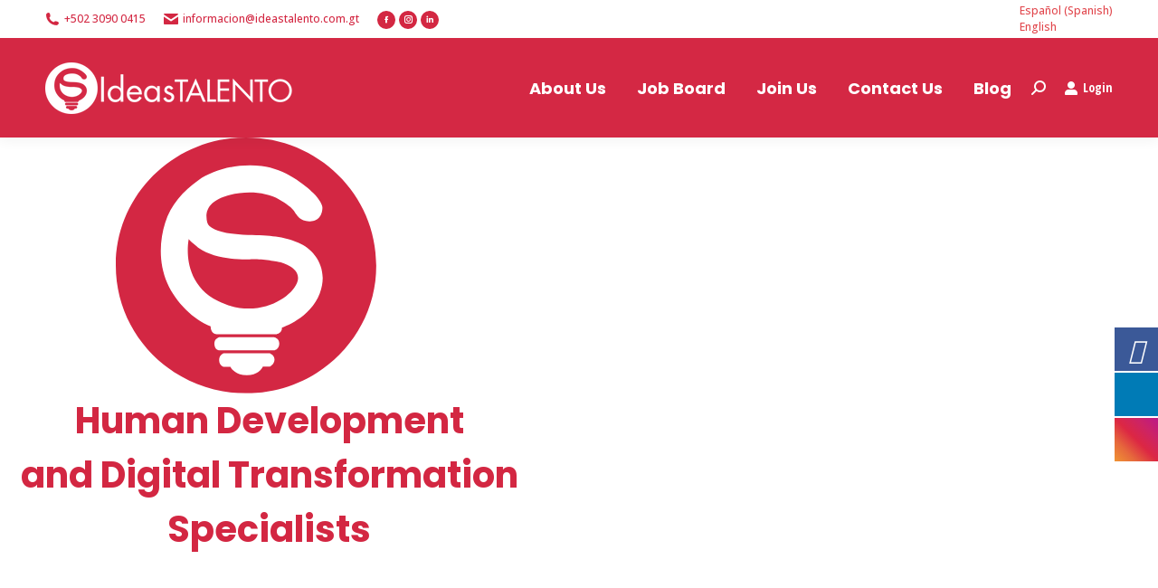

--- FILE ---
content_type: text/html; charset=UTF-8
request_url: https://ideastalento.com/en/
body_size: 69499
content:
<!DOCTYPE html>
<!--[if !(IE 6) | !(IE 7) | !(IE 8)  ]><!-->
<html lang="en-US" class="no-js">
<!--<![endif]-->
<head>
	<meta charset="UTF-8" />
		<meta name="viewport" content="width=device-width, initial-scale=1, maximum-scale=1, user-scalable=0">
		<meta name="theme-color" content="#d32743"/>	<link rel="profile" href="https://gmpg.org/xfn/11" />
	        <script type="text/javascript">
            if (/Android|webOS|iPhone|iPad|iPod|BlackBerry|IEMobile|Opera Mini/i.test(navigator.userAgent)) {
                var originalAddEventListener = EventTarget.prototype.addEventListener,
                    oldWidth = window.innerWidth;

                EventTarget.prototype.addEventListener = function (eventName, eventHandler, useCapture) {
                    if (eventName === "resize") {
                        originalAddEventListener.call(this, eventName, function (event) {
                            if (oldWidth === window.innerWidth) {
                                return;
                            }
                            else if (oldWidth !== window.innerWidth) {
                                oldWidth = window.innerWidth;
                            }
                            if (eventHandler.handleEvent) {
                                eventHandler.handleEvent.call(this, event);
                            }
                            else {
                                eventHandler.call(this, event);
                            };
                        }, useCapture);
                    }
                    else {
                        originalAddEventListener.call(this, eventName, eventHandler, useCapture);
                    };
                };
            };
        </script>
		
			<style>
			.fuse_social_icons_links {
			    display: block;
			}
			.facebook-awesome-social::before {
			    content: "\f09a" !important;
			}
			


			.awesome-social-img img {
			    position: absolute;
			    top: 50%;
			    left: 50%;
			    transform: translate(-50%,-50%);
			}

			.awesome-social-img {
			    position: relative;
			}			
			.icon_wrapper .awesome-social {
			    font-family: 'FuseAwesome' !important;
			}
			#icon_wrapper .fuse_social_icons_links .awesome-social {
			    font-family: "FuseAwesome" !important;
			    ext-rendering: auto !important;
			    -webkit-font-smoothing: antialiased !important;
			    -moz-osx-font-smoothing: grayscale !important;
			}
									
			
				#icon_wrapper{
					position: fixed;
					top: 50%;
					right: 0px;
					z-index: 99999;
				}

			
			.awesome-social

			{

            margin-top:2px;

			color: #fff !important;

			text-align: center !important;

			display: block;

			
			line-height: 51px !important;

			width: 48px !important;

			height: 48px !important;

			font-size: 28px !important;

			


			}

			
			.fuse_social_icons_links

			{

			outline:0 !important;



			}

			.fuse_social_icons_links:hover{

			text-decoration:none !important;

			}

			
			.fb-awesome-social

			{

			background: #3b5998;
			border-color: #3b5998;
			
			}
			.facebook-awesome-social

			{

			background: #3b5998;
			border-color: #3b5998;
						}
			
			.fuseicon-threads.threads-awesome-social.awesome-social::before {
			    content: "\e900";
			    font-family: 'FuseCustomIcons' !important;
			    			}

			.fuseicon-threads.threads-awesome-social.awesome-social {
			    background: #000;
			}


			.tw-awesome-social

			{

			background:#00aced;
			border-color: #00aced;
			
			}
			.twitter-awesome-social

			{

			background:#00aced;
			border-color: #00aced;
			
			}
			.rss-awesome-social

			{

			background:#FA9B39;
			border-color: #FA9B39;
			
			}

			.linkedin-awesome-social

			{

			background:#007bb6;
			border-color: #007bb6;
						}

			.youtube-awesome-social

			{

			background:#bb0000;
			border-color: #bb0000;
						}

			.flickr-awesome-social

			{

			background: #ff0084;
			border-color: #ff0084;
						}

			.pinterest-awesome-social

			{

			background:#cb2027;
			border-color: #cb2027;
						}

			.stumbleupon-awesome-social

			{

			background:#f74425 ;
			border-color: #f74425;
						}

			.google-plus-awesome-social

			{

			background:#f74425 ;
			border-color: #f74425;
						}

			.instagram-awesome-social

			{

			    background: -moz-linear-gradient(45deg, #f09433 0%, #e6683c 25%, #dc2743 50%, #cc2366 75%, #bc1888 100%);
			    background: -webkit-linear-gradient(45deg, #f09433 0%,#e6683c 25%,#dc2743 50%,#cc2366 75%,#bc1888 100%);
			    background: linear-gradient(45deg, #f09433 0%,#e6683c 25%,#dc2743 50%,#cc2366 75%,#bc1888 100%);
			    filter: progid:DXImageTransform.Microsoft.gradient( startColorstr='#f09433', endColorstr='#bc1888',GradientType=1 );
			    border-color: #f09433;
					    

			}

			.tumblr-awesome-social

			{

			background: #32506d ;
			border-color: #32506d;
						}

			.vine-awesome-social

			{

			background: #00bf8f ;
			border-color: #00bf8f;
						}

            .vk-awesome-social {



            background: #45668e ;
            border-color: #45668e;
            
            }

            .soundcloud-awesome-social

                {

            background: #ff3300 ;
            border-color: #ff3300;
            
                }

                .reddit-awesome-social{



            background: #ff4500 ;
            border-color: #ff4500;

                            }

                .stack-awesome-social{



            background: #fe7a15 ;
            border-color: #fe7a15;
            
                }

                .behance-awesome-social{

            background: #1769ff ;
            border-color: #1769ff;
            
                }

                .github-awesome-social{

            background: #999999 ;
            border-color: #999999;
            


                }

                .envelope-awesome-social{

                  background: #ccc ;
 				  border-color: #ccc;                 
 				                  }

/*  Mobile */









             




			</style>

<meta name='robots' content='index, follow, max-image-preview:large, max-snippet:-1, max-video-preview:-1' />
<link rel="alternate" hreflang="es" href="https://ideastalento.com" />
<link rel="alternate" hreflang="en" href="https://ideastalento.com/en/" />
<link rel="alternate" hreflang="x-default" href="https://ideastalento.com" />

	<!-- This site is optimized with the Yoast SEO plugin v21.8.1 - https://yoast.com/wordpress/plugins/seo/ -->
	<title>Ideas Talento - Human Developmentand Digital TransformationSpecialists</title>
	<meta name="description" content="We seek out and nurture the brightest talent to fuel their growth. From headhunting to recruitment, cultural transformation, and beyond, we&#039;re here to help." />
	<link rel="canonical" href="https://ideastalento.com/en/" />
	<meta property="og:locale" content="en_US" />
	<meta property="og:type" content="website" />
	<meta property="og:title" content="Ideas Talento - Human Developmentand Digital TransformationSpecialists" />
	<meta property="og:description" content="We seek out and nurture the brightest talent to fuel their growth. From headhunting to recruitment, cultural transformation, and beyond, we&#039;re here to help." />
	<meta property="og:url" content="https://ideastalento.com/en/" />
	<meta property="og:site_name" content="Ideas Talento" />
	<meta property="article:publisher" content="https://m.facebook.com/Ideastalento/" />
	<meta property="article:modified_time" content="2025-05-05T18:18:23+00:00" />
	<meta property="og:image" content="https://ideastalento.com/wp-content/uploads/2024/04/1.jpg" />
	<meta property="og:image:width" content="1200" />
	<meta property="og:image:height" content="675" />
	<meta property="og:image:type" content="image/jpeg" />
	<meta name="twitter:card" content="summary_large_image" />
	<script type="application/ld+json" class="yoast-schema-graph">{"@context":"https://schema.org","@graph":[{"@type":"WebPage","@id":"https://ideastalento.com/en/","url":"https://ideastalento.com/en/","name":"Ideas Talento - Human Developmentand Digital TransformationSpecialists","isPartOf":{"@id":"https://ideastalento.com/en/#website"},"about":{"@id":"https://ideastalento.com/en/#organization"},"primaryImageOfPage":{"@id":"https://ideastalento.com/en/#primaryimage"},"image":{"@id":"https://ideastalento.com/en/#primaryimage"},"thumbnailUrl":"https://ideastalento.com/wp-content/uploads/2024/04/fbimages.png","datePublished":"2024-02-14T00:05:46+00:00","dateModified":"2025-05-05T18:18:23+00:00","description":"We seek out and nurture the brightest talent to fuel their growth. From headhunting to recruitment, cultural transformation, and beyond, we're here to help.","breadcrumb":{"@id":"https://ideastalento.com/en/#breadcrumb"},"inLanguage":"en-US","potentialAction":[{"@type":"ReadAction","target":["https://ideastalento.com/en/"]}]},{"@type":"ImageObject","inLanguage":"en-US","@id":"https://ideastalento.com/en/#primaryimage","url":"https://ideastalento.com/wp-content/uploads/2024/04/fbimages.png","contentUrl":"https://ideastalento.com/wp-content/uploads/2024/04/fbimages.png","width":1640,"height":924},{"@type":"BreadcrumbList","@id":"https://ideastalento.com/en/#breadcrumb","itemListElement":[{"@type":"ListItem","position":1,"name":"Portada"}]},{"@type":"WebSite","@id":"https://ideastalento.com/en/#website","url":"https://ideastalento.com/en/","name":"Ideas Talento","description":"Especialistas en desarrollo humano y transformación digital","publisher":{"@id":"https://ideastalento.com/en/#organization"},"potentialAction":[{"@type":"SearchAction","target":{"@type":"EntryPoint","urlTemplate":"https://ideastalento.com/en/?s={search_term_string}"},"query-input":"required name=search_term_string"}],"inLanguage":"en-US"},{"@type":"Organization","@id":"https://ideastalento.com/en/#organization","name":"IdeasTALENTO","url":"https://ideastalento.com/en/","logo":{"@type":"ImageObject","inLanguage":"en-US","@id":"https://ideastalento.com/en/#/schema/logo/image/","url":"https://ideastalento.com/wp-content/uploads/job-manager-uploads/company_logo/2021/10/ISOTIPO-ROJO-1.png","contentUrl":"https://ideastalento.com/wp-content/uploads/job-manager-uploads/company_logo/2021/10/ISOTIPO-ROJO-1.png","width":913,"height":897,"caption":"IdeasTALENTO"},"image":{"@id":"https://ideastalento.com/en/#/schema/logo/image/"},"sameAs":["https://m.facebook.com/Ideastalento/"]}]}</script>
	<!-- / Yoast SEO plugin. -->


<link rel='dns-prefetch' href='//www.googletagmanager.com' />
<link rel='dns-prefetch' href='//stats.wp.com' />
<link rel='dns-prefetch' href='//fonts.googleapis.com' />
<link rel="alternate" type="application/rss+xml" title="Ideas Talento &raquo; Feed" href="https://ideastalento.com/en/feed/" />
<link rel="alternate" type="application/rss+xml" title="Ideas Talento &raquo; Comments Feed" href="https://ideastalento.com/en/comments/feed/" />
<script type="text/javascript">
window._wpemojiSettings = {"baseUrl":"https:\/\/s.w.org\/images\/core\/emoji\/14.0.0\/72x72\/","ext":".png","svgUrl":"https:\/\/s.w.org\/images\/core\/emoji\/14.0.0\/svg\/","svgExt":".svg","source":{"concatemoji":"https:\/\/ideastalento.com\/wp-includes\/js\/wp-emoji-release.min.js?ver=6.2.8"}};
/*! This file is auto-generated */
!function(e,a,t){var n,r,o,i=a.createElement("canvas"),p=i.getContext&&i.getContext("2d");function s(e,t){p.clearRect(0,0,i.width,i.height),p.fillText(e,0,0);e=i.toDataURL();return p.clearRect(0,0,i.width,i.height),p.fillText(t,0,0),e===i.toDataURL()}function c(e){var t=a.createElement("script");t.src=e,t.defer=t.type="text/javascript",a.getElementsByTagName("head")[0].appendChild(t)}for(o=Array("flag","emoji"),t.supports={everything:!0,everythingExceptFlag:!0},r=0;r<o.length;r++)t.supports[o[r]]=function(e){if(p&&p.fillText)switch(p.textBaseline="top",p.font="600 32px Arial",e){case"flag":return s("\ud83c\udff3\ufe0f\u200d\u26a7\ufe0f","\ud83c\udff3\ufe0f\u200b\u26a7\ufe0f")?!1:!s("\ud83c\uddfa\ud83c\uddf3","\ud83c\uddfa\u200b\ud83c\uddf3")&&!s("\ud83c\udff4\udb40\udc67\udb40\udc62\udb40\udc65\udb40\udc6e\udb40\udc67\udb40\udc7f","\ud83c\udff4\u200b\udb40\udc67\u200b\udb40\udc62\u200b\udb40\udc65\u200b\udb40\udc6e\u200b\udb40\udc67\u200b\udb40\udc7f");case"emoji":return!s("\ud83e\udef1\ud83c\udffb\u200d\ud83e\udef2\ud83c\udfff","\ud83e\udef1\ud83c\udffb\u200b\ud83e\udef2\ud83c\udfff")}return!1}(o[r]),t.supports.everything=t.supports.everything&&t.supports[o[r]],"flag"!==o[r]&&(t.supports.everythingExceptFlag=t.supports.everythingExceptFlag&&t.supports[o[r]]);t.supports.everythingExceptFlag=t.supports.everythingExceptFlag&&!t.supports.flag,t.DOMReady=!1,t.readyCallback=function(){t.DOMReady=!0},t.supports.everything||(n=function(){t.readyCallback()},a.addEventListener?(a.addEventListener("DOMContentLoaded",n,!1),e.addEventListener("load",n,!1)):(e.attachEvent("onload",n),a.attachEvent("onreadystatechange",function(){"complete"===a.readyState&&t.readyCallback()})),(e=t.source||{}).concatemoji?c(e.concatemoji):e.wpemoji&&e.twemoji&&(c(e.twemoji),c(e.wpemoji)))}(window,document,window._wpemojiSettings);
</script>
<style type="text/css">
img.wp-smiley,
img.emoji {
	display: inline !important;
	border: none !important;
	box-shadow: none !important;
	height: 1em !important;
	width: 1em !important;
	margin: 0 0.07em !important;
	vertical-align: -0.1em !important;
	background: none !important;
	padding: 0 !important;
}
</style>
	<link rel='stylesheet' id='wp-block-library-css' href='https://ideastalento.com/wp-includes/css/dist/block-library/style.min.css?ver=6.2.8' type='text/css' media='all' />
<style id='wp-block-library-inline-css' type='text/css'>
.has-text-align-justify{text-align:justify;}
</style>
<style id='wp-block-library-theme-inline-css' type='text/css'>
.wp-block-audio figcaption{color:#555;font-size:13px;text-align:center}.is-dark-theme .wp-block-audio figcaption{color:hsla(0,0%,100%,.65)}.wp-block-audio{margin:0 0 1em}.wp-block-code{border:1px solid #ccc;border-radius:4px;font-family:Menlo,Consolas,monaco,monospace;padding:.8em 1em}.wp-block-embed figcaption{color:#555;font-size:13px;text-align:center}.is-dark-theme .wp-block-embed figcaption{color:hsla(0,0%,100%,.65)}.wp-block-embed{margin:0 0 1em}.blocks-gallery-caption{color:#555;font-size:13px;text-align:center}.is-dark-theme .blocks-gallery-caption{color:hsla(0,0%,100%,.65)}.wp-block-image figcaption{color:#555;font-size:13px;text-align:center}.is-dark-theme .wp-block-image figcaption{color:hsla(0,0%,100%,.65)}.wp-block-image{margin:0 0 1em}.wp-block-pullquote{border-bottom:4px solid;border-top:4px solid;color:currentColor;margin-bottom:1.75em}.wp-block-pullquote cite,.wp-block-pullquote footer,.wp-block-pullquote__citation{color:currentColor;font-size:.8125em;font-style:normal;text-transform:uppercase}.wp-block-quote{border-left:.25em solid;margin:0 0 1.75em;padding-left:1em}.wp-block-quote cite,.wp-block-quote footer{color:currentColor;font-size:.8125em;font-style:normal;position:relative}.wp-block-quote.has-text-align-right{border-left:none;border-right:.25em solid;padding-left:0;padding-right:1em}.wp-block-quote.has-text-align-center{border:none;padding-left:0}.wp-block-quote.is-large,.wp-block-quote.is-style-large,.wp-block-quote.is-style-plain{border:none}.wp-block-search .wp-block-search__label{font-weight:700}.wp-block-search__button{border:1px solid #ccc;padding:.375em .625em}:where(.wp-block-group.has-background){padding:1.25em 2.375em}.wp-block-separator.has-css-opacity{opacity:.4}.wp-block-separator{border:none;border-bottom:2px solid;margin-left:auto;margin-right:auto}.wp-block-separator.has-alpha-channel-opacity{opacity:1}.wp-block-separator:not(.is-style-wide):not(.is-style-dots){width:100px}.wp-block-separator.has-background:not(.is-style-dots){border-bottom:none;height:1px}.wp-block-separator.has-background:not(.is-style-wide):not(.is-style-dots){height:2px}.wp-block-table{margin:0 0 1em}.wp-block-table td,.wp-block-table th{word-break:normal}.wp-block-table figcaption{color:#555;font-size:13px;text-align:center}.is-dark-theme .wp-block-table figcaption{color:hsla(0,0%,100%,.65)}.wp-block-video figcaption{color:#555;font-size:13px;text-align:center}.is-dark-theme .wp-block-video figcaption{color:hsla(0,0%,100%,.65)}.wp-block-video{margin:0 0 1em}.wp-block-template-part.has-background{margin-bottom:0;margin-top:0;padding:1.25em 2.375em}
</style>
<link rel='stylesheet' id='mediaelement-css' href='https://ideastalento.com/wp-includes/js/mediaelement/mediaelementplayer-legacy.min.css?ver=4.2.17' type='text/css' media='all' />
<link rel='stylesheet' id='wp-mediaelement-css' href='https://ideastalento.com/wp-includes/js/mediaelement/wp-mediaelement.min.css?ver=6.2.8' type='text/css' media='all' />
<link rel='stylesheet' id='classic-theme-styles-css' href='https://ideastalento.com/wp-includes/css/classic-themes.min.css?ver=6.2.8' type='text/css' media='all' />
<style id='global-styles-inline-css' type='text/css'>
body{--wp--preset--color--black: #000000;--wp--preset--color--cyan-bluish-gray: #abb8c3;--wp--preset--color--white: #FFF;--wp--preset--color--pale-pink: #f78da7;--wp--preset--color--vivid-red: #cf2e2e;--wp--preset--color--luminous-vivid-orange: #ff6900;--wp--preset--color--luminous-vivid-amber: #fcb900;--wp--preset--color--light-green-cyan: #7bdcb5;--wp--preset--color--vivid-green-cyan: #00d084;--wp--preset--color--pale-cyan-blue: #8ed1fc;--wp--preset--color--vivid-cyan-blue: #0693e3;--wp--preset--color--vivid-purple: #9b51e0;--wp--preset--color--accent: #d32743;--wp--preset--color--dark-gray: #111;--wp--preset--color--light-gray: #767676;--wp--preset--gradient--vivid-cyan-blue-to-vivid-purple: linear-gradient(135deg,rgba(6,147,227,1) 0%,rgb(155,81,224) 100%);--wp--preset--gradient--light-green-cyan-to-vivid-green-cyan: linear-gradient(135deg,rgb(122,220,180) 0%,rgb(0,208,130) 100%);--wp--preset--gradient--luminous-vivid-amber-to-luminous-vivid-orange: linear-gradient(135deg,rgba(252,185,0,1) 0%,rgba(255,105,0,1) 100%);--wp--preset--gradient--luminous-vivid-orange-to-vivid-red: linear-gradient(135deg,rgba(255,105,0,1) 0%,rgb(207,46,46) 100%);--wp--preset--gradient--very-light-gray-to-cyan-bluish-gray: linear-gradient(135deg,rgb(238,238,238) 0%,rgb(169,184,195) 100%);--wp--preset--gradient--cool-to-warm-spectrum: linear-gradient(135deg,rgb(74,234,220) 0%,rgb(151,120,209) 20%,rgb(207,42,186) 40%,rgb(238,44,130) 60%,rgb(251,105,98) 80%,rgb(254,248,76) 100%);--wp--preset--gradient--blush-light-purple: linear-gradient(135deg,rgb(255,206,236) 0%,rgb(152,150,240) 100%);--wp--preset--gradient--blush-bordeaux: linear-gradient(135deg,rgb(254,205,165) 0%,rgb(254,45,45) 50%,rgb(107,0,62) 100%);--wp--preset--gradient--luminous-dusk: linear-gradient(135deg,rgb(255,203,112) 0%,rgb(199,81,192) 50%,rgb(65,88,208) 100%);--wp--preset--gradient--pale-ocean: linear-gradient(135deg,rgb(255,245,203) 0%,rgb(182,227,212) 50%,rgb(51,167,181) 100%);--wp--preset--gradient--electric-grass: linear-gradient(135deg,rgb(202,248,128) 0%,rgb(113,206,126) 100%);--wp--preset--gradient--midnight: linear-gradient(135deg,rgb(2,3,129) 0%,rgb(40,116,252) 100%);--wp--preset--duotone--dark-grayscale: url('#wp-duotone-dark-grayscale');--wp--preset--duotone--grayscale: url('#wp-duotone-grayscale');--wp--preset--duotone--purple-yellow: url('#wp-duotone-purple-yellow');--wp--preset--duotone--blue-red: url('#wp-duotone-blue-red');--wp--preset--duotone--midnight: url('#wp-duotone-midnight');--wp--preset--duotone--magenta-yellow: url('#wp-duotone-magenta-yellow');--wp--preset--duotone--purple-green: url('#wp-duotone-purple-green');--wp--preset--duotone--blue-orange: url('#wp-duotone-blue-orange');--wp--preset--font-size--small: 13px;--wp--preset--font-size--medium: 20px;--wp--preset--font-size--large: 36px;--wp--preset--font-size--x-large: 42px;--wp--preset--spacing--20: 0.44rem;--wp--preset--spacing--30: 0.67rem;--wp--preset--spacing--40: 1rem;--wp--preset--spacing--50: 1.5rem;--wp--preset--spacing--60: 2.25rem;--wp--preset--spacing--70: 3.38rem;--wp--preset--spacing--80: 5.06rem;--wp--preset--shadow--natural: 6px 6px 9px rgba(0, 0, 0, 0.2);--wp--preset--shadow--deep: 12px 12px 50px rgba(0, 0, 0, 0.4);--wp--preset--shadow--sharp: 6px 6px 0px rgba(0, 0, 0, 0.2);--wp--preset--shadow--outlined: 6px 6px 0px -3px rgba(255, 255, 255, 1), 6px 6px rgba(0, 0, 0, 1);--wp--preset--shadow--crisp: 6px 6px 0px rgba(0, 0, 0, 1);}:where(.is-layout-flex){gap: 0.5em;}body .is-layout-flow > .alignleft{float: left;margin-inline-start: 0;margin-inline-end: 2em;}body .is-layout-flow > .alignright{float: right;margin-inline-start: 2em;margin-inline-end: 0;}body .is-layout-flow > .aligncenter{margin-left: auto !important;margin-right: auto !important;}body .is-layout-constrained > .alignleft{float: left;margin-inline-start: 0;margin-inline-end: 2em;}body .is-layout-constrained > .alignright{float: right;margin-inline-start: 2em;margin-inline-end: 0;}body .is-layout-constrained > .aligncenter{margin-left: auto !important;margin-right: auto !important;}body .is-layout-constrained > :where(:not(.alignleft):not(.alignright):not(.alignfull)){max-width: var(--wp--style--global--content-size);margin-left: auto !important;margin-right: auto !important;}body .is-layout-constrained > .alignwide{max-width: var(--wp--style--global--wide-size);}body .is-layout-flex{display: flex;}body .is-layout-flex{flex-wrap: wrap;align-items: center;}body .is-layout-flex > *{margin: 0;}:where(.wp-block-columns.is-layout-flex){gap: 2em;}.has-black-color{color: var(--wp--preset--color--black) !important;}.has-cyan-bluish-gray-color{color: var(--wp--preset--color--cyan-bluish-gray) !important;}.has-white-color{color: var(--wp--preset--color--white) !important;}.has-pale-pink-color{color: var(--wp--preset--color--pale-pink) !important;}.has-vivid-red-color{color: var(--wp--preset--color--vivid-red) !important;}.has-luminous-vivid-orange-color{color: var(--wp--preset--color--luminous-vivid-orange) !important;}.has-luminous-vivid-amber-color{color: var(--wp--preset--color--luminous-vivid-amber) !important;}.has-light-green-cyan-color{color: var(--wp--preset--color--light-green-cyan) !important;}.has-vivid-green-cyan-color{color: var(--wp--preset--color--vivid-green-cyan) !important;}.has-pale-cyan-blue-color{color: var(--wp--preset--color--pale-cyan-blue) !important;}.has-vivid-cyan-blue-color{color: var(--wp--preset--color--vivid-cyan-blue) !important;}.has-vivid-purple-color{color: var(--wp--preset--color--vivid-purple) !important;}.has-black-background-color{background-color: var(--wp--preset--color--black) !important;}.has-cyan-bluish-gray-background-color{background-color: var(--wp--preset--color--cyan-bluish-gray) !important;}.has-white-background-color{background-color: var(--wp--preset--color--white) !important;}.has-pale-pink-background-color{background-color: var(--wp--preset--color--pale-pink) !important;}.has-vivid-red-background-color{background-color: var(--wp--preset--color--vivid-red) !important;}.has-luminous-vivid-orange-background-color{background-color: var(--wp--preset--color--luminous-vivid-orange) !important;}.has-luminous-vivid-amber-background-color{background-color: var(--wp--preset--color--luminous-vivid-amber) !important;}.has-light-green-cyan-background-color{background-color: var(--wp--preset--color--light-green-cyan) !important;}.has-vivid-green-cyan-background-color{background-color: var(--wp--preset--color--vivid-green-cyan) !important;}.has-pale-cyan-blue-background-color{background-color: var(--wp--preset--color--pale-cyan-blue) !important;}.has-vivid-cyan-blue-background-color{background-color: var(--wp--preset--color--vivid-cyan-blue) !important;}.has-vivid-purple-background-color{background-color: var(--wp--preset--color--vivid-purple) !important;}.has-black-border-color{border-color: var(--wp--preset--color--black) !important;}.has-cyan-bluish-gray-border-color{border-color: var(--wp--preset--color--cyan-bluish-gray) !important;}.has-white-border-color{border-color: var(--wp--preset--color--white) !important;}.has-pale-pink-border-color{border-color: var(--wp--preset--color--pale-pink) !important;}.has-vivid-red-border-color{border-color: var(--wp--preset--color--vivid-red) !important;}.has-luminous-vivid-orange-border-color{border-color: var(--wp--preset--color--luminous-vivid-orange) !important;}.has-luminous-vivid-amber-border-color{border-color: var(--wp--preset--color--luminous-vivid-amber) !important;}.has-light-green-cyan-border-color{border-color: var(--wp--preset--color--light-green-cyan) !important;}.has-vivid-green-cyan-border-color{border-color: var(--wp--preset--color--vivid-green-cyan) !important;}.has-pale-cyan-blue-border-color{border-color: var(--wp--preset--color--pale-cyan-blue) !important;}.has-vivid-cyan-blue-border-color{border-color: var(--wp--preset--color--vivid-cyan-blue) !important;}.has-vivid-purple-border-color{border-color: var(--wp--preset--color--vivid-purple) !important;}.has-vivid-cyan-blue-to-vivid-purple-gradient-background{background: var(--wp--preset--gradient--vivid-cyan-blue-to-vivid-purple) !important;}.has-light-green-cyan-to-vivid-green-cyan-gradient-background{background: var(--wp--preset--gradient--light-green-cyan-to-vivid-green-cyan) !important;}.has-luminous-vivid-amber-to-luminous-vivid-orange-gradient-background{background: var(--wp--preset--gradient--luminous-vivid-amber-to-luminous-vivid-orange) !important;}.has-luminous-vivid-orange-to-vivid-red-gradient-background{background: var(--wp--preset--gradient--luminous-vivid-orange-to-vivid-red) !important;}.has-very-light-gray-to-cyan-bluish-gray-gradient-background{background: var(--wp--preset--gradient--very-light-gray-to-cyan-bluish-gray) !important;}.has-cool-to-warm-spectrum-gradient-background{background: var(--wp--preset--gradient--cool-to-warm-spectrum) !important;}.has-blush-light-purple-gradient-background{background: var(--wp--preset--gradient--blush-light-purple) !important;}.has-blush-bordeaux-gradient-background{background: var(--wp--preset--gradient--blush-bordeaux) !important;}.has-luminous-dusk-gradient-background{background: var(--wp--preset--gradient--luminous-dusk) !important;}.has-pale-ocean-gradient-background{background: var(--wp--preset--gradient--pale-ocean) !important;}.has-electric-grass-gradient-background{background: var(--wp--preset--gradient--electric-grass) !important;}.has-midnight-gradient-background{background: var(--wp--preset--gradient--midnight) !important;}.has-small-font-size{font-size: var(--wp--preset--font-size--small) !important;}.has-medium-font-size{font-size: var(--wp--preset--font-size--medium) !important;}.has-large-font-size{font-size: var(--wp--preset--font-size--large) !important;}.has-x-large-font-size{font-size: var(--wp--preset--font-size--x-large) !important;}
.wp-block-navigation a:where(:not(.wp-element-button)){color: inherit;}
:where(.wp-block-columns.is-layout-flex){gap: 2em;}
.wp-block-pullquote{font-size: 1.5em;line-height: 1.6;}
</style>
<link rel='stylesheet' id='redux-extendify-styles-css' href='https://ideastalento.com/wp-content/plugins/fuse-social-floating-sidebar/framework/redux-core/assets/css/extendify-utilities.css?ver=4.4.0' type='text/css' media='all' />
<link rel='stylesheet' id='fuse-awesome-css' href='https://ideastalento.com/wp-content/plugins/fuse-social-floating-sidebar/inc/font-awesome/css/font-awesome.min.css?ver=5.4.11' type='text/css' media='all' />
<link rel='stylesheet' id='contact-form-7-css' href='https://ideastalento.com/wp-content/plugins/contact-form-7/includes/css/styles.css?ver=5.7.7' type='text/css' media='all' />
<link rel='stylesheet' id='wp-job-manager-applications-frontend-css' href='https://ideastalento.com/wp-content/plugins/wp-job-manager-applications/assets/css/frontend.css?ver=6.2.8' type='text/css' media='all' />
<link rel='stylesheet' id='wp-job-manager-job-listings-css' href='https://ideastalento.com/wp-content/plugins/wp-job-manager/assets/dist/css/job-listings.css?ver=dba0cffa3baac366e49a8dce1a357173' type='text/css' media='all' />
<link rel='stylesheet' id='wpml-legacy-horizontal-list-0-css' href='https://ideastalento.com/wp-content/plugins/sitepress-multilingual-cms/templates/language-switchers/legacy-list-horizontal/style.min.css?ver=1' type='text/css' media='all' />
<link rel='stylesheet' id='wp-job-manager-resume-frontend-css' href='https://ideastalento.com/wp-content/plugins/wp-job-manager-resumes/assets/css/frontend.css?ver=6.2.8' type='text/css' media='all' />
<link rel='stylesheet' id='elementor-icons-css' href='https://ideastalento.com/wp-content/plugins/elementor/assets/lib/eicons/css/elementor-icons.min.css?ver=5.20.0' type='text/css' media='all' />
<link rel='stylesheet' id='elementor-frontend-css' href='https://ideastalento.com/wp-content/plugins/elementor/assets/css/frontend-lite.min.css?ver=3.14.1' type='text/css' media='all' />
<link rel='stylesheet' id='swiper-css' href='https://ideastalento.com/wp-content/plugins/elementor/assets/lib/swiper/css/swiper.min.css?ver=5.3.6' type='text/css' media='all' />
<link rel='stylesheet' id='elementor-post-7566-css' href='https://ideastalento.com/wp-content/uploads/elementor/css/post-7566.css?ver=1710969318' type='text/css' media='all' />
<link rel='stylesheet' id='elementor-pro-css' href='https://ideastalento.com/wp-content/plugins/pro-elements/assets/css/frontend-lite.min.css?ver=3.14.0' type='text/css' media='all' />
<link rel='stylesheet' id='elementor-global-css' href='https://ideastalento.com/wp-content/uploads/elementor/css/global.css?ver=1710969319' type='text/css' media='all' />
<link rel='stylesheet' id='elementor-post-12121-css' href='https://ideastalento.com/wp-content/uploads/elementor/css/post-12121.css?ver=1746469126' type='text/css' media='all' />
<link rel='stylesheet' id='dt-web-fonts-css' href='https://fonts.googleapis.com/css?family=Roboto:400,600,700%7COpen+Sans+Condensed:100,400,600,700%7CRoboto+Condensed:400,600,700%7COpen+Sans:400,500,600,700%7CPoppins:400,600,700,bold' type='text/css' media='all' />
<link rel='stylesheet' id='dt-main-css' href='https://ideastalento.com/wp-content/themes/dt-the7/css/main.min.css?ver=10.3.0' type='text/css' media='all' />
<style id='dt-main-inline-css' type='text/css'>
body #load {
  display: block;
  height: 100%;
  overflow: hidden;
  position: fixed;
  width: 100%;
  z-index: 9901;
  opacity: 1;
  visibility: visible;
  transition: all .35s ease-out;
}
.load-wrap {
  width: 100%;
  height: 100%;
  background-position: center center;
  background-repeat: no-repeat;
  text-align: center;
  display: -ms-flexbox;
  display: -ms-flex;
  display: flex;
  -ms-align-items: center;
  -ms-flex-align: center;
  align-items: center;
  -ms-flex-flow: column wrap;
  flex-flow: column wrap;
  -ms-flex-pack: center;
  -ms-justify-content: center;
  justify-content: center;
}
.load-wrap > svg {
  position: absolute;
  top: 50%;
  left: 50%;
  transform: translate(-50%,-50%);
}
#load {
  background: var(--the7-elementor-beautiful-loading-bg,#d32743);
  --the7-beautiful-spinner-color2: var(--the7-beautiful-spinner-color,#ffffff);
}

</style>
<link rel='stylesheet' id='the7-font-css' href='https://ideastalento.com/wp-content/themes/dt-the7/fonts/icomoon-the7-font/icomoon-the7-font.min.css?ver=10.3.0' type='text/css' media='all' />
<link rel='stylesheet' id='the7-custom-scrollbar-css' href='https://ideastalento.com/wp-content/themes/dt-the7/lib/custom-scrollbar/custom-scrollbar.min.css?ver=10.3.0' type='text/css' media='all' />
<link rel='stylesheet' id='the7-css-vars-css' href='https://ideastalento.com/wp-content/uploads/the7-css/css-vars.css?ver=5a1dbd76cb16' type='text/css' media='all' />
<link rel='stylesheet' id='dt-custom-css' href='https://ideastalento.com/wp-content/uploads/the7-css/custom.css?ver=5a1dbd76cb16' type='text/css' media='all' />
<link rel='stylesheet' id='dt-media-css' href='https://ideastalento.com/wp-content/uploads/the7-css/media.css?ver=5a1dbd76cb16' type='text/css' media='all' />
<link rel='stylesheet' id='the7-mega-menu-css' href='https://ideastalento.com/wp-content/uploads/the7-css/mega-menu.css?ver=5a1dbd76cb16' type='text/css' media='all' />
<link rel='stylesheet' id='style-css' href='https://ideastalento.com/wp-content/themes/dt-the7/style.css?ver=10.3.0' type='text/css' media='all' />
<link rel='stylesheet' id='the7-elementor-global-css' href='https://ideastalento.com/wp-content/themes/dt-the7/css/compatibility/elementor/elementor-global.min.css?ver=10.3.0' type='text/css' media='all' />
<link rel='stylesheet' id='eael-general-css' href='https://ideastalento.com/wp-content/plugins/essential-addons-for-elementor-lite/assets/front-end/css/view/general.min.css?ver=5.8.2' type='text/css' media='all' />
<link rel='stylesheet' id='um_fonticons_ii-css' href='https://ideastalento.com/wp-content/plugins/ultimate-member/assets/css/um-fonticons-ii.css?ver=2.6.7' type='text/css' media='all' />
<link rel='stylesheet' id='um_fonticons_fa-css' href='https://ideastalento.com/wp-content/plugins/ultimate-member/assets/css/um-fonticons-fa.css?ver=2.6.7' type='text/css' media='all' />
<link rel='stylesheet' id='select2-css' href='https://ideastalento.com/wp-content/plugins/ultimate-member/assets/css/select2/select2.min.css?ver=4.0.13' type='text/css' media='all' />
<link rel='stylesheet' id='um_crop-css' href='https://ideastalento.com/wp-content/plugins/ultimate-member/assets/css/um-crop.css?ver=2.6.7' type='text/css' media='all' />
<link rel='stylesheet' id='um_modal-css' href='https://ideastalento.com/wp-content/plugins/ultimate-member/assets/css/um-modal.css?ver=2.6.7' type='text/css' media='all' />
<link rel='stylesheet' id='um_styles-css' href='https://ideastalento.com/wp-content/plugins/ultimate-member/assets/css/um-styles.css?ver=2.6.7' type='text/css' media='all' />
<link rel='stylesheet' id='um_profile-css' href='https://ideastalento.com/wp-content/plugins/ultimate-member/assets/css/um-profile.css?ver=2.6.7' type='text/css' media='all' />
<link rel='stylesheet' id='um_account-css' href='https://ideastalento.com/wp-content/plugins/ultimate-member/assets/css/um-account.css?ver=2.6.7' type='text/css' media='all' />
<link rel='stylesheet' id='um_misc-css' href='https://ideastalento.com/wp-content/plugins/ultimate-member/assets/css/um-misc.css?ver=2.6.7' type='text/css' media='all' />
<link rel='stylesheet' id='um_fileupload-css' href='https://ideastalento.com/wp-content/plugins/ultimate-member/assets/css/um-fileupload.css?ver=2.6.7' type='text/css' media='all' />
<link rel='stylesheet' id='um_datetime-css' href='https://ideastalento.com/wp-content/plugins/ultimate-member/assets/css/pickadate/default.css?ver=2.6.7' type='text/css' media='all' />
<link rel='stylesheet' id='um_datetime_date-css' href='https://ideastalento.com/wp-content/plugins/ultimate-member/assets/css/pickadate/default.date.css?ver=2.6.7' type='text/css' media='all' />
<link rel='stylesheet' id='um_datetime_time-css' href='https://ideastalento.com/wp-content/plugins/ultimate-member/assets/css/pickadate/default.time.css?ver=2.6.7' type='text/css' media='all' />
<link rel='stylesheet' id='um_raty-css' href='https://ideastalento.com/wp-content/plugins/ultimate-member/assets/css/um-raty.css?ver=2.6.7' type='text/css' media='all' />
<link rel='stylesheet' id='um_scrollbar-css' href='https://ideastalento.com/wp-content/plugins/ultimate-member/assets/css/simplebar.css?ver=2.6.7' type='text/css' media='all' />
<link rel='stylesheet' id='um_tipsy-css' href='https://ideastalento.com/wp-content/plugins/ultimate-member/assets/css/um-tipsy.css?ver=2.6.7' type='text/css' media='all' />
<link rel='stylesheet' id='um_responsive-css' href='https://ideastalento.com/wp-content/plugins/ultimate-member/assets/css/um-responsive.css?ver=2.6.7' type='text/css' media='all' />
<link rel='stylesheet' id='um_default_css-css' href='https://ideastalento.com/wp-content/plugins/ultimate-member/assets/css/um-old-default.css?ver=2.6.7' type='text/css' media='all' />
<link rel='stylesheet' id='um_old_css-css' href='https://ideastalento.com/wp-content/plugins/ultimate-member/../../uploads/ultimatemember/um_old_settings.css?ver=6.2.8' type='text/css' media='all' />
<link rel='stylesheet' id='google-fonts-1-css' href='https://fonts.googleapis.com/css?family=Poppins%3A100%2C100italic%2C200%2C200italic%2C300%2C300italic%2C400%2C400italic%2C500%2C500italic%2C600%2C600italic%2C700%2C700italic%2C800%2C800italic%2C900%2C900italic%7CRoboto+Slab%3A100%2C100italic%2C200%2C200italic%2C300%2C300italic%2C400%2C400italic%2C500%2C500italic%2C600%2C600italic%2C700%2C700italic%2C800%2C800italic%2C900%2C900italic%7CRoboto%3A100%2C100italic%2C200%2C200italic%2C300%2C300italic%2C400%2C400italic%2C500%2C500italic%2C600%2C600italic%2C700%2C700italic%2C800%2C800italic%2C900%2C900italic%7COpen+Sans%3A100%2C100italic%2C200%2C200italic%2C300%2C300italic%2C400%2C400italic%2C500%2C500italic%2C600%2C600italic%2C700%2C700italic%2C800%2C800italic%2C900%2C900italic&#038;display=auto&#038;ver=6.2.8' type='text/css' media='all' />
<link rel='stylesheet' id='elementor-icons-the7-icons-css' href='https://ideastalento.com/wp-content/themes/dt-the7/fonts/icomoon-the7-font/icomoon-the7-font.min.css?ver=10.3.0' type='text/css' media='all' />
<link rel='stylesheet' id='elementor-icons-shared-0-css' href='https://ideastalento.com/wp-content/plugins/elementor/assets/lib/font-awesome/css/fontawesome.min.css?ver=5.15.3' type='text/css' media='all' />
<link rel='stylesheet' id='elementor-icons-fa-solid-css' href='https://ideastalento.com/wp-content/plugins/elementor/assets/lib/font-awesome/css/solid.min.css?ver=5.15.3' type='text/css' media='all' />
<link rel='stylesheet' id='jetpack_css-css' href='https://ideastalento.com/wp-content/plugins/jetpack/css/jetpack.css?ver=12.8.2' type='text/css' media='all' />
<link rel="preconnect" href="https://fonts.gstatic.com/" crossorigin><script type='text/javascript' src='https://ideastalento.com/wp-includes/js/jquery/jquery.min.js?ver=3.6.4' id='jquery-core-js'></script>
<script type='text/javascript' src='https://ideastalento.com/wp-includes/js/jquery/jquery-migrate.min.js?ver=3.4.0' id='jquery-migrate-js'></script>
<script type='text/javascript' id='wpml-cookie-js-extra'>
/* <![CDATA[ */
var wpml_cookies = {"wp-wpml_current_language":{"value":"en","expires":1,"path":"\/"}};
var wpml_cookies = {"wp-wpml_current_language":{"value":"en","expires":1,"path":"\/"}};
/* ]]> */
</script>
<script type='text/javascript' src='https://ideastalento.com/wp-content/plugins/sitepress-multilingual-cms/res/js/cookies/language-cookie.js?ver=4.6.4' id='wpml-cookie-js'></script>
<script type='text/javascript' id='fuse-social-script-js-extra'>
/* <![CDATA[ */
var fuse_social = {"ajax_url":"https:\/\/ideastalento.com\/wp-admin\/admin-ajax.php"};
/* ]]> */
</script>
<script type='text/javascript' src='https://ideastalento.com/wp-content/plugins/fuse-social-floating-sidebar/inc/js/fuse_script.js?ver=502631225' id='fuse-social-script-js'></script>
<script type='text/javascript' id='dt-above-fold-js-extra'>
/* <![CDATA[ */
var dtLocal = {"themeUrl":"https:\/\/ideastalento.com\/wp-content\/themes\/dt-the7","passText":"To view this protected post, enter the password below:","moreButtonText":{"loading":"Loading...","loadMore":"Load more"},"postID":"12121","ajaxurl":"https:\/\/ideastalento.com\/wp-admin\/admin-ajax.php","REST":{"baseUrl":"https:\/\/ideastalento.com\/en\/wp-json\/the7\/v1","endpoints":{"sendMail":"\/send-mail"}},"contactMessages":{"required":"One or more fields have an error. Please check and try again.","terms":"Please accept the privacy policy.","fillTheCaptchaError":"Please, fill the captcha."},"captchaSiteKey":"","ajaxNonce":"3b0aadfa1b","pageData":{"type":"page","template":"page","layout":null},"themeSettings":{"smoothScroll":"off","lazyLoading":false,"accentColor":{"mode":"solid","color":"#d32743"},"desktopHeader":{"height":110},"ToggleCaptionEnabled":"disabled","ToggleCaption":"Navigation","floatingHeader":{"showAfter":150,"showMenu":true,"height":70,"logo":{"showLogo":true,"html":"<img class=\" preload-me\" src=\"https:\/\/ideastalento.com\/wp-content\/uploads\/2022\/01\/it-12w.png\" srcset=\"https:\/\/ideastalento.com\/wp-content\/uploads\/2022\/01\/it-12w.png 56w, https:\/\/ideastalento.com\/wp-content\/uploads\/2022\/01\/it-1w.png 112w\" width=\"56\" height=\"55\"   sizes=\"56px\" alt=\"Ideas Talento\" \/>","url":"https:\/\/ideastalento.com\/en\/"}},"topLine":{"floatingTopLine":{"logo":{"showLogo":false,"html":""}}},"mobileHeader":{"firstSwitchPoint":1150,"secondSwitchPoint":778,"firstSwitchPointHeight":70,"secondSwitchPointHeight":70,"mobileToggleCaptionEnabled":"disabled","mobileToggleCaption":"Menu"},"stickyMobileHeaderFirstSwitch":{"logo":{"html":"<img class=\" preload-me\" src=\"https:\/\/ideastalento.com\/wp-content\/uploads\/2022\/01\/it-12w.png\" srcset=\"https:\/\/ideastalento.com\/wp-content\/uploads\/2022\/01\/it-12w.png 56w, https:\/\/ideastalento.com\/wp-content\/uploads\/2022\/01\/it-1w.png 112w\" width=\"56\" height=\"55\"   sizes=\"56px\" alt=\"Ideas Talento\" \/>"}},"stickyMobileHeaderSecondSwitch":{"logo":{"html":"<img class=\" preload-me\" src=\"https:\/\/ideastalento.com\/wp-content\/uploads\/2022\/01\/it-12w.png\" srcset=\"https:\/\/ideastalento.com\/wp-content\/uploads\/2022\/01\/it-12w.png 56w, https:\/\/ideastalento.com\/wp-content\/uploads\/2022\/01\/it-1w.png 112w\" width=\"56\" height=\"55\"   sizes=\"56px\" alt=\"Ideas Talento\" \/>"}},"content":{"textColor":"#8b8d94","headerColor":"#333333"},"sidebar":{"switchPoint":992},"boxedWidth":"1340px","stripes":{"stripe1":{"textColor":"#72777d","headerColor":"#3c3e45"},"stripe2":{"textColor":"#f4f4f5","headerColor":"#f4f4f5"},"stripe3":{"textColor":"#ffffff","headerColor":"#ffffff"}}},"elementor":{"settings":{"container_width":1140}}};
var dtShare = {"shareButtonText":{"facebook":"Share on Facebook","twitter":"Tweet","pinterest":"Pin it","linkedin":"Share on Linkedin","whatsapp":"Share on Whatsapp"},"overlayOpacity":"85"};
/* ]]> */
</script>
<script type='text/javascript' src='https://ideastalento.com/wp-content/themes/dt-the7/js/above-the-fold.min.js?ver=10.3.0' id='dt-above-fold-js'></script>

<!-- Google tag (gtag.js) snippet added by Site Kit -->
<!-- Google Analytics snippet added by Site Kit -->
<script type='text/javascript' src='https://www.googletagmanager.com/gtag/js?id=G-FFRMQ0CRH3' id='google_gtagjs-js' async></script>
<script type='text/javascript' id='google_gtagjs-js-after'>
window.dataLayer = window.dataLayer || [];function gtag(){dataLayer.push(arguments);}
gtag("set","linker",{"domains":["ideastalento.com"]});
gtag("js", new Date());
gtag("set", "developer_id.dZTNiMT", true);
gtag("config", "G-FFRMQ0CRH3");
</script>
<script type='text/javascript' src='https://ideastalento.com/wp-content/plugins/ultimate-member/assets/js/um-gdpr.min.js?ver=2.6.7' id='um-gdpr-js'></script>
<link rel="https://api.w.org/" href="https://ideastalento.com/en/wp-json/" /><link rel="alternate" type="application/json" href="https://ideastalento.com/en/wp-json/wp/v2/pages/12121" /><link rel="EditURI" type="application/rsd+xml" title="RSD" href="https://ideastalento.com/xmlrpc.php?rsd" />
<link rel="wlwmanifest" type="application/wlwmanifest+xml" href="https://ideastalento.com/wp-includes/wlwmanifest.xml" />
<meta name="generator" content="WordPress 6.2.8" />
<link rel='shortlink' href='https://ideastalento.com/en/' />
<link rel="alternate" type="application/json+oembed" href="https://ideastalento.com/en/wp-json/oembed/1.0/embed?url=https%3A%2F%2Fideastalento.com%2Fen%2F" />
<link rel="alternate" type="text/xml+oembed" href="https://ideastalento.com/en/wp-json/oembed/1.0/embed?url=https%3A%2F%2Fideastalento.com%2Fen%2F&#038;format=xml" />
<meta name="generator" content="Redux 4.4.0" /><meta name="generator" content="WPML ver:4.6.4 stt:1,2;" />
<meta name="generator" content="Site Kit by Google 1.170.0" />		<style type="text/css">
			.um_request_name {
				display: none !important;
			}
		</style>
		<style>img#wpstats{display:none}</style>
		<meta name="generator" content="Elementor 3.14.1; features: e_dom_optimization, e_optimized_assets_loading, e_optimized_css_loading, a11y_improvements, additional_custom_breakpoints; settings: css_print_method-external, google_font-enabled, font_display-auto">
<script type="text/javascript" id="the7-loader-script">
document.addEventListener("DOMContentLoaded", function(event) {
	var load = document.getElementById("load");
	if(!load.classList.contains('loader-removed')){
		var removeLoading = setTimeout(function() {
			load.className += " loader-removed";
		}, 300);
	}
});
</script>
		<link rel="icon" href="https://ideastalento.com/wp-content/uploads/2022/01/Ir-12.png" type="image/png" sizes="16x16"/><link rel="icon" href="https://ideastalento.com/wp-content/uploads/2022/01/Ir-1.png" type="image/png" sizes="32x32"/>		<style type="text/css" id="wp-custom-css">
			li.menu-item.menu-item-type-post_type.menu-item-object-page.menu-item-has-children.menu-item-1369.last.has-children.depth-0 img {
    border-radius: 100px;
}		</style>
		<style id='the7-custom-inline-css' type='text/css'>
img.gravatar.avatar.avatar-40.um-avatar.um-avatar-default {
    border-radius: 25px;
}
</style>
</head>
<body id="the7-body" class="home page-template page-template-elementor_header_footer page page-id-12121 wp-custom-logo wp-embed-responsive title-off dt-responsive-on right-mobile-menu-close-icon ouside-menu-close-icon mobile-hamburger-close-bg-enable mobile-hamburger-close-bg-hover-enable  fade-medium-mobile-menu-close-icon fade-medium-menu-close-icon srcset-enabled btn-flat custom-btn-color custom-btn-hover-color footer-overlap phantom-slide phantom-shadow-decoration phantom-custom-logo-on floating-mobile-menu-icon top-header first-switch-logo-left first-switch-menu-right second-switch-logo-left second-switch-menu-right right-mobile-menu layzr-loading-on popup-message-style the7-ver-10.3.0 ita elementor-default elementor-template-full-width elementor-clear-template elementor-kit-7566 elementor-page elementor-page-12121">
<svg xmlns="http://www.w3.org/2000/svg" viewBox="0 0 0 0" width="0" height="0" focusable="false" role="none" style="visibility: hidden; position: absolute; left: -9999px; overflow: hidden;" ><defs><filter id="wp-duotone-dark-grayscale"><feColorMatrix color-interpolation-filters="sRGB" type="matrix" values=" .299 .587 .114 0 0 .299 .587 .114 0 0 .299 .587 .114 0 0 .299 .587 .114 0 0 " /><feComponentTransfer color-interpolation-filters="sRGB" ><feFuncR type="table" tableValues="0 0.49803921568627" /><feFuncG type="table" tableValues="0 0.49803921568627" /><feFuncB type="table" tableValues="0 0.49803921568627" /><feFuncA type="table" tableValues="1 1" /></feComponentTransfer><feComposite in2="SourceGraphic" operator="in" /></filter></defs></svg><svg xmlns="http://www.w3.org/2000/svg" viewBox="0 0 0 0" width="0" height="0" focusable="false" role="none" style="visibility: hidden; position: absolute; left: -9999px; overflow: hidden;" ><defs><filter id="wp-duotone-grayscale"><feColorMatrix color-interpolation-filters="sRGB" type="matrix" values=" .299 .587 .114 0 0 .299 .587 .114 0 0 .299 .587 .114 0 0 .299 .587 .114 0 0 " /><feComponentTransfer color-interpolation-filters="sRGB" ><feFuncR type="table" tableValues="0 1" /><feFuncG type="table" tableValues="0 1" /><feFuncB type="table" tableValues="0 1" /><feFuncA type="table" tableValues="1 1" /></feComponentTransfer><feComposite in2="SourceGraphic" operator="in" /></filter></defs></svg><svg xmlns="http://www.w3.org/2000/svg" viewBox="0 0 0 0" width="0" height="0" focusable="false" role="none" style="visibility: hidden; position: absolute; left: -9999px; overflow: hidden;" ><defs><filter id="wp-duotone-purple-yellow"><feColorMatrix color-interpolation-filters="sRGB" type="matrix" values=" .299 .587 .114 0 0 .299 .587 .114 0 0 .299 .587 .114 0 0 .299 .587 .114 0 0 " /><feComponentTransfer color-interpolation-filters="sRGB" ><feFuncR type="table" tableValues="0.54901960784314 0.98823529411765" /><feFuncG type="table" tableValues="0 1" /><feFuncB type="table" tableValues="0.71764705882353 0.25490196078431" /><feFuncA type="table" tableValues="1 1" /></feComponentTransfer><feComposite in2="SourceGraphic" operator="in" /></filter></defs></svg><svg xmlns="http://www.w3.org/2000/svg" viewBox="0 0 0 0" width="0" height="0" focusable="false" role="none" style="visibility: hidden; position: absolute; left: -9999px; overflow: hidden;" ><defs><filter id="wp-duotone-blue-red"><feColorMatrix color-interpolation-filters="sRGB" type="matrix" values=" .299 .587 .114 0 0 .299 .587 .114 0 0 .299 .587 .114 0 0 .299 .587 .114 0 0 " /><feComponentTransfer color-interpolation-filters="sRGB" ><feFuncR type="table" tableValues="0 1" /><feFuncG type="table" tableValues="0 0.27843137254902" /><feFuncB type="table" tableValues="0.5921568627451 0.27843137254902" /><feFuncA type="table" tableValues="1 1" /></feComponentTransfer><feComposite in2="SourceGraphic" operator="in" /></filter></defs></svg><svg xmlns="http://www.w3.org/2000/svg" viewBox="0 0 0 0" width="0" height="0" focusable="false" role="none" style="visibility: hidden; position: absolute; left: -9999px; overflow: hidden;" ><defs><filter id="wp-duotone-midnight"><feColorMatrix color-interpolation-filters="sRGB" type="matrix" values=" .299 .587 .114 0 0 .299 .587 .114 0 0 .299 .587 .114 0 0 .299 .587 .114 0 0 " /><feComponentTransfer color-interpolation-filters="sRGB" ><feFuncR type="table" tableValues="0 0" /><feFuncG type="table" tableValues="0 0.64705882352941" /><feFuncB type="table" tableValues="0 1" /><feFuncA type="table" tableValues="1 1" /></feComponentTransfer><feComposite in2="SourceGraphic" operator="in" /></filter></defs></svg><svg xmlns="http://www.w3.org/2000/svg" viewBox="0 0 0 0" width="0" height="0" focusable="false" role="none" style="visibility: hidden; position: absolute; left: -9999px; overflow: hidden;" ><defs><filter id="wp-duotone-magenta-yellow"><feColorMatrix color-interpolation-filters="sRGB" type="matrix" values=" .299 .587 .114 0 0 .299 .587 .114 0 0 .299 .587 .114 0 0 .299 .587 .114 0 0 " /><feComponentTransfer color-interpolation-filters="sRGB" ><feFuncR type="table" tableValues="0.78039215686275 1" /><feFuncG type="table" tableValues="0 0.94901960784314" /><feFuncB type="table" tableValues="0.35294117647059 0.47058823529412" /><feFuncA type="table" tableValues="1 1" /></feComponentTransfer><feComposite in2="SourceGraphic" operator="in" /></filter></defs></svg><svg xmlns="http://www.w3.org/2000/svg" viewBox="0 0 0 0" width="0" height="0" focusable="false" role="none" style="visibility: hidden; position: absolute; left: -9999px; overflow: hidden;" ><defs><filter id="wp-duotone-purple-green"><feColorMatrix color-interpolation-filters="sRGB" type="matrix" values=" .299 .587 .114 0 0 .299 .587 .114 0 0 .299 .587 .114 0 0 .299 .587 .114 0 0 " /><feComponentTransfer color-interpolation-filters="sRGB" ><feFuncR type="table" tableValues="0.65098039215686 0.40392156862745" /><feFuncG type="table" tableValues="0 1" /><feFuncB type="table" tableValues="0.44705882352941 0.4" /><feFuncA type="table" tableValues="1 1" /></feComponentTransfer><feComposite in2="SourceGraphic" operator="in" /></filter></defs></svg><svg xmlns="http://www.w3.org/2000/svg" viewBox="0 0 0 0" width="0" height="0" focusable="false" role="none" style="visibility: hidden; position: absolute; left: -9999px; overflow: hidden;" ><defs><filter id="wp-duotone-blue-orange"><feColorMatrix color-interpolation-filters="sRGB" type="matrix" values=" .299 .587 .114 0 0 .299 .587 .114 0 0 .299 .587 .114 0 0 .299 .587 .114 0 0 " /><feComponentTransfer color-interpolation-filters="sRGB" ><feFuncR type="table" tableValues="0.098039215686275 1" /><feFuncG type="table" tableValues="0 0.66274509803922" /><feFuncB type="table" tableValues="0.84705882352941 0.41960784313725" /><feFuncA type="table" tableValues="1 1" /></feComponentTransfer><feComposite in2="SourceGraphic" operator="in" /></filter></defs></svg><!-- The7 10.3.0 -->
<div id="load" class="ring-loader">
	<div class="load-wrap">
<style type="text/css">
    .the7-spinner {
        width: 72px;
        height: 72px;
        position: relative;
    }
    .the7-spinner > div {
        border-radius: 50%;
        width: 9px;
        left: 0;
        box-sizing: border-box;
        display: block;
        position: absolute;
        border: 9px solid #fff;
        width: 72px;
        height: 72px;
    }
    .the7-spinner-ring-bg{
        opacity: 0.25;
    }
    div.the7-spinner-ring {
        animation: spinner-animation 0.8s cubic-bezier(1, 1, 1, 1) infinite;
        border-color:var(--the7-beautiful-spinner-color2) transparent transparent transparent;
    }

    @keyframes spinner-animation{
        from{
            transform: rotate(0deg);
        }
        to {
            transform: rotate(360deg);
        }
    }
</style>

<div class="the7-spinner">
    <div class="the7-spinner-ring-bg"></div>
    <div class="the7-spinner-ring"></div>
</div></div>
</div>
<div id="page" >
	<a class="skip-link screen-reader-text" href="#content">Skip to content</a>

<div class="masthead inline-header right widgets shadow-decoration shadow-mobile-header-decoration type-9-mobile-menu-icon dt-parent-menu-clickable show-sub-menu-on-hover show-device-logo show-mobile-logo"  role="banner">

	<div class="top-bar top-bar-line-hide">
	<div class="top-bar-bg" ></div>
	<div class="left-widgets mini-widgets"><a href="tel:+50230900415" class="mini-contacts phone show-on-desktop in-top-bar-left in-menu-second-switch"><i class="fa-fw the7-mw-icon-phone-bold"></i>+502 3090 0415</a><a href="/cdn-cgi/l/email-protection#2940474f465b44484a40464769404d4c485a5d48454c475d46074a4644074e5d" class="mini-contacts clock show-on-desktop near-logo-first-switch in-menu-second-switch"><i class="fa-fw icomoon-the7-font-the7-mail-01"></i><span class="__cf_email__" data-cfemail="731a1d151c011e12101a1c1d331a1716120007121f161d071c5d101c1e5d1407">[email&#160;protected]</span></a><div class="soc-ico show-on-desktop in-top-bar-right in-menu-second-switch custom-bg disabled-border border-off hover-accent-bg hover-disabled-border  hover-border-off"><a title="Facebook page opens in new window" href="https://www.facebook.com/Ideastalentogt" target="_blank" class="facebook"><span class="soc-font-icon"></span><span class="screen-reader-text">Facebook page opens in new window</span></a><a title="Instagram page opens in new window" href="https://www.instagram.com/ideas_talentogt/" target="_blank" class="instagram"><span class="soc-font-icon"></span><span class="screen-reader-text">Instagram page opens in new window</span></a><a title="Linkedin page opens in new window" href="https://www.linkedin.com/company/ideastalentogt?originalSubdomain=gt" target="_blank" class="linkedin"><span class="soc-font-icon"></span><span class="screen-reader-text">Linkedin page opens in new window</span></a></div></div><div class="right-widgets mini-widgets"><div class="mini-wpml show-on-desktop near-logo-first-switch in-menu-second-switch">
<div class="wpml-ls-statics-shortcode_actions wpml-ls wpml-ls-legacy-list-horizontal">
	<ul><li class="wpml-ls-slot-shortcode_actions wpml-ls-item wpml-ls-item-es wpml-ls-first-item wpml-ls-item-legacy-list-horizontal">
				<a href="https://ideastalento.com" class="wpml-ls-link">
                                                        <img
            class="wpml-ls-flag"
            src="https://ideastalento.com/wp-content/plugins/sitepress-multilingual-cms/res/flags/es.png"
            alt=""
            width=18
            height=12
    /><span class="wpml-ls-native" lang="es">Español</span><span class="wpml-ls-display"><span class="wpml-ls-bracket"> (</span>Spanish<span class="wpml-ls-bracket">)</span></span></a>
			</li><li class="wpml-ls-slot-shortcode_actions wpml-ls-item wpml-ls-item-en wpml-ls-current-language wpml-ls-last-item wpml-ls-item-legacy-list-horizontal">
				<a href="https://ideastalento.com/en/" class="wpml-ls-link">
                                                        <img
            class="wpml-ls-flag"
            src="https://ideastalento.com/wp-content/plugins/sitepress-multilingual-cms/res/flags/en.png"
            alt=""
            width=18
            height=12
    /><span class="wpml-ls-native">English</span></a>
			</li></ul>
</div>
</div></div></div>

	<header class="header-bar">

		<div class="branding">
	<div id="site-title" class="assistive-text">Ideas Talento</div>
	<div id="site-description" class="assistive-text">Especialistas en desarrollo humano y transformación digital</div>
	<a class="" href="https://ideastalento.com/en/"><img class=" preload-me" src="https://ideastalento.com/wp-content/uploads/2022/01/lw-12.png" srcset="https://ideastalento.com/wp-content/uploads/2022/01/lw-12.png 273w, https://ideastalento.com/wp-content/uploads/2022/01/lw-1.png 546w" width="273" height="57"   sizes="273px" alt="Ideas Talento" /><img class="mobile-logo preload-me" src="https://ideastalento.com/wp-content/uploads/2022/01/it-12w.png" srcset="https://ideastalento.com/wp-content/uploads/2022/01/it-12w.png 56w, https://ideastalento.com/wp-content/uploads/2022/01/it-1w.png 112w" width="56" height="55"   sizes="56px" alt="Ideas Talento" /></a></div>

		<ul id="primary-menu" class="main-nav bg-outline-decoration hover-bg-decoration active-bg-decoration" role="menubar"><li class="menu-item menu-item-type-post_type menu-item-object-page menu-item-has-children menu-item-8123 first has-children depth-0" role="presentation"><a href='https://ideastalento.com/en/nosotros/' data-level='1' role="menuitem"><span class="menu-item-text"><span class="menu-text">About Us</span></span></a><ul class="sub-nav level-arrows-on" role="menubar"><li class="menu-item menu-item-type-post_type menu-item-object-page menu-item-8124 first depth-1" role="presentation"><a href='https://ideastalento.com/en/nosotros/' data-level='2' role="menuitem"><span class="menu-item-text"><span class="menu-text">About Us</span></span></a></li> <li class="menu-item menu-item-type-post_type menu-item-object-page menu-item-8125 depth-1" role="presentation"><a href='https://ideastalento.com/en/our-services/' data-level='2' role="menuitem"><span class="menu-item-text"><span class="menu-text">Our Services</span></span></a></li> <li class="menu-item menu-item-type-custom menu-item-object-custom menu-item-8126 depth-1" role="presentation"><a href='https://ideastalento.com/en/nosotros/#marcas' data-level='2' role="menuitem"><span class="menu-item-text"><span class="menu-text">Our Clients</span></span></a></li> </ul></li> <li class="menu-item menu-item-type-custom menu-item-object-custom menu-item-8127 depth-0" role="presentation"><a href='https://ideastalento.com/bolsa-de-trabajo' data-level='1' role="menuitem"><span class="menu-item-text"><span class="menu-text">Job Board</span></span></a></li> <li class="nmr-logged-out menu-item menu-item-type-post_type menu-item-object-page menu-item-8141 depth-0" role="presentation"><a href='https://ideastalento.com/en/register/' data-level='1' role="menuitem"><span class="menu-item-text"><span class="menu-text">Join Us</span></span></a></li> <li class="menu-item menu-item-type-post_type menu-item-object-page menu-item-8128 depth-0" role="presentation"><a href='https://ideastalento.com/en/contact-us/' data-level='1' role="menuitem"><span class="menu-item-text"><span class="menu-text">Contact Us</span></span></a></li> <li class="menu-item menu-item-type-custom menu-item-object-custom menu-item-8145 last depth-0" role="presentation"><a href='https://ideastalento.com/blog/' data-level='1' role="menuitem"><span class="menu-item-text"><span class="menu-text">Blog</span></span></a></li> </ul>
		<div class="mini-widgets"><div class="mini-search show-on-desktop near-logo-first-switch near-logo-second-switch popup-search custom-icon"><form class="searchform mini-widget-searchform" role="search" method="get" action="https://ideastalento.com/en/">

	<div class="screen-reader-text">Search:</div>

	
		<a href="" class="submit text-disable"><i class=" mw-icon the7-mw-icon-search-bold"></i></a>
		<div class="popup-search-wrap">
			<input type="text" class="field searchform-s" name="s" value="" placeholder="Type and hit enter …" title="Search form"/>
			<a href="" class="search-icon"><i class="the7-mw-icon-search-bold"></i></a>
		</div>

	<input type="hidden" name="lang" value="en"/>		<input type="submit" class="assistive-text searchsubmit" value="Go!"/>
</form>
</div><div class="mini-login show-on-desktop near-logo-first-switch in-menu-second-switch"><a href="https://ideastalento.com/login/" class="submit"><i class="the7-mw-icon-login-bold"></i>Login</a></div></div>
	</header>

</div>
<div class="dt-mobile-header mobile-menu-show-divider">
	<div class="dt-close-mobile-menu-icon"><div class="close-line-wrap"><span class="close-line"></span><span class="close-line"></span><span class="close-line"></span></div></div>	<ul id="mobile-menu" class="mobile-main-nav" role="menubar">
		<li class="menu-item menu-item-type-post_type menu-item-object-page menu-item-has-children menu-item-8123 first has-children depth-0" role="presentation"><a href='https://ideastalento.com/en/nosotros/' data-level='1' role="menuitem"><span class="menu-item-text"><span class="menu-text">About Us</span></span></a><ul class="sub-nav level-arrows-on" role="menubar"><li class="menu-item menu-item-type-post_type menu-item-object-page menu-item-8124 first depth-1" role="presentation"><a href='https://ideastalento.com/en/nosotros/' data-level='2' role="menuitem"><span class="menu-item-text"><span class="menu-text">About Us</span></span></a></li> <li class="menu-item menu-item-type-post_type menu-item-object-page menu-item-8125 depth-1" role="presentation"><a href='https://ideastalento.com/en/our-services/' data-level='2' role="menuitem"><span class="menu-item-text"><span class="menu-text">Our Services</span></span></a></li> <li class="menu-item menu-item-type-custom menu-item-object-custom menu-item-8126 depth-1" role="presentation"><a href='https://ideastalento.com/en/nosotros/#marcas' data-level='2' role="menuitem"><span class="menu-item-text"><span class="menu-text">Our Clients</span></span></a></li> </ul></li> <li class="menu-item menu-item-type-custom menu-item-object-custom menu-item-8127 depth-0" role="presentation"><a href='https://ideastalento.com/bolsa-de-trabajo' data-level='1' role="menuitem"><span class="menu-item-text"><span class="menu-text">Job Board</span></span></a></li> <li class="nmr-logged-out menu-item menu-item-type-post_type menu-item-object-page menu-item-8141 depth-0" role="presentation"><a href='https://ideastalento.com/en/register/' data-level='1' role="menuitem"><span class="menu-item-text"><span class="menu-text">Join Us</span></span></a></li> <li class="menu-item menu-item-type-post_type menu-item-object-page menu-item-8128 depth-0" role="presentation"><a href='https://ideastalento.com/en/contact-us/' data-level='1' role="menuitem"><span class="menu-item-text"><span class="menu-text">Contact Us</span></span></a></li> <li class="menu-item menu-item-type-custom menu-item-object-custom menu-item-8145 last depth-0" role="presentation"><a href='https://ideastalento.com/blog/' data-level='1' role="menuitem"><span class="menu-item-text"><span class="menu-text">Blog</span></span></a></li> 	</ul>
	<div class='mobile-mini-widgets-in-menu'></div>
</div>
<div class="page-inner">


<div id="main" class="sidebar-none sidebar-divider-off">

	
	<div class="main-gradient"></div>
	<div class="wf-wrap">
	<div class="wf-container-main">

	


	<div id="content" class="content" role="main">

				<div data-elementor-type="wp-page" data-elementor-id="12121" class="elementor elementor-12121 elementor-12120" data-elementor-post-type="page">
									<section class="elementor-section elementor-top-section elementor-element elementor-element-ba23d88 elementor-section-height-min-height elementor-section-boxed elementor-section-height-default elementor-section-items-middle" data-id="ba23d88" data-element_type="section">
							<div class="elementor-background-overlay"></div>
							<div class="elementor-container elementor-column-gap-default">
					<div class="elementor-column elementor-col-100 elementor-top-column elementor-element elementor-element-8724bfa" data-id="8724bfa" data-element_type="column">
			<div class="elementor-widget-wrap elementor-element-populated">
								<section class="elementor-section elementor-inner-section elementor-element elementor-element-fd0edec elementor-section-boxed elementor-section-height-default elementor-section-height-default" data-id="fd0edec" data-element_type="section">
						<div class="elementor-container elementor-column-gap-default">
					<div class="elementor-column elementor-col-50 elementor-inner-column elementor-element elementor-element-48f1b3f" data-id="48f1b3f" data-element_type="column">
			<div class="elementor-widget-wrap elementor-element-populated">
								<div class="elementor-element elementor-element-007e4a5 elementor-hidden-mobile elementor-widget elementor-widget-image" data-id="007e4a5" data-element_type="widget" data-settings="{&quot;_animation&quot;:&quot;none&quot;}" data-widget_type="image.default">
				<div class="elementor-widget-container">
			<style>/*! elementor - v3.14.0 - 26-06-2023 */
.elementor-widget-image{text-align:center}.elementor-widget-image a{display:inline-block}.elementor-widget-image a img[src$=".svg"]{width:48px}.elementor-widget-image img{vertical-align:middle;display:inline-block}</style>												<img decoding="async" width="1" height="1" src="https://ideastalento.com/wp-content/uploads/2024/02/main_logo2.svg" class="attachment-large size-large wp-image-12126" alt="" loading="lazy" />															</div>
				</div>
					</div>
		</div>
				<div class="elementor-column elementor-col-50 elementor-inner-column elementor-element elementor-element-35442f0" data-id="35442f0" data-element_type="column">
			<div class="elementor-widget-wrap elementor-element-populated">
								<div class="elementor-element elementor-element-fb16dc4 elementor-widget elementor-widget-heading" data-id="fb16dc4" data-element_type="widget" data-widget_type="heading.default">
				<div class="elementor-widget-container">
			<style>/*! elementor - v3.14.0 - 26-06-2023 */
.elementor-heading-title{padding:0;margin:0;line-height:1}.elementor-widget-heading .elementor-heading-title[class*=elementor-size-]>a{color:inherit;font-size:inherit;line-height:inherit}.elementor-widget-heading .elementor-heading-title.elementor-size-small{font-size:15px}.elementor-widget-heading .elementor-heading-title.elementor-size-medium{font-size:19px}.elementor-widget-heading .elementor-heading-title.elementor-size-large{font-size:29px}.elementor-widget-heading .elementor-heading-title.elementor-size-xl{font-size:39px}.elementor-widget-heading .elementor-heading-title.elementor-size-xxl{font-size:59px}</style><h2 class="elementor-heading-title elementor-size-default">Human Development 
</br>and Digital Transformation 
</br>Specialists</h2>		</div>
				</div>
					</div>
		</div>
							</div>
		</section>
					</div>
		</div>
							</div>
		</section>
				<section class="elementor-section elementor-top-section elementor-element elementor-element-3c62400 elementor-section-height-min-height elementor-section-items-stretch elementor-section-full_width elementor-section-height-default" data-id="3c62400" data-element_type="section" data-settings="{&quot;background_background&quot;:&quot;classic&quot;}">
						<div class="elementor-container elementor-column-gap-default">
					<div class="elementor-column elementor-col-50 elementor-top-column elementor-element elementor-element-597e15c" data-id="597e15c" data-element_type="column">
			<div class="elementor-widget-wrap elementor-element-populated">
								<section class="elementor-section elementor-inner-section elementor-element elementor-element-acdddc7 elementor-section-boxed elementor-section-height-default elementor-section-height-default" data-id="acdddc7" data-element_type="section">
						<div class="elementor-container elementor-column-gap-default">
					<div class="elementor-column elementor-col-100 elementor-inner-column elementor-element elementor-element-a75641a" data-id="a75641a" data-element_type="column">
			<div class="elementor-widget-wrap">
									</div>
		</div>
							</div>
		</section>
				<section class="elementor-section elementor-inner-section elementor-element elementor-element-b9f3bf6 elementor-section-boxed elementor-section-height-default elementor-section-height-default" data-id="b9f3bf6" data-element_type="section">
						<div class="elementor-container elementor-column-gap-default">
					<div class="elementor-column elementor-col-50 elementor-inner-column elementor-element elementor-element-786a619" data-id="786a619" data-element_type="column">
			<div class="elementor-widget-wrap">
									</div>
		</div>
				<div class="elementor-column elementor-col-50 elementor-inner-column elementor-element elementor-element-5bb84d3" data-id="5bb84d3" data-element_type="column">
			<div class="elementor-widget-wrap">
									</div>
		</div>
							</div>
		</section>
					</div>
		</div>
				<div class="elementor-column elementor-col-50 elementor-top-column elementor-element elementor-element-8f452c4" data-id="8f452c4" data-element_type="column">
			<div class="elementor-widget-wrap elementor-element-populated">
								<section class="elementor-section elementor-inner-section elementor-element elementor-element-0ceb4f5 elementor-section-boxed elementor-section-height-default elementor-section-height-default" data-id="0ceb4f5" data-element_type="section">
						<div class="elementor-container elementor-column-gap-default">
					<div class="elementor-column elementor-col-100 elementor-inner-column elementor-element elementor-element-e92c8ed" data-id="e92c8ed" data-element_type="column">
			<div class="elementor-widget-wrap elementor-element-populated">
								<div class="elementor-element elementor-element-3a5c9db elementor-widget elementor-widget-heading" data-id="3a5c9db" data-element_type="widget" data-widget_type="heading.default">
				<div class="elementor-widget-container">
			<h1 class="elementor-heading-title elementor-size-default">About Us</h1>		</div>
				</div>
					</div>
		</div>
							</div>
		</section>
				<section class="elementor-section elementor-inner-section elementor-element elementor-element-8eb51cb elementor-section-boxed elementor-section-height-default elementor-section-height-default" data-id="8eb51cb" data-element_type="section">
						<div class="elementor-container elementor-column-gap-default">
					<div class="elementor-column elementor-col-100 elementor-inner-column elementor-element elementor-element-ec9224b" data-id="ec9224b" data-element_type="column">
			<div class="elementor-widget-wrap elementor-element-populated">
								<div class="elementor-element elementor-element-016f9cc elementor-widget elementor-widget-text-editor" data-id="016f9cc" data-element_type="widget" data-widget_type="text-editor.default">
				<div class="elementor-widget-container">
			<style>/*! elementor - v3.14.0 - 26-06-2023 */
.elementor-widget-text-editor.elementor-drop-cap-view-stacked .elementor-drop-cap{background-color:#69727d;color:#fff}.elementor-widget-text-editor.elementor-drop-cap-view-framed .elementor-drop-cap{color:#69727d;border:3px solid;background-color:transparent}.elementor-widget-text-editor:not(.elementor-drop-cap-view-default) .elementor-drop-cap{margin-top:8px}.elementor-widget-text-editor:not(.elementor-drop-cap-view-default) .elementor-drop-cap-letter{width:1em;height:1em}.elementor-widget-text-editor .elementor-drop-cap{float:left;text-align:center;line-height:1;font-size:50px}.elementor-widget-text-editor .elementor-drop-cap-letter{display:inline-block}</style>				<p>Our Headhunting and Talent Management Company strives to best understand your culture and purpose so as to find the best talent for your team.</p>						</div>
				</div>
					</div>
		</div>
							</div>
		</section>
					</div>
		</div>
							</div>
		</section>
				<section class="elementor-section elementor-top-section elementor-element elementor-element-e414b51 elementor-section-height-min-height elementor-section-boxed elementor-section-height-default elementor-section-items-middle" data-id="e414b51" data-element_type="section" data-settings="{&quot;background_background&quot;:&quot;classic&quot;}">
						<div class="elementor-container elementor-column-gap-default">
					<div class="elementor-column elementor-col-100 elementor-top-column elementor-element elementor-element-fca8e2a" data-id="fca8e2a" data-element_type="column">
			<div class="elementor-widget-wrap elementor-element-populated">
								<section class="elementor-section elementor-inner-section elementor-element elementor-element-64785c7 elementor-section-boxed elementor-section-height-default elementor-section-height-default" data-id="64785c7" data-element_type="section">
						<div class="elementor-container elementor-column-gap-default">
					<div class="elementor-column elementor-col-100 elementor-inner-column elementor-element elementor-element-72a1936" data-id="72a1936" data-element_type="column">
			<div class="elementor-widget-wrap elementor-element-populated">
								<div class="elementor-element elementor-element-f638562 elementor-widget elementor-widget-heading" data-id="f638562" data-element_type="widget" data-widget_type="heading.default">
				<div class="elementor-widget-container">
			<h1 class="elementor-heading-title elementor-size-default">OUR GOAL</h1>		</div>
				</div>
					</div>
		</div>
							</div>
		</section>
				<section class="elementor-section elementor-inner-section elementor-element elementor-element-dd796d1 elementor-section-boxed elementor-section-height-default elementor-section-height-default" data-id="dd796d1" data-element_type="section">
						<div class="elementor-container elementor-column-gap-default">
					<div class="elementor-column elementor-col-33 elementor-inner-column elementor-element elementor-element-faa54e4" data-id="faa54e4" data-element_type="column">
			<div class="elementor-widget-wrap">
									</div>
		</div>
				<div class="elementor-column elementor-col-33 elementor-inner-column elementor-element elementor-element-c7cab73" data-id="c7cab73" data-element_type="column">
			<div class="elementor-widget-wrap elementor-element-populated">
								<div class="elementor-element elementor-element-95ff39d elementor-widget elementor-widget-text-editor" data-id="95ff39d" data-element_type="widget" data-widget_type="text-editor.default">
				<div class="elementor-widget-container">
							To promote your growth through <strong>TALENT</strong>.						</div>
				</div>
					</div>
		</div>
				<div class="elementor-column elementor-col-33 elementor-inner-column elementor-element elementor-element-7547b45" data-id="7547b45" data-element_type="column">
			<div class="elementor-widget-wrap">
									</div>
		</div>
							</div>
		</section>
					</div>
		</div>
							</div>
		</section>
				<section class="elementor-section elementor-top-section elementor-element elementor-element-193c4ab elementor-section-height-min-height elementor-section-boxed elementor-section-height-default elementor-section-items-middle" data-id="193c4ab" data-element_type="section" data-settings="{&quot;background_background&quot;:&quot;classic&quot;}">
						<div class="elementor-container elementor-column-gap-default">
					<div class="elementor-column elementor-col-100 elementor-top-column elementor-element elementor-element-177ccb1" data-id="177ccb1" data-element_type="column">
			<div class="elementor-widget-wrap elementor-element-populated">
								<section class="elementor-section elementor-inner-section elementor-element elementor-element-e8b877c elementor-section-boxed elementor-section-height-default elementor-section-height-default" data-id="e8b877c" data-element_type="section">
						<div class="elementor-container elementor-column-gap-default">
					<div class="elementor-column elementor-col-100 elementor-inner-column elementor-element elementor-element-bdd1748" data-id="bdd1748" data-element_type="column">
			<div class="elementor-widget-wrap elementor-element-populated">
								<div class="elementor-element elementor-element-d180b50 elementor-widget elementor-widget-heading" data-id="d180b50" data-element_type="widget" data-widget_type="heading.default">
				<div class="elementor-widget-container">
			<h1 class="elementor-heading-title elementor-size-default">OUR VALUES</h1>		</div>
				</div>
					</div>
		</div>
							</div>
		</section>
				<section class="elementor-section elementor-inner-section elementor-element elementor-element-ce38cbc elementor-section-boxed elementor-section-height-default elementor-section-height-default" data-id="ce38cbc" data-element_type="section">
						<div class="elementor-container elementor-column-gap-default">
					<div class="elementor-column elementor-col-33 elementor-inner-column elementor-element elementor-element-730e785" data-id="730e785" data-element_type="column">
			<div class="elementor-widget-wrap elementor-element-populated">
								<div class="elementor-element elementor-element-f253cbc content-align-center icon-position-top icon-box-vertical-align-top icon-vertical-align-start elementor-widget elementor-widget-the7_icon_box_widget" data-id="f253cbc" data-element_type="widget" data-widget_type="the7_icon_box_widget.default">
				<div class="elementor-widget-container">
			
		<div class="the7-box-wrapper the7-elementor-widget the7_icon_box_widget-f253cbc">			<div class="box-content-wrapper">
								<div class="box-content">
																	<h3 class="box-heading">
							<a >								TRUST							</a>						</h3>
																<div class="box-description">Relationships are built on trust. Empathy, transparency, humility and commitment are fundamental in our work practices.</div>
					
					
				</div>
			</div>
		</div>			</div>
				</div>
					</div>
		</div>
				<div class="elementor-column elementor-col-33 elementor-inner-column elementor-element elementor-element-2534b3f" data-id="2534b3f" data-element_type="column">
			<div class="elementor-widget-wrap elementor-element-populated">
								<div class="elementor-element elementor-element-6f01822 content-align-center icon-position-top icon-box-vertical-align-top icon-vertical-align-start elementor-widget elementor-widget-the7_icon_box_widget" data-id="6f01822" data-element_type="widget" data-widget_type="the7_icon_box_widget.default">
				<div class="elementor-widget-container">
			
		<div class="the7-box-wrapper the7-elementor-widget the7_icon_box_widget-6f01822">			<div class="box-content-wrapper">
								<div class="box-content">
																	<h3 class="box-heading">
							<a >								COMPREHENSIVE DEVELOPMENT							</a>						</h3>
																<div class="box-description">The win-win principle drives the way we do business, so that all those involved achieve growth.</div>
					
					
				</div>
			</div>
		</div>			</div>
				</div>
					</div>
		</div>
				<div class="elementor-column elementor-col-33 elementor-inner-column elementor-element elementor-element-36bf26f" data-id="36bf26f" data-element_type="column">
			<div class="elementor-widget-wrap elementor-element-populated">
								<div class="elementor-element elementor-element-3f544d3 content-align-center icon-position-top icon-box-vertical-align-top icon-vertical-align-start elementor-widget elementor-widget-the7_icon_box_widget" data-id="3f544d3" data-element_type="widget" data-widget_type="the7_icon_box_widget.default">
				<div class="elementor-widget-container">
			
		<div class="the7-box-wrapper the7-elementor-widget the7_icon_box_widget-3f544d3">			<div class="box-content-wrapper">
								<div class="box-content">
																	<h3 class="box-heading">
							<a >								CLIENT ORIENTATION							</a>						</h3>
																<div class="box-description">We serve our clients from start to finish, understanding their culture and objectives, and supporting their growth.</div>
					
					
				</div>
			</div>
		</div>			</div>
				</div>
					</div>
		</div>
							</div>
		</section>
					</div>
		</div>
							</div>
		</section>
				<section class="elementor-section elementor-top-section elementor-element elementor-element-c5e5755 elementor-section-full_width elementor-section-height-default elementor-section-height-default" data-id="c5e5755" data-element_type="section">
						<div class="elementor-container elementor-column-gap-default">
					<div class="elementor-column elementor-col-100 elementor-top-column elementor-element elementor-element-adac131" data-id="adac131" data-element_type="column">
			<div class="elementor-widget-wrap elementor-element-populated">
								<section class="elementor-section elementor-inner-section elementor-element elementor-element-2591411 elementor-section-boxed elementor-section-height-default elementor-section-height-default" data-id="2591411" data-element_type="section">
						<div class="elementor-container elementor-column-gap-default">
					<div class="elementor-column elementor-col-100 elementor-inner-column elementor-element elementor-element-d3db8f3" data-id="d3db8f3" data-element_type="column">
			<div class="elementor-widget-wrap elementor-element-populated">
								<div class="elementor-element elementor-element-d9bbbfe elementor-widget elementor-widget-heading" data-id="d9bbbfe" data-element_type="widget" data-widget_type="heading.default">
				<div class="elementor-widget-container">
			<h1 class="elementor-heading-title elementor-size-default">OUR TEAM</h1>		</div>
				</div>
					</div>
		</div>
							</div>
		</section>
				<section class="elementor-section elementor-inner-section elementor-element elementor-element-de42884 elementor-section-full_width elementor-section-height-default elementor-section-height-default" data-id="de42884" data-element_type="section">
						<div class="elementor-container elementor-column-gap-default">
					<div class="elementor-column elementor-col-25 elementor-inner-column elementor-element elementor-element-74cba54" data-id="74cba54" data-element_type="column">
			<div class="elementor-widget-wrap elementor-element-populated">
								<div class="elementor-element elementor-element-1bd4c93 slider-layout_1 slide-h-position-center elementor-widget elementor-widget-the7_content_carousel" data-id="1bd4c93" data-element_type="widget" data-widget_type="the7_content_carousel.default">
				<div class="elementor-widget-container">
			<div  class="owl-carousel text-and-icon-carousel elementor-owl-carousel-call the7-elementor-widget the7_content_carousel-1bd4c93 bullets-small-dot-stroke quick-scale-img carousel-nav-display-always   disable-arrows-hover-bg"  data-scroll-mode="1" data-col-num="1" data-wide-col-num="" data-laptop-col="" data-h-tablet-columns-num="" data-v-tablet-columns-num="" data-phone-columns-num="" data-auto-height="false" data-col-gap="30" data-col-gap-tablet="" data-col-gap-mobile="" data-stage-padding="0" data-speed="600" data-autoplay="false" data-autoplay_speed="" data-arrows="true" data-arrows_tablet="true" data-arrows_mobile="true" data-bullet="true" data-bullet_tablet="true" data-bullet_mobile="true"><div  class="dt-owl-item-wrap"  ><div class="dt-owl-item-inner "><div  class="dt-owl-item-image"> <img decoding="async" class="preload-me lazy-load" src="data:image/svg+xml,%3Csvg%20xmlns%3D&#39;http%3A%2F%2Fwww.w3.org%2F2000%2Fsvg&#39;%20viewBox%3D&#39;0%200%20562%20528&#39;%2F%3E" data-src="https://ideastalento.com/wp-content/uploads/2024/03/CAROLINA.png" data-srcset="https://ideastalento.com/wp-content/uploads/2024/03/CAROLINA.png 562w" alt="" title="CAROLINA.png" width="562" height="528"  /></div><h4  class="dt-owl-item-heading">MA CAROLINA SÁNCHEZ</h4><div class="dt-owl-item-description"><span style="color:black">Founding partner</span>
<br />• Business Administration • Master in HRM •  Change Management Coaching • Coaching CX •</div></div></div></div><div class="owl-nav disabled"><a class="owl-prev" role="button"><i class="icomoon-the7-font-the7-arrow-08"></i></a><a class="owl-next" role="button"><i class="icomoon-the7-font-the7-arrow-09"></i></a></div>		</div>
				</div>
					</div>
		</div>
				<div class="elementor-column elementor-col-25 elementor-inner-column elementor-element elementor-element-8914e09" data-id="8914e09" data-element_type="column">
			<div class="elementor-widget-wrap elementor-element-populated">
								<div class="elementor-element elementor-element-d8de377 slider-layout_1 slide-h-position-center elementor-widget elementor-widget-the7_content_carousel" data-id="d8de377" data-element_type="widget" data-widget_type="the7_content_carousel.default">
				<div class="elementor-widget-container">
			<div  class="owl-carousel text-and-icon-carousel elementor-owl-carousel-call the7-elementor-widget the7_content_carousel-d8de377 bullets-small-dot-stroke quick-scale-img carousel-nav-display-always   disable-arrows-hover-bg"  data-scroll-mode="1" data-col-num="1" data-wide-col-num="" data-laptop-col="" data-h-tablet-columns-num="" data-v-tablet-columns-num="" data-phone-columns-num="" data-auto-height="false" data-col-gap="30" data-col-gap-tablet="" data-col-gap-mobile="" data-stage-padding="0" data-speed="600" data-autoplay="false" data-autoplay_speed="" data-arrows="true" data-arrows_tablet="true" data-arrows_mobile="true" data-bullet="true" data-bullet_tablet="true" data-bullet_mobile="true"><div  class="dt-owl-item-wrap"  ><div class="dt-owl-item-inner "><div  class="dt-owl-item-image"> <img decoding="async" loading="lazy" class="preload-me lazy-load" src="data:image/svg+xml,%3Csvg%20xmlns%3D&#39;http%3A%2F%2Fwww.w3.org%2F2000%2Fsvg&#39;%20viewBox%3D&#39;0%200%20562%20528&#39;%2F%3E" data-src="https://ideastalento.com/wp-content/uploads/2024/03/team-005-1.png" data-srcset="https://ideastalento.com/wp-content/uploads/2024/03/team-005-1.png 562w" alt="" title="team-005.png" width="562" height="528"  /></div><h4  class="dt-owl-item-heading">MA MARÍA DE LOS ANGELES DÍAZ</h4><div class="dt-owl-item-description">• Organizational Psychologist • 
</br>• Mental Health Counselling • 
</br>• Coaching •</div></div></div></div><div class="owl-nav disabled"><a class="owl-prev" role="button"><i class="icomoon-the7-font-the7-arrow-08"></i></a><a class="owl-next" role="button"><i class="icomoon-the7-font-the7-arrow-09"></i></a></div>		</div>
				</div>
					</div>
		</div>
				<div class="elementor-column elementor-col-25 elementor-inner-column elementor-element elementor-element-e106292" data-id="e106292" data-element_type="column">
			<div class="elementor-widget-wrap elementor-element-populated">
								<div class="elementor-element elementor-element-6e35373 slider-layout_1 slide-h-position-center elementor-widget elementor-widget-the7_content_carousel" data-id="6e35373" data-element_type="widget" data-widget_type="the7_content_carousel.default">
				<div class="elementor-widget-container">
			<div  class="owl-carousel text-and-icon-carousel elementor-owl-carousel-call the7-elementor-widget the7_content_carousel-6e35373 bullets-small-dot-stroke quick-scale-img carousel-nav-display-always   disable-arrows-hover-bg"  data-scroll-mode="1" data-col-num="1" data-wide-col-num="" data-laptop-col="" data-h-tablet-columns-num="" data-v-tablet-columns-num="" data-phone-columns-num="" data-auto-height="false" data-col-gap="30" data-col-gap-tablet="" data-col-gap-mobile="" data-stage-padding="0" data-speed="600" data-autoplay="false" data-autoplay_speed="" data-arrows="true" data-arrows_tablet="true" data-arrows_mobile="true" data-bullet="true" data-bullet_tablet="true" data-bullet_mobile="true"><div  class="dt-owl-item-wrap"  ><div class="dt-owl-item-inner "><div  class="dt-owl-item-image"> <img decoding="async" loading="lazy" class="preload-me lazy-load" src="data:image/svg+xml,%3Csvg%20xmlns%3D&#39;http%3A%2F%2Fwww.w3.org%2F2000%2Fsvg&#39;%20viewBox%3D&#39;0%200%20562%20528&#39;%2F%3E" data-src="https://ideastalento.com/wp-content/uploads/2024/03/MARIELOS-CUELLAR.png" data-srcset="https://ideastalento.com/wp-content/uploads/2024/03/MARIELOS-CUELLAR.png 562w" alt="" title="MARIELOS-CUELLAR.png" width="562" height="528"  /></div><h4  class="dt-owl-item-heading">MARIELOS CUÉLLAR</h4><div class="dt-owl-item-description">• Graphic Design • 
</br>• In-house Communication • </div></div></div></div><div class="owl-nav disabled"><a class="owl-prev" role="button"><i class="icomoon-the7-font-the7-arrow-08"></i></a><a class="owl-next" role="button"><i class="icomoon-the7-font-the7-arrow-09"></i></a></div>		</div>
				</div>
					</div>
		</div>
				<div class="elementor-column elementor-col-25 elementor-inner-column elementor-element elementor-element-55679bb" data-id="55679bb" data-element_type="column">
			<div class="elementor-widget-wrap elementor-element-populated">
								<div class="elementor-element elementor-element-706ace9 slider-layout_1 slide-h-position-center elementor-widget elementor-widget-the7_content_carousel" data-id="706ace9" data-element_type="widget" data-widget_type="the7_content_carousel.default">
				<div class="elementor-widget-container">
			<div  class="owl-carousel text-and-icon-carousel elementor-owl-carousel-call the7-elementor-widget the7_content_carousel-706ace9 bullets-small-dot-stroke quick-scale-img carousel-nav-display-always   disable-arrows-hover-bg"  data-scroll-mode="1" data-col-num="1" data-wide-col-num="" data-laptop-col="" data-h-tablet-columns-num="" data-v-tablet-columns-num="" data-phone-columns-num="" data-auto-height="false" data-col-gap="30" data-col-gap-tablet="" data-col-gap-mobile="" data-stage-padding="0" data-speed="600" data-autoplay="false" data-autoplay_speed="" data-arrows="true" data-arrows_tablet="true" data-arrows_mobile="true" data-bullet="true" data-bullet_tablet="true" data-bullet_mobile="true"><div  class="dt-owl-item-wrap"  ><div class="dt-owl-item-inner "><div  class="dt-owl-item-image"> <img decoding="async" loading="lazy" class="preload-me lazy-load" src="data:image/svg+xml,%3Csvg%20xmlns%3D&#39;http%3A%2F%2Fwww.w3.org%2F2000%2Fsvg&#39;%20viewBox%3D&#39;0%200%20501%20501&#39;%2F%3E" data-src="https://ideastalento.com/wp-content/uploads/2024/03/Copia-de-HELLEN.png" data-srcset="https://ideastalento.com/wp-content/uploads/2024/03/Copia-de-HELLEN.png 501w" alt="" title="Copia-de-HELLEN.png" width="501" height="501"  /></div><h4  class="dt-owl-item-heading">HELLEN VELÁSQUEZ</h4><div class="dt-owl-item-description">• Business Administrator • 
</br>• Recruitment and Selection •</div></div></div></div><div class="owl-nav disabled"><a class="owl-prev" role="button"><i class="icomoon-the7-font-the7-arrow-08"></i></a><a class="owl-next" role="button"><i class="icomoon-the7-font-the7-arrow-09"></i></a></div>		</div>
				</div>
					</div>
		</div>
							</div>
		</section>
				<section class="elementor-section elementor-inner-section elementor-element elementor-element-4314895 elementor-section-full_width elementor-section-height-default elementor-section-height-default" data-id="4314895" data-element_type="section">
						<div class="elementor-container elementor-column-gap-default">
					<div class="elementor-column elementor-col-25 elementor-inner-column elementor-element elementor-element-9b11a75" data-id="9b11a75" data-element_type="column">
			<div class="elementor-widget-wrap elementor-element-populated">
								<div class="elementor-element elementor-element-8b2fa8a elementor-widget elementor-widget-heading" data-id="8b2fa8a" data-element_type="widget" data-widget_type="heading.default">
				<div class="elementor-widget-container">
			<h1 class="elementor-heading-title elementor-size-default">Consultoras Asociadas</h1>		</div>
				</div>
					</div>
		</div>
				<div class="elementor-column elementor-col-25 elementor-inner-column elementor-element elementor-element-4d33b6b" data-id="4d33b6b" data-element_type="column">
			<div class="elementor-widget-wrap elementor-element-populated">
								<div class="elementor-element elementor-element-f393106 slider-layout_1 slide-h-position-center elementor-widget elementor-widget-the7_content_carousel" data-id="f393106" data-element_type="widget" data-widget_type="the7_content_carousel.default">
				<div class="elementor-widget-container">
			<div  class="owl-carousel text-and-icon-carousel elementor-owl-carousel-call the7-elementor-widget the7_content_carousel-f393106 bullets-small-dot-stroke quick-scale-img carousel-nav-display-always   disable-arrows-hover-bg"  data-scroll-mode="1" data-col-num="1" data-wide-col-num="" data-laptop-col="" data-h-tablet-columns-num="" data-v-tablet-columns-num="" data-phone-columns-num="" data-auto-height="false" data-col-gap="30" data-col-gap-tablet="" data-col-gap-mobile="" data-stage-padding="0" data-speed="600" data-autoplay="false" data-autoplay_speed="" data-arrows="true" data-arrows_tablet="true" data-arrows_mobile="true" data-bullet="true" data-bullet_tablet="true" data-bullet_mobile="true"><div  class="dt-owl-item-wrap"  ><div class="dt-owl-item-inner "><div  class="dt-owl-item-image"> <img decoding="async" loading="lazy" class="preload-me lazy-load" src="data:image/svg+xml,%3Csvg%20xmlns%3D&#39;http%3A%2F%2Fwww.w3.org%2F2000%2Fsvg&#39;%20viewBox%3D&#39;0%200%20562%20528&#39;%2F%3E" data-src="https://ideastalento.com/wp-content/uploads/2024/03/team-008-1.png" data-srcset="https://ideastalento.com/wp-content/uploads/2024/03/team-008-1.png 562w" alt="" title="team-008.png" width="562" height="528"  /></div><h4  class="dt-owl-item-heading">MA MARÍA OLGA DE SUÁREZ</h4><div class="dt-owl-item-description">• Marketing • 
</br>• Counselor &amp; Psychologist • </div></div></div></div><div class="owl-nav disabled"><a class="owl-prev" role="button"><i class="icomoon-the7-font-the7-arrow-08"></i></a><a class="owl-next" role="button"><i class="icomoon-the7-font-the7-arrow-09"></i></a></div>		</div>
				</div>
					</div>
		</div>
				<div class="elementor-column elementor-col-25 elementor-inner-column elementor-element elementor-element-de6ee8c" data-id="de6ee8c" data-element_type="column">
			<div class="elementor-widget-wrap elementor-element-populated">
								<div class="elementor-element elementor-element-e6cc979 slider-layout_1 slide-h-position-center elementor-widget elementor-widget-the7_content_carousel" data-id="e6cc979" data-element_type="widget" data-widget_type="the7_content_carousel.default">
				<div class="elementor-widget-container">
			<div  class="owl-carousel text-and-icon-carousel elementor-owl-carousel-call the7-elementor-widget the7_content_carousel-e6cc979 bullets-small-dot-stroke quick-scale-img carousel-nav-display-always   disable-arrows-hover-bg"  data-scroll-mode="1" data-col-num="1" data-wide-col-num="" data-laptop-col="" data-h-tablet-columns-num="" data-v-tablet-columns-num="" data-phone-columns-num="" data-auto-height="false" data-col-gap="30" data-col-gap-tablet="" data-col-gap-mobile="" data-stage-padding="0" data-speed="600" data-autoplay="false" data-autoplay_speed="" data-arrows="true" data-arrows_tablet="true" data-arrows_mobile="true" data-bullet="true" data-bullet_tablet="true" data-bullet_mobile="true"><div  class="dt-owl-item-wrap"  ><div class="dt-owl-item-inner "><div  class="dt-owl-item-image"> <img decoding="async" loading="lazy" class="preload-me lazy-load" src="data:image/svg+xml,%3Csvg%20xmlns%3D&#39;http%3A%2F%2Fwww.w3.org%2F2000%2Fsvg&#39;%20viewBox%3D&#39;0%200%20562%20528&#39;%2F%3E" data-src="https://ideastalento.com/wp-content/uploads/2024/03/team-007-1.png" data-srcset="https://ideastalento.com/wp-content/uploads/2024/03/team-007-1.png 562w" alt="" title="team-007.png" width="562" height="528"  /></div><h4  class="dt-owl-item-heading">ANA MARÍA CHACÓN</h4><div class="dt-owl-item-description">• Marketing • 
</br>• Counselor &amp; Psychologist • </div></div></div></div><div class="owl-nav disabled"><a class="owl-prev" role="button"><i class="icomoon-the7-font-the7-arrow-08"></i></a><a class="owl-next" role="button"><i class="icomoon-the7-font-the7-arrow-09"></i></a></div>		</div>
				</div>
					</div>
		</div>
				<div class="elementor-column elementor-col-25 elementor-inner-column elementor-element elementor-element-7531969" data-id="7531969" data-element_type="column">
			<div class="elementor-widget-wrap elementor-element-populated">
								<div class="elementor-element elementor-element-70534dc slider-layout_1 slide-h-position-center elementor-widget elementor-widget-the7_content_carousel" data-id="70534dc" data-element_type="widget" data-widget_type="the7_content_carousel.default">
				<div class="elementor-widget-container">
			<div  class="owl-carousel text-and-icon-carousel elementor-owl-carousel-call the7-elementor-widget the7_content_carousel-70534dc bullets-small-dot-stroke quick-scale-img carousel-nav-display-always   disable-arrows-hover-bg"  data-scroll-mode="1" data-col-num="1" data-wide-col-num="" data-laptop-col="" data-h-tablet-columns-num="" data-v-tablet-columns-num="" data-phone-columns-num="" data-auto-height="false" data-col-gap="30" data-col-gap-tablet="" data-col-gap-mobile="" data-stage-padding="0" data-speed="600" data-autoplay="false" data-autoplay_speed="" data-arrows="true" data-arrows_tablet="true" data-arrows_mobile="true" data-bullet="true" data-bullet_tablet="true" data-bullet_mobile="true"><div  class="dt-owl-item-wrap"  ><div class="dt-owl-item-inner "><div  class="dt-owl-item-image"> <img decoding="async" loading="lazy" class="preload-me lazy-load" src="data:image/svg+xml,%3Csvg%20xmlns%3D&#39;http%3A%2F%2Fwww.w3.org%2F2000%2Fsvg&#39;%20viewBox%3D&#39;0%200%20562%20528&#39;%2F%3E" data-src="https://ideastalento.com/wp-content/uploads/2024/03/team-006-1.png" data-srcset="https://ideastalento.com/wp-content/uploads/2024/03/team-006-1.png 562w" alt="" title="team-006.png" width="562" height="528"  /></div><h4  class="dt-owl-item-heading">GABRIELA BETETA</h4><div class="dt-owl-item-description">Scalingsoft consultant </div></div></div></div><div class="owl-nav disabled"><a class="owl-prev" role="button"><i class="icomoon-the7-font-the7-arrow-08"></i></a><a class="owl-next" role="button"><i class="icomoon-the7-font-the7-arrow-09"></i></a></div>		</div>
				</div>
					</div>
		</div>
							</div>
		</section>
					</div>
		</div>
							</div>
		</section>
				<section class="elementor-section elementor-top-section elementor-element elementor-element-9eb9165 elementor-section-full_width elementor-section-height-default elementor-section-height-default" data-id="9eb9165" data-element_type="section" data-settings="{&quot;background_background&quot;:&quot;classic&quot;}">
						<div class="elementor-container elementor-column-gap-default">
					<div class="elementor-column elementor-col-100 elementor-top-column elementor-element elementor-element-23c5674" data-id="23c5674" data-element_type="column">
			<div class="elementor-widget-wrap elementor-element-populated">
								<section class="elementor-section elementor-inner-section elementor-element elementor-element-cabd0ce elementor-section-boxed elementor-section-height-default elementor-section-height-default" data-id="cabd0ce" data-element_type="section">
						<div class="elementor-container elementor-column-gap-default">
					<div class="elementor-column elementor-col-100 elementor-inner-column elementor-element elementor-element-1cefcde" data-id="1cefcde" data-element_type="column">
			<div class="elementor-widget-wrap elementor-element-populated">
								<div class="elementor-element elementor-element-871ce8a elementor-widget elementor-widget-heading" data-id="871ce8a" data-element_type="widget" data-widget_type="heading.default">
				<div class="elementor-widget-container">
			<h1 class="elementor-heading-title elementor-size-default">OUR SERVICES</h1>		</div>
				</div>
					</div>
		</div>
							</div>
		</section>
				<section class="elementor-section elementor-inner-section elementor-element elementor-element-458cc1b elementor-section-full_width elementor-section-height-default elementor-section-height-default" data-id="458cc1b" data-element_type="section">
						<div class="elementor-container elementor-column-gap-default">
					<div class="elementor-column elementor-col-20 elementor-inner-column elementor-element elementor-element-cce52a1" data-id="cce52a1" data-element_type="column">
			<div class="elementor-widget-wrap elementor-element-populated">
								<div class="elementor-element elementor-element-0cb28f2 elementor-position-top elementor-vertical-align-top elementor-widget elementor-widget-image-box" data-id="0cb28f2" data-element_type="widget" data-widget_type="image-box.default">
				<div class="elementor-widget-container">
			<style>/*! elementor - v3.14.0 - 26-06-2023 */
.elementor-widget-image-box .elementor-image-box-content{width:100%}@media (min-width:768px){.elementor-widget-image-box.elementor-position-left .elementor-image-box-wrapper,.elementor-widget-image-box.elementor-position-right .elementor-image-box-wrapper{display:flex}.elementor-widget-image-box.elementor-position-right .elementor-image-box-wrapper{text-align:right;flex-direction:row-reverse}.elementor-widget-image-box.elementor-position-left .elementor-image-box-wrapper{text-align:left;flex-direction:row}.elementor-widget-image-box.elementor-position-top .elementor-image-box-img{margin:auto}.elementor-widget-image-box.elementor-vertical-align-top .elementor-image-box-wrapper{align-items:flex-start}.elementor-widget-image-box.elementor-vertical-align-middle .elementor-image-box-wrapper{align-items:center}.elementor-widget-image-box.elementor-vertical-align-bottom .elementor-image-box-wrapper{align-items:flex-end}}@media (max-width:767px){.elementor-widget-image-box .elementor-image-box-img{margin-left:auto!important;margin-right:auto!important;margin-bottom:15px}}.elementor-widget-image-box .elementor-image-box-img{display:inline-block}.elementor-widget-image-box .elementor-image-box-title a{color:inherit}.elementor-widget-image-box .elementor-image-box-wrapper{text-align:center}.elementor-widget-image-box .elementor-image-box-description{margin:0}</style><div class="elementor-image-box-wrapper"><figure class="elementor-image-box-img"><img decoding="async" width="478" height="476" src="https://ideastalento.com/wp-content/uploads/2022/01/srv1.png" class="attachment-full size-full wp-image-7841" alt="" loading="lazy" srcset="https://ideastalento.com/wp-content/uploads/2022/01/srv1.png 478w, https://ideastalento.com/wp-content/uploads/2022/01/srv1-300x300.png 300w, https://ideastalento.com/wp-content/uploads/2022/01/srv1-150x150.png 150w" sizes="(max-width: 478px) 100vw, 478px" /></figure><div class="elementor-image-box-content"><h3 class="elementor-image-box-title">TALENT MANAGEMENT</h3></div></div>		</div>
				</div>
					</div>
		</div>
				<div class="elementor-column elementor-col-20 elementor-inner-column elementor-element elementor-element-23ff7d6" data-id="23ff7d6" data-element_type="column">
			<div class="elementor-widget-wrap elementor-element-populated">
								<div class="elementor-element elementor-element-44e4f91 elementor-position-top elementor-vertical-align-top elementor-widget elementor-widget-image-box" data-id="44e4f91" data-element_type="widget" data-widget_type="image-box.default">
				<div class="elementor-widget-container">
			<div class="elementor-image-box-wrapper"><figure class="elementor-image-box-img"><img decoding="async" width="406" height="407" src="https://ideastalento.com/wp-content/uploads/2025/05/payroll@4x.png" class="attachment-full size-full wp-image-14227" alt="" loading="lazy" srcset="https://ideastalento.com/wp-content/uploads/2025/05/payroll@4x.png 406w, https://ideastalento.com/wp-content/uploads/2025/05/payroll@4x-300x300.png 300w, https://ideastalento.com/wp-content/uploads/2025/05/payroll@4x-150x150.png 150w" sizes="(max-width: 406px) 100vw, 406px" /></figure><div class="elementor-image-box-content"><h3 class="elementor-image-box-title">Executive Payroll Management</h3></div></div>		</div>
				</div>
					</div>
		</div>
				<div class="elementor-column elementor-col-20 elementor-inner-column elementor-element elementor-element-c5889e4" data-id="c5889e4" data-element_type="column">
			<div class="elementor-widget-wrap elementor-element-populated">
								<div class="elementor-element elementor-element-60c8c45 elementor-position-top elementor-vertical-align-top elementor-widget elementor-widget-image-box" data-id="60c8c45" data-element_type="widget" data-widget_type="image-box.default">
				<div class="elementor-widget-container">
			<div class="elementor-image-box-wrapper"><figure class="elementor-image-box-img"><img decoding="async" width="478" height="475" src="https://ideastalento.com/wp-content/uploads/2022/01/srv2.png" class="attachment-full size-full wp-image-7915" alt="" loading="lazy" srcset="https://ideastalento.com/wp-content/uploads/2022/01/srv2.png 478w, https://ideastalento.com/wp-content/uploads/2022/01/srv2-300x298.png 300w, https://ideastalento.com/wp-content/uploads/2022/01/srv2-150x150.png 150w" sizes="(max-width: 478px) 100vw, 478px" /></figure><div class="elementor-image-box-content"><h3 class="elementor-image-box-title">CULTURAL TRANSFORMATION</h3></div></div>		</div>
				</div>
					</div>
		</div>
				<div class="elementor-column elementor-col-20 elementor-inner-column elementor-element elementor-element-3f418bd" data-id="3f418bd" data-element_type="column">
			<div class="elementor-widget-wrap elementor-element-populated">
								<div class="elementor-element elementor-element-c4f85ef elementor-position-top elementor-vertical-align-top elementor-widget elementor-widget-image-box" data-id="c4f85ef" data-element_type="widget" data-widget_type="image-box.default">
				<div class="elementor-widget-container">
			<div class="elementor-image-box-wrapper"><figure class="elementor-image-box-img"><img decoding="async" width="478" height="476" src="https://ideastalento.com/wp-content/uploads/2022/01/srv3.png" class="attachment-full size-full wp-image-7917" alt="" loading="lazy" srcset="https://ideastalento.com/wp-content/uploads/2022/01/srv3.png 478w, https://ideastalento.com/wp-content/uploads/2022/01/srv3-300x300.png 300w, https://ideastalento.com/wp-content/uploads/2022/01/srv3-150x150.png 150w" sizes="(max-width: 478px) 100vw, 478px" /></figure><div class="elementor-image-box-content"><h3 class="elementor-image-box-title">CHANGE MANAGEMENT</h3></div></div>		</div>
				</div>
					</div>
		</div>
				<div class="elementor-column elementor-col-20 elementor-inner-column elementor-element elementor-element-0100a4b" data-id="0100a4b" data-element_type="column">
			<div class="elementor-widget-wrap elementor-element-populated">
								<div class="elementor-element elementor-element-d7ea2e2 elementor-position-top elementor-vertical-align-top elementor-widget elementor-widget-image-box" data-id="d7ea2e2" data-element_type="widget" data-widget_type="image-box.default">
				<div class="elementor-widget-container">
			<div class="elementor-image-box-wrapper"><figure class="elementor-image-box-img"><img decoding="async" width="478" height="476" src="https://ideastalento.com/wp-content/uploads/2022/01/srv4.png" class="attachment-full size-full wp-image-7919" alt="" loading="lazy" srcset="https://ideastalento.com/wp-content/uploads/2022/01/srv4.png 478w, https://ideastalento.com/wp-content/uploads/2022/01/srv4-300x300.png 300w, https://ideastalento.com/wp-content/uploads/2022/01/srv4-150x150.png 150w" sizes="(max-width: 478px) 100vw, 478px" /></figure><div class="elementor-image-box-content"><h3 class="elementor-image-box-title">EXPERIENCE DESIGN</h3></div></div>		</div>
				</div>
					</div>
		</div>
							</div>
		</section>
				<section class="elementor-section elementor-inner-section elementor-element elementor-element-f16dc0b elementor-section-full_width elementor-section-height-default elementor-section-height-default" data-id="f16dc0b" data-element_type="section">
						<div class="elementor-container elementor-column-gap-default">
					<div class="elementor-column elementor-col-20 elementor-inner-column elementor-element elementor-element-446c67b" data-id="446c67b" data-element_type="column">
			<div class="elementor-widget-wrap elementor-element-populated">
								<div class="elementor-element elementor-element-82b4046 elementor-position-top elementor-vertical-align-top elementor-widget elementor-widget-image-box" data-id="82b4046" data-element_type="widget" data-widget_type="image-box.default">
				<div class="elementor-widget-container">
			<div class="elementor-image-box-wrapper"><figure class="elementor-image-box-img"><img decoding="async" width="477" height="476" src="https://ideastalento.com/wp-content/uploads/2024/03/srv5.png" class="attachment-full size-full wp-image-12327" alt="" loading="lazy" srcset="https://ideastalento.com/wp-content/uploads/2024/03/srv5.png 477w, https://ideastalento.com/wp-content/uploads/2024/03/srv5-300x300.png 300w, https://ideastalento.com/wp-content/uploads/2024/03/srv5-150x150.png 150w" sizes="(max-width: 477px) 100vw, 477px" /></figure><div class="elementor-image-box-content"><h3 class="elementor-image-box-title">HEADHUNTING</h3></div></div>		</div>
				</div>
					</div>
		</div>
				<div class="elementor-column elementor-col-20 elementor-inner-column elementor-element elementor-element-cee1a21" data-id="cee1a21" data-element_type="column">
			<div class="elementor-widget-wrap elementor-element-populated">
								<div class="elementor-element elementor-element-2969b6c elementor-position-top elementor-vertical-align-top elementor-widget elementor-widget-image-box" data-id="2969b6c" data-element_type="widget" data-widget_type="image-box.default">
				<div class="elementor-widget-container">
			<div class="elementor-image-box-wrapper"><figure class="elementor-image-box-img"><img decoding="async" width="476" height="475" src="https://ideastalento.com/wp-content/uploads/2024/03/srv6.png" class="attachment-full size-full wp-image-12329" alt="" loading="lazy" srcset="https://ideastalento.com/wp-content/uploads/2024/03/srv6.png 476w, https://ideastalento.com/wp-content/uploads/2024/03/srv6-300x300.png 300w, https://ideastalento.com/wp-content/uploads/2024/03/srv6-150x150.png 150w" sizes="(max-width: 476px) 100vw, 476px" /></figure><div class="elementor-image-box-content"><h3 class="elementor-image-box-title">PSYCHOMETRIC ASSESSMENT</h3></div></div>		</div>
				</div>
					</div>
		</div>
				<div class="elementor-column elementor-col-20 elementor-inner-column elementor-element elementor-element-9f9440f" data-id="9f9440f" data-element_type="column">
			<div class="elementor-widget-wrap elementor-element-populated">
								<div class="elementor-element elementor-element-c216ace elementor-position-top elementor-vertical-align-top elementor-widget elementor-widget-image-box" data-id="c216ace" data-element_type="widget" data-widget_type="image-box.default">
				<div class="elementor-widget-container">
			<div class="elementor-image-box-wrapper"><figure class="elementor-image-box-img"><img decoding="async" width="476" height="475" src="https://ideastalento.com/wp-content/uploads/2024/03/srv7.png" class="attachment-full size-full wp-image-12331" alt="" loading="lazy" srcset="https://ideastalento.com/wp-content/uploads/2024/03/srv7.png 476w, https://ideastalento.com/wp-content/uploads/2024/03/srv7-300x300.png 300w, https://ideastalento.com/wp-content/uploads/2024/03/srv7-150x150.png 150w" sizes="(max-width: 476px) 100vw, 476px" /></figure><div class="elementor-image-box-content"><h3 class="elementor-image-box-title">ORGANIZATIONAL CLIMATE AND CULTURE ASSESSMENT</h3></div></div>		</div>
				</div>
					</div>
		</div>
				<div class="elementor-column elementor-col-20 elementor-inner-column elementor-element elementor-element-d1370b1" data-id="d1370b1" data-element_type="column">
			<div class="elementor-widget-wrap elementor-element-populated">
								<div class="elementor-element elementor-element-31a9d24 elementor-position-top elementor-vertical-align-top elementor-widget elementor-widget-image-box" data-id="31a9d24" data-element_type="widget" data-widget_type="image-box.default">
				<div class="elementor-widget-container">
			<div class="elementor-image-box-wrapper"><figure class="elementor-image-box-img"><img decoding="async" width="477" height="475" src="https://ideastalento.com/wp-content/uploads/2024/03/srv8.png" class="attachment-full size-full wp-image-12333" alt="" loading="lazy" srcset="https://ideastalento.com/wp-content/uploads/2024/03/srv8.png 477w, https://ideastalento.com/wp-content/uploads/2024/03/srv8-300x300.png 300w, https://ideastalento.com/wp-content/uploads/2024/03/srv8-150x150.png 150w" sizes="(max-width: 477px) 100vw, 477px" /></figure><div class="elementor-image-box-content"><h3 class="elementor-image-box-title">PROFESSIONAL COACHING</h3></div></div>		</div>
				</div>
					</div>
		</div>
				<div class="elementor-column elementor-col-20 elementor-inner-column elementor-element elementor-element-53f4216" data-id="53f4216" data-element_type="column">
			<div class="elementor-widget-wrap elementor-element-populated">
								<div class="elementor-element elementor-element-77b2742 elementor-position-top elementor-vertical-align-top elementor-widget elementor-widget-image-box" data-id="77b2742" data-element_type="widget" data-widget_type="image-box.default">
				<div class="elementor-widget-container">
			<div class="elementor-image-box-wrapper"><figure class="elementor-image-box-img"><img decoding="async" width="477" height="475" src="https://ideastalento.com/wp-content/uploads/2024/03/srv9-1.png" class="attachment-full size-full wp-image-12335" alt="" loading="lazy" srcset="https://ideastalento.com/wp-content/uploads/2024/03/srv9-1.png 477w, https://ideastalento.com/wp-content/uploads/2024/03/srv9-1-300x300.png 300w, https://ideastalento.com/wp-content/uploads/2024/03/srv9-1-150x150.png 150w" sizes="(max-width: 477px) 100vw, 477px" /></figure><div class="elementor-image-box-content"><h3 class="elementor-image-box-title">Scalingsoft</h3></div></div>		</div>
				</div>
					</div>
		</div>
							</div>
		</section>
				<section class="elementor-section elementor-inner-section elementor-element elementor-element-f97c419 elementor-section-full_width elementor-section-height-default elementor-section-height-default" data-id="f97c419" data-element_type="section">
						<div class="elementor-container elementor-column-gap-default">
					<div class="elementor-column elementor-col-100 elementor-inner-column elementor-element elementor-element-1d2d483" data-id="1d2d483" data-element_type="column">
			<div class="elementor-widget-wrap">
									</div>
		</div>
							</div>
		</section>
					</div>
		</div>
							</div>
		</section>
				<section class="elementor-section elementor-top-section elementor-element elementor-element-2453804 elementor-section-height-min-height elementor-section-items-top elementor-hidden-desktop elementor-hidden-tablet elementor-section-boxed elementor-section-height-default" data-id="2453804" data-element_type="section" data-settings="{&quot;background_background&quot;:&quot;classic&quot;}">
						<div class="elementor-container elementor-column-gap-default">
					<div class="elementor-column elementor-col-100 elementor-top-column elementor-element elementor-element-8e871e7" data-id="8e871e7" data-element_type="column">
			<div class="elementor-widget-wrap elementor-element-populated">
								<section class="elementor-section elementor-inner-section elementor-element elementor-element-f7d9620 elementor-section-content-top elementor-section-full_width elementor-section-height-default elementor-section-height-default" data-id="f7d9620" data-element_type="section">
						<div class="elementor-container elementor-column-gap-default">
					<div class="elementor-column elementor-col-100 elementor-inner-column elementor-element elementor-element-5ffc290" data-id="5ffc290" data-element_type="column">
			<div class="elementor-widget-wrap elementor-element-populated">
								<div class="elementor-element elementor-element-87eb210 elementor-widget elementor-widget-heading" data-id="87eb210" data-element_type="widget" data-widget_type="heading.default">
				<div class="elementor-widget-container">
			<h2 class="elementor-heading-title elementor-size-default">HEADHUNTING &
EXECUTIVE SEARCH</h2>		</div>
				</div>
				<div class="elementor-element elementor-element-b821607 elementor-widget elementor-widget-text-editor" data-id="b821607" data-element_type="widget" data-widget_type="text-editor.default">
				<div class="elementor-widget-container">
							<p>We believe talent makes a difference. We use top-level local and international databases to help you find the best talent.</p>						</div>
				</div>
					</div>
		</div>
							</div>
		</section>
					</div>
		</div>
							</div>
		</section>
				<section class="elementor-section elementor-top-section elementor-element elementor-element-e831656 elementor-section-height-min-height elementor-section-items-top elementor-hidden-desktop elementor-hidden-tablet elementor-section-boxed elementor-section-height-default" data-id="e831656" data-element_type="section" data-settings="{&quot;background_background&quot;:&quot;classic&quot;}">
						<div class="elementor-container elementor-column-gap-default">
					<div class="elementor-column elementor-col-100 elementor-top-column elementor-element elementor-element-9d68021" data-id="9d68021" data-element_type="column">
			<div class="elementor-widget-wrap elementor-element-populated">
								<section class="elementor-section elementor-inner-section elementor-element elementor-element-5713e24 elementor-section-content-top elementor-section-full_width elementor-section-height-default elementor-section-height-default" data-id="5713e24" data-element_type="section">
						<div class="elementor-container elementor-column-gap-default">
					<div class="elementor-column elementor-col-100 elementor-inner-column elementor-element elementor-element-15a91fb" data-id="15a91fb" data-element_type="column">
			<div class="elementor-widget-wrap elementor-element-populated">
								<div class="elementor-element elementor-element-320072e elementor-widget elementor-widget-heading" data-id="320072e" data-element_type="widget" data-widget_type="heading.default">
				<div class="elementor-widget-container">
			<h2 class="elementor-heading-title elementor-size-default">Executive Payroll Management:</h2>		</div>
				</div>
				<div class="elementor-element elementor-element-d14825e elementor-widget elementor-widget-text-editor" data-id="d14825e" data-element_type="widget" data-widget_type="text-editor.default">
				<div class="elementor-widget-container">
							<p>We offer comprehensive solutions for managing executive payroll, ensuring accuracy, legal compliance, and confidentiality. We take care of the details so you can focus on what matters most: your business.</p>						</div>
				</div>
					</div>
		</div>
							</div>
		</section>
					</div>
		</div>
							</div>
		</section>
				<section class="elementor-section elementor-top-section elementor-element elementor-element-d391067 elementor-section-height-min-height elementor-section-items-top elementor-hidden-desktop elementor-hidden-tablet elementor-section-boxed elementor-section-height-default" data-id="d391067" data-element_type="section" data-settings="{&quot;background_background&quot;:&quot;classic&quot;}">
						<div class="elementor-container elementor-column-gap-default">
					<div class="elementor-column elementor-col-100 elementor-top-column elementor-element elementor-element-d807beb" data-id="d807beb" data-element_type="column">
			<div class="elementor-widget-wrap elementor-element-populated">
								<section class="elementor-section elementor-inner-section elementor-element elementor-element-cb55901 elementor-section-content-top elementor-section-full_width elementor-section-height-default elementor-section-height-default" data-id="cb55901" data-element_type="section">
						<div class="elementor-container elementor-column-gap-default">
					<div class="elementor-column elementor-col-100 elementor-inner-column elementor-element elementor-element-25c97a6" data-id="25c97a6" data-element_type="column">
			<div class="elementor-widget-wrap elementor-element-populated">
								<div class="elementor-element elementor-element-094448d elementor-widget elementor-widget-text-editor" data-id="094448d" data-element_type="widget" data-widget_type="text-editor.default">
				<div class="elementor-widget-container">
							<p style="text-align: center;">Outplacement /Professional Coaching</p><p style="text-align: center;"><strong>Reinvent Your Career!</strong></p>						</div>
				</div>
				<div class="elementor-element elementor-element-8f3b4b5 elementor-widget elementor-widget-text-editor" data-id="8f3b4b5" data-element_type="widget" data-widget_type="text-editor.default">
				<div class="elementor-widget-container">
							<p style="text-align: center;"><strong>Get ready to land your dream job:</strong></p><p style="text-align: center;">Know yourself, update your CV, and train for an interview, unlocking your full potential to find new opportunities.</p>						</div>
				</div>
					</div>
		</div>
							</div>
		</section>
					</div>
		</div>
							</div>
		</section>
				<section class="elementor-section elementor-top-section elementor-element elementor-element-d86f74d elementor-section-height-min-height elementor-section-items-top elementor-hidden-desktop elementor-hidden-tablet elementor-section-boxed elementor-section-height-default" data-id="d86f74d" data-element_type="section" data-settings="{&quot;background_background&quot;:&quot;classic&quot;}">
						<div class="elementor-container elementor-column-gap-default">
					<div class="elementor-column elementor-col-100 elementor-top-column elementor-element elementor-element-42791ce" data-id="42791ce" data-element_type="column">
			<div class="elementor-widget-wrap elementor-element-populated">
								<section class="elementor-section elementor-inner-section elementor-element elementor-element-f97f24c elementor-section-content-top elementor-section-full_width elementor-section-height-default elementor-section-height-default" data-id="f97f24c" data-element_type="section">
						<div class="elementor-container elementor-column-gap-default">
					<div class="elementor-column elementor-col-100 elementor-inner-column elementor-element elementor-element-d7615ad" data-id="d7615ad" data-element_type="column">
			<div class="elementor-widget-wrap elementor-element-populated">
								<div class="elementor-element elementor-element-60830cb elementor-widget elementor-widget-heading" data-id="60830cb" data-element_type="widget" data-widget_type="heading.default">
				<div class="elementor-widget-container">
			<h2 class="elementor-heading-title elementor-size-default">Talent management</h2>		</div>
				</div>
				<div class="elementor-element elementor-element-6f4f5e5 content-align-left icon-box-vertical-align-top icon-position-left icon-vertical-align-start elementor-widget elementor-widget-the7_icon_box_widget" data-id="6f4f5e5" data-element_type="widget" data-widget_type="the7_icon_box_widget.default">
				<div class="elementor-widget-container">
			
		<div class="the7-box-wrapper the7-elementor-widget the7_icon_box_widget-6f4f5e5">			<div class="box-content-wrapper">
									<a class="elementor-icon-div" >						<div class="elementor-icon">
							<svg xmlns="http://www.w3.org/2000/svg" xmlns:xlink="http://www.w3.org/1999/xlink" id="svg" width="400" height="392.9901423877327" viewBox="0, 0, 400,392.9901423877327"><g id="svgg"><path id="path0" d="M193.314 43.309 C 155.007 46.203,120.494 64.039,96.738 93.218 C 63.997 133.435,60.098 195.681,87.593 239.239 C 101.091 260.622,119.818 277.760,140.610 287.759 L 145.919 290.312 145.919 291.792 C 145.919 295.513,148.402 299.901,151.320 301.338 L 153.196 302.262 200.393 302.228 L 247.591 302.194 249.593 301.172 C 252.890 299.487,254.370 297.363,255.041 293.354 C 255.271 291.978,255.414 291.867,258.516 290.641 C 328.287 263.078,338.631 183.447,275.516 159.768 C 256.823 152.755,243.679 150.783,209.440 149.855 C 164.379 148.633,143.627 142.430,140.276 129.180 C 137.228 117.133,141.711 105.293,152.011 98.184 C 169.276 86.268,201.577 81.428,228.122 86.779 C 247.528 90.691,268.207 103.598,276.483 116.965 C 287.486 134.737,312.441 132.616,316.478 113.565 C 318.974 101.788,308.991 87.784,285.939 70.730 C 255.989 48.573,229.081 40.607,193.314 43.309 M123.012 166.263 C 140.965 181.228,163.506 186.888,205.703 187.026 C 224.731 187.088,226.988 187.241,240.708 189.388 C 279.914 195.525,290.904 214.942,268.035 237.671 C 224.252 281.187,139.987 265.243,117.384 209.166 C 111.200 193.823,108.954 172.543,111.943 157.611 C 112.160 156.525,112.175 156.533,115.373 159.546 C 117.139 161.211,120.577 164.233,123.012 166.263 M156.932 307.613 C 150.346 311.561,149.524 321.652,155.467 325.585 L 157.071 326.647 201.019 326.647 L 244.967 326.647 246.663 325.455 C 253.221 320.846,252.177 310.416,244.850 307.354 C 242.285 306.283,158.742 306.528,156.932 307.613 M163.516 332.724 C 157.360 336.628,157.289 347.240,163.394 351.019 C 165.262 352.175,165.493 352.216,170.765 352.340 L 176.208 352.469 177.358 354.140 C 187.438 368.792,216.115 368.604,224.773 353.830 L 225.837 352.016 231.247 352.016 C 236.571 352.016,236.681 351.998,238.205 350.894 C 244.474 346.353,245.358 338.771,240.174 334.011 C 237.376 331.442,239.336 331.563,200.838 331.563 L 165.346 331.563 163.516 332.724 " stroke="none" fill="#f42444" fill-rule="evenodd"></path><path id="path1" d="M188.201 0.421 C 184.956 0.587,180.294 0.928,177.842 1.179 C 175.390 1.431,173.282 1.535,173.159 1.412 C 173.035 1.288,172.701 1.380,172.416 1.617 C 171.936 2.015,170.708 2.238,167.748 2.466 C 167.099 2.516,166.346 2.701,166.073 2.877 C 165.801 3.053,165.226 3.085,164.795 2.949 C 164.310 2.795,164.012 2.880,164.012 3.171 C 164.012 3.491,163.566 3.570,162.626 3.418 C 161.864 3.294,161.319 3.319,161.414 3.474 C 161.510 3.628,159.293 4.180,156.487 4.699 C 153.682 5.219,151.295 5.793,151.183 5.975 C 151.070 6.157,150.806 6.199,150.595 6.069 C 150.384 5.939,149.976 6.027,149.688 6.266 C 149.401 6.505,148.878 6.589,148.526 6.454 C 148.150 6.310,147.886 6.407,147.886 6.690 C 147.886 6.978,147.569 7.089,147.099 6.966 C 146.667 6.853,146.313 6.941,146.313 7.162 C 146.313 7.384,145.959 7.472,145.526 7.359 C 145.093 7.246,144.739 7.281,144.739 7.436 C 144.739 7.592,143.142 8.131,141.189 8.634 C 139.236 9.138,137.549 9.694,137.440 9.871 C 137.331 10.047,136.981 10.092,136.664 9.970 C 136.346 9.848,136.087 9.964,136.087 10.226 C 136.087 10.489,135.821 10.602,135.497 10.477 C 135.172 10.353,134.907 10.390,134.907 10.560 C 134.907 10.730,133.535 11.286,131.858 11.796 C 130.182 12.307,128.236 12.961,127.534 13.250 C 126.832 13.539,126.144 13.758,126.005 13.737 C 125.865 13.716,125.622 13.908,125.464 14.164 C 125.306 14.420,124.711 14.656,124.142 14.689 C 123.573 14.722,123.108 14.858,123.107 14.992 C 123.107 15.125,122.001 15.631,120.649 16.117 C 119.297 16.603,117.616 17.349,116.912 17.775 C 116.209 18.201,115.634 18.434,115.634 18.293 C 115.634 18.152,115.342 18.328,114.986 18.685 C 114.629 19.042,114.009 19.248,113.608 19.143 C 113.208 19.038,112.967 19.093,113.073 19.265 C 113.179 19.437,112.250 19.985,111.009 20.482 C 109.767 20.980,108.660 21.518,108.549 21.678 C 108.437 21.838,106.844 22.747,105.009 23.697 C 100.301 26.135,95.583 28.785,94.199 29.770 C 92.039 31.306,89.483 32.815,89.184 32.729 C 89.022 32.683,88.889 32.809,88.889 33.010 C 88.889 33.211,87.871 33.995,86.627 34.754 C 85.383 35.512,82.153 37.837,79.449 39.919 C 76.745 42.001,73.544 44.455,72.335 45.373 C 71.126 46.290,69.575 47.615,68.888 48.318 C 68.201 49.021,67.459 49.486,67.241 49.351 C 67.023 49.216,66.891 49.252,66.948 49.430 C 67.146 50.041,63.238 53.433,62.613 53.193 C 62.269 53.061,62.118 53.131,62.257 53.356 C 62.536 53.807,58.110 58.338,57.697 58.024 C 57.547 57.910,57.514 57.936,57.623 58.082 C 57.733 58.228,56.450 59.777,54.772 61.524 C 53.094 63.271,50.934 65.618,49.973 66.741 C 49.011 67.863,48.038 68.676,47.809 68.546 C 47.581 68.416,47.514 68.443,47.659 68.606 C 47.898 68.872,45.576 72.283,44.830 72.763 C 44.661 72.871,43.724 74.022,42.747 75.320 C 41.769 76.618,39.631 79.449,37.994 81.613 C 36.358 83.776,35.016 85.689,35.012 85.864 C 35.008 86.039,34.801 86.056,34.551 85.901 C 34.262 85.723,34.204 85.794,34.390 86.096 C 34.563 86.375,34.140 87.289,33.370 88.306 C 32.647 89.260,31.266 91.273,30.302 92.780 C 29.337 94.287,28.381 95.417,28.176 95.290 C 27.971 95.164,27.930 95.265,28.085 95.516 C 28.392 96.013,26.816 99.115,26.256 99.115 C 26.067 99.115,26.009 99.271,26.127 99.462 C 26.245 99.653,26.015 100.228,25.615 100.740 C 25.216 101.253,23.645 104.095,22.125 107.058 C 20.604 110.021,19.224 112.321,19.057 112.171 C 18.890 112.021,18.868 112.099,19.008 112.344 C 19.320 112.891,18.546 115.241,18.054 115.241 C 17.859 115.241,17.730 115.374,17.769 115.536 C 17.807 115.698,17.390 116.813,16.842 118.013 C 16.294 119.214,15.629 120.851,15.365 121.652 C 15.101 122.452,14.711 123.107,14.499 123.107 C 14.287 123.107,14.219 123.279,14.349 123.489 C 14.479 123.700,14.333 124.275,14.024 124.768 C 13.715 125.260,12.974 127.168,12.376 129.007 C 11.778 130.846,11.148 132.406,10.976 132.474 C 10.804 132.542,10.761 132.852,10.880 133.162 C 10.999 133.473,10.907 133.727,10.674 133.727 C 10.441 133.727,10.353 133.992,10.477 134.317 C 10.602 134.641,10.541 134.907,10.342 134.907 C 10.143 134.907,9.567 136.511,9.061 138.473 C 8.430 140.920,8.029 141.876,7.783 141.521 C 7.554 141.190,7.516 141.464,7.677 142.281 C 7.824 143.029,7.768 143.559,7.541 143.559 C 7.328 143.559,7.246 143.913,7.359 144.346 C 7.472 144.779,7.384 145.133,7.162 145.133 C 6.941 145.133,6.853 145.487,6.966 145.919 C 7.089 146.389,6.978 146.706,6.690 146.706 C 6.407 146.706,6.310 146.970,6.454 147.346 C 6.589 147.698,6.495 148.233,6.244 148.535 C 5.993 148.838,5.900 149.197,6.037 149.334 C 6.174 149.471,6.133 149.777,5.946 150.013 C 5.759 150.249,5.286 152.168,4.894 154.277 C 4.503 156.386,4.068 158.112,3.929 158.112 C 3.790 158.112,3.754 158.643,3.849 159.292 C 3.951 159.986,3.846 160.472,3.594 160.472 C 3.328 160.472,3.256 160.919,3.402 161.652 C 3.554 162.413,3.478 162.832,3.188 162.832 C 2.904 162.832,2.830 163.196,2.986 163.820 C 3.126 164.377,3.029 165.056,2.765 165.375 C 2.506 165.686,2.406 166.292,2.543 166.722 C 2.679 167.151,2.616 167.823,2.402 168.215 C 1.307 170.226,0.243 188.749,0.520 200.983 C 0.757 211.453,1.765 224.046,2.431 224.858 C 2.644 225.118,2.700 225.702,2.557 226.155 C 2.413 226.609,2.506 227.234,2.765 227.546 C 3.029 227.864,3.126 228.543,2.986 229.100 C 2.831 229.720,2.904 230.088,3.184 230.088 C 3.455 230.088,3.561 230.550,3.456 231.268 C 3.361 231.917,3.449 232.448,3.653 232.448 C 3.856 232.448,3.944 232.979,3.849 233.628 C 3.754 234.277,3.789 234.808,3.927 234.808 C 4.065 234.808,4.503 236.584,4.899 238.753 C 5.296 240.923,5.774 242.794,5.963 242.910 C 6.152 243.027,6.199 243.295,6.069 243.506 C 5.939 243.716,6.027 244.124,6.266 244.412 C 6.505 244.699,6.589 245.223,6.454 245.575 C 6.310 245.951,6.407 246.214,6.690 246.214 C 6.974 246.214,7.089 246.530,6.971 246.982 C 6.860 247.404,6.938 247.806,7.143 247.874 C 7.348 247.943,7.551 248.658,7.593 249.465 C 7.635 250.271,7.768 250.931,7.889 250.932 C 8.009 250.933,8.430 252.177,8.824 253.695 C 9.218 255.214,9.687 256.547,9.866 256.658 C 10.045 256.768,10.092 257.119,9.970 257.436 C 9.848 257.754,9.964 258.014,10.226 258.014 C 10.489 258.014,10.602 258.279,10.477 258.604 C 10.353 258.928,10.441 259.194,10.674 259.194 C 10.907 259.194,10.995 259.459,10.871 259.784 C 10.746 260.108,10.782 260.374,10.951 260.374 C 11.119 260.374,11.586 261.480,11.988 262.832 C 12.391 264.184,12.957 265.864,13.247 266.566 C 13.537 267.268,13.758 267.957,13.737 268.096 C 13.716 268.235,13.860 268.457,14.057 268.589 C 14.254 268.722,15.093 270.600,15.922 272.763 C 16.750 274.926,17.560 276.785,17.721 276.893 C 17.882 277.001,18.076 277.443,18.151 277.876 C 18.227 278.309,18.521 278.907,18.803 279.205 C 19.086 279.503,19.210 280.029,19.078 280.373 C 18.946 280.717,18.959 280.877,19.108 280.728 C 19.380 280.457,21.821 285.091,21.698 285.644 C 21.662 285.806,21.820 285.939,22.049 285.939 C 22.278 285.939,22.365 286.101,22.243 286.299 C 22.121 286.497,22.167 286.718,22.347 286.790 C 22.526 286.863,23.295 288.073,24.056 289.479 C 27.443 295.739,31.656 302.714,33.000 304.285 C 33.211 304.532,33.277 304.842,33.146 304.973 C 33.015 305.104,33.099 305.211,33.334 305.211 C 33.569 305.211,34.163 305.875,34.654 306.686 C 35.145 307.498,36.320 309.179,37.265 310.423 C 38.211 311.667,38.872 312.866,38.735 313.088 C 38.598 313.309,38.662 313.442,38.876 313.382 C 39.228 313.285,40.418 314.647,45.313 320.747 C 46.180 321.829,47.712 323.678,48.716 324.856 C 51.642 328.292,64.365 341.035,66.799 342.970 C 68.024 343.943,69.259 345.050,69.542 345.430 C 69.826 345.810,70.534 346.372,71.115 346.680 C 71.697 346.988,72.714 347.739,73.375 348.350 C 75.620 350.422,81.851 355.111,85.644 357.582 C 86.996 358.463,88.116 359.473,88.133 359.828 C 88.150 360.182,88.248 360.269,88.349 360.020 C 88.529 359.582,92.330 361.844,92.866 362.708 C 92.998 362.921,93.220 363.081,93.358 363.062 C 94.058 362.968,94.384 363.073,94.859 363.543 C 95.588 364.265,101.460 367.615,105.211 369.449 C 106.942 370.296,108.623 371.204,108.948 371.468 C 109.272 371.733,110.733 372.459,112.193 373.083 C 113.653 373.706,114.848 374.364,114.848 374.545 C 114.848 374.726,115.025 374.765,115.241 374.631 C 115.457 374.498,115.634 374.576,115.634 374.805 C 115.634 375.034,115.767 375.188,115.929 375.148 C 116.091 375.108,116.932 375.388,117.797 375.771 C 118.663 376.153,120.610 376.915,122.124 377.464 C 123.638 378.012,125.231 378.655,125.664 378.892 C 126.096 379.129,126.539 379.336,126.647 379.351 C 126.755 379.366,127.198 379.562,127.630 379.785 C 128.063 380.008,129.789 380.608,131.465 381.118 C 133.142 381.629,134.513 382.186,134.513 382.358 C 134.513 382.529,134.779 382.568,135.103 382.443 C 135.428 382.318,135.693 382.431,135.693 382.694 C 135.693 382.957,135.953 383.072,136.271 382.950 C 136.588 382.828,136.935 382.869,137.040 383.040 C 137.146 383.211,139.143 383.854,141.478 384.469 C 143.813 385.084,145.775 385.714,145.840 385.869 C 145.904 386.024,146.303 386.060,146.725 385.950 C 147.147 385.839,147.493 385.930,147.493 386.151 C 147.493 386.373,147.847 386.461,148.279 386.348 C 148.739 386.228,149.066 386.336,149.066 386.608 C 149.066 386.888,149.367 386.978,149.819 386.834 C 150.234 386.703,150.678 386.765,150.806 386.973 C 150.934 387.180,153.250 387.754,155.952 388.248 C 158.654 388.742,160.865 389.283,160.865 389.450 C 160.865 389.617,161.396 389.648,162.045 389.518 C 162.695 389.388,163.225 389.450,163.225 389.657 C 163.225 389.862,163.756 389.953,164.405 389.858 C 165.124 389.752,165.585 389.859,165.585 390.130 C 165.585 390.409,165.954 390.483,166.573 390.327 C 167.117 390.191,167.799 390.276,168.089 390.517 C 168.379 390.758,169.041 390.953,169.559 390.951 C 170.077 390.949,172.537 391.201,175.025 391.510 C 188.507 393.187,209.683 393.280,223.009 391.721 C 226.578 391.304,229.923 390.960,230.441 390.958 C 230.959 390.956,231.622 390.756,231.914 390.514 C 232.206 390.272,232.834 390.176,233.311 390.301 C 233.787 390.426,234.407 390.337,234.687 390.104 C 234.968 389.871,235.552 389.774,235.986 389.887 C 236.420 390.001,236.775 389.933,236.775 389.737 C 236.775 389.541,237.121 389.381,237.544 389.381 C 239.004 389.381,249.165 387.295,249.392 386.948 C 249.518 386.757,249.916 386.714,250.277 386.853 C 250.661 387.000,250.934 386.913,250.934 386.643 C 250.934 386.360,251.239 386.278,251.721 386.431 C 252.205 386.584,252.507 386.501,252.507 386.215 C 252.507 385.943,252.834 385.834,253.294 385.955 C 253.727 386.068,254.081 386.032,254.081 385.876 C 254.081 385.719,255.452 385.270,257.129 384.877 C 258.805 384.485,260.531 384.031,260.964 383.869 C 261.396 383.707,261.927 383.539,262.144 383.494 C 262.360 383.450,262.750 383.237,263.011 383.020 C 263.272 382.804,263.670 382.741,263.896 382.880 C 264.122 383.020,264.307 382.928,264.307 382.675 C 264.307 382.423,264.572 382.319,264.897 382.443 C 265.221 382.568,265.487 382.536,265.487 382.374 C 265.487 382.211,267.168 381.572,269.223 380.955 C 271.278 380.338,272.960 379.650,272.960 379.428 C 272.960 379.205,273.076 379.140,273.218 379.282 C 273.361 379.424,273.671 379.389,273.907 379.204 C 274.143 379.019,275.841 378.293,277.679 377.592 C 279.518 376.890,281.664 375.989,282.449 375.589 C 283.233 375.189,283.985 374.972,284.120 375.107 C 284.255 375.242,284.366 375.170,284.366 374.948 C 284.366 374.726,285.737 373.970,287.414 373.269 C 289.090 372.568,290.668 371.827,290.919 371.622 C 291.170 371.418,292.851 370.493,294.655 369.567 C 299.407 367.129,304.461 364.295,305.179 363.666 C 305.521 363.366,306.805 362.560,308.031 361.875 C 309.257 361.190,310.472 360.375,310.730 360.063 C 310.989 359.752,311.357 359.594,311.549 359.713 C 311.741 359.831,311.898 359.746,311.898 359.522 C 311.898 359.298,312.466 358.822,313.160 358.463 C 313.854 358.104,316.155 356.511,318.273 354.923 C 320.391 353.335,322.124 352.106,322.124 352.192 C 322.124 352.278,322.625 351.875,323.237 351.297 C 323.849 350.719,325.370 349.449,326.616 348.476 C 335.692 341.385,346.987 330.269,354.769 320.770 C 355.959 319.318,357.419 317.599,358.014 316.950 C 358.609 316.301,359.095 315.682,359.095 315.574 C 359.095 315.466,359.936 314.299,360.964 312.981 C 362.767 310.668,365.287 307.040,367.793 303.147 C 368.454 302.119,369.168 301.278,369.378 301.278 C 369.589 301.278,369.665 301.122,369.547 300.931 C 369.429 300.740,369.699 300.118,370.147 299.549 C 371.042 298.411,373.212 294.639,375.942 289.479 C 376.914 287.640,377.859 286.076,378.041 286.004 C 378.224 285.931,378.273 285.710,378.150 285.512 C 378.028 285.314,378.082 285.152,378.269 285.152 C 378.457 285.152,379.209 283.736,379.941 282.006 C 380.673 280.275,381.425 278.859,381.613 278.859 C 381.800 278.859,381.845 278.682,381.711 278.466 C 381.577 278.250,381.618 278.073,381.803 278.073 C 381.987 278.073,382.732 276.480,383.459 274.533 C 384.186 272.586,384.941 270.993,385.137 270.993 C 385.333 270.993,385.394 270.832,385.272 270.635 C 385.151 270.438,385.476 269.420,385.995 268.373 C 386.515 267.327,387.255 265.452,387.642 264.208 C 388.028 262.965,388.499 261.947,388.689 261.947 C 388.879 261.947,388.919 261.762,388.780 261.536 C 388.640 261.311,388.740 260.868,389.002 260.553 C 389.263 260.238,389.345 259.980,389.184 259.980 C 389.023 259.980,389.075 259.759,389.299 259.489 C 389.523 259.218,389.745 258.820,389.790 258.604 C 389.836 258.387,389.935 258.033,390.009 257.817 C 390.084 257.601,390.690 255.477,391.356 253.097 C 392.023 250.718,392.676 248.505,392.807 248.181 C 392.938 247.856,393.011 247.440,392.969 247.255 C 392.927 247.070,393.091 246.679,393.334 246.387 C 393.576 246.095,393.668 245.683,393.538 245.472 C 393.407 245.261,393.460 244.990,393.654 244.870 C 393.849 244.750,394.418 242.526,394.918 239.927 C 395.419 237.328,395.940 235.202,396.076 235.202 C 396.212 235.202,396.246 234.671,396.151 234.022 C 396.049 233.327,396.154 232.842,396.406 232.842 C 396.672 232.842,396.744 232.395,396.598 231.662 C 396.446 230.901,396.522 230.482,396.812 230.482 C 397.096 230.482,397.170 230.118,397.014 229.493 C 396.877 228.950,396.947 228.286,397.168 228.018 C 397.390 227.751,397.577 227.089,397.584 226.549 C 397.591 226.008,397.856 223.707,398.172 221.436 C 400.082 207.708,399.985 180.691,397.986 169.752 C 397.745 168.434,397.553 166.912,397.559 166.372 C 397.566 165.831,397.402 165.184,397.195 164.934 C 396.989 164.685,396.935 164.021,397.076 163.459 C 397.247 162.777,397.173 162.439,396.850 162.439 C 396.548 162.439,396.439 162.071,396.556 161.455 C 396.660 160.914,396.569 160.472,396.354 160.472 C 396.125 160.472,396.060 159.883,396.195 159.047 C 396.322 158.263,396.316 157.732,396.180 157.868 C 396.045 158.003,395.440 155.680,394.837 152.705 C 394.234 149.730,393.550 146.979,393.317 146.592 C 393.084 146.204,392.989 145.733,393.106 145.544 C 393.223 145.355,393.131 145.137,392.901 145.061 C 392.672 144.984,392.449 144.262,392.407 143.456 C 392.365 142.649,392.235 141.989,392.118 141.988 C 392.001 141.987,391.477 140.393,390.954 138.446 C 390.431 136.500,389.844 134.907,389.649 134.907 C 389.455 134.907,389.398 134.641,389.523 134.317 C 389.647 133.992,389.559 133.727,389.326 133.727 C 389.093 133.727,389.001 133.473,389.120 133.162 C 389.239 132.852,389.214 132.542,389.063 132.474 C 388.913 132.406,388.187 130.580,387.450 128.417 C 386.713 126.254,385.939 124.263,385.731 123.992 C 385.522 123.722,385.505 123.498,385.694 123.494 C 385.883 123.491,385.849 123.358,385.620 123.199 C 385.390 123.041,384.786 121.849,384.278 120.551 C 383.770 119.253,382.321 116.030,381.058 113.389 C 379.795 110.749,378.761 108.403,378.761 108.178 C 378.761 107.952,378.574 107.768,378.345 107.768 C 378.115 107.768,378.037 107.591,378.171 107.375 C 378.305 107.158,378.216 106.981,377.974 106.981 C 377.733 106.981,377.635 106.819,377.757 106.622 C 377.879 106.424,377.823 106.203,377.632 106.130 C 377.441 106.057,376.635 104.759,375.840 103.245 C 373.209 98.228,367.459 88.815,366.872 88.561 C 366.705 88.489,366.568 88.194,366.568 87.906 C 366.568 87.617,366.423 87.322,366.246 87.250 C 366.069 87.178,365.205 86.053,364.326 84.750 C 362.686 82.320,356.953 74.763,355.678 73.350 C 355.286 72.916,354.169 71.588,353.196 70.400 C 350.436 67.031,348.951 65.381,345.030 61.329 C 343.026 59.258,341.522 57.429,341.687 57.265 C 341.851 57.100,341.792 57.024,341.555 57.096 C 340.913 57.291,337.394 53.920,337.709 53.411 C 337.866 53.156,337.799 53.086,337.547 53.242 C 337.310 53.389,335.822 52.333,334.241 50.897 C 332.660 49.460,330.526 47.649,329.499 46.871 C 328.471 46.093,327.630 45.317,327.630 45.147 C 327.630 44.977,327.359 44.838,327.028 44.838 C 326.697 44.838,326.330 44.589,326.214 44.285 C 326.097 43.981,325.041 43.094,323.866 42.314 C 322.692 41.535,321.731 40.750,321.731 40.570 C 321.731 40.391,321.326 40.060,320.832 39.835 C 320.338 39.610,318.790 38.556,317.391 37.493 C 315.992 36.430,314.007 35.074,312.979 34.479 C 311.952 33.885,311.111 33.219,311.111 32.999 C 311.111 32.779,310.949 32.699,310.751 32.821 C 310.554 32.943,310.332 32.909,310.260 32.746 C 310.098 32.382,303.820 28.450,300.983 26.936 C 299.848 26.330,298.918 25.685,298.918 25.503 C 298.918 25.321,298.786 25.207,298.623 25.250 C 298.198 25.362,292.454 22.388,292.297 21.975 C 292.224 21.784,292.003 21.727,291.805 21.850 C 291.607 21.972,291.445 21.929,291.444 21.754 C 291.443 21.579,290.395 20.997,289.116 20.461 C 287.837 19.924,286.892 19.322,287.016 19.121 C 287.139 18.921,287.057 18.871,286.832 19.010 C 286.323 19.324,283.972 18.538,283.972 18.054 C 283.972 17.859,283.840 17.728,283.677 17.763 C 283.515 17.799,282.586 17.472,281.613 17.036 C 280.639 16.601,279.179 16.028,278.368 15.762 C 277.557 15.496,276.893 15.105,276.893 14.892 C 276.893 14.680,276.719 14.613,276.508 14.744 C 276.296 14.875,275.721 14.759,275.229 14.486 C 274.738 14.214,274.248 13.968,274.140 13.941 C 274.031 13.914,273.324 13.616,272.566 13.279 C 271.809 12.943,270.438 12.444,269.518 12.171 C 268.599 11.898,267.847 11.542,267.847 11.381 C 267.847 11.219,267.493 11.179,267.060 11.292 C 266.627 11.405,266.273 11.306,266.273 11.071 C 266.273 10.836,266.008 10.746,265.683 10.871 C 265.359 10.995,265.093 10.907,265.093 10.674 C 265.093 10.441,264.828 10.353,264.503 10.477 C 264.179 10.602,263.913 10.489,263.913 10.226 C 263.913 9.964,263.654 9.848,263.336 9.970 C 263.019 10.092,262.672 10.052,262.566 9.880 C 262.460 9.709,260.464 9.066,258.129 8.451 C 255.794 7.837,253.831 7.207,253.767 7.052 C 253.702 6.897,253.304 6.860,252.882 6.971 C 252.429 7.089,252.114 6.974,252.114 6.690 C 252.114 6.407,251.850 6.310,251.474 6.454 C 251.122 6.589,250.610 6.514,250.336 6.286 C 250.061 6.058,249.686 5.906,249.501 5.948 C 249.316 5.990,248.899 5.917,248.574 5.787 C 247.677 5.424,240.081 3.933,239.134 3.933 C 238.676 3.933,238.409 3.759,238.541 3.546 C 238.690 3.305,238.325 3.249,237.581 3.398 C 236.775 3.559,236.382 3.483,236.382 3.164 C 236.382 2.846,236.007 2.773,235.239 2.942 C 234.558 3.091,233.987 3.015,233.825 2.753 C 233.666 2.496,233.095 2.414,232.448 2.557 C 231.799 2.699,231.231 2.617,231.070 2.357 C 230.920 2.114,230.328 1.952,229.755 1.997 C 229.181 2.043,228.446 1.980,228.122 1.859 C 224.834 0.632,200.925 -0.230,188.201 0.421 M218.682 42.875 C 224.914 43.339,229.812 43.957,231.465 44.489 C 232.114 44.698,233.945 45.138,235.535 45.467 C 239.072 46.199,244.814 47.826,246.411 48.548 C 247.060 48.841,248.918 49.549,250.541 50.120 C 255.840 51.986,266.175 57.107,271.830 60.669 C 273.461 61.696,274.919 62.537,275.070 62.537 C 275.394 62.537,280.853 66.294,284.041 68.711 C 285.268 69.642,286.463 70.403,286.696 70.403 C 286.929 70.403,287.119 70.582,287.119 70.801 C 287.119 71.020,288.048 71.794,289.184 72.521 C 293.841 75.503,305.912 86.900,309.852 92.035 C 310.764 93.225,311.686 94.412,311.901 94.674 C 312.116 94.935,312.291 95.333,312.291 95.559 C 312.291 95.784,312.450 95.969,312.643 95.969 C 312.837 95.969,313.332 96.632,313.744 97.443 C 314.156 98.255,315.095 100.059,315.831 101.452 C 317.731 105.049,317.950 113.610,316.222 116.749 C 316.024 117.109,315.413 118.394,314.864 119.603 C 310.740 128.695,294.952 132.472,285.469 126.637 C 284.423 125.993,283.428 125.467,283.258 125.467 C 282.660 125.467,278.649 121.626,278.077 120.505 C 277.077 118.545,273.676 113.558,271.856 111.385 C 269.164 108.170,258.824 99.903,256.382 99.013 C 256.025 98.883,254.344 97.917,252.645 96.865 C 233.017 84.714,199.055 81.368,174.041 89.120 C 172.311 89.656,169.390 90.559,167.552 91.127 C 165.713 91.694,164.031 92.284,163.815 92.439 C 163.599 92.593,161.829 93.421,159.882 94.279 C 150.963 98.208,143.490 105.654,141.143 112.950 C 139.790 117.157,139.786 126.259,141.135 130.556 C 142.003 133.320,145.742 138.053,147.058 138.053 C 147.240 138.053,148.785 138.834,150.489 139.787 C 156.217 142.992,168.961 146.406,178.564 147.309 C 179.971 147.442,181.475 147.704,181.908 147.893 C 183.203 148.458,193.596 149.052,209.243 149.454 C 217.355 149.663,225.674 149.932,227.729 150.051 C 236.805 150.580,242.676 151.103,245.231 151.610 C 246.745 151.911,249.843 152.450,252.114 152.808 C 257.124 153.599,262.443 154.779,264.307 155.515 C 265.064 155.814,267.610 156.622,269.966 157.310 C 272.321 157.999,274.884 158.903,275.663 159.320 C 276.441 159.737,277.257 160.077,277.477 160.075 C 277.933 160.072,284.067 162.522,284.366 162.828 C 284.474 162.938,285.359 163.455,286.332 163.977 C 287.306 164.498,289.043 165.560,290.192 166.337 C 291.342 167.113,292.659 167.958,293.119 168.215 C 295.272 169.417,304.031 177.590,304.031 178.397 C 304.031 178.659,304.283 178.970,304.591 179.088 C 306.477 179.812,313.462 192.452,315.061 198.033 C 315.557 199.764,316.086 201.357,316.238 201.573 C 318.085 204.207,318.074 228.277,316.225 230.678 C 316.058 230.895,315.800 231.691,315.650 232.448 C 315.281 234.322,313.078 241.204,312.692 241.691 C 312.520 241.908,311.813 243.455,311.120 245.131 C 310.427 246.806,309.440 248.794,308.928 249.549 C 308.416 250.304,307.532 251.765,306.963 252.796 C 303.138 259.735,284.374 278.859,281.393 278.859 C 281.223 278.859,280.759 279.154,280.362 279.513 C 279.313 280.463,273.988 283.720,270.808 285.357 C 269.300 286.134,267.530 287.099,266.875 287.502 C 266.220 287.905,264.356 288.768,262.734 289.419 C 261.111 290.070,259.040 290.969,258.131 291.417 C 257.222 291.865,256.316 292.232,256.117 292.232 C 255.918 292.232,255.638 293.073,255.495 294.100 C 255.094 296.985,252.850 299.994,249.951 301.534 L 247.591 302.788 200.683 302.820 C 172.948 302.838,153.496 302.704,153.092 302.491 C 152.716 302.293,151.828 301.915,151.117 301.651 C 148.298 300.605,146.283 297.275,145.686 292.677 L 145.412 290.565 143.208 289.611 C 139.934 288.195,134.152 285.201,132.277 283.951 C 131.372 283.347,130.024 282.566,129.282 282.213 C 127.557 281.395,117.393 273.865,115.809 272.232 C 115.148 271.551,114.396 270.993,114.137 270.993 C 113.495 270.993,99.508 256.963,99.508 256.318 C 99.508 256.034,98.977 255.409,98.328 254.929 C 97.679 254.450,97.148 253.860,97.148 253.620 C 97.148 253.379,96.384 252.278,95.449 251.173 C 93.732 249.145,89.266 242.948,88.014 240.857 C 87.641 240.234,86.357 238.132,85.161 236.185 C 83.964 234.238,82.718 232.068,82.391 231.364 C 82.064 230.659,81.169 228.800,80.402 227.234 C 79.636 225.667,78.470 222.970,77.813 221.239 C 77.156 219.508,76.276 217.354,75.858 216.452 C 75.440 215.549,74.433 212.185,73.620 208.976 C 72.806 205.766,72.033 202.965,71.902 202.750 C 70.707 200.793,69.226 185.114,69.225 174.399 C 69.223 163.630,70.871 145.980,71.958 145.133 C 72.097 145.025,72.442 143.697,72.725 142.183 C 73.373 138.715,75.581 130.056,75.884 129.794 C 76.009 129.685,76.622 128.004,77.247 126.057 C 77.872 124.110,78.694 121.898,79.073 121.141 C 79.452 120.383,81.041 117.152,82.603 113.959 C 84.166 110.766,86.756 106.252,88.358 103.929 C 89.960 101.606,91.575 99.191,91.948 98.564 C 95.921 91.871,114.620 73.320,121.987 68.762 C 122.994 68.139,123.918 67.369,124.040 67.050 C 124.162 66.731,124.448 66.470,124.674 66.470 C 124.901 66.470,126.278 65.605,127.735 64.548 C 129.192 63.491,131.357 62.094,132.547 61.444 C 133.736 60.794,136.450 59.270,138.578 58.056 C 140.705 56.843,142.556 55.851,142.691 55.851 C 142.970 55.851,148.839 53.426,151.229 52.324 C 152.094 51.925,154.218 51.155,155.949 50.613 C 157.679 50.071,159.980 49.328,161.062 48.962 C 162.144 48.596,165.772 47.686,169.125 46.941 C 172.478 46.195,176.726 45.247,178.564 44.832 C 187.530 42.813,205.844 41.919,218.682 42.875 M112.127 158.644 C 110.939 162.358,110.697 177.745,111.708 185.251 C 112.458 190.818,115.318 203.165,116.298 205.058 C 116.629 205.700,117.225 207.125,117.623 208.225 C 118.020 209.326,118.606 210.940,118.925 211.813 C 119.559 213.547,122.776 219.258,124.668 222.007 C 125.324 222.960,125.860 223.854,125.860 223.992 C 125.860 224.130,127.053 225.771,128.512 227.639 C 135.059 236.024,145.323 244.545,154.472 249.193 C 155.933 249.936,157.306 250.675,157.522 250.837 C 157.738 250.999,158.977 251.606,160.275 252.187 C 161.573 252.769,163.786 253.762,165.192 254.395 C 166.598 255.027,169.607 256.110,171.878 256.799 C 174.149 257.489,176.663 258.305,177.464 258.613 C 189.252 263.141,219.453 263.148,230.482 258.625 C 231.239 258.315,233.628 257.502,235.792 256.819 C 251.106 251.983,266.854 240.556,274.921 228.424 C 281.680 218.261,279.922 206.384,270.814 200.682 C 269.939 200.134,269.135 199.557,269.027 199.399 C 268.614 198.798,260.856 194.779,258.604 193.999 C 250.836 191.309,248.866 190.897,234.415 188.942 C 230.413 188.401,225.988 187.800,224.582 187.608 C 223.176 187.415,214.503 187.248,205.310 187.237 C 196.116 187.225,186.205 187.040,183.284 186.826 C 173.756 186.126,163.599 184.815,161.849 184.058 C 161.416 183.871,160.000 183.519,158.702 183.276 C 155.478 182.672,148.565 180.887,148.083 180.534 C 147.866 180.376,146.362 179.791,144.739 179.233 C 139.580 177.460,138.720 177.091,134.984 175.054 C 132.972 173.956,131.158 173.058,130.953 173.058 C 130.748 173.058,130.580 172.889,130.580 172.683 C 130.580 172.477,129.978 172.023,129.243 171.674 C 127.667 170.926,120.333 164.840,115.750 160.478 L 112.522 157.406 112.127 158.644 M245.244 306.961 C 253.113 310.249,253.675 322.620,246.132 326.489 C 244.341 327.407,159.116 327.683,156.523 326.779 C 149.499 324.331,149.181 312.136,156.024 307.603 L 157.854 306.391 200.867 306.391 C 237.535 306.391,244.081 306.475,245.244 306.961 M238.902 332.290 C 240.180 333.092,241.419 334.090,241.655 334.509 C 241.891 334.928,242.526 335.985,243.066 336.858 C 244.342 338.921,244.460 343.639,243.284 345.526 C 241.222 348.835,240.431 349.792,238.725 351.044 L 236.866 352.409 231.412 352.419 L 225.959 352.429 225.248 353.972 C 220.338 364.625,200.029 368.942,186.234 362.265 C 182.722 360.565,177.033 355.580,176.428 353.672 C 176.161 352.832,175.972 352.802,170.942 352.802 C 164.236 352.802,161.642 351.614,159.357 347.493 C 158.394 345.758,158.436 338.178,159.418 336.361 C 160.392 334.560,163.005 332.027,164.198 331.727 C 164.745 331.590,165.192 331.320,165.192 331.127 C 165.192 330.924,180.224 330.788,200.885 330.804 L 236.578 330.832 238.902 332.290 " stroke="none" fill="#fcfbfb" fill-rule="evenodd"></path><path id="path2" d="M203.048 42.771 C 204.941 42.843,208.038 42.843,209.931 42.771 C 211.824 42.699,210.275 42.640,206.490 42.640 C 202.704 42.640,201.155 42.699,203.048 42.771 M194.206 43.156 C 194.913 43.244,195.975 43.242,196.566 43.152 C 197.157 43.062,196.578 42.991,195.280 42.993 C 193.982 42.995,193.499 43.069,194.206 43.156 M216.421 43.153 C 217.016 43.243,217.989 43.243,218.584 43.153 C 219.179 43.063,218.692 42.989,217.502 42.989 C 216.313 42.989,215.826 43.063,216.421 43.153 M236.185 45.973 C 237.392 46.488,239.838 46.907,239.135 46.479 C 238.810 46.281,237.837 46.010,236.971 45.878 C 235.947 45.721,235.672 45.754,236.185 45.973 M171.288 46.429 C 170.740 46.678,170.978 46.713,172.075 46.546 C 172.940 46.414,173.722 46.242,173.812 46.162 C 174.150 45.864,172.043 46.087,171.288 46.429 M244.051 48.378 C 244.484 48.563,245.103 48.716,245.428 48.716 C 245.800 48.716,245.727 48.591,245.231 48.378 C 244.798 48.192,244.179 48.040,243.854 48.040 C 243.483 48.040,243.555 48.165,244.051 48.378 M246.608 49.098 C 246.932 49.298,247.640 49.581,248.181 49.725 C 248.864 49.908,248.984 49.877,248.574 49.624 C 248.250 49.423,247.542 49.141,247.001 48.996 C 246.318 48.814,246.198 48.845,246.608 49.098 M148.476 53.661 C 145.892 54.906,146.396 54.944,149.114 53.710 C 150.277 53.182,151.052 52.741,150.836 52.732 C 150.619 52.722,149.558 53.140,148.476 53.661 M257.227 53.491 C 257.984 53.905,258.781 54.244,258.997 54.244 C 259.213 54.244,258.771 53.905,258.014 53.491 C 257.257 53.076,256.460 52.737,256.244 52.737 C 256.028 52.737,256.470 53.076,257.227 53.491 M260.374 54.880 C 260.374 54.976,261.834 55.767,263.618 56.638 C 265.403 57.509,266.467 57.933,265.982 57.581 C 264.944 56.826,260.374 54.625,260.374 54.880 M140.708 57.057 C 139.897 57.486,139.233 57.924,139.233 58.031 C 139.233 58.206,142.340 56.755,142.740 56.392 C 143.193 55.983,142.011 56.369,140.708 57.057 M134.402 60.512 C 133.367 61.121,132.305 61.845,132.042 62.120 C 131.779 62.395,132.448 62.094,133.530 61.450 C 134.612 60.806,135.851 60.085,136.283 59.847 C 136.716 59.609,136.893 59.412,136.676 59.409 C 136.460 59.406,135.436 59.902,134.402 60.512 M274.533 62.653 C 274.533 62.742,275.772 63.639,277.286 64.646 C 278.800 65.652,280.039 66.393,280.039 66.291 C 280.039 66.189,279.022 65.422,277.778 64.587 C 275.023 62.736,274.533 62.444,274.533 62.653 M126.767 65.523 L 125.664 66.542 126.942 65.693 C 128.113 64.915,128.494 64.503,128.046 64.503 C 127.949 64.503,127.374 64.962,126.767 65.523 M120.810 69.834 C 118.429 71.685,116.247 73.494,115.960 73.855 C 115.673 74.216,116.765 73.446,118.387 72.145 C 120.010 70.844,122.266 69.108,123.402 68.288 C 125.281 66.931,125.763 66.470,125.302 66.470 C 125.212 66.470,123.190 67.984,120.810 69.834 M281.613 67.432 C 281.613 67.511,282.490 68.206,283.562 68.977 C 284.634 69.747,285.423 70.162,285.315 69.898 C 285.133 69.455,281.613 67.109,281.613 67.432 M286.579 71.105 C 287.040 71.476,289.419 73.370,291.866 75.313 C 299.930 81.714,308.266 90.268,312.091 96.067 C 313.717 98.533,314.235 99.006,313.275 97.150 C 310.580 91.938,288.529 70.302,286.029 70.416 C 285.871 70.423,286.119 70.733,286.579 71.105 M113.840 75.615 L 112.684 76.893 113.963 75.738 C 115.154 74.661,115.422 74.336,115.118 74.336 C 115.050 74.336,114.475 74.912,113.840 75.615 M110.521 78.466 C 109.566 79.440,108.873 80.236,108.981 80.236 C 109.089 80.236,109.959 79.440,110.914 78.466 C 111.870 77.493,112.563 76.696,112.455 76.696 C 112.347 76.696,111.477 77.493,110.521 78.466 M104.871 83.612 C 104.251 84.157,103.822 84.680,103.916 84.775 C 104.011 84.870,104.596 84.418,105.215 83.772 C 106.584 82.343,106.407 82.261,104.871 83.612 M198.530 84.841 C 199.019 84.935,199.727 84.931,200.103 84.833 C 200.479 84.734,200.079 84.657,199.213 84.662 C 198.348 84.666,198.040 84.747,198.530 84.841 M211.116 84.841 C 211.605 84.935,212.313 84.931,212.689 84.833 C 213.065 84.734,212.665 84.657,211.799 84.662 C 210.934 84.666,210.626 84.747,211.116 84.841 M181.121 86.922 C 180.061 87.192,180.041 87.223,180.924 87.230 C 181.465 87.234,182.350 87.096,182.891 86.922 C 184.213 86.499,182.785 86.499,181.121 86.922 M228.319 87.147 C 229.400 87.448,230.639 87.682,231.072 87.668 C 231.504 87.654,230.885 87.399,229.695 87.102 C 226.880 86.400,225.764 86.436,228.319 87.147 M100.295 88.692 C 99.340 89.666,98.646 90.462,98.755 90.462 C 98.863 90.462,99.733 89.666,100.688 88.692 C 101.644 87.719,102.337 86.922,102.229 86.922 C 102.121 86.922,101.250 87.719,100.295 88.692 M165.585 91.268 C 164.612 91.667,164.081 91.992,164.405 91.992 C 164.730 91.992,165.792 91.657,166.765 91.249 C 167.738 90.840,168.269 90.515,167.945 90.525 C 167.620 90.535,166.559 90.870,165.585 91.268 M240.708 90.669 C 240.708 90.898,241.961 91.406,243.461 91.785 C 244.002 91.922,243.736 91.693,242.871 91.277 C 241.201 90.474,240.708 90.335,240.708 90.669 M96.362 93.215 C 95.456 94.297,94.804 95.182,94.912 95.182 C 95.020 95.182,95.850 94.297,96.755 93.215 C 97.661 92.134,98.313 91.249,98.205 91.249 C 98.097 91.249,97.267 92.134,96.362 93.215 M157.758 94.613 C 157.022 94.933,156.519 95.293,156.639 95.414 C 156.866 95.640,159.292 94.520,159.292 94.189 C 159.292 93.945,159.310 93.939,157.758 94.613 M249.332 94.684 C 250.370 95.440,252.507 96.429,252.507 96.153 C 252.507 96.059,251.578 95.533,250.442 94.985 C 249.269 94.419,248.789 94.289,249.332 94.684 M93.754 96.460 C 92.278 98.139,89.502 102.262,89.848 102.262 C 89.954 102.262,90.779 101.155,91.684 99.803 C 92.588 98.451,93.687 96.947,94.127 96.460 C 94.566 95.973,94.837 95.575,94.729 95.575 C 94.621 95.575,94.182 95.973,93.754 96.460 M151.622 98.405 C 149.944 99.598,146.468 102.969,145.011 104.818 C 144.329 105.683,145.273 104.874,147.107 103.018 C 148.942 101.163,151.062 99.180,151.819 98.612 C 153.465 97.377,153.305 97.209,151.622 98.405 M255.261 98.033 C 256.121 98.853,261.294 102.009,261.000 101.534 C 260.863 101.312,259.383 100.307,257.711 99.300 C 256.039 98.293,254.936 97.723,255.261 98.033 M314.928 100.874 C 315.509 102.058,316.050 102.960,316.131 102.880 C 316.307 102.703,314.323 98.722,314.059 98.722 C 313.956 98.722,314.348 99.690,314.928 100.874 M262.734 102.778 C 262.734 102.875,263.383 103.450,264.177 104.056 C 264.972 104.662,265.497 104.957,265.345 104.711 C 265.034 104.208,262.734 102.505,262.734 102.778 M269.063 108.187 C 270.922 110.011,272.958 112.132,273.586 112.899 C 274.215 113.666,274.559 114.020,274.351 113.685 C 273.330 112.046,270.365 108.828,268.153 106.957 C 266.082 105.205,266.228 105.404,269.063 108.187 M85.183 109.231 C 84.409 110.468,83.776 111.662,83.777 111.885 C 83.778 112.109,84.151 111.672,84.605 110.914 C 85.060 110.157,85.782 108.963,86.209 108.260 C 86.637 107.557,86.897 106.981,86.788 106.981 C 86.679 106.981,85.957 107.993,85.183 109.231 M141.751 109.980 C 141.213 111.197,140.840 112.259,140.922 112.341 C 141.003 112.422,141.528 111.427,142.089 110.129 C 142.649 108.830,143.022 107.768,142.918 107.768 C 142.815 107.768,142.289 108.763,141.751 109.980 M80.764 117.823 C 80.213 119.026,79.831 120.080,79.914 120.164 C 79.998 120.247,80.533 119.263,81.102 117.975 C 81.671 116.688,82.053 115.634,81.951 115.634 C 81.849 115.634,81.315 116.619,80.764 117.823 M276.674 117.871 C 277.008 118.560,277.476 119.245,277.716 119.393 C 278.244 119.719,277.675 118.599,276.706 117.404 C 276.114 116.674,276.112 116.707,276.674 117.871 M314.642 118.965 C 314.097 120.126,313.790 120.990,313.960 120.885 C 314.430 120.594,315.894 117.589,315.756 117.198 C 315.689 117.009,315.188 117.804,314.642 118.965 M139.359 121.534 C 139.359 122.940,139.430 123.515,139.518 122.812 C 139.605 122.109,139.605 120.959,139.518 120.256 C 139.430 119.553,139.359 120.128,139.359 121.534 M278.794 121.007 C 279.993 122.750,284.772 126.647,285.710 126.647 C 285.921 126.647,285.292 126.139,284.312 125.518 C 283.333 124.896,281.498 123.348,280.235 122.076 C 278.897 120.729,278.296 120.283,278.794 121.007 M309.599 125.197 C 309.363 125.482,308.279 126.131,307.192 126.641 C 306.104 127.150,305.284 127.637,305.370 127.723 C 305.619 127.972,309.337 125.986,309.906 125.301 C 310.189 124.960,310.332 124.680,310.224 124.680 C 310.116 124.680,309.834 124.913,309.599 125.197 M77.380 125.736 C 77.280 125.913,77.093 126.588,76.964 127.237 C 76.730 128.411,76.732 128.410,77.322 127.093 C 77.837 125.945,77.883 124.846,77.380 125.736 M294.405 129.083 C 295.708 129.254,297.832 129.254,299.125 129.082 C 301.135 128.816,300.792 128.771,296.755 128.771 C 292.703 128.772,292.371 128.816,294.405 129.083 M75.741 130.805 C 75.596 131.381,75.554 131.929,75.647 132.021 C 75.739 132.114,75.933 131.718,76.078 131.142 C 76.223 130.566,76.265 130.018,76.173 129.925 C 76.080 129.833,75.886 130.228,75.741 130.805 M141.544 132.815 C 141.997 133.720,142.582 134.592,142.842 134.753 C 143.103 134.914,142.900 134.351,142.392 133.501 C 141.063 131.282,140.580 130.890,141.544 132.815 M145.100 137.027 C 145.407 137.399,146.027 137.899,146.477 138.139 C 147.222 138.536,147.246 138.514,146.738 137.899 C 146.432 137.528,145.812 137.027,145.362 136.787 C 144.617 136.390,144.593 136.412,145.100 137.027 M73.187 140.050 C 72.945 141.178,72.822 142.176,72.913 142.267 C 73.005 142.359,73.277 141.511,73.519 140.383 C 73.761 139.255,73.884 138.257,73.793 138.165 C 73.701 138.074,73.429 138.922,73.187 140.050 M148.673 139.489 C 148.673 139.751,154.612 142.471,154.792 142.291 C 154.872 142.211,153.528 141.505,151.805 140.722 C 150.082 139.940,148.673 139.385,148.673 139.489 M165.192 145.526 C 165.733 145.699,166.529 145.841,166.962 145.841 C 167.585 145.841,167.544 145.775,166.765 145.526 C 166.224 145.353,165.428 145.211,164.995 145.211 C 164.372 145.211,164.413 145.277,165.192 145.526 M184.169 148.550 C 184.548 148.649,185.167 148.649,185.546 148.550 C 185.924 148.451,185.615 148.371,184.857 148.371 C 184.100 148.371,183.791 148.451,184.169 148.550 M189.288 148.955 C 189.885 149.045,190.770 149.043,191.254 148.949 C 191.738 148.856,191.249 148.782,190.167 148.785 C 189.086 148.788,188.690 148.864,189.288 148.955 M197.050 149.465 C 201.916 149.771,213.413 149.945,213.143 149.709 C 213.053 149.630,208.378 149.479,202.753 149.373 C 196.750 149.260,194.395 149.298,197.050 149.465 M218.584 150.142 C 219.720 150.222,221.578 150.222,222.714 150.142 C 223.850 150.063,222.920 149.998,220.649 149.998 C 218.378 149.998,217.448 150.063,218.584 150.142 M248.771 152.606 C 249.420 152.771,250.482 152.907,251.131 152.907 C 252.123 152.908,252.060 152.857,250.737 152.583 C 248.745 152.171,247.135 152.190,248.771 152.606 M253.491 153.392 C 255.154 153.816,256.582 153.816,255.261 153.392 C 254.720 153.219,253.835 153.081,253.294 153.085 C 252.411 153.091,252.431 153.123,253.491 153.392 M266.667 156.735 C 267.424 157.027,268.309 157.266,268.633 157.266 C 268.958 157.266,268.604 157.027,267.847 156.735 C 267.089 156.444,266.205 156.205,265.880 156.205 C 265.556 156.205,265.910 156.444,266.667 156.735 M70.101 158.112 C 70.101 158.869,70.182 159.179,70.281 158.800 C 70.380 158.422,70.380 157.802,70.281 157.424 C 70.182 157.045,70.101 157.355,70.101 158.112 M114.095 158.800 C 114.334 159.179,114.999 159.826,115.574 160.239 C 116.401 160.834,116.337 160.691,115.262 159.551 C 113.771 157.968,113.433 157.751,114.095 158.800 M274.959 159.454 C 275.275 159.767,279.404 161.238,279.551 161.091 C 279.633 161.009,278.708 160.571,277.495 160.117 C 275.346 159.313,274.626 159.125,274.959 159.454 M69.480 163.119 C 69.342 164.583,69.254 167.198,69.284 168.928 C 69.326 171.323,69.417 170.717,69.664 166.394 C 70.006 160.410,69.906 158.616,69.480 163.119 M118.205 162.537 C 118.792 163.240,119.559 163.972,119.911 164.163 C 120.263 164.354,119.851 163.779,118.996 162.885 C 117.137 160.941,116.719 160.757,118.205 162.537 M283.612 162.971 C 284.138 163.418,287.512 165.233,287.512 165.070 C 287.512 164.829,284.144 162.832,283.739 162.832 C 283.579 162.832,283.522 162.894,283.612 162.971 M110.797 167.120 C 110.645 169.155,110.548 172.429,110.580 174.397 C 110.625 177.088,110.722 176.318,110.970 171.288 C 111.335 163.898,111.229 161.331,110.797 167.120 M123.107 166.495 C 123.107 166.603,123.992 167.433,125.074 168.338 C 126.155 169.244,127.040 169.896,127.040 169.788 C 127.040 169.680,126.155 168.851,125.074 167.945 C 123.992 167.039,123.107 166.387,123.107 166.495 M291.052 167.288 C 291.052 167.360,291.893 167.993,292.920 168.696 L 294.789 169.975 293.215 168.572 C 291.830 167.338,291.052 166.876,291.052 167.288 M128.195 170.720 C 129.317 171.671,133.769 174.327,133.946 174.150 C 134.012 174.083,132.530 173.102,130.652 171.968 C 128.774 170.835,127.668 170.273,128.195 170.720 M298.304 173.089 C 300.237 174.911,303.202 178.136,304.892 180.256 C 308.115 184.300,309.171 185.134,306.293 181.363 C 304.074 178.456,299.229 173.378,296.768 171.382 C 295.679 170.499,296.370 171.267,298.304 173.089 M134.513 174.433 C 134.513 174.696,139.281 177.074,139.457 176.898 C 139.536 176.819,138.456 176.190,137.057 175.500 C 135.658 174.810,134.513 174.330,134.513 174.433 M69.367 180.728 C 69.368 182.891,69.434 183.726,69.514 182.583 C 69.593 181.440,69.592 179.670,69.512 178.650 C 69.431 177.629,69.366 178.564,69.367 180.728 M111.044 180.728 C 111.045 182.242,111.116 182.813,111.201 181.997 C 111.287 181.181,111.285 179.942,111.198 179.244 C 111.111 178.546,111.042 179.213,111.044 180.728 M144.297 178.962 C 145.244 179.398,146.483 179.848,147.051 179.962 C 147.618 180.076,147.198 179.807,146.116 179.365 C 143.426 178.264,142.183 177.989,144.297 178.962 M156.342 182.705 C 157.207 182.990,158.269 183.221,158.702 183.219 C 159.135 183.216,158.604 182.968,157.522 182.667 C 155.061 181.982,154.230 182.009,156.342 182.705 M111.399 185.251 C 111.399 186.008,111.480 186.318,111.579 185.939 C 111.678 185.560,111.678 184.941,111.579 184.562 C 111.480 184.184,111.399 184.494,111.399 185.251 M69.729 186.627 C 69.732 187.709,69.808 188.105,69.899 187.507 C 69.989 186.909,69.987 186.024,69.893 185.540 C 69.800 185.057,69.726 185.546,69.729 186.627 M174.336 185.915 C 174.715 186.014,175.334 186.014,175.713 185.915 C 176.091 185.816,175.782 185.735,175.025 185.735 C 174.267 185.735,173.958 185.816,174.336 185.915 M179.154 186.436 C 181.161 186.762,185.908 186.941,185.611 186.680 C 185.521 186.601,183.589 186.442,181.318 186.327 C 178.533 186.186,177.828 186.222,179.154 186.436 M187.897 187.108 C 188.595 187.195,189.834 187.196,190.650 187.111 C 191.466 187.026,190.895 186.955,189.381 186.953 C 187.866 186.951,187.199 187.021,187.897 187.108 M210.718 187.117 C 212.502 187.189,215.423 187.189,217.207 187.117 C 218.992 187.044,217.532 186.984,213.963 186.984 C 210.393 186.984,208.933 187.044,210.718 187.117 M311.227 190.016 C 312.137 191.880,312.946 193.349,313.026 193.280 C 313.228 193.106,310.938 188.367,310.190 187.414 C 309.850 186.981,310.317 188.152,311.227 190.016 M223.500 187.488 C 223.879 187.587,224.499 187.587,224.877 187.488 C 225.256 187.389,224.946 187.309,224.189 187.309 C 223.432 187.309,223.122 187.389,223.500 187.488 M70.101 190.364 C 70.101 191.121,70.182 191.431,70.281 191.052 C 70.380 190.674,70.380 190.054,70.281 189.676 C 70.182 189.297,70.101 189.607,70.101 190.364 M244.838 190.364 C 245.487 190.529,246.460 190.664,247.001 190.664 C 247.878 190.664,247.857 190.632,246.804 190.364 C 246.155 190.199,245.182 190.064,244.641 190.064 C 243.764 190.064,243.785 190.096,244.838 190.364 M257.653 193.280 C 257.743 193.370,259.493 194.170,261.542 195.058 C 263.591 195.947,265.095 196.504,264.885 196.296 C 264.675 196.089,263.028 195.289,261.224 194.518 C 258.135 193.198,257.270 192.899,257.653 193.280 M314.121 196.264 C 314.570 198.035,315.489 200.199,315.226 198.863 C 315.102 198.238,314.748 197.176,314.437 196.504 C 314.012 195.583,313.934 195.524,314.121 196.264 M266.470 197.328 C 266.686 197.550,267.824 198.368,268.999 199.146 C 271.559 200.841,275.397 204.508,276.531 206.344 C 277.516 207.938,277.928 208.105,277.133 206.588 C 276.218 204.840,273.846 202.284,271.453 200.466 C 269.213 198.764,265.735 196.574,266.470 197.328 M114.694 201.573 C 115.018 203.019,115.243 203.333,115.235 202.327 C 115.232 201.912,115.049 201.308,114.830 200.983 C 114.538 200.552,114.502 200.712,114.694 201.573 M72.819 205.506 C 72.823 206.327,73.865 209.341,73.907 208.653 C 73.920 208.437,73.680 207.463,73.373 206.490 C 73.067 205.516,72.817 205.074,72.819 205.506 M117.742 210.029 C 118.040 211.134,120.467 216.341,120.615 216.193 C 120.696 216.112,120.047 214.559,119.173 212.743 C 118.298 210.926,117.655 209.705,117.742 210.029 M317.553 215.929 C 317.553 218.417,317.617 219.435,317.695 218.191 C 317.773 216.947,317.773 214.912,317.695 213.668 C 317.617 212.424,317.553 213.441,317.553 215.929 M76.911 218.781 C 77.058 219.267,77.340 219.839,77.538 220.050 C 77.736 220.261,77.698 219.863,77.455 219.165 C 76.957 217.736,76.497 217.412,76.911 218.781 M122.543 219.764 C 124.279 222.755,126.701 226.232,126.906 226.028 C 127.009 225.924,126.483 225.039,125.737 224.061 C 124.991 223.084,123.815 221.296,123.125 220.090 C 122.434 218.883,121.777 217.896,121.664 217.896 C 121.552 217.896,121.947 218.736,122.543 219.764 M78.691 222.812 C 78.691 223.029,78.944 223.648,79.253 224.189 C 79.562 224.730,79.815 224.995,79.815 224.779 C 79.815 224.562,79.562 223.943,79.253 223.402 C 78.944 222.861,78.691 222.596,78.691 222.812 M277.350 224.402 C 276.691 225.849,276.817 226.157,277.529 224.842 C 277.862 224.228,278.061 223.652,277.971 223.562 C 277.881 223.472,277.601 223.850,277.350 224.402 M79.843 225.537 C 79.843 225.986,82.999 232.193,83.458 232.645 C 83.809 232.991,80.379 225.819,79.994 225.402 C 79.911 225.311,79.843 225.372,79.843 225.537 M131.170 231.662 C 132.015 232.527,132.795 233.235,132.903 233.235 C 133.011 233.235,132.408 232.527,131.563 231.662 C 130.718 230.796,129.939 230.088,129.831 230.088 C 129.722 230.088,130.325 230.796,131.170 231.662 M272.250 232.547 C 269.860 235.548,263.739 241.506,260.669 243.819 C 258.271 245.625,257.524 246.499,259.685 244.970 C 264.292 241.711,275.779 230.088,274.393 230.088 C 274.291 230.088,273.327 231.195,272.250 232.547 M314.687 234.451 C 314.421 235.338,314.276 236.137,314.364 236.226 C 314.452 236.314,314.743 235.660,315.008 234.773 C 315.274 233.885,315.420 233.086,315.331 232.998 C 315.243 232.909,314.953 233.563,314.687 234.451 M84.366 234.415 C 84.701 235.064,85.064 235.595,85.173 235.595 C 85.281 235.595,85.095 235.064,84.759 234.415 C 84.424 233.766,84.060 233.235,83.952 233.235 C 83.844 233.235,84.030 233.766,84.366 234.415 M132.940 233.728 C 132.940 233.828,134.400 235.216,136.185 236.814 C 137.970 238.411,139.184 239.406,138.883 239.025 C 138.214 238.176,132.940 233.476,132.940 233.728 M87.300 239.382 C 87.792 240.276,88.621 241.515,89.144 242.136 C 89.666 242.756,89.376 242.125,88.499 240.732 C 86.619 237.745,86.040 237.094,87.300 239.382 M311.027 244.195 C 310.675 245.089,310.457 245.821,310.543 245.821 C 310.858 245.821,311.941 243.393,311.806 242.988 C 311.729 242.757,311.378 243.300,311.027 244.195 M145.133 243.995 C 145.133 244.200,149.293 246.930,151.607 248.245 C 154.014 249.612,153.098 248.896,148.756 246.017 C 145.658 243.962,145.133 243.669,145.133 243.995 M256.244 247.001 C 255.379 247.632,254.546 248.156,254.393 248.165 C 254.095 248.182,251.288 250.031,250.944 250.437 C 250.627 250.811,254.461 248.593,256.342 247.313 C 257.262 246.688,258.014 246.097,258.014 245.999 C 258.014 245.724,257.924 245.775,256.244 247.001 M158.112 251.721 C 159.735 252.565,161.239 253.255,161.455 253.255 C 161.672 253.255,160.521 252.565,158.899 251.721 C 157.276 250.877,155.772 250.186,155.556 250.186 C 155.339 250.186,156.490 250.877,158.112 251.721 M95.395 250.934 C 97.713 255.156,114.336 271.648,120.354 275.696 C 122.388 277.064,121.085 275.886,116.224 271.962 C 111.145 267.860,103.737 260.531,99.344 255.261 C 95.795 251.002,94.884 250.004,95.395 250.934 M246.608 252.507 C 244.553 253.567,243.007 254.443,243.174 254.454 C 243.592 254.482,250.541 250.972,250.541 250.734 C 250.541 250.466,250.745 250.374,246.608 252.507 M307.201 251.444 C 306.906 251.921,306.406 252.709,306.089 253.196 C 305.773 253.682,305.599 254.081,305.703 254.081 C 306.012 254.081,308.096 250.934,307.910 250.748 C 307.815 250.654,307.497 250.967,307.201 251.444 M163.618 254.277 C 164.159 254.586,164.779 254.839,164.995 254.839 C 165.211 254.839,164.946 254.586,164.405 254.277 C 163.864 253.968,163.245 253.715,163.029 253.715 C 162.812 253.715,163.078 253.968,163.618 254.277 M303.067 257.522 C 301.816 259.199,301.150 260.249,301.587 259.856 C 302.402 259.123,305.780 254.474,305.498 254.474 C 305.411 254.474,304.317 255.846,303.067 257.522 M167.552 255.737 C 167.660 255.843,168.364 256.138,169.116 256.393 C 169.868 256.647,170.311 256.686,170.099 256.479 C 169.888 256.272,169.184 255.977,168.535 255.823 C 167.886 255.669,167.443 255.630,167.552 255.737 M237.955 256.274 L 236.971 256.867 237.955 256.606 C 239.382 256.228,240.317 255.677,239.528 255.680 C 239.204 255.681,238.496 255.948,237.955 256.274 M231.858 258.407 C 231.363 258.620,231.290 258.745,231.662 258.745 C 231.986 258.745,232.606 258.593,233.038 258.407 C 233.534 258.194,233.607 258.069,233.235 258.069 C 232.911 258.069,232.291 258.221,231.858 258.407 M179.777 259.732 C 179.867 259.811,180.649 259.984,181.514 260.116 C 182.611 260.282,182.849 260.247,182.301 259.999 C 181.546 259.657,179.439 259.434,179.777 259.732 M224.975 260.177 C 224.002 260.459,223.471 260.704,223.795 260.721 C 224.120 260.738,225.270 260.506,226.352 260.205 C 227.434 259.904,227.965 259.659,227.532 259.661 C 227.099 259.663,225.949 259.895,224.975 260.177 M198.136 262.618 C 198.626 262.712,199.334 262.709,199.710 262.610 C 200.086 262.512,199.685 262.435,198.820 262.439 C 197.955 262.444,197.647 262.524,198.136 262.618 M208.756 262.618 C 209.245 262.712,209.953 262.709,210.329 262.610 C 210.705 262.512,210.305 262.435,209.440 262.439 C 208.574 262.444,208.267 262.524,208.756 262.618 M294.779 267.141 C 293.054 268.916,292.527 269.580,293.609 268.616 C 295.545 266.890,298.369 263.913,298.070 263.913 C 297.986 263.913,296.505 265.366,294.779 267.141 M289.651 271.878 L 288.496 273.156 289.774 272.001 C 290.477 271.366,291.052 270.791,291.052 270.723 C 291.052 270.419,290.728 270.687,289.651 271.878 M280.525 278.747 C 279.387 279.524,278.533 280.238,278.629 280.334 C 278.832 280.536,282.242 278.252,282.599 277.674 C 282.942 277.119,282.824 277.180,280.525 278.747 M123.500 277.838 C 123.500 277.946,124.297 278.583,125.270 279.253 C 126.244 279.922,127.040 280.382,127.040 280.274 C 127.040 280.166,126.244 279.529,125.270 278.859 C 124.297 278.190,123.500 277.730,123.500 277.838 M128.741 281.500 C 129.037 281.979,132.311 283.972,132.803 283.972 C 133.148 283.972,132.357 283.413,130.019 282.001 C 129.169 281.489,128.594 281.263,128.741 281.500 M272.468 283.804 C 270.998 284.602,271.087 284.934,272.566 284.169 C 273.215 283.834,273.746 283.475,273.746 283.372 C 273.746 283.119,273.704 283.134,272.468 283.804 M135.300 285.347 C 135.300 285.610,140.854 288.382,141.029 288.207 C 141.108 288.129,139.851 287.411,138.236 286.612 C 136.621 285.813,135.300 285.244,135.300 285.347 M267.060 286.726 C 265.438 287.570,264.218 288.269,264.351 288.279 C 264.837 288.319,269.763 285.945,270.004 285.555 C 270.340 285.012,270.404 284.987,267.060 286.726 M261.357 289.479 C 260.492 289.879,260.014 290.220,260.295 290.236 C 260.854 290.268,263.127 289.179,263.127 288.879 C 263.127 288.647,263.232 288.611,261.357 289.479 M144.227 289.762 C 145.156 290.225,145.526 290.708,145.639 291.605 L 145.793 292.822 145.856 291.554 C 145.916 290.359,144.499 289.014,143.284 289.111 C 143.111 289.125,143.536 289.418,144.227 289.762 M145.967 294.199 C 145.960 294.523,146.198 295.320,146.495 295.969 C 147.191 297.488,147.201 296.781,146.509 294.985 C 146.218 294.228,145.974 293.874,145.967 294.199 M254.081 296.885 C 254.081 297.137,253.423 298.096,252.620 299.016 C 251.234 300.603,251.225 300.628,252.457 299.508 C 253.884 298.211,254.664 297.010,254.309 296.656 C 254.183 296.530,254.081 296.633,254.081 296.885 M249.361 301.278 C 248.591 301.700,248.269 302.039,248.629 302.048 C 248.984 302.057,249.692 301.717,250.202 301.291 C 251.369 300.319,251.120 300.315,249.361 301.278 M154.671 302.351 C 155.482 302.436,156.809 302.436,157.620 302.351 C 158.432 302.267,157.768 302.197,156.146 302.197 C 154.523 302.197,153.859 302.267,154.671 302.351 M231.587 302.359 C 234.683 302.426,239.639 302.426,242.600 302.359 C 245.561 302.292,243.029 302.238,236.971 302.238 C 230.914 302.238,228.492 302.293,231.587 302.359 M179.843 306.686 C 191.470 306.744,210.497 306.744,222.124 306.686 C 233.751 306.628,224.238 306.581,200.983 306.581 C 177.729 306.581,168.215 306.628,179.843 306.686 M247.659 309.009 C 248.345 309.624,249.274 310.747,249.722 311.504 C 250.171 312.262,250.539 312.725,250.539 312.534 C 250.543 311.763,248.835 309.501,247.662 308.721 L 246.411 307.890 247.659 309.009 M154.103 309.046 C 152.905 310.441,152.914 310.880,154.118 309.759 C 154.801 309.124,155.359 308.549,155.359 308.481 C 155.359 308.114,154.616 308.449,154.103 309.046 M249.555 322.376 C 249.140 323.147,248.174 324.309,247.409 324.958 C 246.644 325.607,246.372 325.959,246.804 325.741 C 248.104 325.083,250.909 321.574,250.479 321.144 C 250.386 321.051,249.970 321.606,249.555 322.376 M152.606 322.870 C 152.606 323.562,155.506 326.451,156.198 326.448 C 156.493 326.446,156.205 326.098,155.556 325.673 C 154.907 325.248,153.977 324.325,153.491 323.622 C 153.004 322.918,152.606 322.580,152.606 322.870 M164.110 331.952 C 163.407 332.381,162.832 332.820,162.832 332.928 C 162.832 333.037,163.407 332.774,164.110 332.346 C 165.898 331.256,235.497 331.107,237.776 332.188 C 239.212 332.870,242.675 336.354,242.675 337.119 C 242.675 337.380,242.783 337.486,242.916 337.353 C 243.657 336.612,239.644 332.430,237.360 331.562 C 235.081 330.695,165.564 331.066,164.110 331.952 M243.574 341.200 C 243.577 342.281,243.653 342.677,243.743 342.079 C 243.834 341.481,243.831 340.596,243.738 340.113 C 243.645 339.629,243.571 340.118,243.574 341.200 M158.623 341.790 C 158.623 342.979,158.697 343.466,158.787 342.871 C 158.877 342.276,158.877 341.303,158.787 340.708 C 158.697 340.113,158.623 340.600,158.623 341.790 M159.294 346.345 C 159.295 346.787,160.780 349.263,161.043 349.263 C 161.147 349.263,160.852 348.599,160.388 347.788 C 159.347 345.971,159.292 345.897,159.294 346.345 M241.294 347.827 C 240.643 348.706,239.346 350.008,238.412 350.720 C 237.478 351.433,236.915 352.016,237.161 352.016 C 237.706 352.016,241.802 348.191,242.347 347.173 C 243.052 345.856,242.502 346.198,241.294 347.827 M163.170 351.206 C 163.681 351.651,164.286 352.016,164.514 352.016 C 164.998 352.016,164.975 351.996,163.422 351.087 L 162.242 350.396 163.170 351.206 M176.591 353.472 C 177.119 354.593,180.789 358.792,181.644 359.254 C 182.005 359.449,181.236 358.476,179.934 357.091 C 178.632 355.706,177.255 354.130,176.874 353.589 C 176.318 352.798,176.262 352.776,176.591 353.472 M222.374 357.012 C 221.541 358.030,221.064 358.735,221.315 358.580 C 221.850 358.249,224.341 355.162,224.073 355.162 C 223.972 355.162,223.208 355.995,222.374 357.012 M184.857 361.274 C 184.857 361.559,188.834 363.474,189.160 363.346 C 189.329 363.279,188.430 362.748,187.162 362.165 C 185.895 361.582,184.857 361.181,184.857 361.274 M215.536 362.045 C 214.562 362.566,214.011 363.001,214.310 363.011 C 214.847 363.028,217.502 361.544,217.502 361.227 C 217.502 360.993,217.494 360.997,215.536 362.045 M199.312 365.285 C 200.447 365.365,202.306 365.365,203.441 365.285 C 204.577 365.206,203.648 365.141,201.377 365.141 C 199.105 365.141,198.176 365.206,199.312 365.285 " stroke="none" fill="#fc7b8c" fill-rule="evenodd"></path><path id="path3" d="M189.863 0.284 C 190.562 0.371,191.801 0.372,192.617 0.287 C 193.433 0.202,192.861 0.131,191.347 0.129 C 189.833 0.127,189.165 0.197,189.863 0.284 M207.169 0.284 C 207.867 0.371,209.106 0.372,209.922 0.287 C 210.738 0.202,210.167 0.131,208.653 0.129 C 207.139 0.127,206.471 0.197,207.169 0.284 M183.190 0.671 C 183.680 0.766,184.388 0.762,184.764 0.664 C 185.140 0.565,184.739 0.488,183.874 0.493 C 183.009 0.497,182.701 0.577,183.190 0.671 M215.442 0.671 C 215.931 0.766,216.639 0.762,217.015 0.664 C 217.391 0.565,216.991 0.488,216.126 0.493 C 215.261 0.497,214.953 0.577,215.442 0.671 M167.945 2.360 C 167.421 2.699,167.421 2.741,167.945 2.741 C 168.269 2.741,168.800 2.570,169.125 2.360 C 169.649 2.021,169.649 1.979,169.125 1.979 C 168.800 1.979,168.269 2.150,167.945 2.360 M231.072 2.360 C 231.205 2.576,231.580 2.753,231.905 2.753 C 232.229 2.753,232.385 2.576,232.252 2.360 C 232.118 2.144,231.743 1.967,231.419 1.967 C 231.094 1.967,230.938 2.144,231.072 2.360 M162.635 3.147 C 161.938 3.446,161.972 3.488,162.930 3.512 C 163.525 3.527,164.012 3.363,164.012 3.147 C 164.012 2.685,163.709 2.685,162.635 3.147 M236.382 3.147 C 236.382 3.363,236.780 3.537,237.266 3.534 C 237.982 3.529,238.039 3.455,237.561 3.147 C 236.799 2.654,236.382 2.654,236.382 3.147 M253.687 7.134 C 253.687 7.321,253.938 7.473,254.245 7.473 C 254.552 7.473,255.112 7.592,255.490 7.736 C 255.922 7.902,256.082 7.847,255.921 7.587 C 255.599 7.066,253.687 6.678,253.687 7.134 M132.842 10.772 C 132.247 10.988,131.760 11.326,131.760 11.524 C 131.760 11.722,132.042 11.775,132.387 11.643 C 132.731 11.511,133.439 11.296,133.960 11.165 C 134.946 10.918,135.271 10.349,134.415 10.368 C 134.145 10.374,133.437 10.556,132.842 10.772 M124.067 14.388 C 123.369 14.957,123.365 14.991,124.024 14.781 C 124.421 14.656,124.907 14.553,125.106 14.553 C 125.305 14.553,125.467 14.376,125.467 14.159 C 125.467 13.590,124.942 13.676,124.067 14.388 M275.100 14.368 C 275.520 14.686,276.051 14.940,276.280 14.933 C 276.509 14.927,276.353 14.661,275.933 14.343 C 275.513 14.026,274.982 13.772,274.753 13.778 C 274.524 13.785,274.680 14.051,275.100 14.368 M283.972 18.088 C 283.972 18.264,284.503 18.594,285.152 18.820 C 285.801 19.046,286.332 19.102,286.332 18.945 C 286.332 18.787,285.801 18.458,285.152 18.213 C 284.503 17.968,283.972 17.912,283.972 18.088 M114.356 18.390 C 113.977 18.475,113.668 18.707,113.668 18.908 C 113.668 19.369,114.094 19.364,114.836 18.894 C 115.543 18.448,115.290 18.183,114.356 18.390 M106.883 22.089 C 106.288 22.307,105.801 22.643,105.801 22.837 C 105.801 23.190,107.637 22.549,108.338 21.951 C 108.831 21.531,108.264 21.585,106.883 22.089 M292.232 21.971 C 292.232 22.148,292.675 22.494,293.215 22.741 C 293.756 22.987,294.199 23.044,294.199 22.867 C 294.199 22.690,293.756 22.344,293.215 22.097 C 292.675 21.851,292.232 21.794,292.232 21.971 M101.278 25.199 C 100.629 25.614,99.921 26.020,99.705 26.099 C 99.489 26.179,99.408 26.350,99.526 26.479 C 99.643 26.609,100.528 26.191,101.492 25.552 C 102.456 24.912,103.068 24.401,102.852 24.416 C 102.635 24.431,101.927 24.783,101.278 25.199 M299.312 25.979 C 300.354 26.689,302.065 27.558,302.065 27.377 C 302.065 27.124,299.478 25.564,299.069 25.571 C 298.878 25.575,298.987 25.758,299.312 25.979 M304.031 28.459 C 304.031 28.755,307.178 30.681,307.184 30.389 C 307.187 30.224,307.362 30.354,307.571 30.678 C 307.781 31.003,307.955 31.066,307.959 30.818 C 307.962 30.570,307.080 29.905,305.998 29.339 C 304.916 28.774,304.031 28.378,304.031 28.459 M93.684 29.484 C 92.969 29.884,92.544 30.310,92.741 30.431 C 92.937 30.553,93.690 30.216,94.413 29.682 C 95.950 28.548,95.552 28.440,93.684 29.484 M87.043 34.045 C 86.316 34.709,86.207 34.920,86.726 34.664 C 87.980 34.045,89.129 33.065,88.616 33.051 C 88.357 33.044,87.650 33.492,87.043 34.045 M311.701 33.670 C 313.206 34.830,314.115 35.101,312.957 34.045 C 312.350 33.492,311.643 33.044,311.384 33.051 C 311.126 33.058,311.268 33.336,311.701 33.670 M83.088 36.623 C 82.384 37.074,81.809 37.633,81.809 37.865 C 81.809 38.098,82.296 37.862,82.891 37.341 C 83.486 36.820,84.141 36.258,84.346 36.092 C 85.067 35.512,84.353 35.813,83.088 36.623 M316.618 36.890 C 317.375 37.542,318.082 37.989,318.190 37.884 C 318.402 37.678,317.291 36.767,316.028 36.113 C 315.595 35.889,315.860 36.238,316.618 36.890 M318.645 38.138 C 318.727 38.384,319.411 38.947,320.164 39.389 C 320.917 39.831,321.180 39.907,320.747 39.558 C 320.315 39.209,319.631 38.646,319.228 38.307 C 318.825 37.968,318.563 37.892,318.645 38.138 M78.128 40.339 C 77.077 41.083,76.458 41.685,76.752 41.676 C 77.046 41.668,77.994 41.052,78.859 40.306 C 80.848 38.592,80.580 38.604,78.128 40.339 M321.731 40.681 C 321.731 40.775,322.232 41.208,322.845 41.645 C 323.688 42.245,323.959 42.303,323.959 41.885 C 323.959 41.581,323.832 41.411,323.676 41.508 C 323.520 41.604,323.174 41.419,322.907 41.097 C 322.454 40.551,321.731 40.296,321.731 40.681 M74.533 43.265 C 73.716 43.913,72.902 44.444,72.723 44.444 C 72.544 44.444,72.190 44.833,71.936 45.307 C 71.572 45.987,71.829 45.882,73.145 44.816 C 74.065 44.071,75.195 43.155,75.658 42.782 C 76.121 42.408,76.391 42.098,76.259 42.093 C 76.126 42.088,75.350 42.616,74.533 43.265 M326.057 44.060 C 326.057 44.285,326.367 44.585,326.745 44.727 C 327.124 44.869,327.628 45.245,327.865 45.561 C 328.103 45.878,328.398 45.974,328.521 45.775 C 328.644 45.575,328.140 45.016,327.401 44.531 C 326.662 44.047,326.057 43.835,326.057 44.060 M180.138 44.458 C 179.503 44.669,179.921 44.706,181.318 44.562 C 182.507 44.439,183.555 44.273,183.645 44.195 C 183.960 43.919,181.112 44.132,180.138 44.458 M228.548 44.193 C 228.638 44.271,229.508 44.440,230.482 44.569 C 231.664 44.725,231.990 44.687,231.465 44.455 C 230.714 44.122,228.206 43.897,228.548 44.193 M331.563 48.574 C 332.071 49.115,332.664 49.558,332.880 49.558 C 333.097 49.558,332.858 49.115,332.350 48.574 C 331.842 48.033,331.249 47.591,331.033 47.591 C 330.817 47.591,331.055 48.033,331.563 48.574 M68.001 48.476 C 66.602 49.650,66.241 50.518,67.552 49.559 C 68.255 49.044,68.830 48.479,68.830 48.304 C 68.830 47.870,68.687 47.900,68.001 48.476 M63.738 52.126 C 63.208 52.647,62.863 53.161,62.970 53.268 C 63.161 53.460,65.290 51.664,65.290 51.312 C 65.290 50.897,64.639 51.238,63.738 52.126 M335.467 52.061 C 335.991 52.631,336.588 53.097,336.793 53.097 C 337.321 53.097,336.310 51.957,335.332 51.449 C 334.601 51.070,334.616 51.136,335.467 52.061 M338.643 54.794 C 338.643 54.861,339.218 55.437,339.921 56.072 L 341.200 57.227 340.044 55.949 C 338.968 54.757,338.643 54.490,338.643 54.794 M342.183 58.084 C 342.183 58.285,342.802 59.050,343.559 59.784 C 344.317 60.518,344.936 61.029,344.936 60.921 C 344.936 60.813,344.317 60.048,343.559 59.221 C 342.802 58.395,342.183 57.883,342.183 58.084 M268.437 58.808 C 268.869 59.160,269.577 59.622,270.010 59.834 L 270.796 60.220 270.010 59.580 C 269.577 59.228,268.869 58.766,268.437 58.553 L 267.650 58.167 268.437 58.808 M51.958 63.927 C 50.829 65.213,50.537 65.683,50.868 65.683 C 50.940 65.683,51.568 64.975,52.263 64.110 C 53.827 62.165,53.616 62.038,51.958 63.927 M274.959 62.664 C 275.049 62.734,275.742 63.191,276.500 63.680 L 277.876 64.568 276.696 63.555 C 276.047 62.997,275.354 62.540,275.156 62.539 C 274.957 62.538,274.869 62.594,274.959 62.664 M347.894 64.208 C 348.738 65.236,349.492 66.077,349.569 66.077 C 349.851 66.077,348.142 63.891,347.263 63.127 C 346.765 62.694,347.049 63.181,347.894 64.208 M350.442 67.055 C 350.767 67.486,351.455 68.282,351.973 68.825 L 352.913 69.813 352.089 68.598 C 351.636 67.930,350.948 67.134,350.559 66.828 C 349.900 66.310,349.892 66.326,350.442 67.055 M48.718 67.549 C 47.368 69.179,47.166 69.713,48.354 68.511 C 49.062 67.795,49.562 67.131,49.466 67.034 C 49.369 66.937,49.033 67.169,48.718 67.549 M119.174 70.830 L 117.404 72.434 119.272 70.978 C 120.910 69.701,121.396 69.220,121.042 69.224 C 120.988 69.225,120.147 69.947,119.174 70.830 M45.224 71.399 C 44.526 72.705,44.961 73.038,45.763 71.813 C 46.115 71.276,46.254 70.746,46.073 70.634 C 45.891 70.522,45.510 70.866,45.224 71.399 M354.006 71.508 C 354.534 72.174,355.105 72.729,355.274 72.741 C 355.845 72.781,354.760 71.213,353.899 70.752 C 353.087 70.317,353.092 70.353,354.006 71.508 M290.265 73.269 C 290.265 73.371,291.276 74.316,292.511 75.370 C 293.746 76.424,294.631 77.081,294.476 76.830 C 294.139 76.281,290.265 73.005,290.265 73.269 M41.832 76.008 C 40.751 77.360,39.555 78.997,39.175 79.646 C 38.496 80.806,38.497 80.809,39.203 79.852 C 39.598 79.316,40.376 78.343,40.931 77.689 C 42.409 75.948,44.171 73.550,43.972 73.550 C 43.877 73.550,42.914 74.656,41.832 76.008 M356.551 74.336 C 357.028 75.171,360.777 79.843,360.969 79.843 C 361.208 79.843,358.272 75.906,357.172 74.752 C 356.645 74.199,356.365 74.012,356.551 74.336 M296.165 78.466 C 296.899 79.223,297.588 79.843,297.696 79.843 C 297.804 79.843,297.292 79.223,296.559 78.466 C 295.825 77.709,295.136 77.089,295.028 77.089 C 294.919 77.089,295.431 77.709,296.165 78.466 M362.279 81.908 C 363.947 84.081,364.521 84.641,363.691 83.284 C 362.181 80.818,361.739 80.236,361.377 80.236 C 361.167 80.236,361.573 80.988,362.279 81.908 M37.014 82.142 C 35.850 83.778,35.980 84.079,37.217 82.609 C 37.785 81.935,38.158 81.291,38.047 81.180 C 37.935 81.069,37.471 81.502,37.014 82.142 M197.837 84.960 C 196.214 85.099,198.250 85.132,202.360 85.031 C 206.470 84.931,209.907 84.785,209.997 84.706 C 210.249 84.485,201.155 84.675,197.837 84.960 M210.456 85.098 C 210.546 85.176,212.566 85.331,214.946 85.443 C 217.709 85.573,218.633 85.532,217.502 85.330 C 215.733 85.014,210.146 84.830,210.456 85.098 M192.237 85.627 C 192.726 85.721,193.434 85.718,193.810 85.619 C 194.186 85.521,193.786 85.444,192.920 85.448 C 192.055 85.453,191.747 85.533,192.237 85.627 M34.156 86.431 C 32.920 87.905,32.031 89.567,32.879 88.817 C 33.614 88.167,35.202 85.742,34.891 85.742 C 34.805 85.742,34.474 86.052,34.156 86.431 M365.480 86.529 C 365.750 86.962,366.112 87.316,366.283 87.316 C 366.455 87.316,366.407 86.962,366.175 86.529 C 365.943 86.096,365.582 85.742,365.371 85.742 C 365.159 85.742,365.208 86.093,365.480 86.529 M172.075 89.465 C 170.524 90.175,170.874 90.187,173.058 89.499 C 174.031 89.192,174.474 88.938,174.041 88.933 C 173.609 88.928,172.724 89.167,172.075 89.465 M307.571 89.799 C 307.571 89.866,308.147 90.441,308.850 91.077 L 310.128 92.232 308.973 90.954 C 307.896 89.762,307.571 89.495,307.571 89.799 M29.537 93.314 C 28.690 94.901,28.687 94.936,29.476 94.002 C 30.613 92.658,31.167 91.642,30.765 91.642 C 30.581 91.642,30.028 92.394,29.537 93.314 M369.963 93.223 C 370.539 94.093,371.085 94.729,371.177 94.637 C 371.403 94.411,369.596 91.653,369.218 91.647 C 369.052 91.644,369.388 92.354,369.963 93.223 M244.674 92.575 C 245.079 92.937,247.394 94.002,247.394 93.826 C 247.394 93.599,245.214 92.429,244.792 92.429 C 244.637 92.429,244.584 92.495,244.674 92.575 M94.395 95.182 C 93.490 96.264,92.837 97.148,92.945 97.148 C 93.054 97.148,93.883 96.264,94.789 95.182 C 95.694 94.100,96.347 93.215,96.238 93.215 C 96.130 93.215,95.301 94.100,94.395 95.182 M252.507 96.774 C 253.872 97.700,254.649 97.970,253.687 97.184 C 253.147 96.741,252.527 96.378,252.311 96.377 C 252.094 96.375,252.183 96.554,252.507 96.774 M27.007 97.573 C 26.622 98.022,26.364 98.560,26.433 98.767 C 26.502 98.975,26.876 98.607,27.264 97.950 C 28.087 96.557,27.994 96.420,27.007 97.573 M373.438 99.090 C 374.309 100.774,374.962 100.995,374.172 99.339 C 373.804 98.567,373.354 97.935,373.172 97.935 C 372.990 97.935,373.110 98.455,373.438 99.090 M25.232 100.517 C 24.970 101.093,24.942 101.421,25.167 101.281 C 25.744 100.925,26.438 99.508,26.036 99.508 C 25.846 99.508,25.485 99.962,25.232 100.517 M148.068 101.967 L 146.116 104.031 148.181 102.080 C 149.317 101.006,150.246 100.077,150.246 100.015 C 150.246 99.721,149.881 100.048,148.068 101.967 M316.272 103.057 C 316.867 104.818,317.203 105.160,316.842 103.638 C 316.688 102.989,316.393 102.285,316.186 102.074 C 315.979 101.862,316.018 102.305,316.272 103.057 M376.866 105.211 C 377.112 105.752,377.459 106.195,377.636 106.195 C 377.813 106.195,377.756 105.752,377.510 105.211 C 377.263 104.671,376.917 104.228,376.740 104.228 C 376.563 104.228,376.620 104.671,376.866 105.211 M21.920 106.588 C 21.580 107.453,21.373 108.161,21.459 108.161 C 21.546 108.161,21.977 107.453,22.419 106.588 C 22.860 105.723,23.068 105.015,22.880 105.015 C 22.692 105.015,22.260 105.723,21.920 106.588 M86.567 106.415 C 86.113 107.185,85.920 107.705,86.138 107.570 C 86.564 107.307,87.841 105.015,87.561 105.015 C 87.469 105.015,87.022 105.645,86.567 106.415 M144.228 106.293 C 143.160 107.736,142.441 108.979,143.032 108.358 C 143.762 107.591,145.563 105.015,145.369 105.015 C 145.261 105.015,144.747 105.590,144.228 106.293 M270.010 109.341 C 271.075 110.423,272.035 111.308,272.143 111.308 C 272.252 111.308,271.468 110.423,270.403 109.341 C 269.338 108.260,268.378 107.375,268.269 107.375 C 268.161 107.375,268.944 108.260,270.010 109.341 M381.099 113.625 C 381.553 114.514,381.999 115.241,382.092 115.241 C 382.476 115.241,381.213 112.322,380.764 112.172 C 380.461 112.071,380.589 112.624,381.099 113.625 M18.213 114.061 C 17.968 114.710,17.912 115.241,18.088 115.241 C 18.264 115.241,18.594 114.710,18.820 114.061 C 19.046 113.412,19.102 112.881,18.945 112.881 C 18.787 112.881,18.458 113.412,18.213 114.061 M316.460 114.494 C 316.316 115.395,316.275 116.209,316.369 116.303 C 316.463 116.397,316.663 115.742,316.814 114.848 C 316.965 113.953,317.006 113.139,316.906 113.038 C 316.805 112.937,316.604 113.592,316.460 114.494 M139.872 116.863 C 139.549 118.479,139.607 125.869,139.949 126.729 C 140.096 127.098,140.216 124.753,140.216 121.517 C 140.216 115.043,140.222 115.116,139.872 116.863 M278.386 120.944 C 279.176 122.116,280.679 123.584,282.223 124.692 C 282.667 125.010,282.401 124.705,281.633 124.013 C 280.865 123.322,279.641 122.083,278.914 121.260 C 277.939 120.157,277.800 120.074,278.386 120.944 M14.945 121.339 C 14.716 121.941,14.435 122.585,14.321 122.771 C 14.206 122.956,14.283 123.107,14.491 123.107 C 14.908 123.107,15.848 120.731,15.549 120.432 C 15.446 120.329,15.174 120.737,14.945 121.339 M384.467 121.042 C 384.623 121.421,384.839 122.040,384.948 122.419 C 385.057 122.797,385.286 123.107,385.456 123.107 C 385.627 123.107,385.577 122.488,385.345 121.731 C 385.112 120.973,384.756 120.354,384.553 120.354 C 384.350 120.354,384.311 120.664,384.467 121.042 M78.727 121.747 C 78.068 123.194,78.193 123.502,78.906 122.187 C 79.239 121.573,79.437 120.997,79.347 120.908 C 79.257 120.818,78.978 121.196,78.727 121.747 M306.391 127.434 C 305.634 127.848,305.156 128.195,305.329 128.204 C 305.746 128.226,307.965 127.072,307.965 126.834 C 307.965 126.576,307.942 126.585,306.391 127.434 M388.498 131.563 C 388.601 132.104,388.836 132.547,389.021 132.547 C 389.205 132.547,389.254 132.812,389.129 133.137 C 389.005 133.461,389.083 133.727,389.304 133.727 C 389.719 133.727,389.707 133.476,389.203 131.662 C 388.827 130.310,388.243 130.229,388.498 131.563 M10.899 131.760 C 10.786 132.193,10.833 132.547,11.004 132.547 C 11.175 132.547,11.407 132.193,11.520 131.760 C 11.633 131.327,11.586 130.973,11.415 130.973 C 11.244 130.973,11.012 131.327,10.899 131.760 M148.673 139.016 C 148.673 139.124,149.204 139.487,149.853 139.823 C 150.501 140.159,151.032 140.345,151.032 140.237 C 151.032 140.128,150.501 139.765,149.853 139.430 C 149.204 139.094,148.673 138.908,148.673 139.016 M392.378 143.854 C 392.663 145.042,392.836 145.349,393.082 145.100 C 393.371 144.807,392.839 142.773,392.474 142.773 C 392.278 142.773,392.236 143.260,392.378 143.854 M176.111 147.377 C 176.600 147.472,177.308 147.468,177.684 147.370 C 178.060 147.271,177.660 147.194,176.794 147.198 C 175.929 147.203,175.622 147.283,176.111 147.377 M178.761 147.692 C 179.660 148.005,182.034 148.091,181.857 147.804 C 181.751 147.633,180.923 147.507,180.016 147.524 C 179.110 147.541,178.545 147.616,178.761 147.692 M236.676 150.917 C 237.163 151.010,237.960 151.010,238.446 150.917 C 238.933 150.823,238.535 150.746,237.561 150.746 C 236.588 150.746,236.190 150.823,236.676 150.917 M240.413 151.314 C 241.008 151.404,241.981 151.404,242.576 151.314 C 243.171 151.224,242.684 151.150,241.495 151.150 C 240.305 151.150,239.818 151.224,240.413 151.314 M261.357 154.966 C 261.790 155.151,262.498 155.298,262.930 155.292 C 263.563 155.283,263.524 155.219,262.734 154.966 C 261.389 154.535,260.355 154.535,261.357 154.966 M396.073 159.390 C 396.070 159.985,396.244 160.472,396.460 160.472 C 396.957 160.472,396.957 159.668,396.460 158.899 C 396.163 158.439,396.078 158.548,396.073 159.390 M396.466 161.554 C 396.463 162.040,396.637 162.439,396.853 162.439 C 397.346 162.439,397.346 162.021,396.853 161.259 C 396.545 160.782,396.471 160.838,396.466 161.554 M3.027 161.807 C 2.866 162.216,2.827 162.644,2.941 162.757 C 3.299 163.116,3.615 162.528,3.465 161.781 C 3.327 161.097,3.306 161.098,3.027 161.807 M2.643 164.142 C 2.205 165.257,2.276 165.826,2.790 165.312 C 3.027 165.076,3.154 164.553,3.073 164.152 C 2.932 163.448,2.917 163.447,2.643 164.142 M2.253 167.003 C 2.096 167.160,1.967 167.561,1.967 167.892 C 1.967 168.335,2.083 168.379,2.404 168.058 C 2.645 167.817,2.774 167.417,2.691 167.168 C 2.608 166.919,2.411 166.845,2.253 167.003 M293.553 168.642 C 293.864 169.145,296.165 170.848,296.165 170.575 C 296.165 170.478,295.515 169.903,294.721 169.297 C 293.927 168.691,293.402 168.396,293.553 168.642 M300.492 174.828 C 302.321 176.667,303.906 178.171,304.014 178.171 C 304.122 178.171,302.714 176.667,300.885 174.828 C 299.056 172.989,297.471 171.485,297.362 171.485 C 297.254 171.485,298.662 172.989,300.492 174.828 M138.227 176.773 C 138.647 177.109,139.266 177.370,139.603 177.353 C 140.133 177.327,140.136 177.293,139.626 177.104 C 139.302 176.983,138.682 176.722,138.250 176.523 C 137.476 176.167,137.475 176.171,138.227 176.773 M398.911 178.564 C 398.911 179.322,398.992 179.631,399.091 179.253 C 399.190 178.874,399.190 178.255,399.091 177.876 C 398.992 177.498,398.911 177.807,398.911 178.564 M0.878 178.958 C 0.878 179.715,0.959 180.025,1.058 179.646 C 1.157 179.267,1.157 178.648,1.058 178.269 C 0.959 177.891,0.878 178.201,0.878 178.958 M149.837 181.130 C 150.802 181.431,151.651 181.616,151.725 181.543 C 151.926 181.341,149.436 180.527,148.712 180.557 C 148.366 180.572,148.872 180.830,149.837 181.130 M399.320 184.071 C 399.320 185.044,399.397 185.442,399.491 184.956 C 399.585 184.469,399.585 183.673,399.491 183.186 C 399.397 182.699,399.320 183.097,399.320 184.071 M0.506 185.054 C 0.509 186.136,0.585 186.531,0.676 185.934 C 0.766 185.336,0.764 184.451,0.670 183.967 C 0.577 183.483,0.503 183.972,0.506 185.054 M165.388 184.857 C 167.052 185.281,168.480 185.281,167.158 184.857 C 166.618 184.684,165.733 184.546,165.192 184.550 C 164.309 184.556,164.329 184.588,165.388 184.857 M227.761 188.149 C 227.852 188.229,229.253 188.394,230.875 188.514 C 233.062 188.677,233.418 188.645,232.252 188.391 C 230.678 188.049,227.453 187.875,227.761 188.149 M112.180 189.381 C 112.184 189.813,112.323 190.698,112.488 191.347 C 112.757 192.407,112.789 192.427,112.795 191.544 C 112.799 191.003,112.661 190.118,112.488 189.577 C 112.241 188.807,112.174 188.764,112.180 189.381 M399.760 196.460 C 399.760 199.272,399.823 200.371,399.899 198.902 C 399.975 197.433,399.974 195.132,399.897 193.789 C 399.821 192.446,399.759 193.648,399.760 196.460 M254.065 192.536 C 255.030 192.837,255.880 193.022,255.953 192.949 C 256.154 192.748,253.664 191.933,252.940 191.963 C 252.594 191.978,253.100 192.236,254.065 192.536 M0.112 196.460 C 0.115 197.542,0.192 197.938,0.282 197.340 C 0.373 196.742,0.370 195.857,0.277 195.373 C 0.184 194.889,0.110 195.379,0.112 196.460 M269.420 199.823 C 270.784 200.749,271.561 201.018,270.600 200.232 C 270.059 199.789,269.440 199.426,269.223 199.425 C 269.007 199.423,269.095 199.602,269.420 199.823 M116.072 205.113 C 116.080 205.329,116.426 206.214,116.842 207.080 C 117.259 207.945,117.489 208.210,117.354 207.670 C 117.077 206.556,116.052 204.511,116.072 205.113 M0.506 207.866 C 0.509 208.948,0.585 209.344,0.676 208.746 C 0.766 208.148,0.764 207.263,0.670 206.779 C 0.577 206.296,0.503 206.785,0.506 207.866 M399.320 208.850 C 399.320 209.823,399.397 210.221,399.491 209.735 C 399.585 209.248,399.585 208.451,399.491 207.965 C 399.397 207.478,399.320 207.876,399.320 208.850 M279.056 215.733 C 279.056 218.029,279.171 219.500,279.312 219.001 C 279.453 218.501,279.568 217.030,279.568 215.733 C 279.568 214.435,279.453 212.964,279.312 212.464 C 279.171 211.965,279.056 213.436,279.056 215.733 M74.398 212.193 C 74.397 212.409,74.635 213.206,74.926 213.963 C 75.218 214.720,75.462 215.074,75.469 214.749 C 75.475 214.425,75.238 213.628,74.940 212.979 C 74.643 212.330,74.399 211.976,74.398 212.193 M0.878 213.963 C 0.878 214.720,0.959 215.029,1.058 214.651 C 1.157 214.272,1.157 213.653,1.058 213.274 C 0.959 212.896,0.878 213.206,0.878 213.963 M124.167 221.859 C 124.557 222.525,125.128 223.277,125.436 223.531 C 125.743 223.785,125.498 223.240,124.892 222.321 C 123.619 220.390,123.116 220.071,124.167 221.859 M1.967 225.126 C 1.967 225.450,2.144 225.825,2.360 225.959 C 2.576 226.092,2.753 225.936,2.753 225.612 C 2.753 225.287,2.576 224.912,2.360 224.779 C 2.144 224.645,1.967 224.801,1.967 225.126 M316.439 228.336 C 316.288 229.340,316.246 230.241,316.344 230.339 C 316.442 230.438,316.646 229.697,316.796 228.694 C 316.947 227.691,316.989 226.789,316.891 226.691 C 316.793 226.593,316.589 227.333,316.439 228.336 M2.366 227.804 C 2.377 228.791,3.134 229.605,3.140 228.637 C 3.144 228.163,2.970 227.666,2.753 227.532 C 2.537 227.398,2.363 227.521,2.366 227.804 M274.822 228.616 L 274.128 229.892 274.921 228.963 C 275.595 228.173,275.955 227.329,275.615 227.338 C 275.560 227.339,275.204 227.914,274.822 228.616 M397.140 227.966 C 396.983 228.124,396.859 228.622,396.865 229.072 C 396.876 229.829,396.909 229.838,397.287 229.189 C 397.727 228.433,397.614 227.492,397.140 227.966 M2.781 230.383 C 2.889 231.537,3.486 232.179,3.512 231.170 C 3.527 230.575,3.363 230.088,3.147 230.088 C 2.930 230.088,2.766 230.221,2.781 230.383 M396.466 231.367 C 396.471 232.082,396.545 232.139,396.853 231.662 C 397.346 230.899,397.346 230.482,396.853 230.482 C 396.637 230.482,396.463 230.880,396.466 231.367 M82.203 231.159 C 82.203 231.388,82.567 231.992,83.013 232.503 L 83.822 233.432 83.132 232.252 C 82.222 230.699,82.203 230.676,82.203 231.159 M270.772 233.892 C 270.166 234.686,269.871 235.212,270.117 235.060 C 270.620 234.749,272.323 232.448,272.050 232.448 C 271.953 232.448,271.378 233.098,270.772 233.892 M313.471 238.824 C 313.471 238.942,313.203 239.680,312.876 240.463 C 312.548 241.247,312.369 241.888,312.477 241.888 C 312.789 241.888,313.897 239.036,313.673 238.812 C 313.562 238.701,313.471 238.707,313.471 238.824 M262.119 242.380 L 260.964 243.658 262.242 242.503 C 262.945 241.867,263.520 241.292,263.520 241.224 C 263.520 240.920,263.196 241.188,262.119 242.380 M90.462 244.641 C 90.924 245.290,91.391 245.821,91.499 245.821 C 91.607 245.821,91.318 245.290,90.855 244.641 C 90.393 243.992,89.927 243.461,89.819 243.461 C 89.710 243.461,90.000 243.992,90.462 244.641 M148.279 245.571 C 148.279 245.679,148.810 246.146,149.459 246.608 C 150.108 247.070,150.639 247.359,150.639 247.251 C 150.639 247.143,150.108 246.676,149.459 246.214 C 148.810 245.752,148.279 245.463,148.279 245.571 M6.995 248.964 C 7.090 249.610,7.301 250.057,7.464 249.956 C 7.823 249.735,7.497 247.788,7.102 247.788 C 6.948 247.788,6.900 248.317,6.995 248.964 M392.768 248.223 C 392.673 248.524,392.404 249.373,392.168 250.108 C 391.651 251.725,391.651 251.721,392.102 251.721 C 392.469 251.721,393.391 248.127,393.098 247.835 C 393.011 247.747,392.862 247.922,392.768 248.223 M250.439 250.114 C 248.823 251.150,248.599 251.515,250.024 250.790 C 250.714 250.440,251.388 249.975,251.522 249.757 C 251.838 249.247,251.744 249.278,250.439 250.114 M304.818 255.654 C 304.356 256.303,304.066 256.834,304.175 256.834 C 304.283 256.834,304.749 256.303,305.211 255.654 C 305.674 255.005,305.963 254.474,305.855 254.474 C 305.747 254.474,305.280 255.005,304.818 255.654 M101.065 258.112 C 102.695 259.849,103.048 260.161,103.048 259.866 C 103.048 259.802,102.207 258.962,101.180 257.997 L 99.312 256.244 101.065 258.112 M10.917 261.357 C 11.020 261.898,11.280 262.340,11.494 262.340 C 11.708 262.340,11.776 262.060,11.645 261.718 C 11.514 261.376,11.406 260.933,11.406 260.735 C 11.406 260.536,11.254 260.374,11.067 260.374 C 10.881 260.374,10.813 260.816,10.917 261.357 M106.391 263.913 C 108.329 265.860,110.003 267.453,110.111 267.453 C 110.220 267.453,108.723 265.860,106.785 263.913 C 104.847 261.967,103.173 260.374,103.065 260.374 C 102.956 260.374,104.453 261.967,106.391 263.913 M192.429 261.825 C 192.807 261.924,193.427 261.924,193.805 261.825 C 194.184 261.726,193.874 261.645,193.117 261.645 C 192.360 261.645,192.050 261.726,192.429 261.825 M214.656 261.832 C 215.145 261.926,215.853 261.922,216.229 261.824 C 216.605 261.725,216.205 261.648,215.339 261.653 C 214.474 261.657,214.166 261.738,214.656 261.832 M197.837 262.346 C 201.353 262.671,208.310 262.836,208.030 262.588 C 207.940 262.508,204.857 262.352,201.180 262.240 C 196.621 262.102,195.557 262.136,197.837 262.346 M209.529 262.231 C 210.227 262.318,211.466 262.319,212.282 262.234 C 213.098 262.149,212.527 262.078,211.013 262.076 C 209.499 262.074,208.831 262.144,209.529 262.231 M112.078 269.125 C 113.708 270.861,114.061 271.174,114.061 270.878 C 114.061 270.815,113.220 269.975,112.193 269.010 L 110.324 267.257 112.078 269.125 M14.460 270.403 C 14.820 271.377,15.246 272.173,15.405 272.173 C 15.565 272.173,15.400 271.377,15.039 270.403 C 14.678 269.430,14.253 268.633,14.093 268.633 C 13.934 268.633,14.099 269.430,14.460 270.403 M385.447 269.420 C 385.196 269.890,385.079 270.362,385.187 270.471 C 385.295 270.579,385.589 270.283,385.841 269.813 C 386.092 269.343,386.209 268.871,386.101 268.763 C 385.993 268.654,385.699 268.950,385.447 269.420 M384.506 271.615 C 384.189 272.441,384.204 272.566,384.615 272.566 C 384.806 272.566,385.055 272.212,385.168 271.780 C 385.411 270.851,384.853 270.712,384.506 271.615 M284.562 276.346 L 282.989 277.754 284.661 276.504 C 286.099 275.428,286.618 274.909,286.234 274.932 C 286.180 274.935,285.428 275.572,284.562 276.346 M18.474 279.624 C 19.108 280.808,19.735 281.015,19.212 279.868 C 18.960 279.313,18.598 278.859,18.409 278.859 C 18.220 278.859,18.249 279.204,18.474 279.624 M380.787 280.039 C 380.560 280.688,380.504 281.219,380.662 281.219 C 380.820 281.219,381.149 280.688,381.394 280.039 C 381.639 279.390,381.695 278.859,381.519 278.859 C 381.342 278.859,381.013 279.390,380.787 280.039 M125.074 279.375 C 125.074 279.467,125.826 280.038,126.745 280.644 C 127.665 281.250,128.209 281.495,127.956 281.188 C 127.468 280.597,125.074 279.091,125.074 279.375 M20.452 283.298 C 20.452 283.860,21.392 285.546,21.704 285.546 C 21.891 285.546,21.739 285.059,21.367 284.464 C 20.483 283.052,20.452 283.012,20.452 283.298 M377.053 287.352 C 376.656 288.184,376.561 288.704,376.822 288.617 C 377.343 288.444,378.471 285.939,378.028 285.939 C 377.862 285.939,377.424 286.575,377.053 287.352 M265.093 288.102 C 264.553 288.411,264.287 288.664,264.503 288.664 C 264.720 288.664,265.339 288.411,265.880 288.102 C 266.421 287.793,266.686 287.540,266.470 287.540 C 266.254 287.540,265.634 287.793,265.093 288.102 M24.470 290.855 C 25.183 292.695,26.461 294.985,26.774 294.985 C 26.986 294.985,26.897 294.499,26.577 293.904 C 25.927 292.694,24.232 290.242,24.470 290.855 M257.227 291.417 C 255.642 292.057,255.452 292.271,255.406 293.460 C 255.356 294.752,255.359 294.755,255.525 293.566 C 255.667 292.546,255.955 292.259,257.268 291.825 C 258.132 291.540,258.930 291.161,259.040 290.983 C 259.291 290.576,259.341 290.564,257.227 291.417 M374.782 291.766 C 374.440 292.347,373.762 293.487,373.274 294.300 C 372.731 295.205,372.593 295.689,372.919 295.548 C 373.212 295.421,373.941 294.331,374.540 293.126 C 375.687 290.819,375.837 289.971,374.782 291.766 M28.712 298.281 C 28.712 298.762,30.482 301.269,30.825 301.273 C 31.014 301.276,31.001 301.057,30.797 300.787 C 30.593 300.516,30.040 299.784,29.569 299.160 C 29.098 298.536,28.712 298.141,28.712 298.281 M370.487 299.031 C 369.371 300.707,369.285 300.885,369.597 300.882 C 369.935 300.880,371.396 298.502,371.187 298.293 C 371.118 298.224,370.803 298.556,370.487 299.031 M153.335 302.558 C 153.498 302.721,174.861 302.810,200.808 302.755 L 247.984 302.655 200.511 302.458 C 174.401 302.350,153.172 302.395,153.335 302.558 M366.492 305.113 C 365.630 306.118,365.297 306.785,365.660 306.782 C 365.835 306.781,366.280 306.250,366.648 305.602 C 367.408 304.268,367.356 304.107,366.492 305.113 M33.432 305.814 C 33.432 306.145,33.696 306.518,34.019 306.642 C 34.343 306.766,34.492 307.053,34.352 307.280 C 34.204 307.520,34.285 307.576,34.546 307.415 C 34.870 307.215,34.820 306.868,34.365 306.174 C 33.633 305.057,33.432 304.979,33.432 305.814 M36.201 309.538 C 36.968 311.030,38.256 312.684,38.652 312.684 C 38.846 312.684,38.427 311.932,37.721 311.013 C 35.974 308.736,35.604 308.378,36.201 309.538 M362.520 310.914 C 361.916 311.672,361.543 312.291,361.690 312.291 C 361.982 312.291,362.806 311.320,363.442 310.226 C 364.068 309.151,363.719 309.411,362.520 310.914 M250.737 316.814 C 250.737 319.044,250.870 320.787,251.032 320.687 C 251.195 320.586,251.327 318.844,251.327 316.814 C 251.327 314.785,251.195 313.042,251.032 312.942 C 250.870 312.842,250.737 314.584,250.737 316.814 M359.956 314.242 C 359.483 314.882,359.095 315.536,359.095 315.695 C 359.095 315.854,359.538 315.384,360.079 314.651 C 360.619 313.918,361.062 313.264,361.062 313.198 C 361.062 312.877,360.742 313.178,359.956 314.242 M39.331 313.686 C 39.331 313.819,39.949 314.683,40.704 315.604 C 41.460 316.526,41.946 317.425,41.786 317.602 C 41.626 317.779,41.678 317.820,41.903 317.692 C 42.127 317.565,43.003 318.416,43.848 319.583 C 44.694 320.751,45.629 321.799,45.925 321.913 C 46.222 322.027,46.055 321.613,45.553 320.993 C 40.656 314.944,39.331 313.388,39.331 313.686 M357.840 316.912 C 356.856 318.058,356.637 318.597,357.252 318.361 C 357.558 318.244,358.006 317.715,358.247 317.186 C 358.765 316.049,358.648 315.971,357.840 316.912 M354.572 320.944 C 353.951 321.593,353.619 322.124,353.835 322.124 C 354.051 322.124,354.620 321.593,355.100 320.944 C 355.580 320.295,355.912 319.764,355.838 319.764 C 355.763 319.764,355.194 320.295,354.572 320.944 M48.378 324.694 C 48.378 325.174,49.647 326.794,50.186 327.001 C 50.525 327.131,50.332 326.653,49.722 325.854 C 48.718 324.537,48.378 324.243,48.378 324.694 M350.221 326.108 C 349.258 327.134,349.212 327.264,349.942 326.886 C 350.424 326.636,351.005 326.082,351.234 325.655 C 351.816 324.567,351.559 324.682,350.221 326.108 M182.989 331.072 C 192.886 331.130,209.081 331.130,218.977 331.072 C 228.874 331.013,220.777 330.965,200.983 330.965 C 181.190 330.965,173.092 331.013,182.989 331.072 M342.076 334.619 C 340.188 336.516,338.643 338.204,338.643 338.370 C 338.643 338.683,344.386 333.064,345.298 331.858 C 346.360 330.454,345.419 331.261,342.076 334.619 M55.457 332.581 C 55.457 332.708,56.410 333.725,57.575 334.842 C 61.172 338.292,61.699 338.567,58.614 335.383 C 55.660 332.337,55.457 332.156,55.457 332.581 M160.179 335.202 C 159.623 335.904,158.839 337.463,159.043 337.463 C 159.137 337.463,159.580 336.844,160.027 336.087 C 160.838 334.711,160.914 334.274,160.179 335.202 M243.916 340.610 C 243.878 341.367,243.762 342.694,243.660 343.559 L 243.473 345.133 243.877 343.559 C 244.098 342.694,244.214 341.367,244.133 340.610 L 243.987 339.233 243.916 340.610 M63.324 340.120 C 63.324 340.524,64.808 341.928,65.683 342.351 C 66.008 342.508,65.919 342.311,65.487 341.914 C 65.054 341.517,64.390 340.872,64.012 340.480 C 63.633 340.088,63.324 339.926,63.324 340.120 M334.907 341.504 C 334.132 342.283,333.998 342.549,334.518 342.277 C 335.434 341.797,336.971 340.192,336.442 340.267 C 336.247 340.295,335.556 340.852,334.907 341.504 M67.257 343.669 C 67.257 343.858,67.699 344.428,68.240 344.936 C 68.913 345.569,69.219 345.683,69.211 345.300 C 69.198 344.705,67.257 343.085,67.257 343.669 M331.170 344.739 C 330.662 345.280,330.423 345.723,330.640 345.723 C 330.856 345.723,331.449 345.280,331.957 344.739 C 332.465 344.199,332.703 343.756,332.487 343.756 C 332.271 343.756,331.678 344.199,331.170 344.739 M71.042 347.016 C 71.438 347.723,74.336 349.775,74.336 349.349 C 74.336 349.075,72.344 347.388,71.238 346.726 C 70.829 346.481,70.781 346.552,71.042 347.016 M159.489 347.689 C 159.824 348.338,160.187 348.869,160.296 348.869 C 160.404 348.869,160.218 348.338,159.882 347.689 C 159.546 347.040,159.183 346.509,159.075 346.509 C 158.967 346.509,159.153 347.040,159.489 347.689 M327.189 348.093 L 325.467 349.676 327.040 348.653 C 327.906 348.091,328.755 347.379,328.928 347.070 C 329.436 346.165,329.020 346.409,327.189 348.093 M323.682 350.812 C 322.726 351.625,322.554 351.909,323.107 351.768 C 323.540 351.658,324.212 351.137,324.600 350.612 C 325.521 349.366,325.338 349.406,323.682 350.812 M78.269 352.802 C 80.080 354.326,80.655 354.326,78.919 352.802 C 78.180 352.153,77.422 351.627,77.234 351.633 C 77.046 351.639,77.512 352.165,78.269 352.802 M165.143 352.519 C 165.313 352.688,167.827 352.776,170.730 352.714 L 176.008 352.603 170.422 352.408 C 167.349 352.300,164.974 352.350,165.143 352.519 M228.810 352.308 C 230.379 352.382,232.945 352.382,234.513 352.308 C 236.082 352.233,234.798 352.172,231.662 352.172 C 228.525 352.172,227.242 352.233,228.810 352.308 M320.551 353.277 C 319.794 353.929,319.528 354.268,319.961 354.032 C 321.149 353.383,322.284 352.438,322.095 352.255 C 322.003 352.166,321.308 352.626,320.551 353.277 M223.967 355.426 C 223.362 356.220,223.067 356.746,223.312 356.594 C 223.816 356.283,225.519 353.982,225.246 353.982 C 225.148 353.982,224.573 354.632,223.967 355.426 M316.924 355.854 C 315.902 356.639,315.132 357.347,315.212 357.427 C 315.436 357.652,318.519 355.421,318.749 354.867 C 319.013 354.231,319.082 354.194,316.924 355.854 M82.203 355.480 C 82.203 355.866,84.146 357.298,84.348 357.062 C 84.409 356.991,83.951 356.520,83.331 356.017 C 82.710 355.514,82.203 355.273,82.203 355.480 M86.499 358.651 C 87.239 359.325,87.947 359.775,88.071 359.651 C 88.308 359.414,87.286 358.546,85.939 357.838 C 85.506 357.610,85.758 357.976,86.499 358.651 M312.324 359.063 C 311.909 359.477,311.495 359.742,311.404 359.650 C 311.312 359.559,310.916 359.839,310.523 360.273 C 309.815 361.056,309.819 361.058,310.986 360.475 C 311.634 360.152,312.485 359.533,312.878 359.098 C 313.790 358.091,313.325 358.061,312.324 359.063 M219.272 360.137 C 218.088 361.196,217.999 361.342,218.914 360.731 C 220.001 360.004,221.369 358.679,220.992 358.717 C 220.912 358.725,220.138 359.364,219.272 360.137 M88.496 359.785 C 88.496 359.962,89.027 360.419,89.676 360.803 C 90.324 361.186,90.855 361.435,90.855 361.355 C 90.855 361.275,90.324 360.817,89.676 360.338 C 89.027 359.858,88.496 359.609,88.496 359.785 M93.215 362.952 C 93.215 363.244,94.120 363.813,95.765 364.554 C 95.977 364.650,95.885 364.462,95.560 364.137 C 94.728 363.305,93.215 362.540,93.215 362.952 M305.211 363.618 C 304.478 364.159,304.018 364.602,304.189 364.602 C 304.707 364.602,306.785 363.274,306.785 362.944 C 306.785 362.492,306.675 362.539,305.211 363.618 M211.013 364.023 C 210.147 364.308,209.794 364.547,210.226 364.554 C 210.659 364.561,211.544 364.323,212.193 364.026 C 213.679 363.345,213.073 363.344,211.013 364.023 M191.577 364.350 C 191.667 364.428,192.271 364.610,192.920 364.755 C 193.782 364.948,193.941 364.911,193.510 364.620 C 192.979 364.260,191.182 364.009,191.577 364.350 M99.115 366.480 C 99.115 366.659,99.956 367.198,100.983 367.679 C 102.143 368.222,102.553 368.315,102.065 367.924 C 100.879 366.976,99.115 366.112,99.115 366.480 M299.017 367.184 C 298.097 367.735,297.345 368.256,297.345 368.341 C 297.345 368.669,300.681 366.985,300.812 366.591 C 301.003 366.018,300.914 366.047,299.017 367.184 M105.872 370.206 C 106.595 370.891,109.452 372.179,109.145 371.682 C 108.899 371.285,106.065 369.715,105.592 369.715 C 105.460 369.715,105.586 369.936,105.872 370.206 M291.937 370.940 C 290.236 372.029,290.325 372.157,292.228 371.357 C 293.091 370.995,293.799 370.565,293.801 370.403 C 293.808 369.923,293.294 370.071,291.937 370.940 M285.152 374.238 C 284.582 374.564,284.417 374.801,284.759 374.801 C 285.084 374.802,285.693 374.543,286.113 374.225 C 287.084 373.491,286.445 373.499,285.152 374.238 M282.399 375.615 C 281.642 376.029,281.164 376.376,281.337 376.385 C 281.754 376.407,283.972 375.253,283.972 375.014 C 283.972 374.757,283.949 374.766,282.399 375.615 M123.500 378.342 C 123.500 378.522,123.810 378.758,124.189 378.867 C 124.567 378.976,125.216 379.204,125.630 379.373 C 126.129 379.578,126.295 379.539,126.122 379.260 C 125.785 378.714,123.500 377.914,123.500 378.342 M274.979 378.616 C 273.326 379.337,273.547 379.703,275.247 379.061 C 276.147 378.722,277.223 377.739,276.401 378.007 C 276.347 378.024,275.707 378.299,274.979 378.616 M132.547 381.820 C 132.547 382.034,132.989 382.294,133.530 382.397 C 134.071 382.501,134.513 382.433,134.513 382.246 C 134.513 382.060,134.351 381.908,134.152 381.908 C 133.953 381.908,133.511 381.800,133.169 381.669 C 132.827 381.538,132.547 381.605,132.547 381.820 M266.175 381.785 C 265.796 381.884,265.487 382.114,265.487 382.295 C 265.487 382.476,265.796 382.565,266.175 382.493 C 266.554 382.420,266.996 382.348,267.158 382.331 C 267.321 382.314,267.453 382.124,267.453 381.908 C 267.453 381.499,267.321 381.486,266.175 381.785 M238.741 389.381 C 238.262 389.690,238.313 389.763,239.013 389.768 C 239.487 389.771,239.984 389.597,240.118 389.381 C 240.427 388.880,239.516 388.880,238.741 389.381 M162.045 389.774 C 162.045 389.990,162.311 390.167,162.635 390.167 C 162.960 390.167,163.225 389.990,163.225 389.774 C 163.225 389.558,162.960 389.381,162.635 389.381 C 162.311 389.381,162.045 389.558,162.045 389.774 M236.775 389.774 C 236.775 389.990,237.040 390.167,237.365 390.167 C 237.689 390.167,237.955 389.990,237.955 389.774 C 237.955 389.558,237.689 389.381,237.365 389.381 C 237.040 389.381,236.775 389.558,236.775 389.774 M164.208 390.167 C 165.283 390.629,165.585 390.629,165.585 390.167 C 165.585 389.951,165.098 389.786,164.503 389.801 C 163.545 389.826,163.511 389.868,164.208 390.167 M234.612 390.167 C 234.324 390.632,234.709 390.632,235.792 390.167 C 236.550 389.841,236.547 389.828,235.716 389.801 C 235.242 389.786,234.745 389.951,234.612 390.167 M166.765 390.560 C 167.540 391.061,168.451 391.061,168.142 390.560 C 168.008 390.344,167.511 390.170,167.037 390.173 C 166.336 390.178,166.285 390.251,166.765 390.560 M231.858 390.560 C 231.549 391.061,232.460 391.061,233.235 390.560 C 233.715 390.251,233.664 390.178,232.963 390.173 C 232.489 390.170,231.992 390.344,231.858 390.560 M181.416 392.405 C 181.794 392.504,182.414 392.504,182.793 392.405 C 183.171 392.306,182.861 392.225,182.104 392.225 C 181.347 392.225,181.037 392.306,181.416 392.405 M187.321 392.809 C 187.919 392.900,188.804 392.897,189.288 392.804 C 189.771 392.711,189.282 392.637,188.201 392.640 C 187.119 392.642,186.723 392.719,187.321 392.809 M210.920 392.809 C 211.518 392.900,212.403 392.897,212.886 392.804 C 213.370 392.711,212.881 392.637,211.799 392.640 C 210.718 392.642,210.322 392.719,210.920 392.809 " stroke="none" fill="#fcb6c0" fill-rule="evenodd"></path><path id="path4" d="M186.922 0.271 C 187.301 0.370,187.920 0.370,188.299 0.271 C 188.677 0.172,188.368 0.091,187.611 0.091 C 186.853 0.091,186.544 0.172,186.922 0.271 M211.701 0.271 C 212.080 0.370,212.699 0.370,213.078 0.271 C 213.456 0.172,213.147 0.091,212.389 0.091 C 211.632 0.091,211.323 0.172,211.701 0.271 M197.935 42.749 C 198.314 42.848,198.933 42.848,199.312 42.749 C 199.690 42.650,199.381 42.569,198.623 42.569 C 197.866 42.569,197.557 42.650,197.935 42.749 M213.668 42.749 C 214.046 42.848,214.666 42.848,215.044 42.749 C 215.423 42.650,215.113 42.569,214.356 42.569 C 213.599 42.569,213.289 42.650,213.668 42.749 M188.889 43.536 C 189.267 43.635,189.887 43.635,190.265 43.536 C 190.644 43.437,190.334 43.356,189.577 43.356 C 188.820 43.356,188.510 43.437,188.889 43.536 M222.321 43.536 C 222.699 43.635,223.319 43.635,223.697 43.536 C 224.076 43.437,223.766 43.356,223.009 43.356 C 222.252 43.356,221.942 43.437,222.321 43.536 M68.775 47.613 C 67.895 48.379,67.892 48.400,68.710 48.004 C 69.184 47.775,69.682 47.411,69.814 47.196 C 70.201 46.570,69.777 46.740,68.775 47.613 M333.498 50.094 C 334.021 50.739,335.497 51.714,335.497 51.415 C 335.497 51.340,334.921 50.858,334.218 50.343 C 333.427 49.764,333.153 49.669,333.498 50.094 M338.438 54.404 C 339.298 55.174,340.515 56.390,341.143 57.106 L 342.284 58.407 341.318 57.056 C 340.787 56.313,339.569 55.097,338.612 54.355 L 336.873 53.004 338.438 54.404 M56.932 58.596 C 55.039 60.528,53.491 62.221,53.491 62.358 C 53.491 62.612,58.590 57.547,59.943 55.949 C 61.502 54.107,60.252 55.206,56.932 58.596 M138.151 58.256 C 136.811 59.114,136.377 59.691,137.561 59.040 C 138.464 58.544,139.878 57.450,139.626 57.443 C 139.518 57.440,138.854 57.805,138.151 58.256 M345.297 61.500 C 345.821 62.145,347.296 63.120,347.296 62.821 C 347.296 62.746,346.721 62.264,346.018 61.749 C 345.227 61.170,344.952 61.075,345.297 61.500 M49.503 66.492 C 48.623 67.259,48.620 67.279,49.437 66.883 C 49.912 66.654,50.409 66.290,50.542 66.075 C 50.929 65.449,50.505 65.619,49.503 66.492 M108.948 79.646 C 107.336 81.268,106.106 82.596,106.214 82.596 C 106.323 82.596,107.730 81.268,109.341 79.646 C 110.953 78.024,112.183 76.696,112.075 76.696 C 111.967 76.696,110.559 78.024,108.948 79.646 M101.070 87.611 L 98.525 90.265 101.180 87.720 C 103.646 85.356,104.015 84.956,103.725 84.956 C 103.665 84.956,102.470 86.150,101.070 87.611 M317.146 108.751 C 317.147 110.482,317.216 111.141,317.299 110.216 C 317.382 109.291,317.381 107.875,317.297 107.069 C 317.212 106.264,317.144 107.021,317.146 108.751 M214.066 149.741 C 214.664 149.832,215.549 149.829,216.033 149.736 C 216.517 149.643,216.028 149.569,214.946 149.572 C 213.864 149.575,213.469 149.651,214.066 149.741 M225.275 150.131 C 225.764 150.225,226.472 150.221,226.848 150.123 C 227.224 150.024,226.824 149.947,225.959 149.952 C 225.093 149.956,224.786 150.037,225.275 150.131 M229.799 150.528 C 230.397 150.618,231.282 150.616,231.765 150.523 C 232.249 150.429,231.760 150.355,230.678 150.358 C 229.597 150.361,229.201 150.438,229.799 150.528 M70.655 151.902 C 70.522 152.397,70.429 153.156,70.448 153.589 C 70.467 154.022,70.644 153.685,70.842 152.841 C 71.226 151.207,71.062 150.384,70.655 151.902 M116.421 160.988 C 116.421 161.056,116.996 161.631,117.699 162.267 L 118.977 163.422 117.822 162.144 C 116.745 160.952,116.421 160.685,116.421 160.988 M122.321 166.101 C 122.321 166.169,122.896 166.744,123.599 167.380 L 124.877 168.535 123.722 167.257 C 122.645 166.065,122.321 165.798,122.321 166.101 M399.719 189.774 C 399.722 190.855,399.799 191.251,399.889 190.653 C 399.979 190.056,399.977 189.171,399.884 188.687 C 399.790 188.203,399.716 188.692,399.719 189.774 M0.132 191.937 C 0.132 193.559,0.202 194.223,0.287 193.412 C 0.371 192.601,0.371 191.273,0.287 190.462 C 0.202 189.651,0.132 190.315,0.132 191.937 M0.132 200.983 C 0.132 202.606,0.202 203.269,0.287 202.458 C 0.371 201.647,0.371 200.320,0.287 199.508 C 0.202 198.697,0.132 199.361,0.132 200.983 M399.719 203.147 C 399.722 204.228,399.799 204.624,399.889 204.026 C 399.979 203.428,399.977 202.543,399.884 202.059 C 399.790 201.576,399.716 202.065,399.719 203.147 M317.503 210.226 C 317.508 211.091,317.588 211.399,317.682 210.910 C 317.776 210.421,317.773 209.713,317.674 209.337 C 317.576 208.961,317.499 209.361,317.503 210.226 M317.495 221.436 C 317.495 222.193,317.576 222.502,317.675 222.124 C 317.774 221.745,317.774 221.126,317.675 220.747 C 317.576 220.369,317.495 220.678,317.495 221.436 M84.905 235.792 C 85.118 236.224,85.580 236.932,85.932 237.365 L 86.572 238.151 86.186 237.365 C 85.974 236.932,85.512 236.224,85.160 235.792 L 84.519 235.005 84.905 235.792 M298.132 263.913 C 296.789 265.428,295.779 266.667,295.888 266.667 C 295.996 266.667,297.183 265.428,298.525 263.913 C 299.868 262.399,300.877 261.160,300.769 261.160 C 300.661 261.160,299.474 262.399,298.132 263.913 M293.590 268.732 L 292.035 270.403 293.707 268.848 C 295.262 267.402,295.559 267.060,295.262 267.060 C 295.197 267.060,294.445 267.812,293.590 268.732 M290.244 271.681 L 288.889 273.156 290.364 271.801 C 291.175 271.055,291.839 270.392,291.839 270.326 C 291.839 270.026,291.506 270.309,290.244 271.681 M133.138 284.368 C 133.401 284.794,135.693 286.071,135.693 285.791 C 135.693 285.699,135.063 285.252,134.293 284.797 C 133.523 284.343,133.003 284.150,133.138 284.368 M368.606 302.262 C 368.360 302.802,368.223 303.245,368.301 303.245 C 368.380 303.245,368.734 302.802,369.089 302.262 C 369.443 301.721,369.580 301.278,369.394 301.278 C 369.207 301.278,368.853 301.721,368.606 302.262 M361.019 313.176 C 360.557 314.056,360.559 314.057,361.398 313.312 C 362.336 312.479,362.421 312.291,361.862 312.291 C 361.654 312.291,361.274 312.689,361.019 313.176 M151.154 316.814 C 151.157 318.112,151.230 318.596,151.317 317.889 C 151.405 317.182,151.403 316.120,151.313 315.529 C 151.224 314.938,151.152 315.516,151.154 316.814 M354.475 321.574 C 353.988 322.128,353.796 322.514,354.048 322.430 C 354.472 322.289,355.831 320.542,355.505 320.558 C 355.425 320.562,354.961 321.019,354.475 321.574 M352.333 323.992 C 351.640 324.799,351.121 325.664,351.329 325.664 C 351.409 325.664,351.867 325.133,352.347 324.484 C 353.295 323.202,353.286 322.883,352.333 323.992 M47.984 324.877 C 48.446 325.526,48.913 326.057,49.021 326.057 C 49.129 326.057,48.840 325.526,48.378 324.877 C 47.915 324.228,47.449 323.697,47.341 323.697 C 47.233 323.697,47.522 324.228,47.984 324.877 M157.268 326.944 C 157.431 327.107,177.201 327.195,201.201 327.140 L 244.838 327.040 200.905 326.844 C 176.741 326.735,157.105 326.781,157.268 326.944 M347.860 329.007 C 346.775 330.197,346.001 331.170,346.140 331.170 C 346.278 331.170,347.283 330.197,348.373 329.007 C 349.463 327.817,350.237 326.844,350.093 326.844 C 349.950 326.844,348.945 327.817,347.860 329.007 M51.524 328.723 C 51.524 328.854,52.498 329.889,53.687 331.024 C 54.877 332.158,55.851 332.986,55.851 332.864 C 55.851 332.742,54.877 331.707,53.687 330.563 C 52.498 329.420,51.524 328.592,51.524 328.723 M61.308 338.584 C 62.977 340.167,63.609 340.603,63.145 339.852 C 63.021 339.651,62.170 338.917,61.253 338.220 L 59.587 336.952 61.308 338.584 M337.620 339.135 C 335.897 341.122,335.385 341.790,335.585 341.790 C 335.701 341.790,336.448 340.993,337.245 340.020 C 338.723 338.217,339.015 337.525,337.620 339.135 M177.778 355.679 C 177.778 355.746,178.353 356.322,179.056 356.957 L 180.334 358.112 179.179 356.834 C 178.102 355.642,177.778 355.375,177.778 355.679 M196.342 393.213 C 198.224 393.285,201.410 393.285,203.422 393.214 C 205.434 393.142,203.894 393.083,200.000 393.083 C 196.106 393.082,194.460 393.141,196.342 393.213 " stroke="none" fill="#fcacb4" fill-rule="evenodd"></path></g></svg>						</div>
					</a>								<div class="box-content">
																	<h4 class="box-heading">
							<a >								Psychometric Assessments							</a>						</h4>
										
					
				</div>
			</div>
		</div>			</div>
				</div>
				<div class="elementor-element elementor-element-6ceb0f2 content-align-left icon-box-vertical-align-top icon-position-left icon-vertical-align-start elementor-widget elementor-widget-the7_icon_box_widget" data-id="6ceb0f2" data-element_type="widget" data-widget_type="the7_icon_box_widget.default">
				<div class="elementor-widget-container">
			
		<div class="the7-box-wrapper the7-elementor-widget the7_icon_box_widget-6ceb0f2">			<div class="box-content-wrapper">
									<a class="elementor-icon-div" >						<div class="elementor-icon">
							<svg xmlns="http://www.w3.org/2000/svg" xmlns:xlink="http://www.w3.org/1999/xlink" id="svg" width="400" height="392.9901423877327" viewBox="0, 0, 400,392.9901423877327"><g id="svgg"><path id="path0" d="M193.314 43.309 C 155.007 46.203,120.494 64.039,96.738 93.218 C 63.997 133.435,60.098 195.681,87.593 239.239 C 101.091 260.622,119.818 277.760,140.610 287.759 L 145.919 290.312 145.919 291.792 C 145.919 295.513,148.402 299.901,151.320 301.338 L 153.196 302.262 200.393 302.228 L 247.591 302.194 249.593 301.172 C 252.890 299.487,254.370 297.363,255.041 293.354 C 255.271 291.978,255.414 291.867,258.516 290.641 C 328.287 263.078,338.631 183.447,275.516 159.768 C 256.823 152.755,243.679 150.783,209.440 149.855 C 164.379 148.633,143.627 142.430,140.276 129.180 C 137.228 117.133,141.711 105.293,152.011 98.184 C 169.276 86.268,201.577 81.428,228.122 86.779 C 247.528 90.691,268.207 103.598,276.483 116.965 C 287.486 134.737,312.441 132.616,316.478 113.565 C 318.974 101.788,308.991 87.784,285.939 70.730 C 255.989 48.573,229.081 40.607,193.314 43.309 M123.012 166.263 C 140.965 181.228,163.506 186.888,205.703 187.026 C 224.731 187.088,226.988 187.241,240.708 189.388 C 279.914 195.525,290.904 214.942,268.035 237.671 C 224.252 281.187,139.987 265.243,117.384 209.166 C 111.200 193.823,108.954 172.543,111.943 157.611 C 112.160 156.525,112.175 156.533,115.373 159.546 C 117.139 161.211,120.577 164.233,123.012 166.263 M156.932 307.613 C 150.346 311.561,149.524 321.652,155.467 325.585 L 157.071 326.647 201.019 326.647 L 244.967 326.647 246.663 325.455 C 253.221 320.846,252.177 310.416,244.850 307.354 C 242.285 306.283,158.742 306.528,156.932 307.613 M163.516 332.724 C 157.360 336.628,157.289 347.240,163.394 351.019 C 165.262 352.175,165.493 352.216,170.765 352.340 L 176.208 352.469 177.358 354.140 C 187.438 368.792,216.115 368.604,224.773 353.830 L 225.837 352.016 231.247 352.016 C 236.571 352.016,236.681 351.998,238.205 350.894 C 244.474 346.353,245.358 338.771,240.174 334.011 C 237.376 331.442,239.336 331.563,200.838 331.563 L 165.346 331.563 163.516 332.724 " stroke="none" fill="#f42444" fill-rule="evenodd"></path><path id="path1" d="M188.201 0.421 C 184.956 0.587,180.294 0.928,177.842 1.179 C 175.390 1.431,173.282 1.535,173.159 1.412 C 173.035 1.288,172.701 1.380,172.416 1.617 C 171.936 2.015,170.708 2.238,167.748 2.466 C 167.099 2.516,166.346 2.701,166.073 2.877 C 165.801 3.053,165.226 3.085,164.795 2.949 C 164.310 2.795,164.012 2.880,164.012 3.171 C 164.012 3.491,163.566 3.570,162.626 3.418 C 161.864 3.294,161.319 3.319,161.414 3.474 C 161.510 3.628,159.293 4.180,156.487 4.699 C 153.682 5.219,151.295 5.793,151.183 5.975 C 151.070 6.157,150.806 6.199,150.595 6.069 C 150.384 5.939,149.976 6.027,149.688 6.266 C 149.401 6.505,148.878 6.589,148.526 6.454 C 148.150 6.310,147.886 6.407,147.886 6.690 C 147.886 6.978,147.569 7.089,147.099 6.966 C 146.667 6.853,146.313 6.941,146.313 7.162 C 146.313 7.384,145.959 7.472,145.526 7.359 C 145.093 7.246,144.739 7.281,144.739 7.436 C 144.739 7.592,143.142 8.131,141.189 8.634 C 139.236 9.138,137.549 9.694,137.440 9.871 C 137.331 10.047,136.981 10.092,136.664 9.970 C 136.346 9.848,136.087 9.964,136.087 10.226 C 136.087 10.489,135.821 10.602,135.497 10.477 C 135.172 10.353,134.907 10.390,134.907 10.560 C 134.907 10.730,133.535 11.286,131.858 11.796 C 130.182 12.307,128.236 12.961,127.534 13.250 C 126.832 13.539,126.144 13.758,126.005 13.737 C 125.865 13.716,125.622 13.908,125.464 14.164 C 125.306 14.420,124.711 14.656,124.142 14.689 C 123.573 14.722,123.108 14.858,123.107 14.992 C 123.107 15.125,122.001 15.631,120.649 16.117 C 119.297 16.603,117.616 17.349,116.912 17.775 C 116.209 18.201,115.634 18.434,115.634 18.293 C 115.634 18.152,115.342 18.328,114.986 18.685 C 114.629 19.042,114.009 19.248,113.608 19.143 C 113.208 19.038,112.967 19.093,113.073 19.265 C 113.179 19.437,112.250 19.985,111.009 20.482 C 109.767 20.980,108.660 21.518,108.549 21.678 C 108.437 21.838,106.844 22.747,105.009 23.697 C 100.301 26.135,95.583 28.785,94.199 29.770 C 92.039 31.306,89.483 32.815,89.184 32.729 C 89.022 32.683,88.889 32.809,88.889 33.010 C 88.889 33.211,87.871 33.995,86.627 34.754 C 85.383 35.512,82.153 37.837,79.449 39.919 C 76.745 42.001,73.544 44.455,72.335 45.373 C 71.126 46.290,69.575 47.615,68.888 48.318 C 68.201 49.021,67.459 49.486,67.241 49.351 C 67.023 49.216,66.891 49.252,66.948 49.430 C 67.146 50.041,63.238 53.433,62.613 53.193 C 62.269 53.061,62.118 53.131,62.257 53.356 C 62.536 53.807,58.110 58.338,57.697 58.024 C 57.547 57.910,57.514 57.936,57.623 58.082 C 57.733 58.228,56.450 59.777,54.772 61.524 C 53.094 63.271,50.934 65.618,49.973 66.741 C 49.011 67.863,48.038 68.676,47.809 68.546 C 47.581 68.416,47.514 68.443,47.659 68.606 C 47.898 68.872,45.576 72.283,44.830 72.763 C 44.661 72.871,43.724 74.022,42.747 75.320 C 41.769 76.618,39.631 79.449,37.994 81.613 C 36.358 83.776,35.016 85.689,35.012 85.864 C 35.008 86.039,34.801 86.056,34.551 85.901 C 34.262 85.723,34.204 85.794,34.390 86.096 C 34.563 86.375,34.140 87.289,33.370 88.306 C 32.647 89.260,31.266 91.273,30.302 92.780 C 29.337 94.287,28.381 95.417,28.176 95.290 C 27.971 95.164,27.930 95.265,28.085 95.516 C 28.392 96.013,26.816 99.115,26.256 99.115 C 26.067 99.115,26.009 99.271,26.127 99.462 C 26.245 99.653,26.015 100.228,25.615 100.740 C 25.216 101.253,23.645 104.095,22.125 107.058 C 20.604 110.021,19.224 112.321,19.057 112.171 C 18.890 112.021,18.868 112.099,19.008 112.344 C 19.320 112.891,18.546 115.241,18.054 115.241 C 17.859 115.241,17.730 115.374,17.769 115.536 C 17.807 115.698,17.390 116.813,16.842 118.013 C 16.294 119.214,15.629 120.851,15.365 121.652 C 15.101 122.452,14.711 123.107,14.499 123.107 C 14.287 123.107,14.219 123.279,14.349 123.489 C 14.479 123.700,14.333 124.275,14.024 124.768 C 13.715 125.260,12.974 127.168,12.376 129.007 C 11.778 130.846,11.148 132.406,10.976 132.474 C 10.804 132.542,10.761 132.852,10.880 133.162 C 10.999 133.473,10.907 133.727,10.674 133.727 C 10.441 133.727,10.353 133.992,10.477 134.317 C 10.602 134.641,10.541 134.907,10.342 134.907 C 10.143 134.907,9.567 136.511,9.061 138.473 C 8.430 140.920,8.029 141.876,7.783 141.521 C 7.554 141.190,7.516 141.464,7.677 142.281 C 7.824 143.029,7.768 143.559,7.541 143.559 C 7.328 143.559,7.246 143.913,7.359 144.346 C 7.472 144.779,7.384 145.133,7.162 145.133 C 6.941 145.133,6.853 145.487,6.966 145.919 C 7.089 146.389,6.978 146.706,6.690 146.706 C 6.407 146.706,6.310 146.970,6.454 147.346 C 6.589 147.698,6.495 148.233,6.244 148.535 C 5.993 148.838,5.900 149.197,6.037 149.334 C 6.174 149.471,6.133 149.777,5.946 150.013 C 5.759 150.249,5.286 152.168,4.894 154.277 C 4.503 156.386,4.068 158.112,3.929 158.112 C 3.790 158.112,3.754 158.643,3.849 159.292 C 3.951 159.986,3.846 160.472,3.594 160.472 C 3.328 160.472,3.256 160.919,3.402 161.652 C 3.554 162.413,3.478 162.832,3.188 162.832 C 2.904 162.832,2.830 163.196,2.986 163.820 C 3.126 164.377,3.029 165.056,2.765 165.375 C 2.506 165.686,2.406 166.292,2.543 166.722 C 2.679 167.151,2.616 167.823,2.402 168.215 C 1.307 170.226,0.243 188.749,0.520 200.983 C 0.757 211.453,1.765 224.046,2.431 224.858 C 2.644 225.118,2.700 225.702,2.557 226.155 C 2.413 226.609,2.506 227.234,2.765 227.546 C 3.029 227.864,3.126 228.543,2.986 229.100 C 2.831 229.720,2.904 230.088,3.184 230.088 C 3.455 230.088,3.561 230.550,3.456 231.268 C 3.361 231.917,3.449 232.448,3.653 232.448 C 3.856 232.448,3.944 232.979,3.849 233.628 C 3.754 234.277,3.789 234.808,3.927 234.808 C 4.065 234.808,4.503 236.584,4.899 238.753 C 5.296 240.923,5.774 242.794,5.963 242.910 C 6.152 243.027,6.199 243.295,6.069 243.506 C 5.939 243.716,6.027 244.124,6.266 244.412 C 6.505 244.699,6.589 245.223,6.454 245.575 C 6.310 245.951,6.407 246.214,6.690 246.214 C 6.974 246.214,7.089 246.530,6.971 246.982 C 6.860 247.404,6.938 247.806,7.143 247.874 C 7.348 247.943,7.551 248.658,7.593 249.465 C 7.635 250.271,7.768 250.931,7.889 250.932 C 8.009 250.933,8.430 252.177,8.824 253.695 C 9.218 255.214,9.687 256.547,9.866 256.658 C 10.045 256.768,10.092 257.119,9.970 257.436 C 9.848 257.754,9.964 258.014,10.226 258.014 C 10.489 258.014,10.602 258.279,10.477 258.604 C 10.353 258.928,10.441 259.194,10.674 259.194 C 10.907 259.194,10.995 259.459,10.871 259.784 C 10.746 260.108,10.782 260.374,10.951 260.374 C 11.119 260.374,11.586 261.480,11.988 262.832 C 12.391 264.184,12.957 265.864,13.247 266.566 C 13.537 267.268,13.758 267.957,13.737 268.096 C 13.716 268.235,13.860 268.457,14.057 268.589 C 14.254 268.722,15.093 270.600,15.922 272.763 C 16.750 274.926,17.560 276.785,17.721 276.893 C 17.882 277.001,18.076 277.443,18.151 277.876 C 18.227 278.309,18.521 278.907,18.803 279.205 C 19.086 279.503,19.210 280.029,19.078 280.373 C 18.946 280.717,18.959 280.877,19.108 280.728 C 19.380 280.457,21.821 285.091,21.698 285.644 C 21.662 285.806,21.820 285.939,22.049 285.939 C 22.278 285.939,22.365 286.101,22.243 286.299 C 22.121 286.497,22.167 286.718,22.347 286.790 C 22.526 286.863,23.295 288.073,24.056 289.479 C 27.443 295.739,31.656 302.714,33.000 304.285 C 33.211 304.532,33.277 304.842,33.146 304.973 C 33.015 305.104,33.099 305.211,33.334 305.211 C 33.569 305.211,34.163 305.875,34.654 306.686 C 35.145 307.498,36.320 309.179,37.265 310.423 C 38.211 311.667,38.872 312.866,38.735 313.088 C 38.598 313.309,38.662 313.442,38.876 313.382 C 39.228 313.285,40.418 314.647,45.313 320.747 C 46.180 321.829,47.712 323.678,48.716 324.856 C 51.642 328.292,64.365 341.035,66.799 342.970 C 68.024 343.943,69.259 345.050,69.542 345.430 C 69.826 345.810,70.534 346.372,71.115 346.680 C 71.697 346.988,72.714 347.739,73.375 348.350 C 75.620 350.422,81.851 355.111,85.644 357.582 C 86.996 358.463,88.116 359.473,88.133 359.828 C 88.150 360.182,88.248 360.269,88.349 360.020 C 88.529 359.582,92.330 361.844,92.866 362.708 C 92.998 362.921,93.220 363.081,93.358 363.062 C 94.058 362.968,94.384 363.073,94.859 363.543 C 95.588 364.265,101.460 367.615,105.211 369.449 C 106.942 370.296,108.623 371.204,108.948 371.468 C 109.272 371.733,110.733 372.459,112.193 373.083 C 113.653 373.706,114.848 374.364,114.848 374.545 C 114.848 374.726,115.025 374.765,115.241 374.631 C 115.457 374.498,115.634 374.576,115.634 374.805 C 115.634 375.034,115.767 375.188,115.929 375.148 C 116.091 375.108,116.932 375.388,117.797 375.771 C 118.663 376.153,120.610 376.915,122.124 377.464 C 123.638 378.012,125.231 378.655,125.664 378.892 C 126.096 379.129,126.539 379.336,126.647 379.351 C 126.755 379.366,127.198 379.562,127.630 379.785 C 128.063 380.008,129.789 380.608,131.465 381.118 C 133.142 381.629,134.513 382.186,134.513 382.358 C 134.513 382.529,134.779 382.568,135.103 382.443 C 135.428 382.318,135.693 382.431,135.693 382.694 C 135.693 382.957,135.953 383.072,136.271 382.950 C 136.588 382.828,136.935 382.869,137.040 383.040 C 137.146 383.211,139.143 383.854,141.478 384.469 C 143.813 385.084,145.775 385.714,145.840 385.869 C 145.904 386.024,146.303 386.060,146.725 385.950 C 147.147 385.839,147.493 385.930,147.493 386.151 C 147.493 386.373,147.847 386.461,148.279 386.348 C 148.739 386.228,149.066 386.336,149.066 386.608 C 149.066 386.888,149.367 386.978,149.819 386.834 C 150.234 386.703,150.678 386.765,150.806 386.973 C 150.934 387.180,153.250 387.754,155.952 388.248 C 158.654 388.742,160.865 389.283,160.865 389.450 C 160.865 389.617,161.396 389.648,162.045 389.518 C 162.695 389.388,163.225 389.450,163.225 389.657 C 163.225 389.862,163.756 389.953,164.405 389.858 C 165.124 389.752,165.585 389.859,165.585 390.130 C 165.585 390.409,165.954 390.483,166.573 390.327 C 167.117 390.191,167.799 390.276,168.089 390.517 C 168.379 390.758,169.041 390.953,169.559 390.951 C 170.077 390.949,172.537 391.201,175.025 391.510 C 188.507 393.187,209.683 393.280,223.009 391.721 C 226.578 391.304,229.923 390.960,230.441 390.958 C 230.959 390.956,231.622 390.756,231.914 390.514 C 232.206 390.272,232.834 390.176,233.311 390.301 C 233.787 390.426,234.407 390.337,234.687 390.104 C 234.968 389.871,235.552 389.774,235.986 389.887 C 236.420 390.001,236.775 389.933,236.775 389.737 C 236.775 389.541,237.121 389.381,237.544 389.381 C 239.004 389.381,249.165 387.295,249.392 386.948 C 249.518 386.757,249.916 386.714,250.277 386.853 C 250.661 387.000,250.934 386.913,250.934 386.643 C 250.934 386.360,251.239 386.278,251.721 386.431 C 252.205 386.584,252.507 386.501,252.507 386.215 C 252.507 385.943,252.834 385.834,253.294 385.955 C 253.727 386.068,254.081 386.032,254.081 385.876 C 254.081 385.719,255.452 385.270,257.129 384.877 C 258.805 384.485,260.531 384.031,260.964 383.869 C 261.396 383.707,261.927 383.539,262.144 383.494 C 262.360 383.450,262.750 383.237,263.011 383.020 C 263.272 382.804,263.670 382.741,263.896 382.880 C 264.122 383.020,264.307 382.928,264.307 382.675 C 264.307 382.423,264.572 382.319,264.897 382.443 C 265.221 382.568,265.487 382.536,265.487 382.374 C 265.487 382.211,267.168 381.572,269.223 380.955 C 271.278 380.338,272.960 379.650,272.960 379.428 C 272.960 379.205,273.076 379.140,273.218 379.282 C 273.361 379.424,273.671 379.389,273.907 379.204 C 274.143 379.019,275.841 378.293,277.679 377.592 C 279.518 376.890,281.664 375.989,282.449 375.589 C 283.233 375.189,283.985 374.972,284.120 375.107 C 284.255 375.242,284.366 375.170,284.366 374.948 C 284.366 374.726,285.737 373.970,287.414 373.269 C 289.090 372.568,290.668 371.827,290.919 371.622 C 291.170 371.418,292.851 370.493,294.655 369.567 C 299.407 367.129,304.461 364.295,305.179 363.666 C 305.521 363.366,306.805 362.560,308.031 361.875 C 309.257 361.190,310.472 360.375,310.730 360.063 C 310.989 359.752,311.357 359.594,311.549 359.713 C 311.741 359.831,311.898 359.746,311.898 359.522 C 311.898 359.298,312.466 358.822,313.160 358.463 C 313.854 358.104,316.155 356.511,318.273 354.923 C 320.391 353.335,322.124 352.106,322.124 352.192 C 322.124 352.278,322.625 351.875,323.237 351.297 C 323.849 350.719,325.370 349.449,326.616 348.476 C 335.692 341.385,346.987 330.269,354.769 320.770 C 355.959 319.318,357.419 317.599,358.014 316.950 C 358.609 316.301,359.095 315.682,359.095 315.574 C 359.095 315.466,359.936 314.299,360.964 312.981 C 362.767 310.668,365.287 307.040,367.793 303.147 C 368.454 302.119,369.168 301.278,369.378 301.278 C 369.589 301.278,369.665 301.122,369.547 300.931 C 369.429 300.740,369.699 300.118,370.147 299.549 C 371.042 298.411,373.212 294.639,375.942 289.479 C 376.914 287.640,377.859 286.076,378.041 286.004 C 378.224 285.931,378.273 285.710,378.150 285.512 C 378.028 285.314,378.082 285.152,378.269 285.152 C 378.457 285.152,379.209 283.736,379.941 282.006 C 380.673 280.275,381.425 278.859,381.613 278.859 C 381.800 278.859,381.845 278.682,381.711 278.466 C 381.577 278.250,381.618 278.073,381.803 278.073 C 381.987 278.073,382.732 276.480,383.459 274.533 C 384.186 272.586,384.941 270.993,385.137 270.993 C 385.333 270.993,385.394 270.832,385.272 270.635 C 385.151 270.438,385.476 269.420,385.995 268.373 C 386.515 267.327,387.255 265.452,387.642 264.208 C 388.028 262.965,388.499 261.947,388.689 261.947 C 388.879 261.947,388.919 261.762,388.780 261.536 C 388.640 261.311,388.740 260.868,389.002 260.553 C 389.263 260.238,389.345 259.980,389.184 259.980 C 389.023 259.980,389.075 259.759,389.299 259.489 C 389.523 259.218,389.745 258.820,389.790 258.604 C 389.836 258.387,389.935 258.033,390.009 257.817 C 390.084 257.601,390.690 255.477,391.356 253.097 C 392.023 250.718,392.676 248.505,392.807 248.181 C 392.938 247.856,393.011 247.440,392.969 247.255 C 392.927 247.070,393.091 246.679,393.334 246.387 C 393.576 246.095,393.668 245.683,393.538 245.472 C 393.407 245.261,393.460 244.990,393.654 244.870 C 393.849 244.750,394.418 242.526,394.918 239.927 C 395.419 237.328,395.940 235.202,396.076 235.202 C 396.212 235.202,396.246 234.671,396.151 234.022 C 396.049 233.327,396.154 232.842,396.406 232.842 C 396.672 232.842,396.744 232.395,396.598 231.662 C 396.446 230.901,396.522 230.482,396.812 230.482 C 397.096 230.482,397.170 230.118,397.014 229.493 C 396.877 228.950,396.947 228.286,397.168 228.018 C 397.390 227.751,397.577 227.089,397.584 226.549 C 397.591 226.008,397.856 223.707,398.172 221.436 C 400.082 207.708,399.985 180.691,397.986 169.752 C 397.745 168.434,397.553 166.912,397.559 166.372 C 397.566 165.831,397.402 165.184,397.195 164.934 C 396.989 164.685,396.935 164.021,397.076 163.459 C 397.247 162.777,397.173 162.439,396.850 162.439 C 396.548 162.439,396.439 162.071,396.556 161.455 C 396.660 160.914,396.569 160.472,396.354 160.472 C 396.125 160.472,396.060 159.883,396.195 159.047 C 396.322 158.263,396.316 157.732,396.180 157.868 C 396.045 158.003,395.440 155.680,394.837 152.705 C 394.234 149.730,393.550 146.979,393.317 146.592 C 393.084 146.204,392.989 145.733,393.106 145.544 C 393.223 145.355,393.131 145.137,392.901 145.061 C 392.672 144.984,392.449 144.262,392.407 143.456 C 392.365 142.649,392.235 141.989,392.118 141.988 C 392.001 141.987,391.477 140.393,390.954 138.446 C 390.431 136.500,389.844 134.907,389.649 134.907 C 389.455 134.907,389.398 134.641,389.523 134.317 C 389.647 133.992,389.559 133.727,389.326 133.727 C 389.093 133.727,389.001 133.473,389.120 133.162 C 389.239 132.852,389.214 132.542,389.063 132.474 C 388.913 132.406,388.187 130.580,387.450 128.417 C 386.713 126.254,385.939 124.263,385.731 123.992 C 385.522 123.722,385.505 123.498,385.694 123.494 C 385.883 123.491,385.849 123.358,385.620 123.199 C 385.390 123.041,384.786 121.849,384.278 120.551 C 383.770 119.253,382.321 116.030,381.058 113.389 C 379.795 110.749,378.761 108.403,378.761 108.178 C 378.761 107.952,378.574 107.768,378.345 107.768 C 378.115 107.768,378.037 107.591,378.171 107.375 C 378.305 107.158,378.216 106.981,377.974 106.981 C 377.733 106.981,377.635 106.819,377.757 106.622 C 377.879 106.424,377.823 106.203,377.632 106.130 C 377.441 106.057,376.635 104.759,375.840 103.245 C 373.209 98.228,367.459 88.815,366.872 88.561 C 366.705 88.489,366.568 88.194,366.568 87.906 C 366.568 87.617,366.423 87.322,366.246 87.250 C 366.069 87.178,365.205 86.053,364.326 84.750 C 362.686 82.320,356.953 74.763,355.678 73.350 C 355.286 72.916,354.169 71.588,353.196 70.400 C 350.436 67.031,348.951 65.381,345.030 61.329 C 343.026 59.258,341.522 57.429,341.687 57.265 C 341.851 57.100,341.792 57.024,341.555 57.096 C 340.913 57.291,337.394 53.920,337.709 53.411 C 337.866 53.156,337.799 53.086,337.547 53.242 C 337.310 53.389,335.822 52.333,334.241 50.897 C 332.660 49.460,330.526 47.649,329.499 46.871 C 328.471 46.093,327.630 45.317,327.630 45.147 C 327.630 44.977,327.359 44.838,327.028 44.838 C 326.697 44.838,326.330 44.589,326.214 44.285 C 326.097 43.981,325.041 43.094,323.866 42.314 C 322.692 41.535,321.731 40.750,321.731 40.570 C 321.731 40.391,321.326 40.060,320.832 39.835 C 320.338 39.610,318.790 38.556,317.391 37.493 C 315.992 36.430,314.007 35.074,312.979 34.479 C 311.952 33.885,311.111 33.219,311.111 32.999 C 311.111 32.779,310.949 32.699,310.751 32.821 C 310.554 32.943,310.332 32.909,310.260 32.746 C 310.098 32.382,303.820 28.450,300.983 26.936 C 299.848 26.330,298.918 25.685,298.918 25.503 C 298.918 25.321,298.786 25.207,298.623 25.250 C 298.198 25.362,292.454 22.388,292.297 21.975 C 292.224 21.784,292.003 21.727,291.805 21.850 C 291.607 21.972,291.445 21.929,291.444 21.754 C 291.443 21.579,290.395 20.997,289.116 20.461 C 287.837 19.924,286.892 19.322,287.016 19.121 C 287.139 18.921,287.057 18.871,286.832 19.010 C 286.323 19.324,283.972 18.538,283.972 18.054 C 283.972 17.859,283.840 17.728,283.677 17.763 C 283.515 17.799,282.586 17.472,281.613 17.036 C 280.639 16.601,279.179 16.028,278.368 15.762 C 277.557 15.496,276.893 15.105,276.893 14.892 C 276.893 14.680,276.719 14.613,276.508 14.744 C 276.296 14.875,275.721 14.759,275.229 14.486 C 274.738 14.214,274.248 13.968,274.140 13.941 C 274.031 13.914,273.324 13.616,272.566 13.279 C 271.809 12.943,270.438 12.444,269.518 12.171 C 268.599 11.898,267.847 11.542,267.847 11.381 C 267.847 11.219,267.493 11.179,267.060 11.292 C 266.627 11.405,266.273 11.306,266.273 11.071 C 266.273 10.836,266.008 10.746,265.683 10.871 C 265.359 10.995,265.093 10.907,265.093 10.674 C 265.093 10.441,264.828 10.353,264.503 10.477 C 264.179 10.602,263.913 10.489,263.913 10.226 C 263.913 9.964,263.654 9.848,263.336 9.970 C 263.019 10.092,262.672 10.052,262.566 9.880 C 262.460 9.709,260.464 9.066,258.129 8.451 C 255.794 7.837,253.831 7.207,253.767 7.052 C 253.702 6.897,253.304 6.860,252.882 6.971 C 252.429 7.089,252.114 6.974,252.114 6.690 C 252.114 6.407,251.850 6.310,251.474 6.454 C 251.122 6.589,250.610 6.514,250.336 6.286 C 250.061 6.058,249.686 5.906,249.501 5.948 C 249.316 5.990,248.899 5.917,248.574 5.787 C 247.677 5.424,240.081 3.933,239.134 3.933 C 238.676 3.933,238.409 3.759,238.541 3.546 C 238.690 3.305,238.325 3.249,237.581 3.398 C 236.775 3.559,236.382 3.483,236.382 3.164 C 236.382 2.846,236.007 2.773,235.239 2.942 C 234.558 3.091,233.987 3.015,233.825 2.753 C 233.666 2.496,233.095 2.414,232.448 2.557 C 231.799 2.699,231.231 2.617,231.070 2.357 C 230.920 2.114,230.328 1.952,229.755 1.997 C 229.181 2.043,228.446 1.980,228.122 1.859 C 224.834 0.632,200.925 -0.230,188.201 0.421 M218.682 42.875 C 224.914 43.339,229.812 43.957,231.465 44.489 C 232.114 44.698,233.945 45.138,235.535 45.467 C 239.072 46.199,244.814 47.826,246.411 48.548 C 247.060 48.841,248.918 49.549,250.541 50.120 C 255.840 51.986,266.175 57.107,271.830 60.669 C 273.461 61.696,274.919 62.537,275.070 62.537 C 275.394 62.537,280.853 66.294,284.041 68.711 C 285.268 69.642,286.463 70.403,286.696 70.403 C 286.929 70.403,287.119 70.582,287.119 70.801 C 287.119 71.020,288.048 71.794,289.184 72.521 C 293.841 75.503,305.912 86.900,309.852 92.035 C 310.764 93.225,311.686 94.412,311.901 94.674 C 312.116 94.935,312.291 95.333,312.291 95.559 C 312.291 95.784,312.450 95.969,312.643 95.969 C 312.837 95.969,313.332 96.632,313.744 97.443 C 314.156 98.255,315.095 100.059,315.831 101.452 C 317.731 105.049,317.950 113.610,316.222 116.749 C 316.024 117.109,315.413 118.394,314.864 119.603 C 310.740 128.695,294.952 132.472,285.469 126.637 C 284.423 125.993,283.428 125.467,283.258 125.467 C 282.660 125.467,278.649 121.626,278.077 120.505 C 277.077 118.545,273.676 113.558,271.856 111.385 C 269.164 108.170,258.824 99.903,256.382 99.013 C 256.025 98.883,254.344 97.917,252.645 96.865 C 233.017 84.714,199.055 81.368,174.041 89.120 C 172.311 89.656,169.390 90.559,167.552 91.127 C 165.713 91.694,164.031 92.284,163.815 92.439 C 163.599 92.593,161.829 93.421,159.882 94.279 C 150.963 98.208,143.490 105.654,141.143 112.950 C 139.790 117.157,139.786 126.259,141.135 130.556 C 142.003 133.320,145.742 138.053,147.058 138.053 C 147.240 138.053,148.785 138.834,150.489 139.787 C 156.217 142.992,168.961 146.406,178.564 147.309 C 179.971 147.442,181.475 147.704,181.908 147.893 C 183.203 148.458,193.596 149.052,209.243 149.454 C 217.355 149.663,225.674 149.932,227.729 150.051 C 236.805 150.580,242.676 151.103,245.231 151.610 C 246.745 151.911,249.843 152.450,252.114 152.808 C 257.124 153.599,262.443 154.779,264.307 155.515 C 265.064 155.814,267.610 156.622,269.966 157.310 C 272.321 157.999,274.884 158.903,275.663 159.320 C 276.441 159.737,277.257 160.077,277.477 160.075 C 277.933 160.072,284.067 162.522,284.366 162.828 C 284.474 162.938,285.359 163.455,286.332 163.977 C 287.306 164.498,289.043 165.560,290.192 166.337 C 291.342 167.113,292.659 167.958,293.119 168.215 C 295.272 169.417,304.031 177.590,304.031 178.397 C 304.031 178.659,304.283 178.970,304.591 179.088 C 306.477 179.812,313.462 192.452,315.061 198.033 C 315.557 199.764,316.086 201.357,316.238 201.573 C 318.085 204.207,318.074 228.277,316.225 230.678 C 316.058 230.895,315.800 231.691,315.650 232.448 C 315.281 234.322,313.078 241.204,312.692 241.691 C 312.520 241.908,311.813 243.455,311.120 245.131 C 310.427 246.806,309.440 248.794,308.928 249.549 C 308.416 250.304,307.532 251.765,306.963 252.796 C 303.138 259.735,284.374 278.859,281.393 278.859 C 281.223 278.859,280.759 279.154,280.362 279.513 C 279.313 280.463,273.988 283.720,270.808 285.357 C 269.300 286.134,267.530 287.099,266.875 287.502 C 266.220 287.905,264.356 288.768,262.734 289.419 C 261.111 290.070,259.040 290.969,258.131 291.417 C 257.222 291.865,256.316 292.232,256.117 292.232 C 255.918 292.232,255.638 293.073,255.495 294.100 C 255.094 296.985,252.850 299.994,249.951 301.534 L 247.591 302.788 200.683 302.820 C 172.948 302.838,153.496 302.704,153.092 302.491 C 152.716 302.293,151.828 301.915,151.117 301.651 C 148.298 300.605,146.283 297.275,145.686 292.677 L 145.412 290.565 143.208 289.611 C 139.934 288.195,134.152 285.201,132.277 283.951 C 131.372 283.347,130.024 282.566,129.282 282.213 C 127.557 281.395,117.393 273.865,115.809 272.232 C 115.148 271.551,114.396 270.993,114.137 270.993 C 113.495 270.993,99.508 256.963,99.508 256.318 C 99.508 256.034,98.977 255.409,98.328 254.929 C 97.679 254.450,97.148 253.860,97.148 253.620 C 97.148 253.379,96.384 252.278,95.449 251.173 C 93.732 249.145,89.266 242.948,88.014 240.857 C 87.641 240.234,86.357 238.132,85.161 236.185 C 83.964 234.238,82.718 232.068,82.391 231.364 C 82.064 230.659,81.169 228.800,80.402 227.234 C 79.636 225.667,78.470 222.970,77.813 221.239 C 77.156 219.508,76.276 217.354,75.858 216.452 C 75.440 215.549,74.433 212.185,73.620 208.976 C 72.806 205.766,72.033 202.965,71.902 202.750 C 70.707 200.793,69.226 185.114,69.225 174.399 C 69.223 163.630,70.871 145.980,71.958 145.133 C 72.097 145.025,72.442 143.697,72.725 142.183 C 73.373 138.715,75.581 130.056,75.884 129.794 C 76.009 129.685,76.622 128.004,77.247 126.057 C 77.872 124.110,78.694 121.898,79.073 121.141 C 79.452 120.383,81.041 117.152,82.603 113.959 C 84.166 110.766,86.756 106.252,88.358 103.929 C 89.960 101.606,91.575 99.191,91.948 98.564 C 95.921 91.871,114.620 73.320,121.987 68.762 C 122.994 68.139,123.918 67.369,124.040 67.050 C 124.162 66.731,124.448 66.470,124.674 66.470 C 124.901 66.470,126.278 65.605,127.735 64.548 C 129.192 63.491,131.357 62.094,132.547 61.444 C 133.736 60.794,136.450 59.270,138.578 58.056 C 140.705 56.843,142.556 55.851,142.691 55.851 C 142.970 55.851,148.839 53.426,151.229 52.324 C 152.094 51.925,154.218 51.155,155.949 50.613 C 157.679 50.071,159.980 49.328,161.062 48.962 C 162.144 48.596,165.772 47.686,169.125 46.941 C 172.478 46.195,176.726 45.247,178.564 44.832 C 187.530 42.813,205.844 41.919,218.682 42.875 M112.127 158.644 C 110.939 162.358,110.697 177.745,111.708 185.251 C 112.458 190.818,115.318 203.165,116.298 205.058 C 116.629 205.700,117.225 207.125,117.623 208.225 C 118.020 209.326,118.606 210.940,118.925 211.813 C 119.559 213.547,122.776 219.258,124.668 222.007 C 125.324 222.960,125.860 223.854,125.860 223.992 C 125.860 224.130,127.053 225.771,128.512 227.639 C 135.059 236.024,145.323 244.545,154.472 249.193 C 155.933 249.936,157.306 250.675,157.522 250.837 C 157.738 250.999,158.977 251.606,160.275 252.187 C 161.573 252.769,163.786 253.762,165.192 254.395 C 166.598 255.027,169.607 256.110,171.878 256.799 C 174.149 257.489,176.663 258.305,177.464 258.613 C 189.252 263.141,219.453 263.148,230.482 258.625 C 231.239 258.315,233.628 257.502,235.792 256.819 C 251.106 251.983,266.854 240.556,274.921 228.424 C 281.680 218.261,279.922 206.384,270.814 200.682 C 269.939 200.134,269.135 199.557,269.027 199.399 C 268.614 198.798,260.856 194.779,258.604 193.999 C 250.836 191.309,248.866 190.897,234.415 188.942 C 230.413 188.401,225.988 187.800,224.582 187.608 C 223.176 187.415,214.503 187.248,205.310 187.237 C 196.116 187.225,186.205 187.040,183.284 186.826 C 173.756 186.126,163.599 184.815,161.849 184.058 C 161.416 183.871,160.000 183.519,158.702 183.276 C 155.478 182.672,148.565 180.887,148.083 180.534 C 147.866 180.376,146.362 179.791,144.739 179.233 C 139.580 177.460,138.720 177.091,134.984 175.054 C 132.972 173.956,131.158 173.058,130.953 173.058 C 130.748 173.058,130.580 172.889,130.580 172.683 C 130.580 172.477,129.978 172.023,129.243 171.674 C 127.667 170.926,120.333 164.840,115.750 160.478 L 112.522 157.406 112.127 158.644 M245.244 306.961 C 253.113 310.249,253.675 322.620,246.132 326.489 C 244.341 327.407,159.116 327.683,156.523 326.779 C 149.499 324.331,149.181 312.136,156.024 307.603 L 157.854 306.391 200.867 306.391 C 237.535 306.391,244.081 306.475,245.244 306.961 M238.902 332.290 C 240.180 333.092,241.419 334.090,241.655 334.509 C 241.891 334.928,242.526 335.985,243.066 336.858 C 244.342 338.921,244.460 343.639,243.284 345.526 C 241.222 348.835,240.431 349.792,238.725 351.044 L 236.866 352.409 231.412 352.419 L 225.959 352.429 225.248 353.972 C 220.338 364.625,200.029 368.942,186.234 362.265 C 182.722 360.565,177.033 355.580,176.428 353.672 C 176.161 352.832,175.972 352.802,170.942 352.802 C 164.236 352.802,161.642 351.614,159.357 347.493 C 158.394 345.758,158.436 338.178,159.418 336.361 C 160.392 334.560,163.005 332.027,164.198 331.727 C 164.745 331.590,165.192 331.320,165.192 331.127 C 165.192 330.924,180.224 330.788,200.885 330.804 L 236.578 330.832 238.902 332.290 " stroke="none" fill="#fcfbfb" fill-rule="evenodd"></path><path id="path2" d="M203.048 42.771 C 204.941 42.843,208.038 42.843,209.931 42.771 C 211.824 42.699,210.275 42.640,206.490 42.640 C 202.704 42.640,201.155 42.699,203.048 42.771 M194.206 43.156 C 194.913 43.244,195.975 43.242,196.566 43.152 C 197.157 43.062,196.578 42.991,195.280 42.993 C 193.982 42.995,193.499 43.069,194.206 43.156 M216.421 43.153 C 217.016 43.243,217.989 43.243,218.584 43.153 C 219.179 43.063,218.692 42.989,217.502 42.989 C 216.313 42.989,215.826 43.063,216.421 43.153 M236.185 45.973 C 237.392 46.488,239.838 46.907,239.135 46.479 C 238.810 46.281,237.837 46.010,236.971 45.878 C 235.947 45.721,235.672 45.754,236.185 45.973 M171.288 46.429 C 170.740 46.678,170.978 46.713,172.075 46.546 C 172.940 46.414,173.722 46.242,173.812 46.162 C 174.150 45.864,172.043 46.087,171.288 46.429 M244.051 48.378 C 244.484 48.563,245.103 48.716,245.428 48.716 C 245.800 48.716,245.727 48.591,245.231 48.378 C 244.798 48.192,244.179 48.040,243.854 48.040 C 243.483 48.040,243.555 48.165,244.051 48.378 M246.608 49.098 C 246.932 49.298,247.640 49.581,248.181 49.725 C 248.864 49.908,248.984 49.877,248.574 49.624 C 248.250 49.423,247.542 49.141,247.001 48.996 C 246.318 48.814,246.198 48.845,246.608 49.098 M148.476 53.661 C 145.892 54.906,146.396 54.944,149.114 53.710 C 150.277 53.182,151.052 52.741,150.836 52.732 C 150.619 52.722,149.558 53.140,148.476 53.661 M257.227 53.491 C 257.984 53.905,258.781 54.244,258.997 54.244 C 259.213 54.244,258.771 53.905,258.014 53.491 C 257.257 53.076,256.460 52.737,256.244 52.737 C 256.028 52.737,256.470 53.076,257.227 53.491 M260.374 54.880 C 260.374 54.976,261.834 55.767,263.618 56.638 C 265.403 57.509,266.467 57.933,265.982 57.581 C 264.944 56.826,260.374 54.625,260.374 54.880 M140.708 57.057 C 139.897 57.486,139.233 57.924,139.233 58.031 C 139.233 58.206,142.340 56.755,142.740 56.392 C 143.193 55.983,142.011 56.369,140.708 57.057 M134.402 60.512 C 133.367 61.121,132.305 61.845,132.042 62.120 C 131.779 62.395,132.448 62.094,133.530 61.450 C 134.612 60.806,135.851 60.085,136.283 59.847 C 136.716 59.609,136.893 59.412,136.676 59.409 C 136.460 59.406,135.436 59.902,134.402 60.512 M274.533 62.653 C 274.533 62.742,275.772 63.639,277.286 64.646 C 278.800 65.652,280.039 66.393,280.039 66.291 C 280.039 66.189,279.022 65.422,277.778 64.587 C 275.023 62.736,274.533 62.444,274.533 62.653 M126.767 65.523 L 125.664 66.542 126.942 65.693 C 128.113 64.915,128.494 64.503,128.046 64.503 C 127.949 64.503,127.374 64.962,126.767 65.523 M120.810 69.834 C 118.429 71.685,116.247 73.494,115.960 73.855 C 115.673 74.216,116.765 73.446,118.387 72.145 C 120.010 70.844,122.266 69.108,123.402 68.288 C 125.281 66.931,125.763 66.470,125.302 66.470 C 125.212 66.470,123.190 67.984,120.810 69.834 M281.613 67.432 C 281.613 67.511,282.490 68.206,283.562 68.977 C 284.634 69.747,285.423 70.162,285.315 69.898 C 285.133 69.455,281.613 67.109,281.613 67.432 M286.579 71.105 C 287.040 71.476,289.419 73.370,291.866 75.313 C 299.930 81.714,308.266 90.268,312.091 96.067 C 313.717 98.533,314.235 99.006,313.275 97.150 C 310.580 91.938,288.529 70.302,286.029 70.416 C 285.871 70.423,286.119 70.733,286.579 71.105 M113.840 75.615 L 112.684 76.893 113.963 75.738 C 115.154 74.661,115.422 74.336,115.118 74.336 C 115.050 74.336,114.475 74.912,113.840 75.615 M110.521 78.466 C 109.566 79.440,108.873 80.236,108.981 80.236 C 109.089 80.236,109.959 79.440,110.914 78.466 C 111.870 77.493,112.563 76.696,112.455 76.696 C 112.347 76.696,111.477 77.493,110.521 78.466 M104.871 83.612 C 104.251 84.157,103.822 84.680,103.916 84.775 C 104.011 84.870,104.596 84.418,105.215 83.772 C 106.584 82.343,106.407 82.261,104.871 83.612 M198.530 84.841 C 199.019 84.935,199.727 84.931,200.103 84.833 C 200.479 84.734,200.079 84.657,199.213 84.662 C 198.348 84.666,198.040 84.747,198.530 84.841 M211.116 84.841 C 211.605 84.935,212.313 84.931,212.689 84.833 C 213.065 84.734,212.665 84.657,211.799 84.662 C 210.934 84.666,210.626 84.747,211.116 84.841 M181.121 86.922 C 180.061 87.192,180.041 87.223,180.924 87.230 C 181.465 87.234,182.350 87.096,182.891 86.922 C 184.213 86.499,182.785 86.499,181.121 86.922 M228.319 87.147 C 229.400 87.448,230.639 87.682,231.072 87.668 C 231.504 87.654,230.885 87.399,229.695 87.102 C 226.880 86.400,225.764 86.436,228.319 87.147 M100.295 88.692 C 99.340 89.666,98.646 90.462,98.755 90.462 C 98.863 90.462,99.733 89.666,100.688 88.692 C 101.644 87.719,102.337 86.922,102.229 86.922 C 102.121 86.922,101.250 87.719,100.295 88.692 M165.585 91.268 C 164.612 91.667,164.081 91.992,164.405 91.992 C 164.730 91.992,165.792 91.657,166.765 91.249 C 167.738 90.840,168.269 90.515,167.945 90.525 C 167.620 90.535,166.559 90.870,165.585 91.268 M240.708 90.669 C 240.708 90.898,241.961 91.406,243.461 91.785 C 244.002 91.922,243.736 91.693,242.871 91.277 C 241.201 90.474,240.708 90.335,240.708 90.669 M96.362 93.215 C 95.456 94.297,94.804 95.182,94.912 95.182 C 95.020 95.182,95.850 94.297,96.755 93.215 C 97.661 92.134,98.313 91.249,98.205 91.249 C 98.097 91.249,97.267 92.134,96.362 93.215 M157.758 94.613 C 157.022 94.933,156.519 95.293,156.639 95.414 C 156.866 95.640,159.292 94.520,159.292 94.189 C 159.292 93.945,159.310 93.939,157.758 94.613 M249.332 94.684 C 250.370 95.440,252.507 96.429,252.507 96.153 C 252.507 96.059,251.578 95.533,250.442 94.985 C 249.269 94.419,248.789 94.289,249.332 94.684 M93.754 96.460 C 92.278 98.139,89.502 102.262,89.848 102.262 C 89.954 102.262,90.779 101.155,91.684 99.803 C 92.588 98.451,93.687 96.947,94.127 96.460 C 94.566 95.973,94.837 95.575,94.729 95.575 C 94.621 95.575,94.182 95.973,93.754 96.460 M151.622 98.405 C 149.944 99.598,146.468 102.969,145.011 104.818 C 144.329 105.683,145.273 104.874,147.107 103.018 C 148.942 101.163,151.062 99.180,151.819 98.612 C 153.465 97.377,153.305 97.209,151.622 98.405 M255.261 98.033 C 256.121 98.853,261.294 102.009,261.000 101.534 C 260.863 101.312,259.383 100.307,257.711 99.300 C 256.039 98.293,254.936 97.723,255.261 98.033 M314.928 100.874 C 315.509 102.058,316.050 102.960,316.131 102.880 C 316.307 102.703,314.323 98.722,314.059 98.722 C 313.956 98.722,314.348 99.690,314.928 100.874 M262.734 102.778 C 262.734 102.875,263.383 103.450,264.177 104.056 C 264.972 104.662,265.497 104.957,265.345 104.711 C 265.034 104.208,262.734 102.505,262.734 102.778 M269.063 108.187 C 270.922 110.011,272.958 112.132,273.586 112.899 C 274.215 113.666,274.559 114.020,274.351 113.685 C 273.330 112.046,270.365 108.828,268.153 106.957 C 266.082 105.205,266.228 105.404,269.063 108.187 M85.183 109.231 C 84.409 110.468,83.776 111.662,83.777 111.885 C 83.778 112.109,84.151 111.672,84.605 110.914 C 85.060 110.157,85.782 108.963,86.209 108.260 C 86.637 107.557,86.897 106.981,86.788 106.981 C 86.679 106.981,85.957 107.993,85.183 109.231 M141.751 109.980 C 141.213 111.197,140.840 112.259,140.922 112.341 C 141.003 112.422,141.528 111.427,142.089 110.129 C 142.649 108.830,143.022 107.768,142.918 107.768 C 142.815 107.768,142.289 108.763,141.751 109.980 M80.764 117.823 C 80.213 119.026,79.831 120.080,79.914 120.164 C 79.998 120.247,80.533 119.263,81.102 117.975 C 81.671 116.688,82.053 115.634,81.951 115.634 C 81.849 115.634,81.315 116.619,80.764 117.823 M276.674 117.871 C 277.008 118.560,277.476 119.245,277.716 119.393 C 278.244 119.719,277.675 118.599,276.706 117.404 C 276.114 116.674,276.112 116.707,276.674 117.871 M314.642 118.965 C 314.097 120.126,313.790 120.990,313.960 120.885 C 314.430 120.594,315.894 117.589,315.756 117.198 C 315.689 117.009,315.188 117.804,314.642 118.965 M139.359 121.534 C 139.359 122.940,139.430 123.515,139.518 122.812 C 139.605 122.109,139.605 120.959,139.518 120.256 C 139.430 119.553,139.359 120.128,139.359 121.534 M278.794 121.007 C 279.993 122.750,284.772 126.647,285.710 126.647 C 285.921 126.647,285.292 126.139,284.312 125.518 C 283.333 124.896,281.498 123.348,280.235 122.076 C 278.897 120.729,278.296 120.283,278.794 121.007 M309.599 125.197 C 309.363 125.482,308.279 126.131,307.192 126.641 C 306.104 127.150,305.284 127.637,305.370 127.723 C 305.619 127.972,309.337 125.986,309.906 125.301 C 310.189 124.960,310.332 124.680,310.224 124.680 C 310.116 124.680,309.834 124.913,309.599 125.197 M77.380 125.736 C 77.280 125.913,77.093 126.588,76.964 127.237 C 76.730 128.411,76.732 128.410,77.322 127.093 C 77.837 125.945,77.883 124.846,77.380 125.736 M294.405 129.083 C 295.708 129.254,297.832 129.254,299.125 129.082 C 301.135 128.816,300.792 128.771,296.755 128.771 C 292.703 128.772,292.371 128.816,294.405 129.083 M75.741 130.805 C 75.596 131.381,75.554 131.929,75.647 132.021 C 75.739 132.114,75.933 131.718,76.078 131.142 C 76.223 130.566,76.265 130.018,76.173 129.925 C 76.080 129.833,75.886 130.228,75.741 130.805 M141.544 132.815 C 141.997 133.720,142.582 134.592,142.842 134.753 C 143.103 134.914,142.900 134.351,142.392 133.501 C 141.063 131.282,140.580 130.890,141.544 132.815 M145.100 137.027 C 145.407 137.399,146.027 137.899,146.477 138.139 C 147.222 138.536,147.246 138.514,146.738 137.899 C 146.432 137.528,145.812 137.027,145.362 136.787 C 144.617 136.390,144.593 136.412,145.100 137.027 M73.187 140.050 C 72.945 141.178,72.822 142.176,72.913 142.267 C 73.005 142.359,73.277 141.511,73.519 140.383 C 73.761 139.255,73.884 138.257,73.793 138.165 C 73.701 138.074,73.429 138.922,73.187 140.050 M148.673 139.489 C 148.673 139.751,154.612 142.471,154.792 142.291 C 154.872 142.211,153.528 141.505,151.805 140.722 C 150.082 139.940,148.673 139.385,148.673 139.489 M165.192 145.526 C 165.733 145.699,166.529 145.841,166.962 145.841 C 167.585 145.841,167.544 145.775,166.765 145.526 C 166.224 145.353,165.428 145.211,164.995 145.211 C 164.372 145.211,164.413 145.277,165.192 145.526 M184.169 148.550 C 184.548 148.649,185.167 148.649,185.546 148.550 C 185.924 148.451,185.615 148.371,184.857 148.371 C 184.100 148.371,183.791 148.451,184.169 148.550 M189.288 148.955 C 189.885 149.045,190.770 149.043,191.254 148.949 C 191.738 148.856,191.249 148.782,190.167 148.785 C 189.086 148.788,188.690 148.864,189.288 148.955 M197.050 149.465 C 201.916 149.771,213.413 149.945,213.143 149.709 C 213.053 149.630,208.378 149.479,202.753 149.373 C 196.750 149.260,194.395 149.298,197.050 149.465 M218.584 150.142 C 219.720 150.222,221.578 150.222,222.714 150.142 C 223.850 150.063,222.920 149.998,220.649 149.998 C 218.378 149.998,217.448 150.063,218.584 150.142 M248.771 152.606 C 249.420 152.771,250.482 152.907,251.131 152.907 C 252.123 152.908,252.060 152.857,250.737 152.583 C 248.745 152.171,247.135 152.190,248.771 152.606 M253.491 153.392 C 255.154 153.816,256.582 153.816,255.261 153.392 C 254.720 153.219,253.835 153.081,253.294 153.085 C 252.411 153.091,252.431 153.123,253.491 153.392 M266.667 156.735 C 267.424 157.027,268.309 157.266,268.633 157.266 C 268.958 157.266,268.604 157.027,267.847 156.735 C 267.089 156.444,266.205 156.205,265.880 156.205 C 265.556 156.205,265.910 156.444,266.667 156.735 M70.101 158.112 C 70.101 158.869,70.182 159.179,70.281 158.800 C 70.380 158.422,70.380 157.802,70.281 157.424 C 70.182 157.045,70.101 157.355,70.101 158.112 M114.095 158.800 C 114.334 159.179,114.999 159.826,115.574 160.239 C 116.401 160.834,116.337 160.691,115.262 159.551 C 113.771 157.968,113.433 157.751,114.095 158.800 M274.959 159.454 C 275.275 159.767,279.404 161.238,279.551 161.091 C 279.633 161.009,278.708 160.571,277.495 160.117 C 275.346 159.313,274.626 159.125,274.959 159.454 M69.480 163.119 C 69.342 164.583,69.254 167.198,69.284 168.928 C 69.326 171.323,69.417 170.717,69.664 166.394 C 70.006 160.410,69.906 158.616,69.480 163.119 M118.205 162.537 C 118.792 163.240,119.559 163.972,119.911 164.163 C 120.263 164.354,119.851 163.779,118.996 162.885 C 117.137 160.941,116.719 160.757,118.205 162.537 M283.612 162.971 C 284.138 163.418,287.512 165.233,287.512 165.070 C 287.512 164.829,284.144 162.832,283.739 162.832 C 283.579 162.832,283.522 162.894,283.612 162.971 M110.797 167.120 C 110.645 169.155,110.548 172.429,110.580 174.397 C 110.625 177.088,110.722 176.318,110.970 171.288 C 111.335 163.898,111.229 161.331,110.797 167.120 M123.107 166.495 C 123.107 166.603,123.992 167.433,125.074 168.338 C 126.155 169.244,127.040 169.896,127.040 169.788 C 127.040 169.680,126.155 168.851,125.074 167.945 C 123.992 167.039,123.107 166.387,123.107 166.495 M291.052 167.288 C 291.052 167.360,291.893 167.993,292.920 168.696 L 294.789 169.975 293.215 168.572 C 291.830 167.338,291.052 166.876,291.052 167.288 M128.195 170.720 C 129.317 171.671,133.769 174.327,133.946 174.150 C 134.012 174.083,132.530 173.102,130.652 171.968 C 128.774 170.835,127.668 170.273,128.195 170.720 M298.304 173.089 C 300.237 174.911,303.202 178.136,304.892 180.256 C 308.115 184.300,309.171 185.134,306.293 181.363 C 304.074 178.456,299.229 173.378,296.768 171.382 C 295.679 170.499,296.370 171.267,298.304 173.089 M134.513 174.433 C 134.513 174.696,139.281 177.074,139.457 176.898 C 139.536 176.819,138.456 176.190,137.057 175.500 C 135.658 174.810,134.513 174.330,134.513 174.433 M69.367 180.728 C 69.368 182.891,69.434 183.726,69.514 182.583 C 69.593 181.440,69.592 179.670,69.512 178.650 C 69.431 177.629,69.366 178.564,69.367 180.728 M111.044 180.728 C 111.045 182.242,111.116 182.813,111.201 181.997 C 111.287 181.181,111.285 179.942,111.198 179.244 C 111.111 178.546,111.042 179.213,111.044 180.728 M144.297 178.962 C 145.244 179.398,146.483 179.848,147.051 179.962 C 147.618 180.076,147.198 179.807,146.116 179.365 C 143.426 178.264,142.183 177.989,144.297 178.962 M156.342 182.705 C 157.207 182.990,158.269 183.221,158.702 183.219 C 159.135 183.216,158.604 182.968,157.522 182.667 C 155.061 181.982,154.230 182.009,156.342 182.705 M111.399 185.251 C 111.399 186.008,111.480 186.318,111.579 185.939 C 111.678 185.560,111.678 184.941,111.579 184.562 C 111.480 184.184,111.399 184.494,111.399 185.251 M69.729 186.627 C 69.732 187.709,69.808 188.105,69.899 187.507 C 69.989 186.909,69.987 186.024,69.893 185.540 C 69.800 185.057,69.726 185.546,69.729 186.627 M174.336 185.915 C 174.715 186.014,175.334 186.014,175.713 185.915 C 176.091 185.816,175.782 185.735,175.025 185.735 C 174.267 185.735,173.958 185.816,174.336 185.915 M179.154 186.436 C 181.161 186.762,185.908 186.941,185.611 186.680 C 185.521 186.601,183.589 186.442,181.318 186.327 C 178.533 186.186,177.828 186.222,179.154 186.436 M187.897 187.108 C 188.595 187.195,189.834 187.196,190.650 187.111 C 191.466 187.026,190.895 186.955,189.381 186.953 C 187.866 186.951,187.199 187.021,187.897 187.108 M210.718 187.117 C 212.502 187.189,215.423 187.189,217.207 187.117 C 218.992 187.044,217.532 186.984,213.963 186.984 C 210.393 186.984,208.933 187.044,210.718 187.117 M311.227 190.016 C 312.137 191.880,312.946 193.349,313.026 193.280 C 313.228 193.106,310.938 188.367,310.190 187.414 C 309.850 186.981,310.317 188.152,311.227 190.016 M223.500 187.488 C 223.879 187.587,224.499 187.587,224.877 187.488 C 225.256 187.389,224.946 187.309,224.189 187.309 C 223.432 187.309,223.122 187.389,223.500 187.488 M70.101 190.364 C 70.101 191.121,70.182 191.431,70.281 191.052 C 70.380 190.674,70.380 190.054,70.281 189.676 C 70.182 189.297,70.101 189.607,70.101 190.364 M244.838 190.364 C 245.487 190.529,246.460 190.664,247.001 190.664 C 247.878 190.664,247.857 190.632,246.804 190.364 C 246.155 190.199,245.182 190.064,244.641 190.064 C 243.764 190.064,243.785 190.096,244.838 190.364 M257.653 193.280 C 257.743 193.370,259.493 194.170,261.542 195.058 C 263.591 195.947,265.095 196.504,264.885 196.296 C 264.675 196.089,263.028 195.289,261.224 194.518 C 258.135 193.198,257.270 192.899,257.653 193.280 M314.121 196.264 C 314.570 198.035,315.489 200.199,315.226 198.863 C 315.102 198.238,314.748 197.176,314.437 196.504 C 314.012 195.583,313.934 195.524,314.121 196.264 M266.470 197.328 C 266.686 197.550,267.824 198.368,268.999 199.146 C 271.559 200.841,275.397 204.508,276.531 206.344 C 277.516 207.938,277.928 208.105,277.133 206.588 C 276.218 204.840,273.846 202.284,271.453 200.466 C 269.213 198.764,265.735 196.574,266.470 197.328 M114.694 201.573 C 115.018 203.019,115.243 203.333,115.235 202.327 C 115.232 201.912,115.049 201.308,114.830 200.983 C 114.538 200.552,114.502 200.712,114.694 201.573 M72.819 205.506 C 72.823 206.327,73.865 209.341,73.907 208.653 C 73.920 208.437,73.680 207.463,73.373 206.490 C 73.067 205.516,72.817 205.074,72.819 205.506 M117.742 210.029 C 118.040 211.134,120.467 216.341,120.615 216.193 C 120.696 216.112,120.047 214.559,119.173 212.743 C 118.298 210.926,117.655 209.705,117.742 210.029 M317.553 215.929 C 317.553 218.417,317.617 219.435,317.695 218.191 C 317.773 216.947,317.773 214.912,317.695 213.668 C 317.617 212.424,317.553 213.441,317.553 215.929 M76.911 218.781 C 77.058 219.267,77.340 219.839,77.538 220.050 C 77.736 220.261,77.698 219.863,77.455 219.165 C 76.957 217.736,76.497 217.412,76.911 218.781 M122.543 219.764 C 124.279 222.755,126.701 226.232,126.906 226.028 C 127.009 225.924,126.483 225.039,125.737 224.061 C 124.991 223.084,123.815 221.296,123.125 220.090 C 122.434 218.883,121.777 217.896,121.664 217.896 C 121.552 217.896,121.947 218.736,122.543 219.764 M78.691 222.812 C 78.691 223.029,78.944 223.648,79.253 224.189 C 79.562 224.730,79.815 224.995,79.815 224.779 C 79.815 224.562,79.562 223.943,79.253 223.402 C 78.944 222.861,78.691 222.596,78.691 222.812 M277.350 224.402 C 276.691 225.849,276.817 226.157,277.529 224.842 C 277.862 224.228,278.061 223.652,277.971 223.562 C 277.881 223.472,277.601 223.850,277.350 224.402 M79.843 225.537 C 79.843 225.986,82.999 232.193,83.458 232.645 C 83.809 232.991,80.379 225.819,79.994 225.402 C 79.911 225.311,79.843 225.372,79.843 225.537 M131.170 231.662 C 132.015 232.527,132.795 233.235,132.903 233.235 C 133.011 233.235,132.408 232.527,131.563 231.662 C 130.718 230.796,129.939 230.088,129.831 230.088 C 129.722 230.088,130.325 230.796,131.170 231.662 M272.250 232.547 C 269.860 235.548,263.739 241.506,260.669 243.819 C 258.271 245.625,257.524 246.499,259.685 244.970 C 264.292 241.711,275.779 230.088,274.393 230.088 C 274.291 230.088,273.327 231.195,272.250 232.547 M314.687 234.451 C 314.421 235.338,314.276 236.137,314.364 236.226 C 314.452 236.314,314.743 235.660,315.008 234.773 C 315.274 233.885,315.420 233.086,315.331 232.998 C 315.243 232.909,314.953 233.563,314.687 234.451 M84.366 234.415 C 84.701 235.064,85.064 235.595,85.173 235.595 C 85.281 235.595,85.095 235.064,84.759 234.415 C 84.424 233.766,84.060 233.235,83.952 233.235 C 83.844 233.235,84.030 233.766,84.366 234.415 M132.940 233.728 C 132.940 233.828,134.400 235.216,136.185 236.814 C 137.970 238.411,139.184 239.406,138.883 239.025 C 138.214 238.176,132.940 233.476,132.940 233.728 M87.300 239.382 C 87.792 240.276,88.621 241.515,89.144 242.136 C 89.666 242.756,89.376 242.125,88.499 240.732 C 86.619 237.745,86.040 237.094,87.300 239.382 M311.027 244.195 C 310.675 245.089,310.457 245.821,310.543 245.821 C 310.858 245.821,311.941 243.393,311.806 242.988 C 311.729 242.757,311.378 243.300,311.027 244.195 M145.133 243.995 C 145.133 244.200,149.293 246.930,151.607 248.245 C 154.014 249.612,153.098 248.896,148.756 246.017 C 145.658 243.962,145.133 243.669,145.133 243.995 M256.244 247.001 C 255.379 247.632,254.546 248.156,254.393 248.165 C 254.095 248.182,251.288 250.031,250.944 250.437 C 250.627 250.811,254.461 248.593,256.342 247.313 C 257.262 246.688,258.014 246.097,258.014 245.999 C 258.014 245.724,257.924 245.775,256.244 247.001 M158.112 251.721 C 159.735 252.565,161.239 253.255,161.455 253.255 C 161.672 253.255,160.521 252.565,158.899 251.721 C 157.276 250.877,155.772 250.186,155.556 250.186 C 155.339 250.186,156.490 250.877,158.112 251.721 M95.395 250.934 C 97.713 255.156,114.336 271.648,120.354 275.696 C 122.388 277.064,121.085 275.886,116.224 271.962 C 111.145 267.860,103.737 260.531,99.344 255.261 C 95.795 251.002,94.884 250.004,95.395 250.934 M246.608 252.507 C 244.553 253.567,243.007 254.443,243.174 254.454 C 243.592 254.482,250.541 250.972,250.541 250.734 C 250.541 250.466,250.745 250.374,246.608 252.507 M307.201 251.444 C 306.906 251.921,306.406 252.709,306.089 253.196 C 305.773 253.682,305.599 254.081,305.703 254.081 C 306.012 254.081,308.096 250.934,307.910 250.748 C 307.815 250.654,307.497 250.967,307.201 251.444 M163.618 254.277 C 164.159 254.586,164.779 254.839,164.995 254.839 C 165.211 254.839,164.946 254.586,164.405 254.277 C 163.864 253.968,163.245 253.715,163.029 253.715 C 162.812 253.715,163.078 253.968,163.618 254.277 M303.067 257.522 C 301.816 259.199,301.150 260.249,301.587 259.856 C 302.402 259.123,305.780 254.474,305.498 254.474 C 305.411 254.474,304.317 255.846,303.067 257.522 M167.552 255.737 C 167.660 255.843,168.364 256.138,169.116 256.393 C 169.868 256.647,170.311 256.686,170.099 256.479 C 169.888 256.272,169.184 255.977,168.535 255.823 C 167.886 255.669,167.443 255.630,167.552 255.737 M237.955 256.274 L 236.971 256.867 237.955 256.606 C 239.382 256.228,240.317 255.677,239.528 255.680 C 239.204 255.681,238.496 255.948,237.955 256.274 M231.858 258.407 C 231.363 258.620,231.290 258.745,231.662 258.745 C 231.986 258.745,232.606 258.593,233.038 258.407 C 233.534 258.194,233.607 258.069,233.235 258.069 C 232.911 258.069,232.291 258.221,231.858 258.407 M179.777 259.732 C 179.867 259.811,180.649 259.984,181.514 260.116 C 182.611 260.282,182.849 260.247,182.301 259.999 C 181.546 259.657,179.439 259.434,179.777 259.732 M224.975 260.177 C 224.002 260.459,223.471 260.704,223.795 260.721 C 224.120 260.738,225.270 260.506,226.352 260.205 C 227.434 259.904,227.965 259.659,227.532 259.661 C 227.099 259.663,225.949 259.895,224.975 260.177 M198.136 262.618 C 198.626 262.712,199.334 262.709,199.710 262.610 C 200.086 262.512,199.685 262.435,198.820 262.439 C 197.955 262.444,197.647 262.524,198.136 262.618 M208.756 262.618 C 209.245 262.712,209.953 262.709,210.329 262.610 C 210.705 262.512,210.305 262.435,209.440 262.439 C 208.574 262.444,208.267 262.524,208.756 262.618 M294.779 267.141 C 293.054 268.916,292.527 269.580,293.609 268.616 C 295.545 266.890,298.369 263.913,298.070 263.913 C 297.986 263.913,296.505 265.366,294.779 267.141 M289.651 271.878 L 288.496 273.156 289.774 272.001 C 290.477 271.366,291.052 270.791,291.052 270.723 C 291.052 270.419,290.728 270.687,289.651 271.878 M280.525 278.747 C 279.387 279.524,278.533 280.238,278.629 280.334 C 278.832 280.536,282.242 278.252,282.599 277.674 C 282.942 277.119,282.824 277.180,280.525 278.747 M123.500 277.838 C 123.500 277.946,124.297 278.583,125.270 279.253 C 126.244 279.922,127.040 280.382,127.040 280.274 C 127.040 280.166,126.244 279.529,125.270 278.859 C 124.297 278.190,123.500 277.730,123.500 277.838 M128.741 281.500 C 129.037 281.979,132.311 283.972,132.803 283.972 C 133.148 283.972,132.357 283.413,130.019 282.001 C 129.169 281.489,128.594 281.263,128.741 281.500 M272.468 283.804 C 270.998 284.602,271.087 284.934,272.566 284.169 C 273.215 283.834,273.746 283.475,273.746 283.372 C 273.746 283.119,273.704 283.134,272.468 283.804 M135.300 285.347 C 135.300 285.610,140.854 288.382,141.029 288.207 C 141.108 288.129,139.851 287.411,138.236 286.612 C 136.621 285.813,135.300 285.244,135.300 285.347 M267.060 286.726 C 265.438 287.570,264.218 288.269,264.351 288.279 C 264.837 288.319,269.763 285.945,270.004 285.555 C 270.340 285.012,270.404 284.987,267.060 286.726 M261.357 289.479 C 260.492 289.879,260.014 290.220,260.295 290.236 C 260.854 290.268,263.127 289.179,263.127 288.879 C 263.127 288.647,263.232 288.611,261.357 289.479 M144.227 289.762 C 145.156 290.225,145.526 290.708,145.639 291.605 L 145.793 292.822 145.856 291.554 C 145.916 290.359,144.499 289.014,143.284 289.111 C 143.111 289.125,143.536 289.418,144.227 289.762 M145.967 294.199 C 145.960 294.523,146.198 295.320,146.495 295.969 C 147.191 297.488,147.201 296.781,146.509 294.985 C 146.218 294.228,145.974 293.874,145.967 294.199 M254.081 296.885 C 254.081 297.137,253.423 298.096,252.620 299.016 C 251.234 300.603,251.225 300.628,252.457 299.508 C 253.884 298.211,254.664 297.010,254.309 296.656 C 254.183 296.530,254.081 296.633,254.081 296.885 M249.361 301.278 C 248.591 301.700,248.269 302.039,248.629 302.048 C 248.984 302.057,249.692 301.717,250.202 301.291 C 251.369 300.319,251.120 300.315,249.361 301.278 M154.671 302.351 C 155.482 302.436,156.809 302.436,157.620 302.351 C 158.432 302.267,157.768 302.197,156.146 302.197 C 154.523 302.197,153.859 302.267,154.671 302.351 M231.587 302.359 C 234.683 302.426,239.639 302.426,242.600 302.359 C 245.561 302.292,243.029 302.238,236.971 302.238 C 230.914 302.238,228.492 302.293,231.587 302.359 M179.843 306.686 C 191.470 306.744,210.497 306.744,222.124 306.686 C 233.751 306.628,224.238 306.581,200.983 306.581 C 177.729 306.581,168.215 306.628,179.843 306.686 M247.659 309.009 C 248.345 309.624,249.274 310.747,249.722 311.504 C 250.171 312.262,250.539 312.725,250.539 312.534 C 250.543 311.763,248.835 309.501,247.662 308.721 L 246.411 307.890 247.659 309.009 M154.103 309.046 C 152.905 310.441,152.914 310.880,154.118 309.759 C 154.801 309.124,155.359 308.549,155.359 308.481 C 155.359 308.114,154.616 308.449,154.103 309.046 M249.555 322.376 C 249.140 323.147,248.174 324.309,247.409 324.958 C 246.644 325.607,246.372 325.959,246.804 325.741 C 248.104 325.083,250.909 321.574,250.479 321.144 C 250.386 321.051,249.970 321.606,249.555 322.376 M152.606 322.870 C 152.606 323.562,155.506 326.451,156.198 326.448 C 156.493 326.446,156.205 326.098,155.556 325.673 C 154.907 325.248,153.977 324.325,153.491 323.622 C 153.004 322.918,152.606 322.580,152.606 322.870 M164.110 331.952 C 163.407 332.381,162.832 332.820,162.832 332.928 C 162.832 333.037,163.407 332.774,164.110 332.346 C 165.898 331.256,235.497 331.107,237.776 332.188 C 239.212 332.870,242.675 336.354,242.675 337.119 C 242.675 337.380,242.783 337.486,242.916 337.353 C 243.657 336.612,239.644 332.430,237.360 331.562 C 235.081 330.695,165.564 331.066,164.110 331.952 M243.574 341.200 C 243.577 342.281,243.653 342.677,243.743 342.079 C 243.834 341.481,243.831 340.596,243.738 340.113 C 243.645 339.629,243.571 340.118,243.574 341.200 M158.623 341.790 C 158.623 342.979,158.697 343.466,158.787 342.871 C 158.877 342.276,158.877 341.303,158.787 340.708 C 158.697 340.113,158.623 340.600,158.623 341.790 M159.294 346.345 C 159.295 346.787,160.780 349.263,161.043 349.263 C 161.147 349.263,160.852 348.599,160.388 347.788 C 159.347 345.971,159.292 345.897,159.294 346.345 M241.294 347.827 C 240.643 348.706,239.346 350.008,238.412 350.720 C 237.478 351.433,236.915 352.016,237.161 352.016 C 237.706 352.016,241.802 348.191,242.347 347.173 C 243.052 345.856,242.502 346.198,241.294 347.827 M163.170 351.206 C 163.681 351.651,164.286 352.016,164.514 352.016 C 164.998 352.016,164.975 351.996,163.422 351.087 L 162.242 350.396 163.170 351.206 M176.591 353.472 C 177.119 354.593,180.789 358.792,181.644 359.254 C 182.005 359.449,181.236 358.476,179.934 357.091 C 178.632 355.706,177.255 354.130,176.874 353.589 C 176.318 352.798,176.262 352.776,176.591 353.472 M222.374 357.012 C 221.541 358.030,221.064 358.735,221.315 358.580 C 221.850 358.249,224.341 355.162,224.073 355.162 C 223.972 355.162,223.208 355.995,222.374 357.012 M184.857 361.274 C 184.857 361.559,188.834 363.474,189.160 363.346 C 189.329 363.279,188.430 362.748,187.162 362.165 C 185.895 361.582,184.857 361.181,184.857 361.274 M215.536 362.045 C 214.562 362.566,214.011 363.001,214.310 363.011 C 214.847 363.028,217.502 361.544,217.502 361.227 C 217.502 360.993,217.494 360.997,215.536 362.045 M199.312 365.285 C 200.447 365.365,202.306 365.365,203.441 365.285 C 204.577 365.206,203.648 365.141,201.377 365.141 C 199.105 365.141,198.176 365.206,199.312 365.285 " stroke="none" fill="#fc7b8c" fill-rule="evenodd"></path><path id="path3" d="M189.863 0.284 C 190.562 0.371,191.801 0.372,192.617 0.287 C 193.433 0.202,192.861 0.131,191.347 0.129 C 189.833 0.127,189.165 0.197,189.863 0.284 M207.169 0.284 C 207.867 0.371,209.106 0.372,209.922 0.287 C 210.738 0.202,210.167 0.131,208.653 0.129 C 207.139 0.127,206.471 0.197,207.169 0.284 M183.190 0.671 C 183.680 0.766,184.388 0.762,184.764 0.664 C 185.140 0.565,184.739 0.488,183.874 0.493 C 183.009 0.497,182.701 0.577,183.190 0.671 M215.442 0.671 C 215.931 0.766,216.639 0.762,217.015 0.664 C 217.391 0.565,216.991 0.488,216.126 0.493 C 215.261 0.497,214.953 0.577,215.442 0.671 M167.945 2.360 C 167.421 2.699,167.421 2.741,167.945 2.741 C 168.269 2.741,168.800 2.570,169.125 2.360 C 169.649 2.021,169.649 1.979,169.125 1.979 C 168.800 1.979,168.269 2.150,167.945 2.360 M231.072 2.360 C 231.205 2.576,231.580 2.753,231.905 2.753 C 232.229 2.753,232.385 2.576,232.252 2.360 C 232.118 2.144,231.743 1.967,231.419 1.967 C 231.094 1.967,230.938 2.144,231.072 2.360 M162.635 3.147 C 161.938 3.446,161.972 3.488,162.930 3.512 C 163.525 3.527,164.012 3.363,164.012 3.147 C 164.012 2.685,163.709 2.685,162.635 3.147 M236.382 3.147 C 236.382 3.363,236.780 3.537,237.266 3.534 C 237.982 3.529,238.039 3.455,237.561 3.147 C 236.799 2.654,236.382 2.654,236.382 3.147 M253.687 7.134 C 253.687 7.321,253.938 7.473,254.245 7.473 C 254.552 7.473,255.112 7.592,255.490 7.736 C 255.922 7.902,256.082 7.847,255.921 7.587 C 255.599 7.066,253.687 6.678,253.687 7.134 M132.842 10.772 C 132.247 10.988,131.760 11.326,131.760 11.524 C 131.760 11.722,132.042 11.775,132.387 11.643 C 132.731 11.511,133.439 11.296,133.960 11.165 C 134.946 10.918,135.271 10.349,134.415 10.368 C 134.145 10.374,133.437 10.556,132.842 10.772 M124.067 14.388 C 123.369 14.957,123.365 14.991,124.024 14.781 C 124.421 14.656,124.907 14.553,125.106 14.553 C 125.305 14.553,125.467 14.376,125.467 14.159 C 125.467 13.590,124.942 13.676,124.067 14.388 M275.100 14.368 C 275.520 14.686,276.051 14.940,276.280 14.933 C 276.509 14.927,276.353 14.661,275.933 14.343 C 275.513 14.026,274.982 13.772,274.753 13.778 C 274.524 13.785,274.680 14.051,275.100 14.368 M283.972 18.088 C 283.972 18.264,284.503 18.594,285.152 18.820 C 285.801 19.046,286.332 19.102,286.332 18.945 C 286.332 18.787,285.801 18.458,285.152 18.213 C 284.503 17.968,283.972 17.912,283.972 18.088 M114.356 18.390 C 113.977 18.475,113.668 18.707,113.668 18.908 C 113.668 19.369,114.094 19.364,114.836 18.894 C 115.543 18.448,115.290 18.183,114.356 18.390 M106.883 22.089 C 106.288 22.307,105.801 22.643,105.801 22.837 C 105.801 23.190,107.637 22.549,108.338 21.951 C 108.831 21.531,108.264 21.585,106.883 22.089 M292.232 21.971 C 292.232 22.148,292.675 22.494,293.215 22.741 C 293.756 22.987,294.199 23.044,294.199 22.867 C 294.199 22.690,293.756 22.344,293.215 22.097 C 292.675 21.851,292.232 21.794,292.232 21.971 M101.278 25.199 C 100.629 25.614,99.921 26.020,99.705 26.099 C 99.489 26.179,99.408 26.350,99.526 26.479 C 99.643 26.609,100.528 26.191,101.492 25.552 C 102.456 24.912,103.068 24.401,102.852 24.416 C 102.635 24.431,101.927 24.783,101.278 25.199 M299.312 25.979 C 300.354 26.689,302.065 27.558,302.065 27.377 C 302.065 27.124,299.478 25.564,299.069 25.571 C 298.878 25.575,298.987 25.758,299.312 25.979 M304.031 28.459 C 304.031 28.755,307.178 30.681,307.184 30.389 C 307.187 30.224,307.362 30.354,307.571 30.678 C 307.781 31.003,307.955 31.066,307.959 30.818 C 307.962 30.570,307.080 29.905,305.998 29.339 C 304.916 28.774,304.031 28.378,304.031 28.459 M93.684 29.484 C 92.969 29.884,92.544 30.310,92.741 30.431 C 92.937 30.553,93.690 30.216,94.413 29.682 C 95.950 28.548,95.552 28.440,93.684 29.484 M87.043 34.045 C 86.316 34.709,86.207 34.920,86.726 34.664 C 87.980 34.045,89.129 33.065,88.616 33.051 C 88.357 33.044,87.650 33.492,87.043 34.045 M311.701 33.670 C 313.206 34.830,314.115 35.101,312.957 34.045 C 312.350 33.492,311.643 33.044,311.384 33.051 C 311.126 33.058,311.268 33.336,311.701 33.670 M83.088 36.623 C 82.384 37.074,81.809 37.633,81.809 37.865 C 81.809 38.098,82.296 37.862,82.891 37.341 C 83.486 36.820,84.141 36.258,84.346 36.092 C 85.067 35.512,84.353 35.813,83.088 36.623 M316.618 36.890 C 317.375 37.542,318.082 37.989,318.190 37.884 C 318.402 37.678,317.291 36.767,316.028 36.113 C 315.595 35.889,315.860 36.238,316.618 36.890 M318.645 38.138 C 318.727 38.384,319.411 38.947,320.164 39.389 C 320.917 39.831,321.180 39.907,320.747 39.558 C 320.315 39.209,319.631 38.646,319.228 38.307 C 318.825 37.968,318.563 37.892,318.645 38.138 M78.128 40.339 C 77.077 41.083,76.458 41.685,76.752 41.676 C 77.046 41.668,77.994 41.052,78.859 40.306 C 80.848 38.592,80.580 38.604,78.128 40.339 M321.731 40.681 C 321.731 40.775,322.232 41.208,322.845 41.645 C 323.688 42.245,323.959 42.303,323.959 41.885 C 323.959 41.581,323.832 41.411,323.676 41.508 C 323.520 41.604,323.174 41.419,322.907 41.097 C 322.454 40.551,321.731 40.296,321.731 40.681 M74.533 43.265 C 73.716 43.913,72.902 44.444,72.723 44.444 C 72.544 44.444,72.190 44.833,71.936 45.307 C 71.572 45.987,71.829 45.882,73.145 44.816 C 74.065 44.071,75.195 43.155,75.658 42.782 C 76.121 42.408,76.391 42.098,76.259 42.093 C 76.126 42.088,75.350 42.616,74.533 43.265 M326.057 44.060 C 326.057 44.285,326.367 44.585,326.745 44.727 C 327.124 44.869,327.628 45.245,327.865 45.561 C 328.103 45.878,328.398 45.974,328.521 45.775 C 328.644 45.575,328.140 45.016,327.401 44.531 C 326.662 44.047,326.057 43.835,326.057 44.060 M180.138 44.458 C 179.503 44.669,179.921 44.706,181.318 44.562 C 182.507 44.439,183.555 44.273,183.645 44.195 C 183.960 43.919,181.112 44.132,180.138 44.458 M228.548 44.193 C 228.638 44.271,229.508 44.440,230.482 44.569 C 231.664 44.725,231.990 44.687,231.465 44.455 C 230.714 44.122,228.206 43.897,228.548 44.193 M331.563 48.574 C 332.071 49.115,332.664 49.558,332.880 49.558 C 333.097 49.558,332.858 49.115,332.350 48.574 C 331.842 48.033,331.249 47.591,331.033 47.591 C 330.817 47.591,331.055 48.033,331.563 48.574 M68.001 48.476 C 66.602 49.650,66.241 50.518,67.552 49.559 C 68.255 49.044,68.830 48.479,68.830 48.304 C 68.830 47.870,68.687 47.900,68.001 48.476 M63.738 52.126 C 63.208 52.647,62.863 53.161,62.970 53.268 C 63.161 53.460,65.290 51.664,65.290 51.312 C 65.290 50.897,64.639 51.238,63.738 52.126 M335.467 52.061 C 335.991 52.631,336.588 53.097,336.793 53.097 C 337.321 53.097,336.310 51.957,335.332 51.449 C 334.601 51.070,334.616 51.136,335.467 52.061 M338.643 54.794 C 338.643 54.861,339.218 55.437,339.921 56.072 L 341.200 57.227 340.044 55.949 C 338.968 54.757,338.643 54.490,338.643 54.794 M342.183 58.084 C 342.183 58.285,342.802 59.050,343.559 59.784 C 344.317 60.518,344.936 61.029,344.936 60.921 C 344.936 60.813,344.317 60.048,343.559 59.221 C 342.802 58.395,342.183 57.883,342.183 58.084 M268.437 58.808 C 268.869 59.160,269.577 59.622,270.010 59.834 L 270.796 60.220 270.010 59.580 C 269.577 59.228,268.869 58.766,268.437 58.553 L 267.650 58.167 268.437 58.808 M51.958 63.927 C 50.829 65.213,50.537 65.683,50.868 65.683 C 50.940 65.683,51.568 64.975,52.263 64.110 C 53.827 62.165,53.616 62.038,51.958 63.927 M274.959 62.664 C 275.049 62.734,275.742 63.191,276.500 63.680 L 277.876 64.568 276.696 63.555 C 276.047 62.997,275.354 62.540,275.156 62.539 C 274.957 62.538,274.869 62.594,274.959 62.664 M347.894 64.208 C 348.738 65.236,349.492 66.077,349.569 66.077 C 349.851 66.077,348.142 63.891,347.263 63.127 C 346.765 62.694,347.049 63.181,347.894 64.208 M350.442 67.055 C 350.767 67.486,351.455 68.282,351.973 68.825 L 352.913 69.813 352.089 68.598 C 351.636 67.930,350.948 67.134,350.559 66.828 C 349.900 66.310,349.892 66.326,350.442 67.055 M48.718 67.549 C 47.368 69.179,47.166 69.713,48.354 68.511 C 49.062 67.795,49.562 67.131,49.466 67.034 C 49.369 66.937,49.033 67.169,48.718 67.549 M119.174 70.830 L 117.404 72.434 119.272 70.978 C 120.910 69.701,121.396 69.220,121.042 69.224 C 120.988 69.225,120.147 69.947,119.174 70.830 M45.224 71.399 C 44.526 72.705,44.961 73.038,45.763 71.813 C 46.115 71.276,46.254 70.746,46.073 70.634 C 45.891 70.522,45.510 70.866,45.224 71.399 M354.006 71.508 C 354.534 72.174,355.105 72.729,355.274 72.741 C 355.845 72.781,354.760 71.213,353.899 70.752 C 353.087 70.317,353.092 70.353,354.006 71.508 M290.265 73.269 C 290.265 73.371,291.276 74.316,292.511 75.370 C 293.746 76.424,294.631 77.081,294.476 76.830 C 294.139 76.281,290.265 73.005,290.265 73.269 M41.832 76.008 C 40.751 77.360,39.555 78.997,39.175 79.646 C 38.496 80.806,38.497 80.809,39.203 79.852 C 39.598 79.316,40.376 78.343,40.931 77.689 C 42.409 75.948,44.171 73.550,43.972 73.550 C 43.877 73.550,42.914 74.656,41.832 76.008 M356.551 74.336 C 357.028 75.171,360.777 79.843,360.969 79.843 C 361.208 79.843,358.272 75.906,357.172 74.752 C 356.645 74.199,356.365 74.012,356.551 74.336 M296.165 78.466 C 296.899 79.223,297.588 79.843,297.696 79.843 C 297.804 79.843,297.292 79.223,296.559 78.466 C 295.825 77.709,295.136 77.089,295.028 77.089 C 294.919 77.089,295.431 77.709,296.165 78.466 M362.279 81.908 C 363.947 84.081,364.521 84.641,363.691 83.284 C 362.181 80.818,361.739 80.236,361.377 80.236 C 361.167 80.236,361.573 80.988,362.279 81.908 M37.014 82.142 C 35.850 83.778,35.980 84.079,37.217 82.609 C 37.785 81.935,38.158 81.291,38.047 81.180 C 37.935 81.069,37.471 81.502,37.014 82.142 M197.837 84.960 C 196.214 85.099,198.250 85.132,202.360 85.031 C 206.470 84.931,209.907 84.785,209.997 84.706 C 210.249 84.485,201.155 84.675,197.837 84.960 M210.456 85.098 C 210.546 85.176,212.566 85.331,214.946 85.443 C 217.709 85.573,218.633 85.532,217.502 85.330 C 215.733 85.014,210.146 84.830,210.456 85.098 M192.237 85.627 C 192.726 85.721,193.434 85.718,193.810 85.619 C 194.186 85.521,193.786 85.444,192.920 85.448 C 192.055 85.453,191.747 85.533,192.237 85.627 M34.156 86.431 C 32.920 87.905,32.031 89.567,32.879 88.817 C 33.614 88.167,35.202 85.742,34.891 85.742 C 34.805 85.742,34.474 86.052,34.156 86.431 M365.480 86.529 C 365.750 86.962,366.112 87.316,366.283 87.316 C 366.455 87.316,366.407 86.962,366.175 86.529 C 365.943 86.096,365.582 85.742,365.371 85.742 C 365.159 85.742,365.208 86.093,365.480 86.529 M172.075 89.465 C 170.524 90.175,170.874 90.187,173.058 89.499 C 174.031 89.192,174.474 88.938,174.041 88.933 C 173.609 88.928,172.724 89.167,172.075 89.465 M307.571 89.799 C 307.571 89.866,308.147 90.441,308.850 91.077 L 310.128 92.232 308.973 90.954 C 307.896 89.762,307.571 89.495,307.571 89.799 M29.537 93.314 C 28.690 94.901,28.687 94.936,29.476 94.002 C 30.613 92.658,31.167 91.642,30.765 91.642 C 30.581 91.642,30.028 92.394,29.537 93.314 M369.963 93.223 C 370.539 94.093,371.085 94.729,371.177 94.637 C 371.403 94.411,369.596 91.653,369.218 91.647 C 369.052 91.644,369.388 92.354,369.963 93.223 M244.674 92.575 C 245.079 92.937,247.394 94.002,247.394 93.826 C 247.394 93.599,245.214 92.429,244.792 92.429 C 244.637 92.429,244.584 92.495,244.674 92.575 M94.395 95.182 C 93.490 96.264,92.837 97.148,92.945 97.148 C 93.054 97.148,93.883 96.264,94.789 95.182 C 95.694 94.100,96.347 93.215,96.238 93.215 C 96.130 93.215,95.301 94.100,94.395 95.182 M252.507 96.774 C 253.872 97.700,254.649 97.970,253.687 97.184 C 253.147 96.741,252.527 96.378,252.311 96.377 C 252.094 96.375,252.183 96.554,252.507 96.774 M27.007 97.573 C 26.622 98.022,26.364 98.560,26.433 98.767 C 26.502 98.975,26.876 98.607,27.264 97.950 C 28.087 96.557,27.994 96.420,27.007 97.573 M373.438 99.090 C 374.309 100.774,374.962 100.995,374.172 99.339 C 373.804 98.567,373.354 97.935,373.172 97.935 C 372.990 97.935,373.110 98.455,373.438 99.090 M25.232 100.517 C 24.970 101.093,24.942 101.421,25.167 101.281 C 25.744 100.925,26.438 99.508,26.036 99.508 C 25.846 99.508,25.485 99.962,25.232 100.517 M148.068 101.967 L 146.116 104.031 148.181 102.080 C 149.317 101.006,150.246 100.077,150.246 100.015 C 150.246 99.721,149.881 100.048,148.068 101.967 M316.272 103.057 C 316.867 104.818,317.203 105.160,316.842 103.638 C 316.688 102.989,316.393 102.285,316.186 102.074 C 315.979 101.862,316.018 102.305,316.272 103.057 M376.866 105.211 C 377.112 105.752,377.459 106.195,377.636 106.195 C 377.813 106.195,377.756 105.752,377.510 105.211 C 377.263 104.671,376.917 104.228,376.740 104.228 C 376.563 104.228,376.620 104.671,376.866 105.211 M21.920 106.588 C 21.580 107.453,21.373 108.161,21.459 108.161 C 21.546 108.161,21.977 107.453,22.419 106.588 C 22.860 105.723,23.068 105.015,22.880 105.015 C 22.692 105.015,22.260 105.723,21.920 106.588 M86.567 106.415 C 86.113 107.185,85.920 107.705,86.138 107.570 C 86.564 107.307,87.841 105.015,87.561 105.015 C 87.469 105.015,87.022 105.645,86.567 106.415 M144.228 106.293 C 143.160 107.736,142.441 108.979,143.032 108.358 C 143.762 107.591,145.563 105.015,145.369 105.015 C 145.261 105.015,144.747 105.590,144.228 106.293 M270.010 109.341 C 271.075 110.423,272.035 111.308,272.143 111.308 C 272.252 111.308,271.468 110.423,270.403 109.341 C 269.338 108.260,268.378 107.375,268.269 107.375 C 268.161 107.375,268.944 108.260,270.010 109.341 M381.099 113.625 C 381.553 114.514,381.999 115.241,382.092 115.241 C 382.476 115.241,381.213 112.322,380.764 112.172 C 380.461 112.071,380.589 112.624,381.099 113.625 M18.213 114.061 C 17.968 114.710,17.912 115.241,18.088 115.241 C 18.264 115.241,18.594 114.710,18.820 114.061 C 19.046 113.412,19.102 112.881,18.945 112.881 C 18.787 112.881,18.458 113.412,18.213 114.061 M316.460 114.494 C 316.316 115.395,316.275 116.209,316.369 116.303 C 316.463 116.397,316.663 115.742,316.814 114.848 C 316.965 113.953,317.006 113.139,316.906 113.038 C 316.805 112.937,316.604 113.592,316.460 114.494 M139.872 116.863 C 139.549 118.479,139.607 125.869,139.949 126.729 C 140.096 127.098,140.216 124.753,140.216 121.517 C 140.216 115.043,140.222 115.116,139.872 116.863 M278.386 120.944 C 279.176 122.116,280.679 123.584,282.223 124.692 C 282.667 125.010,282.401 124.705,281.633 124.013 C 280.865 123.322,279.641 122.083,278.914 121.260 C 277.939 120.157,277.800 120.074,278.386 120.944 M14.945 121.339 C 14.716 121.941,14.435 122.585,14.321 122.771 C 14.206 122.956,14.283 123.107,14.491 123.107 C 14.908 123.107,15.848 120.731,15.549 120.432 C 15.446 120.329,15.174 120.737,14.945 121.339 M384.467 121.042 C 384.623 121.421,384.839 122.040,384.948 122.419 C 385.057 122.797,385.286 123.107,385.456 123.107 C 385.627 123.107,385.577 122.488,385.345 121.731 C 385.112 120.973,384.756 120.354,384.553 120.354 C 384.350 120.354,384.311 120.664,384.467 121.042 M78.727 121.747 C 78.068 123.194,78.193 123.502,78.906 122.187 C 79.239 121.573,79.437 120.997,79.347 120.908 C 79.257 120.818,78.978 121.196,78.727 121.747 M306.391 127.434 C 305.634 127.848,305.156 128.195,305.329 128.204 C 305.746 128.226,307.965 127.072,307.965 126.834 C 307.965 126.576,307.942 126.585,306.391 127.434 M388.498 131.563 C 388.601 132.104,388.836 132.547,389.021 132.547 C 389.205 132.547,389.254 132.812,389.129 133.137 C 389.005 133.461,389.083 133.727,389.304 133.727 C 389.719 133.727,389.707 133.476,389.203 131.662 C 388.827 130.310,388.243 130.229,388.498 131.563 M10.899 131.760 C 10.786 132.193,10.833 132.547,11.004 132.547 C 11.175 132.547,11.407 132.193,11.520 131.760 C 11.633 131.327,11.586 130.973,11.415 130.973 C 11.244 130.973,11.012 131.327,10.899 131.760 M148.673 139.016 C 148.673 139.124,149.204 139.487,149.853 139.823 C 150.501 140.159,151.032 140.345,151.032 140.237 C 151.032 140.128,150.501 139.765,149.853 139.430 C 149.204 139.094,148.673 138.908,148.673 139.016 M392.378 143.854 C 392.663 145.042,392.836 145.349,393.082 145.100 C 393.371 144.807,392.839 142.773,392.474 142.773 C 392.278 142.773,392.236 143.260,392.378 143.854 M176.111 147.377 C 176.600 147.472,177.308 147.468,177.684 147.370 C 178.060 147.271,177.660 147.194,176.794 147.198 C 175.929 147.203,175.622 147.283,176.111 147.377 M178.761 147.692 C 179.660 148.005,182.034 148.091,181.857 147.804 C 181.751 147.633,180.923 147.507,180.016 147.524 C 179.110 147.541,178.545 147.616,178.761 147.692 M236.676 150.917 C 237.163 151.010,237.960 151.010,238.446 150.917 C 238.933 150.823,238.535 150.746,237.561 150.746 C 236.588 150.746,236.190 150.823,236.676 150.917 M240.413 151.314 C 241.008 151.404,241.981 151.404,242.576 151.314 C 243.171 151.224,242.684 151.150,241.495 151.150 C 240.305 151.150,239.818 151.224,240.413 151.314 M261.357 154.966 C 261.790 155.151,262.498 155.298,262.930 155.292 C 263.563 155.283,263.524 155.219,262.734 154.966 C 261.389 154.535,260.355 154.535,261.357 154.966 M396.073 159.390 C 396.070 159.985,396.244 160.472,396.460 160.472 C 396.957 160.472,396.957 159.668,396.460 158.899 C 396.163 158.439,396.078 158.548,396.073 159.390 M396.466 161.554 C 396.463 162.040,396.637 162.439,396.853 162.439 C 397.346 162.439,397.346 162.021,396.853 161.259 C 396.545 160.782,396.471 160.838,396.466 161.554 M3.027 161.807 C 2.866 162.216,2.827 162.644,2.941 162.757 C 3.299 163.116,3.615 162.528,3.465 161.781 C 3.327 161.097,3.306 161.098,3.027 161.807 M2.643 164.142 C 2.205 165.257,2.276 165.826,2.790 165.312 C 3.027 165.076,3.154 164.553,3.073 164.152 C 2.932 163.448,2.917 163.447,2.643 164.142 M2.253 167.003 C 2.096 167.160,1.967 167.561,1.967 167.892 C 1.967 168.335,2.083 168.379,2.404 168.058 C 2.645 167.817,2.774 167.417,2.691 167.168 C 2.608 166.919,2.411 166.845,2.253 167.003 M293.553 168.642 C 293.864 169.145,296.165 170.848,296.165 170.575 C 296.165 170.478,295.515 169.903,294.721 169.297 C 293.927 168.691,293.402 168.396,293.553 168.642 M300.492 174.828 C 302.321 176.667,303.906 178.171,304.014 178.171 C 304.122 178.171,302.714 176.667,300.885 174.828 C 299.056 172.989,297.471 171.485,297.362 171.485 C 297.254 171.485,298.662 172.989,300.492 174.828 M138.227 176.773 C 138.647 177.109,139.266 177.370,139.603 177.353 C 140.133 177.327,140.136 177.293,139.626 177.104 C 139.302 176.983,138.682 176.722,138.250 176.523 C 137.476 176.167,137.475 176.171,138.227 176.773 M398.911 178.564 C 398.911 179.322,398.992 179.631,399.091 179.253 C 399.190 178.874,399.190 178.255,399.091 177.876 C 398.992 177.498,398.911 177.807,398.911 178.564 M0.878 178.958 C 0.878 179.715,0.959 180.025,1.058 179.646 C 1.157 179.267,1.157 178.648,1.058 178.269 C 0.959 177.891,0.878 178.201,0.878 178.958 M149.837 181.130 C 150.802 181.431,151.651 181.616,151.725 181.543 C 151.926 181.341,149.436 180.527,148.712 180.557 C 148.366 180.572,148.872 180.830,149.837 181.130 M399.320 184.071 C 399.320 185.044,399.397 185.442,399.491 184.956 C 399.585 184.469,399.585 183.673,399.491 183.186 C 399.397 182.699,399.320 183.097,399.320 184.071 M0.506 185.054 C 0.509 186.136,0.585 186.531,0.676 185.934 C 0.766 185.336,0.764 184.451,0.670 183.967 C 0.577 183.483,0.503 183.972,0.506 185.054 M165.388 184.857 C 167.052 185.281,168.480 185.281,167.158 184.857 C 166.618 184.684,165.733 184.546,165.192 184.550 C 164.309 184.556,164.329 184.588,165.388 184.857 M227.761 188.149 C 227.852 188.229,229.253 188.394,230.875 188.514 C 233.062 188.677,233.418 188.645,232.252 188.391 C 230.678 188.049,227.453 187.875,227.761 188.149 M112.180 189.381 C 112.184 189.813,112.323 190.698,112.488 191.347 C 112.757 192.407,112.789 192.427,112.795 191.544 C 112.799 191.003,112.661 190.118,112.488 189.577 C 112.241 188.807,112.174 188.764,112.180 189.381 M399.760 196.460 C 399.760 199.272,399.823 200.371,399.899 198.902 C 399.975 197.433,399.974 195.132,399.897 193.789 C 399.821 192.446,399.759 193.648,399.760 196.460 M254.065 192.536 C 255.030 192.837,255.880 193.022,255.953 192.949 C 256.154 192.748,253.664 191.933,252.940 191.963 C 252.594 191.978,253.100 192.236,254.065 192.536 M0.112 196.460 C 0.115 197.542,0.192 197.938,0.282 197.340 C 0.373 196.742,0.370 195.857,0.277 195.373 C 0.184 194.889,0.110 195.379,0.112 196.460 M269.420 199.823 C 270.784 200.749,271.561 201.018,270.600 200.232 C 270.059 199.789,269.440 199.426,269.223 199.425 C 269.007 199.423,269.095 199.602,269.420 199.823 M116.072 205.113 C 116.080 205.329,116.426 206.214,116.842 207.080 C 117.259 207.945,117.489 208.210,117.354 207.670 C 117.077 206.556,116.052 204.511,116.072 205.113 M0.506 207.866 C 0.509 208.948,0.585 209.344,0.676 208.746 C 0.766 208.148,0.764 207.263,0.670 206.779 C 0.577 206.296,0.503 206.785,0.506 207.866 M399.320 208.850 C 399.320 209.823,399.397 210.221,399.491 209.735 C 399.585 209.248,399.585 208.451,399.491 207.965 C 399.397 207.478,399.320 207.876,399.320 208.850 M279.056 215.733 C 279.056 218.029,279.171 219.500,279.312 219.001 C 279.453 218.501,279.568 217.030,279.568 215.733 C 279.568 214.435,279.453 212.964,279.312 212.464 C 279.171 211.965,279.056 213.436,279.056 215.733 M74.398 212.193 C 74.397 212.409,74.635 213.206,74.926 213.963 C 75.218 214.720,75.462 215.074,75.469 214.749 C 75.475 214.425,75.238 213.628,74.940 212.979 C 74.643 212.330,74.399 211.976,74.398 212.193 M0.878 213.963 C 0.878 214.720,0.959 215.029,1.058 214.651 C 1.157 214.272,1.157 213.653,1.058 213.274 C 0.959 212.896,0.878 213.206,0.878 213.963 M124.167 221.859 C 124.557 222.525,125.128 223.277,125.436 223.531 C 125.743 223.785,125.498 223.240,124.892 222.321 C 123.619 220.390,123.116 220.071,124.167 221.859 M1.967 225.126 C 1.967 225.450,2.144 225.825,2.360 225.959 C 2.576 226.092,2.753 225.936,2.753 225.612 C 2.753 225.287,2.576 224.912,2.360 224.779 C 2.144 224.645,1.967 224.801,1.967 225.126 M316.439 228.336 C 316.288 229.340,316.246 230.241,316.344 230.339 C 316.442 230.438,316.646 229.697,316.796 228.694 C 316.947 227.691,316.989 226.789,316.891 226.691 C 316.793 226.593,316.589 227.333,316.439 228.336 M2.366 227.804 C 2.377 228.791,3.134 229.605,3.140 228.637 C 3.144 228.163,2.970 227.666,2.753 227.532 C 2.537 227.398,2.363 227.521,2.366 227.804 M274.822 228.616 L 274.128 229.892 274.921 228.963 C 275.595 228.173,275.955 227.329,275.615 227.338 C 275.560 227.339,275.204 227.914,274.822 228.616 M397.140 227.966 C 396.983 228.124,396.859 228.622,396.865 229.072 C 396.876 229.829,396.909 229.838,397.287 229.189 C 397.727 228.433,397.614 227.492,397.140 227.966 M2.781 230.383 C 2.889 231.537,3.486 232.179,3.512 231.170 C 3.527 230.575,3.363 230.088,3.147 230.088 C 2.930 230.088,2.766 230.221,2.781 230.383 M396.466 231.367 C 396.471 232.082,396.545 232.139,396.853 231.662 C 397.346 230.899,397.346 230.482,396.853 230.482 C 396.637 230.482,396.463 230.880,396.466 231.367 M82.203 231.159 C 82.203 231.388,82.567 231.992,83.013 232.503 L 83.822 233.432 83.132 232.252 C 82.222 230.699,82.203 230.676,82.203 231.159 M270.772 233.892 C 270.166 234.686,269.871 235.212,270.117 235.060 C 270.620 234.749,272.323 232.448,272.050 232.448 C 271.953 232.448,271.378 233.098,270.772 233.892 M313.471 238.824 C 313.471 238.942,313.203 239.680,312.876 240.463 C 312.548 241.247,312.369 241.888,312.477 241.888 C 312.789 241.888,313.897 239.036,313.673 238.812 C 313.562 238.701,313.471 238.707,313.471 238.824 M262.119 242.380 L 260.964 243.658 262.242 242.503 C 262.945 241.867,263.520 241.292,263.520 241.224 C 263.520 240.920,263.196 241.188,262.119 242.380 M90.462 244.641 C 90.924 245.290,91.391 245.821,91.499 245.821 C 91.607 245.821,91.318 245.290,90.855 244.641 C 90.393 243.992,89.927 243.461,89.819 243.461 C 89.710 243.461,90.000 243.992,90.462 244.641 M148.279 245.571 C 148.279 245.679,148.810 246.146,149.459 246.608 C 150.108 247.070,150.639 247.359,150.639 247.251 C 150.639 247.143,150.108 246.676,149.459 246.214 C 148.810 245.752,148.279 245.463,148.279 245.571 M6.995 248.964 C 7.090 249.610,7.301 250.057,7.464 249.956 C 7.823 249.735,7.497 247.788,7.102 247.788 C 6.948 247.788,6.900 248.317,6.995 248.964 M392.768 248.223 C 392.673 248.524,392.404 249.373,392.168 250.108 C 391.651 251.725,391.651 251.721,392.102 251.721 C 392.469 251.721,393.391 248.127,393.098 247.835 C 393.011 247.747,392.862 247.922,392.768 248.223 M250.439 250.114 C 248.823 251.150,248.599 251.515,250.024 250.790 C 250.714 250.440,251.388 249.975,251.522 249.757 C 251.838 249.247,251.744 249.278,250.439 250.114 M304.818 255.654 C 304.356 256.303,304.066 256.834,304.175 256.834 C 304.283 256.834,304.749 256.303,305.211 255.654 C 305.674 255.005,305.963 254.474,305.855 254.474 C 305.747 254.474,305.280 255.005,304.818 255.654 M101.065 258.112 C 102.695 259.849,103.048 260.161,103.048 259.866 C 103.048 259.802,102.207 258.962,101.180 257.997 L 99.312 256.244 101.065 258.112 M10.917 261.357 C 11.020 261.898,11.280 262.340,11.494 262.340 C 11.708 262.340,11.776 262.060,11.645 261.718 C 11.514 261.376,11.406 260.933,11.406 260.735 C 11.406 260.536,11.254 260.374,11.067 260.374 C 10.881 260.374,10.813 260.816,10.917 261.357 M106.391 263.913 C 108.329 265.860,110.003 267.453,110.111 267.453 C 110.220 267.453,108.723 265.860,106.785 263.913 C 104.847 261.967,103.173 260.374,103.065 260.374 C 102.956 260.374,104.453 261.967,106.391 263.913 M192.429 261.825 C 192.807 261.924,193.427 261.924,193.805 261.825 C 194.184 261.726,193.874 261.645,193.117 261.645 C 192.360 261.645,192.050 261.726,192.429 261.825 M214.656 261.832 C 215.145 261.926,215.853 261.922,216.229 261.824 C 216.605 261.725,216.205 261.648,215.339 261.653 C 214.474 261.657,214.166 261.738,214.656 261.832 M197.837 262.346 C 201.353 262.671,208.310 262.836,208.030 262.588 C 207.940 262.508,204.857 262.352,201.180 262.240 C 196.621 262.102,195.557 262.136,197.837 262.346 M209.529 262.231 C 210.227 262.318,211.466 262.319,212.282 262.234 C 213.098 262.149,212.527 262.078,211.013 262.076 C 209.499 262.074,208.831 262.144,209.529 262.231 M112.078 269.125 C 113.708 270.861,114.061 271.174,114.061 270.878 C 114.061 270.815,113.220 269.975,112.193 269.010 L 110.324 267.257 112.078 269.125 M14.460 270.403 C 14.820 271.377,15.246 272.173,15.405 272.173 C 15.565 272.173,15.400 271.377,15.039 270.403 C 14.678 269.430,14.253 268.633,14.093 268.633 C 13.934 268.633,14.099 269.430,14.460 270.403 M385.447 269.420 C 385.196 269.890,385.079 270.362,385.187 270.471 C 385.295 270.579,385.589 270.283,385.841 269.813 C 386.092 269.343,386.209 268.871,386.101 268.763 C 385.993 268.654,385.699 268.950,385.447 269.420 M384.506 271.615 C 384.189 272.441,384.204 272.566,384.615 272.566 C 384.806 272.566,385.055 272.212,385.168 271.780 C 385.411 270.851,384.853 270.712,384.506 271.615 M284.562 276.346 L 282.989 277.754 284.661 276.504 C 286.099 275.428,286.618 274.909,286.234 274.932 C 286.180 274.935,285.428 275.572,284.562 276.346 M18.474 279.624 C 19.108 280.808,19.735 281.015,19.212 279.868 C 18.960 279.313,18.598 278.859,18.409 278.859 C 18.220 278.859,18.249 279.204,18.474 279.624 M380.787 280.039 C 380.560 280.688,380.504 281.219,380.662 281.219 C 380.820 281.219,381.149 280.688,381.394 280.039 C 381.639 279.390,381.695 278.859,381.519 278.859 C 381.342 278.859,381.013 279.390,380.787 280.039 M125.074 279.375 C 125.074 279.467,125.826 280.038,126.745 280.644 C 127.665 281.250,128.209 281.495,127.956 281.188 C 127.468 280.597,125.074 279.091,125.074 279.375 M20.452 283.298 C 20.452 283.860,21.392 285.546,21.704 285.546 C 21.891 285.546,21.739 285.059,21.367 284.464 C 20.483 283.052,20.452 283.012,20.452 283.298 M377.053 287.352 C 376.656 288.184,376.561 288.704,376.822 288.617 C 377.343 288.444,378.471 285.939,378.028 285.939 C 377.862 285.939,377.424 286.575,377.053 287.352 M265.093 288.102 C 264.553 288.411,264.287 288.664,264.503 288.664 C 264.720 288.664,265.339 288.411,265.880 288.102 C 266.421 287.793,266.686 287.540,266.470 287.540 C 266.254 287.540,265.634 287.793,265.093 288.102 M24.470 290.855 C 25.183 292.695,26.461 294.985,26.774 294.985 C 26.986 294.985,26.897 294.499,26.577 293.904 C 25.927 292.694,24.232 290.242,24.470 290.855 M257.227 291.417 C 255.642 292.057,255.452 292.271,255.406 293.460 C 255.356 294.752,255.359 294.755,255.525 293.566 C 255.667 292.546,255.955 292.259,257.268 291.825 C 258.132 291.540,258.930 291.161,259.040 290.983 C 259.291 290.576,259.341 290.564,257.227 291.417 M374.782 291.766 C 374.440 292.347,373.762 293.487,373.274 294.300 C 372.731 295.205,372.593 295.689,372.919 295.548 C 373.212 295.421,373.941 294.331,374.540 293.126 C 375.687 290.819,375.837 289.971,374.782 291.766 M28.712 298.281 C 28.712 298.762,30.482 301.269,30.825 301.273 C 31.014 301.276,31.001 301.057,30.797 300.787 C 30.593 300.516,30.040 299.784,29.569 299.160 C 29.098 298.536,28.712 298.141,28.712 298.281 M370.487 299.031 C 369.371 300.707,369.285 300.885,369.597 300.882 C 369.935 300.880,371.396 298.502,371.187 298.293 C 371.118 298.224,370.803 298.556,370.487 299.031 M153.335 302.558 C 153.498 302.721,174.861 302.810,200.808 302.755 L 247.984 302.655 200.511 302.458 C 174.401 302.350,153.172 302.395,153.335 302.558 M366.492 305.113 C 365.630 306.118,365.297 306.785,365.660 306.782 C 365.835 306.781,366.280 306.250,366.648 305.602 C 367.408 304.268,367.356 304.107,366.492 305.113 M33.432 305.814 C 33.432 306.145,33.696 306.518,34.019 306.642 C 34.343 306.766,34.492 307.053,34.352 307.280 C 34.204 307.520,34.285 307.576,34.546 307.415 C 34.870 307.215,34.820 306.868,34.365 306.174 C 33.633 305.057,33.432 304.979,33.432 305.814 M36.201 309.538 C 36.968 311.030,38.256 312.684,38.652 312.684 C 38.846 312.684,38.427 311.932,37.721 311.013 C 35.974 308.736,35.604 308.378,36.201 309.538 M362.520 310.914 C 361.916 311.672,361.543 312.291,361.690 312.291 C 361.982 312.291,362.806 311.320,363.442 310.226 C 364.068 309.151,363.719 309.411,362.520 310.914 M250.737 316.814 C 250.737 319.044,250.870 320.787,251.032 320.687 C 251.195 320.586,251.327 318.844,251.327 316.814 C 251.327 314.785,251.195 313.042,251.032 312.942 C 250.870 312.842,250.737 314.584,250.737 316.814 M359.956 314.242 C 359.483 314.882,359.095 315.536,359.095 315.695 C 359.095 315.854,359.538 315.384,360.079 314.651 C 360.619 313.918,361.062 313.264,361.062 313.198 C 361.062 312.877,360.742 313.178,359.956 314.242 M39.331 313.686 C 39.331 313.819,39.949 314.683,40.704 315.604 C 41.460 316.526,41.946 317.425,41.786 317.602 C 41.626 317.779,41.678 317.820,41.903 317.692 C 42.127 317.565,43.003 318.416,43.848 319.583 C 44.694 320.751,45.629 321.799,45.925 321.913 C 46.222 322.027,46.055 321.613,45.553 320.993 C 40.656 314.944,39.331 313.388,39.331 313.686 M357.840 316.912 C 356.856 318.058,356.637 318.597,357.252 318.361 C 357.558 318.244,358.006 317.715,358.247 317.186 C 358.765 316.049,358.648 315.971,357.840 316.912 M354.572 320.944 C 353.951 321.593,353.619 322.124,353.835 322.124 C 354.051 322.124,354.620 321.593,355.100 320.944 C 355.580 320.295,355.912 319.764,355.838 319.764 C 355.763 319.764,355.194 320.295,354.572 320.944 M48.378 324.694 C 48.378 325.174,49.647 326.794,50.186 327.001 C 50.525 327.131,50.332 326.653,49.722 325.854 C 48.718 324.537,48.378 324.243,48.378 324.694 M350.221 326.108 C 349.258 327.134,349.212 327.264,349.942 326.886 C 350.424 326.636,351.005 326.082,351.234 325.655 C 351.816 324.567,351.559 324.682,350.221 326.108 M182.989 331.072 C 192.886 331.130,209.081 331.130,218.977 331.072 C 228.874 331.013,220.777 330.965,200.983 330.965 C 181.190 330.965,173.092 331.013,182.989 331.072 M342.076 334.619 C 340.188 336.516,338.643 338.204,338.643 338.370 C 338.643 338.683,344.386 333.064,345.298 331.858 C 346.360 330.454,345.419 331.261,342.076 334.619 M55.457 332.581 C 55.457 332.708,56.410 333.725,57.575 334.842 C 61.172 338.292,61.699 338.567,58.614 335.383 C 55.660 332.337,55.457 332.156,55.457 332.581 M160.179 335.202 C 159.623 335.904,158.839 337.463,159.043 337.463 C 159.137 337.463,159.580 336.844,160.027 336.087 C 160.838 334.711,160.914 334.274,160.179 335.202 M243.916 340.610 C 243.878 341.367,243.762 342.694,243.660 343.559 L 243.473 345.133 243.877 343.559 C 244.098 342.694,244.214 341.367,244.133 340.610 L 243.987 339.233 243.916 340.610 M63.324 340.120 C 63.324 340.524,64.808 341.928,65.683 342.351 C 66.008 342.508,65.919 342.311,65.487 341.914 C 65.054 341.517,64.390 340.872,64.012 340.480 C 63.633 340.088,63.324 339.926,63.324 340.120 M334.907 341.504 C 334.132 342.283,333.998 342.549,334.518 342.277 C 335.434 341.797,336.971 340.192,336.442 340.267 C 336.247 340.295,335.556 340.852,334.907 341.504 M67.257 343.669 C 67.257 343.858,67.699 344.428,68.240 344.936 C 68.913 345.569,69.219 345.683,69.211 345.300 C 69.198 344.705,67.257 343.085,67.257 343.669 M331.170 344.739 C 330.662 345.280,330.423 345.723,330.640 345.723 C 330.856 345.723,331.449 345.280,331.957 344.739 C 332.465 344.199,332.703 343.756,332.487 343.756 C 332.271 343.756,331.678 344.199,331.170 344.739 M71.042 347.016 C 71.438 347.723,74.336 349.775,74.336 349.349 C 74.336 349.075,72.344 347.388,71.238 346.726 C 70.829 346.481,70.781 346.552,71.042 347.016 M159.489 347.689 C 159.824 348.338,160.187 348.869,160.296 348.869 C 160.404 348.869,160.218 348.338,159.882 347.689 C 159.546 347.040,159.183 346.509,159.075 346.509 C 158.967 346.509,159.153 347.040,159.489 347.689 M327.189 348.093 L 325.467 349.676 327.040 348.653 C 327.906 348.091,328.755 347.379,328.928 347.070 C 329.436 346.165,329.020 346.409,327.189 348.093 M323.682 350.812 C 322.726 351.625,322.554 351.909,323.107 351.768 C 323.540 351.658,324.212 351.137,324.600 350.612 C 325.521 349.366,325.338 349.406,323.682 350.812 M78.269 352.802 C 80.080 354.326,80.655 354.326,78.919 352.802 C 78.180 352.153,77.422 351.627,77.234 351.633 C 77.046 351.639,77.512 352.165,78.269 352.802 M165.143 352.519 C 165.313 352.688,167.827 352.776,170.730 352.714 L 176.008 352.603 170.422 352.408 C 167.349 352.300,164.974 352.350,165.143 352.519 M228.810 352.308 C 230.379 352.382,232.945 352.382,234.513 352.308 C 236.082 352.233,234.798 352.172,231.662 352.172 C 228.525 352.172,227.242 352.233,228.810 352.308 M320.551 353.277 C 319.794 353.929,319.528 354.268,319.961 354.032 C 321.149 353.383,322.284 352.438,322.095 352.255 C 322.003 352.166,321.308 352.626,320.551 353.277 M223.967 355.426 C 223.362 356.220,223.067 356.746,223.312 356.594 C 223.816 356.283,225.519 353.982,225.246 353.982 C 225.148 353.982,224.573 354.632,223.967 355.426 M316.924 355.854 C 315.902 356.639,315.132 357.347,315.212 357.427 C 315.436 357.652,318.519 355.421,318.749 354.867 C 319.013 354.231,319.082 354.194,316.924 355.854 M82.203 355.480 C 82.203 355.866,84.146 357.298,84.348 357.062 C 84.409 356.991,83.951 356.520,83.331 356.017 C 82.710 355.514,82.203 355.273,82.203 355.480 M86.499 358.651 C 87.239 359.325,87.947 359.775,88.071 359.651 C 88.308 359.414,87.286 358.546,85.939 357.838 C 85.506 357.610,85.758 357.976,86.499 358.651 M312.324 359.063 C 311.909 359.477,311.495 359.742,311.404 359.650 C 311.312 359.559,310.916 359.839,310.523 360.273 C 309.815 361.056,309.819 361.058,310.986 360.475 C 311.634 360.152,312.485 359.533,312.878 359.098 C 313.790 358.091,313.325 358.061,312.324 359.063 M219.272 360.137 C 218.088 361.196,217.999 361.342,218.914 360.731 C 220.001 360.004,221.369 358.679,220.992 358.717 C 220.912 358.725,220.138 359.364,219.272 360.137 M88.496 359.785 C 88.496 359.962,89.027 360.419,89.676 360.803 C 90.324 361.186,90.855 361.435,90.855 361.355 C 90.855 361.275,90.324 360.817,89.676 360.338 C 89.027 359.858,88.496 359.609,88.496 359.785 M93.215 362.952 C 93.215 363.244,94.120 363.813,95.765 364.554 C 95.977 364.650,95.885 364.462,95.560 364.137 C 94.728 363.305,93.215 362.540,93.215 362.952 M305.211 363.618 C 304.478 364.159,304.018 364.602,304.189 364.602 C 304.707 364.602,306.785 363.274,306.785 362.944 C 306.785 362.492,306.675 362.539,305.211 363.618 M211.013 364.023 C 210.147 364.308,209.794 364.547,210.226 364.554 C 210.659 364.561,211.544 364.323,212.193 364.026 C 213.679 363.345,213.073 363.344,211.013 364.023 M191.577 364.350 C 191.667 364.428,192.271 364.610,192.920 364.755 C 193.782 364.948,193.941 364.911,193.510 364.620 C 192.979 364.260,191.182 364.009,191.577 364.350 M99.115 366.480 C 99.115 366.659,99.956 367.198,100.983 367.679 C 102.143 368.222,102.553 368.315,102.065 367.924 C 100.879 366.976,99.115 366.112,99.115 366.480 M299.017 367.184 C 298.097 367.735,297.345 368.256,297.345 368.341 C 297.345 368.669,300.681 366.985,300.812 366.591 C 301.003 366.018,300.914 366.047,299.017 367.184 M105.872 370.206 C 106.595 370.891,109.452 372.179,109.145 371.682 C 108.899 371.285,106.065 369.715,105.592 369.715 C 105.460 369.715,105.586 369.936,105.872 370.206 M291.937 370.940 C 290.236 372.029,290.325 372.157,292.228 371.357 C 293.091 370.995,293.799 370.565,293.801 370.403 C 293.808 369.923,293.294 370.071,291.937 370.940 M285.152 374.238 C 284.582 374.564,284.417 374.801,284.759 374.801 C 285.084 374.802,285.693 374.543,286.113 374.225 C 287.084 373.491,286.445 373.499,285.152 374.238 M282.399 375.615 C 281.642 376.029,281.164 376.376,281.337 376.385 C 281.754 376.407,283.972 375.253,283.972 375.014 C 283.972 374.757,283.949 374.766,282.399 375.615 M123.500 378.342 C 123.500 378.522,123.810 378.758,124.189 378.867 C 124.567 378.976,125.216 379.204,125.630 379.373 C 126.129 379.578,126.295 379.539,126.122 379.260 C 125.785 378.714,123.500 377.914,123.500 378.342 M274.979 378.616 C 273.326 379.337,273.547 379.703,275.247 379.061 C 276.147 378.722,277.223 377.739,276.401 378.007 C 276.347 378.024,275.707 378.299,274.979 378.616 M132.547 381.820 C 132.547 382.034,132.989 382.294,133.530 382.397 C 134.071 382.501,134.513 382.433,134.513 382.246 C 134.513 382.060,134.351 381.908,134.152 381.908 C 133.953 381.908,133.511 381.800,133.169 381.669 C 132.827 381.538,132.547 381.605,132.547 381.820 M266.175 381.785 C 265.796 381.884,265.487 382.114,265.487 382.295 C 265.487 382.476,265.796 382.565,266.175 382.493 C 266.554 382.420,266.996 382.348,267.158 382.331 C 267.321 382.314,267.453 382.124,267.453 381.908 C 267.453 381.499,267.321 381.486,266.175 381.785 M238.741 389.381 C 238.262 389.690,238.313 389.763,239.013 389.768 C 239.487 389.771,239.984 389.597,240.118 389.381 C 240.427 388.880,239.516 388.880,238.741 389.381 M162.045 389.774 C 162.045 389.990,162.311 390.167,162.635 390.167 C 162.960 390.167,163.225 389.990,163.225 389.774 C 163.225 389.558,162.960 389.381,162.635 389.381 C 162.311 389.381,162.045 389.558,162.045 389.774 M236.775 389.774 C 236.775 389.990,237.040 390.167,237.365 390.167 C 237.689 390.167,237.955 389.990,237.955 389.774 C 237.955 389.558,237.689 389.381,237.365 389.381 C 237.040 389.381,236.775 389.558,236.775 389.774 M164.208 390.167 C 165.283 390.629,165.585 390.629,165.585 390.167 C 165.585 389.951,165.098 389.786,164.503 389.801 C 163.545 389.826,163.511 389.868,164.208 390.167 M234.612 390.167 C 234.324 390.632,234.709 390.632,235.792 390.167 C 236.550 389.841,236.547 389.828,235.716 389.801 C 235.242 389.786,234.745 389.951,234.612 390.167 M166.765 390.560 C 167.540 391.061,168.451 391.061,168.142 390.560 C 168.008 390.344,167.511 390.170,167.037 390.173 C 166.336 390.178,166.285 390.251,166.765 390.560 M231.858 390.560 C 231.549 391.061,232.460 391.061,233.235 390.560 C 233.715 390.251,233.664 390.178,232.963 390.173 C 232.489 390.170,231.992 390.344,231.858 390.560 M181.416 392.405 C 181.794 392.504,182.414 392.504,182.793 392.405 C 183.171 392.306,182.861 392.225,182.104 392.225 C 181.347 392.225,181.037 392.306,181.416 392.405 M187.321 392.809 C 187.919 392.900,188.804 392.897,189.288 392.804 C 189.771 392.711,189.282 392.637,188.201 392.640 C 187.119 392.642,186.723 392.719,187.321 392.809 M210.920 392.809 C 211.518 392.900,212.403 392.897,212.886 392.804 C 213.370 392.711,212.881 392.637,211.799 392.640 C 210.718 392.642,210.322 392.719,210.920 392.809 " stroke="none" fill="#fcb6c0" fill-rule="evenodd"></path><path id="path4" d="M186.922 0.271 C 187.301 0.370,187.920 0.370,188.299 0.271 C 188.677 0.172,188.368 0.091,187.611 0.091 C 186.853 0.091,186.544 0.172,186.922 0.271 M211.701 0.271 C 212.080 0.370,212.699 0.370,213.078 0.271 C 213.456 0.172,213.147 0.091,212.389 0.091 C 211.632 0.091,211.323 0.172,211.701 0.271 M197.935 42.749 C 198.314 42.848,198.933 42.848,199.312 42.749 C 199.690 42.650,199.381 42.569,198.623 42.569 C 197.866 42.569,197.557 42.650,197.935 42.749 M213.668 42.749 C 214.046 42.848,214.666 42.848,215.044 42.749 C 215.423 42.650,215.113 42.569,214.356 42.569 C 213.599 42.569,213.289 42.650,213.668 42.749 M188.889 43.536 C 189.267 43.635,189.887 43.635,190.265 43.536 C 190.644 43.437,190.334 43.356,189.577 43.356 C 188.820 43.356,188.510 43.437,188.889 43.536 M222.321 43.536 C 222.699 43.635,223.319 43.635,223.697 43.536 C 224.076 43.437,223.766 43.356,223.009 43.356 C 222.252 43.356,221.942 43.437,222.321 43.536 M68.775 47.613 C 67.895 48.379,67.892 48.400,68.710 48.004 C 69.184 47.775,69.682 47.411,69.814 47.196 C 70.201 46.570,69.777 46.740,68.775 47.613 M333.498 50.094 C 334.021 50.739,335.497 51.714,335.497 51.415 C 335.497 51.340,334.921 50.858,334.218 50.343 C 333.427 49.764,333.153 49.669,333.498 50.094 M338.438 54.404 C 339.298 55.174,340.515 56.390,341.143 57.106 L 342.284 58.407 341.318 57.056 C 340.787 56.313,339.569 55.097,338.612 54.355 L 336.873 53.004 338.438 54.404 M56.932 58.596 C 55.039 60.528,53.491 62.221,53.491 62.358 C 53.491 62.612,58.590 57.547,59.943 55.949 C 61.502 54.107,60.252 55.206,56.932 58.596 M138.151 58.256 C 136.811 59.114,136.377 59.691,137.561 59.040 C 138.464 58.544,139.878 57.450,139.626 57.443 C 139.518 57.440,138.854 57.805,138.151 58.256 M345.297 61.500 C 345.821 62.145,347.296 63.120,347.296 62.821 C 347.296 62.746,346.721 62.264,346.018 61.749 C 345.227 61.170,344.952 61.075,345.297 61.500 M49.503 66.492 C 48.623 67.259,48.620 67.279,49.437 66.883 C 49.912 66.654,50.409 66.290,50.542 66.075 C 50.929 65.449,50.505 65.619,49.503 66.492 M108.948 79.646 C 107.336 81.268,106.106 82.596,106.214 82.596 C 106.323 82.596,107.730 81.268,109.341 79.646 C 110.953 78.024,112.183 76.696,112.075 76.696 C 111.967 76.696,110.559 78.024,108.948 79.646 M101.070 87.611 L 98.525 90.265 101.180 87.720 C 103.646 85.356,104.015 84.956,103.725 84.956 C 103.665 84.956,102.470 86.150,101.070 87.611 M317.146 108.751 C 317.147 110.482,317.216 111.141,317.299 110.216 C 317.382 109.291,317.381 107.875,317.297 107.069 C 317.212 106.264,317.144 107.021,317.146 108.751 M214.066 149.741 C 214.664 149.832,215.549 149.829,216.033 149.736 C 216.517 149.643,216.028 149.569,214.946 149.572 C 213.864 149.575,213.469 149.651,214.066 149.741 M225.275 150.131 C 225.764 150.225,226.472 150.221,226.848 150.123 C 227.224 150.024,226.824 149.947,225.959 149.952 C 225.093 149.956,224.786 150.037,225.275 150.131 M229.799 150.528 C 230.397 150.618,231.282 150.616,231.765 150.523 C 232.249 150.429,231.760 150.355,230.678 150.358 C 229.597 150.361,229.201 150.438,229.799 150.528 M70.655 151.902 C 70.522 152.397,70.429 153.156,70.448 153.589 C 70.467 154.022,70.644 153.685,70.842 152.841 C 71.226 151.207,71.062 150.384,70.655 151.902 M116.421 160.988 C 116.421 161.056,116.996 161.631,117.699 162.267 L 118.977 163.422 117.822 162.144 C 116.745 160.952,116.421 160.685,116.421 160.988 M122.321 166.101 C 122.321 166.169,122.896 166.744,123.599 167.380 L 124.877 168.535 123.722 167.257 C 122.645 166.065,122.321 165.798,122.321 166.101 M399.719 189.774 C 399.722 190.855,399.799 191.251,399.889 190.653 C 399.979 190.056,399.977 189.171,399.884 188.687 C 399.790 188.203,399.716 188.692,399.719 189.774 M0.132 191.937 C 0.132 193.559,0.202 194.223,0.287 193.412 C 0.371 192.601,0.371 191.273,0.287 190.462 C 0.202 189.651,0.132 190.315,0.132 191.937 M0.132 200.983 C 0.132 202.606,0.202 203.269,0.287 202.458 C 0.371 201.647,0.371 200.320,0.287 199.508 C 0.202 198.697,0.132 199.361,0.132 200.983 M399.719 203.147 C 399.722 204.228,399.799 204.624,399.889 204.026 C 399.979 203.428,399.977 202.543,399.884 202.059 C 399.790 201.576,399.716 202.065,399.719 203.147 M317.503 210.226 C 317.508 211.091,317.588 211.399,317.682 210.910 C 317.776 210.421,317.773 209.713,317.674 209.337 C 317.576 208.961,317.499 209.361,317.503 210.226 M317.495 221.436 C 317.495 222.193,317.576 222.502,317.675 222.124 C 317.774 221.745,317.774 221.126,317.675 220.747 C 317.576 220.369,317.495 220.678,317.495 221.436 M84.905 235.792 C 85.118 236.224,85.580 236.932,85.932 237.365 L 86.572 238.151 86.186 237.365 C 85.974 236.932,85.512 236.224,85.160 235.792 L 84.519 235.005 84.905 235.792 M298.132 263.913 C 296.789 265.428,295.779 266.667,295.888 266.667 C 295.996 266.667,297.183 265.428,298.525 263.913 C 299.868 262.399,300.877 261.160,300.769 261.160 C 300.661 261.160,299.474 262.399,298.132 263.913 M293.590 268.732 L 292.035 270.403 293.707 268.848 C 295.262 267.402,295.559 267.060,295.262 267.060 C 295.197 267.060,294.445 267.812,293.590 268.732 M290.244 271.681 L 288.889 273.156 290.364 271.801 C 291.175 271.055,291.839 270.392,291.839 270.326 C 291.839 270.026,291.506 270.309,290.244 271.681 M133.138 284.368 C 133.401 284.794,135.693 286.071,135.693 285.791 C 135.693 285.699,135.063 285.252,134.293 284.797 C 133.523 284.343,133.003 284.150,133.138 284.368 M368.606 302.262 C 368.360 302.802,368.223 303.245,368.301 303.245 C 368.380 303.245,368.734 302.802,369.089 302.262 C 369.443 301.721,369.580 301.278,369.394 301.278 C 369.207 301.278,368.853 301.721,368.606 302.262 M361.019 313.176 C 360.557 314.056,360.559 314.057,361.398 313.312 C 362.336 312.479,362.421 312.291,361.862 312.291 C 361.654 312.291,361.274 312.689,361.019 313.176 M151.154 316.814 C 151.157 318.112,151.230 318.596,151.317 317.889 C 151.405 317.182,151.403 316.120,151.313 315.529 C 151.224 314.938,151.152 315.516,151.154 316.814 M354.475 321.574 C 353.988 322.128,353.796 322.514,354.048 322.430 C 354.472 322.289,355.831 320.542,355.505 320.558 C 355.425 320.562,354.961 321.019,354.475 321.574 M352.333 323.992 C 351.640 324.799,351.121 325.664,351.329 325.664 C 351.409 325.664,351.867 325.133,352.347 324.484 C 353.295 323.202,353.286 322.883,352.333 323.992 M47.984 324.877 C 48.446 325.526,48.913 326.057,49.021 326.057 C 49.129 326.057,48.840 325.526,48.378 324.877 C 47.915 324.228,47.449 323.697,47.341 323.697 C 47.233 323.697,47.522 324.228,47.984 324.877 M157.268 326.944 C 157.431 327.107,177.201 327.195,201.201 327.140 L 244.838 327.040 200.905 326.844 C 176.741 326.735,157.105 326.781,157.268 326.944 M347.860 329.007 C 346.775 330.197,346.001 331.170,346.140 331.170 C 346.278 331.170,347.283 330.197,348.373 329.007 C 349.463 327.817,350.237 326.844,350.093 326.844 C 349.950 326.844,348.945 327.817,347.860 329.007 M51.524 328.723 C 51.524 328.854,52.498 329.889,53.687 331.024 C 54.877 332.158,55.851 332.986,55.851 332.864 C 55.851 332.742,54.877 331.707,53.687 330.563 C 52.498 329.420,51.524 328.592,51.524 328.723 M61.308 338.584 C 62.977 340.167,63.609 340.603,63.145 339.852 C 63.021 339.651,62.170 338.917,61.253 338.220 L 59.587 336.952 61.308 338.584 M337.620 339.135 C 335.897 341.122,335.385 341.790,335.585 341.790 C 335.701 341.790,336.448 340.993,337.245 340.020 C 338.723 338.217,339.015 337.525,337.620 339.135 M177.778 355.679 C 177.778 355.746,178.353 356.322,179.056 356.957 L 180.334 358.112 179.179 356.834 C 178.102 355.642,177.778 355.375,177.778 355.679 M196.342 393.213 C 198.224 393.285,201.410 393.285,203.422 393.214 C 205.434 393.142,203.894 393.083,200.000 393.083 C 196.106 393.082,194.460 393.141,196.342 393.213 " stroke="none" fill="#fcacb4" fill-rule="evenodd"></path></g></svg>						</div>
					</a>								<div class="box-content">
																	<h4 class="box-heading">
							<a >								On-line Competency Assessments							</a>						</h4>
										
					
				</div>
			</div>
		</div>			</div>
				</div>
				<div class="elementor-element elementor-element-839af24 content-align-left icon-box-vertical-align-top icon-position-left icon-vertical-align-start elementor-widget elementor-widget-the7_icon_box_widget" data-id="839af24" data-element_type="widget" data-widget_type="the7_icon_box_widget.default">
				<div class="elementor-widget-container">
			
		<div class="the7-box-wrapper the7-elementor-widget the7_icon_box_widget-839af24">			<div class="box-content-wrapper">
									<a class="elementor-icon-div" >						<div class="elementor-icon">
							<svg xmlns="http://www.w3.org/2000/svg" xmlns:xlink="http://www.w3.org/1999/xlink" id="svg" width="400" height="392.9901423877327" viewBox="0, 0, 400,392.9901423877327"><g id="svgg"><path id="path0" d="M193.314 43.309 C 155.007 46.203,120.494 64.039,96.738 93.218 C 63.997 133.435,60.098 195.681,87.593 239.239 C 101.091 260.622,119.818 277.760,140.610 287.759 L 145.919 290.312 145.919 291.792 C 145.919 295.513,148.402 299.901,151.320 301.338 L 153.196 302.262 200.393 302.228 L 247.591 302.194 249.593 301.172 C 252.890 299.487,254.370 297.363,255.041 293.354 C 255.271 291.978,255.414 291.867,258.516 290.641 C 328.287 263.078,338.631 183.447,275.516 159.768 C 256.823 152.755,243.679 150.783,209.440 149.855 C 164.379 148.633,143.627 142.430,140.276 129.180 C 137.228 117.133,141.711 105.293,152.011 98.184 C 169.276 86.268,201.577 81.428,228.122 86.779 C 247.528 90.691,268.207 103.598,276.483 116.965 C 287.486 134.737,312.441 132.616,316.478 113.565 C 318.974 101.788,308.991 87.784,285.939 70.730 C 255.989 48.573,229.081 40.607,193.314 43.309 M123.012 166.263 C 140.965 181.228,163.506 186.888,205.703 187.026 C 224.731 187.088,226.988 187.241,240.708 189.388 C 279.914 195.525,290.904 214.942,268.035 237.671 C 224.252 281.187,139.987 265.243,117.384 209.166 C 111.200 193.823,108.954 172.543,111.943 157.611 C 112.160 156.525,112.175 156.533,115.373 159.546 C 117.139 161.211,120.577 164.233,123.012 166.263 M156.932 307.613 C 150.346 311.561,149.524 321.652,155.467 325.585 L 157.071 326.647 201.019 326.647 L 244.967 326.647 246.663 325.455 C 253.221 320.846,252.177 310.416,244.850 307.354 C 242.285 306.283,158.742 306.528,156.932 307.613 M163.516 332.724 C 157.360 336.628,157.289 347.240,163.394 351.019 C 165.262 352.175,165.493 352.216,170.765 352.340 L 176.208 352.469 177.358 354.140 C 187.438 368.792,216.115 368.604,224.773 353.830 L 225.837 352.016 231.247 352.016 C 236.571 352.016,236.681 351.998,238.205 350.894 C 244.474 346.353,245.358 338.771,240.174 334.011 C 237.376 331.442,239.336 331.563,200.838 331.563 L 165.346 331.563 163.516 332.724 " stroke="none" fill="#f42444" fill-rule="evenodd"></path><path id="path1" d="M188.201 0.421 C 184.956 0.587,180.294 0.928,177.842 1.179 C 175.390 1.431,173.282 1.535,173.159 1.412 C 173.035 1.288,172.701 1.380,172.416 1.617 C 171.936 2.015,170.708 2.238,167.748 2.466 C 167.099 2.516,166.346 2.701,166.073 2.877 C 165.801 3.053,165.226 3.085,164.795 2.949 C 164.310 2.795,164.012 2.880,164.012 3.171 C 164.012 3.491,163.566 3.570,162.626 3.418 C 161.864 3.294,161.319 3.319,161.414 3.474 C 161.510 3.628,159.293 4.180,156.487 4.699 C 153.682 5.219,151.295 5.793,151.183 5.975 C 151.070 6.157,150.806 6.199,150.595 6.069 C 150.384 5.939,149.976 6.027,149.688 6.266 C 149.401 6.505,148.878 6.589,148.526 6.454 C 148.150 6.310,147.886 6.407,147.886 6.690 C 147.886 6.978,147.569 7.089,147.099 6.966 C 146.667 6.853,146.313 6.941,146.313 7.162 C 146.313 7.384,145.959 7.472,145.526 7.359 C 145.093 7.246,144.739 7.281,144.739 7.436 C 144.739 7.592,143.142 8.131,141.189 8.634 C 139.236 9.138,137.549 9.694,137.440 9.871 C 137.331 10.047,136.981 10.092,136.664 9.970 C 136.346 9.848,136.087 9.964,136.087 10.226 C 136.087 10.489,135.821 10.602,135.497 10.477 C 135.172 10.353,134.907 10.390,134.907 10.560 C 134.907 10.730,133.535 11.286,131.858 11.796 C 130.182 12.307,128.236 12.961,127.534 13.250 C 126.832 13.539,126.144 13.758,126.005 13.737 C 125.865 13.716,125.622 13.908,125.464 14.164 C 125.306 14.420,124.711 14.656,124.142 14.689 C 123.573 14.722,123.108 14.858,123.107 14.992 C 123.107 15.125,122.001 15.631,120.649 16.117 C 119.297 16.603,117.616 17.349,116.912 17.775 C 116.209 18.201,115.634 18.434,115.634 18.293 C 115.634 18.152,115.342 18.328,114.986 18.685 C 114.629 19.042,114.009 19.248,113.608 19.143 C 113.208 19.038,112.967 19.093,113.073 19.265 C 113.179 19.437,112.250 19.985,111.009 20.482 C 109.767 20.980,108.660 21.518,108.549 21.678 C 108.437 21.838,106.844 22.747,105.009 23.697 C 100.301 26.135,95.583 28.785,94.199 29.770 C 92.039 31.306,89.483 32.815,89.184 32.729 C 89.022 32.683,88.889 32.809,88.889 33.010 C 88.889 33.211,87.871 33.995,86.627 34.754 C 85.383 35.512,82.153 37.837,79.449 39.919 C 76.745 42.001,73.544 44.455,72.335 45.373 C 71.126 46.290,69.575 47.615,68.888 48.318 C 68.201 49.021,67.459 49.486,67.241 49.351 C 67.023 49.216,66.891 49.252,66.948 49.430 C 67.146 50.041,63.238 53.433,62.613 53.193 C 62.269 53.061,62.118 53.131,62.257 53.356 C 62.536 53.807,58.110 58.338,57.697 58.024 C 57.547 57.910,57.514 57.936,57.623 58.082 C 57.733 58.228,56.450 59.777,54.772 61.524 C 53.094 63.271,50.934 65.618,49.973 66.741 C 49.011 67.863,48.038 68.676,47.809 68.546 C 47.581 68.416,47.514 68.443,47.659 68.606 C 47.898 68.872,45.576 72.283,44.830 72.763 C 44.661 72.871,43.724 74.022,42.747 75.320 C 41.769 76.618,39.631 79.449,37.994 81.613 C 36.358 83.776,35.016 85.689,35.012 85.864 C 35.008 86.039,34.801 86.056,34.551 85.901 C 34.262 85.723,34.204 85.794,34.390 86.096 C 34.563 86.375,34.140 87.289,33.370 88.306 C 32.647 89.260,31.266 91.273,30.302 92.780 C 29.337 94.287,28.381 95.417,28.176 95.290 C 27.971 95.164,27.930 95.265,28.085 95.516 C 28.392 96.013,26.816 99.115,26.256 99.115 C 26.067 99.115,26.009 99.271,26.127 99.462 C 26.245 99.653,26.015 100.228,25.615 100.740 C 25.216 101.253,23.645 104.095,22.125 107.058 C 20.604 110.021,19.224 112.321,19.057 112.171 C 18.890 112.021,18.868 112.099,19.008 112.344 C 19.320 112.891,18.546 115.241,18.054 115.241 C 17.859 115.241,17.730 115.374,17.769 115.536 C 17.807 115.698,17.390 116.813,16.842 118.013 C 16.294 119.214,15.629 120.851,15.365 121.652 C 15.101 122.452,14.711 123.107,14.499 123.107 C 14.287 123.107,14.219 123.279,14.349 123.489 C 14.479 123.700,14.333 124.275,14.024 124.768 C 13.715 125.260,12.974 127.168,12.376 129.007 C 11.778 130.846,11.148 132.406,10.976 132.474 C 10.804 132.542,10.761 132.852,10.880 133.162 C 10.999 133.473,10.907 133.727,10.674 133.727 C 10.441 133.727,10.353 133.992,10.477 134.317 C 10.602 134.641,10.541 134.907,10.342 134.907 C 10.143 134.907,9.567 136.511,9.061 138.473 C 8.430 140.920,8.029 141.876,7.783 141.521 C 7.554 141.190,7.516 141.464,7.677 142.281 C 7.824 143.029,7.768 143.559,7.541 143.559 C 7.328 143.559,7.246 143.913,7.359 144.346 C 7.472 144.779,7.384 145.133,7.162 145.133 C 6.941 145.133,6.853 145.487,6.966 145.919 C 7.089 146.389,6.978 146.706,6.690 146.706 C 6.407 146.706,6.310 146.970,6.454 147.346 C 6.589 147.698,6.495 148.233,6.244 148.535 C 5.993 148.838,5.900 149.197,6.037 149.334 C 6.174 149.471,6.133 149.777,5.946 150.013 C 5.759 150.249,5.286 152.168,4.894 154.277 C 4.503 156.386,4.068 158.112,3.929 158.112 C 3.790 158.112,3.754 158.643,3.849 159.292 C 3.951 159.986,3.846 160.472,3.594 160.472 C 3.328 160.472,3.256 160.919,3.402 161.652 C 3.554 162.413,3.478 162.832,3.188 162.832 C 2.904 162.832,2.830 163.196,2.986 163.820 C 3.126 164.377,3.029 165.056,2.765 165.375 C 2.506 165.686,2.406 166.292,2.543 166.722 C 2.679 167.151,2.616 167.823,2.402 168.215 C 1.307 170.226,0.243 188.749,0.520 200.983 C 0.757 211.453,1.765 224.046,2.431 224.858 C 2.644 225.118,2.700 225.702,2.557 226.155 C 2.413 226.609,2.506 227.234,2.765 227.546 C 3.029 227.864,3.126 228.543,2.986 229.100 C 2.831 229.720,2.904 230.088,3.184 230.088 C 3.455 230.088,3.561 230.550,3.456 231.268 C 3.361 231.917,3.449 232.448,3.653 232.448 C 3.856 232.448,3.944 232.979,3.849 233.628 C 3.754 234.277,3.789 234.808,3.927 234.808 C 4.065 234.808,4.503 236.584,4.899 238.753 C 5.296 240.923,5.774 242.794,5.963 242.910 C 6.152 243.027,6.199 243.295,6.069 243.506 C 5.939 243.716,6.027 244.124,6.266 244.412 C 6.505 244.699,6.589 245.223,6.454 245.575 C 6.310 245.951,6.407 246.214,6.690 246.214 C 6.974 246.214,7.089 246.530,6.971 246.982 C 6.860 247.404,6.938 247.806,7.143 247.874 C 7.348 247.943,7.551 248.658,7.593 249.465 C 7.635 250.271,7.768 250.931,7.889 250.932 C 8.009 250.933,8.430 252.177,8.824 253.695 C 9.218 255.214,9.687 256.547,9.866 256.658 C 10.045 256.768,10.092 257.119,9.970 257.436 C 9.848 257.754,9.964 258.014,10.226 258.014 C 10.489 258.014,10.602 258.279,10.477 258.604 C 10.353 258.928,10.441 259.194,10.674 259.194 C 10.907 259.194,10.995 259.459,10.871 259.784 C 10.746 260.108,10.782 260.374,10.951 260.374 C 11.119 260.374,11.586 261.480,11.988 262.832 C 12.391 264.184,12.957 265.864,13.247 266.566 C 13.537 267.268,13.758 267.957,13.737 268.096 C 13.716 268.235,13.860 268.457,14.057 268.589 C 14.254 268.722,15.093 270.600,15.922 272.763 C 16.750 274.926,17.560 276.785,17.721 276.893 C 17.882 277.001,18.076 277.443,18.151 277.876 C 18.227 278.309,18.521 278.907,18.803 279.205 C 19.086 279.503,19.210 280.029,19.078 280.373 C 18.946 280.717,18.959 280.877,19.108 280.728 C 19.380 280.457,21.821 285.091,21.698 285.644 C 21.662 285.806,21.820 285.939,22.049 285.939 C 22.278 285.939,22.365 286.101,22.243 286.299 C 22.121 286.497,22.167 286.718,22.347 286.790 C 22.526 286.863,23.295 288.073,24.056 289.479 C 27.443 295.739,31.656 302.714,33.000 304.285 C 33.211 304.532,33.277 304.842,33.146 304.973 C 33.015 305.104,33.099 305.211,33.334 305.211 C 33.569 305.211,34.163 305.875,34.654 306.686 C 35.145 307.498,36.320 309.179,37.265 310.423 C 38.211 311.667,38.872 312.866,38.735 313.088 C 38.598 313.309,38.662 313.442,38.876 313.382 C 39.228 313.285,40.418 314.647,45.313 320.747 C 46.180 321.829,47.712 323.678,48.716 324.856 C 51.642 328.292,64.365 341.035,66.799 342.970 C 68.024 343.943,69.259 345.050,69.542 345.430 C 69.826 345.810,70.534 346.372,71.115 346.680 C 71.697 346.988,72.714 347.739,73.375 348.350 C 75.620 350.422,81.851 355.111,85.644 357.582 C 86.996 358.463,88.116 359.473,88.133 359.828 C 88.150 360.182,88.248 360.269,88.349 360.020 C 88.529 359.582,92.330 361.844,92.866 362.708 C 92.998 362.921,93.220 363.081,93.358 363.062 C 94.058 362.968,94.384 363.073,94.859 363.543 C 95.588 364.265,101.460 367.615,105.211 369.449 C 106.942 370.296,108.623 371.204,108.948 371.468 C 109.272 371.733,110.733 372.459,112.193 373.083 C 113.653 373.706,114.848 374.364,114.848 374.545 C 114.848 374.726,115.025 374.765,115.241 374.631 C 115.457 374.498,115.634 374.576,115.634 374.805 C 115.634 375.034,115.767 375.188,115.929 375.148 C 116.091 375.108,116.932 375.388,117.797 375.771 C 118.663 376.153,120.610 376.915,122.124 377.464 C 123.638 378.012,125.231 378.655,125.664 378.892 C 126.096 379.129,126.539 379.336,126.647 379.351 C 126.755 379.366,127.198 379.562,127.630 379.785 C 128.063 380.008,129.789 380.608,131.465 381.118 C 133.142 381.629,134.513 382.186,134.513 382.358 C 134.513 382.529,134.779 382.568,135.103 382.443 C 135.428 382.318,135.693 382.431,135.693 382.694 C 135.693 382.957,135.953 383.072,136.271 382.950 C 136.588 382.828,136.935 382.869,137.040 383.040 C 137.146 383.211,139.143 383.854,141.478 384.469 C 143.813 385.084,145.775 385.714,145.840 385.869 C 145.904 386.024,146.303 386.060,146.725 385.950 C 147.147 385.839,147.493 385.930,147.493 386.151 C 147.493 386.373,147.847 386.461,148.279 386.348 C 148.739 386.228,149.066 386.336,149.066 386.608 C 149.066 386.888,149.367 386.978,149.819 386.834 C 150.234 386.703,150.678 386.765,150.806 386.973 C 150.934 387.180,153.250 387.754,155.952 388.248 C 158.654 388.742,160.865 389.283,160.865 389.450 C 160.865 389.617,161.396 389.648,162.045 389.518 C 162.695 389.388,163.225 389.450,163.225 389.657 C 163.225 389.862,163.756 389.953,164.405 389.858 C 165.124 389.752,165.585 389.859,165.585 390.130 C 165.585 390.409,165.954 390.483,166.573 390.327 C 167.117 390.191,167.799 390.276,168.089 390.517 C 168.379 390.758,169.041 390.953,169.559 390.951 C 170.077 390.949,172.537 391.201,175.025 391.510 C 188.507 393.187,209.683 393.280,223.009 391.721 C 226.578 391.304,229.923 390.960,230.441 390.958 C 230.959 390.956,231.622 390.756,231.914 390.514 C 232.206 390.272,232.834 390.176,233.311 390.301 C 233.787 390.426,234.407 390.337,234.687 390.104 C 234.968 389.871,235.552 389.774,235.986 389.887 C 236.420 390.001,236.775 389.933,236.775 389.737 C 236.775 389.541,237.121 389.381,237.544 389.381 C 239.004 389.381,249.165 387.295,249.392 386.948 C 249.518 386.757,249.916 386.714,250.277 386.853 C 250.661 387.000,250.934 386.913,250.934 386.643 C 250.934 386.360,251.239 386.278,251.721 386.431 C 252.205 386.584,252.507 386.501,252.507 386.215 C 252.507 385.943,252.834 385.834,253.294 385.955 C 253.727 386.068,254.081 386.032,254.081 385.876 C 254.081 385.719,255.452 385.270,257.129 384.877 C 258.805 384.485,260.531 384.031,260.964 383.869 C 261.396 383.707,261.927 383.539,262.144 383.494 C 262.360 383.450,262.750 383.237,263.011 383.020 C 263.272 382.804,263.670 382.741,263.896 382.880 C 264.122 383.020,264.307 382.928,264.307 382.675 C 264.307 382.423,264.572 382.319,264.897 382.443 C 265.221 382.568,265.487 382.536,265.487 382.374 C 265.487 382.211,267.168 381.572,269.223 380.955 C 271.278 380.338,272.960 379.650,272.960 379.428 C 272.960 379.205,273.076 379.140,273.218 379.282 C 273.361 379.424,273.671 379.389,273.907 379.204 C 274.143 379.019,275.841 378.293,277.679 377.592 C 279.518 376.890,281.664 375.989,282.449 375.589 C 283.233 375.189,283.985 374.972,284.120 375.107 C 284.255 375.242,284.366 375.170,284.366 374.948 C 284.366 374.726,285.737 373.970,287.414 373.269 C 289.090 372.568,290.668 371.827,290.919 371.622 C 291.170 371.418,292.851 370.493,294.655 369.567 C 299.407 367.129,304.461 364.295,305.179 363.666 C 305.521 363.366,306.805 362.560,308.031 361.875 C 309.257 361.190,310.472 360.375,310.730 360.063 C 310.989 359.752,311.357 359.594,311.549 359.713 C 311.741 359.831,311.898 359.746,311.898 359.522 C 311.898 359.298,312.466 358.822,313.160 358.463 C 313.854 358.104,316.155 356.511,318.273 354.923 C 320.391 353.335,322.124 352.106,322.124 352.192 C 322.124 352.278,322.625 351.875,323.237 351.297 C 323.849 350.719,325.370 349.449,326.616 348.476 C 335.692 341.385,346.987 330.269,354.769 320.770 C 355.959 319.318,357.419 317.599,358.014 316.950 C 358.609 316.301,359.095 315.682,359.095 315.574 C 359.095 315.466,359.936 314.299,360.964 312.981 C 362.767 310.668,365.287 307.040,367.793 303.147 C 368.454 302.119,369.168 301.278,369.378 301.278 C 369.589 301.278,369.665 301.122,369.547 300.931 C 369.429 300.740,369.699 300.118,370.147 299.549 C 371.042 298.411,373.212 294.639,375.942 289.479 C 376.914 287.640,377.859 286.076,378.041 286.004 C 378.224 285.931,378.273 285.710,378.150 285.512 C 378.028 285.314,378.082 285.152,378.269 285.152 C 378.457 285.152,379.209 283.736,379.941 282.006 C 380.673 280.275,381.425 278.859,381.613 278.859 C 381.800 278.859,381.845 278.682,381.711 278.466 C 381.577 278.250,381.618 278.073,381.803 278.073 C 381.987 278.073,382.732 276.480,383.459 274.533 C 384.186 272.586,384.941 270.993,385.137 270.993 C 385.333 270.993,385.394 270.832,385.272 270.635 C 385.151 270.438,385.476 269.420,385.995 268.373 C 386.515 267.327,387.255 265.452,387.642 264.208 C 388.028 262.965,388.499 261.947,388.689 261.947 C 388.879 261.947,388.919 261.762,388.780 261.536 C 388.640 261.311,388.740 260.868,389.002 260.553 C 389.263 260.238,389.345 259.980,389.184 259.980 C 389.023 259.980,389.075 259.759,389.299 259.489 C 389.523 259.218,389.745 258.820,389.790 258.604 C 389.836 258.387,389.935 258.033,390.009 257.817 C 390.084 257.601,390.690 255.477,391.356 253.097 C 392.023 250.718,392.676 248.505,392.807 248.181 C 392.938 247.856,393.011 247.440,392.969 247.255 C 392.927 247.070,393.091 246.679,393.334 246.387 C 393.576 246.095,393.668 245.683,393.538 245.472 C 393.407 245.261,393.460 244.990,393.654 244.870 C 393.849 244.750,394.418 242.526,394.918 239.927 C 395.419 237.328,395.940 235.202,396.076 235.202 C 396.212 235.202,396.246 234.671,396.151 234.022 C 396.049 233.327,396.154 232.842,396.406 232.842 C 396.672 232.842,396.744 232.395,396.598 231.662 C 396.446 230.901,396.522 230.482,396.812 230.482 C 397.096 230.482,397.170 230.118,397.014 229.493 C 396.877 228.950,396.947 228.286,397.168 228.018 C 397.390 227.751,397.577 227.089,397.584 226.549 C 397.591 226.008,397.856 223.707,398.172 221.436 C 400.082 207.708,399.985 180.691,397.986 169.752 C 397.745 168.434,397.553 166.912,397.559 166.372 C 397.566 165.831,397.402 165.184,397.195 164.934 C 396.989 164.685,396.935 164.021,397.076 163.459 C 397.247 162.777,397.173 162.439,396.850 162.439 C 396.548 162.439,396.439 162.071,396.556 161.455 C 396.660 160.914,396.569 160.472,396.354 160.472 C 396.125 160.472,396.060 159.883,396.195 159.047 C 396.322 158.263,396.316 157.732,396.180 157.868 C 396.045 158.003,395.440 155.680,394.837 152.705 C 394.234 149.730,393.550 146.979,393.317 146.592 C 393.084 146.204,392.989 145.733,393.106 145.544 C 393.223 145.355,393.131 145.137,392.901 145.061 C 392.672 144.984,392.449 144.262,392.407 143.456 C 392.365 142.649,392.235 141.989,392.118 141.988 C 392.001 141.987,391.477 140.393,390.954 138.446 C 390.431 136.500,389.844 134.907,389.649 134.907 C 389.455 134.907,389.398 134.641,389.523 134.317 C 389.647 133.992,389.559 133.727,389.326 133.727 C 389.093 133.727,389.001 133.473,389.120 133.162 C 389.239 132.852,389.214 132.542,389.063 132.474 C 388.913 132.406,388.187 130.580,387.450 128.417 C 386.713 126.254,385.939 124.263,385.731 123.992 C 385.522 123.722,385.505 123.498,385.694 123.494 C 385.883 123.491,385.849 123.358,385.620 123.199 C 385.390 123.041,384.786 121.849,384.278 120.551 C 383.770 119.253,382.321 116.030,381.058 113.389 C 379.795 110.749,378.761 108.403,378.761 108.178 C 378.761 107.952,378.574 107.768,378.345 107.768 C 378.115 107.768,378.037 107.591,378.171 107.375 C 378.305 107.158,378.216 106.981,377.974 106.981 C 377.733 106.981,377.635 106.819,377.757 106.622 C 377.879 106.424,377.823 106.203,377.632 106.130 C 377.441 106.057,376.635 104.759,375.840 103.245 C 373.209 98.228,367.459 88.815,366.872 88.561 C 366.705 88.489,366.568 88.194,366.568 87.906 C 366.568 87.617,366.423 87.322,366.246 87.250 C 366.069 87.178,365.205 86.053,364.326 84.750 C 362.686 82.320,356.953 74.763,355.678 73.350 C 355.286 72.916,354.169 71.588,353.196 70.400 C 350.436 67.031,348.951 65.381,345.030 61.329 C 343.026 59.258,341.522 57.429,341.687 57.265 C 341.851 57.100,341.792 57.024,341.555 57.096 C 340.913 57.291,337.394 53.920,337.709 53.411 C 337.866 53.156,337.799 53.086,337.547 53.242 C 337.310 53.389,335.822 52.333,334.241 50.897 C 332.660 49.460,330.526 47.649,329.499 46.871 C 328.471 46.093,327.630 45.317,327.630 45.147 C 327.630 44.977,327.359 44.838,327.028 44.838 C 326.697 44.838,326.330 44.589,326.214 44.285 C 326.097 43.981,325.041 43.094,323.866 42.314 C 322.692 41.535,321.731 40.750,321.731 40.570 C 321.731 40.391,321.326 40.060,320.832 39.835 C 320.338 39.610,318.790 38.556,317.391 37.493 C 315.992 36.430,314.007 35.074,312.979 34.479 C 311.952 33.885,311.111 33.219,311.111 32.999 C 311.111 32.779,310.949 32.699,310.751 32.821 C 310.554 32.943,310.332 32.909,310.260 32.746 C 310.098 32.382,303.820 28.450,300.983 26.936 C 299.848 26.330,298.918 25.685,298.918 25.503 C 298.918 25.321,298.786 25.207,298.623 25.250 C 298.198 25.362,292.454 22.388,292.297 21.975 C 292.224 21.784,292.003 21.727,291.805 21.850 C 291.607 21.972,291.445 21.929,291.444 21.754 C 291.443 21.579,290.395 20.997,289.116 20.461 C 287.837 19.924,286.892 19.322,287.016 19.121 C 287.139 18.921,287.057 18.871,286.832 19.010 C 286.323 19.324,283.972 18.538,283.972 18.054 C 283.972 17.859,283.840 17.728,283.677 17.763 C 283.515 17.799,282.586 17.472,281.613 17.036 C 280.639 16.601,279.179 16.028,278.368 15.762 C 277.557 15.496,276.893 15.105,276.893 14.892 C 276.893 14.680,276.719 14.613,276.508 14.744 C 276.296 14.875,275.721 14.759,275.229 14.486 C 274.738 14.214,274.248 13.968,274.140 13.941 C 274.031 13.914,273.324 13.616,272.566 13.279 C 271.809 12.943,270.438 12.444,269.518 12.171 C 268.599 11.898,267.847 11.542,267.847 11.381 C 267.847 11.219,267.493 11.179,267.060 11.292 C 266.627 11.405,266.273 11.306,266.273 11.071 C 266.273 10.836,266.008 10.746,265.683 10.871 C 265.359 10.995,265.093 10.907,265.093 10.674 C 265.093 10.441,264.828 10.353,264.503 10.477 C 264.179 10.602,263.913 10.489,263.913 10.226 C 263.913 9.964,263.654 9.848,263.336 9.970 C 263.019 10.092,262.672 10.052,262.566 9.880 C 262.460 9.709,260.464 9.066,258.129 8.451 C 255.794 7.837,253.831 7.207,253.767 7.052 C 253.702 6.897,253.304 6.860,252.882 6.971 C 252.429 7.089,252.114 6.974,252.114 6.690 C 252.114 6.407,251.850 6.310,251.474 6.454 C 251.122 6.589,250.610 6.514,250.336 6.286 C 250.061 6.058,249.686 5.906,249.501 5.948 C 249.316 5.990,248.899 5.917,248.574 5.787 C 247.677 5.424,240.081 3.933,239.134 3.933 C 238.676 3.933,238.409 3.759,238.541 3.546 C 238.690 3.305,238.325 3.249,237.581 3.398 C 236.775 3.559,236.382 3.483,236.382 3.164 C 236.382 2.846,236.007 2.773,235.239 2.942 C 234.558 3.091,233.987 3.015,233.825 2.753 C 233.666 2.496,233.095 2.414,232.448 2.557 C 231.799 2.699,231.231 2.617,231.070 2.357 C 230.920 2.114,230.328 1.952,229.755 1.997 C 229.181 2.043,228.446 1.980,228.122 1.859 C 224.834 0.632,200.925 -0.230,188.201 0.421 M218.682 42.875 C 224.914 43.339,229.812 43.957,231.465 44.489 C 232.114 44.698,233.945 45.138,235.535 45.467 C 239.072 46.199,244.814 47.826,246.411 48.548 C 247.060 48.841,248.918 49.549,250.541 50.120 C 255.840 51.986,266.175 57.107,271.830 60.669 C 273.461 61.696,274.919 62.537,275.070 62.537 C 275.394 62.537,280.853 66.294,284.041 68.711 C 285.268 69.642,286.463 70.403,286.696 70.403 C 286.929 70.403,287.119 70.582,287.119 70.801 C 287.119 71.020,288.048 71.794,289.184 72.521 C 293.841 75.503,305.912 86.900,309.852 92.035 C 310.764 93.225,311.686 94.412,311.901 94.674 C 312.116 94.935,312.291 95.333,312.291 95.559 C 312.291 95.784,312.450 95.969,312.643 95.969 C 312.837 95.969,313.332 96.632,313.744 97.443 C 314.156 98.255,315.095 100.059,315.831 101.452 C 317.731 105.049,317.950 113.610,316.222 116.749 C 316.024 117.109,315.413 118.394,314.864 119.603 C 310.740 128.695,294.952 132.472,285.469 126.637 C 284.423 125.993,283.428 125.467,283.258 125.467 C 282.660 125.467,278.649 121.626,278.077 120.505 C 277.077 118.545,273.676 113.558,271.856 111.385 C 269.164 108.170,258.824 99.903,256.382 99.013 C 256.025 98.883,254.344 97.917,252.645 96.865 C 233.017 84.714,199.055 81.368,174.041 89.120 C 172.311 89.656,169.390 90.559,167.552 91.127 C 165.713 91.694,164.031 92.284,163.815 92.439 C 163.599 92.593,161.829 93.421,159.882 94.279 C 150.963 98.208,143.490 105.654,141.143 112.950 C 139.790 117.157,139.786 126.259,141.135 130.556 C 142.003 133.320,145.742 138.053,147.058 138.053 C 147.240 138.053,148.785 138.834,150.489 139.787 C 156.217 142.992,168.961 146.406,178.564 147.309 C 179.971 147.442,181.475 147.704,181.908 147.893 C 183.203 148.458,193.596 149.052,209.243 149.454 C 217.355 149.663,225.674 149.932,227.729 150.051 C 236.805 150.580,242.676 151.103,245.231 151.610 C 246.745 151.911,249.843 152.450,252.114 152.808 C 257.124 153.599,262.443 154.779,264.307 155.515 C 265.064 155.814,267.610 156.622,269.966 157.310 C 272.321 157.999,274.884 158.903,275.663 159.320 C 276.441 159.737,277.257 160.077,277.477 160.075 C 277.933 160.072,284.067 162.522,284.366 162.828 C 284.474 162.938,285.359 163.455,286.332 163.977 C 287.306 164.498,289.043 165.560,290.192 166.337 C 291.342 167.113,292.659 167.958,293.119 168.215 C 295.272 169.417,304.031 177.590,304.031 178.397 C 304.031 178.659,304.283 178.970,304.591 179.088 C 306.477 179.812,313.462 192.452,315.061 198.033 C 315.557 199.764,316.086 201.357,316.238 201.573 C 318.085 204.207,318.074 228.277,316.225 230.678 C 316.058 230.895,315.800 231.691,315.650 232.448 C 315.281 234.322,313.078 241.204,312.692 241.691 C 312.520 241.908,311.813 243.455,311.120 245.131 C 310.427 246.806,309.440 248.794,308.928 249.549 C 308.416 250.304,307.532 251.765,306.963 252.796 C 303.138 259.735,284.374 278.859,281.393 278.859 C 281.223 278.859,280.759 279.154,280.362 279.513 C 279.313 280.463,273.988 283.720,270.808 285.357 C 269.300 286.134,267.530 287.099,266.875 287.502 C 266.220 287.905,264.356 288.768,262.734 289.419 C 261.111 290.070,259.040 290.969,258.131 291.417 C 257.222 291.865,256.316 292.232,256.117 292.232 C 255.918 292.232,255.638 293.073,255.495 294.100 C 255.094 296.985,252.850 299.994,249.951 301.534 L 247.591 302.788 200.683 302.820 C 172.948 302.838,153.496 302.704,153.092 302.491 C 152.716 302.293,151.828 301.915,151.117 301.651 C 148.298 300.605,146.283 297.275,145.686 292.677 L 145.412 290.565 143.208 289.611 C 139.934 288.195,134.152 285.201,132.277 283.951 C 131.372 283.347,130.024 282.566,129.282 282.213 C 127.557 281.395,117.393 273.865,115.809 272.232 C 115.148 271.551,114.396 270.993,114.137 270.993 C 113.495 270.993,99.508 256.963,99.508 256.318 C 99.508 256.034,98.977 255.409,98.328 254.929 C 97.679 254.450,97.148 253.860,97.148 253.620 C 97.148 253.379,96.384 252.278,95.449 251.173 C 93.732 249.145,89.266 242.948,88.014 240.857 C 87.641 240.234,86.357 238.132,85.161 236.185 C 83.964 234.238,82.718 232.068,82.391 231.364 C 82.064 230.659,81.169 228.800,80.402 227.234 C 79.636 225.667,78.470 222.970,77.813 221.239 C 77.156 219.508,76.276 217.354,75.858 216.452 C 75.440 215.549,74.433 212.185,73.620 208.976 C 72.806 205.766,72.033 202.965,71.902 202.750 C 70.707 200.793,69.226 185.114,69.225 174.399 C 69.223 163.630,70.871 145.980,71.958 145.133 C 72.097 145.025,72.442 143.697,72.725 142.183 C 73.373 138.715,75.581 130.056,75.884 129.794 C 76.009 129.685,76.622 128.004,77.247 126.057 C 77.872 124.110,78.694 121.898,79.073 121.141 C 79.452 120.383,81.041 117.152,82.603 113.959 C 84.166 110.766,86.756 106.252,88.358 103.929 C 89.960 101.606,91.575 99.191,91.948 98.564 C 95.921 91.871,114.620 73.320,121.987 68.762 C 122.994 68.139,123.918 67.369,124.040 67.050 C 124.162 66.731,124.448 66.470,124.674 66.470 C 124.901 66.470,126.278 65.605,127.735 64.548 C 129.192 63.491,131.357 62.094,132.547 61.444 C 133.736 60.794,136.450 59.270,138.578 58.056 C 140.705 56.843,142.556 55.851,142.691 55.851 C 142.970 55.851,148.839 53.426,151.229 52.324 C 152.094 51.925,154.218 51.155,155.949 50.613 C 157.679 50.071,159.980 49.328,161.062 48.962 C 162.144 48.596,165.772 47.686,169.125 46.941 C 172.478 46.195,176.726 45.247,178.564 44.832 C 187.530 42.813,205.844 41.919,218.682 42.875 M112.127 158.644 C 110.939 162.358,110.697 177.745,111.708 185.251 C 112.458 190.818,115.318 203.165,116.298 205.058 C 116.629 205.700,117.225 207.125,117.623 208.225 C 118.020 209.326,118.606 210.940,118.925 211.813 C 119.559 213.547,122.776 219.258,124.668 222.007 C 125.324 222.960,125.860 223.854,125.860 223.992 C 125.860 224.130,127.053 225.771,128.512 227.639 C 135.059 236.024,145.323 244.545,154.472 249.193 C 155.933 249.936,157.306 250.675,157.522 250.837 C 157.738 250.999,158.977 251.606,160.275 252.187 C 161.573 252.769,163.786 253.762,165.192 254.395 C 166.598 255.027,169.607 256.110,171.878 256.799 C 174.149 257.489,176.663 258.305,177.464 258.613 C 189.252 263.141,219.453 263.148,230.482 258.625 C 231.239 258.315,233.628 257.502,235.792 256.819 C 251.106 251.983,266.854 240.556,274.921 228.424 C 281.680 218.261,279.922 206.384,270.814 200.682 C 269.939 200.134,269.135 199.557,269.027 199.399 C 268.614 198.798,260.856 194.779,258.604 193.999 C 250.836 191.309,248.866 190.897,234.415 188.942 C 230.413 188.401,225.988 187.800,224.582 187.608 C 223.176 187.415,214.503 187.248,205.310 187.237 C 196.116 187.225,186.205 187.040,183.284 186.826 C 173.756 186.126,163.599 184.815,161.849 184.058 C 161.416 183.871,160.000 183.519,158.702 183.276 C 155.478 182.672,148.565 180.887,148.083 180.534 C 147.866 180.376,146.362 179.791,144.739 179.233 C 139.580 177.460,138.720 177.091,134.984 175.054 C 132.972 173.956,131.158 173.058,130.953 173.058 C 130.748 173.058,130.580 172.889,130.580 172.683 C 130.580 172.477,129.978 172.023,129.243 171.674 C 127.667 170.926,120.333 164.840,115.750 160.478 L 112.522 157.406 112.127 158.644 M245.244 306.961 C 253.113 310.249,253.675 322.620,246.132 326.489 C 244.341 327.407,159.116 327.683,156.523 326.779 C 149.499 324.331,149.181 312.136,156.024 307.603 L 157.854 306.391 200.867 306.391 C 237.535 306.391,244.081 306.475,245.244 306.961 M238.902 332.290 C 240.180 333.092,241.419 334.090,241.655 334.509 C 241.891 334.928,242.526 335.985,243.066 336.858 C 244.342 338.921,244.460 343.639,243.284 345.526 C 241.222 348.835,240.431 349.792,238.725 351.044 L 236.866 352.409 231.412 352.419 L 225.959 352.429 225.248 353.972 C 220.338 364.625,200.029 368.942,186.234 362.265 C 182.722 360.565,177.033 355.580,176.428 353.672 C 176.161 352.832,175.972 352.802,170.942 352.802 C 164.236 352.802,161.642 351.614,159.357 347.493 C 158.394 345.758,158.436 338.178,159.418 336.361 C 160.392 334.560,163.005 332.027,164.198 331.727 C 164.745 331.590,165.192 331.320,165.192 331.127 C 165.192 330.924,180.224 330.788,200.885 330.804 L 236.578 330.832 238.902 332.290 " stroke="none" fill="#fcfbfb" fill-rule="evenodd"></path><path id="path2" d="M203.048 42.771 C 204.941 42.843,208.038 42.843,209.931 42.771 C 211.824 42.699,210.275 42.640,206.490 42.640 C 202.704 42.640,201.155 42.699,203.048 42.771 M194.206 43.156 C 194.913 43.244,195.975 43.242,196.566 43.152 C 197.157 43.062,196.578 42.991,195.280 42.993 C 193.982 42.995,193.499 43.069,194.206 43.156 M216.421 43.153 C 217.016 43.243,217.989 43.243,218.584 43.153 C 219.179 43.063,218.692 42.989,217.502 42.989 C 216.313 42.989,215.826 43.063,216.421 43.153 M236.185 45.973 C 237.392 46.488,239.838 46.907,239.135 46.479 C 238.810 46.281,237.837 46.010,236.971 45.878 C 235.947 45.721,235.672 45.754,236.185 45.973 M171.288 46.429 C 170.740 46.678,170.978 46.713,172.075 46.546 C 172.940 46.414,173.722 46.242,173.812 46.162 C 174.150 45.864,172.043 46.087,171.288 46.429 M244.051 48.378 C 244.484 48.563,245.103 48.716,245.428 48.716 C 245.800 48.716,245.727 48.591,245.231 48.378 C 244.798 48.192,244.179 48.040,243.854 48.040 C 243.483 48.040,243.555 48.165,244.051 48.378 M246.608 49.098 C 246.932 49.298,247.640 49.581,248.181 49.725 C 248.864 49.908,248.984 49.877,248.574 49.624 C 248.250 49.423,247.542 49.141,247.001 48.996 C 246.318 48.814,246.198 48.845,246.608 49.098 M148.476 53.661 C 145.892 54.906,146.396 54.944,149.114 53.710 C 150.277 53.182,151.052 52.741,150.836 52.732 C 150.619 52.722,149.558 53.140,148.476 53.661 M257.227 53.491 C 257.984 53.905,258.781 54.244,258.997 54.244 C 259.213 54.244,258.771 53.905,258.014 53.491 C 257.257 53.076,256.460 52.737,256.244 52.737 C 256.028 52.737,256.470 53.076,257.227 53.491 M260.374 54.880 C 260.374 54.976,261.834 55.767,263.618 56.638 C 265.403 57.509,266.467 57.933,265.982 57.581 C 264.944 56.826,260.374 54.625,260.374 54.880 M140.708 57.057 C 139.897 57.486,139.233 57.924,139.233 58.031 C 139.233 58.206,142.340 56.755,142.740 56.392 C 143.193 55.983,142.011 56.369,140.708 57.057 M134.402 60.512 C 133.367 61.121,132.305 61.845,132.042 62.120 C 131.779 62.395,132.448 62.094,133.530 61.450 C 134.612 60.806,135.851 60.085,136.283 59.847 C 136.716 59.609,136.893 59.412,136.676 59.409 C 136.460 59.406,135.436 59.902,134.402 60.512 M274.533 62.653 C 274.533 62.742,275.772 63.639,277.286 64.646 C 278.800 65.652,280.039 66.393,280.039 66.291 C 280.039 66.189,279.022 65.422,277.778 64.587 C 275.023 62.736,274.533 62.444,274.533 62.653 M126.767 65.523 L 125.664 66.542 126.942 65.693 C 128.113 64.915,128.494 64.503,128.046 64.503 C 127.949 64.503,127.374 64.962,126.767 65.523 M120.810 69.834 C 118.429 71.685,116.247 73.494,115.960 73.855 C 115.673 74.216,116.765 73.446,118.387 72.145 C 120.010 70.844,122.266 69.108,123.402 68.288 C 125.281 66.931,125.763 66.470,125.302 66.470 C 125.212 66.470,123.190 67.984,120.810 69.834 M281.613 67.432 C 281.613 67.511,282.490 68.206,283.562 68.977 C 284.634 69.747,285.423 70.162,285.315 69.898 C 285.133 69.455,281.613 67.109,281.613 67.432 M286.579 71.105 C 287.040 71.476,289.419 73.370,291.866 75.313 C 299.930 81.714,308.266 90.268,312.091 96.067 C 313.717 98.533,314.235 99.006,313.275 97.150 C 310.580 91.938,288.529 70.302,286.029 70.416 C 285.871 70.423,286.119 70.733,286.579 71.105 M113.840 75.615 L 112.684 76.893 113.963 75.738 C 115.154 74.661,115.422 74.336,115.118 74.336 C 115.050 74.336,114.475 74.912,113.840 75.615 M110.521 78.466 C 109.566 79.440,108.873 80.236,108.981 80.236 C 109.089 80.236,109.959 79.440,110.914 78.466 C 111.870 77.493,112.563 76.696,112.455 76.696 C 112.347 76.696,111.477 77.493,110.521 78.466 M104.871 83.612 C 104.251 84.157,103.822 84.680,103.916 84.775 C 104.011 84.870,104.596 84.418,105.215 83.772 C 106.584 82.343,106.407 82.261,104.871 83.612 M198.530 84.841 C 199.019 84.935,199.727 84.931,200.103 84.833 C 200.479 84.734,200.079 84.657,199.213 84.662 C 198.348 84.666,198.040 84.747,198.530 84.841 M211.116 84.841 C 211.605 84.935,212.313 84.931,212.689 84.833 C 213.065 84.734,212.665 84.657,211.799 84.662 C 210.934 84.666,210.626 84.747,211.116 84.841 M181.121 86.922 C 180.061 87.192,180.041 87.223,180.924 87.230 C 181.465 87.234,182.350 87.096,182.891 86.922 C 184.213 86.499,182.785 86.499,181.121 86.922 M228.319 87.147 C 229.400 87.448,230.639 87.682,231.072 87.668 C 231.504 87.654,230.885 87.399,229.695 87.102 C 226.880 86.400,225.764 86.436,228.319 87.147 M100.295 88.692 C 99.340 89.666,98.646 90.462,98.755 90.462 C 98.863 90.462,99.733 89.666,100.688 88.692 C 101.644 87.719,102.337 86.922,102.229 86.922 C 102.121 86.922,101.250 87.719,100.295 88.692 M165.585 91.268 C 164.612 91.667,164.081 91.992,164.405 91.992 C 164.730 91.992,165.792 91.657,166.765 91.249 C 167.738 90.840,168.269 90.515,167.945 90.525 C 167.620 90.535,166.559 90.870,165.585 91.268 M240.708 90.669 C 240.708 90.898,241.961 91.406,243.461 91.785 C 244.002 91.922,243.736 91.693,242.871 91.277 C 241.201 90.474,240.708 90.335,240.708 90.669 M96.362 93.215 C 95.456 94.297,94.804 95.182,94.912 95.182 C 95.020 95.182,95.850 94.297,96.755 93.215 C 97.661 92.134,98.313 91.249,98.205 91.249 C 98.097 91.249,97.267 92.134,96.362 93.215 M157.758 94.613 C 157.022 94.933,156.519 95.293,156.639 95.414 C 156.866 95.640,159.292 94.520,159.292 94.189 C 159.292 93.945,159.310 93.939,157.758 94.613 M249.332 94.684 C 250.370 95.440,252.507 96.429,252.507 96.153 C 252.507 96.059,251.578 95.533,250.442 94.985 C 249.269 94.419,248.789 94.289,249.332 94.684 M93.754 96.460 C 92.278 98.139,89.502 102.262,89.848 102.262 C 89.954 102.262,90.779 101.155,91.684 99.803 C 92.588 98.451,93.687 96.947,94.127 96.460 C 94.566 95.973,94.837 95.575,94.729 95.575 C 94.621 95.575,94.182 95.973,93.754 96.460 M151.622 98.405 C 149.944 99.598,146.468 102.969,145.011 104.818 C 144.329 105.683,145.273 104.874,147.107 103.018 C 148.942 101.163,151.062 99.180,151.819 98.612 C 153.465 97.377,153.305 97.209,151.622 98.405 M255.261 98.033 C 256.121 98.853,261.294 102.009,261.000 101.534 C 260.863 101.312,259.383 100.307,257.711 99.300 C 256.039 98.293,254.936 97.723,255.261 98.033 M314.928 100.874 C 315.509 102.058,316.050 102.960,316.131 102.880 C 316.307 102.703,314.323 98.722,314.059 98.722 C 313.956 98.722,314.348 99.690,314.928 100.874 M262.734 102.778 C 262.734 102.875,263.383 103.450,264.177 104.056 C 264.972 104.662,265.497 104.957,265.345 104.711 C 265.034 104.208,262.734 102.505,262.734 102.778 M269.063 108.187 C 270.922 110.011,272.958 112.132,273.586 112.899 C 274.215 113.666,274.559 114.020,274.351 113.685 C 273.330 112.046,270.365 108.828,268.153 106.957 C 266.082 105.205,266.228 105.404,269.063 108.187 M85.183 109.231 C 84.409 110.468,83.776 111.662,83.777 111.885 C 83.778 112.109,84.151 111.672,84.605 110.914 C 85.060 110.157,85.782 108.963,86.209 108.260 C 86.637 107.557,86.897 106.981,86.788 106.981 C 86.679 106.981,85.957 107.993,85.183 109.231 M141.751 109.980 C 141.213 111.197,140.840 112.259,140.922 112.341 C 141.003 112.422,141.528 111.427,142.089 110.129 C 142.649 108.830,143.022 107.768,142.918 107.768 C 142.815 107.768,142.289 108.763,141.751 109.980 M80.764 117.823 C 80.213 119.026,79.831 120.080,79.914 120.164 C 79.998 120.247,80.533 119.263,81.102 117.975 C 81.671 116.688,82.053 115.634,81.951 115.634 C 81.849 115.634,81.315 116.619,80.764 117.823 M276.674 117.871 C 277.008 118.560,277.476 119.245,277.716 119.393 C 278.244 119.719,277.675 118.599,276.706 117.404 C 276.114 116.674,276.112 116.707,276.674 117.871 M314.642 118.965 C 314.097 120.126,313.790 120.990,313.960 120.885 C 314.430 120.594,315.894 117.589,315.756 117.198 C 315.689 117.009,315.188 117.804,314.642 118.965 M139.359 121.534 C 139.359 122.940,139.430 123.515,139.518 122.812 C 139.605 122.109,139.605 120.959,139.518 120.256 C 139.430 119.553,139.359 120.128,139.359 121.534 M278.794 121.007 C 279.993 122.750,284.772 126.647,285.710 126.647 C 285.921 126.647,285.292 126.139,284.312 125.518 C 283.333 124.896,281.498 123.348,280.235 122.076 C 278.897 120.729,278.296 120.283,278.794 121.007 M309.599 125.197 C 309.363 125.482,308.279 126.131,307.192 126.641 C 306.104 127.150,305.284 127.637,305.370 127.723 C 305.619 127.972,309.337 125.986,309.906 125.301 C 310.189 124.960,310.332 124.680,310.224 124.680 C 310.116 124.680,309.834 124.913,309.599 125.197 M77.380 125.736 C 77.280 125.913,77.093 126.588,76.964 127.237 C 76.730 128.411,76.732 128.410,77.322 127.093 C 77.837 125.945,77.883 124.846,77.380 125.736 M294.405 129.083 C 295.708 129.254,297.832 129.254,299.125 129.082 C 301.135 128.816,300.792 128.771,296.755 128.771 C 292.703 128.772,292.371 128.816,294.405 129.083 M75.741 130.805 C 75.596 131.381,75.554 131.929,75.647 132.021 C 75.739 132.114,75.933 131.718,76.078 131.142 C 76.223 130.566,76.265 130.018,76.173 129.925 C 76.080 129.833,75.886 130.228,75.741 130.805 M141.544 132.815 C 141.997 133.720,142.582 134.592,142.842 134.753 C 143.103 134.914,142.900 134.351,142.392 133.501 C 141.063 131.282,140.580 130.890,141.544 132.815 M145.100 137.027 C 145.407 137.399,146.027 137.899,146.477 138.139 C 147.222 138.536,147.246 138.514,146.738 137.899 C 146.432 137.528,145.812 137.027,145.362 136.787 C 144.617 136.390,144.593 136.412,145.100 137.027 M73.187 140.050 C 72.945 141.178,72.822 142.176,72.913 142.267 C 73.005 142.359,73.277 141.511,73.519 140.383 C 73.761 139.255,73.884 138.257,73.793 138.165 C 73.701 138.074,73.429 138.922,73.187 140.050 M148.673 139.489 C 148.673 139.751,154.612 142.471,154.792 142.291 C 154.872 142.211,153.528 141.505,151.805 140.722 C 150.082 139.940,148.673 139.385,148.673 139.489 M165.192 145.526 C 165.733 145.699,166.529 145.841,166.962 145.841 C 167.585 145.841,167.544 145.775,166.765 145.526 C 166.224 145.353,165.428 145.211,164.995 145.211 C 164.372 145.211,164.413 145.277,165.192 145.526 M184.169 148.550 C 184.548 148.649,185.167 148.649,185.546 148.550 C 185.924 148.451,185.615 148.371,184.857 148.371 C 184.100 148.371,183.791 148.451,184.169 148.550 M189.288 148.955 C 189.885 149.045,190.770 149.043,191.254 148.949 C 191.738 148.856,191.249 148.782,190.167 148.785 C 189.086 148.788,188.690 148.864,189.288 148.955 M197.050 149.465 C 201.916 149.771,213.413 149.945,213.143 149.709 C 213.053 149.630,208.378 149.479,202.753 149.373 C 196.750 149.260,194.395 149.298,197.050 149.465 M218.584 150.142 C 219.720 150.222,221.578 150.222,222.714 150.142 C 223.850 150.063,222.920 149.998,220.649 149.998 C 218.378 149.998,217.448 150.063,218.584 150.142 M248.771 152.606 C 249.420 152.771,250.482 152.907,251.131 152.907 C 252.123 152.908,252.060 152.857,250.737 152.583 C 248.745 152.171,247.135 152.190,248.771 152.606 M253.491 153.392 C 255.154 153.816,256.582 153.816,255.261 153.392 C 254.720 153.219,253.835 153.081,253.294 153.085 C 252.411 153.091,252.431 153.123,253.491 153.392 M266.667 156.735 C 267.424 157.027,268.309 157.266,268.633 157.266 C 268.958 157.266,268.604 157.027,267.847 156.735 C 267.089 156.444,266.205 156.205,265.880 156.205 C 265.556 156.205,265.910 156.444,266.667 156.735 M70.101 158.112 C 70.101 158.869,70.182 159.179,70.281 158.800 C 70.380 158.422,70.380 157.802,70.281 157.424 C 70.182 157.045,70.101 157.355,70.101 158.112 M114.095 158.800 C 114.334 159.179,114.999 159.826,115.574 160.239 C 116.401 160.834,116.337 160.691,115.262 159.551 C 113.771 157.968,113.433 157.751,114.095 158.800 M274.959 159.454 C 275.275 159.767,279.404 161.238,279.551 161.091 C 279.633 161.009,278.708 160.571,277.495 160.117 C 275.346 159.313,274.626 159.125,274.959 159.454 M69.480 163.119 C 69.342 164.583,69.254 167.198,69.284 168.928 C 69.326 171.323,69.417 170.717,69.664 166.394 C 70.006 160.410,69.906 158.616,69.480 163.119 M118.205 162.537 C 118.792 163.240,119.559 163.972,119.911 164.163 C 120.263 164.354,119.851 163.779,118.996 162.885 C 117.137 160.941,116.719 160.757,118.205 162.537 M283.612 162.971 C 284.138 163.418,287.512 165.233,287.512 165.070 C 287.512 164.829,284.144 162.832,283.739 162.832 C 283.579 162.832,283.522 162.894,283.612 162.971 M110.797 167.120 C 110.645 169.155,110.548 172.429,110.580 174.397 C 110.625 177.088,110.722 176.318,110.970 171.288 C 111.335 163.898,111.229 161.331,110.797 167.120 M123.107 166.495 C 123.107 166.603,123.992 167.433,125.074 168.338 C 126.155 169.244,127.040 169.896,127.040 169.788 C 127.040 169.680,126.155 168.851,125.074 167.945 C 123.992 167.039,123.107 166.387,123.107 166.495 M291.052 167.288 C 291.052 167.360,291.893 167.993,292.920 168.696 L 294.789 169.975 293.215 168.572 C 291.830 167.338,291.052 166.876,291.052 167.288 M128.195 170.720 C 129.317 171.671,133.769 174.327,133.946 174.150 C 134.012 174.083,132.530 173.102,130.652 171.968 C 128.774 170.835,127.668 170.273,128.195 170.720 M298.304 173.089 C 300.237 174.911,303.202 178.136,304.892 180.256 C 308.115 184.300,309.171 185.134,306.293 181.363 C 304.074 178.456,299.229 173.378,296.768 171.382 C 295.679 170.499,296.370 171.267,298.304 173.089 M134.513 174.433 C 134.513 174.696,139.281 177.074,139.457 176.898 C 139.536 176.819,138.456 176.190,137.057 175.500 C 135.658 174.810,134.513 174.330,134.513 174.433 M69.367 180.728 C 69.368 182.891,69.434 183.726,69.514 182.583 C 69.593 181.440,69.592 179.670,69.512 178.650 C 69.431 177.629,69.366 178.564,69.367 180.728 M111.044 180.728 C 111.045 182.242,111.116 182.813,111.201 181.997 C 111.287 181.181,111.285 179.942,111.198 179.244 C 111.111 178.546,111.042 179.213,111.044 180.728 M144.297 178.962 C 145.244 179.398,146.483 179.848,147.051 179.962 C 147.618 180.076,147.198 179.807,146.116 179.365 C 143.426 178.264,142.183 177.989,144.297 178.962 M156.342 182.705 C 157.207 182.990,158.269 183.221,158.702 183.219 C 159.135 183.216,158.604 182.968,157.522 182.667 C 155.061 181.982,154.230 182.009,156.342 182.705 M111.399 185.251 C 111.399 186.008,111.480 186.318,111.579 185.939 C 111.678 185.560,111.678 184.941,111.579 184.562 C 111.480 184.184,111.399 184.494,111.399 185.251 M69.729 186.627 C 69.732 187.709,69.808 188.105,69.899 187.507 C 69.989 186.909,69.987 186.024,69.893 185.540 C 69.800 185.057,69.726 185.546,69.729 186.627 M174.336 185.915 C 174.715 186.014,175.334 186.014,175.713 185.915 C 176.091 185.816,175.782 185.735,175.025 185.735 C 174.267 185.735,173.958 185.816,174.336 185.915 M179.154 186.436 C 181.161 186.762,185.908 186.941,185.611 186.680 C 185.521 186.601,183.589 186.442,181.318 186.327 C 178.533 186.186,177.828 186.222,179.154 186.436 M187.897 187.108 C 188.595 187.195,189.834 187.196,190.650 187.111 C 191.466 187.026,190.895 186.955,189.381 186.953 C 187.866 186.951,187.199 187.021,187.897 187.108 M210.718 187.117 C 212.502 187.189,215.423 187.189,217.207 187.117 C 218.992 187.044,217.532 186.984,213.963 186.984 C 210.393 186.984,208.933 187.044,210.718 187.117 M311.227 190.016 C 312.137 191.880,312.946 193.349,313.026 193.280 C 313.228 193.106,310.938 188.367,310.190 187.414 C 309.850 186.981,310.317 188.152,311.227 190.016 M223.500 187.488 C 223.879 187.587,224.499 187.587,224.877 187.488 C 225.256 187.389,224.946 187.309,224.189 187.309 C 223.432 187.309,223.122 187.389,223.500 187.488 M70.101 190.364 C 70.101 191.121,70.182 191.431,70.281 191.052 C 70.380 190.674,70.380 190.054,70.281 189.676 C 70.182 189.297,70.101 189.607,70.101 190.364 M244.838 190.364 C 245.487 190.529,246.460 190.664,247.001 190.664 C 247.878 190.664,247.857 190.632,246.804 190.364 C 246.155 190.199,245.182 190.064,244.641 190.064 C 243.764 190.064,243.785 190.096,244.838 190.364 M257.653 193.280 C 257.743 193.370,259.493 194.170,261.542 195.058 C 263.591 195.947,265.095 196.504,264.885 196.296 C 264.675 196.089,263.028 195.289,261.224 194.518 C 258.135 193.198,257.270 192.899,257.653 193.280 M314.121 196.264 C 314.570 198.035,315.489 200.199,315.226 198.863 C 315.102 198.238,314.748 197.176,314.437 196.504 C 314.012 195.583,313.934 195.524,314.121 196.264 M266.470 197.328 C 266.686 197.550,267.824 198.368,268.999 199.146 C 271.559 200.841,275.397 204.508,276.531 206.344 C 277.516 207.938,277.928 208.105,277.133 206.588 C 276.218 204.840,273.846 202.284,271.453 200.466 C 269.213 198.764,265.735 196.574,266.470 197.328 M114.694 201.573 C 115.018 203.019,115.243 203.333,115.235 202.327 C 115.232 201.912,115.049 201.308,114.830 200.983 C 114.538 200.552,114.502 200.712,114.694 201.573 M72.819 205.506 C 72.823 206.327,73.865 209.341,73.907 208.653 C 73.920 208.437,73.680 207.463,73.373 206.490 C 73.067 205.516,72.817 205.074,72.819 205.506 M117.742 210.029 C 118.040 211.134,120.467 216.341,120.615 216.193 C 120.696 216.112,120.047 214.559,119.173 212.743 C 118.298 210.926,117.655 209.705,117.742 210.029 M317.553 215.929 C 317.553 218.417,317.617 219.435,317.695 218.191 C 317.773 216.947,317.773 214.912,317.695 213.668 C 317.617 212.424,317.553 213.441,317.553 215.929 M76.911 218.781 C 77.058 219.267,77.340 219.839,77.538 220.050 C 77.736 220.261,77.698 219.863,77.455 219.165 C 76.957 217.736,76.497 217.412,76.911 218.781 M122.543 219.764 C 124.279 222.755,126.701 226.232,126.906 226.028 C 127.009 225.924,126.483 225.039,125.737 224.061 C 124.991 223.084,123.815 221.296,123.125 220.090 C 122.434 218.883,121.777 217.896,121.664 217.896 C 121.552 217.896,121.947 218.736,122.543 219.764 M78.691 222.812 C 78.691 223.029,78.944 223.648,79.253 224.189 C 79.562 224.730,79.815 224.995,79.815 224.779 C 79.815 224.562,79.562 223.943,79.253 223.402 C 78.944 222.861,78.691 222.596,78.691 222.812 M277.350 224.402 C 276.691 225.849,276.817 226.157,277.529 224.842 C 277.862 224.228,278.061 223.652,277.971 223.562 C 277.881 223.472,277.601 223.850,277.350 224.402 M79.843 225.537 C 79.843 225.986,82.999 232.193,83.458 232.645 C 83.809 232.991,80.379 225.819,79.994 225.402 C 79.911 225.311,79.843 225.372,79.843 225.537 M131.170 231.662 C 132.015 232.527,132.795 233.235,132.903 233.235 C 133.011 233.235,132.408 232.527,131.563 231.662 C 130.718 230.796,129.939 230.088,129.831 230.088 C 129.722 230.088,130.325 230.796,131.170 231.662 M272.250 232.547 C 269.860 235.548,263.739 241.506,260.669 243.819 C 258.271 245.625,257.524 246.499,259.685 244.970 C 264.292 241.711,275.779 230.088,274.393 230.088 C 274.291 230.088,273.327 231.195,272.250 232.547 M314.687 234.451 C 314.421 235.338,314.276 236.137,314.364 236.226 C 314.452 236.314,314.743 235.660,315.008 234.773 C 315.274 233.885,315.420 233.086,315.331 232.998 C 315.243 232.909,314.953 233.563,314.687 234.451 M84.366 234.415 C 84.701 235.064,85.064 235.595,85.173 235.595 C 85.281 235.595,85.095 235.064,84.759 234.415 C 84.424 233.766,84.060 233.235,83.952 233.235 C 83.844 233.235,84.030 233.766,84.366 234.415 M132.940 233.728 C 132.940 233.828,134.400 235.216,136.185 236.814 C 137.970 238.411,139.184 239.406,138.883 239.025 C 138.214 238.176,132.940 233.476,132.940 233.728 M87.300 239.382 C 87.792 240.276,88.621 241.515,89.144 242.136 C 89.666 242.756,89.376 242.125,88.499 240.732 C 86.619 237.745,86.040 237.094,87.300 239.382 M311.027 244.195 C 310.675 245.089,310.457 245.821,310.543 245.821 C 310.858 245.821,311.941 243.393,311.806 242.988 C 311.729 242.757,311.378 243.300,311.027 244.195 M145.133 243.995 C 145.133 244.200,149.293 246.930,151.607 248.245 C 154.014 249.612,153.098 248.896,148.756 246.017 C 145.658 243.962,145.133 243.669,145.133 243.995 M256.244 247.001 C 255.379 247.632,254.546 248.156,254.393 248.165 C 254.095 248.182,251.288 250.031,250.944 250.437 C 250.627 250.811,254.461 248.593,256.342 247.313 C 257.262 246.688,258.014 246.097,258.014 245.999 C 258.014 245.724,257.924 245.775,256.244 247.001 M158.112 251.721 C 159.735 252.565,161.239 253.255,161.455 253.255 C 161.672 253.255,160.521 252.565,158.899 251.721 C 157.276 250.877,155.772 250.186,155.556 250.186 C 155.339 250.186,156.490 250.877,158.112 251.721 M95.395 250.934 C 97.713 255.156,114.336 271.648,120.354 275.696 C 122.388 277.064,121.085 275.886,116.224 271.962 C 111.145 267.860,103.737 260.531,99.344 255.261 C 95.795 251.002,94.884 250.004,95.395 250.934 M246.608 252.507 C 244.553 253.567,243.007 254.443,243.174 254.454 C 243.592 254.482,250.541 250.972,250.541 250.734 C 250.541 250.466,250.745 250.374,246.608 252.507 M307.201 251.444 C 306.906 251.921,306.406 252.709,306.089 253.196 C 305.773 253.682,305.599 254.081,305.703 254.081 C 306.012 254.081,308.096 250.934,307.910 250.748 C 307.815 250.654,307.497 250.967,307.201 251.444 M163.618 254.277 C 164.159 254.586,164.779 254.839,164.995 254.839 C 165.211 254.839,164.946 254.586,164.405 254.277 C 163.864 253.968,163.245 253.715,163.029 253.715 C 162.812 253.715,163.078 253.968,163.618 254.277 M303.067 257.522 C 301.816 259.199,301.150 260.249,301.587 259.856 C 302.402 259.123,305.780 254.474,305.498 254.474 C 305.411 254.474,304.317 255.846,303.067 257.522 M167.552 255.737 C 167.660 255.843,168.364 256.138,169.116 256.393 C 169.868 256.647,170.311 256.686,170.099 256.479 C 169.888 256.272,169.184 255.977,168.535 255.823 C 167.886 255.669,167.443 255.630,167.552 255.737 M237.955 256.274 L 236.971 256.867 237.955 256.606 C 239.382 256.228,240.317 255.677,239.528 255.680 C 239.204 255.681,238.496 255.948,237.955 256.274 M231.858 258.407 C 231.363 258.620,231.290 258.745,231.662 258.745 C 231.986 258.745,232.606 258.593,233.038 258.407 C 233.534 258.194,233.607 258.069,233.235 258.069 C 232.911 258.069,232.291 258.221,231.858 258.407 M179.777 259.732 C 179.867 259.811,180.649 259.984,181.514 260.116 C 182.611 260.282,182.849 260.247,182.301 259.999 C 181.546 259.657,179.439 259.434,179.777 259.732 M224.975 260.177 C 224.002 260.459,223.471 260.704,223.795 260.721 C 224.120 260.738,225.270 260.506,226.352 260.205 C 227.434 259.904,227.965 259.659,227.532 259.661 C 227.099 259.663,225.949 259.895,224.975 260.177 M198.136 262.618 C 198.626 262.712,199.334 262.709,199.710 262.610 C 200.086 262.512,199.685 262.435,198.820 262.439 C 197.955 262.444,197.647 262.524,198.136 262.618 M208.756 262.618 C 209.245 262.712,209.953 262.709,210.329 262.610 C 210.705 262.512,210.305 262.435,209.440 262.439 C 208.574 262.444,208.267 262.524,208.756 262.618 M294.779 267.141 C 293.054 268.916,292.527 269.580,293.609 268.616 C 295.545 266.890,298.369 263.913,298.070 263.913 C 297.986 263.913,296.505 265.366,294.779 267.141 M289.651 271.878 L 288.496 273.156 289.774 272.001 C 290.477 271.366,291.052 270.791,291.052 270.723 C 291.052 270.419,290.728 270.687,289.651 271.878 M280.525 278.747 C 279.387 279.524,278.533 280.238,278.629 280.334 C 278.832 280.536,282.242 278.252,282.599 277.674 C 282.942 277.119,282.824 277.180,280.525 278.747 M123.500 277.838 C 123.500 277.946,124.297 278.583,125.270 279.253 C 126.244 279.922,127.040 280.382,127.040 280.274 C 127.040 280.166,126.244 279.529,125.270 278.859 C 124.297 278.190,123.500 277.730,123.500 277.838 M128.741 281.500 C 129.037 281.979,132.311 283.972,132.803 283.972 C 133.148 283.972,132.357 283.413,130.019 282.001 C 129.169 281.489,128.594 281.263,128.741 281.500 M272.468 283.804 C 270.998 284.602,271.087 284.934,272.566 284.169 C 273.215 283.834,273.746 283.475,273.746 283.372 C 273.746 283.119,273.704 283.134,272.468 283.804 M135.300 285.347 C 135.300 285.610,140.854 288.382,141.029 288.207 C 141.108 288.129,139.851 287.411,138.236 286.612 C 136.621 285.813,135.300 285.244,135.300 285.347 M267.060 286.726 C 265.438 287.570,264.218 288.269,264.351 288.279 C 264.837 288.319,269.763 285.945,270.004 285.555 C 270.340 285.012,270.404 284.987,267.060 286.726 M261.357 289.479 C 260.492 289.879,260.014 290.220,260.295 290.236 C 260.854 290.268,263.127 289.179,263.127 288.879 C 263.127 288.647,263.232 288.611,261.357 289.479 M144.227 289.762 C 145.156 290.225,145.526 290.708,145.639 291.605 L 145.793 292.822 145.856 291.554 C 145.916 290.359,144.499 289.014,143.284 289.111 C 143.111 289.125,143.536 289.418,144.227 289.762 M145.967 294.199 C 145.960 294.523,146.198 295.320,146.495 295.969 C 147.191 297.488,147.201 296.781,146.509 294.985 C 146.218 294.228,145.974 293.874,145.967 294.199 M254.081 296.885 C 254.081 297.137,253.423 298.096,252.620 299.016 C 251.234 300.603,251.225 300.628,252.457 299.508 C 253.884 298.211,254.664 297.010,254.309 296.656 C 254.183 296.530,254.081 296.633,254.081 296.885 M249.361 301.278 C 248.591 301.700,248.269 302.039,248.629 302.048 C 248.984 302.057,249.692 301.717,250.202 301.291 C 251.369 300.319,251.120 300.315,249.361 301.278 M154.671 302.351 C 155.482 302.436,156.809 302.436,157.620 302.351 C 158.432 302.267,157.768 302.197,156.146 302.197 C 154.523 302.197,153.859 302.267,154.671 302.351 M231.587 302.359 C 234.683 302.426,239.639 302.426,242.600 302.359 C 245.561 302.292,243.029 302.238,236.971 302.238 C 230.914 302.238,228.492 302.293,231.587 302.359 M179.843 306.686 C 191.470 306.744,210.497 306.744,222.124 306.686 C 233.751 306.628,224.238 306.581,200.983 306.581 C 177.729 306.581,168.215 306.628,179.843 306.686 M247.659 309.009 C 248.345 309.624,249.274 310.747,249.722 311.504 C 250.171 312.262,250.539 312.725,250.539 312.534 C 250.543 311.763,248.835 309.501,247.662 308.721 L 246.411 307.890 247.659 309.009 M154.103 309.046 C 152.905 310.441,152.914 310.880,154.118 309.759 C 154.801 309.124,155.359 308.549,155.359 308.481 C 155.359 308.114,154.616 308.449,154.103 309.046 M249.555 322.376 C 249.140 323.147,248.174 324.309,247.409 324.958 C 246.644 325.607,246.372 325.959,246.804 325.741 C 248.104 325.083,250.909 321.574,250.479 321.144 C 250.386 321.051,249.970 321.606,249.555 322.376 M152.606 322.870 C 152.606 323.562,155.506 326.451,156.198 326.448 C 156.493 326.446,156.205 326.098,155.556 325.673 C 154.907 325.248,153.977 324.325,153.491 323.622 C 153.004 322.918,152.606 322.580,152.606 322.870 M164.110 331.952 C 163.407 332.381,162.832 332.820,162.832 332.928 C 162.832 333.037,163.407 332.774,164.110 332.346 C 165.898 331.256,235.497 331.107,237.776 332.188 C 239.212 332.870,242.675 336.354,242.675 337.119 C 242.675 337.380,242.783 337.486,242.916 337.353 C 243.657 336.612,239.644 332.430,237.360 331.562 C 235.081 330.695,165.564 331.066,164.110 331.952 M243.574 341.200 C 243.577 342.281,243.653 342.677,243.743 342.079 C 243.834 341.481,243.831 340.596,243.738 340.113 C 243.645 339.629,243.571 340.118,243.574 341.200 M158.623 341.790 C 158.623 342.979,158.697 343.466,158.787 342.871 C 158.877 342.276,158.877 341.303,158.787 340.708 C 158.697 340.113,158.623 340.600,158.623 341.790 M159.294 346.345 C 159.295 346.787,160.780 349.263,161.043 349.263 C 161.147 349.263,160.852 348.599,160.388 347.788 C 159.347 345.971,159.292 345.897,159.294 346.345 M241.294 347.827 C 240.643 348.706,239.346 350.008,238.412 350.720 C 237.478 351.433,236.915 352.016,237.161 352.016 C 237.706 352.016,241.802 348.191,242.347 347.173 C 243.052 345.856,242.502 346.198,241.294 347.827 M163.170 351.206 C 163.681 351.651,164.286 352.016,164.514 352.016 C 164.998 352.016,164.975 351.996,163.422 351.087 L 162.242 350.396 163.170 351.206 M176.591 353.472 C 177.119 354.593,180.789 358.792,181.644 359.254 C 182.005 359.449,181.236 358.476,179.934 357.091 C 178.632 355.706,177.255 354.130,176.874 353.589 C 176.318 352.798,176.262 352.776,176.591 353.472 M222.374 357.012 C 221.541 358.030,221.064 358.735,221.315 358.580 C 221.850 358.249,224.341 355.162,224.073 355.162 C 223.972 355.162,223.208 355.995,222.374 357.012 M184.857 361.274 C 184.857 361.559,188.834 363.474,189.160 363.346 C 189.329 363.279,188.430 362.748,187.162 362.165 C 185.895 361.582,184.857 361.181,184.857 361.274 M215.536 362.045 C 214.562 362.566,214.011 363.001,214.310 363.011 C 214.847 363.028,217.502 361.544,217.502 361.227 C 217.502 360.993,217.494 360.997,215.536 362.045 M199.312 365.285 C 200.447 365.365,202.306 365.365,203.441 365.285 C 204.577 365.206,203.648 365.141,201.377 365.141 C 199.105 365.141,198.176 365.206,199.312 365.285 " stroke="none" fill="#fc7b8c" fill-rule="evenodd"></path><path id="path3" d="M189.863 0.284 C 190.562 0.371,191.801 0.372,192.617 0.287 C 193.433 0.202,192.861 0.131,191.347 0.129 C 189.833 0.127,189.165 0.197,189.863 0.284 M207.169 0.284 C 207.867 0.371,209.106 0.372,209.922 0.287 C 210.738 0.202,210.167 0.131,208.653 0.129 C 207.139 0.127,206.471 0.197,207.169 0.284 M183.190 0.671 C 183.680 0.766,184.388 0.762,184.764 0.664 C 185.140 0.565,184.739 0.488,183.874 0.493 C 183.009 0.497,182.701 0.577,183.190 0.671 M215.442 0.671 C 215.931 0.766,216.639 0.762,217.015 0.664 C 217.391 0.565,216.991 0.488,216.126 0.493 C 215.261 0.497,214.953 0.577,215.442 0.671 M167.945 2.360 C 167.421 2.699,167.421 2.741,167.945 2.741 C 168.269 2.741,168.800 2.570,169.125 2.360 C 169.649 2.021,169.649 1.979,169.125 1.979 C 168.800 1.979,168.269 2.150,167.945 2.360 M231.072 2.360 C 231.205 2.576,231.580 2.753,231.905 2.753 C 232.229 2.753,232.385 2.576,232.252 2.360 C 232.118 2.144,231.743 1.967,231.419 1.967 C 231.094 1.967,230.938 2.144,231.072 2.360 M162.635 3.147 C 161.938 3.446,161.972 3.488,162.930 3.512 C 163.525 3.527,164.012 3.363,164.012 3.147 C 164.012 2.685,163.709 2.685,162.635 3.147 M236.382 3.147 C 236.382 3.363,236.780 3.537,237.266 3.534 C 237.982 3.529,238.039 3.455,237.561 3.147 C 236.799 2.654,236.382 2.654,236.382 3.147 M253.687 7.134 C 253.687 7.321,253.938 7.473,254.245 7.473 C 254.552 7.473,255.112 7.592,255.490 7.736 C 255.922 7.902,256.082 7.847,255.921 7.587 C 255.599 7.066,253.687 6.678,253.687 7.134 M132.842 10.772 C 132.247 10.988,131.760 11.326,131.760 11.524 C 131.760 11.722,132.042 11.775,132.387 11.643 C 132.731 11.511,133.439 11.296,133.960 11.165 C 134.946 10.918,135.271 10.349,134.415 10.368 C 134.145 10.374,133.437 10.556,132.842 10.772 M124.067 14.388 C 123.369 14.957,123.365 14.991,124.024 14.781 C 124.421 14.656,124.907 14.553,125.106 14.553 C 125.305 14.553,125.467 14.376,125.467 14.159 C 125.467 13.590,124.942 13.676,124.067 14.388 M275.100 14.368 C 275.520 14.686,276.051 14.940,276.280 14.933 C 276.509 14.927,276.353 14.661,275.933 14.343 C 275.513 14.026,274.982 13.772,274.753 13.778 C 274.524 13.785,274.680 14.051,275.100 14.368 M283.972 18.088 C 283.972 18.264,284.503 18.594,285.152 18.820 C 285.801 19.046,286.332 19.102,286.332 18.945 C 286.332 18.787,285.801 18.458,285.152 18.213 C 284.503 17.968,283.972 17.912,283.972 18.088 M114.356 18.390 C 113.977 18.475,113.668 18.707,113.668 18.908 C 113.668 19.369,114.094 19.364,114.836 18.894 C 115.543 18.448,115.290 18.183,114.356 18.390 M106.883 22.089 C 106.288 22.307,105.801 22.643,105.801 22.837 C 105.801 23.190,107.637 22.549,108.338 21.951 C 108.831 21.531,108.264 21.585,106.883 22.089 M292.232 21.971 C 292.232 22.148,292.675 22.494,293.215 22.741 C 293.756 22.987,294.199 23.044,294.199 22.867 C 294.199 22.690,293.756 22.344,293.215 22.097 C 292.675 21.851,292.232 21.794,292.232 21.971 M101.278 25.199 C 100.629 25.614,99.921 26.020,99.705 26.099 C 99.489 26.179,99.408 26.350,99.526 26.479 C 99.643 26.609,100.528 26.191,101.492 25.552 C 102.456 24.912,103.068 24.401,102.852 24.416 C 102.635 24.431,101.927 24.783,101.278 25.199 M299.312 25.979 C 300.354 26.689,302.065 27.558,302.065 27.377 C 302.065 27.124,299.478 25.564,299.069 25.571 C 298.878 25.575,298.987 25.758,299.312 25.979 M304.031 28.459 C 304.031 28.755,307.178 30.681,307.184 30.389 C 307.187 30.224,307.362 30.354,307.571 30.678 C 307.781 31.003,307.955 31.066,307.959 30.818 C 307.962 30.570,307.080 29.905,305.998 29.339 C 304.916 28.774,304.031 28.378,304.031 28.459 M93.684 29.484 C 92.969 29.884,92.544 30.310,92.741 30.431 C 92.937 30.553,93.690 30.216,94.413 29.682 C 95.950 28.548,95.552 28.440,93.684 29.484 M87.043 34.045 C 86.316 34.709,86.207 34.920,86.726 34.664 C 87.980 34.045,89.129 33.065,88.616 33.051 C 88.357 33.044,87.650 33.492,87.043 34.045 M311.701 33.670 C 313.206 34.830,314.115 35.101,312.957 34.045 C 312.350 33.492,311.643 33.044,311.384 33.051 C 311.126 33.058,311.268 33.336,311.701 33.670 M83.088 36.623 C 82.384 37.074,81.809 37.633,81.809 37.865 C 81.809 38.098,82.296 37.862,82.891 37.341 C 83.486 36.820,84.141 36.258,84.346 36.092 C 85.067 35.512,84.353 35.813,83.088 36.623 M316.618 36.890 C 317.375 37.542,318.082 37.989,318.190 37.884 C 318.402 37.678,317.291 36.767,316.028 36.113 C 315.595 35.889,315.860 36.238,316.618 36.890 M318.645 38.138 C 318.727 38.384,319.411 38.947,320.164 39.389 C 320.917 39.831,321.180 39.907,320.747 39.558 C 320.315 39.209,319.631 38.646,319.228 38.307 C 318.825 37.968,318.563 37.892,318.645 38.138 M78.128 40.339 C 77.077 41.083,76.458 41.685,76.752 41.676 C 77.046 41.668,77.994 41.052,78.859 40.306 C 80.848 38.592,80.580 38.604,78.128 40.339 M321.731 40.681 C 321.731 40.775,322.232 41.208,322.845 41.645 C 323.688 42.245,323.959 42.303,323.959 41.885 C 323.959 41.581,323.832 41.411,323.676 41.508 C 323.520 41.604,323.174 41.419,322.907 41.097 C 322.454 40.551,321.731 40.296,321.731 40.681 M74.533 43.265 C 73.716 43.913,72.902 44.444,72.723 44.444 C 72.544 44.444,72.190 44.833,71.936 45.307 C 71.572 45.987,71.829 45.882,73.145 44.816 C 74.065 44.071,75.195 43.155,75.658 42.782 C 76.121 42.408,76.391 42.098,76.259 42.093 C 76.126 42.088,75.350 42.616,74.533 43.265 M326.057 44.060 C 326.057 44.285,326.367 44.585,326.745 44.727 C 327.124 44.869,327.628 45.245,327.865 45.561 C 328.103 45.878,328.398 45.974,328.521 45.775 C 328.644 45.575,328.140 45.016,327.401 44.531 C 326.662 44.047,326.057 43.835,326.057 44.060 M180.138 44.458 C 179.503 44.669,179.921 44.706,181.318 44.562 C 182.507 44.439,183.555 44.273,183.645 44.195 C 183.960 43.919,181.112 44.132,180.138 44.458 M228.548 44.193 C 228.638 44.271,229.508 44.440,230.482 44.569 C 231.664 44.725,231.990 44.687,231.465 44.455 C 230.714 44.122,228.206 43.897,228.548 44.193 M331.563 48.574 C 332.071 49.115,332.664 49.558,332.880 49.558 C 333.097 49.558,332.858 49.115,332.350 48.574 C 331.842 48.033,331.249 47.591,331.033 47.591 C 330.817 47.591,331.055 48.033,331.563 48.574 M68.001 48.476 C 66.602 49.650,66.241 50.518,67.552 49.559 C 68.255 49.044,68.830 48.479,68.830 48.304 C 68.830 47.870,68.687 47.900,68.001 48.476 M63.738 52.126 C 63.208 52.647,62.863 53.161,62.970 53.268 C 63.161 53.460,65.290 51.664,65.290 51.312 C 65.290 50.897,64.639 51.238,63.738 52.126 M335.467 52.061 C 335.991 52.631,336.588 53.097,336.793 53.097 C 337.321 53.097,336.310 51.957,335.332 51.449 C 334.601 51.070,334.616 51.136,335.467 52.061 M338.643 54.794 C 338.643 54.861,339.218 55.437,339.921 56.072 L 341.200 57.227 340.044 55.949 C 338.968 54.757,338.643 54.490,338.643 54.794 M342.183 58.084 C 342.183 58.285,342.802 59.050,343.559 59.784 C 344.317 60.518,344.936 61.029,344.936 60.921 C 344.936 60.813,344.317 60.048,343.559 59.221 C 342.802 58.395,342.183 57.883,342.183 58.084 M268.437 58.808 C 268.869 59.160,269.577 59.622,270.010 59.834 L 270.796 60.220 270.010 59.580 C 269.577 59.228,268.869 58.766,268.437 58.553 L 267.650 58.167 268.437 58.808 M51.958 63.927 C 50.829 65.213,50.537 65.683,50.868 65.683 C 50.940 65.683,51.568 64.975,52.263 64.110 C 53.827 62.165,53.616 62.038,51.958 63.927 M274.959 62.664 C 275.049 62.734,275.742 63.191,276.500 63.680 L 277.876 64.568 276.696 63.555 C 276.047 62.997,275.354 62.540,275.156 62.539 C 274.957 62.538,274.869 62.594,274.959 62.664 M347.894 64.208 C 348.738 65.236,349.492 66.077,349.569 66.077 C 349.851 66.077,348.142 63.891,347.263 63.127 C 346.765 62.694,347.049 63.181,347.894 64.208 M350.442 67.055 C 350.767 67.486,351.455 68.282,351.973 68.825 L 352.913 69.813 352.089 68.598 C 351.636 67.930,350.948 67.134,350.559 66.828 C 349.900 66.310,349.892 66.326,350.442 67.055 M48.718 67.549 C 47.368 69.179,47.166 69.713,48.354 68.511 C 49.062 67.795,49.562 67.131,49.466 67.034 C 49.369 66.937,49.033 67.169,48.718 67.549 M119.174 70.830 L 117.404 72.434 119.272 70.978 C 120.910 69.701,121.396 69.220,121.042 69.224 C 120.988 69.225,120.147 69.947,119.174 70.830 M45.224 71.399 C 44.526 72.705,44.961 73.038,45.763 71.813 C 46.115 71.276,46.254 70.746,46.073 70.634 C 45.891 70.522,45.510 70.866,45.224 71.399 M354.006 71.508 C 354.534 72.174,355.105 72.729,355.274 72.741 C 355.845 72.781,354.760 71.213,353.899 70.752 C 353.087 70.317,353.092 70.353,354.006 71.508 M290.265 73.269 C 290.265 73.371,291.276 74.316,292.511 75.370 C 293.746 76.424,294.631 77.081,294.476 76.830 C 294.139 76.281,290.265 73.005,290.265 73.269 M41.832 76.008 C 40.751 77.360,39.555 78.997,39.175 79.646 C 38.496 80.806,38.497 80.809,39.203 79.852 C 39.598 79.316,40.376 78.343,40.931 77.689 C 42.409 75.948,44.171 73.550,43.972 73.550 C 43.877 73.550,42.914 74.656,41.832 76.008 M356.551 74.336 C 357.028 75.171,360.777 79.843,360.969 79.843 C 361.208 79.843,358.272 75.906,357.172 74.752 C 356.645 74.199,356.365 74.012,356.551 74.336 M296.165 78.466 C 296.899 79.223,297.588 79.843,297.696 79.843 C 297.804 79.843,297.292 79.223,296.559 78.466 C 295.825 77.709,295.136 77.089,295.028 77.089 C 294.919 77.089,295.431 77.709,296.165 78.466 M362.279 81.908 C 363.947 84.081,364.521 84.641,363.691 83.284 C 362.181 80.818,361.739 80.236,361.377 80.236 C 361.167 80.236,361.573 80.988,362.279 81.908 M37.014 82.142 C 35.850 83.778,35.980 84.079,37.217 82.609 C 37.785 81.935,38.158 81.291,38.047 81.180 C 37.935 81.069,37.471 81.502,37.014 82.142 M197.837 84.960 C 196.214 85.099,198.250 85.132,202.360 85.031 C 206.470 84.931,209.907 84.785,209.997 84.706 C 210.249 84.485,201.155 84.675,197.837 84.960 M210.456 85.098 C 210.546 85.176,212.566 85.331,214.946 85.443 C 217.709 85.573,218.633 85.532,217.502 85.330 C 215.733 85.014,210.146 84.830,210.456 85.098 M192.237 85.627 C 192.726 85.721,193.434 85.718,193.810 85.619 C 194.186 85.521,193.786 85.444,192.920 85.448 C 192.055 85.453,191.747 85.533,192.237 85.627 M34.156 86.431 C 32.920 87.905,32.031 89.567,32.879 88.817 C 33.614 88.167,35.202 85.742,34.891 85.742 C 34.805 85.742,34.474 86.052,34.156 86.431 M365.480 86.529 C 365.750 86.962,366.112 87.316,366.283 87.316 C 366.455 87.316,366.407 86.962,366.175 86.529 C 365.943 86.096,365.582 85.742,365.371 85.742 C 365.159 85.742,365.208 86.093,365.480 86.529 M172.075 89.465 C 170.524 90.175,170.874 90.187,173.058 89.499 C 174.031 89.192,174.474 88.938,174.041 88.933 C 173.609 88.928,172.724 89.167,172.075 89.465 M307.571 89.799 C 307.571 89.866,308.147 90.441,308.850 91.077 L 310.128 92.232 308.973 90.954 C 307.896 89.762,307.571 89.495,307.571 89.799 M29.537 93.314 C 28.690 94.901,28.687 94.936,29.476 94.002 C 30.613 92.658,31.167 91.642,30.765 91.642 C 30.581 91.642,30.028 92.394,29.537 93.314 M369.963 93.223 C 370.539 94.093,371.085 94.729,371.177 94.637 C 371.403 94.411,369.596 91.653,369.218 91.647 C 369.052 91.644,369.388 92.354,369.963 93.223 M244.674 92.575 C 245.079 92.937,247.394 94.002,247.394 93.826 C 247.394 93.599,245.214 92.429,244.792 92.429 C 244.637 92.429,244.584 92.495,244.674 92.575 M94.395 95.182 C 93.490 96.264,92.837 97.148,92.945 97.148 C 93.054 97.148,93.883 96.264,94.789 95.182 C 95.694 94.100,96.347 93.215,96.238 93.215 C 96.130 93.215,95.301 94.100,94.395 95.182 M252.507 96.774 C 253.872 97.700,254.649 97.970,253.687 97.184 C 253.147 96.741,252.527 96.378,252.311 96.377 C 252.094 96.375,252.183 96.554,252.507 96.774 M27.007 97.573 C 26.622 98.022,26.364 98.560,26.433 98.767 C 26.502 98.975,26.876 98.607,27.264 97.950 C 28.087 96.557,27.994 96.420,27.007 97.573 M373.438 99.090 C 374.309 100.774,374.962 100.995,374.172 99.339 C 373.804 98.567,373.354 97.935,373.172 97.935 C 372.990 97.935,373.110 98.455,373.438 99.090 M25.232 100.517 C 24.970 101.093,24.942 101.421,25.167 101.281 C 25.744 100.925,26.438 99.508,26.036 99.508 C 25.846 99.508,25.485 99.962,25.232 100.517 M148.068 101.967 L 146.116 104.031 148.181 102.080 C 149.317 101.006,150.246 100.077,150.246 100.015 C 150.246 99.721,149.881 100.048,148.068 101.967 M316.272 103.057 C 316.867 104.818,317.203 105.160,316.842 103.638 C 316.688 102.989,316.393 102.285,316.186 102.074 C 315.979 101.862,316.018 102.305,316.272 103.057 M376.866 105.211 C 377.112 105.752,377.459 106.195,377.636 106.195 C 377.813 106.195,377.756 105.752,377.510 105.211 C 377.263 104.671,376.917 104.228,376.740 104.228 C 376.563 104.228,376.620 104.671,376.866 105.211 M21.920 106.588 C 21.580 107.453,21.373 108.161,21.459 108.161 C 21.546 108.161,21.977 107.453,22.419 106.588 C 22.860 105.723,23.068 105.015,22.880 105.015 C 22.692 105.015,22.260 105.723,21.920 106.588 M86.567 106.415 C 86.113 107.185,85.920 107.705,86.138 107.570 C 86.564 107.307,87.841 105.015,87.561 105.015 C 87.469 105.015,87.022 105.645,86.567 106.415 M144.228 106.293 C 143.160 107.736,142.441 108.979,143.032 108.358 C 143.762 107.591,145.563 105.015,145.369 105.015 C 145.261 105.015,144.747 105.590,144.228 106.293 M270.010 109.341 C 271.075 110.423,272.035 111.308,272.143 111.308 C 272.252 111.308,271.468 110.423,270.403 109.341 C 269.338 108.260,268.378 107.375,268.269 107.375 C 268.161 107.375,268.944 108.260,270.010 109.341 M381.099 113.625 C 381.553 114.514,381.999 115.241,382.092 115.241 C 382.476 115.241,381.213 112.322,380.764 112.172 C 380.461 112.071,380.589 112.624,381.099 113.625 M18.213 114.061 C 17.968 114.710,17.912 115.241,18.088 115.241 C 18.264 115.241,18.594 114.710,18.820 114.061 C 19.046 113.412,19.102 112.881,18.945 112.881 C 18.787 112.881,18.458 113.412,18.213 114.061 M316.460 114.494 C 316.316 115.395,316.275 116.209,316.369 116.303 C 316.463 116.397,316.663 115.742,316.814 114.848 C 316.965 113.953,317.006 113.139,316.906 113.038 C 316.805 112.937,316.604 113.592,316.460 114.494 M139.872 116.863 C 139.549 118.479,139.607 125.869,139.949 126.729 C 140.096 127.098,140.216 124.753,140.216 121.517 C 140.216 115.043,140.222 115.116,139.872 116.863 M278.386 120.944 C 279.176 122.116,280.679 123.584,282.223 124.692 C 282.667 125.010,282.401 124.705,281.633 124.013 C 280.865 123.322,279.641 122.083,278.914 121.260 C 277.939 120.157,277.800 120.074,278.386 120.944 M14.945 121.339 C 14.716 121.941,14.435 122.585,14.321 122.771 C 14.206 122.956,14.283 123.107,14.491 123.107 C 14.908 123.107,15.848 120.731,15.549 120.432 C 15.446 120.329,15.174 120.737,14.945 121.339 M384.467 121.042 C 384.623 121.421,384.839 122.040,384.948 122.419 C 385.057 122.797,385.286 123.107,385.456 123.107 C 385.627 123.107,385.577 122.488,385.345 121.731 C 385.112 120.973,384.756 120.354,384.553 120.354 C 384.350 120.354,384.311 120.664,384.467 121.042 M78.727 121.747 C 78.068 123.194,78.193 123.502,78.906 122.187 C 79.239 121.573,79.437 120.997,79.347 120.908 C 79.257 120.818,78.978 121.196,78.727 121.747 M306.391 127.434 C 305.634 127.848,305.156 128.195,305.329 128.204 C 305.746 128.226,307.965 127.072,307.965 126.834 C 307.965 126.576,307.942 126.585,306.391 127.434 M388.498 131.563 C 388.601 132.104,388.836 132.547,389.021 132.547 C 389.205 132.547,389.254 132.812,389.129 133.137 C 389.005 133.461,389.083 133.727,389.304 133.727 C 389.719 133.727,389.707 133.476,389.203 131.662 C 388.827 130.310,388.243 130.229,388.498 131.563 M10.899 131.760 C 10.786 132.193,10.833 132.547,11.004 132.547 C 11.175 132.547,11.407 132.193,11.520 131.760 C 11.633 131.327,11.586 130.973,11.415 130.973 C 11.244 130.973,11.012 131.327,10.899 131.760 M148.673 139.016 C 148.673 139.124,149.204 139.487,149.853 139.823 C 150.501 140.159,151.032 140.345,151.032 140.237 C 151.032 140.128,150.501 139.765,149.853 139.430 C 149.204 139.094,148.673 138.908,148.673 139.016 M392.378 143.854 C 392.663 145.042,392.836 145.349,393.082 145.100 C 393.371 144.807,392.839 142.773,392.474 142.773 C 392.278 142.773,392.236 143.260,392.378 143.854 M176.111 147.377 C 176.600 147.472,177.308 147.468,177.684 147.370 C 178.060 147.271,177.660 147.194,176.794 147.198 C 175.929 147.203,175.622 147.283,176.111 147.377 M178.761 147.692 C 179.660 148.005,182.034 148.091,181.857 147.804 C 181.751 147.633,180.923 147.507,180.016 147.524 C 179.110 147.541,178.545 147.616,178.761 147.692 M236.676 150.917 C 237.163 151.010,237.960 151.010,238.446 150.917 C 238.933 150.823,238.535 150.746,237.561 150.746 C 236.588 150.746,236.190 150.823,236.676 150.917 M240.413 151.314 C 241.008 151.404,241.981 151.404,242.576 151.314 C 243.171 151.224,242.684 151.150,241.495 151.150 C 240.305 151.150,239.818 151.224,240.413 151.314 M261.357 154.966 C 261.790 155.151,262.498 155.298,262.930 155.292 C 263.563 155.283,263.524 155.219,262.734 154.966 C 261.389 154.535,260.355 154.535,261.357 154.966 M396.073 159.390 C 396.070 159.985,396.244 160.472,396.460 160.472 C 396.957 160.472,396.957 159.668,396.460 158.899 C 396.163 158.439,396.078 158.548,396.073 159.390 M396.466 161.554 C 396.463 162.040,396.637 162.439,396.853 162.439 C 397.346 162.439,397.346 162.021,396.853 161.259 C 396.545 160.782,396.471 160.838,396.466 161.554 M3.027 161.807 C 2.866 162.216,2.827 162.644,2.941 162.757 C 3.299 163.116,3.615 162.528,3.465 161.781 C 3.327 161.097,3.306 161.098,3.027 161.807 M2.643 164.142 C 2.205 165.257,2.276 165.826,2.790 165.312 C 3.027 165.076,3.154 164.553,3.073 164.152 C 2.932 163.448,2.917 163.447,2.643 164.142 M2.253 167.003 C 2.096 167.160,1.967 167.561,1.967 167.892 C 1.967 168.335,2.083 168.379,2.404 168.058 C 2.645 167.817,2.774 167.417,2.691 167.168 C 2.608 166.919,2.411 166.845,2.253 167.003 M293.553 168.642 C 293.864 169.145,296.165 170.848,296.165 170.575 C 296.165 170.478,295.515 169.903,294.721 169.297 C 293.927 168.691,293.402 168.396,293.553 168.642 M300.492 174.828 C 302.321 176.667,303.906 178.171,304.014 178.171 C 304.122 178.171,302.714 176.667,300.885 174.828 C 299.056 172.989,297.471 171.485,297.362 171.485 C 297.254 171.485,298.662 172.989,300.492 174.828 M138.227 176.773 C 138.647 177.109,139.266 177.370,139.603 177.353 C 140.133 177.327,140.136 177.293,139.626 177.104 C 139.302 176.983,138.682 176.722,138.250 176.523 C 137.476 176.167,137.475 176.171,138.227 176.773 M398.911 178.564 C 398.911 179.322,398.992 179.631,399.091 179.253 C 399.190 178.874,399.190 178.255,399.091 177.876 C 398.992 177.498,398.911 177.807,398.911 178.564 M0.878 178.958 C 0.878 179.715,0.959 180.025,1.058 179.646 C 1.157 179.267,1.157 178.648,1.058 178.269 C 0.959 177.891,0.878 178.201,0.878 178.958 M149.837 181.130 C 150.802 181.431,151.651 181.616,151.725 181.543 C 151.926 181.341,149.436 180.527,148.712 180.557 C 148.366 180.572,148.872 180.830,149.837 181.130 M399.320 184.071 C 399.320 185.044,399.397 185.442,399.491 184.956 C 399.585 184.469,399.585 183.673,399.491 183.186 C 399.397 182.699,399.320 183.097,399.320 184.071 M0.506 185.054 C 0.509 186.136,0.585 186.531,0.676 185.934 C 0.766 185.336,0.764 184.451,0.670 183.967 C 0.577 183.483,0.503 183.972,0.506 185.054 M165.388 184.857 C 167.052 185.281,168.480 185.281,167.158 184.857 C 166.618 184.684,165.733 184.546,165.192 184.550 C 164.309 184.556,164.329 184.588,165.388 184.857 M227.761 188.149 C 227.852 188.229,229.253 188.394,230.875 188.514 C 233.062 188.677,233.418 188.645,232.252 188.391 C 230.678 188.049,227.453 187.875,227.761 188.149 M112.180 189.381 C 112.184 189.813,112.323 190.698,112.488 191.347 C 112.757 192.407,112.789 192.427,112.795 191.544 C 112.799 191.003,112.661 190.118,112.488 189.577 C 112.241 188.807,112.174 188.764,112.180 189.381 M399.760 196.460 C 399.760 199.272,399.823 200.371,399.899 198.902 C 399.975 197.433,399.974 195.132,399.897 193.789 C 399.821 192.446,399.759 193.648,399.760 196.460 M254.065 192.536 C 255.030 192.837,255.880 193.022,255.953 192.949 C 256.154 192.748,253.664 191.933,252.940 191.963 C 252.594 191.978,253.100 192.236,254.065 192.536 M0.112 196.460 C 0.115 197.542,0.192 197.938,0.282 197.340 C 0.373 196.742,0.370 195.857,0.277 195.373 C 0.184 194.889,0.110 195.379,0.112 196.460 M269.420 199.823 C 270.784 200.749,271.561 201.018,270.600 200.232 C 270.059 199.789,269.440 199.426,269.223 199.425 C 269.007 199.423,269.095 199.602,269.420 199.823 M116.072 205.113 C 116.080 205.329,116.426 206.214,116.842 207.080 C 117.259 207.945,117.489 208.210,117.354 207.670 C 117.077 206.556,116.052 204.511,116.072 205.113 M0.506 207.866 C 0.509 208.948,0.585 209.344,0.676 208.746 C 0.766 208.148,0.764 207.263,0.670 206.779 C 0.577 206.296,0.503 206.785,0.506 207.866 M399.320 208.850 C 399.320 209.823,399.397 210.221,399.491 209.735 C 399.585 209.248,399.585 208.451,399.491 207.965 C 399.397 207.478,399.320 207.876,399.320 208.850 M279.056 215.733 C 279.056 218.029,279.171 219.500,279.312 219.001 C 279.453 218.501,279.568 217.030,279.568 215.733 C 279.568 214.435,279.453 212.964,279.312 212.464 C 279.171 211.965,279.056 213.436,279.056 215.733 M74.398 212.193 C 74.397 212.409,74.635 213.206,74.926 213.963 C 75.218 214.720,75.462 215.074,75.469 214.749 C 75.475 214.425,75.238 213.628,74.940 212.979 C 74.643 212.330,74.399 211.976,74.398 212.193 M0.878 213.963 C 0.878 214.720,0.959 215.029,1.058 214.651 C 1.157 214.272,1.157 213.653,1.058 213.274 C 0.959 212.896,0.878 213.206,0.878 213.963 M124.167 221.859 C 124.557 222.525,125.128 223.277,125.436 223.531 C 125.743 223.785,125.498 223.240,124.892 222.321 C 123.619 220.390,123.116 220.071,124.167 221.859 M1.967 225.126 C 1.967 225.450,2.144 225.825,2.360 225.959 C 2.576 226.092,2.753 225.936,2.753 225.612 C 2.753 225.287,2.576 224.912,2.360 224.779 C 2.144 224.645,1.967 224.801,1.967 225.126 M316.439 228.336 C 316.288 229.340,316.246 230.241,316.344 230.339 C 316.442 230.438,316.646 229.697,316.796 228.694 C 316.947 227.691,316.989 226.789,316.891 226.691 C 316.793 226.593,316.589 227.333,316.439 228.336 M2.366 227.804 C 2.377 228.791,3.134 229.605,3.140 228.637 C 3.144 228.163,2.970 227.666,2.753 227.532 C 2.537 227.398,2.363 227.521,2.366 227.804 M274.822 228.616 L 274.128 229.892 274.921 228.963 C 275.595 228.173,275.955 227.329,275.615 227.338 C 275.560 227.339,275.204 227.914,274.822 228.616 M397.140 227.966 C 396.983 228.124,396.859 228.622,396.865 229.072 C 396.876 229.829,396.909 229.838,397.287 229.189 C 397.727 228.433,397.614 227.492,397.140 227.966 M2.781 230.383 C 2.889 231.537,3.486 232.179,3.512 231.170 C 3.527 230.575,3.363 230.088,3.147 230.088 C 2.930 230.088,2.766 230.221,2.781 230.383 M396.466 231.367 C 396.471 232.082,396.545 232.139,396.853 231.662 C 397.346 230.899,397.346 230.482,396.853 230.482 C 396.637 230.482,396.463 230.880,396.466 231.367 M82.203 231.159 C 82.203 231.388,82.567 231.992,83.013 232.503 L 83.822 233.432 83.132 232.252 C 82.222 230.699,82.203 230.676,82.203 231.159 M270.772 233.892 C 270.166 234.686,269.871 235.212,270.117 235.060 C 270.620 234.749,272.323 232.448,272.050 232.448 C 271.953 232.448,271.378 233.098,270.772 233.892 M313.471 238.824 C 313.471 238.942,313.203 239.680,312.876 240.463 C 312.548 241.247,312.369 241.888,312.477 241.888 C 312.789 241.888,313.897 239.036,313.673 238.812 C 313.562 238.701,313.471 238.707,313.471 238.824 M262.119 242.380 L 260.964 243.658 262.242 242.503 C 262.945 241.867,263.520 241.292,263.520 241.224 C 263.520 240.920,263.196 241.188,262.119 242.380 M90.462 244.641 C 90.924 245.290,91.391 245.821,91.499 245.821 C 91.607 245.821,91.318 245.290,90.855 244.641 C 90.393 243.992,89.927 243.461,89.819 243.461 C 89.710 243.461,90.000 243.992,90.462 244.641 M148.279 245.571 C 148.279 245.679,148.810 246.146,149.459 246.608 C 150.108 247.070,150.639 247.359,150.639 247.251 C 150.639 247.143,150.108 246.676,149.459 246.214 C 148.810 245.752,148.279 245.463,148.279 245.571 M6.995 248.964 C 7.090 249.610,7.301 250.057,7.464 249.956 C 7.823 249.735,7.497 247.788,7.102 247.788 C 6.948 247.788,6.900 248.317,6.995 248.964 M392.768 248.223 C 392.673 248.524,392.404 249.373,392.168 250.108 C 391.651 251.725,391.651 251.721,392.102 251.721 C 392.469 251.721,393.391 248.127,393.098 247.835 C 393.011 247.747,392.862 247.922,392.768 248.223 M250.439 250.114 C 248.823 251.150,248.599 251.515,250.024 250.790 C 250.714 250.440,251.388 249.975,251.522 249.757 C 251.838 249.247,251.744 249.278,250.439 250.114 M304.818 255.654 C 304.356 256.303,304.066 256.834,304.175 256.834 C 304.283 256.834,304.749 256.303,305.211 255.654 C 305.674 255.005,305.963 254.474,305.855 254.474 C 305.747 254.474,305.280 255.005,304.818 255.654 M101.065 258.112 C 102.695 259.849,103.048 260.161,103.048 259.866 C 103.048 259.802,102.207 258.962,101.180 257.997 L 99.312 256.244 101.065 258.112 M10.917 261.357 C 11.020 261.898,11.280 262.340,11.494 262.340 C 11.708 262.340,11.776 262.060,11.645 261.718 C 11.514 261.376,11.406 260.933,11.406 260.735 C 11.406 260.536,11.254 260.374,11.067 260.374 C 10.881 260.374,10.813 260.816,10.917 261.357 M106.391 263.913 C 108.329 265.860,110.003 267.453,110.111 267.453 C 110.220 267.453,108.723 265.860,106.785 263.913 C 104.847 261.967,103.173 260.374,103.065 260.374 C 102.956 260.374,104.453 261.967,106.391 263.913 M192.429 261.825 C 192.807 261.924,193.427 261.924,193.805 261.825 C 194.184 261.726,193.874 261.645,193.117 261.645 C 192.360 261.645,192.050 261.726,192.429 261.825 M214.656 261.832 C 215.145 261.926,215.853 261.922,216.229 261.824 C 216.605 261.725,216.205 261.648,215.339 261.653 C 214.474 261.657,214.166 261.738,214.656 261.832 M197.837 262.346 C 201.353 262.671,208.310 262.836,208.030 262.588 C 207.940 262.508,204.857 262.352,201.180 262.240 C 196.621 262.102,195.557 262.136,197.837 262.346 M209.529 262.231 C 210.227 262.318,211.466 262.319,212.282 262.234 C 213.098 262.149,212.527 262.078,211.013 262.076 C 209.499 262.074,208.831 262.144,209.529 262.231 M112.078 269.125 C 113.708 270.861,114.061 271.174,114.061 270.878 C 114.061 270.815,113.220 269.975,112.193 269.010 L 110.324 267.257 112.078 269.125 M14.460 270.403 C 14.820 271.377,15.246 272.173,15.405 272.173 C 15.565 272.173,15.400 271.377,15.039 270.403 C 14.678 269.430,14.253 268.633,14.093 268.633 C 13.934 268.633,14.099 269.430,14.460 270.403 M385.447 269.420 C 385.196 269.890,385.079 270.362,385.187 270.471 C 385.295 270.579,385.589 270.283,385.841 269.813 C 386.092 269.343,386.209 268.871,386.101 268.763 C 385.993 268.654,385.699 268.950,385.447 269.420 M384.506 271.615 C 384.189 272.441,384.204 272.566,384.615 272.566 C 384.806 272.566,385.055 272.212,385.168 271.780 C 385.411 270.851,384.853 270.712,384.506 271.615 M284.562 276.346 L 282.989 277.754 284.661 276.504 C 286.099 275.428,286.618 274.909,286.234 274.932 C 286.180 274.935,285.428 275.572,284.562 276.346 M18.474 279.624 C 19.108 280.808,19.735 281.015,19.212 279.868 C 18.960 279.313,18.598 278.859,18.409 278.859 C 18.220 278.859,18.249 279.204,18.474 279.624 M380.787 280.039 C 380.560 280.688,380.504 281.219,380.662 281.219 C 380.820 281.219,381.149 280.688,381.394 280.039 C 381.639 279.390,381.695 278.859,381.519 278.859 C 381.342 278.859,381.013 279.390,380.787 280.039 M125.074 279.375 C 125.074 279.467,125.826 280.038,126.745 280.644 C 127.665 281.250,128.209 281.495,127.956 281.188 C 127.468 280.597,125.074 279.091,125.074 279.375 M20.452 283.298 C 20.452 283.860,21.392 285.546,21.704 285.546 C 21.891 285.546,21.739 285.059,21.367 284.464 C 20.483 283.052,20.452 283.012,20.452 283.298 M377.053 287.352 C 376.656 288.184,376.561 288.704,376.822 288.617 C 377.343 288.444,378.471 285.939,378.028 285.939 C 377.862 285.939,377.424 286.575,377.053 287.352 M265.093 288.102 C 264.553 288.411,264.287 288.664,264.503 288.664 C 264.720 288.664,265.339 288.411,265.880 288.102 C 266.421 287.793,266.686 287.540,266.470 287.540 C 266.254 287.540,265.634 287.793,265.093 288.102 M24.470 290.855 C 25.183 292.695,26.461 294.985,26.774 294.985 C 26.986 294.985,26.897 294.499,26.577 293.904 C 25.927 292.694,24.232 290.242,24.470 290.855 M257.227 291.417 C 255.642 292.057,255.452 292.271,255.406 293.460 C 255.356 294.752,255.359 294.755,255.525 293.566 C 255.667 292.546,255.955 292.259,257.268 291.825 C 258.132 291.540,258.930 291.161,259.040 290.983 C 259.291 290.576,259.341 290.564,257.227 291.417 M374.782 291.766 C 374.440 292.347,373.762 293.487,373.274 294.300 C 372.731 295.205,372.593 295.689,372.919 295.548 C 373.212 295.421,373.941 294.331,374.540 293.126 C 375.687 290.819,375.837 289.971,374.782 291.766 M28.712 298.281 C 28.712 298.762,30.482 301.269,30.825 301.273 C 31.014 301.276,31.001 301.057,30.797 300.787 C 30.593 300.516,30.040 299.784,29.569 299.160 C 29.098 298.536,28.712 298.141,28.712 298.281 M370.487 299.031 C 369.371 300.707,369.285 300.885,369.597 300.882 C 369.935 300.880,371.396 298.502,371.187 298.293 C 371.118 298.224,370.803 298.556,370.487 299.031 M153.335 302.558 C 153.498 302.721,174.861 302.810,200.808 302.755 L 247.984 302.655 200.511 302.458 C 174.401 302.350,153.172 302.395,153.335 302.558 M366.492 305.113 C 365.630 306.118,365.297 306.785,365.660 306.782 C 365.835 306.781,366.280 306.250,366.648 305.602 C 367.408 304.268,367.356 304.107,366.492 305.113 M33.432 305.814 C 33.432 306.145,33.696 306.518,34.019 306.642 C 34.343 306.766,34.492 307.053,34.352 307.280 C 34.204 307.520,34.285 307.576,34.546 307.415 C 34.870 307.215,34.820 306.868,34.365 306.174 C 33.633 305.057,33.432 304.979,33.432 305.814 M36.201 309.538 C 36.968 311.030,38.256 312.684,38.652 312.684 C 38.846 312.684,38.427 311.932,37.721 311.013 C 35.974 308.736,35.604 308.378,36.201 309.538 M362.520 310.914 C 361.916 311.672,361.543 312.291,361.690 312.291 C 361.982 312.291,362.806 311.320,363.442 310.226 C 364.068 309.151,363.719 309.411,362.520 310.914 M250.737 316.814 C 250.737 319.044,250.870 320.787,251.032 320.687 C 251.195 320.586,251.327 318.844,251.327 316.814 C 251.327 314.785,251.195 313.042,251.032 312.942 C 250.870 312.842,250.737 314.584,250.737 316.814 M359.956 314.242 C 359.483 314.882,359.095 315.536,359.095 315.695 C 359.095 315.854,359.538 315.384,360.079 314.651 C 360.619 313.918,361.062 313.264,361.062 313.198 C 361.062 312.877,360.742 313.178,359.956 314.242 M39.331 313.686 C 39.331 313.819,39.949 314.683,40.704 315.604 C 41.460 316.526,41.946 317.425,41.786 317.602 C 41.626 317.779,41.678 317.820,41.903 317.692 C 42.127 317.565,43.003 318.416,43.848 319.583 C 44.694 320.751,45.629 321.799,45.925 321.913 C 46.222 322.027,46.055 321.613,45.553 320.993 C 40.656 314.944,39.331 313.388,39.331 313.686 M357.840 316.912 C 356.856 318.058,356.637 318.597,357.252 318.361 C 357.558 318.244,358.006 317.715,358.247 317.186 C 358.765 316.049,358.648 315.971,357.840 316.912 M354.572 320.944 C 353.951 321.593,353.619 322.124,353.835 322.124 C 354.051 322.124,354.620 321.593,355.100 320.944 C 355.580 320.295,355.912 319.764,355.838 319.764 C 355.763 319.764,355.194 320.295,354.572 320.944 M48.378 324.694 C 48.378 325.174,49.647 326.794,50.186 327.001 C 50.525 327.131,50.332 326.653,49.722 325.854 C 48.718 324.537,48.378 324.243,48.378 324.694 M350.221 326.108 C 349.258 327.134,349.212 327.264,349.942 326.886 C 350.424 326.636,351.005 326.082,351.234 325.655 C 351.816 324.567,351.559 324.682,350.221 326.108 M182.989 331.072 C 192.886 331.130,209.081 331.130,218.977 331.072 C 228.874 331.013,220.777 330.965,200.983 330.965 C 181.190 330.965,173.092 331.013,182.989 331.072 M342.076 334.619 C 340.188 336.516,338.643 338.204,338.643 338.370 C 338.643 338.683,344.386 333.064,345.298 331.858 C 346.360 330.454,345.419 331.261,342.076 334.619 M55.457 332.581 C 55.457 332.708,56.410 333.725,57.575 334.842 C 61.172 338.292,61.699 338.567,58.614 335.383 C 55.660 332.337,55.457 332.156,55.457 332.581 M160.179 335.202 C 159.623 335.904,158.839 337.463,159.043 337.463 C 159.137 337.463,159.580 336.844,160.027 336.087 C 160.838 334.711,160.914 334.274,160.179 335.202 M243.916 340.610 C 243.878 341.367,243.762 342.694,243.660 343.559 L 243.473 345.133 243.877 343.559 C 244.098 342.694,244.214 341.367,244.133 340.610 L 243.987 339.233 243.916 340.610 M63.324 340.120 C 63.324 340.524,64.808 341.928,65.683 342.351 C 66.008 342.508,65.919 342.311,65.487 341.914 C 65.054 341.517,64.390 340.872,64.012 340.480 C 63.633 340.088,63.324 339.926,63.324 340.120 M334.907 341.504 C 334.132 342.283,333.998 342.549,334.518 342.277 C 335.434 341.797,336.971 340.192,336.442 340.267 C 336.247 340.295,335.556 340.852,334.907 341.504 M67.257 343.669 C 67.257 343.858,67.699 344.428,68.240 344.936 C 68.913 345.569,69.219 345.683,69.211 345.300 C 69.198 344.705,67.257 343.085,67.257 343.669 M331.170 344.739 C 330.662 345.280,330.423 345.723,330.640 345.723 C 330.856 345.723,331.449 345.280,331.957 344.739 C 332.465 344.199,332.703 343.756,332.487 343.756 C 332.271 343.756,331.678 344.199,331.170 344.739 M71.042 347.016 C 71.438 347.723,74.336 349.775,74.336 349.349 C 74.336 349.075,72.344 347.388,71.238 346.726 C 70.829 346.481,70.781 346.552,71.042 347.016 M159.489 347.689 C 159.824 348.338,160.187 348.869,160.296 348.869 C 160.404 348.869,160.218 348.338,159.882 347.689 C 159.546 347.040,159.183 346.509,159.075 346.509 C 158.967 346.509,159.153 347.040,159.489 347.689 M327.189 348.093 L 325.467 349.676 327.040 348.653 C 327.906 348.091,328.755 347.379,328.928 347.070 C 329.436 346.165,329.020 346.409,327.189 348.093 M323.682 350.812 C 322.726 351.625,322.554 351.909,323.107 351.768 C 323.540 351.658,324.212 351.137,324.600 350.612 C 325.521 349.366,325.338 349.406,323.682 350.812 M78.269 352.802 C 80.080 354.326,80.655 354.326,78.919 352.802 C 78.180 352.153,77.422 351.627,77.234 351.633 C 77.046 351.639,77.512 352.165,78.269 352.802 M165.143 352.519 C 165.313 352.688,167.827 352.776,170.730 352.714 L 176.008 352.603 170.422 352.408 C 167.349 352.300,164.974 352.350,165.143 352.519 M228.810 352.308 C 230.379 352.382,232.945 352.382,234.513 352.308 C 236.082 352.233,234.798 352.172,231.662 352.172 C 228.525 352.172,227.242 352.233,228.810 352.308 M320.551 353.277 C 319.794 353.929,319.528 354.268,319.961 354.032 C 321.149 353.383,322.284 352.438,322.095 352.255 C 322.003 352.166,321.308 352.626,320.551 353.277 M223.967 355.426 C 223.362 356.220,223.067 356.746,223.312 356.594 C 223.816 356.283,225.519 353.982,225.246 353.982 C 225.148 353.982,224.573 354.632,223.967 355.426 M316.924 355.854 C 315.902 356.639,315.132 357.347,315.212 357.427 C 315.436 357.652,318.519 355.421,318.749 354.867 C 319.013 354.231,319.082 354.194,316.924 355.854 M82.203 355.480 C 82.203 355.866,84.146 357.298,84.348 357.062 C 84.409 356.991,83.951 356.520,83.331 356.017 C 82.710 355.514,82.203 355.273,82.203 355.480 M86.499 358.651 C 87.239 359.325,87.947 359.775,88.071 359.651 C 88.308 359.414,87.286 358.546,85.939 357.838 C 85.506 357.610,85.758 357.976,86.499 358.651 M312.324 359.063 C 311.909 359.477,311.495 359.742,311.404 359.650 C 311.312 359.559,310.916 359.839,310.523 360.273 C 309.815 361.056,309.819 361.058,310.986 360.475 C 311.634 360.152,312.485 359.533,312.878 359.098 C 313.790 358.091,313.325 358.061,312.324 359.063 M219.272 360.137 C 218.088 361.196,217.999 361.342,218.914 360.731 C 220.001 360.004,221.369 358.679,220.992 358.717 C 220.912 358.725,220.138 359.364,219.272 360.137 M88.496 359.785 C 88.496 359.962,89.027 360.419,89.676 360.803 C 90.324 361.186,90.855 361.435,90.855 361.355 C 90.855 361.275,90.324 360.817,89.676 360.338 C 89.027 359.858,88.496 359.609,88.496 359.785 M93.215 362.952 C 93.215 363.244,94.120 363.813,95.765 364.554 C 95.977 364.650,95.885 364.462,95.560 364.137 C 94.728 363.305,93.215 362.540,93.215 362.952 M305.211 363.618 C 304.478 364.159,304.018 364.602,304.189 364.602 C 304.707 364.602,306.785 363.274,306.785 362.944 C 306.785 362.492,306.675 362.539,305.211 363.618 M211.013 364.023 C 210.147 364.308,209.794 364.547,210.226 364.554 C 210.659 364.561,211.544 364.323,212.193 364.026 C 213.679 363.345,213.073 363.344,211.013 364.023 M191.577 364.350 C 191.667 364.428,192.271 364.610,192.920 364.755 C 193.782 364.948,193.941 364.911,193.510 364.620 C 192.979 364.260,191.182 364.009,191.577 364.350 M99.115 366.480 C 99.115 366.659,99.956 367.198,100.983 367.679 C 102.143 368.222,102.553 368.315,102.065 367.924 C 100.879 366.976,99.115 366.112,99.115 366.480 M299.017 367.184 C 298.097 367.735,297.345 368.256,297.345 368.341 C 297.345 368.669,300.681 366.985,300.812 366.591 C 301.003 366.018,300.914 366.047,299.017 367.184 M105.872 370.206 C 106.595 370.891,109.452 372.179,109.145 371.682 C 108.899 371.285,106.065 369.715,105.592 369.715 C 105.460 369.715,105.586 369.936,105.872 370.206 M291.937 370.940 C 290.236 372.029,290.325 372.157,292.228 371.357 C 293.091 370.995,293.799 370.565,293.801 370.403 C 293.808 369.923,293.294 370.071,291.937 370.940 M285.152 374.238 C 284.582 374.564,284.417 374.801,284.759 374.801 C 285.084 374.802,285.693 374.543,286.113 374.225 C 287.084 373.491,286.445 373.499,285.152 374.238 M282.399 375.615 C 281.642 376.029,281.164 376.376,281.337 376.385 C 281.754 376.407,283.972 375.253,283.972 375.014 C 283.972 374.757,283.949 374.766,282.399 375.615 M123.500 378.342 C 123.500 378.522,123.810 378.758,124.189 378.867 C 124.567 378.976,125.216 379.204,125.630 379.373 C 126.129 379.578,126.295 379.539,126.122 379.260 C 125.785 378.714,123.500 377.914,123.500 378.342 M274.979 378.616 C 273.326 379.337,273.547 379.703,275.247 379.061 C 276.147 378.722,277.223 377.739,276.401 378.007 C 276.347 378.024,275.707 378.299,274.979 378.616 M132.547 381.820 C 132.547 382.034,132.989 382.294,133.530 382.397 C 134.071 382.501,134.513 382.433,134.513 382.246 C 134.513 382.060,134.351 381.908,134.152 381.908 C 133.953 381.908,133.511 381.800,133.169 381.669 C 132.827 381.538,132.547 381.605,132.547 381.820 M266.175 381.785 C 265.796 381.884,265.487 382.114,265.487 382.295 C 265.487 382.476,265.796 382.565,266.175 382.493 C 266.554 382.420,266.996 382.348,267.158 382.331 C 267.321 382.314,267.453 382.124,267.453 381.908 C 267.453 381.499,267.321 381.486,266.175 381.785 M238.741 389.381 C 238.262 389.690,238.313 389.763,239.013 389.768 C 239.487 389.771,239.984 389.597,240.118 389.381 C 240.427 388.880,239.516 388.880,238.741 389.381 M162.045 389.774 C 162.045 389.990,162.311 390.167,162.635 390.167 C 162.960 390.167,163.225 389.990,163.225 389.774 C 163.225 389.558,162.960 389.381,162.635 389.381 C 162.311 389.381,162.045 389.558,162.045 389.774 M236.775 389.774 C 236.775 389.990,237.040 390.167,237.365 390.167 C 237.689 390.167,237.955 389.990,237.955 389.774 C 237.955 389.558,237.689 389.381,237.365 389.381 C 237.040 389.381,236.775 389.558,236.775 389.774 M164.208 390.167 C 165.283 390.629,165.585 390.629,165.585 390.167 C 165.585 389.951,165.098 389.786,164.503 389.801 C 163.545 389.826,163.511 389.868,164.208 390.167 M234.612 390.167 C 234.324 390.632,234.709 390.632,235.792 390.167 C 236.550 389.841,236.547 389.828,235.716 389.801 C 235.242 389.786,234.745 389.951,234.612 390.167 M166.765 390.560 C 167.540 391.061,168.451 391.061,168.142 390.560 C 168.008 390.344,167.511 390.170,167.037 390.173 C 166.336 390.178,166.285 390.251,166.765 390.560 M231.858 390.560 C 231.549 391.061,232.460 391.061,233.235 390.560 C 233.715 390.251,233.664 390.178,232.963 390.173 C 232.489 390.170,231.992 390.344,231.858 390.560 M181.416 392.405 C 181.794 392.504,182.414 392.504,182.793 392.405 C 183.171 392.306,182.861 392.225,182.104 392.225 C 181.347 392.225,181.037 392.306,181.416 392.405 M187.321 392.809 C 187.919 392.900,188.804 392.897,189.288 392.804 C 189.771 392.711,189.282 392.637,188.201 392.640 C 187.119 392.642,186.723 392.719,187.321 392.809 M210.920 392.809 C 211.518 392.900,212.403 392.897,212.886 392.804 C 213.370 392.711,212.881 392.637,211.799 392.640 C 210.718 392.642,210.322 392.719,210.920 392.809 " stroke="none" fill="#fcb6c0" fill-rule="evenodd"></path><path id="path4" d="M186.922 0.271 C 187.301 0.370,187.920 0.370,188.299 0.271 C 188.677 0.172,188.368 0.091,187.611 0.091 C 186.853 0.091,186.544 0.172,186.922 0.271 M211.701 0.271 C 212.080 0.370,212.699 0.370,213.078 0.271 C 213.456 0.172,213.147 0.091,212.389 0.091 C 211.632 0.091,211.323 0.172,211.701 0.271 M197.935 42.749 C 198.314 42.848,198.933 42.848,199.312 42.749 C 199.690 42.650,199.381 42.569,198.623 42.569 C 197.866 42.569,197.557 42.650,197.935 42.749 M213.668 42.749 C 214.046 42.848,214.666 42.848,215.044 42.749 C 215.423 42.650,215.113 42.569,214.356 42.569 C 213.599 42.569,213.289 42.650,213.668 42.749 M188.889 43.536 C 189.267 43.635,189.887 43.635,190.265 43.536 C 190.644 43.437,190.334 43.356,189.577 43.356 C 188.820 43.356,188.510 43.437,188.889 43.536 M222.321 43.536 C 222.699 43.635,223.319 43.635,223.697 43.536 C 224.076 43.437,223.766 43.356,223.009 43.356 C 222.252 43.356,221.942 43.437,222.321 43.536 M68.775 47.613 C 67.895 48.379,67.892 48.400,68.710 48.004 C 69.184 47.775,69.682 47.411,69.814 47.196 C 70.201 46.570,69.777 46.740,68.775 47.613 M333.498 50.094 C 334.021 50.739,335.497 51.714,335.497 51.415 C 335.497 51.340,334.921 50.858,334.218 50.343 C 333.427 49.764,333.153 49.669,333.498 50.094 M338.438 54.404 C 339.298 55.174,340.515 56.390,341.143 57.106 L 342.284 58.407 341.318 57.056 C 340.787 56.313,339.569 55.097,338.612 54.355 L 336.873 53.004 338.438 54.404 M56.932 58.596 C 55.039 60.528,53.491 62.221,53.491 62.358 C 53.491 62.612,58.590 57.547,59.943 55.949 C 61.502 54.107,60.252 55.206,56.932 58.596 M138.151 58.256 C 136.811 59.114,136.377 59.691,137.561 59.040 C 138.464 58.544,139.878 57.450,139.626 57.443 C 139.518 57.440,138.854 57.805,138.151 58.256 M345.297 61.500 C 345.821 62.145,347.296 63.120,347.296 62.821 C 347.296 62.746,346.721 62.264,346.018 61.749 C 345.227 61.170,344.952 61.075,345.297 61.500 M49.503 66.492 C 48.623 67.259,48.620 67.279,49.437 66.883 C 49.912 66.654,50.409 66.290,50.542 66.075 C 50.929 65.449,50.505 65.619,49.503 66.492 M108.948 79.646 C 107.336 81.268,106.106 82.596,106.214 82.596 C 106.323 82.596,107.730 81.268,109.341 79.646 C 110.953 78.024,112.183 76.696,112.075 76.696 C 111.967 76.696,110.559 78.024,108.948 79.646 M101.070 87.611 L 98.525 90.265 101.180 87.720 C 103.646 85.356,104.015 84.956,103.725 84.956 C 103.665 84.956,102.470 86.150,101.070 87.611 M317.146 108.751 C 317.147 110.482,317.216 111.141,317.299 110.216 C 317.382 109.291,317.381 107.875,317.297 107.069 C 317.212 106.264,317.144 107.021,317.146 108.751 M214.066 149.741 C 214.664 149.832,215.549 149.829,216.033 149.736 C 216.517 149.643,216.028 149.569,214.946 149.572 C 213.864 149.575,213.469 149.651,214.066 149.741 M225.275 150.131 C 225.764 150.225,226.472 150.221,226.848 150.123 C 227.224 150.024,226.824 149.947,225.959 149.952 C 225.093 149.956,224.786 150.037,225.275 150.131 M229.799 150.528 C 230.397 150.618,231.282 150.616,231.765 150.523 C 232.249 150.429,231.760 150.355,230.678 150.358 C 229.597 150.361,229.201 150.438,229.799 150.528 M70.655 151.902 C 70.522 152.397,70.429 153.156,70.448 153.589 C 70.467 154.022,70.644 153.685,70.842 152.841 C 71.226 151.207,71.062 150.384,70.655 151.902 M116.421 160.988 C 116.421 161.056,116.996 161.631,117.699 162.267 L 118.977 163.422 117.822 162.144 C 116.745 160.952,116.421 160.685,116.421 160.988 M122.321 166.101 C 122.321 166.169,122.896 166.744,123.599 167.380 L 124.877 168.535 123.722 167.257 C 122.645 166.065,122.321 165.798,122.321 166.101 M399.719 189.774 C 399.722 190.855,399.799 191.251,399.889 190.653 C 399.979 190.056,399.977 189.171,399.884 188.687 C 399.790 188.203,399.716 188.692,399.719 189.774 M0.132 191.937 C 0.132 193.559,0.202 194.223,0.287 193.412 C 0.371 192.601,0.371 191.273,0.287 190.462 C 0.202 189.651,0.132 190.315,0.132 191.937 M0.132 200.983 C 0.132 202.606,0.202 203.269,0.287 202.458 C 0.371 201.647,0.371 200.320,0.287 199.508 C 0.202 198.697,0.132 199.361,0.132 200.983 M399.719 203.147 C 399.722 204.228,399.799 204.624,399.889 204.026 C 399.979 203.428,399.977 202.543,399.884 202.059 C 399.790 201.576,399.716 202.065,399.719 203.147 M317.503 210.226 C 317.508 211.091,317.588 211.399,317.682 210.910 C 317.776 210.421,317.773 209.713,317.674 209.337 C 317.576 208.961,317.499 209.361,317.503 210.226 M317.495 221.436 C 317.495 222.193,317.576 222.502,317.675 222.124 C 317.774 221.745,317.774 221.126,317.675 220.747 C 317.576 220.369,317.495 220.678,317.495 221.436 M84.905 235.792 C 85.118 236.224,85.580 236.932,85.932 237.365 L 86.572 238.151 86.186 237.365 C 85.974 236.932,85.512 236.224,85.160 235.792 L 84.519 235.005 84.905 235.792 M298.132 263.913 C 296.789 265.428,295.779 266.667,295.888 266.667 C 295.996 266.667,297.183 265.428,298.525 263.913 C 299.868 262.399,300.877 261.160,300.769 261.160 C 300.661 261.160,299.474 262.399,298.132 263.913 M293.590 268.732 L 292.035 270.403 293.707 268.848 C 295.262 267.402,295.559 267.060,295.262 267.060 C 295.197 267.060,294.445 267.812,293.590 268.732 M290.244 271.681 L 288.889 273.156 290.364 271.801 C 291.175 271.055,291.839 270.392,291.839 270.326 C 291.839 270.026,291.506 270.309,290.244 271.681 M133.138 284.368 C 133.401 284.794,135.693 286.071,135.693 285.791 C 135.693 285.699,135.063 285.252,134.293 284.797 C 133.523 284.343,133.003 284.150,133.138 284.368 M368.606 302.262 C 368.360 302.802,368.223 303.245,368.301 303.245 C 368.380 303.245,368.734 302.802,369.089 302.262 C 369.443 301.721,369.580 301.278,369.394 301.278 C 369.207 301.278,368.853 301.721,368.606 302.262 M361.019 313.176 C 360.557 314.056,360.559 314.057,361.398 313.312 C 362.336 312.479,362.421 312.291,361.862 312.291 C 361.654 312.291,361.274 312.689,361.019 313.176 M151.154 316.814 C 151.157 318.112,151.230 318.596,151.317 317.889 C 151.405 317.182,151.403 316.120,151.313 315.529 C 151.224 314.938,151.152 315.516,151.154 316.814 M354.475 321.574 C 353.988 322.128,353.796 322.514,354.048 322.430 C 354.472 322.289,355.831 320.542,355.505 320.558 C 355.425 320.562,354.961 321.019,354.475 321.574 M352.333 323.992 C 351.640 324.799,351.121 325.664,351.329 325.664 C 351.409 325.664,351.867 325.133,352.347 324.484 C 353.295 323.202,353.286 322.883,352.333 323.992 M47.984 324.877 C 48.446 325.526,48.913 326.057,49.021 326.057 C 49.129 326.057,48.840 325.526,48.378 324.877 C 47.915 324.228,47.449 323.697,47.341 323.697 C 47.233 323.697,47.522 324.228,47.984 324.877 M157.268 326.944 C 157.431 327.107,177.201 327.195,201.201 327.140 L 244.838 327.040 200.905 326.844 C 176.741 326.735,157.105 326.781,157.268 326.944 M347.860 329.007 C 346.775 330.197,346.001 331.170,346.140 331.170 C 346.278 331.170,347.283 330.197,348.373 329.007 C 349.463 327.817,350.237 326.844,350.093 326.844 C 349.950 326.844,348.945 327.817,347.860 329.007 M51.524 328.723 C 51.524 328.854,52.498 329.889,53.687 331.024 C 54.877 332.158,55.851 332.986,55.851 332.864 C 55.851 332.742,54.877 331.707,53.687 330.563 C 52.498 329.420,51.524 328.592,51.524 328.723 M61.308 338.584 C 62.977 340.167,63.609 340.603,63.145 339.852 C 63.021 339.651,62.170 338.917,61.253 338.220 L 59.587 336.952 61.308 338.584 M337.620 339.135 C 335.897 341.122,335.385 341.790,335.585 341.790 C 335.701 341.790,336.448 340.993,337.245 340.020 C 338.723 338.217,339.015 337.525,337.620 339.135 M177.778 355.679 C 177.778 355.746,178.353 356.322,179.056 356.957 L 180.334 358.112 179.179 356.834 C 178.102 355.642,177.778 355.375,177.778 355.679 M196.342 393.213 C 198.224 393.285,201.410 393.285,203.422 393.214 C 205.434 393.142,203.894 393.083,200.000 393.083 C 196.106 393.082,194.460 393.141,196.342 393.213 " stroke="none" fill="#fcacb4" fill-rule="evenodd"></path></g></svg>						</div>
					</a>								<div class="box-content">
																	<h4 class="box-heading">
							<a >								Comparing Candidates							</a>						</h4>
										
					
				</div>
			</div>
		</div>			</div>
				</div>
				<div class="elementor-element elementor-element-96853d6 content-align-left icon-box-vertical-align-top icon-position-left icon-vertical-align-start elementor-widget elementor-widget-the7_icon_box_widget" data-id="96853d6" data-element_type="widget" data-widget_type="the7_icon_box_widget.default">
				<div class="elementor-widget-container">
			
		<div class="the7-box-wrapper the7-elementor-widget the7_icon_box_widget-96853d6">			<div class="box-content-wrapper">
									<a class="elementor-icon-div" >						<div class="elementor-icon">
							<svg xmlns="http://www.w3.org/2000/svg" xmlns:xlink="http://www.w3.org/1999/xlink" id="svg" width="400" height="392.9901423877327" viewBox="0, 0, 400,392.9901423877327"><g id="svgg"><path id="path0" d="M193.314 43.309 C 155.007 46.203,120.494 64.039,96.738 93.218 C 63.997 133.435,60.098 195.681,87.593 239.239 C 101.091 260.622,119.818 277.760,140.610 287.759 L 145.919 290.312 145.919 291.792 C 145.919 295.513,148.402 299.901,151.320 301.338 L 153.196 302.262 200.393 302.228 L 247.591 302.194 249.593 301.172 C 252.890 299.487,254.370 297.363,255.041 293.354 C 255.271 291.978,255.414 291.867,258.516 290.641 C 328.287 263.078,338.631 183.447,275.516 159.768 C 256.823 152.755,243.679 150.783,209.440 149.855 C 164.379 148.633,143.627 142.430,140.276 129.180 C 137.228 117.133,141.711 105.293,152.011 98.184 C 169.276 86.268,201.577 81.428,228.122 86.779 C 247.528 90.691,268.207 103.598,276.483 116.965 C 287.486 134.737,312.441 132.616,316.478 113.565 C 318.974 101.788,308.991 87.784,285.939 70.730 C 255.989 48.573,229.081 40.607,193.314 43.309 M123.012 166.263 C 140.965 181.228,163.506 186.888,205.703 187.026 C 224.731 187.088,226.988 187.241,240.708 189.388 C 279.914 195.525,290.904 214.942,268.035 237.671 C 224.252 281.187,139.987 265.243,117.384 209.166 C 111.200 193.823,108.954 172.543,111.943 157.611 C 112.160 156.525,112.175 156.533,115.373 159.546 C 117.139 161.211,120.577 164.233,123.012 166.263 M156.932 307.613 C 150.346 311.561,149.524 321.652,155.467 325.585 L 157.071 326.647 201.019 326.647 L 244.967 326.647 246.663 325.455 C 253.221 320.846,252.177 310.416,244.850 307.354 C 242.285 306.283,158.742 306.528,156.932 307.613 M163.516 332.724 C 157.360 336.628,157.289 347.240,163.394 351.019 C 165.262 352.175,165.493 352.216,170.765 352.340 L 176.208 352.469 177.358 354.140 C 187.438 368.792,216.115 368.604,224.773 353.830 L 225.837 352.016 231.247 352.016 C 236.571 352.016,236.681 351.998,238.205 350.894 C 244.474 346.353,245.358 338.771,240.174 334.011 C 237.376 331.442,239.336 331.563,200.838 331.563 L 165.346 331.563 163.516 332.724 " stroke="none" fill="#f42444" fill-rule="evenodd"></path><path id="path1" d="M188.201 0.421 C 184.956 0.587,180.294 0.928,177.842 1.179 C 175.390 1.431,173.282 1.535,173.159 1.412 C 173.035 1.288,172.701 1.380,172.416 1.617 C 171.936 2.015,170.708 2.238,167.748 2.466 C 167.099 2.516,166.346 2.701,166.073 2.877 C 165.801 3.053,165.226 3.085,164.795 2.949 C 164.310 2.795,164.012 2.880,164.012 3.171 C 164.012 3.491,163.566 3.570,162.626 3.418 C 161.864 3.294,161.319 3.319,161.414 3.474 C 161.510 3.628,159.293 4.180,156.487 4.699 C 153.682 5.219,151.295 5.793,151.183 5.975 C 151.070 6.157,150.806 6.199,150.595 6.069 C 150.384 5.939,149.976 6.027,149.688 6.266 C 149.401 6.505,148.878 6.589,148.526 6.454 C 148.150 6.310,147.886 6.407,147.886 6.690 C 147.886 6.978,147.569 7.089,147.099 6.966 C 146.667 6.853,146.313 6.941,146.313 7.162 C 146.313 7.384,145.959 7.472,145.526 7.359 C 145.093 7.246,144.739 7.281,144.739 7.436 C 144.739 7.592,143.142 8.131,141.189 8.634 C 139.236 9.138,137.549 9.694,137.440 9.871 C 137.331 10.047,136.981 10.092,136.664 9.970 C 136.346 9.848,136.087 9.964,136.087 10.226 C 136.087 10.489,135.821 10.602,135.497 10.477 C 135.172 10.353,134.907 10.390,134.907 10.560 C 134.907 10.730,133.535 11.286,131.858 11.796 C 130.182 12.307,128.236 12.961,127.534 13.250 C 126.832 13.539,126.144 13.758,126.005 13.737 C 125.865 13.716,125.622 13.908,125.464 14.164 C 125.306 14.420,124.711 14.656,124.142 14.689 C 123.573 14.722,123.108 14.858,123.107 14.992 C 123.107 15.125,122.001 15.631,120.649 16.117 C 119.297 16.603,117.616 17.349,116.912 17.775 C 116.209 18.201,115.634 18.434,115.634 18.293 C 115.634 18.152,115.342 18.328,114.986 18.685 C 114.629 19.042,114.009 19.248,113.608 19.143 C 113.208 19.038,112.967 19.093,113.073 19.265 C 113.179 19.437,112.250 19.985,111.009 20.482 C 109.767 20.980,108.660 21.518,108.549 21.678 C 108.437 21.838,106.844 22.747,105.009 23.697 C 100.301 26.135,95.583 28.785,94.199 29.770 C 92.039 31.306,89.483 32.815,89.184 32.729 C 89.022 32.683,88.889 32.809,88.889 33.010 C 88.889 33.211,87.871 33.995,86.627 34.754 C 85.383 35.512,82.153 37.837,79.449 39.919 C 76.745 42.001,73.544 44.455,72.335 45.373 C 71.126 46.290,69.575 47.615,68.888 48.318 C 68.201 49.021,67.459 49.486,67.241 49.351 C 67.023 49.216,66.891 49.252,66.948 49.430 C 67.146 50.041,63.238 53.433,62.613 53.193 C 62.269 53.061,62.118 53.131,62.257 53.356 C 62.536 53.807,58.110 58.338,57.697 58.024 C 57.547 57.910,57.514 57.936,57.623 58.082 C 57.733 58.228,56.450 59.777,54.772 61.524 C 53.094 63.271,50.934 65.618,49.973 66.741 C 49.011 67.863,48.038 68.676,47.809 68.546 C 47.581 68.416,47.514 68.443,47.659 68.606 C 47.898 68.872,45.576 72.283,44.830 72.763 C 44.661 72.871,43.724 74.022,42.747 75.320 C 41.769 76.618,39.631 79.449,37.994 81.613 C 36.358 83.776,35.016 85.689,35.012 85.864 C 35.008 86.039,34.801 86.056,34.551 85.901 C 34.262 85.723,34.204 85.794,34.390 86.096 C 34.563 86.375,34.140 87.289,33.370 88.306 C 32.647 89.260,31.266 91.273,30.302 92.780 C 29.337 94.287,28.381 95.417,28.176 95.290 C 27.971 95.164,27.930 95.265,28.085 95.516 C 28.392 96.013,26.816 99.115,26.256 99.115 C 26.067 99.115,26.009 99.271,26.127 99.462 C 26.245 99.653,26.015 100.228,25.615 100.740 C 25.216 101.253,23.645 104.095,22.125 107.058 C 20.604 110.021,19.224 112.321,19.057 112.171 C 18.890 112.021,18.868 112.099,19.008 112.344 C 19.320 112.891,18.546 115.241,18.054 115.241 C 17.859 115.241,17.730 115.374,17.769 115.536 C 17.807 115.698,17.390 116.813,16.842 118.013 C 16.294 119.214,15.629 120.851,15.365 121.652 C 15.101 122.452,14.711 123.107,14.499 123.107 C 14.287 123.107,14.219 123.279,14.349 123.489 C 14.479 123.700,14.333 124.275,14.024 124.768 C 13.715 125.260,12.974 127.168,12.376 129.007 C 11.778 130.846,11.148 132.406,10.976 132.474 C 10.804 132.542,10.761 132.852,10.880 133.162 C 10.999 133.473,10.907 133.727,10.674 133.727 C 10.441 133.727,10.353 133.992,10.477 134.317 C 10.602 134.641,10.541 134.907,10.342 134.907 C 10.143 134.907,9.567 136.511,9.061 138.473 C 8.430 140.920,8.029 141.876,7.783 141.521 C 7.554 141.190,7.516 141.464,7.677 142.281 C 7.824 143.029,7.768 143.559,7.541 143.559 C 7.328 143.559,7.246 143.913,7.359 144.346 C 7.472 144.779,7.384 145.133,7.162 145.133 C 6.941 145.133,6.853 145.487,6.966 145.919 C 7.089 146.389,6.978 146.706,6.690 146.706 C 6.407 146.706,6.310 146.970,6.454 147.346 C 6.589 147.698,6.495 148.233,6.244 148.535 C 5.993 148.838,5.900 149.197,6.037 149.334 C 6.174 149.471,6.133 149.777,5.946 150.013 C 5.759 150.249,5.286 152.168,4.894 154.277 C 4.503 156.386,4.068 158.112,3.929 158.112 C 3.790 158.112,3.754 158.643,3.849 159.292 C 3.951 159.986,3.846 160.472,3.594 160.472 C 3.328 160.472,3.256 160.919,3.402 161.652 C 3.554 162.413,3.478 162.832,3.188 162.832 C 2.904 162.832,2.830 163.196,2.986 163.820 C 3.126 164.377,3.029 165.056,2.765 165.375 C 2.506 165.686,2.406 166.292,2.543 166.722 C 2.679 167.151,2.616 167.823,2.402 168.215 C 1.307 170.226,0.243 188.749,0.520 200.983 C 0.757 211.453,1.765 224.046,2.431 224.858 C 2.644 225.118,2.700 225.702,2.557 226.155 C 2.413 226.609,2.506 227.234,2.765 227.546 C 3.029 227.864,3.126 228.543,2.986 229.100 C 2.831 229.720,2.904 230.088,3.184 230.088 C 3.455 230.088,3.561 230.550,3.456 231.268 C 3.361 231.917,3.449 232.448,3.653 232.448 C 3.856 232.448,3.944 232.979,3.849 233.628 C 3.754 234.277,3.789 234.808,3.927 234.808 C 4.065 234.808,4.503 236.584,4.899 238.753 C 5.296 240.923,5.774 242.794,5.963 242.910 C 6.152 243.027,6.199 243.295,6.069 243.506 C 5.939 243.716,6.027 244.124,6.266 244.412 C 6.505 244.699,6.589 245.223,6.454 245.575 C 6.310 245.951,6.407 246.214,6.690 246.214 C 6.974 246.214,7.089 246.530,6.971 246.982 C 6.860 247.404,6.938 247.806,7.143 247.874 C 7.348 247.943,7.551 248.658,7.593 249.465 C 7.635 250.271,7.768 250.931,7.889 250.932 C 8.009 250.933,8.430 252.177,8.824 253.695 C 9.218 255.214,9.687 256.547,9.866 256.658 C 10.045 256.768,10.092 257.119,9.970 257.436 C 9.848 257.754,9.964 258.014,10.226 258.014 C 10.489 258.014,10.602 258.279,10.477 258.604 C 10.353 258.928,10.441 259.194,10.674 259.194 C 10.907 259.194,10.995 259.459,10.871 259.784 C 10.746 260.108,10.782 260.374,10.951 260.374 C 11.119 260.374,11.586 261.480,11.988 262.832 C 12.391 264.184,12.957 265.864,13.247 266.566 C 13.537 267.268,13.758 267.957,13.737 268.096 C 13.716 268.235,13.860 268.457,14.057 268.589 C 14.254 268.722,15.093 270.600,15.922 272.763 C 16.750 274.926,17.560 276.785,17.721 276.893 C 17.882 277.001,18.076 277.443,18.151 277.876 C 18.227 278.309,18.521 278.907,18.803 279.205 C 19.086 279.503,19.210 280.029,19.078 280.373 C 18.946 280.717,18.959 280.877,19.108 280.728 C 19.380 280.457,21.821 285.091,21.698 285.644 C 21.662 285.806,21.820 285.939,22.049 285.939 C 22.278 285.939,22.365 286.101,22.243 286.299 C 22.121 286.497,22.167 286.718,22.347 286.790 C 22.526 286.863,23.295 288.073,24.056 289.479 C 27.443 295.739,31.656 302.714,33.000 304.285 C 33.211 304.532,33.277 304.842,33.146 304.973 C 33.015 305.104,33.099 305.211,33.334 305.211 C 33.569 305.211,34.163 305.875,34.654 306.686 C 35.145 307.498,36.320 309.179,37.265 310.423 C 38.211 311.667,38.872 312.866,38.735 313.088 C 38.598 313.309,38.662 313.442,38.876 313.382 C 39.228 313.285,40.418 314.647,45.313 320.747 C 46.180 321.829,47.712 323.678,48.716 324.856 C 51.642 328.292,64.365 341.035,66.799 342.970 C 68.024 343.943,69.259 345.050,69.542 345.430 C 69.826 345.810,70.534 346.372,71.115 346.680 C 71.697 346.988,72.714 347.739,73.375 348.350 C 75.620 350.422,81.851 355.111,85.644 357.582 C 86.996 358.463,88.116 359.473,88.133 359.828 C 88.150 360.182,88.248 360.269,88.349 360.020 C 88.529 359.582,92.330 361.844,92.866 362.708 C 92.998 362.921,93.220 363.081,93.358 363.062 C 94.058 362.968,94.384 363.073,94.859 363.543 C 95.588 364.265,101.460 367.615,105.211 369.449 C 106.942 370.296,108.623 371.204,108.948 371.468 C 109.272 371.733,110.733 372.459,112.193 373.083 C 113.653 373.706,114.848 374.364,114.848 374.545 C 114.848 374.726,115.025 374.765,115.241 374.631 C 115.457 374.498,115.634 374.576,115.634 374.805 C 115.634 375.034,115.767 375.188,115.929 375.148 C 116.091 375.108,116.932 375.388,117.797 375.771 C 118.663 376.153,120.610 376.915,122.124 377.464 C 123.638 378.012,125.231 378.655,125.664 378.892 C 126.096 379.129,126.539 379.336,126.647 379.351 C 126.755 379.366,127.198 379.562,127.630 379.785 C 128.063 380.008,129.789 380.608,131.465 381.118 C 133.142 381.629,134.513 382.186,134.513 382.358 C 134.513 382.529,134.779 382.568,135.103 382.443 C 135.428 382.318,135.693 382.431,135.693 382.694 C 135.693 382.957,135.953 383.072,136.271 382.950 C 136.588 382.828,136.935 382.869,137.040 383.040 C 137.146 383.211,139.143 383.854,141.478 384.469 C 143.813 385.084,145.775 385.714,145.840 385.869 C 145.904 386.024,146.303 386.060,146.725 385.950 C 147.147 385.839,147.493 385.930,147.493 386.151 C 147.493 386.373,147.847 386.461,148.279 386.348 C 148.739 386.228,149.066 386.336,149.066 386.608 C 149.066 386.888,149.367 386.978,149.819 386.834 C 150.234 386.703,150.678 386.765,150.806 386.973 C 150.934 387.180,153.250 387.754,155.952 388.248 C 158.654 388.742,160.865 389.283,160.865 389.450 C 160.865 389.617,161.396 389.648,162.045 389.518 C 162.695 389.388,163.225 389.450,163.225 389.657 C 163.225 389.862,163.756 389.953,164.405 389.858 C 165.124 389.752,165.585 389.859,165.585 390.130 C 165.585 390.409,165.954 390.483,166.573 390.327 C 167.117 390.191,167.799 390.276,168.089 390.517 C 168.379 390.758,169.041 390.953,169.559 390.951 C 170.077 390.949,172.537 391.201,175.025 391.510 C 188.507 393.187,209.683 393.280,223.009 391.721 C 226.578 391.304,229.923 390.960,230.441 390.958 C 230.959 390.956,231.622 390.756,231.914 390.514 C 232.206 390.272,232.834 390.176,233.311 390.301 C 233.787 390.426,234.407 390.337,234.687 390.104 C 234.968 389.871,235.552 389.774,235.986 389.887 C 236.420 390.001,236.775 389.933,236.775 389.737 C 236.775 389.541,237.121 389.381,237.544 389.381 C 239.004 389.381,249.165 387.295,249.392 386.948 C 249.518 386.757,249.916 386.714,250.277 386.853 C 250.661 387.000,250.934 386.913,250.934 386.643 C 250.934 386.360,251.239 386.278,251.721 386.431 C 252.205 386.584,252.507 386.501,252.507 386.215 C 252.507 385.943,252.834 385.834,253.294 385.955 C 253.727 386.068,254.081 386.032,254.081 385.876 C 254.081 385.719,255.452 385.270,257.129 384.877 C 258.805 384.485,260.531 384.031,260.964 383.869 C 261.396 383.707,261.927 383.539,262.144 383.494 C 262.360 383.450,262.750 383.237,263.011 383.020 C 263.272 382.804,263.670 382.741,263.896 382.880 C 264.122 383.020,264.307 382.928,264.307 382.675 C 264.307 382.423,264.572 382.319,264.897 382.443 C 265.221 382.568,265.487 382.536,265.487 382.374 C 265.487 382.211,267.168 381.572,269.223 380.955 C 271.278 380.338,272.960 379.650,272.960 379.428 C 272.960 379.205,273.076 379.140,273.218 379.282 C 273.361 379.424,273.671 379.389,273.907 379.204 C 274.143 379.019,275.841 378.293,277.679 377.592 C 279.518 376.890,281.664 375.989,282.449 375.589 C 283.233 375.189,283.985 374.972,284.120 375.107 C 284.255 375.242,284.366 375.170,284.366 374.948 C 284.366 374.726,285.737 373.970,287.414 373.269 C 289.090 372.568,290.668 371.827,290.919 371.622 C 291.170 371.418,292.851 370.493,294.655 369.567 C 299.407 367.129,304.461 364.295,305.179 363.666 C 305.521 363.366,306.805 362.560,308.031 361.875 C 309.257 361.190,310.472 360.375,310.730 360.063 C 310.989 359.752,311.357 359.594,311.549 359.713 C 311.741 359.831,311.898 359.746,311.898 359.522 C 311.898 359.298,312.466 358.822,313.160 358.463 C 313.854 358.104,316.155 356.511,318.273 354.923 C 320.391 353.335,322.124 352.106,322.124 352.192 C 322.124 352.278,322.625 351.875,323.237 351.297 C 323.849 350.719,325.370 349.449,326.616 348.476 C 335.692 341.385,346.987 330.269,354.769 320.770 C 355.959 319.318,357.419 317.599,358.014 316.950 C 358.609 316.301,359.095 315.682,359.095 315.574 C 359.095 315.466,359.936 314.299,360.964 312.981 C 362.767 310.668,365.287 307.040,367.793 303.147 C 368.454 302.119,369.168 301.278,369.378 301.278 C 369.589 301.278,369.665 301.122,369.547 300.931 C 369.429 300.740,369.699 300.118,370.147 299.549 C 371.042 298.411,373.212 294.639,375.942 289.479 C 376.914 287.640,377.859 286.076,378.041 286.004 C 378.224 285.931,378.273 285.710,378.150 285.512 C 378.028 285.314,378.082 285.152,378.269 285.152 C 378.457 285.152,379.209 283.736,379.941 282.006 C 380.673 280.275,381.425 278.859,381.613 278.859 C 381.800 278.859,381.845 278.682,381.711 278.466 C 381.577 278.250,381.618 278.073,381.803 278.073 C 381.987 278.073,382.732 276.480,383.459 274.533 C 384.186 272.586,384.941 270.993,385.137 270.993 C 385.333 270.993,385.394 270.832,385.272 270.635 C 385.151 270.438,385.476 269.420,385.995 268.373 C 386.515 267.327,387.255 265.452,387.642 264.208 C 388.028 262.965,388.499 261.947,388.689 261.947 C 388.879 261.947,388.919 261.762,388.780 261.536 C 388.640 261.311,388.740 260.868,389.002 260.553 C 389.263 260.238,389.345 259.980,389.184 259.980 C 389.023 259.980,389.075 259.759,389.299 259.489 C 389.523 259.218,389.745 258.820,389.790 258.604 C 389.836 258.387,389.935 258.033,390.009 257.817 C 390.084 257.601,390.690 255.477,391.356 253.097 C 392.023 250.718,392.676 248.505,392.807 248.181 C 392.938 247.856,393.011 247.440,392.969 247.255 C 392.927 247.070,393.091 246.679,393.334 246.387 C 393.576 246.095,393.668 245.683,393.538 245.472 C 393.407 245.261,393.460 244.990,393.654 244.870 C 393.849 244.750,394.418 242.526,394.918 239.927 C 395.419 237.328,395.940 235.202,396.076 235.202 C 396.212 235.202,396.246 234.671,396.151 234.022 C 396.049 233.327,396.154 232.842,396.406 232.842 C 396.672 232.842,396.744 232.395,396.598 231.662 C 396.446 230.901,396.522 230.482,396.812 230.482 C 397.096 230.482,397.170 230.118,397.014 229.493 C 396.877 228.950,396.947 228.286,397.168 228.018 C 397.390 227.751,397.577 227.089,397.584 226.549 C 397.591 226.008,397.856 223.707,398.172 221.436 C 400.082 207.708,399.985 180.691,397.986 169.752 C 397.745 168.434,397.553 166.912,397.559 166.372 C 397.566 165.831,397.402 165.184,397.195 164.934 C 396.989 164.685,396.935 164.021,397.076 163.459 C 397.247 162.777,397.173 162.439,396.850 162.439 C 396.548 162.439,396.439 162.071,396.556 161.455 C 396.660 160.914,396.569 160.472,396.354 160.472 C 396.125 160.472,396.060 159.883,396.195 159.047 C 396.322 158.263,396.316 157.732,396.180 157.868 C 396.045 158.003,395.440 155.680,394.837 152.705 C 394.234 149.730,393.550 146.979,393.317 146.592 C 393.084 146.204,392.989 145.733,393.106 145.544 C 393.223 145.355,393.131 145.137,392.901 145.061 C 392.672 144.984,392.449 144.262,392.407 143.456 C 392.365 142.649,392.235 141.989,392.118 141.988 C 392.001 141.987,391.477 140.393,390.954 138.446 C 390.431 136.500,389.844 134.907,389.649 134.907 C 389.455 134.907,389.398 134.641,389.523 134.317 C 389.647 133.992,389.559 133.727,389.326 133.727 C 389.093 133.727,389.001 133.473,389.120 133.162 C 389.239 132.852,389.214 132.542,389.063 132.474 C 388.913 132.406,388.187 130.580,387.450 128.417 C 386.713 126.254,385.939 124.263,385.731 123.992 C 385.522 123.722,385.505 123.498,385.694 123.494 C 385.883 123.491,385.849 123.358,385.620 123.199 C 385.390 123.041,384.786 121.849,384.278 120.551 C 383.770 119.253,382.321 116.030,381.058 113.389 C 379.795 110.749,378.761 108.403,378.761 108.178 C 378.761 107.952,378.574 107.768,378.345 107.768 C 378.115 107.768,378.037 107.591,378.171 107.375 C 378.305 107.158,378.216 106.981,377.974 106.981 C 377.733 106.981,377.635 106.819,377.757 106.622 C 377.879 106.424,377.823 106.203,377.632 106.130 C 377.441 106.057,376.635 104.759,375.840 103.245 C 373.209 98.228,367.459 88.815,366.872 88.561 C 366.705 88.489,366.568 88.194,366.568 87.906 C 366.568 87.617,366.423 87.322,366.246 87.250 C 366.069 87.178,365.205 86.053,364.326 84.750 C 362.686 82.320,356.953 74.763,355.678 73.350 C 355.286 72.916,354.169 71.588,353.196 70.400 C 350.436 67.031,348.951 65.381,345.030 61.329 C 343.026 59.258,341.522 57.429,341.687 57.265 C 341.851 57.100,341.792 57.024,341.555 57.096 C 340.913 57.291,337.394 53.920,337.709 53.411 C 337.866 53.156,337.799 53.086,337.547 53.242 C 337.310 53.389,335.822 52.333,334.241 50.897 C 332.660 49.460,330.526 47.649,329.499 46.871 C 328.471 46.093,327.630 45.317,327.630 45.147 C 327.630 44.977,327.359 44.838,327.028 44.838 C 326.697 44.838,326.330 44.589,326.214 44.285 C 326.097 43.981,325.041 43.094,323.866 42.314 C 322.692 41.535,321.731 40.750,321.731 40.570 C 321.731 40.391,321.326 40.060,320.832 39.835 C 320.338 39.610,318.790 38.556,317.391 37.493 C 315.992 36.430,314.007 35.074,312.979 34.479 C 311.952 33.885,311.111 33.219,311.111 32.999 C 311.111 32.779,310.949 32.699,310.751 32.821 C 310.554 32.943,310.332 32.909,310.260 32.746 C 310.098 32.382,303.820 28.450,300.983 26.936 C 299.848 26.330,298.918 25.685,298.918 25.503 C 298.918 25.321,298.786 25.207,298.623 25.250 C 298.198 25.362,292.454 22.388,292.297 21.975 C 292.224 21.784,292.003 21.727,291.805 21.850 C 291.607 21.972,291.445 21.929,291.444 21.754 C 291.443 21.579,290.395 20.997,289.116 20.461 C 287.837 19.924,286.892 19.322,287.016 19.121 C 287.139 18.921,287.057 18.871,286.832 19.010 C 286.323 19.324,283.972 18.538,283.972 18.054 C 283.972 17.859,283.840 17.728,283.677 17.763 C 283.515 17.799,282.586 17.472,281.613 17.036 C 280.639 16.601,279.179 16.028,278.368 15.762 C 277.557 15.496,276.893 15.105,276.893 14.892 C 276.893 14.680,276.719 14.613,276.508 14.744 C 276.296 14.875,275.721 14.759,275.229 14.486 C 274.738 14.214,274.248 13.968,274.140 13.941 C 274.031 13.914,273.324 13.616,272.566 13.279 C 271.809 12.943,270.438 12.444,269.518 12.171 C 268.599 11.898,267.847 11.542,267.847 11.381 C 267.847 11.219,267.493 11.179,267.060 11.292 C 266.627 11.405,266.273 11.306,266.273 11.071 C 266.273 10.836,266.008 10.746,265.683 10.871 C 265.359 10.995,265.093 10.907,265.093 10.674 C 265.093 10.441,264.828 10.353,264.503 10.477 C 264.179 10.602,263.913 10.489,263.913 10.226 C 263.913 9.964,263.654 9.848,263.336 9.970 C 263.019 10.092,262.672 10.052,262.566 9.880 C 262.460 9.709,260.464 9.066,258.129 8.451 C 255.794 7.837,253.831 7.207,253.767 7.052 C 253.702 6.897,253.304 6.860,252.882 6.971 C 252.429 7.089,252.114 6.974,252.114 6.690 C 252.114 6.407,251.850 6.310,251.474 6.454 C 251.122 6.589,250.610 6.514,250.336 6.286 C 250.061 6.058,249.686 5.906,249.501 5.948 C 249.316 5.990,248.899 5.917,248.574 5.787 C 247.677 5.424,240.081 3.933,239.134 3.933 C 238.676 3.933,238.409 3.759,238.541 3.546 C 238.690 3.305,238.325 3.249,237.581 3.398 C 236.775 3.559,236.382 3.483,236.382 3.164 C 236.382 2.846,236.007 2.773,235.239 2.942 C 234.558 3.091,233.987 3.015,233.825 2.753 C 233.666 2.496,233.095 2.414,232.448 2.557 C 231.799 2.699,231.231 2.617,231.070 2.357 C 230.920 2.114,230.328 1.952,229.755 1.997 C 229.181 2.043,228.446 1.980,228.122 1.859 C 224.834 0.632,200.925 -0.230,188.201 0.421 M218.682 42.875 C 224.914 43.339,229.812 43.957,231.465 44.489 C 232.114 44.698,233.945 45.138,235.535 45.467 C 239.072 46.199,244.814 47.826,246.411 48.548 C 247.060 48.841,248.918 49.549,250.541 50.120 C 255.840 51.986,266.175 57.107,271.830 60.669 C 273.461 61.696,274.919 62.537,275.070 62.537 C 275.394 62.537,280.853 66.294,284.041 68.711 C 285.268 69.642,286.463 70.403,286.696 70.403 C 286.929 70.403,287.119 70.582,287.119 70.801 C 287.119 71.020,288.048 71.794,289.184 72.521 C 293.841 75.503,305.912 86.900,309.852 92.035 C 310.764 93.225,311.686 94.412,311.901 94.674 C 312.116 94.935,312.291 95.333,312.291 95.559 C 312.291 95.784,312.450 95.969,312.643 95.969 C 312.837 95.969,313.332 96.632,313.744 97.443 C 314.156 98.255,315.095 100.059,315.831 101.452 C 317.731 105.049,317.950 113.610,316.222 116.749 C 316.024 117.109,315.413 118.394,314.864 119.603 C 310.740 128.695,294.952 132.472,285.469 126.637 C 284.423 125.993,283.428 125.467,283.258 125.467 C 282.660 125.467,278.649 121.626,278.077 120.505 C 277.077 118.545,273.676 113.558,271.856 111.385 C 269.164 108.170,258.824 99.903,256.382 99.013 C 256.025 98.883,254.344 97.917,252.645 96.865 C 233.017 84.714,199.055 81.368,174.041 89.120 C 172.311 89.656,169.390 90.559,167.552 91.127 C 165.713 91.694,164.031 92.284,163.815 92.439 C 163.599 92.593,161.829 93.421,159.882 94.279 C 150.963 98.208,143.490 105.654,141.143 112.950 C 139.790 117.157,139.786 126.259,141.135 130.556 C 142.003 133.320,145.742 138.053,147.058 138.053 C 147.240 138.053,148.785 138.834,150.489 139.787 C 156.217 142.992,168.961 146.406,178.564 147.309 C 179.971 147.442,181.475 147.704,181.908 147.893 C 183.203 148.458,193.596 149.052,209.243 149.454 C 217.355 149.663,225.674 149.932,227.729 150.051 C 236.805 150.580,242.676 151.103,245.231 151.610 C 246.745 151.911,249.843 152.450,252.114 152.808 C 257.124 153.599,262.443 154.779,264.307 155.515 C 265.064 155.814,267.610 156.622,269.966 157.310 C 272.321 157.999,274.884 158.903,275.663 159.320 C 276.441 159.737,277.257 160.077,277.477 160.075 C 277.933 160.072,284.067 162.522,284.366 162.828 C 284.474 162.938,285.359 163.455,286.332 163.977 C 287.306 164.498,289.043 165.560,290.192 166.337 C 291.342 167.113,292.659 167.958,293.119 168.215 C 295.272 169.417,304.031 177.590,304.031 178.397 C 304.031 178.659,304.283 178.970,304.591 179.088 C 306.477 179.812,313.462 192.452,315.061 198.033 C 315.557 199.764,316.086 201.357,316.238 201.573 C 318.085 204.207,318.074 228.277,316.225 230.678 C 316.058 230.895,315.800 231.691,315.650 232.448 C 315.281 234.322,313.078 241.204,312.692 241.691 C 312.520 241.908,311.813 243.455,311.120 245.131 C 310.427 246.806,309.440 248.794,308.928 249.549 C 308.416 250.304,307.532 251.765,306.963 252.796 C 303.138 259.735,284.374 278.859,281.393 278.859 C 281.223 278.859,280.759 279.154,280.362 279.513 C 279.313 280.463,273.988 283.720,270.808 285.357 C 269.300 286.134,267.530 287.099,266.875 287.502 C 266.220 287.905,264.356 288.768,262.734 289.419 C 261.111 290.070,259.040 290.969,258.131 291.417 C 257.222 291.865,256.316 292.232,256.117 292.232 C 255.918 292.232,255.638 293.073,255.495 294.100 C 255.094 296.985,252.850 299.994,249.951 301.534 L 247.591 302.788 200.683 302.820 C 172.948 302.838,153.496 302.704,153.092 302.491 C 152.716 302.293,151.828 301.915,151.117 301.651 C 148.298 300.605,146.283 297.275,145.686 292.677 L 145.412 290.565 143.208 289.611 C 139.934 288.195,134.152 285.201,132.277 283.951 C 131.372 283.347,130.024 282.566,129.282 282.213 C 127.557 281.395,117.393 273.865,115.809 272.232 C 115.148 271.551,114.396 270.993,114.137 270.993 C 113.495 270.993,99.508 256.963,99.508 256.318 C 99.508 256.034,98.977 255.409,98.328 254.929 C 97.679 254.450,97.148 253.860,97.148 253.620 C 97.148 253.379,96.384 252.278,95.449 251.173 C 93.732 249.145,89.266 242.948,88.014 240.857 C 87.641 240.234,86.357 238.132,85.161 236.185 C 83.964 234.238,82.718 232.068,82.391 231.364 C 82.064 230.659,81.169 228.800,80.402 227.234 C 79.636 225.667,78.470 222.970,77.813 221.239 C 77.156 219.508,76.276 217.354,75.858 216.452 C 75.440 215.549,74.433 212.185,73.620 208.976 C 72.806 205.766,72.033 202.965,71.902 202.750 C 70.707 200.793,69.226 185.114,69.225 174.399 C 69.223 163.630,70.871 145.980,71.958 145.133 C 72.097 145.025,72.442 143.697,72.725 142.183 C 73.373 138.715,75.581 130.056,75.884 129.794 C 76.009 129.685,76.622 128.004,77.247 126.057 C 77.872 124.110,78.694 121.898,79.073 121.141 C 79.452 120.383,81.041 117.152,82.603 113.959 C 84.166 110.766,86.756 106.252,88.358 103.929 C 89.960 101.606,91.575 99.191,91.948 98.564 C 95.921 91.871,114.620 73.320,121.987 68.762 C 122.994 68.139,123.918 67.369,124.040 67.050 C 124.162 66.731,124.448 66.470,124.674 66.470 C 124.901 66.470,126.278 65.605,127.735 64.548 C 129.192 63.491,131.357 62.094,132.547 61.444 C 133.736 60.794,136.450 59.270,138.578 58.056 C 140.705 56.843,142.556 55.851,142.691 55.851 C 142.970 55.851,148.839 53.426,151.229 52.324 C 152.094 51.925,154.218 51.155,155.949 50.613 C 157.679 50.071,159.980 49.328,161.062 48.962 C 162.144 48.596,165.772 47.686,169.125 46.941 C 172.478 46.195,176.726 45.247,178.564 44.832 C 187.530 42.813,205.844 41.919,218.682 42.875 M112.127 158.644 C 110.939 162.358,110.697 177.745,111.708 185.251 C 112.458 190.818,115.318 203.165,116.298 205.058 C 116.629 205.700,117.225 207.125,117.623 208.225 C 118.020 209.326,118.606 210.940,118.925 211.813 C 119.559 213.547,122.776 219.258,124.668 222.007 C 125.324 222.960,125.860 223.854,125.860 223.992 C 125.860 224.130,127.053 225.771,128.512 227.639 C 135.059 236.024,145.323 244.545,154.472 249.193 C 155.933 249.936,157.306 250.675,157.522 250.837 C 157.738 250.999,158.977 251.606,160.275 252.187 C 161.573 252.769,163.786 253.762,165.192 254.395 C 166.598 255.027,169.607 256.110,171.878 256.799 C 174.149 257.489,176.663 258.305,177.464 258.613 C 189.252 263.141,219.453 263.148,230.482 258.625 C 231.239 258.315,233.628 257.502,235.792 256.819 C 251.106 251.983,266.854 240.556,274.921 228.424 C 281.680 218.261,279.922 206.384,270.814 200.682 C 269.939 200.134,269.135 199.557,269.027 199.399 C 268.614 198.798,260.856 194.779,258.604 193.999 C 250.836 191.309,248.866 190.897,234.415 188.942 C 230.413 188.401,225.988 187.800,224.582 187.608 C 223.176 187.415,214.503 187.248,205.310 187.237 C 196.116 187.225,186.205 187.040,183.284 186.826 C 173.756 186.126,163.599 184.815,161.849 184.058 C 161.416 183.871,160.000 183.519,158.702 183.276 C 155.478 182.672,148.565 180.887,148.083 180.534 C 147.866 180.376,146.362 179.791,144.739 179.233 C 139.580 177.460,138.720 177.091,134.984 175.054 C 132.972 173.956,131.158 173.058,130.953 173.058 C 130.748 173.058,130.580 172.889,130.580 172.683 C 130.580 172.477,129.978 172.023,129.243 171.674 C 127.667 170.926,120.333 164.840,115.750 160.478 L 112.522 157.406 112.127 158.644 M245.244 306.961 C 253.113 310.249,253.675 322.620,246.132 326.489 C 244.341 327.407,159.116 327.683,156.523 326.779 C 149.499 324.331,149.181 312.136,156.024 307.603 L 157.854 306.391 200.867 306.391 C 237.535 306.391,244.081 306.475,245.244 306.961 M238.902 332.290 C 240.180 333.092,241.419 334.090,241.655 334.509 C 241.891 334.928,242.526 335.985,243.066 336.858 C 244.342 338.921,244.460 343.639,243.284 345.526 C 241.222 348.835,240.431 349.792,238.725 351.044 L 236.866 352.409 231.412 352.419 L 225.959 352.429 225.248 353.972 C 220.338 364.625,200.029 368.942,186.234 362.265 C 182.722 360.565,177.033 355.580,176.428 353.672 C 176.161 352.832,175.972 352.802,170.942 352.802 C 164.236 352.802,161.642 351.614,159.357 347.493 C 158.394 345.758,158.436 338.178,159.418 336.361 C 160.392 334.560,163.005 332.027,164.198 331.727 C 164.745 331.590,165.192 331.320,165.192 331.127 C 165.192 330.924,180.224 330.788,200.885 330.804 L 236.578 330.832 238.902 332.290 " stroke="none" fill="#fcfbfb" fill-rule="evenodd"></path><path id="path2" d="M203.048 42.771 C 204.941 42.843,208.038 42.843,209.931 42.771 C 211.824 42.699,210.275 42.640,206.490 42.640 C 202.704 42.640,201.155 42.699,203.048 42.771 M194.206 43.156 C 194.913 43.244,195.975 43.242,196.566 43.152 C 197.157 43.062,196.578 42.991,195.280 42.993 C 193.982 42.995,193.499 43.069,194.206 43.156 M216.421 43.153 C 217.016 43.243,217.989 43.243,218.584 43.153 C 219.179 43.063,218.692 42.989,217.502 42.989 C 216.313 42.989,215.826 43.063,216.421 43.153 M236.185 45.973 C 237.392 46.488,239.838 46.907,239.135 46.479 C 238.810 46.281,237.837 46.010,236.971 45.878 C 235.947 45.721,235.672 45.754,236.185 45.973 M171.288 46.429 C 170.740 46.678,170.978 46.713,172.075 46.546 C 172.940 46.414,173.722 46.242,173.812 46.162 C 174.150 45.864,172.043 46.087,171.288 46.429 M244.051 48.378 C 244.484 48.563,245.103 48.716,245.428 48.716 C 245.800 48.716,245.727 48.591,245.231 48.378 C 244.798 48.192,244.179 48.040,243.854 48.040 C 243.483 48.040,243.555 48.165,244.051 48.378 M246.608 49.098 C 246.932 49.298,247.640 49.581,248.181 49.725 C 248.864 49.908,248.984 49.877,248.574 49.624 C 248.250 49.423,247.542 49.141,247.001 48.996 C 246.318 48.814,246.198 48.845,246.608 49.098 M148.476 53.661 C 145.892 54.906,146.396 54.944,149.114 53.710 C 150.277 53.182,151.052 52.741,150.836 52.732 C 150.619 52.722,149.558 53.140,148.476 53.661 M257.227 53.491 C 257.984 53.905,258.781 54.244,258.997 54.244 C 259.213 54.244,258.771 53.905,258.014 53.491 C 257.257 53.076,256.460 52.737,256.244 52.737 C 256.028 52.737,256.470 53.076,257.227 53.491 M260.374 54.880 C 260.374 54.976,261.834 55.767,263.618 56.638 C 265.403 57.509,266.467 57.933,265.982 57.581 C 264.944 56.826,260.374 54.625,260.374 54.880 M140.708 57.057 C 139.897 57.486,139.233 57.924,139.233 58.031 C 139.233 58.206,142.340 56.755,142.740 56.392 C 143.193 55.983,142.011 56.369,140.708 57.057 M134.402 60.512 C 133.367 61.121,132.305 61.845,132.042 62.120 C 131.779 62.395,132.448 62.094,133.530 61.450 C 134.612 60.806,135.851 60.085,136.283 59.847 C 136.716 59.609,136.893 59.412,136.676 59.409 C 136.460 59.406,135.436 59.902,134.402 60.512 M274.533 62.653 C 274.533 62.742,275.772 63.639,277.286 64.646 C 278.800 65.652,280.039 66.393,280.039 66.291 C 280.039 66.189,279.022 65.422,277.778 64.587 C 275.023 62.736,274.533 62.444,274.533 62.653 M126.767 65.523 L 125.664 66.542 126.942 65.693 C 128.113 64.915,128.494 64.503,128.046 64.503 C 127.949 64.503,127.374 64.962,126.767 65.523 M120.810 69.834 C 118.429 71.685,116.247 73.494,115.960 73.855 C 115.673 74.216,116.765 73.446,118.387 72.145 C 120.010 70.844,122.266 69.108,123.402 68.288 C 125.281 66.931,125.763 66.470,125.302 66.470 C 125.212 66.470,123.190 67.984,120.810 69.834 M281.613 67.432 C 281.613 67.511,282.490 68.206,283.562 68.977 C 284.634 69.747,285.423 70.162,285.315 69.898 C 285.133 69.455,281.613 67.109,281.613 67.432 M286.579 71.105 C 287.040 71.476,289.419 73.370,291.866 75.313 C 299.930 81.714,308.266 90.268,312.091 96.067 C 313.717 98.533,314.235 99.006,313.275 97.150 C 310.580 91.938,288.529 70.302,286.029 70.416 C 285.871 70.423,286.119 70.733,286.579 71.105 M113.840 75.615 L 112.684 76.893 113.963 75.738 C 115.154 74.661,115.422 74.336,115.118 74.336 C 115.050 74.336,114.475 74.912,113.840 75.615 M110.521 78.466 C 109.566 79.440,108.873 80.236,108.981 80.236 C 109.089 80.236,109.959 79.440,110.914 78.466 C 111.870 77.493,112.563 76.696,112.455 76.696 C 112.347 76.696,111.477 77.493,110.521 78.466 M104.871 83.612 C 104.251 84.157,103.822 84.680,103.916 84.775 C 104.011 84.870,104.596 84.418,105.215 83.772 C 106.584 82.343,106.407 82.261,104.871 83.612 M198.530 84.841 C 199.019 84.935,199.727 84.931,200.103 84.833 C 200.479 84.734,200.079 84.657,199.213 84.662 C 198.348 84.666,198.040 84.747,198.530 84.841 M211.116 84.841 C 211.605 84.935,212.313 84.931,212.689 84.833 C 213.065 84.734,212.665 84.657,211.799 84.662 C 210.934 84.666,210.626 84.747,211.116 84.841 M181.121 86.922 C 180.061 87.192,180.041 87.223,180.924 87.230 C 181.465 87.234,182.350 87.096,182.891 86.922 C 184.213 86.499,182.785 86.499,181.121 86.922 M228.319 87.147 C 229.400 87.448,230.639 87.682,231.072 87.668 C 231.504 87.654,230.885 87.399,229.695 87.102 C 226.880 86.400,225.764 86.436,228.319 87.147 M100.295 88.692 C 99.340 89.666,98.646 90.462,98.755 90.462 C 98.863 90.462,99.733 89.666,100.688 88.692 C 101.644 87.719,102.337 86.922,102.229 86.922 C 102.121 86.922,101.250 87.719,100.295 88.692 M165.585 91.268 C 164.612 91.667,164.081 91.992,164.405 91.992 C 164.730 91.992,165.792 91.657,166.765 91.249 C 167.738 90.840,168.269 90.515,167.945 90.525 C 167.620 90.535,166.559 90.870,165.585 91.268 M240.708 90.669 C 240.708 90.898,241.961 91.406,243.461 91.785 C 244.002 91.922,243.736 91.693,242.871 91.277 C 241.201 90.474,240.708 90.335,240.708 90.669 M96.362 93.215 C 95.456 94.297,94.804 95.182,94.912 95.182 C 95.020 95.182,95.850 94.297,96.755 93.215 C 97.661 92.134,98.313 91.249,98.205 91.249 C 98.097 91.249,97.267 92.134,96.362 93.215 M157.758 94.613 C 157.022 94.933,156.519 95.293,156.639 95.414 C 156.866 95.640,159.292 94.520,159.292 94.189 C 159.292 93.945,159.310 93.939,157.758 94.613 M249.332 94.684 C 250.370 95.440,252.507 96.429,252.507 96.153 C 252.507 96.059,251.578 95.533,250.442 94.985 C 249.269 94.419,248.789 94.289,249.332 94.684 M93.754 96.460 C 92.278 98.139,89.502 102.262,89.848 102.262 C 89.954 102.262,90.779 101.155,91.684 99.803 C 92.588 98.451,93.687 96.947,94.127 96.460 C 94.566 95.973,94.837 95.575,94.729 95.575 C 94.621 95.575,94.182 95.973,93.754 96.460 M151.622 98.405 C 149.944 99.598,146.468 102.969,145.011 104.818 C 144.329 105.683,145.273 104.874,147.107 103.018 C 148.942 101.163,151.062 99.180,151.819 98.612 C 153.465 97.377,153.305 97.209,151.622 98.405 M255.261 98.033 C 256.121 98.853,261.294 102.009,261.000 101.534 C 260.863 101.312,259.383 100.307,257.711 99.300 C 256.039 98.293,254.936 97.723,255.261 98.033 M314.928 100.874 C 315.509 102.058,316.050 102.960,316.131 102.880 C 316.307 102.703,314.323 98.722,314.059 98.722 C 313.956 98.722,314.348 99.690,314.928 100.874 M262.734 102.778 C 262.734 102.875,263.383 103.450,264.177 104.056 C 264.972 104.662,265.497 104.957,265.345 104.711 C 265.034 104.208,262.734 102.505,262.734 102.778 M269.063 108.187 C 270.922 110.011,272.958 112.132,273.586 112.899 C 274.215 113.666,274.559 114.020,274.351 113.685 C 273.330 112.046,270.365 108.828,268.153 106.957 C 266.082 105.205,266.228 105.404,269.063 108.187 M85.183 109.231 C 84.409 110.468,83.776 111.662,83.777 111.885 C 83.778 112.109,84.151 111.672,84.605 110.914 C 85.060 110.157,85.782 108.963,86.209 108.260 C 86.637 107.557,86.897 106.981,86.788 106.981 C 86.679 106.981,85.957 107.993,85.183 109.231 M141.751 109.980 C 141.213 111.197,140.840 112.259,140.922 112.341 C 141.003 112.422,141.528 111.427,142.089 110.129 C 142.649 108.830,143.022 107.768,142.918 107.768 C 142.815 107.768,142.289 108.763,141.751 109.980 M80.764 117.823 C 80.213 119.026,79.831 120.080,79.914 120.164 C 79.998 120.247,80.533 119.263,81.102 117.975 C 81.671 116.688,82.053 115.634,81.951 115.634 C 81.849 115.634,81.315 116.619,80.764 117.823 M276.674 117.871 C 277.008 118.560,277.476 119.245,277.716 119.393 C 278.244 119.719,277.675 118.599,276.706 117.404 C 276.114 116.674,276.112 116.707,276.674 117.871 M314.642 118.965 C 314.097 120.126,313.790 120.990,313.960 120.885 C 314.430 120.594,315.894 117.589,315.756 117.198 C 315.689 117.009,315.188 117.804,314.642 118.965 M139.359 121.534 C 139.359 122.940,139.430 123.515,139.518 122.812 C 139.605 122.109,139.605 120.959,139.518 120.256 C 139.430 119.553,139.359 120.128,139.359 121.534 M278.794 121.007 C 279.993 122.750,284.772 126.647,285.710 126.647 C 285.921 126.647,285.292 126.139,284.312 125.518 C 283.333 124.896,281.498 123.348,280.235 122.076 C 278.897 120.729,278.296 120.283,278.794 121.007 M309.599 125.197 C 309.363 125.482,308.279 126.131,307.192 126.641 C 306.104 127.150,305.284 127.637,305.370 127.723 C 305.619 127.972,309.337 125.986,309.906 125.301 C 310.189 124.960,310.332 124.680,310.224 124.680 C 310.116 124.680,309.834 124.913,309.599 125.197 M77.380 125.736 C 77.280 125.913,77.093 126.588,76.964 127.237 C 76.730 128.411,76.732 128.410,77.322 127.093 C 77.837 125.945,77.883 124.846,77.380 125.736 M294.405 129.083 C 295.708 129.254,297.832 129.254,299.125 129.082 C 301.135 128.816,300.792 128.771,296.755 128.771 C 292.703 128.772,292.371 128.816,294.405 129.083 M75.741 130.805 C 75.596 131.381,75.554 131.929,75.647 132.021 C 75.739 132.114,75.933 131.718,76.078 131.142 C 76.223 130.566,76.265 130.018,76.173 129.925 C 76.080 129.833,75.886 130.228,75.741 130.805 M141.544 132.815 C 141.997 133.720,142.582 134.592,142.842 134.753 C 143.103 134.914,142.900 134.351,142.392 133.501 C 141.063 131.282,140.580 130.890,141.544 132.815 M145.100 137.027 C 145.407 137.399,146.027 137.899,146.477 138.139 C 147.222 138.536,147.246 138.514,146.738 137.899 C 146.432 137.528,145.812 137.027,145.362 136.787 C 144.617 136.390,144.593 136.412,145.100 137.027 M73.187 140.050 C 72.945 141.178,72.822 142.176,72.913 142.267 C 73.005 142.359,73.277 141.511,73.519 140.383 C 73.761 139.255,73.884 138.257,73.793 138.165 C 73.701 138.074,73.429 138.922,73.187 140.050 M148.673 139.489 C 148.673 139.751,154.612 142.471,154.792 142.291 C 154.872 142.211,153.528 141.505,151.805 140.722 C 150.082 139.940,148.673 139.385,148.673 139.489 M165.192 145.526 C 165.733 145.699,166.529 145.841,166.962 145.841 C 167.585 145.841,167.544 145.775,166.765 145.526 C 166.224 145.353,165.428 145.211,164.995 145.211 C 164.372 145.211,164.413 145.277,165.192 145.526 M184.169 148.550 C 184.548 148.649,185.167 148.649,185.546 148.550 C 185.924 148.451,185.615 148.371,184.857 148.371 C 184.100 148.371,183.791 148.451,184.169 148.550 M189.288 148.955 C 189.885 149.045,190.770 149.043,191.254 148.949 C 191.738 148.856,191.249 148.782,190.167 148.785 C 189.086 148.788,188.690 148.864,189.288 148.955 M197.050 149.465 C 201.916 149.771,213.413 149.945,213.143 149.709 C 213.053 149.630,208.378 149.479,202.753 149.373 C 196.750 149.260,194.395 149.298,197.050 149.465 M218.584 150.142 C 219.720 150.222,221.578 150.222,222.714 150.142 C 223.850 150.063,222.920 149.998,220.649 149.998 C 218.378 149.998,217.448 150.063,218.584 150.142 M248.771 152.606 C 249.420 152.771,250.482 152.907,251.131 152.907 C 252.123 152.908,252.060 152.857,250.737 152.583 C 248.745 152.171,247.135 152.190,248.771 152.606 M253.491 153.392 C 255.154 153.816,256.582 153.816,255.261 153.392 C 254.720 153.219,253.835 153.081,253.294 153.085 C 252.411 153.091,252.431 153.123,253.491 153.392 M266.667 156.735 C 267.424 157.027,268.309 157.266,268.633 157.266 C 268.958 157.266,268.604 157.027,267.847 156.735 C 267.089 156.444,266.205 156.205,265.880 156.205 C 265.556 156.205,265.910 156.444,266.667 156.735 M70.101 158.112 C 70.101 158.869,70.182 159.179,70.281 158.800 C 70.380 158.422,70.380 157.802,70.281 157.424 C 70.182 157.045,70.101 157.355,70.101 158.112 M114.095 158.800 C 114.334 159.179,114.999 159.826,115.574 160.239 C 116.401 160.834,116.337 160.691,115.262 159.551 C 113.771 157.968,113.433 157.751,114.095 158.800 M274.959 159.454 C 275.275 159.767,279.404 161.238,279.551 161.091 C 279.633 161.009,278.708 160.571,277.495 160.117 C 275.346 159.313,274.626 159.125,274.959 159.454 M69.480 163.119 C 69.342 164.583,69.254 167.198,69.284 168.928 C 69.326 171.323,69.417 170.717,69.664 166.394 C 70.006 160.410,69.906 158.616,69.480 163.119 M118.205 162.537 C 118.792 163.240,119.559 163.972,119.911 164.163 C 120.263 164.354,119.851 163.779,118.996 162.885 C 117.137 160.941,116.719 160.757,118.205 162.537 M283.612 162.971 C 284.138 163.418,287.512 165.233,287.512 165.070 C 287.512 164.829,284.144 162.832,283.739 162.832 C 283.579 162.832,283.522 162.894,283.612 162.971 M110.797 167.120 C 110.645 169.155,110.548 172.429,110.580 174.397 C 110.625 177.088,110.722 176.318,110.970 171.288 C 111.335 163.898,111.229 161.331,110.797 167.120 M123.107 166.495 C 123.107 166.603,123.992 167.433,125.074 168.338 C 126.155 169.244,127.040 169.896,127.040 169.788 C 127.040 169.680,126.155 168.851,125.074 167.945 C 123.992 167.039,123.107 166.387,123.107 166.495 M291.052 167.288 C 291.052 167.360,291.893 167.993,292.920 168.696 L 294.789 169.975 293.215 168.572 C 291.830 167.338,291.052 166.876,291.052 167.288 M128.195 170.720 C 129.317 171.671,133.769 174.327,133.946 174.150 C 134.012 174.083,132.530 173.102,130.652 171.968 C 128.774 170.835,127.668 170.273,128.195 170.720 M298.304 173.089 C 300.237 174.911,303.202 178.136,304.892 180.256 C 308.115 184.300,309.171 185.134,306.293 181.363 C 304.074 178.456,299.229 173.378,296.768 171.382 C 295.679 170.499,296.370 171.267,298.304 173.089 M134.513 174.433 C 134.513 174.696,139.281 177.074,139.457 176.898 C 139.536 176.819,138.456 176.190,137.057 175.500 C 135.658 174.810,134.513 174.330,134.513 174.433 M69.367 180.728 C 69.368 182.891,69.434 183.726,69.514 182.583 C 69.593 181.440,69.592 179.670,69.512 178.650 C 69.431 177.629,69.366 178.564,69.367 180.728 M111.044 180.728 C 111.045 182.242,111.116 182.813,111.201 181.997 C 111.287 181.181,111.285 179.942,111.198 179.244 C 111.111 178.546,111.042 179.213,111.044 180.728 M144.297 178.962 C 145.244 179.398,146.483 179.848,147.051 179.962 C 147.618 180.076,147.198 179.807,146.116 179.365 C 143.426 178.264,142.183 177.989,144.297 178.962 M156.342 182.705 C 157.207 182.990,158.269 183.221,158.702 183.219 C 159.135 183.216,158.604 182.968,157.522 182.667 C 155.061 181.982,154.230 182.009,156.342 182.705 M111.399 185.251 C 111.399 186.008,111.480 186.318,111.579 185.939 C 111.678 185.560,111.678 184.941,111.579 184.562 C 111.480 184.184,111.399 184.494,111.399 185.251 M69.729 186.627 C 69.732 187.709,69.808 188.105,69.899 187.507 C 69.989 186.909,69.987 186.024,69.893 185.540 C 69.800 185.057,69.726 185.546,69.729 186.627 M174.336 185.915 C 174.715 186.014,175.334 186.014,175.713 185.915 C 176.091 185.816,175.782 185.735,175.025 185.735 C 174.267 185.735,173.958 185.816,174.336 185.915 M179.154 186.436 C 181.161 186.762,185.908 186.941,185.611 186.680 C 185.521 186.601,183.589 186.442,181.318 186.327 C 178.533 186.186,177.828 186.222,179.154 186.436 M187.897 187.108 C 188.595 187.195,189.834 187.196,190.650 187.111 C 191.466 187.026,190.895 186.955,189.381 186.953 C 187.866 186.951,187.199 187.021,187.897 187.108 M210.718 187.117 C 212.502 187.189,215.423 187.189,217.207 187.117 C 218.992 187.044,217.532 186.984,213.963 186.984 C 210.393 186.984,208.933 187.044,210.718 187.117 M311.227 190.016 C 312.137 191.880,312.946 193.349,313.026 193.280 C 313.228 193.106,310.938 188.367,310.190 187.414 C 309.850 186.981,310.317 188.152,311.227 190.016 M223.500 187.488 C 223.879 187.587,224.499 187.587,224.877 187.488 C 225.256 187.389,224.946 187.309,224.189 187.309 C 223.432 187.309,223.122 187.389,223.500 187.488 M70.101 190.364 C 70.101 191.121,70.182 191.431,70.281 191.052 C 70.380 190.674,70.380 190.054,70.281 189.676 C 70.182 189.297,70.101 189.607,70.101 190.364 M244.838 190.364 C 245.487 190.529,246.460 190.664,247.001 190.664 C 247.878 190.664,247.857 190.632,246.804 190.364 C 246.155 190.199,245.182 190.064,244.641 190.064 C 243.764 190.064,243.785 190.096,244.838 190.364 M257.653 193.280 C 257.743 193.370,259.493 194.170,261.542 195.058 C 263.591 195.947,265.095 196.504,264.885 196.296 C 264.675 196.089,263.028 195.289,261.224 194.518 C 258.135 193.198,257.270 192.899,257.653 193.280 M314.121 196.264 C 314.570 198.035,315.489 200.199,315.226 198.863 C 315.102 198.238,314.748 197.176,314.437 196.504 C 314.012 195.583,313.934 195.524,314.121 196.264 M266.470 197.328 C 266.686 197.550,267.824 198.368,268.999 199.146 C 271.559 200.841,275.397 204.508,276.531 206.344 C 277.516 207.938,277.928 208.105,277.133 206.588 C 276.218 204.840,273.846 202.284,271.453 200.466 C 269.213 198.764,265.735 196.574,266.470 197.328 M114.694 201.573 C 115.018 203.019,115.243 203.333,115.235 202.327 C 115.232 201.912,115.049 201.308,114.830 200.983 C 114.538 200.552,114.502 200.712,114.694 201.573 M72.819 205.506 C 72.823 206.327,73.865 209.341,73.907 208.653 C 73.920 208.437,73.680 207.463,73.373 206.490 C 73.067 205.516,72.817 205.074,72.819 205.506 M117.742 210.029 C 118.040 211.134,120.467 216.341,120.615 216.193 C 120.696 216.112,120.047 214.559,119.173 212.743 C 118.298 210.926,117.655 209.705,117.742 210.029 M317.553 215.929 C 317.553 218.417,317.617 219.435,317.695 218.191 C 317.773 216.947,317.773 214.912,317.695 213.668 C 317.617 212.424,317.553 213.441,317.553 215.929 M76.911 218.781 C 77.058 219.267,77.340 219.839,77.538 220.050 C 77.736 220.261,77.698 219.863,77.455 219.165 C 76.957 217.736,76.497 217.412,76.911 218.781 M122.543 219.764 C 124.279 222.755,126.701 226.232,126.906 226.028 C 127.009 225.924,126.483 225.039,125.737 224.061 C 124.991 223.084,123.815 221.296,123.125 220.090 C 122.434 218.883,121.777 217.896,121.664 217.896 C 121.552 217.896,121.947 218.736,122.543 219.764 M78.691 222.812 C 78.691 223.029,78.944 223.648,79.253 224.189 C 79.562 224.730,79.815 224.995,79.815 224.779 C 79.815 224.562,79.562 223.943,79.253 223.402 C 78.944 222.861,78.691 222.596,78.691 222.812 M277.350 224.402 C 276.691 225.849,276.817 226.157,277.529 224.842 C 277.862 224.228,278.061 223.652,277.971 223.562 C 277.881 223.472,277.601 223.850,277.350 224.402 M79.843 225.537 C 79.843 225.986,82.999 232.193,83.458 232.645 C 83.809 232.991,80.379 225.819,79.994 225.402 C 79.911 225.311,79.843 225.372,79.843 225.537 M131.170 231.662 C 132.015 232.527,132.795 233.235,132.903 233.235 C 133.011 233.235,132.408 232.527,131.563 231.662 C 130.718 230.796,129.939 230.088,129.831 230.088 C 129.722 230.088,130.325 230.796,131.170 231.662 M272.250 232.547 C 269.860 235.548,263.739 241.506,260.669 243.819 C 258.271 245.625,257.524 246.499,259.685 244.970 C 264.292 241.711,275.779 230.088,274.393 230.088 C 274.291 230.088,273.327 231.195,272.250 232.547 M314.687 234.451 C 314.421 235.338,314.276 236.137,314.364 236.226 C 314.452 236.314,314.743 235.660,315.008 234.773 C 315.274 233.885,315.420 233.086,315.331 232.998 C 315.243 232.909,314.953 233.563,314.687 234.451 M84.366 234.415 C 84.701 235.064,85.064 235.595,85.173 235.595 C 85.281 235.595,85.095 235.064,84.759 234.415 C 84.424 233.766,84.060 233.235,83.952 233.235 C 83.844 233.235,84.030 233.766,84.366 234.415 M132.940 233.728 C 132.940 233.828,134.400 235.216,136.185 236.814 C 137.970 238.411,139.184 239.406,138.883 239.025 C 138.214 238.176,132.940 233.476,132.940 233.728 M87.300 239.382 C 87.792 240.276,88.621 241.515,89.144 242.136 C 89.666 242.756,89.376 242.125,88.499 240.732 C 86.619 237.745,86.040 237.094,87.300 239.382 M311.027 244.195 C 310.675 245.089,310.457 245.821,310.543 245.821 C 310.858 245.821,311.941 243.393,311.806 242.988 C 311.729 242.757,311.378 243.300,311.027 244.195 M145.133 243.995 C 145.133 244.200,149.293 246.930,151.607 248.245 C 154.014 249.612,153.098 248.896,148.756 246.017 C 145.658 243.962,145.133 243.669,145.133 243.995 M256.244 247.001 C 255.379 247.632,254.546 248.156,254.393 248.165 C 254.095 248.182,251.288 250.031,250.944 250.437 C 250.627 250.811,254.461 248.593,256.342 247.313 C 257.262 246.688,258.014 246.097,258.014 245.999 C 258.014 245.724,257.924 245.775,256.244 247.001 M158.112 251.721 C 159.735 252.565,161.239 253.255,161.455 253.255 C 161.672 253.255,160.521 252.565,158.899 251.721 C 157.276 250.877,155.772 250.186,155.556 250.186 C 155.339 250.186,156.490 250.877,158.112 251.721 M95.395 250.934 C 97.713 255.156,114.336 271.648,120.354 275.696 C 122.388 277.064,121.085 275.886,116.224 271.962 C 111.145 267.860,103.737 260.531,99.344 255.261 C 95.795 251.002,94.884 250.004,95.395 250.934 M246.608 252.507 C 244.553 253.567,243.007 254.443,243.174 254.454 C 243.592 254.482,250.541 250.972,250.541 250.734 C 250.541 250.466,250.745 250.374,246.608 252.507 M307.201 251.444 C 306.906 251.921,306.406 252.709,306.089 253.196 C 305.773 253.682,305.599 254.081,305.703 254.081 C 306.012 254.081,308.096 250.934,307.910 250.748 C 307.815 250.654,307.497 250.967,307.201 251.444 M163.618 254.277 C 164.159 254.586,164.779 254.839,164.995 254.839 C 165.211 254.839,164.946 254.586,164.405 254.277 C 163.864 253.968,163.245 253.715,163.029 253.715 C 162.812 253.715,163.078 253.968,163.618 254.277 M303.067 257.522 C 301.816 259.199,301.150 260.249,301.587 259.856 C 302.402 259.123,305.780 254.474,305.498 254.474 C 305.411 254.474,304.317 255.846,303.067 257.522 M167.552 255.737 C 167.660 255.843,168.364 256.138,169.116 256.393 C 169.868 256.647,170.311 256.686,170.099 256.479 C 169.888 256.272,169.184 255.977,168.535 255.823 C 167.886 255.669,167.443 255.630,167.552 255.737 M237.955 256.274 L 236.971 256.867 237.955 256.606 C 239.382 256.228,240.317 255.677,239.528 255.680 C 239.204 255.681,238.496 255.948,237.955 256.274 M231.858 258.407 C 231.363 258.620,231.290 258.745,231.662 258.745 C 231.986 258.745,232.606 258.593,233.038 258.407 C 233.534 258.194,233.607 258.069,233.235 258.069 C 232.911 258.069,232.291 258.221,231.858 258.407 M179.777 259.732 C 179.867 259.811,180.649 259.984,181.514 260.116 C 182.611 260.282,182.849 260.247,182.301 259.999 C 181.546 259.657,179.439 259.434,179.777 259.732 M224.975 260.177 C 224.002 260.459,223.471 260.704,223.795 260.721 C 224.120 260.738,225.270 260.506,226.352 260.205 C 227.434 259.904,227.965 259.659,227.532 259.661 C 227.099 259.663,225.949 259.895,224.975 260.177 M198.136 262.618 C 198.626 262.712,199.334 262.709,199.710 262.610 C 200.086 262.512,199.685 262.435,198.820 262.439 C 197.955 262.444,197.647 262.524,198.136 262.618 M208.756 262.618 C 209.245 262.712,209.953 262.709,210.329 262.610 C 210.705 262.512,210.305 262.435,209.440 262.439 C 208.574 262.444,208.267 262.524,208.756 262.618 M294.779 267.141 C 293.054 268.916,292.527 269.580,293.609 268.616 C 295.545 266.890,298.369 263.913,298.070 263.913 C 297.986 263.913,296.505 265.366,294.779 267.141 M289.651 271.878 L 288.496 273.156 289.774 272.001 C 290.477 271.366,291.052 270.791,291.052 270.723 C 291.052 270.419,290.728 270.687,289.651 271.878 M280.525 278.747 C 279.387 279.524,278.533 280.238,278.629 280.334 C 278.832 280.536,282.242 278.252,282.599 277.674 C 282.942 277.119,282.824 277.180,280.525 278.747 M123.500 277.838 C 123.500 277.946,124.297 278.583,125.270 279.253 C 126.244 279.922,127.040 280.382,127.040 280.274 C 127.040 280.166,126.244 279.529,125.270 278.859 C 124.297 278.190,123.500 277.730,123.500 277.838 M128.741 281.500 C 129.037 281.979,132.311 283.972,132.803 283.972 C 133.148 283.972,132.357 283.413,130.019 282.001 C 129.169 281.489,128.594 281.263,128.741 281.500 M272.468 283.804 C 270.998 284.602,271.087 284.934,272.566 284.169 C 273.215 283.834,273.746 283.475,273.746 283.372 C 273.746 283.119,273.704 283.134,272.468 283.804 M135.300 285.347 C 135.300 285.610,140.854 288.382,141.029 288.207 C 141.108 288.129,139.851 287.411,138.236 286.612 C 136.621 285.813,135.300 285.244,135.300 285.347 M267.060 286.726 C 265.438 287.570,264.218 288.269,264.351 288.279 C 264.837 288.319,269.763 285.945,270.004 285.555 C 270.340 285.012,270.404 284.987,267.060 286.726 M261.357 289.479 C 260.492 289.879,260.014 290.220,260.295 290.236 C 260.854 290.268,263.127 289.179,263.127 288.879 C 263.127 288.647,263.232 288.611,261.357 289.479 M144.227 289.762 C 145.156 290.225,145.526 290.708,145.639 291.605 L 145.793 292.822 145.856 291.554 C 145.916 290.359,144.499 289.014,143.284 289.111 C 143.111 289.125,143.536 289.418,144.227 289.762 M145.967 294.199 C 145.960 294.523,146.198 295.320,146.495 295.969 C 147.191 297.488,147.201 296.781,146.509 294.985 C 146.218 294.228,145.974 293.874,145.967 294.199 M254.081 296.885 C 254.081 297.137,253.423 298.096,252.620 299.016 C 251.234 300.603,251.225 300.628,252.457 299.508 C 253.884 298.211,254.664 297.010,254.309 296.656 C 254.183 296.530,254.081 296.633,254.081 296.885 M249.361 301.278 C 248.591 301.700,248.269 302.039,248.629 302.048 C 248.984 302.057,249.692 301.717,250.202 301.291 C 251.369 300.319,251.120 300.315,249.361 301.278 M154.671 302.351 C 155.482 302.436,156.809 302.436,157.620 302.351 C 158.432 302.267,157.768 302.197,156.146 302.197 C 154.523 302.197,153.859 302.267,154.671 302.351 M231.587 302.359 C 234.683 302.426,239.639 302.426,242.600 302.359 C 245.561 302.292,243.029 302.238,236.971 302.238 C 230.914 302.238,228.492 302.293,231.587 302.359 M179.843 306.686 C 191.470 306.744,210.497 306.744,222.124 306.686 C 233.751 306.628,224.238 306.581,200.983 306.581 C 177.729 306.581,168.215 306.628,179.843 306.686 M247.659 309.009 C 248.345 309.624,249.274 310.747,249.722 311.504 C 250.171 312.262,250.539 312.725,250.539 312.534 C 250.543 311.763,248.835 309.501,247.662 308.721 L 246.411 307.890 247.659 309.009 M154.103 309.046 C 152.905 310.441,152.914 310.880,154.118 309.759 C 154.801 309.124,155.359 308.549,155.359 308.481 C 155.359 308.114,154.616 308.449,154.103 309.046 M249.555 322.376 C 249.140 323.147,248.174 324.309,247.409 324.958 C 246.644 325.607,246.372 325.959,246.804 325.741 C 248.104 325.083,250.909 321.574,250.479 321.144 C 250.386 321.051,249.970 321.606,249.555 322.376 M152.606 322.870 C 152.606 323.562,155.506 326.451,156.198 326.448 C 156.493 326.446,156.205 326.098,155.556 325.673 C 154.907 325.248,153.977 324.325,153.491 323.622 C 153.004 322.918,152.606 322.580,152.606 322.870 M164.110 331.952 C 163.407 332.381,162.832 332.820,162.832 332.928 C 162.832 333.037,163.407 332.774,164.110 332.346 C 165.898 331.256,235.497 331.107,237.776 332.188 C 239.212 332.870,242.675 336.354,242.675 337.119 C 242.675 337.380,242.783 337.486,242.916 337.353 C 243.657 336.612,239.644 332.430,237.360 331.562 C 235.081 330.695,165.564 331.066,164.110 331.952 M243.574 341.200 C 243.577 342.281,243.653 342.677,243.743 342.079 C 243.834 341.481,243.831 340.596,243.738 340.113 C 243.645 339.629,243.571 340.118,243.574 341.200 M158.623 341.790 C 158.623 342.979,158.697 343.466,158.787 342.871 C 158.877 342.276,158.877 341.303,158.787 340.708 C 158.697 340.113,158.623 340.600,158.623 341.790 M159.294 346.345 C 159.295 346.787,160.780 349.263,161.043 349.263 C 161.147 349.263,160.852 348.599,160.388 347.788 C 159.347 345.971,159.292 345.897,159.294 346.345 M241.294 347.827 C 240.643 348.706,239.346 350.008,238.412 350.720 C 237.478 351.433,236.915 352.016,237.161 352.016 C 237.706 352.016,241.802 348.191,242.347 347.173 C 243.052 345.856,242.502 346.198,241.294 347.827 M163.170 351.206 C 163.681 351.651,164.286 352.016,164.514 352.016 C 164.998 352.016,164.975 351.996,163.422 351.087 L 162.242 350.396 163.170 351.206 M176.591 353.472 C 177.119 354.593,180.789 358.792,181.644 359.254 C 182.005 359.449,181.236 358.476,179.934 357.091 C 178.632 355.706,177.255 354.130,176.874 353.589 C 176.318 352.798,176.262 352.776,176.591 353.472 M222.374 357.012 C 221.541 358.030,221.064 358.735,221.315 358.580 C 221.850 358.249,224.341 355.162,224.073 355.162 C 223.972 355.162,223.208 355.995,222.374 357.012 M184.857 361.274 C 184.857 361.559,188.834 363.474,189.160 363.346 C 189.329 363.279,188.430 362.748,187.162 362.165 C 185.895 361.582,184.857 361.181,184.857 361.274 M215.536 362.045 C 214.562 362.566,214.011 363.001,214.310 363.011 C 214.847 363.028,217.502 361.544,217.502 361.227 C 217.502 360.993,217.494 360.997,215.536 362.045 M199.312 365.285 C 200.447 365.365,202.306 365.365,203.441 365.285 C 204.577 365.206,203.648 365.141,201.377 365.141 C 199.105 365.141,198.176 365.206,199.312 365.285 " stroke="none" fill="#fc7b8c" fill-rule="evenodd"></path><path id="path3" d="M189.863 0.284 C 190.562 0.371,191.801 0.372,192.617 0.287 C 193.433 0.202,192.861 0.131,191.347 0.129 C 189.833 0.127,189.165 0.197,189.863 0.284 M207.169 0.284 C 207.867 0.371,209.106 0.372,209.922 0.287 C 210.738 0.202,210.167 0.131,208.653 0.129 C 207.139 0.127,206.471 0.197,207.169 0.284 M183.190 0.671 C 183.680 0.766,184.388 0.762,184.764 0.664 C 185.140 0.565,184.739 0.488,183.874 0.493 C 183.009 0.497,182.701 0.577,183.190 0.671 M215.442 0.671 C 215.931 0.766,216.639 0.762,217.015 0.664 C 217.391 0.565,216.991 0.488,216.126 0.493 C 215.261 0.497,214.953 0.577,215.442 0.671 M167.945 2.360 C 167.421 2.699,167.421 2.741,167.945 2.741 C 168.269 2.741,168.800 2.570,169.125 2.360 C 169.649 2.021,169.649 1.979,169.125 1.979 C 168.800 1.979,168.269 2.150,167.945 2.360 M231.072 2.360 C 231.205 2.576,231.580 2.753,231.905 2.753 C 232.229 2.753,232.385 2.576,232.252 2.360 C 232.118 2.144,231.743 1.967,231.419 1.967 C 231.094 1.967,230.938 2.144,231.072 2.360 M162.635 3.147 C 161.938 3.446,161.972 3.488,162.930 3.512 C 163.525 3.527,164.012 3.363,164.012 3.147 C 164.012 2.685,163.709 2.685,162.635 3.147 M236.382 3.147 C 236.382 3.363,236.780 3.537,237.266 3.534 C 237.982 3.529,238.039 3.455,237.561 3.147 C 236.799 2.654,236.382 2.654,236.382 3.147 M253.687 7.134 C 253.687 7.321,253.938 7.473,254.245 7.473 C 254.552 7.473,255.112 7.592,255.490 7.736 C 255.922 7.902,256.082 7.847,255.921 7.587 C 255.599 7.066,253.687 6.678,253.687 7.134 M132.842 10.772 C 132.247 10.988,131.760 11.326,131.760 11.524 C 131.760 11.722,132.042 11.775,132.387 11.643 C 132.731 11.511,133.439 11.296,133.960 11.165 C 134.946 10.918,135.271 10.349,134.415 10.368 C 134.145 10.374,133.437 10.556,132.842 10.772 M124.067 14.388 C 123.369 14.957,123.365 14.991,124.024 14.781 C 124.421 14.656,124.907 14.553,125.106 14.553 C 125.305 14.553,125.467 14.376,125.467 14.159 C 125.467 13.590,124.942 13.676,124.067 14.388 M275.100 14.368 C 275.520 14.686,276.051 14.940,276.280 14.933 C 276.509 14.927,276.353 14.661,275.933 14.343 C 275.513 14.026,274.982 13.772,274.753 13.778 C 274.524 13.785,274.680 14.051,275.100 14.368 M283.972 18.088 C 283.972 18.264,284.503 18.594,285.152 18.820 C 285.801 19.046,286.332 19.102,286.332 18.945 C 286.332 18.787,285.801 18.458,285.152 18.213 C 284.503 17.968,283.972 17.912,283.972 18.088 M114.356 18.390 C 113.977 18.475,113.668 18.707,113.668 18.908 C 113.668 19.369,114.094 19.364,114.836 18.894 C 115.543 18.448,115.290 18.183,114.356 18.390 M106.883 22.089 C 106.288 22.307,105.801 22.643,105.801 22.837 C 105.801 23.190,107.637 22.549,108.338 21.951 C 108.831 21.531,108.264 21.585,106.883 22.089 M292.232 21.971 C 292.232 22.148,292.675 22.494,293.215 22.741 C 293.756 22.987,294.199 23.044,294.199 22.867 C 294.199 22.690,293.756 22.344,293.215 22.097 C 292.675 21.851,292.232 21.794,292.232 21.971 M101.278 25.199 C 100.629 25.614,99.921 26.020,99.705 26.099 C 99.489 26.179,99.408 26.350,99.526 26.479 C 99.643 26.609,100.528 26.191,101.492 25.552 C 102.456 24.912,103.068 24.401,102.852 24.416 C 102.635 24.431,101.927 24.783,101.278 25.199 M299.312 25.979 C 300.354 26.689,302.065 27.558,302.065 27.377 C 302.065 27.124,299.478 25.564,299.069 25.571 C 298.878 25.575,298.987 25.758,299.312 25.979 M304.031 28.459 C 304.031 28.755,307.178 30.681,307.184 30.389 C 307.187 30.224,307.362 30.354,307.571 30.678 C 307.781 31.003,307.955 31.066,307.959 30.818 C 307.962 30.570,307.080 29.905,305.998 29.339 C 304.916 28.774,304.031 28.378,304.031 28.459 M93.684 29.484 C 92.969 29.884,92.544 30.310,92.741 30.431 C 92.937 30.553,93.690 30.216,94.413 29.682 C 95.950 28.548,95.552 28.440,93.684 29.484 M87.043 34.045 C 86.316 34.709,86.207 34.920,86.726 34.664 C 87.980 34.045,89.129 33.065,88.616 33.051 C 88.357 33.044,87.650 33.492,87.043 34.045 M311.701 33.670 C 313.206 34.830,314.115 35.101,312.957 34.045 C 312.350 33.492,311.643 33.044,311.384 33.051 C 311.126 33.058,311.268 33.336,311.701 33.670 M83.088 36.623 C 82.384 37.074,81.809 37.633,81.809 37.865 C 81.809 38.098,82.296 37.862,82.891 37.341 C 83.486 36.820,84.141 36.258,84.346 36.092 C 85.067 35.512,84.353 35.813,83.088 36.623 M316.618 36.890 C 317.375 37.542,318.082 37.989,318.190 37.884 C 318.402 37.678,317.291 36.767,316.028 36.113 C 315.595 35.889,315.860 36.238,316.618 36.890 M318.645 38.138 C 318.727 38.384,319.411 38.947,320.164 39.389 C 320.917 39.831,321.180 39.907,320.747 39.558 C 320.315 39.209,319.631 38.646,319.228 38.307 C 318.825 37.968,318.563 37.892,318.645 38.138 M78.128 40.339 C 77.077 41.083,76.458 41.685,76.752 41.676 C 77.046 41.668,77.994 41.052,78.859 40.306 C 80.848 38.592,80.580 38.604,78.128 40.339 M321.731 40.681 C 321.731 40.775,322.232 41.208,322.845 41.645 C 323.688 42.245,323.959 42.303,323.959 41.885 C 323.959 41.581,323.832 41.411,323.676 41.508 C 323.520 41.604,323.174 41.419,322.907 41.097 C 322.454 40.551,321.731 40.296,321.731 40.681 M74.533 43.265 C 73.716 43.913,72.902 44.444,72.723 44.444 C 72.544 44.444,72.190 44.833,71.936 45.307 C 71.572 45.987,71.829 45.882,73.145 44.816 C 74.065 44.071,75.195 43.155,75.658 42.782 C 76.121 42.408,76.391 42.098,76.259 42.093 C 76.126 42.088,75.350 42.616,74.533 43.265 M326.057 44.060 C 326.057 44.285,326.367 44.585,326.745 44.727 C 327.124 44.869,327.628 45.245,327.865 45.561 C 328.103 45.878,328.398 45.974,328.521 45.775 C 328.644 45.575,328.140 45.016,327.401 44.531 C 326.662 44.047,326.057 43.835,326.057 44.060 M180.138 44.458 C 179.503 44.669,179.921 44.706,181.318 44.562 C 182.507 44.439,183.555 44.273,183.645 44.195 C 183.960 43.919,181.112 44.132,180.138 44.458 M228.548 44.193 C 228.638 44.271,229.508 44.440,230.482 44.569 C 231.664 44.725,231.990 44.687,231.465 44.455 C 230.714 44.122,228.206 43.897,228.548 44.193 M331.563 48.574 C 332.071 49.115,332.664 49.558,332.880 49.558 C 333.097 49.558,332.858 49.115,332.350 48.574 C 331.842 48.033,331.249 47.591,331.033 47.591 C 330.817 47.591,331.055 48.033,331.563 48.574 M68.001 48.476 C 66.602 49.650,66.241 50.518,67.552 49.559 C 68.255 49.044,68.830 48.479,68.830 48.304 C 68.830 47.870,68.687 47.900,68.001 48.476 M63.738 52.126 C 63.208 52.647,62.863 53.161,62.970 53.268 C 63.161 53.460,65.290 51.664,65.290 51.312 C 65.290 50.897,64.639 51.238,63.738 52.126 M335.467 52.061 C 335.991 52.631,336.588 53.097,336.793 53.097 C 337.321 53.097,336.310 51.957,335.332 51.449 C 334.601 51.070,334.616 51.136,335.467 52.061 M338.643 54.794 C 338.643 54.861,339.218 55.437,339.921 56.072 L 341.200 57.227 340.044 55.949 C 338.968 54.757,338.643 54.490,338.643 54.794 M342.183 58.084 C 342.183 58.285,342.802 59.050,343.559 59.784 C 344.317 60.518,344.936 61.029,344.936 60.921 C 344.936 60.813,344.317 60.048,343.559 59.221 C 342.802 58.395,342.183 57.883,342.183 58.084 M268.437 58.808 C 268.869 59.160,269.577 59.622,270.010 59.834 L 270.796 60.220 270.010 59.580 C 269.577 59.228,268.869 58.766,268.437 58.553 L 267.650 58.167 268.437 58.808 M51.958 63.927 C 50.829 65.213,50.537 65.683,50.868 65.683 C 50.940 65.683,51.568 64.975,52.263 64.110 C 53.827 62.165,53.616 62.038,51.958 63.927 M274.959 62.664 C 275.049 62.734,275.742 63.191,276.500 63.680 L 277.876 64.568 276.696 63.555 C 276.047 62.997,275.354 62.540,275.156 62.539 C 274.957 62.538,274.869 62.594,274.959 62.664 M347.894 64.208 C 348.738 65.236,349.492 66.077,349.569 66.077 C 349.851 66.077,348.142 63.891,347.263 63.127 C 346.765 62.694,347.049 63.181,347.894 64.208 M350.442 67.055 C 350.767 67.486,351.455 68.282,351.973 68.825 L 352.913 69.813 352.089 68.598 C 351.636 67.930,350.948 67.134,350.559 66.828 C 349.900 66.310,349.892 66.326,350.442 67.055 M48.718 67.549 C 47.368 69.179,47.166 69.713,48.354 68.511 C 49.062 67.795,49.562 67.131,49.466 67.034 C 49.369 66.937,49.033 67.169,48.718 67.549 M119.174 70.830 L 117.404 72.434 119.272 70.978 C 120.910 69.701,121.396 69.220,121.042 69.224 C 120.988 69.225,120.147 69.947,119.174 70.830 M45.224 71.399 C 44.526 72.705,44.961 73.038,45.763 71.813 C 46.115 71.276,46.254 70.746,46.073 70.634 C 45.891 70.522,45.510 70.866,45.224 71.399 M354.006 71.508 C 354.534 72.174,355.105 72.729,355.274 72.741 C 355.845 72.781,354.760 71.213,353.899 70.752 C 353.087 70.317,353.092 70.353,354.006 71.508 M290.265 73.269 C 290.265 73.371,291.276 74.316,292.511 75.370 C 293.746 76.424,294.631 77.081,294.476 76.830 C 294.139 76.281,290.265 73.005,290.265 73.269 M41.832 76.008 C 40.751 77.360,39.555 78.997,39.175 79.646 C 38.496 80.806,38.497 80.809,39.203 79.852 C 39.598 79.316,40.376 78.343,40.931 77.689 C 42.409 75.948,44.171 73.550,43.972 73.550 C 43.877 73.550,42.914 74.656,41.832 76.008 M356.551 74.336 C 357.028 75.171,360.777 79.843,360.969 79.843 C 361.208 79.843,358.272 75.906,357.172 74.752 C 356.645 74.199,356.365 74.012,356.551 74.336 M296.165 78.466 C 296.899 79.223,297.588 79.843,297.696 79.843 C 297.804 79.843,297.292 79.223,296.559 78.466 C 295.825 77.709,295.136 77.089,295.028 77.089 C 294.919 77.089,295.431 77.709,296.165 78.466 M362.279 81.908 C 363.947 84.081,364.521 84.641,363.691 83.284 C 362.181 80.818,361.739 80.236,361.377 80.236 C 361.167 80.236,361.573 80.988,362.279 81.908 M37.014 82.142 C 35.850 83.778,35.980 84.079,37.217 82.609 C 37.785 81.935,38.158 81.291,38.047 81.180 C 37.935 81.069,37.471 81.502,37.014 82.142 M197.837 84.960 C 196.214 85.099,198.250 85.132,202.360 85.031 C 206.470 84.931,209.907 84.785,209.997 84.706 C 210.249 84.485,201.155 84.675,197.837 84.960 M210.456 85.098 C 210.546 85.176,212.566 85.331,214.946 85.443 C 217.709 85.573,218.633 85.532,217.502 85.330 C 215.733 85.014,210.146 84.830,210.456 85.098 M192.237 85.627 C 192.726 85.721,193.434 85.718,193.810 85.619 C 194.186 85.521,193.786 85.444,192.920 85.448 C 192.055 85.453,191.747 85.533,192.237 85.627 M34.156 86.431 C 32.920 87.905,32.031 89.567,32.879 88.817 C 33.614 88.167,35.202 85.742,34.891 85.742 C 34.805 85.742,34.474 86.052,34.156 86.431 M365.480 86.529 C 365.750 86.962,366.112 87.316,366.283 87.316 C 366.455 87.316,366.407 86.962,366.175 86.529 C 365.943 86.096,365.582 85.742,365.371 85.742 C 365.159 85.742,365.208 86.093,365.480 86.529 M172.075 89.465 C 170.524 90.175,170.874 90.187,173.058 89.499 C 174.031 89.192,174.474 88.938,174.041 88.933 C 173.609 88.928,172.724 89.167,172.075 89.465 M307.571 89.799 C 307.571 89.866,308.147 90.441,308.850 91.077 L 310.128 92.232 308.973 90.954 C 307.896 89.762,307.571 89.495,307.571 89.799 M29.537 93.314 C 28.690 94.901,28.687 94.936,29.476 94.002 C 30.613 92.658,31.167 91.642,30.765 91.642 C 30.581 91.642,30.028 92.394,29.537 93.314 M369.963 93.223 C 370.539 94.093,371.085 94.729,371.177 94.637 C 371.403 94.411,369.596 91.653,369.218 91.647 C 369.052 91.644,369.388 92.354,369.963 93.223 M244.674 92.575 C 245.079 92.937,247.394 94.002,247.394 93.826 C 247.394 93.599,245.214 92.429,244.792 92.429 C 244.637 92.429,244.584 92.495,244.674 92.575 M94.395 95.182 C 93.490 96.264,92.837 97.148,92.945 97.148 C 93.054 97.148,93.883 96.264,94.789 95.182 C 95.694 94.100,96.347 93.215,96.238 93.215 C 96.130 93.215,95.301 94.100,94.395 95.182 M252.507 96.774 C 253.872 97.700,254.649 97.970,253.687 97.184 C 253.147 96.741,252.527 96.378,252.311 96.377 C 252.094 96.375,252.183 96.554,252.507 96.774 M27.007 97.573 C 26.622 98.022,26.364 98.560,26.433 98.767 C 26.502 98.975,26.876 98.607,27.264 97.950 C 28.087 96.557,27.994 96.420,27.007 97.573 M373.438 99.090 C 374.309 100.774,374.962 100.995,374.172 99.339 C 373.804 98.567,373.354 97.935,373.172 97.935 C 372.990 97.935,373.110 98.455,373.438 99.090 M25.232 100.517 C 24.970 101.093,24.942 101.421,25.167 101.281 C 25.744 100.925,26.438 99.508,26.036 99.508 C 25.846 99.508,25.485 99.962,25.232 100.517 M148.068 101.967 L 146.116 104.031 148.181 102.080 C 149.317 101.006,150.246 100.077,150.246 100.015 C 150.246 99.721,149.881 100.048,148.068 101.967 M316.272 103.057 C 316.867 104.818,317.203 105.160,316.842 103.638 C 316.688 102.989,316.393 102.285,316.186 102.074 C 315.979 101.862,316.018 102.305,316.272 103.057 M376.866 105.211 C 377.112 105.752,377.459 106.195,377.636 106.195 C 377.813 106.195,377.756 105.752,377.510 105.211 C 377.263 104.671,376.917 104.228,376.740 104.228 C 376.563 104.228,376.620 104.671,376.866 105.211 M21.920 106.588 C 21.580 107.453,21.373 108.161,21.459 108.161 C 21.546 108.161,21.977 107.453,22.419 106.588 C 22.860 105.723,23.068 105.015,22.880 105.015 C 22.692 105.015,22.260 105.723,21.920 106.588 M86.567 106.415 C 86.113 107.185,85.920 107.705,86.138 107.570 C 86.564 107.307,87.841 105.015,87.561 105.015 C 87.469 105.015,87.022 105.645,86.567 106.415 M144.228 106.293 C 143.160 107.736,142.441 108.979,143.032 108.358 C 143.762 107.591,145.563 105.015,145.369 105.015 C 145.261 105.015,144.747 105.590,144.228 106.293 M270.010 109.341 C 271.075 110.423,272.035 111.308,272.143 111.308 C 272.252 111.308,271.468 110.423,270.403 109.341 C 269.338 108.260,268.378 107.375,268.269 107.375 C 268.161 107.375,268.944 108.260,270.010 109.341 M381.099 113.625 C 381.553 114.514,381.999 115.241,382.092 115.241 C 382.476 115.241,381.213 112.322,380.764 112.172 C 380.461 112.071,380.589 112.624,381.099 113.625 M18.213 114.061 C 17.968 114.710,17.912 115.241,18.088 115.241 C 18.264 115.241,18.594 114.710,18.820 114.061 C 19.046 113.412,19.102 112.881,18.945 112.881 C 18.787 112.881,18.458 113.412,18.213 114.061 M316.460 114.494 C 316.316 115.395,316.275 116.209,316.369 116.303 C 316.463 116.397,316.663 115.742,316.814 114.848 C 316.965 113.953,317.006 113.139,316.906 113.038 C 316.805 112.937,316.604 113.592,316.460 114.494 M139.872 116.863 C 139.549 118.479,139.607 125.869,139.949 126.729 C 140.096 127.098,140.216 124.753,140.216 121.517 C 140.216 115.043,140.222 115.116,139.872 116.863 M278.386 120.944 C 279.176 122.116,280.679 123.584,282.223 124.692 C 282.667 125.010,282.401 124.705,281.633 124.013 C 280.865 123.322,279.641 122.083,278.914 121.260 C 277.939 120.157,277.800 120.074,278.386 120.944 M14.945 121.339 C 14.716 121.941,14.435 122.585,14.321 122.771 C 14.206 122.956,14.283 123.107,14.491 123.107 C 14.908 123.107,15.848 120.731,15.549 120.432 C 15.446 120.329,15.174 120.737,14.945 121.339 M384.467 121.042 C 384.623 121.421,384.839 122.040,384.948 122.419 C 385.057 122.797,385.286 123.107,385.456 123.107 C 385.627 123.107,385.577 122.488,385.345 121.731 C 385.112 120.973,384.756 120.354,384.553 120.354 C 384.350 120.354,384.311 120.664,384.467 121.042 M78.727 121.747 C 78.068 123.194,78.193 123.502,78.906 122.187 C 79.239 121.573,79.437 120.997,79.347 120.908 C 79.257 120.818,78.978 121.196,78.727 121.747 M306.391 127.434 C 305.634 127.848,305.156 128.195,305.329 128.204 C 305.746 128.226,307.965 127.072,307.965 126.834 C 307.965 126.576,307.942 126.585,306.391 127.434 M388.498 131.563 C 388.601 132.104,388.836 132.547,389.021 132.547 C 389.205 132.547,389.254 132.812,389.129 133.137 C 389.005 133.461,389.083 133.727,389.304 133.727 C 389.719 133.727,389.707 133.476,389.203 131.662 C 388.827 130.310,388.243 130.229,388.498 131.563 M10.899 131.760 C 10.786 132.193,10.833 132.547,11.004 132.547 C 11.175 132.547,11.407 132.193,11.520 131.760 C 11.633 131.327,11.586 130.973,11.415 130.973 C 11.244 130.973,11.012 131.327,10.899 131.760 M148.673 139.016 C 148.673 139.124,149.204 139.487,149.853 139.823 C 150.501 140.159,151.032 140.345,151.032 140.237 C 151.032 140.128,150.501 139.765,149.853 139.430 C 149.204 139.094,148.673 138.908,148.673 139.016 M392.378 143.854 C 392.663 145.042,392.836 145.349,393.082 145.100 C 393.371 144.807,392.839 142.773,392.474 142.773 C 392.278 142.773,392.236 143.260,392.378 143.854 M176.111 147.377 C 176.600 147.472,177.308 147.468,177.684 147.370 C 178.060 147.271,177.660 147.194,176.794 147.198 C 175.929 147.203,175.622 147.283,176.111 147.377 M178.761 147.692 C 179.660 148.005,182.034 148.091,181.857 147.804 C 181.751 147.633,180.923 147.507,180.016 147.524 C 179.110 147.541,178.545 147.616,178.761 147.692 M236.676 150.917 C 237.163 151.010,237.960 151.010,238.446 150.917 C 238.933 150.823,238.535 150.746,237.561 150.746 C 236.588 150.746,236.190 150.823,236.676 150.917 M240.413 151.314 C 241.008 151.404,241.981 151.404,242.576 151.314 C 243.171 151.224,242.684 151.150,241.495 151.150 C 240.305 151.150,239.818 151.224,240.413 151.314 M261.357 154.966 C 261.790 155.151,262.498 155.298,262.930 155.292 C 263.563 155.283,263.524 155.219,262.734 154.966 C 261.389 154.535,260.355 154.535,261.357 154.966 M396.073 159.390 C 396.070 159.985,396.244 160.472,396.460 160.472 C 396.957 160.472,396.957 159.668,396.460 158.899 C 396.163 158.439,396.078 158.548,396.073 159.390 M396.466 161.554 C 396.463 162.040,396.637 162.439,396.853 162.439 C 397.346 162.439,397.346 162.021,396.853 161.259 C 396.545 160.782,396.471 160.838,396.466 161.554 M3.027 161.807 C 2.866 162.216,2.827 162.644,2.941 162.757 C 3.299 163.116,3.615 162.528,3.465 161.781 C 3.327 161.097,3.306 161.098,3.027 161.807 M2.643 164.142 C 2.205 165.257,2.276 165.826,2.790 165.312 C 3.027 165.076,3.154 164.553,3.073 164.152 C 2.932 163.448,2.917 163.447,2.643 164.142 M2.253 167.003 C 2.096 167.160,1.967 167.561,1.967 167.892 C 1.967 168.335,2.083 168.379,2.404 168.058 C 2.645 167.817,2.774 167.417,2.691 167.168 C 2.608 166.919,2.411 166.845,2.253 167.003 M293.553 168.642 C 293.864 169.145,296.165 170.848,296.165 170.575 C 296.165 170.478,295.515 169.903,294.721 169.297 C 293.927 168.691,293.402 168.396,293.553 168.642 M300.492 174.828 C 302.321 176.667,303.906 178.171,304.014 178.171 C 304.122 178.171,302.714 176.667,300.885 174.828 C 299.056 172.989,297.471 171.485,297.362 171.485 C 297.254 171.485,298.662 172.989,300.492 174.828 M138.227 176.773 C 138.647 177.109,139.266 177.370,139.603 177.353 C 140.133 177.327,140.136 177.293,139.626 177.104 C 139.302 176.983,138.682 176.722,138.250 176.523 C 137.476 176.167,137.475 176.171,138.227 176.773 M398.911 178.564 C 398.911 179.322,398.992 179.631,399.091 179.253 C 399.190 178.874,399.190 178.255,399.091 177.876 C 398.992 177.498,398.911 177.807,398.911 178.564 M0.878 178.958 C 0.878 179.715,0.959 180.025,1.058 179.646 C 1.157 179.267,1.157 178.648,1.058 178.269 C 0.959 177.891,0.878 178.201,0.878 178.958 M149.837 181.130 C 150.802 181.431,151.651 181.616,151.725 181.543 C 151.926 181.341,149.436 180.527,148.712 180.557 C 148.366 180.572,148.872 180.830,149.837 181.130 M399.320 184.071 C 399.320 185.044,399.397 185.442,399.491 184.956 C 399.585 184.469,399.585 183.673,399.491 183.186 C 399.397 182.699,399.320 183.097,399.320 184.071 M0.506 185.054 C 0.509 186.136,0.585 186.531,0.676 185.934 C 0.766 185.336,0.764 184.451,0.670 183.967 C 0.577 183.483,0.503 183.972,0.506 185.054 M165.388 184.857 C 167.052 185.281,168.480 185.281,167.158 184.857 C 166.618 184.684,165.733 184.546,165.192 184.550 C 164.309 184.556,164.329 184.588,165.388 184.857 M227.761 188.149 C 227.852 188.229,229.253 188.394,230.875 188.514 C 233.062 188.677,233.418 188.645,232.252 188.391 C 230.678 188.049,227.453 187.875,227.761 188.149 M112.180 189.381 C 112.184 189.813,112.323 190.698,112.488 191.347 C 112.757 192.407,112.789 192.427,112.795 191.544 C 112.799 191.003,112.661 190.118,112.488 189.577 C 112.241 188.807,112.174 188.764,112.180 189.381 M399.760 196.460 C 399.760 199.272,399.823 200.371,399.899 198.902 C 399.975 197.433,399.974 195.132,399.897 193.789 C 399.821 192.446,399.759 193.648,399.760 196.460 M254.065 192.536 C 255.030 192.837,255.880 193.022,255.953 192.949 C 256.154 192.748,253.664 191.933,252.940 191.963 C 252.594 191.978,253.100 192.236,254.065 192.536 M0.112 196.460 C 0.115 197.542,0.192 197.938,0.282 197.340 C 0.373 196.742,0.370 195.857,0.277 195.373 C 0.184 194.889,0.110 195.379,0.112 196.460 M269.420 199.823 C 270.784 200.749,271.561 201.018,270.600 200.232 C 270.059 199.789,269.440 199.426,269.223 199.425 C 269.007 199.423,269.095 199.602,269.420 199.823 M116.072 205.113 C 116.080 205.329,116.426 206.214,116.842 207.080 C 117.259 207.945,117.489 208.210,117.354 207.670 C 117.077 206.556,116.052 204.511,116.072 205.113 M0.506 207.866 C 0.509 208.948,0.585 209.344,0.676 208.746 C 0.766 208.148,0.764 207.263,0.670 206.779 C 0.577 206.296,0.503 206.785,0.506 207.866 M399.320 208.850 C 399.320 209.823,399.397 210.221,399.491 209.735 C 399.585 209.248,399.585 208.451,399.491 207.965 C 399.397 207.478,399.320 207.876,399.320 208.850 M279.056 215.733 C 279.056 218.029,279.171 219.500,279.312 219.001 C 279.453 218.501,279.568 217.030,279.568 215.733 C 279.568 214.435,279.453 212.964,279.312 212.464 C 279.171 211.965,279.056 213.436,279.056 215.733 M74.398 212.193 C 74.397 212.409,74.635 213.206,74.926 213.963 C 75.218 214.720,75.462 215.074,75.469 214.749 C 75.475 214.425,75.238 213.628,74.940 212.979 C 74.643 212.330,74.399 211.976,74.398 212.193 M0.878 213.963 C 0.878 214.720,0.959 215.029,1.058 214.651 C 1.157 214.272,1.157 213.653,1.058 213.274 C 0.959 212.896,0.878 213.206,0.878 213.963 M124.167 221.859 C 124.557 222.525,125.128 223.277,125.436 223.531 C 125.743 223.785,125.498 223.240,124.892 222.321 C 123.619 220.390,123.116 220.071,124.167 221.859 M1.967 225.126 C 1.967 225.450,2.144 225.825,2.360 225.959 C 2.576 226.092,2.753 225.936,2.753 225.612 C 2.753 225.287,2.576 224.912,2.360 224.779 C 2.144 224.645,1.967 224.801,1.967 225.126 M316.439 228.336 C 316.288 229.340,316.246 230.241,316.344 230.339 C 316.442 230.438,316.646 229.697,316.796 228.694 C 316.947 227.691,316.989 226.789,316.891 226.691 C 316.793 226.593,316.589 227.333,316.439 228.336 M2.366 227.804 C 2.377 228.791,3.134 229.605,3.140 228.637 C 3.144 228.163,2.970 227.666,2.753 227.532 C 2.537 227.398,2.363 227.521,2.366 227.804 M274.822 228.616 L 274.128 229.892 274.921 228.963 C 275.595 228.173,275.955 227.329,275.615 227.338 C 275.560 227.339,275.204 227.914,274.822 228.616 M397.140 227.966 C 396.983 228.124,396.859 228.622,396.865 229.072 C 396.876 229.829,396.909 229.838,397.287 229.189 C 397.727 228.433,397.614 227.492,397.140 227.966 M2.781 230.383 C 2.889 231.537,3.486 232.179,3.512 231.170 C 3.527 230.575,3.363 230.088,3.147 230.088 C 2.930 230.088,2.766 230.221,2.781 230.383 M396.466 231.367 C 396.471 232.082,396.545 232.139,396.853 231.662 C 397.346 230.899,397.346 230.482,396.853 230.482 C 396.637 230.482,396.463 230.880,396.466 231.367 M82.203 231.159 C 82.203 231.388,82.567 231.992,83.013 232.503 L 83.822 233.432 83.132 232.252 C 82.222 230.699,82.203 230.676,82.203 231.159 M270.772 233.892 C 270.166 234.686,269.871 235.212,270.117 235.060 C 270.620 234.749,272.323 232.448,272.050 232.448 C 271.953 232.448,271.378 233.098,270.772 233.892 M313.471 238.824 C 313.471 238.942,313.203 239.680,312.876 240.463 C 312.548 241.247,312.369 241.888,312.477 241.888 C 312.789 241.888,313.897 239.036,313.673 238.812 C 313.562 238.701,313.471 238.707,313.471 238.824 M262.119 242.380 L 260.964 243.658 262.242 242.503 C 262.945 241.867,263.520 241.292,263.520 241.224 C 263.520 240.920,263.196 241.188,262.119 242.380 M90.462 244.641 C 90.924 245.290,91.391 245.821,91.499 245.821 C 91.607 245.821,91.318 245.290,90.855 244.641 C 90.393 243.992,89.927 243.461,89.819 243.461 C 89.710 243.461,90.000 243.992,90.462 244.641 M148.279 245.571 C 148.279 245.679,148.810 246.146,149.459 246.608 C 150.108 247.070,150.639 247.359,150.639 247.251 C 150.639 247.143,150.108 246.676,149.459 246.214 C 148.810 245.752,148.279 245.463,148.279 245.571 M6.995 248.964 C 7.090 249.610,7.301 250.057,7.464 249.956 C 7.823 249.735,7.497 247.788,7.102 247.788 C 6.948 247.788,6.900 248.317,6.995 248.964 M392.768 248.223 C 392.673 248.524,392.404 249.373,392.168 250.108 C 391.651 251.725,391.651 251.721,392.102 251.721 C 392.469 251.721,393.391 248.127,393.098 247.835 C 393.011 247.747,392.862 247.922,392.768 248.223 M250.439 250.114 C 248.823 251.150,248.599 251.515,250.024 250.790 C 250.714 250.440,251.388 249.975,251.522 249.757 C 251.838 249.247,251.744 249.278,250.439 250.114 M304.818 255.654 C 304.356 256.303,304.066 256.834,304.175 256.834 C 304.283 256.834,304.749 256.303,305.211 255.654 C 305.674 255.005,305.963 254.474,305.855 254.474 C 305.747 254.474,305.280 255.005,304.818 255.654 M101.065 258.112 C 102.695 259.849,103.048 260.161,103.048 259.866 C 103.048 259.802,102.207 258.962,101.180 257.997 L 99.312 256.244 101.065 258.112 M10.917 261.357 C 11.020 261.898,11.280 262.340,11.494 262.340 C 11.708 262.340,11.776 262.060,11.645 261.718 C 11.514 261.376,11.406 260.933,11.406 260.735 C 11.406 260.536,11.254 260.374,11.067 260.374 C 10.881 260.374,10.813 260.816,10.917 261.357 M106.391 263.913 C 108.329 265.860,110.003 267.453,110.111 267.453 C 110.220 267.453,108.723 265.860,106.785 263.913 C 104.847 261.967,103.173 260.374,103.065 260.374 C 102.956 260.374,104.453 261.967,106.391 263.913 M192.429 261.825 C 192.807 261.924,193.427 261.924,193.805 261.825 C 194.184 261.726,193.874 261.645,193.117 261.645 C 192.360 261.645,192.050 261.726,192.429 261.825 M214.656 261.832 C 215.145 261.926,215.853 261.922,216.229 261.824 C 216.605 261.725,216.205 261.648,215.339 261.653 C 214.474 261.657,214.166 261.738,214.656 261.832 M197.837 262.346 C 201.353 262.671,208.310 262.836,208.030 262.588 C 207.940 262.508,204.857 262.352,201.180 262.240 C 196.621 262.102,195.557 262.136,197.837 262.346 M209.529 262.231 C 210.227 262.318,211.466 262.319,212.282 262.234 C 213.098 262.149,212.527 262.078,211.013 262.076 C 209.499 262.074,208.831 262.144,209.529 262.231 M112.078 269.125 C 113.708 270.861,114.061 271.174,114.061 270.878 C 114.061 270.815,113.220 269.975,112.193 269.010 L 110.324 267.257 112.078 269.125 M14.460 270.403 C 14.820 271.377,15.246 272.173,15.405 272.173 C 15.565 272.173,15.400 271.377,15.039 270.403 C 14.678 269.430,14.253 268.633,14.093 268.633 C 13.934 268.633,14.099 269.430,14.460 270.403 M385.447 269.420 C 385.196 269.890,385.079 270.362,385.187 270.471 C 385.295 270.579,385.589 270.283,385.841 269.813 C 386.092 269.343,386.209 268.871,386.101 268.763 C 385.993 268.654,385.699 268.950,385.447 269.420 M384.506 271.615 C 384.189 272.441,384.204 272.566,384.615 272.566 C 384.806 272.566,385.055 272.212,385.168 271.780 C 385.411 270.851,384.853 270.712,384.506 271.615 M284.562 276.346 L 282.989 277.754 284.661 276.504 C 286.099 275.428,286.618 274.909,286.234 274.932 C 286.180 274.935,285.428 275.572,284.562 276.346 M18.474 279.624 C 19.108 280.808,19.735 281.015,19.212 279.868 C 18.960 279.313,18.598 278.859,18.409 278.859 C 18.220 278.859,18.249 279.204,18.474 279.624 M380.787 280.039 C 380.560 280.688,380.504 281.219,380.662 281.219 C 380.820 281.219,381.149 280.688,381.394 280.039 C 381.639 279.390,381.695 278.859,381.519 278.859 C 381.342 278.859,381.013 279.390,380.787 280.039 M125.074 279.375 C 125.074 279.467,125.826 280.038,126.745 280.644 C 127.665 281.250,128.209 281.495,127.956 281.188 C 127.468 280.597,125.074 279.091,125.074 279.375 M20.452 283.298 C 20.452 283.860,21.392 285.546,21.704 285.546 C 21.891 285.546,21.739 285.059,21.367 284.464 C 20.483 283.052,20.452 283.012,20.452 283.298 M377.053 287.352 C 376.656 288.184,376.561 288.704,376.822 288.617 C 377.343 288.444,378.471 285.939,378.028 285.939 C 377.862 285.939,377.424 286.575,377.053 287.352 M265.093 288.102 C 264.553 288.411,264.287 288.664,264.503 288.664 C 264.720 288.664,265.339 288.411,265.880 288.102 C 266.421 287.793,266.686 287.540,266.470 287.540 C 266.254 287.540,265.634 287.793,265.093 288.102 M24.470 290.855 C 25.183 292.695,26.461 294.985,26.774 294.985 C 26.986 294.985,26.897 294.499,26.577 293.904 C 25.927 292.694,24.232 290.242,24.470 290.855 M257.227 291.417 C 255.642 292.057,255.452 292.271,255.406 293.460 C 255.356 294.752,255.359 294.755,255.525 293.566 C 255.667 292.546,255.955 292.259,257.268 291.825 C 258.132 291.540,258.930 291.161,259.040 290.983 C 259.291 290.576,259.341 290.564,257.227 291.417 M374.782 291.766 C 374.440 292.347,373.762 293.487,373.274 294.300 C 372.731 295.205,372.593 295.689,372.919 295.548 C 373.212 295.421,373.941 294.331,374.540 293.126 C 375.687 290.819,375.837 289.971,374.782 291.766 M28.712 298.281 C 28.712 298.762,30.482 301.269,30.825 301.273 C 31.014 301.276,31.001 301.057,30.797 300.787 C 30.593 300.516,30.040 299.784,29.569 299.160 C 29.098 298.536,28.712 298.141,28.712 298.281 M370.487 299.031 C 369.371 300.707,369.285 300.885,369.597 300.882 C 369.935 300.880,371.396 298.502,371.187 298.293 C 371.118 298.224,370.803 298.556,370.487 299.031 M153.335 302.558 C 153.498 302.721,174.861 302.810,200.808 302.755 L 247.984 302.655 200.511 302.458 C 174.401 302.350,153.172 302.395,153.335 302.558 M366.492 305.113 C 365.630 306.118,365.297 306.785,365.660 306.782 C 365.835 306.781,366.280 306.250,366.648 305.602 C 367.408 304.268,367.356 304.107,366.492 305.113 M33.432 305.814 C 33.432 306.145,33.696 306.518,34.019 306.642 C 34.343 306.766,34.492 307.053,34.352 307.280 C 34.204 307.520,34.285 307.576,34.546 307.415 C 34.870 307.215,34.820 306.868,34.365 306.174 C 33.633 305.057,33.432 304.979,33.432 305.814 M36.201 309.538 C 36.968 311.030,38.256 312.684,38.652 312.684 C 38.846 312.684,38.427 311.932,37.721 311.013 C 35.974 308.736,35.604 308.378,36.201 309.538 M362.520 310.914 C 361.916 311.672,361.543 312.291,361.690 312.291 C 361.982 312.291,362.806 311.320,363.442 310.226 C 364.068 309.151,363.719 309.411,362.520 310.914 M250.737 316.814 C 250.737 319.044,250.870 320.787,251.032 320.687 C 251.195 320.586,251.327 318.844,251.327 316.814 C 251.327 314.785,251.195 313.042,251.032 312.942 C 250.870 312.842,250.737 314.584,250.737 316.814 M359.956 314.242 C 359.483 314.882,359.095 315.536,359.095 315.695 C 359.095 315.854,359.538 315.384,360.079 314.651 C 360.619 313.918,361.062 313.264,361.062 313.198 C 361.062 312.877,360.742 313.178,359.956 314.242 M39.331 313.686 C 39.331 313.819,39.949 314.683,40.704 315.604 C 41.460 316.526,41.946 317.425,41.786 317.602 C 41.626 317.779,41.678 317.820,41.903 317.692 C 42.127 317.565,43.003 318.416,43.848 319.583 C 44.694 320.751,45.629 321.799,45.925 321.913 C 46.222 322.027,46.055 321.613,45.553 320.993 C 40.656 314.944,39.331 313.388,39.331 313.686 M357.840 316.912 C 356.856 318.058,356.637 318.597,357.252 318.361 C 357.558 318.244,358.006 317.715,358.247 317.186 C 358.765 316.049,358.648 315.971,357.840 316.912 M354.572 320.944 C 353.951 321.593,353.619 322.124,353.835 322.124 C 354.051 322.124,354.620 321.593,355.100 320.944 C 355.580 320.295,355.912 319.764,355.838 319.764 C 355.763 319.764,355.194 320.295,354.572 320.944 M48.378 324.694 C 48.378 325.174,49.647 326.794,50.186 327.001 C 50.525 327.131,50.332 326.653,49.722 325.854 C 48.718 324.537,48.378 324.243,48.378 324.694 M350.221 326.108 C 349.258 327.134,349.212 327.264,349.942 326.886 C 350.424 326.636,351.005 326.082,351.234 325.655 C 351.816 324.567,351.559 324.682,350.221 326.108 M182.989 331.072 C 192.886 331.130,209.081 331.130,218.977 331.072 C 228.874 331.013,220.777 330.965,200.983 330.965 C 181.190 330.965,173.092 331.013,182.989 331.072 M342.076 334.619 C 340.188 336.516,338.643 338.204,338.643 338.370 C 338.643 338.683,344.386 333.064,345.298 331.858 C 346.360 330.454,345.419 331.261,342.076 334.619 M55.457 332.581 C 55.457 332.708,56.410 333.725,57.575 334.842 C 61.172 338.292,61.699 338.567,58.614 335.383 C 55.660 332.337,55.457 332.156,55.457 332.581 M160.179 335.202 C 159.623 335.904,158.839 337.463,159.043 337.463 C 159.137 337.463,159.580 336.844,160.027 336.087 C 160.838 334.711,160.914 334.274,160.179 335.202 M243.916 340.610 C 243.878 341.367,243.762 342.694,243.660 343.559 L 243.473 345.133 243.877 343.559 C 244.098 342.694,244.214 341.367,244.133 340.610 L 243.987 339.233 243.916 340.610 M63.324 340.120 C 63.324 340.524,64.808 341.928,65.683 342.351 C 66.008 342.508,65.919 342.311,65.487 341.914 C 65.054 341.517,64.390 340.872,64.012 340.480 C 63.633 340.088,63.324 339.926,63.324 340.120 M334.907 341.504 C 334.132 342.283,333.998 342.549,334.518 342.277 C 335.434 341.797,336.971 340.192,336.442 340.267 C 336.247 340.295,335.556 340.852,334.907 341.504 M67.257 343.669 C 67.257 343.858,67.699 344.428,68.240 344.936 C 68.913 345.569,69.219 345.683,69.211 345.300 C 69.198 344.705,67.257 343.085,67.257 343.669 M331.170 344.739 C 330.662 345.280,330.423 345.723,330.640 345.723 C 330.856 345.723,331.449 345.280,331.957 344.739 C 332.465 344.199,332.703 343.756,332.487 343.756 C 332.271 343.756,331.678 344.199,331.170 344.739 M71.042 347.016 C 71.438 347.723,74.336 349.775,74.336 349.349 C 74.336 349.075,72.344 347.388,71.238 346.726 C 70.829 346.481,70.781 346.552,71.042 347.016 M159.489 347.689 C 159.824 348.338,160.187 348.869,160.296 348.869 C 160.404 348.869,160.218 348.338,159.882 347.689 C 159.546 347.040,159.183 346.509,159.075 346.509 C 158.967 346.509,159.153 347.040,159.489 347.689 M327.189 348.093 L 325.467 349.676 327.040 348.653 C 327.906 348.091,328.755 347.379,328.928 347.070 C 329.436 346.165,329.020 346.409,327.189 348.093 M323.682 350.812 C 322.726 351.625,322.554 351.909,323.107 351.768 C 323.540 351.658,324.212 351.137,324.600 350.612 C 325.521 349.366,325.338 349.406,323.682 350.812 M78.269 352.802 C 80.080 354.326,80.655 354.326,78.919 352.802 C 78.180 352.153,77.422 351.627,77.234 351.633 C 77.046 351.639,77.512 352.165,78.269 352.802 M165.143 352.519 C 165.313 352.688,167.827 352.776,170.730 352.714 L 176.008 352.603 170.422 352.408 C 167.349 352.300,164.974 352.350,165.143 352.519 M228.810 352.308 C 230.379 352.382,232.945 352.382,234.513 352.308 C 236.082 352.233,234.798 352.172,231.662 352.172 C 228.525 352.172,227.242 352.233,228.810 352.308 M320.551 353.277 C 319.794 353.929,319.528 354.268,319.961 354.032 C 321.149 353.383,322.284 352.438,322.095 352.255 C 322.003 352.166,321.308 352.626,320.551 353.277 M223.967 355.426 C 223.362 356.220,223.067 356.746,223.312 356.594 C 223.816 356.283,225.519 353.982,225.246 353.982 C 225.148 353.982,224.573 354.632,223.967 355.426 M316.924 355.854 C 315.902 356.639,315.132 357.347,315.212 357.427 C 315.436 357.652,318.519 355.421,318.749 354.867 C 319.013 354.231,319.082 354.194,316.924 355.854 M82.203 355.480 C 82.203 355.866,84.146 357.298,84.348 357.062 C 84.409 356.991,83.951 356.520,83.331 356.017 C 82.710 355.514,82.203 355.273,82.203 355.480 M86.499 358.651 C 87.239 359.325,87.947 359.775,88.071 359.651 C 88.308 359.414,87.286 358.546,85.939 357.838 C 85.506 357.610,85.758 357.976,86.499 358.651 M312.324 359.063 C 311.909 359.477,311.495 359.742,311.404 359.650 C 311.312 359.559,310.916 359.839,310.523 360.273 C 309.815 361.056,309.819 361.058,310.986 360.475 C 311.634 360.152,312.485 359.533,312.878 359.098 C 313.790 358.091,313.325 358.061,312.324 359.063 M219.272 360.137 C 218.088 361.196,217.999 361.342,218.914 360.731 C 220.001 360.004,221.369 358.679,220.992 358.717 C 220.912 358.725,220.138 359.364,219.272 360.137 M88.496 359.785 C 88.496 359.962,89.027 360.419,89.676 360.803 C 90.324 361.186,90.855 361.435,90.855 361.355 C 90.855 361.275,90.324 360.817,89.676 360.338 C 89.027 359.858,88.496 359.609,88.496 359.785 M93.215 362.952 C 93.215 363.244,94.120 363.813,95.765 364.554 C 95.977 364.650,95.885 364.462,95.560 364.137 C 94.728 363.305,93.215 362.540,93.215 362.952 M305.211 363.618 C 304.478 364.159,304.018 364.602,304.189 364.602 C 304.707 364.602,306.785 363.274,306.785 362.944 C 306.785 362.492,306.675 362.539,305.211 363.618 M211.013 364.023 C 210.147 364.308,209.794 364.547,210.226 364.554 C 210.659 364.561,211.544 364.323,212.193 364.026 C 213.679 363.345,213.073 363.344,211.013 364.023 M191.577 364.350 C 191.667 364.428,192.271 364.610,192.920 364.755 C 193.782 364.948,193.941 364.911,193.510 364.620 C 192.979 364.260,191.182 364.009,191.577 364.350 M99.115 366.480 C 99.115 366.659,99.956 367.198,100.983 367.679 C 102.143 368.222,102.553 368.315,102.065 367.924 C 100.879 366.976,99.115 366.112,99.115 366.480 M299.017 367.184 C 298.097 367.735,297.345 368.256,297.345 368.341 C 297.345 368.669,300.681 366.985,300.812 366.591 C 301.003 366.018,300.914 366.047,299.017 367.184 M105.872 370.206 C 106.595 370.891,109.452 372.179,109.145 371.682 C 108.899 371.285,106.065 369.715,105.592 369.715 C 105.460 369.715,105.586 369.936,105.872 370.206 M291.937 370.940 C 290.236 372.029,290.325 372.157,292.228 371.357 C 293.091 370.995,293.799 370.565,293.801 370.403 C 293.808 369.923,293.294 370.071,291.937 370.940 M285.152 374.238 C 284.582 374.564,284.417 374.801,284.759 374.801 C 285.084 374.802,285.693 374.543,286.113 374.225 C 287.084 373.491,286.445 373.499,285.152 374.238 M282.399 375.615 C 281.642 376.029,281.164 376.376,281.337 376.385 C 281.754 376.407,283.972 375.253,283.972 375.014 C 283.972 374.757,283.949 374.766,282.399 375.615 M123.500 378.342 C 123.500 378.522,123.810 378.758,124.189 378.867 C 124.567 378.976,125.216 379.204,125.630 379.373 C 126.129 379.578,126.295 379.539,126.122 379.260 C 125.785 378.714,123.500 377.914,123.500 378.342 M274.979 378.616 C 273.326 379.337,273.547 379.703,275.247 379.061 C 276.147 378.722,277.223 377.739,276.401 378.007 C 276.347 378.024,275.707 378.299,274.979 378.616 M132.547 381.820 C 132.547 382.034,132.989 382.294,133.530 382.397 C 134.071 382.501,134.513 382.433,134.513 382.246 C 134.513 382.060,134.351 381.908,134.152 381.908 C 133.953 381.908,133.511 381.800,133.169 381.669 C 132.827 381.538,132.547 381.605,132.547 381.820 M266.175 381.785 C 265.796 381.884,265.487 382.114,265.487 382.295 C 265.487 382.476,265.796 382.565,266.175 382.493 C 266.554 382.420,266.996 382.348,267.158 382.331 C 267.321 382.314,267.453 382.124,267.453 381.908 C 267.453 381.499,267.321 381.486,266.175 381.785 M238.741 389.381 C 238.262 389.690,238.313 389.763,239.013 389.768 C 239.487 389.771,239.984 389.597,240.118 389.381 C 240.427 388.880,239.516 388.880,238.741 389.381 M162.045 389.774 C 162.045 389.990,162.311 390.167,162.635 390.167 C 162.960 390.167,163.225 389.990,163.225 389.774 C 163.225 389.558,162.960 389.381,162.635 389.381 C 162.311 389.381,162.045 389.558,162.045 389.774 M236.775 389.774 C 236.775 389.990,237.040 390.167,237.365 390.167 C 237.689 390.167,237.955 389.990,237.955 389.774 C 237.955 389.558,237.689 389.381,237.365 389.381 C 237.040 389.381,236.775 389.558,236.775 389.774 M164.208 390.167 C 165.283 390.629,165.585 390.629,165.585 390.167 C 165.585 389.951,165.098 389.786,164.503 389.801 C 163.545 389.826,163.511 389.868,164.208 390.167 M234.612 390.167 C 234.324 390.632,234.709 390.632,235.792 390.167 C 236.550 389.841,236.547 389.828,235.716 389.801 C 235.242 389.786,234.745 389.951,234.612 390.167 M166.765 390.560 C 167.540 391.061,168.451 391.061,168.142 390.560 C 168.008 390.344,167.511 390.170,167.037 390.173 C 166.336 390.178,166.285 390.251,166.765 390.560 M231.858 390.560 C 231.549 391.061,232.460 391.061,233.235 390.560 C 233.715 390.251,233.664 390.178,232.963 390.173 C 232.489 390.170,231.992 390.344,231.858 390.560 M181.416 392.405 C 181.794 392.504,182.414 392.504,182.793 392.405 C 183.171 392.306,182.861 392.225,182.104 392.225 C 181.347 392.225,181.037 392.306,181.416 392.405 M187.321 392.809 C 187.919 392.900,188.804 392.897,189.288 392.804 C 189.771 392.711,189.282 392.637,188.201 392.640 C 187.119 392.642,186.723 392.719,187.321 392.809 M210.920 392.809 C 211.518 392.900,212.403 392.897,212.886 392.804 C 213.370 392.711,212.881 392.637,211.799 392.640 C 210.718 392.642,210.322 392.719,210.920 392.809 " stroke="none" fill="#fcb6c0" fill-rule="evenodd"></path><path id="path4" d="M186.922 0.271 C 187.301 0.370,187.920 0.370,188.299 0.271 C 188.677 0.172,188.368 0.091,187.611 0.091 C 186.853 0.091,186.544 0.172,186.922 0.271 M211.701 0.271 C 212.080 0.370,212.699 0.370,213.078 0.271 C 213.456 0.172,213.147 0.091,212.389 0.091 C 211.632 0.091,211.323 0.172,211.701 0.271 M197.935 42.749 C 198.314 42.848,198.933 42.848,199.312 42.749 C 199.690 42.650,199.381 42.569,198.623 42.569 C 197.866 42.569,197.557 42.650,197.935 42.749 M213.668 42.749 C 214.046 42.848,214.666 42.848,215.044 42.749 C 215.423 42.650,215.113 42.569,214.356 42.569 C 213.599 42.569,213.289 42.650,213.668 42.749 M188.889 43.536 C 189.267 43.635,189.887 43.635,190.265 43.536 C 190.644 43.437,190.334 43.356,189.577 43.356 C 188.820 43.356,188.510 43.437,188.889 43.536 M222.321 43.536 C 222.699 43.635,223.319 43.635,223.697 43.536 C 224.076 43.437,223.766 43.356,223.009 43.356 C 222.252 43.356,221.942 43.437,222.321 43.536 M68.775 47.613 C 67.895 48.379,67.892 48.400,68.710 48.004 C 69.184 47.775,69.682 47.411,69.814 47.196 C 70.201 46.570,69.777 46.740,68.775 47.613 M333.498 50.094 C 334.021 50.739,335.497 51.714,335.497 51.415 C 335.497 51.340,334.921 50.858,334.218 50.343 C 333.427 49.764,333.153 49.669,333.498 50.094 M338.438 54.404 C 339.298 55.174,340.515 56.390,341.143 57.106 L 342.284 58.407 341.318 57.056 C 340.787 56.313,339.569 55.097,338.612 54.355 L 336.873 53.004 338.438 54.404 M56.932 58.596 C 55.039 60.528,53.491 62.221,53.491 62.358 C 53.491 62.612,58.590 57.547,59.943 55.949 C 61.502 54.107,60.252 55.206,56.932 58.596 M138.151 58.256 C 136.811 59.114,136.377 59.691,137.561 59.040 C 138.464 58.544,139.878 57.450,139.626 57.443 C 139.518 57.440,138.854 57.805,138.151 58.256 M345.297 61.500 C 345.821 62.145,347.296 63.120,347.296 62.821 C 347.296 62.746,346.721 62.264,346.018 61.749 C 345.227 61.170,344.952 61.075,345.297 61.500 M49.503 66.492 C 48.623 67.259,48.620 67.279,49.437 66.883 C 49.912 66.654,50.409 66.290,50.542 66.075 C 50.929 65.449,50.505 65.619,49.503 66.492 M108.948 79.646 C 107.336 81.268,106.106 82.596,106.214 82.596 C 106.323 82.596,107.730 81.268,109.341 79.646 C 110.953 78.024,112.183 76.696,112.075 76.696 C 111.967 76.696,110.559 78.024,108.948 79.646 M101.070 87.611 L 98.525 90.265 101.180 87.720 C 103.646 85.356,104.015 84.956,103.725 84.956 C 103.665 84.956,102.470 86.150,101.070 87.611 M317.146 108.751 C 317.147 110.482,317.216 111.141,317.299 110.216 C 317.382 109.291,317.381 107.875,317.297 107.069 C 317.212 106.264,317.144 107.021,317.146 108.751 M214.066 149.741 C 214.664 149.832,215.549 149.829,216.033 149.736 C 216.517 149.643,216.028 149.569,214.946 149.572 C 213.864 149.575,213.469 149.651,214.066 149.741 M225.275 150.131 C 225.764 150.225,226.472 150.221,226.848 150.123 C 227.224 150.024,226.824 149.947,225.959 149.952 C 225.093 149.956,224.786 150.037,225.275 150.131 M229.799 150.528 C 230.397 150.618,231.282 150.616,231.765 150.523 C 232.249 150.429,231.760 150.355,230.678 150.358 C 229.597 150.361,229.201 150.438,229.799 150.528 M70.655 151.902 C 70.522 152.397,70.429 153.156,70.448 153.589 C 70.467 154.022,70.644 153.685,70.842 152.841 C 71.226 151.207,71.062 150.384,70.655 151.902 M116.421 160.988 C 116.421 161.056,116.996 161.631,117.699 162.267 L 118.977 163.422 117.822 162.144 C 116.745 160.952,116.421 160.685,116.421 160.988 M122.321 166.101 C 122.321 166.169,122.896 166.744,123.599 167.380 L 124.877 168.535 123.722 167.257 C 122.645 166.065,122.321 165.798,122.321 166.101 M399.719 189.774 C 399.722 190.855,399.799 191.251,399.889 190.653 C 399.979 190.056,399.977 189.171,399.884 188.687 C 399.790 188.203,399.716 188.692,399.719 189.774 M0.132 191.937 C 0.132 193.559,0.202 194.223,0.287 193.412 C 0.371 192.601,0.371 191.273,0.287 190.462 C 0.202 189.651,0.132 190.315,0.132 191.937 M0.132 200.983 C 0.132 202.606,0.202 203.269,0.287 202.458 C 0.371 201.647,0.371 200.320,0.287 199.508 C 0.202 198.697,0.132 199.361,0.132 200.983 M399.719 203.147 C 399.722 204.228,399.799 204.624,399.889 204.026 C 399.979 203.428,399.977 202.543,399.884 202.059 C 399.790 201.576,399.716 202.065,399.719 203.147 M317.503 210.226 C 317.508 211.091,317.588 211.399,317.682 210.910 C 317.776 210.421,317.773 209.713,317.674 209.337 C 317.576 208.961,317.499 209.361,317.503 210.226 M317.495 221.436 C 317.495 222.193,317.576 222.502,317.675 222.124 C 317.774 221.745,317.774 221.126,317.675 220.747 C 317.576 220.369,317.495 220.678,317.495 221.436 M84.905 235.792 C 85.118 236.224,85.580 236.932,85.932 237.365 L 86.572 238.151 86.186 237.365 C 85.974 236.932,85.512 236.224,85.160 235.792 L 84.519 235.005 84.905 235.792 M298.132 263.913 C 296.789 265.428,295.779 266.667,295.888 266.667 C 295.996 266.667,297.183 265.428,298.525 263.913 C 299.868 262.399,300.877 261.160,300.769 261.160 C 300.661 261.160,299.474 262.399,298.132 263.913 M293.590 268.732 L 292.035 270.403 293.707 268.848 C 295.262 267.402,295.559 267.060,295.262 267.060 C 295.197 267.060,294.445 267.812,293.590 268.732 M290.244 271.681 L 288.889 273.156 290.364 271.801 C 291.175 271.055,291.839 270.392,291.839 270.326 C 291.839 270.026,291.506 270.309,290.244 271.681 M133.138 284.368 C 133.401 284.794,135.693 286.071,135.693 285.791 C 135.693 285.699,135.063 285.252,134.293 284.797 C 133.523 284.343,133.003 284.150,133.138 284.368 M368.606 302.262 C 368.360 302.802,368.223 303.245,368.301 303.245 C 368.380 303.245,368.734 302.802,369.089 302.262 C 369.443 301.721,369.580 301.278,369.394 301.278 C 369.207 301.278,368.853 301.721,368.606 302.262 M361.019 313.176 C 360.557 314.056,360.559 314.057,361.398 313.312 C 362.336 312.479,362.421 312.291,361.862 312.291 C 361.654 312.291,361.274 312.689,361.019 313.176 M151.154 316.814 C 151.157 318.112,151.230 318.596,151.317 317.889 C 151.405 317.182,151.403 316.120,151.313 315.529 C 151.224 314.938,151.152 315.516,151.154 316.814 M354.475 321.574 C 353.988 322.128,353.796 322.514,354.048 322.430 C 354.472 322.289,355.831 320.542,355.505 320.558 C 355.425 320.562,354.961 321.019,354.475 321.574 M352.333 323.992 C 351.640 324.799,351.121 325.664,351.329 325.664 C 351.409 325.664,351.867 325.133,352.347 324.484 C 353.295 323.202,353.286 322.883,352.333 323.992 M47.984 324.877 C 48.446 325.526,48.913 326.057,49.021 326.057 C 49.129 326.057,48.840 325.526,48.378 324.877 C 47.915 324.228,47.449 323.697,47.341 323.697 C 47.233 323.697,47.522 324.228,47.984 324.877 M157.268 326.944 C 157.431 327.107,177.201 327.195,201.201 327.140 L 244.838 327.040 200.905 326.844 C 176.741 326.735,157.105 326.781,157.268 326.944 M347.860 329.007 C 346.775 330.197,346.001 331.170,346.140 331.170 C 346.278 331.170,347.283 330.197,348.373 329.007 C 349.463 327.817,350.237 326.844,350.093 326.844 C 349.950 326.844,348.945 327.817,347.860 329.007 M51.524 328.723 C 51.524 328.854,52.498 329.889,53.687 331.024 C 54.877 332.158,55.851 332.986,55.851 332.864 C 55.851 332.742,54.877 331.707,53.687 330.563 C 52.498 329.420,51.524 328.592,51.524 328.723 M61.308 338.584 C 62.977 340.167,63.609 340.603,63.145 339.852 C 63.021 339.651,62.170 338.917,61.253 338.220 L 59.587 336.952 61.308 338.584 M337.620 339.135 C 335.897 341.122,335.385 341.790,335.585 341.790 C 335.701 341.790,336.448 340.993,337.245 340.020 C 338.723 338.217,339.015 337.525,337.620 339.135 M177.778 355.679 C 177.778 355.746,178.353 356.322,179.056 356.957 L 180.334 358.112 179.179 356.834 C 178.102 355.642,177.778 355.375,177.778 355.679 M196.342 393.213 C 198.224 393.285,201.410 393.285,203.422 393.214 C 205.434 393.142,203.894 393.083,200.000 393.083 C 196.106 393.082,194.460 393.141,196.342 393.213 " stroke="none" fill="#fcacb4" fill-rule="evenodd"></path></g></svg>						</div>
					</a>								<div class="box-content">
																	<h4 class="box-heading">
							<a >								Designing ideal Recruitment Profiles							</a>						</h4>
										
					
				</div>
			</div>
		</div>			</div>
				</div>
				<div class="elementor-element elementor-element-bc4a4b5 content-align-left icon-box-vertical-align-top icon-position-left icon-vertical-align-start elementor-widget elementor-widget-the7_icon_box_widget" data-id="bc4a4b5" data-element_type="widget" data-widget_type="the7_icon_box_widget.default">
				<div class="elementor-widget-container">
			
		<div class="the7-box-wrapper the7-elementor-widget the7_icon_box_widget-bc4a4b5">			<div class="box-content-wrapper">
									<a class="elementor-icon-div" >						<div class="elementor-icon">
							<svg xmlns="http://www.w3.org/2000/svg" xmlns:xlink="http://www.w3.org/1999/xlink" id="svg" width="400" height="392.9901423877327" viewBox="0, 0, 400,392.9901423877327"><g id="svgg"><path id="path0" d="M193.314 43.309 C 155.007 46.203,120.494 64.039,96.738 93.218 C 63.997 133.435,60.098 195.681,87.593 239.239 C 101.091 260.622,119.818 277.760,140.610 287.759 L 145.919 290.312 145.919 291.792 C 145.919 295.513,148.402 299.901,151.320 301.338 L 153.196 302.262 200.393 302.228 L 247.591 302.194 249.593 301.172 C 252.890 299.487,254.370 297.363,255.041 293.354 C 255.271 291.978,255.414 291.867,258.516 290.641 C 328.287 263.078,338.631 183.447,275.516 159.768 C 256.823 152.755,243.679 150.783,209.440 149.855 C 164.379 148.633,143.627 142.430,140.276 129.180 C 137.228 117.133,141.711 105.293,152.011 98.184 C 169.276 86.268,201.577 81.428,228.122 86.779 C 247.528 90.691,268.207 103.598,276.483 116.965 C 287.486 134.737,312.441 132.616,316.478 113.565 C 318.974 101.788,308.991 87.784,285.939 70.730 C 255.989 48.573,229.081 40.607,193.314 43.309 M123.012 166.263 C 140.965 181.228,163.506 186.888,205.703 187.026 C 224.731 187.088,226.988 187.241,240.708 189.388 C 279.914 195.525,290.904 214.942,268.035 237.671 C 224.252 281.187,139.987 265.243,117.384 209.166 C 111.200 193.823,108.954 172.543,111.943 157.611 C 112.160 156.525,112.175 156.533,115.373 159.546 C 117.139 161.211,120.577 164.233,123.012 166.263 M156.932 307.613 C 150.346 311.561,149.524 321.652,155.467 325.585 L 157.071 326.647 201.019 326.647 L 244.967 326.647 246.663 325.455 C 253.221 320.846,252.177 310.416,244.850 307.354 C 242.285 306.283,158.742 306.528,156.932 307.613 M163.516 332.724 C 157.360 336.628,157.289 347.240,163.394 351.019 C 165.262 352.175,165.493 352.216,170.765 352.340 L 176.208 352.469 177.358 354.140 C 187.438 368.792,216.115 368.604,224.773 353.830 L 225.837 352.016 231.247 352.016 C 236.571 352.016,236.681 351.998,238.205 350.894 C 244.474 346.353,245.358 338.771,240.174 334.011 C 237.376 331.442,239.336 331.563,200.838 331.563 L 165.346 331.563 163.516 332.724 " stroke="none" fill="#f42444" fill-rule="evenodd"></path><path id="path1" d="M188.201 0.421 C 184.956 0.587,180.294 0.928,177.842 1.179 C 175.390 1.431,173.282 1.535,173.159 1.412 C 173.035 1.288,172.701 1.380,172.416 1.617 C 171.936 2.015,170.708 2.238,167.748 2.466 C 167.099 2.516,166.346 2.701,166.073 2.877 C 165.801 3.053,165.226 3.085,164.795 2.949 C 164.310 2.795,164.012 2.880,164.012 3.171 C 164.012 3.491,163.566 3.570,162.626 3.418 C 161.864 3.294,161.319 3.319,161.414 3.474 C 161.510 3.628,159.293 4.180,156.487 4.699 C 153.682 5.219,151.295 5.793,151.183 5.975 C 151.070 6.157,150.806 6.199,150.595 6.069 C 150.384 5.939,149.976 6.027,149.688 6.266 C 149.401 6.505,148.878 6.589,148.526 6.454 C 148.150 6.310,147.886 6.407,147.886 6.690 C 147.886 6.978,147.569 7.089,147.099 6.966 C 146.667 6.853,146.313 6.941,146.313 7.162 C 146.313 7.384,145.959 7.472,145.526 7.359 C 145.093 7.246,144.739 7.281,144.739 7.436 C 144.739 7.592,143.142 8.131,141.189 8.634 C 139.236 9.138,137.549 9.694,137.440 9.871 C 137.331 10.047,136.981 10.092,136.664 9.970 C 136.346 9.848,136.087 9.964,136.087 10.226 C 136.087 10.489,135.821 10.602,135.497 10.477 C 135.172 10.353,134.907 10.390,134.907 10.560 C 134.907 10.730,133.535 11.286,131.858 11.796 C 130.182 12.307,128.236 12.961,127.534 13.250 C 126.832 13.539,126.144 13.758,126.005 13.737 C 125.865 13.716,125.622 13.908,125.464 14.164 C 125.306 14.420,124.711 14.656,124.142 14.689 C 123.573 14.722,123.108 14.858,123.107 14.992 C 123.107 15.125,122.001 15.631,120.649 16.117 C 119.297 16.603,117.616 17.349,116.912 17.775 C 116.209 18.201,115.634 18.434,115.634 18.293 C 115.634 18.152,115.342 18.328,114.986 18.685 C 114.629 19.042,114.009 19.248,113.608 19.143 C 113.208 19.038,112.967 19.093,113.073 19.265 C 113.179 19.437,112.250 19.985,111.009 20.482 C 109.767 20.980,108.660 21.518,108.549 21.678 C 108.437 21.838,106.844 22.747,105.009 23.697 C 100.301 26.135,95.583 28.785,94.199 29.770 C 92.039 31.306,89.483 32.815,89.184 32.729 C 89.022 32.683,88.889 32.809,88.889 33.010 C 88.889 33.211,87.871 33.995,86.627 34.754 C 85.383 35.512,82.153 37.837,79.449 39.919 C 76.745 42.001,73.544 44.455,72.335 45.373 C 71.126 46.290,69.575 47.615,68.888 48.318 C 68.201 49.021,67.459 49.486,67.241 49.351 C 67.023 49.216,66.891 49.252,66.948 49.430 C 67.146 50.041,63.238 53.433,62.613 53.193 C 62.269 53.061,62.118 53.131,62.257 53.356 C 62.536 53.807,58.110 58.338,57.697 58.024 C 57.547 57.910,57.514 57.936,57.623 58.082 C 57.733 58.228,56.450 59.777,54.772 61.524 C 53.094 63.271,50.934 65.618,49.973 66.741 C 49.011 67.863,48.038 68.676,47.809 68.546 C 47.581 68.416,47.514 68.443,47.659 68.606 C 47.898 68.872,45.576 72.283,44.830 72.763 C 44.661 72.871,43.724 74.022,42.747 75.320 C 41.769 76.618,39.631 79.449,37.994 81.613 C 36.358 83.776,35.016 85.689,35.012 85.864 C 35.008 86.039,34.801 86.056,34.551 85.901 C 34.262 85.723,34.204 85.794,34.390 86.096 C 34.563 86.375,34.140 87.289,33.370 88.306 C 32.647 89.260,31.266 91.273,30.302 92.780 C 29.337 94.287,28.381 95.417,28.176 95.290 C 27.971 95.164,27.930 95.265,28.085 95.516 C 28.392 96.013,26.816 99.115,26.256 99.115 C 26.067 99.115,26.009 99.271,26.127 99.462 C 26.245 99.653,26.015 100.228,25.615 100.740 C 25.216 101.253,23.645 104.095,22.125 107.058 C 20.604 110.021,19.224 112.321,19.057 112.171 C 18.890 112.021,18.868 112.099,19.008 112.344 C 19.320 112.891,18.546 115.241,18.054 115.241 C 17.859 115.241,17.730 115.374,17.769 115.536 C 17.807 115.698,17.390 116.813,16.842 118.013 C 16.294 119.214,15.629 120.851,15.365 121.652 C 15.101 122.452,14.711 123.107,14.499 123.107 C 14.287 123.107,14.219 123.279,14.349 123.489 C 14.479 123.700,14.333 124.275,14.024 124.768 C 13.715 125.260,12.974 127.168,12.376 129.007 C 11.778 130.846,11.148 132.406,10.976 132.474 C 10.804 132.542,10.761 132.852,10.880 133.162 C 10.999 133.473,10.907 133.727,10.674 133.727 C 10.441 133.727,10.353 133.992,10.477 134.317 C 10.602 134.641,10.541 134.907,10.342 134.907 C 10.143 134.907,9.567 136.511,9.061 138.473 C 8.430 140.920,8.029 141.876,7.783 141.521 C 7.554 141.190,7.516 141.464,7.677 142.281 C 7.824 143.029,7.768 143.559,7.541 143.559 C 7.328 143.559,7.246 143.913,7.359 144.346 C 7.472 144.779,7.384 145.133,7.162 145.133 C 6.941 145.133,6.853 145.487,6.966 145.919 C 7.089 146.389,6.978 146.706,6.690 146.706 C 6.407 146.706,6.310 146.970,6.454 147.346 C 6.589 147.698,6.495 148.233,6.244 148.535 C 5.993 148.838,5.900 149.197,6.037 149.334 C 6.174 149.471,6.133 149.777,5.946 150.013 C 5.759 150.249,5.286 152.168,4.894 154.277 C 4.503 156.386,4.068 158.112,3.929 158.112 C 3.790 158.112,3.754 158.643,3.849 159.292 C 3.951 159.986,3.846 160.472,3.594 160.472 C 3.328 160.472,3.256 160.919,3.402 161.652 C 3.554 162.413,3.478 162.832,3.188 162.832 C 2.904 162.832,2.830 163.196,2.986 163.820 C 3.126 164.377,3.029 165.056,2.765 165.375 C 2.506 165.686,2.406 166.292,2.543 166.722 C 2.679 167.151,2.616 167.823,2.402 168.215 C 1.307 170.226,0.243 188.749,0.520 200.983 C 0.757 211.453,1.765 224.046,2.431 224.858 C 2.644 225.118,2.700 225.702,2.557 226.155 C 2.413 226.609,2.506 227.234,2.765 227.546 C 3.029 227.864,3.126 228.543,2.986 229.100 C 2.831 229.720,2.904 230.088,3.184 230.088 C 3.455 230.088,3.561 230.550,3.456 231.268 C 3.361 231.917,3.449 232.448,3.653 232.448 C 3.856 232.448,3.944 232.979,3.849 233.628 C 3.754 234.277,3.789 234.808,3.927 234.808 C 4.065 234.808,4.503 236.584,4.899 238.753 C 5.296 240.923,5.774 242.794,5.963 242.910 C 6.152 243.027,6.199 243.295,6.069 243.506 C 5.939 243.716,6.027 244.124,6.266 244.412 C 6.505 244.699,6.589 245.223,6.454 245.575 C 6.310 245.951,6.407 246.214,6.690 246.214 C 6.974 246.214,7.089 246.530,6.971 246.982 C 6.860 247.404,6.938 247.806,7.143 247.874 C 7.348 247.943,7.551 248.658,7.593 249.465 C 7.635 250.271,7.768 250.931,7.889 250.932 C 8.009 250.933,8.430 252.177,8.824 253.695 C 9.218 255.214,9.687 256.547,9.866 256.658 C 10.045 256.768,10.092 257.119,9.970 257.436 C 9.848 257.754,9.964 258.014,10.226 258.014 C 10.489 258.014,10.602 258.279,10.477 258.604 C 10.353 258.928,10.441 259.194,10.674 259.194 C 10.907 259.194,10.995 259.459,10.871 259.784 C 10.746 260.108,10.782 260.374,10.951 260.374 C 11.119 260.374,11.586 261.480,11.988 262.832 C 12.391 264.184,12.957 265.864,13.247 266.566 C 13.537 267.268,13.758 267.957,13.737 268.096 C 13.716 268.235,13.860 268.457,14.057 268.589 C 14.254 268.722,15.093 270.600,15.922 272.763 C 16.750 274.926,17.560 276.785,17.721 276.893 C 17.882 277.001,18.076 277.443,18.151 277.876 C 18.227 278.309,18.521 278.907,18.803 279.205 C 19.086 279.503,19.210 280.029,19.078 280.373 C 18.946 280.717,18.959 280.877,19.108 280.728 C 19.380 280.457,21.821 285.091,21.698 285.644 C 21.662 285.806,21.820 285.939,22.049 285.939 C 22.278 285.939,22.365 286.101,22.243 286.299 C 22.121 286.497,22.167 286.718,22.347 286.790 C 22.526 286.863,23.295 288.073,24.056 289.479 C 27.443 295.739,31.656 302.714,33.000 304.285 C 33.211 304.532,33.277 304.842,33.146 304.973 C 33.015 305.104,33.099 305.211,33.334 305.211 C 33.569 305.211,34.163 305.875,34.654 306.686 C 35.145 307.498,36.320 309.179,37.265 310.423 C 38.211 311.667,38.872 312.866,38.735 313.088 C 38.598 313.309,38.662 313.442,38.876 313.382 C 39.228 313.285,40.418 314.647,45.313 320.747 C 46.180 321.829,47.712 323.678,48.716 324.856 C 51.642 328.292,64.365 341.035,66.799 342.970 C 68.024 343.943,69.259 345.050,69.542 345.430 C 69.826 345.810,70.534 346.372,71.115 346.680 C 71.697 346.988,72.714 347.739,73.375 348.350 C 75.620 350.422,81.851 355.111,85.644 357.582 C 86.996 358.463,88.116 359.473,88.133 359.828 C 88.150 360.182,88.248 360.269,88.349 360.020 C 88.529 359.582,92.330 361.844,92.866 362.708 C 92.998 362.921,93.220 363.081,93.358 363.062 C 94.058 362.968,94.384 363.073,94.859 363.543 C 95.588 364.265,101.460 367.615,105.211 369.449 C 106.942 370.296,108.623 371.204,108.948 371.468 C 109.272 371.733,110.733 372.459,112.193 373.083 C 113.653 373.706,114.848 374.364,114.848 374.545 C 114.848 374.726,115.025 374.765,115.241 374.631 C 115.457 374.498,115.634 374.576,115.634 374.805 C 115.634 375.034,115.767 375.188,115.929 375.148 C 116.091 375.108,116.932 375.388,117.797 375.771 C 118.663 376.153,120.610 376.915,122.124 377.464 C 123.638 378.012,125.231 378.655,125.664 378.892 C 126.096 379.129,126.539 379.336,126.647 379.351 C 126.755 379.366,127.198 379.562,127.630 379.785 C 128.063 380.008,129.789 380.608,131.465 381.118 C 133.142 381.629,134.513 382.186,134.513 382.358 C 134.513 382.529,134.779 382.568,135.103 382.443 C 135.428 382.318,135.693 382.431,135.693 382.694 C 135.693 382.957,135.953 383.072,136.271 382.950 C 136.588 382.828,136.935 382.869,137.040 383.040 C 137.146 383.211,139.143 383.854,141.478 384.469 C 143.813 385.084,145.775 385.714,145.840 385.869 C 145.904 386.024,146.303 386.060,146.725 385.950 C 147.147 385.839,147.493 385.930,147.493 386.151 C 147.493 386.373,147.847 386.461,148.279 386.348 C 148.739 386.228,149.066 386.336,149.066 386.608 C 149.066 386.888,149.367 386.978,149.819 386.834 C 150.234 386.703,150.678 386.765,150.806 386.973 C 150.934 387.180,153.250 387.754,155.952 388.248 C 158.654 388.742,160.865 389.283,160.865 389.450 C 160.865 389.617,161.396 389.648,162.045 389.518 C 162.695 389.388,163.225 389.450,163.225 389.657 C 163.225 389.862,163.756 389.953,164.405 389.858 C 165.124 389.752,165.585 389.859,165.585 390.130 C 165.585 390.409,165.954 390.483,166.573 390.327 C 167.117 390.191,167.799 390.276,168.089 390.517 C 168.379 390.758,169.041 390.953,169.559 390.951 C 170.077 390.949,172.537 391.201,175.025 391.510 C 188.507 393.187,209.683 393.280,223.009 391.721 C 226.578 391.304,229.923 390.960,230.441 390.958 C 230.959 390.956,231.622 390.756,231.914 390.514 C 232.206 390.272,232.834 390.176,233.311 390.301 C 233.787 390.426,234.407 390.337,234.687 390.104 C 234.968 389.871,235.552 389.774,235.986 389.887 C 236.420 390.001,236.775 389.933,236.775 389.737 C 236.775 389.541,237.121 389.381,237.544 389.381 C 239.004 389.381,249.165 387.295,249.392 386.948 C 249.518 386.757,249.916 386.714,250.277 386.853 C 250.661 387.000,250.934 386.913,250.934 386.643 C 250.934 386.360,251.239 386.278,251.721 386.431 C 252.205 386.584,252.507 386.501,252.507 386.215 C 252.507 385.943,252.834 385.834,253.294 385.955 C 253.727 386.068,254.081 386.032,254.081 385.876 C 254.081 385.719,255.452 385.270,257.129 384.877 C 258.805 384.485,260.531 384.031,260.964 383.869 C 261.396 383.707,261.927 383.539,262.144 383.494 C 262.360 383.450,262.750 383.237,263.011 383.020 C 263.272 382.804,263.670 382.741,263.896 382.880 C 264.122 383.020,264.307 382.928,264.307 382.675 C 264.307 382.423,264.572 382.319,264.897 382.443 C 265.221 382.568,265.487 382.536,265.487 382.374 C 265.487 382.211,267.168 381.572,269.223 380.955 C 271.278 380.338,272.960 379.650,272.960 379.428 C 272.960 379.205,273.076 379.140,273.218 379.282 C 273.361 379.424,273.671 379.389,273.907 379.204 C 274.143 379.019,275.841 378.293,277.679 377.592 C 279.518 376.890,281.664 375.989,282.449 375.589 C 283.233 375.189,283.985 374.972,284.120 375.107 C 284.255 375.242,284.366 375.170,284.366 374.948 C 284.366 374.726,285.737 373.970,287.414 373.269 C 289.090 372.568,290.668 371.827,290.919 371.622 C 291.170 371.418,292.851 370.493,294.655 369.567 C 299.407 367.129,304.461 364.295,305.179 363.666 C 305.521 363.366,306.805 362.560,308.031 361.875 C 309.257 361.190,310.472 360.375,310.730 360.063 C 310.989 359.752,311.357 359.594,311.549 359.713 C 311.741 359.831,311.898 359.746,311.898 359.522 C 311.898 359.298,312.466 358.822,313.160 358.463 C 313.854 358.104,316.155 356.511,318.273 354.923 C 320.391 353.335,322.124 352.106,322.124 352.192 C 322.124 352.278,322.625 351.875,323.237 351.297 C 323.849 350.719,325.370 349.449,326.616 348.476 C 335.692 341.385,346.987 330.269,354.769 320.770 C 355.959 319.318,357.419 317.599,358.014 316.950 C 358.609 316.301,359.095 315.682,359.095 315.574 C 359.095 315.466,359.936 314.299,360.964 312.981 C 362.767 310.668,365.287 307.040,367.793 303.147 C 368.454 302.119,369.168 301.278,369.378 301.278 C 369.589 301.278,369.665 301.122,369.547 300.931 C 369.429 300.740,369.699 300.118,370.147 299.549 C 371.042 298.411,373.212 294.639,375.942 289.479 C 376.914 287.640,377.859 286.076,378.041 286.004 C 378.224 285.931,378.273 285.710,378.150 285.512 C 378.028 285.314,378.082 285.152,378.269 285.152 C 378.457 285.152,379.209 283.736,379.941 282.006 C 380.673 280.275,381.425 278.859,381.613 278.859 C 381.800 278.859,381.845 278.682,381.711 278.466 C 381.577 278.250,381.618 278.073,381.803 278.073 C 381.987 278.073,382.732 276.480,383.459 274.533 C 384.186 272.586,384.941 270.993,385.137 270.993 C 385.333 270.993,385.394 270.832,385.272 270.635 C 385.151 270.438,385.476 269.420,385.995 268.373 C 386.515 267.327,387.255 265.452,387.642 264.208 C 388.028 262.965,388.499 261.947,388.689 261.947 C 388.879 261.947,388.919 261.762,388.780 261.536 C 388.640 261.311,388.740 260.868,389.002 260.553 C 389.263 260.238,389.345 259.980,389.184 259.980 C 389.023 259.980,389.075 259.759,389.299 259.489 C 389.523 259.218,389.745 258.820,389.790 258.604 C 389.836 258.387,389.935 258.033,390.009 257.817 C 390.084 257.601,390.690 255.477,391.356 253.097 C 392.023 250.718,392.676 248.505,392.807 248.181 C 392.938 247.856,393.011 247.440,392.969 247.255 C 392.927 247.070,393.091 246.679,393.334 246.387 C 393.576 246.095,393.668 245.683,393.538 245.472 C 393.407 245.261,393.460 244.990,393.654 244.870 C 393.849 244.750,394.418 242.526,394.918 239.927 C 395.419 237.328,395.940 235.202,396.076 235.202 C 396.212 235.202,396.246 234.671,396.151 234.022 C 396.049 233.327,396.154 232.842,396.406 232.842 C 396.672 232.842,396.744 232.395,396.598 231.662 C 396.446 230.901,396.522 230.482,396.812 230.482 C 397.096 230.482,397.170 230.118,397.014 229.493 C 396.877 228.950,396.947 228.286,397.168 228.018 C 397.390 227.751,397.577 227.089,397.584 226.549 C 397.591 226.008,397.856 223.707,398.172 221.436 C 400.082 207.708,399.985 180.691,397.986 169.752 C 397.745 168.434,397.553 166.912,397.559 166.372 C 397.566 165.831,397.402 165.184,397.195 164.934 C 396.989 164.685,396.935 164.021,397.076 163.459 C 397.247 162.777,397.173 162.439,396.850 162.439 C 396.548 162.439,396.439 162.071,396.556 161.455 C 396.660 160.914,396.569 160.472,396.354 160.472 C 396.125 160.472,396.060 159.883,396.195 159.047 C 396.322 158.263,396.316 157.732,396.180 157.868 C 396.045 158.003,395.440 155.680,394.837 152.705 C 394.234 149.730,393.550 146.979,393.317 146.592 C 393.084 146.204,392.989 145.733,393.106 145.544 C 393.223 145.355,393.131 145.137,392.901 145.061 C 392.672 144.984,392.449 144.262,392.407 143.456 C 392.365 142.649,392.235 141.989,392.118 141.988 C 392.001 141.987,391.477 140.393,390.954 138.446 C 390.431 136.500,389.844 134.907,389.649 134.907 C 389.455 134.907,389.398 134.641,389.523 134.317 C 389.647 133.992,389.559 133.727,389.326 133.727 C 389.093 133.727,389.001 133.473,389.120 133.162 C 389.239 132.852,389.214 132.542,389.063 132.474 C 388.913 132.406,388.187 130.580,387.450 128.417 C 386.713 126.254,385.939 124.263,385.731 123.992 C 385.522 123.722,385.505 123.498,385.694 123.494 C 385.883 123.491,385.849 123.358,385.620 123.199 C 385.390 123.041,384.786 121.849,384.278 120.551 C 383.770 119.253,382.321 116.030,381.058 113.389 C 379.795 110.749,378.761 108.403,378.761 108.178 C 378.761 107.952,378.574 107.768,378.345 107.768 C 378.115 107.768,378.037 107.591,378.171 107.375 C 378.305 107.158,378.216 106.981,377.974 106.981 C 377.733 106.981,377.635 106.819,377.757 106.622 C 377.879 106.424,377.823 106.203,377.632 106.130 C 377.441 106.057,376.635 104.759,375.840 103.245 C 373.209 98.228,367.459 88.815,366.872 88.561 C 366.705 88.489,366.568 88.194,366.568 87.906 C 366.568 87.617,366.423 87.322,366.246 87.250 C 366.069 87.178,365.205 86.053,364.326 84.750 C 362.686 82.320,356.953 74.763,355.678 73.350 C 355.286 72.916,354.169 71.588,353.196 70.400 C 350.436 67.031,348.951 65.381,345.030 61.329 C 343.026 59.258,341.522 57.429,341.687 57.265 C 341.851 57.100,341.792 57.024,341.555 57.096 C 340.913 57.291,337.394 53.920,337.709 53.411 C 337.866 53.156,337.799 53.086,337.547 53.242 C 337.310 53.389,335.822 52.333,334.241 50.897 C 332.660 49.460,330.526 47.649,329.499 46.871 C 328.471 46.093,327.630 45.317,327.630 45.147 C 327.630 44.977,327.359 44.838,327.028 44.838 C 326.697 44.838,326.330 44.589,326.214 44.285 C 326.097 43.981,325.041 43.094,323.866 42.314 C 322.692 41.535,321.731 40.750,321.731 40.570 C 321.731 40.391,321.326 40.060,320.832 39.835 C 320.338 39.610,318.790 38.556,317.391 37.493 C 315.992 36.430,314.007 35.074,312.979 34.479 C 311.952 33.885,311.111 33.219,311.111 32.999 C 311.111 32.779,310.949 32.699,310.751 32.821 C 310.554 32.943,310.332 32.909,310.260 32.746 C 310.098 32.382,303.820 28.450,300.983 26.936 C 299.848 26.330,298.918 25.685,298.918 25.503 C 298.918 25.321,298.786 25.207,298.623 25.250 C 298.198 25.362,292.454 22.388,292.297 21.975 C 292.224 21.784,292.003 21.727,291.805 21.850 C 291.607 21.972,291.445 21.929,291.444 21.754 C 291.443 21.579,290.395 20.997,289.116 20.461 C 287.837 19.924,286.892 19.322,287.016 19.121 C 287.139 18.921,287.057 18.871,286.832 19.010 C 286.323 19.324,283.972 18.538,283.972 18.054 C 283.972 17.859,283.840 17.728,283.677 17.763 C 283.515 17.799,282.586 17.472,281.613 17.036 C 280.639 16.601,279.179 16.028,278.368 15.762 C 277.557 15.496,276.893 15.105,276.893 14.892 C 276.893 14.680,276.719 14.613,276.508 14.744 C 276.296 14.875,275.721 14.759,275.229 14.486 C 274.738 14.214,274.248 13.968,274.140 13.941 C 274.031 13.914,273.324 13.616,272.566 13.279 C 271.809 12.943,270.438 12.444,269.518 12.171 C 268.599 11.898,267.847 11.542,267.847 11.381 C 267.847 11.219,267.493 11.179,267.060 11.292 C 266.627 11.405,266.273 11.306,266.273 11.071 C 266.273 10.836,266.008 10.746,265.683 10.871 C 265.359 10.995,265.093 10.907,265.093 10.674 C 265.093 10.441,264.828 10.353,264.503 10.477 C 264.179 10.602,263.913 10.489,263.913 10.226 C 263.913 9.964,263.654 9.848,263.336 9.970 C 263.019 10.092,262.672 10.052,262.566 9.880 C 262.460 9.709,260.464 9.066,258.129 8.451 C 255.794 7.837,253.831 7.207,253.767 7.052 C 253.702 6.897,253.304 6.860,252.882 6.971 C 252.429 7.089,252.114 6.974,252.114 6.690 C 252.114 6.407,251.850 6.310,251.474 6.454 C 251.122 6.589,250.610 6.514,250.336 6.286 C 250.061 6.058,249.686 5.906,249.501 5.948 C 249.316 5.990,248.899 5.917,248.574 5.787 C 247.677 5.424,240.081 3.933,239.134 3.933 C 238.676 3.933,238.409 3.759,238.541 3.546 C 238.690 3.305,238.325 3.249,237.581 3.398 C 236.775 3.559,236.382 3.483,236.382 3.164 C 236.382 2.846,236.007 2.773,235.239 2.942 C 234.558 3.091,233.987 3.015,233.825 2.753 C 233.666 2.496,233.095 2.414,232.448 2.557 C 231.799 2.699,231.231 2.617,231.070 2.357 C 230.920 2.114,230.328 1.952,229.755 1.997 C 229.181 2.043,228.446 1.980,228.122 1.859 C 224.834 0.632,200.925 -0.230,188.201 0.421 M218.682 42.875 C 224.914 43.339,229.812 43.957,231.465 44.489 C 232.114 44.698,233.945 45.138,235.535 45.467 C 239.072 46.199,244.814 47.826,246.411 48.548 C 247.060 48.841,248.918 49.549,250.541 50.120 C 255.840 51.986,266.175 57.107,271.830 60.669 C 273.461 61.696,274.919 62.537,275.070 62.537 C 275.394 62.537,280.853 66.294,284.041 68.711 C 285.268 69.642,286.463 70.403,286.696 70.403 C 286.929 70.403,287.119 70.582,287.119 70.801 C 287.119 71.020,288.048 71.794,289.184 72.521 C 293.841 75.503,305.912 86.900,309.852 92.035 C 310.764 93.225,311.686 94.412,311.901 94.674 C 312.116 94.935,312.291 95.333,312.291 95.559 C 312.291 95.784,312.450 95.969,312.643 95.969 C 312.837 95.969,313.332 96.632,313.744 97.443 C 314.156 98.255,315.095 100.059,315.831 101.452 C 317.731 105.049,317.950 113.610,316.222 116.749 C 316.024 117.109,315.413 118.394,314.864 119.603 C 310.740 128.695,294.952 132.472,285.469 126.637 C 284.423 125.993,283.428 125.467,283.258 125.467 C 282.660 125.467,278.649 121.626,278.077 120.505 C 277.077 118.545,273.676 113.558,271.856 111.385 C 269.164 108.170,258.824 99.903,256.382 99.013 C 256.025 98.883,254.344 97.917,252.645 96.865 C 233.017 84.714,199.055 81.368,174.041 89.120 C 172.311 89.656,169.390 90.559,167.552 91.127 C 165.713 91.694,164.031 92.284,163.815 92.439 C 163.599 92.593,161.829 93.421,159.882 94.279 C 150.963 98.208,143.490 105.654,141.143 112.950 C 139.790 117.157,139.786 126.259,141.135 130.556 C 142.003 133.320,145.742 138.053,147.058 138.053 C 147.240 138.053,148.785 138.834,150.489 139.787 C 156.217 142.992,168.961 146.406,178.564 147.309 C 179.971 147.442,181.475 147.704,181.908 147.893 C 183.203 148.458,193.596 149.052,209.243 149.454 C 217.355 149.663,225.674 149.932,227.729 150.051 C 236.805 150.580,242.676 151.103,245.231 151.610 C 246.745 151.911,249.843 152.450,252.114 152.808 C 257.124 153.599,262.443 154.779,264.307 155.515 C 265.064 155.814,267.610 156.622,269.966 157.310 C 272.321 157.999,274.884 158.903,275.663 159.320 C 276.441 159.737,277.257 160.077,277.477 160.075 C 277.933 160.072,284.067 162.522,284.366 162.828 C 284.474 162.938,285.359 163.455,286.332 163.977 C 287.306 164.498,289.043 165.560,290.192 166.337 C 291.342 167.113,292.659 167.958,293.119 168.215 C 295.272 169.417,304.031 177.590,304.031 178.397 C 304.031 178.659,304.283 178.970,304.591 179.088 C 306.477 179.812,313.462 192.452,315.061 198.033 C 315.557 199.764,316.086 201.357,316.238 201.573 C 318.085 204.207,318.074 228.277,316.225 230.678 C 316.058 230.895,315.800 231.691,315.650 232.448 C 315.281 234.322,313.078 241.204,312.692 241.691 C 312.520 241.908,311.813 243.455,311.120 245.131 C 310.427 246.806,309.440 248.794,308.928 249.549 C 308.416 250.304,307.532 251.765,306.963 252.796 C 303.138 259.735,284.374 278.859,281.393 278.859 C 281.223 278.859,280.759 279.154,280.362 279.513 C 279.313 280.463,273.988 283.720,270.808 285.357 C 269.300 286.134,267.530 287.099,266.875 287.502 C 266.220 287.905,264.356 288.768,262.734 289.419 C 261.111 290.070,259.040 290.969,258.131 291.417 C 257.222 291.865,256.316 292.232,256.117 292.232 C 255.918 292.232,255.638 293.073,255.495 294.100 C 255.094 296.985,252.850 299.994,249.951 301.534 L 247.591 302.788 200.683 302.820 C 172.948 302.838,153.496 302.704,153.092 302.491 C 152.716 302.293,151.828 301.915,151.117 301.651 C 148.298 300.605,146.283 297.275,145.686 292.677 L 145.412 290.565 143.208 289.611 C 139.934 288.195,134.152 285.201,132.277 283.951 C 131.372 283.347,130.024 282.566,129.282 282.213 C 127.557 281.395,117.393 273.865,115.809 272.232 C 115.148 271.551,114.396 270.993,114.137 270.993 C 113.495 270.993,99.508 256.963,99.508 256.318 C 99.508 256.034,98.977 255.409,98.328 254.929 C 97.679 254.450,97.148 253.860,97.148 253.620 C 97.148 253.379,96.384 252.278,95.449 251.173 C 93.732 249.145,89.266 242.948,88.014 240.857 C 87.641 240.234,86.357 238.132,85.161 236.185 C 83.964 234.238,82.718 232.068,82.391 231.364 C 82.064 230.659,81.169 228.800,80.402 227.234 C 79.636 225.667,78.470 222.970,77.813 221.239 C 77.156 219.508,76.276 217.354,75.858 216.452 C 75.440 215.549,74.433 212.185,73.620 208.976 C 72.806 205.766,72.033 202.965,71.902 202.750 C 70.707 200.793,69.226 185.114,69.225 174.399 C 69.223 163.630,70.871 145.980,71.958 145.133 C 72.097 145.025,72.442 143.697,72.725 142.183 C 73.373 138.715,75.581 130.056,75.884 129.794 C 76.009 129.685,76.622 128.004,77.247 126.057 C 77.872 124.110,78.694 121.898,79.073 121.141 C 79.452 120.383,81.041 117.152,82.603 113.959 C 84.166 110.766,86.756 106.252,88.358 103.929 C 89.960 101.606,91.575 99.191,91.948 98.564 C 95.921 91.871,114.620 73.320,121.987 68.762 C 122.994 68.139,123.918 67.369,124.040 67.050 C 124.162 66.731,124.448 66.470,124.674 66.470 C 124.901 66.470,126.278 65.605,127.735 64.548 C 129.192 63.491,131.357 62.094,132.547 61.444 C 133.736 60.794,136.450 59.270,138.578 58.056 C 140.705 56.843,142.556 55.851,142.691 55.851 C 142.970 55.851,148.839 53.426,151.229 52.324 C 152.094 51.925,154.218 51.155,155.949 50.613 C 157.679 50.071,159.980 49.328,161.062 48.962 C 162.144 48.596,165.772 47.686,169.125 46.941 C 172.478 46.195,176.726 45.247,178.564 44.832 C 187.530 42.813,205.844 41.919,218.682 42.875 M112.127 158.644 C 110.939 162.358,110.697 177.745,111.708 185.251 C 112.458 190.818,115.318 203.165,116.298 205.058 C 116.629 205.700,117.225 207.125,117.623 208.225 C 118.020 209.326,118.606 210.940,118.925 211.813 C 119.559 213.547,122.776 219.258,124.668 222.007 C 125.324 222.960,125.860 223.854,125.860 223.992 C 125.860 224.130,127.053 225.771,128.512 227.639 C 135.059 236.024,145.323 244.545,154.472 249.193 C 155.933 249.936,157.306 250.675,157.522 250.837 C 157.738 250.999,158.977 251.606,160.275 252.187 C 161.573 252.769,163.786 253.762,165.192 254.395 C 166.598 255.027,169.607 256.110,171.878 256.799 C 174.149 257.489,176.663 258.305,177.464 258.613 C 189.252 263.141,219.453 263.148,230.482 258.625 C 231.239 258.315,233.628 257.502,235.792 256.819 C 251.106 251.983,266.854 240.556,274.921 228.424 C 281.680 218.261,279.922 206.384,270.814 200.682 C 269.939 200.134,269.135 199.557,269.027 199.399 C 268.614 198.798,260.856 194.779,258.604 193.999 C 250.836 191.309,248.866 190.897,234.415 188.942 C 230.413 188.401,225.988 187.800,224.582 187.608 C 223.176 187.415,214.503 187.248,205.310 187.237 C 196.116 187.225,186.205 187.040,183.284 186.826 C 173.756 186.126,163.599 184.815,161.849 184.058 C 161.416 183.871,160.000 183.519,158.702 183.276 C 155.478 182.672,148.565 180.887,148.083 180.534 C 147.866 180.376,146.362 179.791,144.739 179.233 C 139.580 177.460,138.720 177.091,134.984 175.054 C 132.972 173.956,131.158 173.058,130.953 173.058 C 130.748 173.058,130.580 172.889,130.580 172.683 C 130.580 172.477,129.978 172.023,129.243 171.674 C 127.667 170.926,120.333 164.840,115.750 160.478 L 112.522 157.406 112.127 158.644 M245.244 306.961 C 253.113 310.249,253.675 322.620,246.132 326.489 C 244.341 327.407,159.116 327.683,156.523 326.779 C 149.499 324.331,149.181 312.136,156.024 307.603 L 157.854 306.391 200.867 306.391 C 237.535 306.391,244.081 306.475,245.244 306.961 M238.902 332.290 C 240.180 333.092,241.419 334.090,241.655 334.509 C 241.891 334.928,242.526 335.985,243.066 336.858 C 244.342 338.921,244.460 343.639,243.284 345.526 C 241.222 348.835,240.431 349.792,238.725 351.044 L 236.866 352.409 231.412 352.419 L 225.959 352.429 225.248 353.972 C 220.338 364.625,200.029 368.942,186.234 362.265 C 182.722 360.565,177.033 355.580,176.428 353.672 C 176.161 352.832,175.972 352.802,170.942 352.802 C 164.236 352.802,161.642 351.614,159.357 347.493 C 158.394 345.758,158.436 338.178,159.418 336.361 C 160.392 334.560,163.005 332.027,164.198 331.727 C 164.745 331.590,165.192 331.320,165.192 331.127 C 165.192 330.924,180.224 330.788,200.885 330.804 L 236.578 330.832 238.902 332.290 " stroke="none" fill="#fcfbfb" fill-rule="evenodd"></path><path id="path2" d="M203.048 42.771 C 204.941 42.843,208.038 42.843,209.931 42.771 C 211.824 42.699,210.275 42.640,206.490 42.640 C 202.704 42.640,201.155 42.699,203.048 42.771 M194.206 43.156 C 194.913 43.244,195.975 43.242,196.566 43.152 C 197.157 43.062,196.578 42.991,195.280 42.993 C 193.982 42.995,193.499 43.069,194.206 43.156 M216.421 43.153 C 217.016 43.243,217.989 43.243,218.584 43.153 C 219.179 43.063,218.692 42.989,217.502 42.989 C 216.313 42.989,215.826 43.063,216.421 43.153 M236.185 45.973 C 237.392 46.488,239.838 46.907,239.135 46.479 C 238.810 46.281,237.837 46.010,236.971 45.878 C 235.947 45.721,235.672 45.754,236.185 45.973 M171.288 46.429 C 170.740 46.678,170.978 46.713,172.075 46.546 C 172.940 46.414,173.722 46.242,173.812 46.162 C 174.150 45.864,172.043 46.087,171.288 46.429 M244.051 48.378 C 244.484 48.563,245.103 48.716,245.428 48.716 C 245.800 48.716,245.727 48.591,245.231 48.378 C 244.798 48.192,244.179 48.040,243.854 48.040 C 243.483 48.040,243.555 48.165,244.051 48.378 M246.608 49.098 C 246.932 49.298,247.640 49.581,248.181 49.725 C 248.864 49.908,248.984 49.877,248.574 49.624 C 248.250 49.423,247.542 49.141,247.001 48.996 C 246.318 48.814,246.198 48.845,246.608 49.098 M148.476 53.661 C 145.892 54.906,146.396 54.944,149.114 53.710 C 150.277 53.182,151.052 52.741,150.836 52.732 C 150.619 52.722,149.558 53.140,148.476 53.661 M257.227 53.491 C 257.984 53.905,258.781 54.244,258.997 54.244 C 259.213 54.244,258.771 53.905,258.014 53.491 C 257.257 53.076,256.460 52.737,256.244 52.737 C 256.028 52.737,256.470 53.076,257.227 53.491 M260.374 54.880 C 260.374 54.976,261.834 55.767,263.618 56.638 C 265.403 57.509,266.467 57.933,265.982 57.581 C 264.944 56.826,260.374 54.625,260.374 54.880 M140.708 57.057 C 139.897 57.486,139.233 57.924,139.233 58.031 C 139.233 58.206,142.340 56.755,142.740 56.392 C 143.193 55.983,142.011 56.369,140.708 57.057 M134.402 60.512 C 133.367 61.121,132.305 61.845,132.042 62.120 C 131.779 62.395,132.448 62.094,133.530 61.450 C 134.612 60.806,135.851 60.085,136.283 59.847 C 136.716 59.609,136.893 59.412,136.676 59.409 C 136.460 59.406,135.436 59.902,134.402 60.512 M274.533 62.653 C 274.533 62.742,275.772 63.639,277.286 64.646 C 278.800 65.652,280.039 66.393,280.039 66.291 C 280.039 66.189,279.022 65.422,277.778 64.587 C 275.023 62.736,274.533 62.444,274.533 62.653 M126.767 65.523 L 125.664 66.542 126.942 65.693 C 128.113 64.915,128.494 64.503,128.046 64.503 C 127.949 64.503,127.374 64.962,126.767 65.523 M120.810 69.834 C 118.429 71.685,116.247 73.494,115.960 73.855 C 115.673 74.216,116.765 73.446,118.387 72.145 C 120.010 70.844,122.266 69.108,123.402 68.288 C 125.281 66.931,125.763 66.470,125.302 66.470 C 125.212 66.470,123.190 67.984,120.810 69.834 M281.613 67.432 C 281.613 67.511,282.490 68.206,283.562 68.977 C 284.634 69.747,285.423 70.162,285.315 69.898 C 285.133 69.455,281.613 67.109,281.613 67.432 M286.579 71.105 C 287.040 71.476,289.419 73.370,291.866 75.313 C 299.930 81.714,308.266 90.268,312.091 96.067 C 313.717 98.533,314.235 99.006,313.275 97.150 C 310.580 91.938,288.529 70.302,286.029 70.416 C 285.871 70.423,286.119 70.733,286.579 71.105 M113.840 75.615 L 112.684 76.893 113.963 75.738 C 115.154 74.661,115.422 74.336,115.118 74.336 C 115.050 74.336,114.475 74.912,113.840 75.615 M110.521 78.466 C 109.566 79.440,108.873 80.236,108.981 80.236 C 109.089 80.236,109.959 79.440,110.914 78.466 C 111.870 77.493,112.563 76.696,112.455 76.696 C 112.347 76.696,111.477 77.493,110.521 78.466 M104.871 83.612 C 104.251 84.157,103.822 84.680,103.916 84.775 C 104.011 84.870,104.596 84.418,105.215 83.772 C 106.584 82.343,106.407 82.261,104.871 83.612 M198.530 84.841 C 199.019 84.935,199.727 84.931,200.103 84.833 C 200.479 84.734,200.079 84.657,199.213 84.662 C 198.348 84.666,198.040 84.747,198.530 84.841 M211.116 84.841 C 211.605 84.935,212.313 84.931,212.689 84.833 C 213.065 84.734,212.665 84.657,211.799 84.662 C 210.934 84.666,210.626 84.747,211.116 84.841 M181.121 86.922 C 180.061 87.192,180.041 87.223,180.924 87.230 C 181.465 87.234,182.350 87.096,182.891 86.922 C 184.213 86.499,182.785 86.499,181.121 86.922 M228.319 87.147 C 229.400 87.448,230.639 87.682,231.072 87.668 C 231.504 87.654,230.885 87.399,229.695 87.102 C 226.880 86.400,225.764 86.436,228.319 87.147 M100.295 88.692 C 99.340 89.666,98.646 90.462,98.755 90.462 C 98.863 90.462,99.733 89.666,100.688 88.692 C 101.644 87.719,102.337 86.922,102.229 86.922 C 102.121 86.922,101.250 87.719,100.295 88.692 M165.585 91.268 C 164.612 91.667,164.081 91.992,164.405 91.992 C 164.730 91.992,165.792 91.657,166.765 91.249 C 167.738 90.840,168.269 90.515,167.945 90.525 C 167.620 90.535,166.559 90.870,165.585 91.268 M240.708 90.669 C 240.708 90.898,241.961 91.406,243.461 91.785 C 244.002 91.922,243.736 91.693,242.871 91.277 C 241.201 90.474,240.708 90.335,240.708 90.669 M96.362 93.215 C 95.456 94.297,94.804 95.182,94.912 95.182 C 95.020 95.182,95.850 94.297,96.755 93.215 C 97.661 92.134,98.313 91.249,98.205 91.249 C 98.097 91.249,97.267 92.134,96.362 93.215 M157.758 94.613 C 157.022 94.933,156.519 95.293,156.639 95.414 C 156.866 95.640,159.292 94.520,159.292 94.189 C 159.292 93.945,159.310 93.939,157.758 94.613 M249.332 94.684 C 250.370 95.440,252.507 96.429,252.507 96.153 C 252.507 96.059,251.578 95.533,250.442 94.985 C 249.269 94.419,248.789 94.289,249.332 94.684 M93.754 96.460 C 92.278 98.139,89.502 102.262,89.848 102.262 C 89.954 102.262,90.779 101.155,91.684 99.803 C 92.588 98.451,93.687 96.947,94.127 96.460 C 94.566 95.973,94.837 95.575,94.729 95.575 C 94.621 95.575,94.182 95.973,93.754 96.460 M151.622 98.405 C 149.944 99.598,146.468 102.969,145.011 104.818 C 144.329 105.683,145.273 104.874,147.107 103.018 C 148.942 101.163,151.062 99.180,151.819 98.612 C 153.465 97.377,153.305 97.209,151.622 98.405 M255.261 98.033 C 256.121 98.853,261.294 102.009,261.000 101.534 C 260.863 101.312,259.383 100.307,257.711 99.300 C 256.039 98.293,254.936 97.723,255.261 98.033 M314.928 100.874 C 315.509 102.058,316.050 102.960,316.131 102.880 C 316.307 102.703,314.323 98.722,314.059 98.722 C 313.956 98.722,314.348 99.690,314.928 100.874 M262.734 102.778 C 262.734 102.875,263.383 103.450,264.177 104.056 C 264.972 104.662,265.497 104.957,265.345 104.711 C 265.034 104.208,262.734 102.505,262.734 102.778 M269.063 108.187 C 270.922 110.011,272.958 112.132,273.586 112.899 C 274.215 113.666,274.559 114.020,274.351 113.685 C 273.330 112.046,270.365 108.828,268.153 106.957 C 266.082 105.205,266.228 105.404,269.063 108.187 M85.183 109.231 C 84.409 110.468,83.776 111.662,83.777 111.885 C 83.778 112.109,84.151 111.672,84.605 110.914 C 85.060 110.157,85.782 108.963,86.209 108.260 C 86.637 107.557,86.897 106.981,86.788 106.981 C 86.679 106.981,85.957 107.993,85.183 109.231 M141.751 109.980 C 141.213 111.197,140.840 112.259,140.922 112.341 C 141.003 112.422,141.528 111.427,142.089 110.129 C 142.649 108.830,143.022 107.768,142.918 107.768 C 142.815 107.768,142.289 108.763,141.751 109.980 M80.764 117.823 C 80.213 119.026,79.831 120.080,79.914 120.164 C 79.998 120.247,80.533 119.263,81.102 117.975 C 81.671 116.688,82.053 115.634,81.951 115.634 C 81.849 115.634,81.315 116.619,80.764 117.823 M276.674 117.871 C 277.008 118.560,277.476 119.245,277.716 119.393 C 278.244 119.719,277.675 118.599,276.706 117.404 C 276.114 116.674,276.112 116.707,276.674 117.871 M314.642 118.965 C 314.097 120.126,313.790 120.990,313.960 120.885 C 314.430 120.594,315.894 117.589,315.756 117.198 C 315.689 117.009,315.188 117.804,314.642 118.965 M139.359 121.534 C 139.359 122.940,139.430 123.515,139.518 122.812 C 139.605 122.109,139.605 120.959,139.518 120.256 C 139.430 119.553,139.359 120.128,139.359 121.534 M278.794 121.007 C 279.993 122.750,284.772 126.647,285.710 126.647 C 285.921 126.647,285.292 126.139,284.312 125.518 C 283.333 124.896,281.498 123.348,280.235 122.076 C 278.897 120.729,278.296 120.283,278.794 121.007 M309.599 125.197 C 309.363 125.482,308.279 126.131,307.192 126.641 C 306.104 127.150,305.284 127.637,305.370 127.723 C 305.619 127.972,309.337 125.986,309.906 125.301 C 310.189 124.960,310.332 124.680,310.224 124.680 C 310.116 124.680,309.834 124.913,309.599 125.197 M77.380 125.736 C 77.280 125.913,77.093 126.588,76.964 127.237 C 76.730 128.411,76.732 128.410,77.322 127.093 C 77.837 125.945,77.883 124.846,77.380 125.736 M294.405 129.083 C 295.708 129.254,297.832 129.254,299.125 129.082 C 301.135 128.816,300.792 128.771,296.755 128.771 C 292.703 128.772,292.371 128.816,294.405 129.083 M75.741 130.805 C 75.596 131.381,75.554 131.929,75.647 132.021 C 75.739 132.114,75.933 131.718,76.078 131.142 C 76.223 130.566,76.265 130.018,76.173 129.925 C 76.080 129.833,75.886 130.228,75.741 130.805 M141.544 132.815 C 141.997 133.720,142.582 134.592,142.842 134.753 C 143.103 134.914,142.900 134.351,142.392 133.501 C 141.063 131.282,140.580 130.890,141.544 132.815 M145.100 137.027 C 145.407 137.399,146.027 137.899,146.477 138.139 C 147.222 138.536,147.246 138.514,146.738 137.899 C 146.432 137.528,145.812 137.027,145.362 136.787 C 144.617 136.390,144.593 136.412,145.100 137.027 M73.187 140.050 C 72.945 141.178,72.822 142.176,72.913 142.267 C 73.005 142.359,73.277 141.511,73.519 140.383 C 73.761 139.255,73.884 138.257,73.793 138.165 C 73.701 138.074,73.429 138.922,73.187 140.050 M148.673 139.489 C 148.673 139.751,154.612 142.471,154.792 142.291 C 154.872 142.211,153.528 141.505,151.805 140.722 C 150.082 139.940,148.673 139.385,148.673 139.489 M165.192 145.526 C 165.733 145.699,166.529 145.841,166.962 145.841 C 167.585 145.841,167.544 145.775,166.765 145.526 C 166.224 145.353,165.428 145.211,164.995 145.211 C 164.372 145.211,164.413 145.277,165.192 145.526 M184.169 148.550 C 184.548 148.649,185.167 148.649,185.546 148.550 C 185.924 148.451,185.615 148.371,184.857 148.371 C 184.100 148.371,183.791 148.451,184.169 148.550 M189.288 148.955 C 189.885 149.045,190.770 149.043,191.254 148.949 C 191.738 148.856,191.249 148.782,190.167 148.785 C 189.086 148.788,188.690 148.864,189.288 148.955 M197.050 149.465 C 201.916 149.771,213.413 149.945,213.143 149.709 C 213.053 149.630,208.378 149.479,202.753 149.373 C 196.750 149.260,194.395 149.298,197.050 149.465 M218.584 150.142 C 219.720 150.222,221.578 150.222,222.714 150.142 C 223.850 150.063,222.920 149.998,220.649 149.998 C 218.378 149.998,217.448 150.063,218.584 150.142 M248.771 152.606 C 249.420 152.771,250.482 152.907,251.131 152.907 C 252.123 152.908,252.060 152.857,250.737 152.583 C 248.745 152.171,247.135 152.190,248.771 152.606 M253.491 153.392 C 255.154 153.816,256.582 153.816,255.261 153.392 C 254.720 153.219,253.835 153.081,253.294 153.085 C 252.411 153.091,252.431 153.123,253.491 153.392 M266.667 156.735 C 267.424 157.027,268.309 157.266,268.633 157.266 C 268.958 157.266,268.604 157.027,267.847 156.735 C 267.089 156.444,266.205 156.205,265.880 156.205 C 265.556 156.205,265.910 156.444,266.667 156.735 M70.101 158.112 C 70.101 158.869,70.182 159.179,70.281 158.800 C 70.380 158.422,70.380 157.802,70.281 157.424 C 70.182 157.045,70.101 157.355,70.101 158.112 M114.095 158.800 C 114.334 159.179,114.999 159.826,115.574 160.239 C 116.401 160.834,116.337 160.691,115.262 159.551 C 113.771 157.968,113.433 157.751,114.095 158.800 M274.959 159.454 C 275.275 159.767,279.404 161.238,279.551 161.091 C 279.633 161.009,278.708 160.571,277.495 160.117 C 275.346 159.313,274.626 159.125,274.959 159.454 M69.480 163.119 C 69.342 164.583,69.254 167.198,69.284 168.928 C 69.326 171.323,69.417 170.717,69.664 166.394 C 70.006 160.410,69.906 158.616,69.480 163.119 M118.205 162.537 C 118.792 163.240,119.559 163.972,119.911 164.163 C 120.263 164.354,119.851 163.779,118.996 162.885 C 117.137 160.941,116.719 160.757,118.205 162.537 M283.612 162.971 C 284.138 163.418,287.512 165.233,287.512 165.070 C 287.512 164.829,284.144 162.832,283.739 162.832 C 283.579 162.832,283.522 162.894,283.612 162.971 M110.797 167.120 C 110.645 169.155,110.548 172.429,110.580 174.397 C 110.625 177.088,110.722 176.318,110.970 171.288 C 111.335 163.898,111.229 161.331,110.797 167.120 M123.107 166.495 C 123.107 166.603,123.992 167.433,125.074 168.338 C 126.155 169.244,127.040 169.896,127.040 169.788 C 127.040 169.680,126.155 168.851,125.074 167.945 C 123.992 167.039,123.107 166.387,123.107 166.495 M291.052 167.288 C 291.052 167.360,291.893 167.993,292.920 168.696 L 294.789 169.975 293.215 168.572 C 291.830 167.338,291.052 166.876,291.052 167.288 M128.195 170.720 C 129.317 171.671,133.769 174.327,133.946 174.150 C 134.012 174.083,132.530 173.102,130.652 171.968 C 128.774 170.835,127.668 170.273,128.195 170.720 M298.304 173.089 C 300.237 174.911,303.202 178.136,304.892 180.256 C 308.115 184.300,309.171 185.134,306.293 181.363 C 304.074 178.456,299.229 173.378,296.768 171.382 C 295.679 170.499,296.370 171.267,298.304 173.089 M134.513 174.433 C 134.513 174.696,139.281 177.074,139.457 176.898 C 139.536 176.819,138.456 176.190,137.057 175.500 C 135.658 174.810,134.513 174.330,134.513 174.433 M69.367 180.728 C 69.368 182.891,69.434 183.726,69.514 182.583 C 69.593 181.440,69.592 179.670,69.512 178.650 C 69.431 177.629,69.366 178.564,69.367 180.728 M111.044 180.728 C 111.045 182.242,111.116 182.813,111.201 181.997 C 111.287 181.181,111.285 179.942,111.198 179.244 C 111.111 178.546,111.042 179.213,111.044 180.728 M144.297 178.962 C 145.244 179.398,146.483 179.848,147.051 179.962 C 147.618 180.076,147.198 179.807,146.116 179.365 C 143.426 178.264,142.183 177.989,144.297 178.962 M156.342 182.705 C 157.207 182.990,158.269 183.221,158.702 183.219 C 159.135 183.216,158.604 182.968,157.522 182.667 C 155.061 181.982,154.230 182.009,156.342 182.705 M111.399 185.251 C 111.399 186.008,111.480 186.318,111.579 185.939 C 111.678 185.560,111.678 184.941,111.579 184.562 C 111.480 184.184,111.399 184.494,111.399 185.251 M69.729 186.627 C 69.732 187.709,69.808 188.105,69.899 187.507 C 69.989 186.909,69.987 186.024,69.893 185.540 C 69.800 185.057,69.726 185.546,69.729 186.627 M174.336 185.915 C 174.715 186.014,175.334 186.014,175.713 185.915 C 176.091 185.816,175.782 185.735,175.025 185.735 C 174.267 185.735,173.958 185.816,174.336 185.915 M179.154 186.436 C 181.161 186.762,185.908 186.941,185.611 186.680 C 185.521 186.601,183.589 186.442,181.318 186.327 C 178.533 186.186,177.828 186.222,179.154 186.436 M187.897 187.108 C 188.595 187.195,189.834 187.196,190.650 187.111 C 191.466 187.026,190.895 186.955,189.381 186.953 C 187.866 186.951,187.199 187.021,187.897 187.108 M210.718 187.117 C 212.502 187.189,215.423 187.189,217.207 187.117 C 218.992 187.044,217.532 186.984,213.963 186.984 C 210.393 186.984,208.933 187.044,210.718 187.117 M311.227 190.016 C 312.137 191.880,312.946 193.349,313.026 193.280 C 313.228 193.106,310.938 188.367,310.190 187.414 C 309.850 186.981,310.317 188.152,311.227 190.016 M223.500 187.488 C 223.879 187.587,224.499 187.587,224.877 187.488 C 225.256 187.389,224.946 187.309,224.189 187.309 C 223.432 187.309,223.122 187.389,223.500 187.488 M70.101 190.364 C 70.101 191.121,70.182 191.431,70.281 191.052 C 70.380 190.674,70.380 190.054,70.281 189.676 C 70.182 189.297,70.101 189.607,70.101 190.364 M244.838 190.364 C 245.487 190.529,246.460 190.664,247.001 190.664 C 247.878 190.664,247.857 190.632,246.804 190.364 C 246.155 190.199,245.182 190.064,244.641 190.064 C 243.764 190.064,243.785 190.096,244.838 190.364 M257.653 193.280 C 257.743 193.370,259.493 194.170,261.542 195.058 C 263.591 195.947,265.095 196.504,264.885 196.296 C 264.675 196.089,263.028 195.289,261.224 194.518 C 258.135 193.198,257.270 192.899,257.653 193.280 M314.121 196.264 C 314.570 198.035,315.489 200.199,315.226 198.863 C 315.102 198.238,314.748 197.176,314.437 196.504 C 314.012 195.583,313.934 195.524,314.121 196.264 M266.470 197.328 C 266.686 197.550,267.824 198.368,268.999 199.146 C 271.559 200.841,275.397 204.508,276.531 206.344 C 277.516 207.938,277.928 208.105,277.133 206.588 C 276.218 204.840,273.846 202.284,271.453 200.466 C 269.213 198.764,265.735 196.574,266.470 197.328 M114.694 201.573 C 115.018 203.019,115.243 203.333,115.235 202.327 C 115.232 201.912,115.049 201.308,114.830 200.983 C 114.538 200.552,114.502 200.712,114.694 201.573 M72.819 205.506 C 72.823 206.327,73.865 209.341,73.907 208.653 C 73.920 208.437,73.680 207.463,73.373 206.490 C 73.067 205.516,72.817 205.074,72.819 205.506 M117.742 210.029 C 118.040 211.134,120.467 216.341,120.615 216.193 C 120.696 216.112,120.047 214.559,119.173 212.743 C 118.298 210.926,117.655 209.705,117.742 210.029 M317.553 215.929 C 317.553 218.417,317.617 219.435,317.695 218.191 C 317.773 216.947,317.773 214.912,317.695 213.668 C 317.617 212.424,317.553 213.441,317.553 215.929 M76.911 218.781 C 77.058 219.267,77.340 219.839,77.538 220.050 C 77.736 220.261,77.698 219.863,77.455 219.165 C 76.957 217.736,76.497 217.412,76.911 218.781 M122.543 219.764 C 124.279 222.755,126.701 226.232,126.906 226.028 C 127.009 225.924,126.483 225.039,125.737 224.061 C 124.991 223.084,123.815 221.296,123.125 220.090 C 122.434 218.883,121.777 217.896,121.664 217.896 C 121.552 217.896,121.947 218.736,122.543 219.764 M78.691 222.812 C 78.691 223.029,78.944 223.648,79.253 224.189 C 79.562 224.730,79.815 224.995,79.815 224.779 C 79.815 224.562,79.562 223.943,79.253 223.402 C 78.944 222.861,78.691 222.596,78.691 222.812 M277.350 224.402 C 276.691 225.849,276.817 226.157,277.529 224.842 C 277.862 224.228,278.061 223.652,277.971 223.562 C 277.881 223.472,277.601 223.850,277.350 224.402 M79.843 225.537 C 79.843 225.986,82.999 232.193,83.458 232.645 C 83.809 232.991,80.379 225.819,79.994 225.402 C 79.911 225.311,79.843 225.372,79.843 225.537 M131.170 231.662 C 132.015 232.527,132.795 233.235,132.903 233.235 C 133.011 233.235,132.408 232.527,131.563 231.662 C 130.718 230.796,129.939 230.088,129.831 230.088 C 129.722 230.088,130.325 230.796,131.170 231.662 M272.250 232.547 C 269.860 235.548,263.739 241.506,260.669 243.819 C 258.271 245.625,257.524 246.499,259.685 244.970 C 264.292 241.711,275.779 230.088,274.393 230.088 C 274.291 230.088,273.327 231.195,272.250 232.547 M314.687 234.451 C 314.421 235.338,314.276 236.137,314.364 236.226 C 314.452 236.314,314.743 235.660,315.008 234.773 C 315.274 233.885,315.420 233.086,315.331 232.998 C 315.243 232.909,314.953 233.563,314.687 234.451 M84.366 234.415 C 84.701 235.064,85.064 235.595,85.173 235.595 C 85.281 235.595,85.095 235.064,84.759 234.415 C 84.424 233.766,84.060 233.235,83.952 233.235 C 83.844 233.235,84.030 233.766,84.366 234.415 M132.940 233.728 C 132.940 233.828,134.400 235.216,136.185 236.814 C 137.970 238.411,139.184 239.406,138.883 239.025 C 138.214 238.176,132.940 233.476,132.940 233.728 M87.300 239.382 C 87.792 240.276,88.621 241.515,89.144 242.136 C 89.666 242.756,89.376 242.125,88.499 240.732 C 86.619 237.745,86.040 237.094,87.300 239.382 M311.027 244.195 C 310.675 245.089,310.457 245.821,310.543 245.821 C 310.858 245.821,311.941 243.393,311.806 242.988 C 311.729 242.757,311.378 243.300,311.027 244.195 M145.133 243.995 C 145.133 244.200,149.293 246.930,151.607 248.245 C 154.014 249.612,153.098 248.896,148.756 246.017 C 145.658 243.962,145.133 243.669,145.133 243.995 M256.244 247.001 C 255.379 247.632,254.546 248.156,254.393 248.165 C 254.095 248.182,251.288 250.031,250.944 250.437 C 250.627 250.811,254.461 248.593,256.342 247.313 C 257.262 246.688,258.014 246.097,258.014 245.999 C 258.014 245.724,257.924 245.775,256.244 247.001 M158.112 251.721 C 159.735 252.565,161.239 253.255,161.455 253.255 C 161.672 253.255,160.521 252.565,158.899 251.721 C 157.276 250.877,155.772 250.186,155.556 250.186 C 155.339 250.186,156.490 250.877,158.112 251.721 M95.395 250.934 C 97.713 255.156,114.336 271.648,120.354 275.696 C 122.388 277.064,121.085 275.886,116.224 271.962 C 111.145 267.860,103.737 260.531,99.344 255.261 C 95.795 251.002,94.884 250.004,95.395 250.934 M246.608 252.507 C 244.553 253.567,243.007 254.443,243.174 254.454 C 243.592 254.482,250.541 250.972,250.541 250.734 C 250.541 250.466,250.745 250.374,246.608 252.507 M307.201 251.444 C 306.906 251.921,306.406 252.709,306.089 253.196 C 305.773 253.682,305.599 254.081,305.703 254.081 C 306.012 254.081,308.096 250.934,307.910 250.748 C 307.815 250.654,307.497 250.967,307.201 251.444 M163.618 254.277 C 164.159 254.586,164.779 254.839,164.995 254.839 C 165.211 254.839,164.946 254.586,164.405 254.277 C 163.864 253.968,163.245 253.715,163.029 253.715 C 162.812 253.715,163.078 253.968,163.618 254.277 M303.067 257.522 C 301.816 259.199,301.150 260.249,301.587 259.856 C 302.402 259.123,305.780 254.474,305.498 254.474 C 305.411 254.474,304.317 255.846,303.067 257.522 M167.552 255.737 C 167.660 255.843,168.364 256.138,169.116 256.393 C 169.868 256.647,170.311 256.686,170.099 256.479 C 169.888 256.272,169.184 255.977,168.535 255.823 C 167.886 255.669,167.443 255.630,167.552 255.737 M237.955 256.274 L 236.971 256.867 237.955 256.606 C 239.382 256.228,240.317 255.677,239.528 255.680 C 239.204 255.681,238.496 255.948,237.955 256.274 M231.858 258.407 C 231.363 258.620,231.290 258.745,231.662 258.745 C 231.986 258.745,232.606 258.593,233.038 258.407 C 233.534 258.194,233.607 258.069,233.235 258.069 C 232.911 258.069,232.291 258.221,231.858 258.407 M179.777 259.732 C 179.867 259.811,180.649 259.984,181.514 260.116 C 182.611 260.282,182.849 260.247,182.301 259.999 C 181.546 259.657,179.439 259.434,179.777 259.732 M224.975 260.177 C 224.002 260.459,223.471 260.704,223.795 260.721 C 224.120 260.738,225.270 260.506,226.352 260.205 C 227.434 259.904,227.965 259.659,227.532 259.661 C 227.099 259.663,225.949 259.895,224.975 260.177 M198.136 262.618 C 198.626 262.712,199.334 262.709,199.710 262.610 C 200.086 262.512,199.685 262.435,198.820 262.439 C 197.955 262.444,197.647 262.524,198.136 262.618 M208.756 262.618 C 209.245 262.712,209.953 262.709,210.329 262.610 C 210.705 262.512,210.305 262.435,209.440 262.439 C 208.574 262.444,208.267 262.524,208.756 262.618 M294.779 267.141 C 293.054 268.916,292.527 269.580,293.609 268.616 C 295.545 266.890,298.369 263.913,298.070 263.913 C 297.986 263.913,296.505 265.366,294.779 267.141 M289.651 271.878 L 288.496 273.156 289.774 272.001 C 290.477 271.366,291.052 270.791,291.052 270.723 C 291.052 270.419,290.728 270.687,289.651 271.878 M280.525 278.747 C 279.387 279.524,278.533 280.238,278.629 280.334 C 278.832 280.536,282.242 278.252,282.599 277.674 C 282.942 277.119,282.824 277.180,280.525 278.747 M123.500 277.838 C 123.500 277.946,124.297 278.583,125.270 279.253 C 126.244 279.922,127.040 280.382,127.040 280.274 C 127.040 280.166,126.244 279.529,125.270 278.859 C 124.297 278.190,123.500 277.730,123.500 277.838 M128.741 281.500 C 129.037 281.979,132.311 283.972,132.803 283.972 C 133.148 283.972,132.357 283.413,130.019 282.001 C 129.169 281.489,128.594 281.263,128.741 281.500 M272.468 283.804 C 270.998 284.602,271.087 284.934,272.566 284.169 C 273.215 283.834,273.746 283.475,273.746 283.372 C 273.746 283.119,273.704 283.134,272.468 283.804 M135.300 285.347 C 135.300 285.610,140.854 288.382,141.029 288.207 C 141.108 288.129,139.851 287.411,138.236 286.612 C 136.621 285.813,135.300 285.244,135.300 285.347 M267.060 286.726 C 265.438 287.570,264.218 288.269,264.351 288.279 C 264.837 288.319,269.763 285.945,270.004 285.555 C 270.340 285.012,270.404 284.987,267.060 286.726 M261.357 289.479 C 260.492 289.879,260.014 290.220,260.295 290.236 C 260.854 290.268,263.127 289.179,263.127 288.879 C 263.127 288.647,263.232 288.611,261.357 289.479 M144.227 289.762 C 145.156 290.225,145.526 290.708,145.639 291.605 L 145.793 292.822 145.856 291.554 C 145.916 290.359,144.499 289.014,143.284 289.111 C 143.111 289.125,143.536 289.418,144.227 289.762 M145.967 294.199 C 145.960 294.523,146.198 295.320,146.495 295.969 C 147.191 297.488,147.201 296.781,146.509 294.985 C 146.218 294.228,145.974 293.874,145.967 294.199 M254.081 296.885 C 254.081 297.137,253.423 298.096,252.620 299.016 C 251.234 300.603,251.225 300.628,252.457 299.508 C 253.884 298.211,254.664 297.010,254.309 296.656 C 254.183 296.530,254.081 296.633,254.081 296.885 M249.361 301.278 C 248.591 301.700,248.269 302.039,248.629 302.048 C 248.984 302.057,249.692 301.717,250.202 301.291 C 251.369 300.319,251.120 300.315,249.361 301.278 M154.671 302.351 C 155.482 302.436,156.809 302.436,157.620 302.351 C 158.432 302.267,157.768 302.197,156.146 302.197 C 154.523 302.197,153.859 302.267,154.671 302.351 M231.587 302.359 C 234.683 302.426,239.639 302.426,242.600 302.359 C 245.561 302.292,243.029 302.238,236.971 302.238 C 230.914 302.238,228.492 302.293,231.587 302.359 M179.843 306.686 C 191.470 306.744,210.497 306.744,222.124 306.686 C 233.751 306.628,224.238 306.581,200.983 306.581 C 177.729 306.581,168.215 306.628,179.843 306.686 M247.659 309.009 C 248.345 309.624,249.274 310.747,249.722 311.504 C 250.171 312.262,250.539 312.725,250.539 312.534 C 250.543 311.763,248.835 309.501,247.662 308.721 L 246.411 307.890 247.659 309.009 M154.103 309.046 C 152.905 310.441,152.914 310.880,154.118 309.759 C 154.801 309.124,155.359 308.549,155.359 308.481 C 155.359 308.114,154.616 308.449,154.103 309.046 M249.555 322.376 C 249.140 323.147,248.174 324.309,247.409 324.958 C 246.644 325.607,246.372 325.959,246.804 325.741 C 248.104 325.083,250.909 321.574,250.479 321.144 C 250.386 321.051,249.970 321.606,249.555 322.376 M152.606 322.870 C 152.606 323.562,155.506 326.451,156.198 326.448 C 156.493 326.446,156.205 326.098,155.556 325.673 C 154.907 325.248,153.977 324.325,153.491 323.622 C 153.004 322.918,152.606 322.580,152.606 322.870 M164.110 331.952 C 163.407 332.381,162.832 332.820,162.832 332.928 C 162.832 333.037,163.407 332.774,164.110 332.346 C 165.898 331.256,235.497 331.107,237.776 332.188 C 239.212 332.870,242.675 336.354,242.675 337.119 C 242.675 337.380,242.783 337.486,242.916 337.353 C 243.657 336.612,239.644 332.430,237.360 331.562 C 235.081 330.695,165.564 331.066,164.110 331.952 M243.574 341.200 C 243.577 342.281,243.653 342.677,243.743 342.079 C 243.834 341.481,243.831 340.596,243.738 340.113 C 243.645 339.629,243.571 340.118,243.574 341.200 M158.623 341.790 C 158.623 342.979,158.697 343.466,158.787 342.871 C 158.877 342.276,158.877 341.303,158.787 340.708 C 158.697 340.113,158.623 340.600,158.623 341.790 M159.294 346.345 C 159.295 346.787,160.780 349.263,161.043 349.263 C 161.147 349.263,160.852 348.599,160.388 347.788 C 159.347 345.971,159.292 345.897,159.294 346.345 M241.294 347.827 C 240.643 348.706,239.346 350.008,238.412 350.720 C 237.478 351.433,236.915 352.016,237.161 352.016 C 237.706 352.016,241.802 348.191,242.347 347.173 C 243.052 345.856,242.502 346.198,241.294 347.827 M163.170 351.206 C 163.681 351.651,164.286 352.016,164.514 352.016 C 164.998 352.016,164.975 351.996,163.422 351.087 L 162.242 350.396 163.170 351.206 M176.591 353.472 C 177.119 354.593,180.789 358.792,181.644 359.254 C 182.005 359.449,181.236 358.476,179.934 357.091 C 178.632 355.706,177.255 354.130,176.874 353.589 C 176.318 352.798,176.262 352.776,176.591 353.472 M222.374 357.012 C 221.541 358.030,221.064 358.735,221.315 358.580 C 221.850 358.249,224.341 355.162,224.073 355.162 C 223.972 355.162,223.208 355.995,222.374 357.012 M184.857 361.274 C 184.857 361.559,188.834 363.474,189.160 363.346 C 189.329 363.279,188.430 362.748,187.162 362.165 C 185.895 361.582,184.857 361.181,184.857 361.274 M215.536 362.045 C 214.562 362.566,214.011 363.001,214.310 363.011 C 214.847 363.028,217.502 361.544,217.502 361.227 C 217.502 360.993,217.494 360.997,215.536 362.045 M199.312 365.285 C 200.447 365.365,202.306 365.365,203.441 365.285 C 204.577 365.206,203.648 365.141,201.377 365.141 C 199.105 365.141,198.176 365.206,199.312 365.285 " stroke="none" fill="#fc7b8c" fill-rule="evenodd"></path><path id="path3" d="M189.863 0.284 C 190.562 0.371,191.801 0.372,192.617 0.287 C 193.433 0.202,192.861 0.131,191.347 0.129 C 189.833 0.127,189.165 0.197,189.863 0.284 M207.169 0.284 C 207.867 0.371,209.106 0.372,209.922 0.287 C 210.738 0.202,210.167 0.131,208.653 0.129 C 207.139 0.127,206.471 0.197,207.169 0.284 M183.190 0.671 C 183.680 0.766,184.388 0.762,184.764 0.664 C 185.140 0.565,184.739 0.488,183.874 0.493 C 183.009 0.497,182.701 0.577,183.190 0.671 M215.442 0.671 C 215.931 0.766,216.639 0.762,217.015 0.664 C 217.391 0.565,216.991 0.488,216.126 0.493 C 215.261 0.497,214.953 0.577,215.442 0.671 M167.945 2.360 C 167.421 2.699,167.421 2.741,167.945 2.741 C 168.269 2.741,168.800 2.570,169.125 2.360 C 169.649 2.021,169.649 1.979,169.125 1.979 C 168.800 1.979,168.269 2.150,167.945 2.360 M231.072 2.360 C 231.205 2.576,231.580 2.753,231.905 2.753 C 232.229 2.753,232.385 2.576,232.252 2.360 C 232.118 2.144,231.743 1.967,231.419 1.967 C 231.094 1.967,230.938 2.144,231.072 2.360 M162.635 3.147 C 161.938 3.446,161.972 3.488,162.930 3.512 C 163.525 3.527,164.012 3.363,164.012 3.147 C 164.012 2.685,163.709 2.685,162.635 3.147 M236.382 3.147 C 236.382 3.363,236.780 3.537,237.266 3.534 C 237.982 3.529,238.039 3.455,237.561 3.147 C 236.799 2.654,236.382 2.654,236.382 3.147 M253.687 7.134 C 253.687 7.321,253.938 7.473,254.245 7.473 C 254.552 7.473,255.112 7.592,255.490 7.736 C 255.922 7.902,256.082 7.847,255.921 7.587 C 255.599 7.066,253.687 6.678,253.687 7.134 M132.842 10.772 C 132.247 10.988,131.760 11.326,131.760 11.524 C 131.760 11.722,132.042 11.775,132.387 11.643 C 132.731 11.511,133.439 11.296,133.960 11.165 C 134.946 10.918,135.271 10.349,134.415 10.368 C 134.145 10.374,133.437 10.556,132.842 10.772 M124.067 14.388 C 123.369 14.957,123.365 14.991,124.024 14.781 C 124.421 14.656,124.907 14.553,125.106 14.553 C 125.305 14.553,125.467 14.376,125.467 14.159 C 125.467 13.590,124.942 13.676,124.067 14.388 M275.100 14.368 C 275.520 14.686,276.051 14.940,276.280 14.933 C 276.509 14.927,276.353 14.661,275.933 14.343 C 275.513 14.026,274.982 13.772,274.753 13.778 C 274.524 13.785,274.680 14.051,275.100 14.368 M283.972 18.088 C 283.972 18.264,284.503 18.594,285.152 18.820 C 285.801 19.046,286.332 19.102,286.332 18.945 C 286.332 18.787,285.801 18.458,285.152 18.213 C 284.503 17.968,283.972 17.912,283.972 18.088 M114.356 18.390 C 113.977 18.475,113.668 18.707,113.668 18.908 C 113.668 19.369,114.094 19.364,114.836 18.894 C 115.543 18.448,115.290 18.183,114.356 18.390 M106.883 22.089 C 106.288 22.307,105.801 22.643,105.801 22.837 C 105.801 23.190,107.637 22.549,108.338 21.951 C 108.831 21.531,108.264 21.585,106.883 22.089 M292.232 21.971 C 292.232 22.148,292.675 22.494,293.215 22.741 C 293.756 22.987,294.199 23.044,294.199 22.867 C 294.199 22.690,293.756 22.344,293.215 22.097 C 292.675 21.851,292.232 21.794,292.232 21.971 M101.278 25.199 C 100.629 25.614,99.921 26.020,99.705 26.099 C 99.489 26.179,99.408 26.350,99.526 26.479 C 99.643 26.609,100.528 26.191,101.492 25.552 C 102.456 24.912,103.068 24.401,102.852 24.416 C 102.635 24.431,101.927 24.783,101.278 25.199 M299.312 25.979 C 300.354 26.689,302.065 27.558,302.065 27.377 C 302.065 27.124,299.478 25.564,299.069 25.571 C 298.878 25.575,298.987 25.758,299.312 25.979 M304.031 28.459 C 304.031 28.755,307.178 30.681,307.184 30.389 C 307.187 30.224,307.362 30.354,307.571 30.678 C 307.781 31.003,307.955 31.066,307.959 30.818 C 307.962 30.570,307.080 29.905,305.998 29.339 C 304.916 28.774,304.031 28.378,304.031 28.459 M93.684 29.484 C 92.969 29.884,92.544 30.310,92.741 30.431 C 92.937 30.553,93.690 30.216,94.413 29.682 C 95.950 28.548,95.552 28.440,93.684 29.484 M87.043 34.045 C 86.316 34.709,86.207 34.920,86.726 34.664 C 87.980 34.045,89.129 33.065,88.616 33.051 C 88.357 33.044,87.650 33.492,87.043 34.045 M311.701 33.670 C 313.206 34.830,314.115 35.101,312.957 34.045 C 312.350 33.492,311.643 33.044,311.384 33.051 C 311.126 33.058,311.268 33.336,311.701 33.670 M83.088 36.623 C 82.384 37.074,81.809 37.633,81.809 37.865 C 81.809 38.098,82.296 37.862,82.891 37.341 C 83.486 36.820,84.141 36.258,84.346 36.092 C 85.067 35.512,84.353 35.813,83.088 36.623 M316.618 36.890 C 317.375 37.542,318.082 37.989,318.190 37.884 C 318.402 37.678,317.291 36.767,316.028 36.113 C 315.595 35.889,315.860 36.238,316.618 36.890 M318.645 38.138 C 318.727 38.384,319.411 38.947,320.164 39.389 C 320.917 39.831,321.180 39.907,320.747 39.558 C 320.315 39.209,319.631 38.646,319.228 38.307 C 318.825 37.968,318.563 37.892,318.645 38.138 M78.128 40.339 C 77.077 41.083,76.458 41.685,76.752 41.676 C 77.046 41.668,77.994 41.052,78.859 40.306 C 80.848 38.592,80.580 38.604,78.128 40.339 M321.731 40.681 C 321.731 40.775,322.232 41.208,322.845 41.645 C 323.688 42.245,323.959 42.303,323.959 41.885 C 323.959 41.581,323.832 41.411,323.676 41.508 C 323.520 41.604,323.174 41.419,322.907 41.097 C 322.454 40.551,321.731 40.296,321.731 40.681 M74.533 43.265 C 73.716 43.913,72.902 44.444,72.723 44.444 C 72.544 44.444,72.190 44.833,71.936 45.307 C 71.572 45.987,71.829 45.882,73.145 44.816 C 74.065 44.071,75.195 43.155,75.658 42.782 C 76.121 42.408,76.391 42.098,76.259 42.093 C 76.126 42.088,75.350 42.616,74.533 43.265 M326.057 44.060 C 326.057 44.285,326.367 44.585,326.745 44.727 C 327.124 44.869,327.628 45.245,327.865 45.561 C 328.103 45.878,328.398 45.974,328.521 45.775 C 328.644 45.575,328.140 45.016,327.401 44.531 C 326.662 44.047,326.057 43.835,326.057 44.060 M180.138 44.458 C 179.503 44.669,179.921 44.706,181.318 44.562 C 182.507 44.439,183.555 44.273,183.645 44.195 C 183.960 43.919,181.112 44.132,180.138 44.458 M228.548 44.193 C 228.638 44.271,229.508 44.440,230.482 44.569 C 231.664 44.725,231.990 44.687,231.465 44.455 C 230.714 44.122,228.206 43.897,228.548 44.193 M331.563 48.574 C 332.071 49.115,332.664 49.558,332.880 49.558 C 333.097 49.558,332.858 49.115,332.350 48.574 C 331.842 48.033,331.249 47.591,331.033 47.591 C 330.817 47.591,331.055 48.033,331.563 48.574 M68.001 48.476 C 66.602 49.650,66.241 50.518,67.552 49.559 C 68.255 49.044,68.830 48.479,68.830 48.304 C 68.830 47.870,68.687 47.900,68.001 48.476 M63.738 52.126 C 63.208 52.647,62.863 53.161,62.970 53.268 C 63.161 53.460,65.290 51.664,65.290 51.312 C 65.290 50.897,64.639 51.238,63.738 52.126 M335.467 52.061 C 335.991 52.631,336.588 53.097,336.793 53.097 C 337.321 53.097,336.310 51.957,335.332 51.449 C 334.601 51.070,334.616 51.136,335.467 52.061 M338.643 54.794 C 338.643 54.861,339.218 55.437,339.921 56.072 L 341.200 57.227 340.044 55.949 C 338.968 54.757,338.643 54.490,338.643 54.794 M342.183 58.084 C 342.183 58.285,342.802 59.050,343.559 59.784 C 344.317 60.518,344.936 61.029,344.936 60.921 C 344.936 60.813,344.317 60.048,343.559 59.221 C 342.802 58.395,342.183 57.883,342.183 58.084 M268.437 58.808 C 268.869 59.160,269.577 59.622,270.010 59.834 L 270.796 60.220 270.010 59.580 C 269.577 59.228,268.869 58.766,268.437 58.553 L 267.650 58.167 268.437 58.808 M51.958 63.927 C 50.829 65.213,50.537 65.683,50.868 65.683 C 50.940 65.683,51.568 64.975,52.263 64.110 C 53.827 62.165,53.616 62.038,51.958 63.927 M274.959 62.664 C 275.049 62.734,275.742 63.191,276.500 63.680 L 277.876 64.568 276.696 63.555 C 276.047 62.997,275.354 62.540,275.156 62.539 C 274.957 62.538,274.869 62.594,274.959 62.664 M347.894 64.208 C 348.738 65.236,349.492 66.077,349.569 66.077 C 349.851 66.077,348.142 63.891,347.263 63.127 C 346.765 62.694,347.049 63.181,347.894 64.208 M350.442 67.055 C 350.767 67.486,351.455 68.282,351.973 68.825 L 352.913 69.813 352.089 68.598 C 351.636 67.930,350.948 67.134,350.559 66.828 C 349.900 66.310,349.892 66.326,350.442 67.055 M48.718 67.549 C 47.368 69.179,47.166 69.713,48.354 68.511 C 49.062 67.795,49.562 67.131,49.466 67.034 C 49.369 66.937,49.033 67.169,48.718 67.549 M119.174 70.830 L 117.404 72.434 119.272 70.978 C 120.910 69.701,121.396 69.220,121.042 69.224 C 120.988 69.225,120.147 69.947,119.174 70.830 M45.224 71.399 C 44.526 72.705,44.961 73.038,45.763 71.813 C 46.115 71.276,46.254 70.746,46.073 70.634 C 45.891 70.522,45.510 70.866,45.224 71.399 M354.006 71.508 C 354.534 72.174,355.105 72.729,355.274 72.741 C 355.845 72.781,354.760 71.213,353.899 70.752 C 353.087 70.317,353.092 70.353,354.006 71.508 M290.265 73.269 C 290.265 73.371,291.276 74.316,292.511 75.370 C 293.746 76.424,294.631 77.081,294.476 76.830 C 294.139 76.281,290.265 73.005,290.265 73.269 M41.832 76.008 C 40.751 77.360,39.555 78.997,39.175 79.646 C 38.496 80.806,38.497 80.809,39.203 79.852 C 39.598 79.316,40.376 78.343,40.931 77.689 C 42.409 75.948,44.171 73.550,43.972 73.550 C 43.877 73.550,42.914 74.656,41.832 76.008 M356.551 74.336 C 357.028 75.171,360.777 79.843,360.969 79.843 C 361.208 79.843,358.272 75.906,357.172 74.752 C 356.645 74.199,356.365 74.012,356.551 74.336 M296.165 78.466 C 296.899 79.223,297.588 79.843,297.696 79.843 C 297.804 79.843,297.292 79.223,296.559 78.466 C 295.825 77.709,295.136 77.089,295.028 77.089 C 294.919 77.089,295.431 77.709,296.165 78.466 M362.279 81.908 C 363.947 84.081,364.521 84.641,363.691 83.284 C 362.181 80.818,361.739 80.236,361.377 80.236 C 361.167 80.236,361.573 80.988,362.279 81.908 M37.014 82.142 C 35.850 83.778,35.980 84.079,37.217 82.609 C 37.785 81.935,38.158 81.291,38.047 81.180 C 37.935 81.069,37.471 81.502,37.014 82.142 M197.837 84.960 C 196.214 85.099,198.250 85.132,202.360 85.031 C 206.470 84.931,209.907 84.785,209.997 84.706 C 210.249 84.485,201.155 84.675,197.837 84.960 M210.456 85.098 C 210.546 85.176,212.566 85.331,214.946 85.443 C 217.709 85.573,218.633 85.532,217.502 85.330 C 215.733 85.014,210.146 84.830,210.456 85.098 M192.237 85.627 C 192.726 85.721,193.434 85.718,193.810 85.619 C 194.186 85.521,193.786 85.444,192.920 85.448 C 192.055 85.453,191.747 85.533,192.237 85.627 M34.156 86.431 C 32.920 87.905,32.031 89.567,32.879 88.817 C 33.614 88.167,35.202 85.742,34.891 85.742 C 34.805 85.742,34.474 86.052,34.156 86.431 M365.480 86.529 C 365.750 86.962,366.112 87.316,366.283 87.316 C 366.455 87.316,366.407 86.962,366.175 86.529 C 365.943 86.096,365.582 85.742,365.371 85.742 C 365.159 85.742,365.208 86.093,365.480 86.529 M172.075 89.465 C 170.524 90.175,170.874 90.187,173.058 89.499 C 174.031 89.192,174.474 88.938,174.041 88.933 C 173.609 88.928,172.724 89.167,172.075 89.465 M307.571 89.799 C 307.571 89.866,308.147 90.441,308.850 91.077 L 310.128 92.232 308.973 90.954 C 307.896 89.762,307.571 89.495,307.571 89.799 M29.537 93.314 C 28.690 94.901,28.687 94.936,29.476 94.002 C 30.613 92.658,31.167 91.642,30.765 91.642 C 30.581 91.642,30.028 92.394,29.537 93.314 M369.963 93.223 C 370.539 94.093,371.085 94.729,371.177 94.637 C 371.403 94.411,369.596 91.653,369.218 91.647 C 369.052 91.644,369.388 92.354,369.963 93.223 M244.674 92.575 C 245.079 92.937,247.394 94.002,247.394 93.826 C 247.394 93.599,245.214 92.429,244.792 92.429 C 244.637 92.429,244.584 92.495,244.674 92.575 M94.395 95.182 C 93.490 96.264,92.837 97.148,92.945 97.148 C 93.054 97.148,93.883 96.264,94.789 95.182 C 95.694 94.100,96.347 93.215,96.238 93.215 C 96.130 93.215,95.301 94.100,94.395 95.182 M252.507 96.774 C 253.872 97.700,254.649 97.970,253.687 97.184 C 253.147 96.741,252.527 96.378,252.311 96.377 C 252.094 96.375,252.183 96.554,252.507 96.774 M27.007 97.573 C 26.622 98.022,26.364 98.560,26.433 98.767 C 26.502 98.975,26.876 98.607,27.264 97.950 C 28.087 96.557,27.994 96.420,27.007 97.573 M373.438 99.090 C 374.309 100.774,374.962 100.995,374.172 99.339 C 373.804 98.567,373.354 97.935,373.172 97.935 C 372.990 97.935,373.110 98.455,373.438 99.090 M25.232 100.517 C 24.970 101.093,24.942 101.421,25.167 101.281 C 25.744 100.925,26.438 99.508,26.036 99.508 C 25.846 99.508,25.485 99.962,25.232 100.517 M148.068 101.967 L 146.116 104.031 148.181 102.080 C 149.317 101.006,150.246 100.077,150.246 100.015 C 150.246 99.721,149.881 100.048,148.068 101.967 M316.272 103.057 C 316.867 104.818,317.203 105.160,316.842 103.638 C 316.688 102.989,316.393 102.285,316.186 102.074 C 315.979 101.862,316.018 102.305,316.272 103.057 M376.866 105.211 C 377.112 105.752,377.459 106.195,377.636 106.195 C 377.813 106.195,377.756 105.752,377.510 105.211 C 377.263 104.671,376.917 104.228,376.740 104.228 C 376.563 104.228,376.620 104.671,376.866 105.211 M21.920 106.588 C 21.580 107.453,21.373 108.161,21.459 108.161 C 21.546 108.161,21.977 107.453,22.419 106.588 C 22.860 105.723,23.068 105.015,22.880 105.015 C 22.692 105.015,22.260 105.723,21.920 106.588 M86.567 106.415 C 86.113 107.185,85.920 107.705,86.138 107.570 C 86.564 107.307,87.841 105.015,87.561 105.015 C 87.469 105.015,87.022 105.645,86.567 106.415 M144.228 106.293 C 143.160 107.736,142.441 108.979,143.032 108.358 C 143.762 107.591,145.563 105.015,145.369 105.015 C 145.261 105.015,144.747 105.590,144.228 106.293 M270.010 109.341 C 271.075 110.423,272.035 111.308,272.143 111.308 C 272.252 111.308,271.468 110.423,270.403 109.341 C 269.338 108.260,268.378 107.375,268.269 107.375 C 268.161 107.375,268.944 108.260,270.010 109.341 M381.099 113.625 C 381.553 114.514,381.999 115.241,382.092 115.241 C 382.476 115.241,381.213 112.322,380.764 112.172 C 380.461 112.071,380.589 112.624,381.099 113.625 M18.213 114.061 C 17.968 114.710,17.912 115.241,18.088 115.241 C 18.264 115.241,18.594 114.710,18.820 114.061 C 19.046 113.412,19.102 112.881,18.945 112.881 C 18.787 112.881,18.458 113.412,18.213 114.061 M316.460 114.494 C 316.316 115.395,316.275 116.209,316.369 116.303 C 316.463 116.397,316.663 115.742,316.814 114.848 C 316.965 113.953,317.006 113.139,316.906 113.038 C 316.805 112.937,316.604 113.592,316.460 114.494 M139.872 116.863 C 139.549 118.479,139.607 125.869,139.949 126.729 C 140.096 127.098,140.216 124.753,140.216 121.517 C 140.216 115.043,140.222 115.116,139.872 116.863 M278.386 120.944 C 279.176 122.116,280.679 123.584,282.223 124.692 C 282.667 125.010,282.401 124.705,281.633 124.013 C 280.865 123.322,279.641 122.083,278.914 121.260 C 277.939 120.157,277.800 120.074,278.386 120.944 M14.945 121.339 C 14.716 121.941,14.435 122.585,14.321 122.771 C 14.206 122.956,14.283 123.107,14.491 123.107 C 14.908 123.107,15.848 120.731,15.549 120.432 C 15.446 120.329,15.174 120.737,14.945 121.339 M384.467 121.042 C 384.623 121.421,384.839 122.040,384.948 122.419 C 385.057 122.797,385.286 123.107,385.456 123.107 C 385.627 123.107,385.577 122.488,385.345 121.731 C 385.112 120.973,384.756 120.354,384.553 120.354 C 384.350 120.354,384.311 120.664,384.467 121.042 M78.727 121.747 C 78.068 123.194,78.193 123.502,78.906 122.187 C 79.239 121.573,79.437 120.997,79.347 120.908 C 79.257 120.818,78.978 121.196,78.727 121.747 M306.391 127.434 C 305.634 127.848,305.156 128.195,305.329 128.204 C 305.746 128.226,307.965 127.072,307.965 126.834 C 307.965 126.576,307.942 126.585,306.391 127.434 M388.498 131.563 C 388.601 132.104,388.836 132.547,389.021 132.547 C 389.205 132.547,389.254 132.812,389.129 133.137 C 389.005 133.461,389.083 133.727,389.304 133.727 C 389.719 133.727,389.707 133.476,389.203 131.662 C 388.827 130.310,388.243 130.229,388.498 131.563 M10.899 131.760 C 10.786 132.193,10.833 132.547,11.004 132.547 C 11.175 132.547,11.407 132.193,11.520 131.760 C 11.633 131.327,11.586 130.973,11.415 130.973 C 11.244 130.973,11.012 131.327,10.899 131.760 M148.673 139.016 C 148.673 139.124,149.204 139.487,149.853 139.823 C 150.501 140.159,151.032 140.345,151.032 140.237 C 151.032 140.128,150.501 139.765,149.853 139.430 C 149.204 139.094,148.673 138.908,148.673 139.016 M392.378 143.854 C 392.663 145.042,392.836 145.349,393.082 145.100 C 393.371 144.807,392.839 142.773,392.474 142.773 C 392.278 142.773,392.236 143.260,392.378 143.854 M176.111 147.377 C 176.600 147.472,177.308 147.468,177.684 147.370 C 178.060 147.271,177.660 147.194,176.794 147.198 C 175.929 147.203,175.622 147.283,176.111 147.377 M178.761 147.692 C 179.660 148.005,182.034 148.091,181.857 147.804 C 181.751 147.633,180.923 147.507,180.016 147.524 C 179.110 147.541,178.545 147.616,178.761 147.692 M236.676 150.917 C 237.163 151.010,237.960 151.010,238.446 150.917 C 238.933 150.823,238.535 150.746,237.561 150.746 C 236.588 150.746,236.190 150.823,236.676 150.917 M240.413 151.314 C 241.008 151.404,241.981 151.404,242.576 151.314 C 243.171 151.224,242.684 151.150,241.495 151.150 C 240.305 151.150,239.818 151.224,240.413 151.314 M261.357 154.966 C 261.790 155.151,262.498 155.298,262.930 155.292 C 263.563 155.283,263.524 155.219,262.734 154.966 C 261.389 154.535,260.355 154.535,261.357 154.966 M396.073 159.390 C 396.070 159.985,396.244 160.472,396.460 160.472 C 396.957 160.472,396.957 159.668,396.460 158.899 C 396.163 158.439,396.078 158.548,396.073 159.390 M396.466 161.554 C 396.463 162.040,396.637 162.439,396.853 162.439 C 397.346 162.439,397.346 162.021,396.853 161.259 C 396.545 160.782,396.471 160.838,396.466 161.554 M3.027 161.807 C 2.866 162.216,2.827 162.644,2.941 162.757 C 3.299 163.116,3.615 162.528,3.465 161.781 C 3.327 161.097,3.306 161.098,3.027 161.807 M2.643 164.142 C 2.205 165.257,2.276 165.826,2.790 165.312 C 3.027 165.076,3.154 164.553,3.073 164.152 C 2.932 163.448,2.917 163.447,2.643 164.142 M2.253 167.003 C 2.096 167.160,1.967 167.561,1.967 167.892 C 1.967 168.335,2.083 168.379,2.404 168.058 C 2.645 167.817,2.774 167.417,2.691 167.168 C 2.608 166.919,2.411 166.845,2.253 167.003 M293.553 168.642 C 293.864 169.145,296.165 170.848,296.165 170.575 C 296.165 170.478,295.515 169.903,294.721 169.297 C 293.927 168.691,293.402 168.396,293.553 168.642 M300.492 174.828 C 302.321 176.667,303.906 178.171,304.014 178.171 C 304.122 178.171,302.714 176.667,300.885 174.828 C 299.056 172.989,297.471 171.485,297.362 171.485 C 297.254 171.485,298.662 172.989,300.492 174.828 M138.227 176.773 C 138.647 177.109,139.266 177.370,139.603 177.353 C 140.133 177.327,140.136 177.293,139.626 177.104 C 139.302 176.983,138.682 176.722,138.250 176.523 C 137.476 176.167,137.475 176.171,138.227 176.773 M398.911 178.564 C 398.911 179.322,398.992 179.631,399.091 179.253 C 399.190 178.874,399.190 178.255,399.091 177.876 C 398.992 177.498,398.911 177.807,398.911 178.564 M0.878 178.958 C 0.878 179.715,0.959 180.025,1.058 179.646 C 1.157 179.267,1.157 178.648,1.058 178.269 C 0.959 177.891,0.878 178.201,0.878 178.958 M149.837 181.130 C 150.802 181.431,151.651 181.616,151.725 181.543 C 151.926 181.341,149.436 180.527,148.712 180.557 C 148.366 180.572,148.872 180.830,149.837 181.130 M399.320 184.071 C 399.320 185.044,399.397 185.442,399.491 184.956 C 399.585 184.469,399.585 183.673,399.491 183.186 C 399.397 182.699,399.320 183.097,399.320 184.071 M0.506 185.054 C 0.509 186.136,0.585 186.531,0.676 185.934 C 0.766 185.336,0.764 184.451,0.670 183.967 C 0.577 183.483,0.503 183.972,0.506 185.054 M165.388 184.857 C 167.052 185.281,168.480 185.281,167.158 184.857 C 166.618 184.684,165.733 184.546,165.192 184.550 C 164.309 184.556,164.329 184.588,165.388 184.857 M227.761 188.149 C 227.852 188.229,229.253 188.394,230.875 188.514 C 233.062 188.677,233.418 188.645,232.252 188.391 C 230.678 188.049,227.453 187.875,227.761 188.149 M112.180 189.381 C 112.184 189.813,112.323 190.698,112.488 191.347 C 112.757 192.407,112.789 192.427,112.795 191.544 C 112.799 191.003,112.661 190.118,112.488 189.577 C 112.241 188.807,112.174 188.764,112.180 189.381 M399.760 196.460 C 399.760 199.272,399.823 200.371,399.899 198.902 C 399.975 197.433,399.974 195.132,399.897 193.789 C 399.821 192.446,399.759 193.648,399.760 196.460 M254.065 192.536 C 255.030 192.837,255.880 193.022,255.953 192.949 C 256.154 192.748,253.664 191.933,252.940 191.963 C 252.594 191.978,253.100 192.236,254.065 192.536 M0.112 196.460 C 0.115 197.542,0.192 197.938,0.282 197.340 C 0.373 196.742,0.370 195.857,0.277 195.373 C 0.184 194.889,0.110 195.379,0.112 196.460 M269.420 199.823 C 270.784 200.749,271.561 201.018,270.600 200.232 C 270.059 199.789,269.440 199.426,269.223 199.425 C 269.007 199.423,269.095 199.602,269.420 199.823 M116.072 205.113 C 116.080 205.329,116.426 206.214,116.842 207.080 C 117.259 207.945,117.489 208.210,117.354 207.670 C 117.077 206.556,116.052 204.511,116.072 205.113 M0.506 207.866 C 0.509 208.948,0.585 209.344,0.676 208.746 C 0.766 208.148,0.764 207.263,0.670 206.779 C 0.577 206.296,0.503 206.785,0.506 207.866 M399.320 208.850 C 399.320 209.823,399.397 210.221,399.491 209.735 C 399.585 209.248,399.585 208.451,399.491 207.965 C 399.397 207.478,399.320 207.876,399.320 208.850 M279.056 215.733 C 279.056 218.029,279.171 219.500,279.312 219.001 C 279.453 218.501,279.568 217.030,279.568 215.733 C 279.568 214.435,279.453 212.964,279.312 212.464 C 279.171 211.965,279.056 213.436,279.056 215.733 M74.398 212.193 C 74.397 212.409,74.635 213.206,74.926 213.963 C 75.218 214.720,75.462 215.074,75.469 214.749 C 75.475 214.425,75.238 213.628,74.940 212.979 C 74.643 212.330,74.399 211.976,74.398 212.193 M0.878 213.963 C 0.878 214.720,0.959 215.029,1.058 214.651 C 1.157 214.272,1.157 213.653,1.058 213.274 C 0.959 212.896,0.878 213.206,0.878 213.963 M124.167 221.859 C 124.557 222.525,125.128 223.277,125.436 223.531 C 125.743 223.785,125.498 223.240,124.892 222.321 C 123.619 220.390,123.116 220.071,124.167 221.859 M1.967 225.126 C 1.967 225.450,2.144 225.825,2.360 225.959 C 2.576 226.092,2.753 225.936,2.753 225.612 C 2.753 225.287,2.576 224.912,2.360 224.779 C 2.144 224.645,1.967 224.801,1.967 225.126 M316.439 228.336 C 316.288 229.340,316.246 230.241,316.344 230.339 C 316.442 230.438,316.646 229.697,316.796 228.694 C 316.947 227.691,316.989 226.789,316.891 226.691 C 316.793 226.593,316.589 227.333,316.439 228.336 M2.366 227.804 C 2.377 228.791,3.134 229.605,3.140 228.637 C 3.144 228.163,2.970 227.666,2.753 227.532 C 2.537 227.398,2.363 227.521,2.366 227.804 M274.822 228.616 L 274.128 229.892 274.921 228.963 C 275.595 228.173,275.955 227.329,275.615 227.338 C 275.560 227.339,275.204 227.914,274.822 228.616 M397.140 227.966 C 396.983 228.124,396.859 228.622,396.865 229.072 C 396.876 229.829,396.909 229.838,397.287 229.189 C 397.727 228.433,397.614 227.492,397.140 227.966 M2.781 230.383 C 2.889 231.537,3.486 232.179,3.512 231.170 C 3.527 230.575,3.363 230.088,3.147 230.088 C 2.930 230.088,2.766 230.221,2.781 230.383 M396.466 231.367 C 396.471 232.082,396.545 232.139,396.853 231.662 C 397.346 230.899,397.346 230.482,396.853 230.482 C 396.637 230.482,396.463 230.880,396.466 231.367 M82.203 231.159 C 82.203 231.388,82.567 231.992,83.013 232.503 L 83.822 233.432 83.132 232.252 C 82.222 230.699,82.203 230.676,82.203 231.159 M270.772 233.892 C 270.166 234.686,269.871 235.212,270.117 235.060 C 270.620 234.749,272.323 232.448,272.050 232.448 C 271.953 232.448,271.378 233.098,270.772 233.892 M313.471 238.824 C 313.471 238.942,313.203 239.680,312.876 240.463 C 312.548 241.247,312.369 241.888,312.477 241.888 C 312.789 241.888,313.897 239.036,313.673 238.812 C 313.562 238.701,313.471 238.707,313.471 238.824 M262.119 242.380 L 260.964 243.658 262.242 242.503 C 262.945 241.867,263.520 241.292,263.520 241.224 C 263.520 240.920,263.196 241.188,262.119 242.380 M90.462 244.641 C 90.924 245.290,91.391 245.821,91.499 245.821 C 91.607 245.821,91.318 245.290,90.855 244.641 C 90.393 243.992,89.927 243.461,89.819 243.461 C 89.710 243.461,90.000 243.992,90.462 244.641 M148.279 245.571 C 148.279 245.679,148.810 246.146,149.459 246.608 C 150.108 247.070,150.639 247.359,150.639 247.251 C 150.639 247.143,150.108 246.676,149.459 246.214 C 148.810 245.752,148.279 245.463,148.279 245.571 M6.995 248.964 C 7.090 249.610,7.301 250.057,7.464 249.956 C 7.823 249.735,7.497 247.788,7.102 247.788 C 6.948 247.788,6.900 248.317,6.995 248.964 M392.768 248.223 C 392.673 248.524,392.404 249.373,392.168 250.108 C 391.651 251.725,391.651 251.721,392.102 251.721 C 392.469 251.721,393.391 248.127,393.098 247.835 C 393.011 247.747,392.862 247.922,392.768 248.223 M250.439 250.114 C 248.823 251.150,248.599 251.515,250.024 250.790 C 250.714 250.440,251.388 249.975,251.522 249.757 C 251.838 249.247,251.744 249.278,250.439 250.114 M304.818 255.654 C 304.356 256.303,304.066 256.834,304.175 256.834 C 304.283 256.834,304.749 256.303,305.211 255.654 C 305.674 255.005,305.963 254.474,305.855 254.474 C 305.747 254.474,305.280 255.005,304.818 255.654 M101.065 258.112 C 102.695 259.849,103.048 260.161,103.048 259.866 C 103.048 259.802,102.207 258.962,101.180 257.997 L 99.312 256.244 101.065 258.112 M10.917 261.357 C 11.020 261.898,11.280 262.340,11.494 262.340 C 11.708 262.340,11.776 262.060,11.645 261.718 C 11.514 261.376,11.406 260.933,11.406 260.735 C 11.406 260.536,11.254 260.374,11.067 260.374 C 10.881 260.374,10.813 260.816,10.917 261.357 M106.391 263.913 C 108.329 265.860,110.003 267.453,110.111 267.453 C 110.220 267.453,108.723 265.860,106.785 263.913 C 104.847 261.967,103.173 260.374,103.065 260.374 C 102.956 260.374,104.453 261.967,106.391 263.913 M192.429 261.825 C 192.807 261.924,193.427 261.924,193.805 261.825 C 194.184 261.726,193.874 261.645,193.117 261.645 C 192.360 261.645,192.050 261.726,192.429 261.825 M214.656 261.832 C 215.145 261.926,215.853 261.922,216.229 261.824 C 216.605 261.725,216.205 261.648,215.339 261.653 C 214.474 261.657,214.166 261.738,214.656 261.832 M197.837 262.346 C 201.353 262.671,208.310 262.836,208.030 262.588 C 207.940 262.508,204.857 262.352,201.180 262.240 C 196.621 262.102,195.557 262.136,197.837 262.346 M209.529 262.231 C 210.227 262.318,211.466 262.319,212.282 262.234 C 213.098 262.149,212.527 262.078,211.013 262.076 C 209.499 262.074,208.831 262.144,209.529 262.231 M112.078 269.125 C 113.708 270.861,114.061 271.174,114.061 270.878 C 114.061 270.815,113.220 269.975,112.193 269.010 L 110.324 267.257 112.078 269.125 M14.460 270.403 C 14.820 271.377,15.246 272.173,15.405 272.173 C 15.565 272.173,15.400 271.377,15.039 270.403 C 14.678 269.430,14.253 268.633,14.093 268.633 C 13.934 268.633,14.099 269.430,14.460 270.403 M385.447 269.420 C 385.196 269.890,385.079 270.362,385.187 270.471 C 385.295 270.579,385.589 270.283,385.841 269.813 C 386.092 269.343,386.209 268.871,386.101 268.763 C 385.993 268.654,385.699 268.950,385.447 269.420 M384.506 271.615 C 384.189 272.441,384.204 272.566,384.615 272.566 C 384.806 272.566,385.055 272.212,385.168 271.780 C 385.411 270.851,384.853 270.712,384.506 271.615 M284.562 276.346 L 282.989 277.754 284.661 276.504 C 286.099 275.428,286.618 274.909,286.234 274.932 C 286.180 274.935,285.428 275.572,284.562 276.346 M18.474 279.624 C 19.108 280.808,19.735 281.015,19.212 279.868 C 18.960 279.313,18.598 278.859,18.409 278.859 C 18.220 278.859,18.249 279.204,18.474 279.624 M380.787 280.039 C 380.560 280.688,380.504 281.219,380.662 281.219 C 380.820 281.219,381.149 280.688,381.394 280.039 C 381.639 279.390,381.695 278.859,381.519 278.859 C 381.342 278.859,381.013 279.390,380.787 280.039 M125.074 279.375 C 125.074 279.467,125.826 280.038,126.745 280.644 C 127.665 281.250,128.209 281.495,127.956 281.188 C 127.468 280.597,125.074 279.091,125.074 279.375 M20.452 283.298 C 20.452 283.860,21.392 285.546,21.704 285.546 C 21.891 285.546,21.739 285.059,21.367 284.464 C 20.483 283.052,20.452 283.012,20.452 283.298 M377.053 287.352 C 376.656 288.184,376.561 288.704,376.822 288.617 C 377.343 288.444,378.471 285.939,378.028 285.939 C 377.862 285.939,377.424 286.575,377.053 287.352 M265.093 288.102 C 264.553 288.411,264.287 288.664,264.503 288.664 C 264.720 288.664,265.339 288.411,265.880 288.102 C 266.421 287.793,266.686 287.540,266.470 287.540 C 266.254 287.540,265.634 287.793,265.093 288.102 M24.470 290.855 C 25.183 292.695,26.461 294.985,26.774 294.985 C 26.986 294.985,26.897 294.499,26.577 293.904 C 25.927 292.694,24.232 290.242,24.470 290.855 M257.227 291.417 C 255.642 292.057,255.452 292.271,255.406 293.460 C 255.356 294.752,255.359 294.755,255.525 293.566 C 255.667 292.546,255.955 292.259,257.268 291.825 C 258.132 291.540,258.930 291.161,259.040 290.983 C 259.291 290.576,259.341 290.564,257.227 291.417 M374.782 291.766 C 374.440 292.347,373.762 293.487,373.274 294.300 C 372.731 295.205,372.593 295.689,372.919 295.548 C 373.212 295.421,373.941 294.331,374.540 293.126 C 375.687 290.819,375.837 289.971,374.782 291.766 M28.712 298.281 C 28.712 298.762,30.482 301.269,30.825 301.273 C 31.014 301.276,31.001 301.057,30.797 300.787 C 30.593 300.516,30.040 299.784,29.569 299.160 C 29.098 298.536,28.712 298.141,28.712 298.281 M370.487 299.031 C 369.371 300.707,369.285 300.885,369.597 300.882 C 369.935 300.880,371.396 298.502,371.187 298.293 C 371.118 298.224,370.803 298.556,370.487 299.031 M153.335 302.558 C 153.498 302.721,174.861 302.810,200.808 302.755 L 247.984 302.655 200.511 302.458 C 174.401 302.350,153.172 302.395,153.335 302.558 M366.492 305.113 C 365.630 306.118,365.297 306.785,365.660 306.782 C 365.835 306.781,366.280 306.250,366.648 305.602 C 367.408 304.268,367.356 304.107,366.492 305.113 M33.432 305.814 C 33.432 306.145,33.696 306.518,34.019 306.642 C 34.343 306.766,34.492 307.053,34.352 307.280 C 34.204 307.520,34.285 307.576,34.546 307.415 C 34.870 307.215,34.820 306.868,34.365 306.174 C 33.633 305.057,33.432 304.979,33.432 305.814 M36.201 309.538 C 36.968 311.030,38.256 312.684,38.652 312.684 C 38.846 312.684,38.427 311.932,37.721 311.013 C 35.974 308.736,35.604 308.378,36.201 309.538 M362.520 310.914 C 361.916 311.672,361.543 312.291,361.690 312.291 C 361.982 312.291,362.806 311.320,363.442 310.226 C 364.068 309.151,363.719 309.411,362.520 310.914 M250.737 316.814 C 250.737 319.044,250.870 320.787,251.032 320.687 C 251.195 320.586,251.327 318.844,251.327 316.814 C 251.327 314.785,251.195 313.042,251.032 312.942 C 250.870 312.842,250.737 314.584,250.737 316.814 M359.956 314.242 C 359.483 314.882,359.095 315.536,359.095 315.695 C 359.095 315.854,359.538 315.384,360.079 314.651 C 360.619 313.918,361.062 313.264,361.062 313.198 C 361.062 312.877,360.742 313.178,359.956 314.242 M39.331 313.686 C 39.331 313.819,39.949 314.683,40.704 315.604 C 41.460 316.526,41.946 317.425,41.786 317.602 C 41.626 317.779,41.678 317.820,41.903 317.692 C 42.127 317.565,43.003 318.416,43.848 319.583 C 44.694 320.751,45.629 321.799,45.925 321.913 C 46.222 322.027,46.055 321.613,45.553 320.993 C 40.656 314.944,39.331 313.388,39.331 313.686 M357.840 316.912 C 356.856 318.058,356.637 318.597,357.252 318.361 C 357.558 318.244,358.006 317.715,358.247 317.186 C 358.765 316.049,358.648 315.971,357.840 316.912 M354.572 320.944 C 353.951 321.593,353.619 322.124,353.835 322.124 C 354.051 322.124,354.620 321.593,355.100 320.944 C 355.580 320.295,355.912 319.764,355.838 319.764 C 355.763 319.764,355.194 320.295,354.572 320.944 M48.378 324.694 C 48.378 325.174,49.647 326.794,50.186 327.001 C 50.525 327.131,50.332 326.653,49.722 325.854 C 48.718 324.537,48.378 324.243,48.378 324.694 M350.221 326.108 C 349.258 327.134,349.212 327.264,349.942 326.886 C 350.424 326.636,351.005 326.082,351.234 325.655 C 351.816 324.567,351.559 324.682,350.221 326.108 M182.989 331.072 C 192.886 331.130,209.081 331.130,218.977 331.072 C 228.874 331.013,220.777 330.965,200.983 330.965 C 181.190 330.965,173.092 331.013,182.989 331.072 M342.076 334.619 C 340.188 336.516,338.643 338.204,338.643 338.370 C 338.643 338.683,344.386 333.064,345.298 331.858 C 346.360 330.454,345.419 331.261,342.076 334.619 M55.457 332.581 C 55.457 332.708,56.410 333.725,57.575 334.842 C 61.172 338.292,61.699 338.567,58.614 335.383 C 55.660 332.337,55.457 332.156,55.457 332.581 M160.179 335.202 C 159.623 335.904,158.839 337.463,159.043 337.463 C 159.137 337.463,159.580 336.844,160.027 336.087 C 160.838 334.711,160.914 334.274,160.179 335.202 M243.916 340.610 C 243.878 341.367,243.762 342.694,243.660 343.559 L 243.473 345.133 243.877 343.559 C 244.098 342.694,244.214 341.367,244.133 340.610 L 243.987 339.233 243.916 340.610 M63.324 340.120 C 63.324 340.524,64.808 341.928,65.683 342.351 C 66.008 342.508,65.919 342.311,65.487 341.914 C 65.054 341.517,64.390 340.872,64.012 340.480 C 63.633 340.088,63.324 339.926,63.324 340.120 M334.907 341.504 C 334.132 342.283,333.998 342.549,334.518 342.277 C 335.434 341.797,336.971 340.192,336.442 340.267 C 336.247 340.295,335.556 340.852,334.907 341.504 M67.257 343.669 C 67.257 343.858,67.699 344.428,68.240 344.936 C 68.913 345.569,69.219 345.683,69.211 345.300 C 69.198 344.705,67.257 343.085,67.257 343.669 M331.170 344.739 C 330.662 345.280,330.423 345.723,330.640 345.723 C 330.856 345.723,331.449 345.280,331.957 344.739 C 332.465 344.199,332.703 343.756,332.487 343.756 C 332.271 343.756,331.678 344.199,331.170 344.739 M71.042 347.016 C 71.438 347.723,74.336 349.775,74.336 349.349 C 74.336 349.075,72.344 347.388,71.238 346.726 C 70.829 346.481,70.781 346.552,71.042 347.016 M159.489 347.689 C 159.824 348.338,160.187 348.869,160.296 348.869 C 160.404 348.869,160.218 348.338,159.882 347.689 C 159.546 347.040,159.183 346.509,159.075 346.509 C 158.967 346.509,159.153 347.040,159.489 347.689 M327.189 348.093 L 325.467 349.676 327.040 348.653 C 327.906 348.091,328.755 347.379,328.928 347.070 C 329.436 346.165,329.020 346.409,327.189 348.093 M323.682 350.812 C 322.726 351.625,322.554 351.909,323.107 351.768 C 323.540 351.658,324.212 351.137,324.600 350.612 C 325.521 349.366,325.338 349.406,323.682 350.812 M78.269 352.802 C 80.080 354.326,80.655 354.326,78.919 352.802 C 78.180 352.153,77.422 351.627,77.234 351.633 C 77.046 351.639,77.512 352.165,78.269 352.802 M165.143 352.519 C 165.313 352.688,167.827 352.776,170.730 352.714 L 176.008 352.603 170.422 352.408 C 167.349 352.300,164.974 352.350,165.143 352.519 M228.810 352.308 C 230.379 352.382,232.945 352.382,234.513 352.308 C 236.082 352.233,234.798 352.172,231.662 352.172 C 228.525 352.172,227.242 352.233,228.810 352.308 M320.551 353.277 C 319.794 353.929,319.528 354.268,319.961 354.032 C 321.149 353.383,322.284 352.438,322.095 352.255 C 322.003 352.166,321.308 352.626,320.551 353.277 M223.967 355.426 C 223.362 356.220,223.067 356.746,223.312 356.594 C 223.816 356.283,225.519 353.982,225.246 353.982 C 225.148 353.982,224.573 354.632,223.967 355.426 M316.924 355.854 C 315.902 356.639,315.132 357.347,315.212 357.427 C 315.436 357.652,318.519 355.421,318.749 354.867 C 319.013 354.231,319.082 354.194,316.924 355.854 M82.203 355.480 C 82.203 355.866,84.146 357.298,84.348 357.062 C 84.409 356.991,83.951 356.520,83.331 356.017 C 82.710 355.514,82.203 355.273,82.203 355.480 M86.499 358.651 C 87.239 359.325,87.947 359.775,88.071 359.651 C 88.308 359.414,87.286 358.546,85.939 357.838 C 85.506 357.610,85.758 357.976,86.499 358.651 M312.324 359.063 C 311.909 359.477,311.495 359.742,311.404 359.650 C 311.312 359.559,310.916 359.839,310.523 360.273 C 309.815 361.056,309.819 361.058,310.986 360.475 C 311.634 360.152,312.485 359.533,312.878 359.098 C 313.790 358.091,313.325 358.061,312.324 359.063 M219.272 360.137 C 218.088 361.196,217.999 361.342,218.914 360.731 C 220.001 360.004,221.369 358.679,220.992 358.717 C 220.912 358.725,220.138 359.364,219.272 360.137 M88.496 359.785 C 88.496 359.962,89.027 360.419,89.676 360.803 C 90.324 361.186,90.855 361.435,90.855 361.355 C 90.855 361.275,90.324 360.817,89.676 360.338 C 89.027 359.858,88.496 359.609,88.496 359.785 M93.215 362.952 C 93.215 363.244,94.120 363.813,95.765 364.554 C 95.977 364.650,95.885 364.462,95.560 364.137 C 94.728 363.305,93.215 362.540,93.215 362.952 M305.211 363.618 C 304.478 364.159,304.018 364.602,304.189 364.602 C 304.707 364.602,306.785 363.274,306.785 362.944 C 306.785 362.492,306.675 362.539,305.211 363.618 M211.013 364.023 C 210.147 364.308,209.794 364.547,210.226 364.554 C 210.659 364.561,211.544 364.323,212.193 364.026 C 213.679 363.345,213.073 363.344,211.013 364.023 M191.577 364.350 C 191.667 364.428,192.271 364.610,192.920 364.755 C 193.782 364.948,193.941 364.911,193.510 364.620 C 192.979 364.260,191.182 364.009,191.577 364.350 M99.115 366.480 C 99.115 366.659,99.956 367.198,100.983 367.679 C 102.143 368.222,102.553 368.315,102.065 367.924 C 100.879 366.976,99.115 366.112,99.115 366.480 M299.017 367.184 C 298.097 367.735,297.345 368.256,297.345 368.341 C 297.345 368.669,300.681 366.985,300.812 366.591 C 301.003 366.018,300.914 366.047,299.017 367.184 M105.872 370.206 C 106.595 370.891,109.452 372.179,109.145 371.682 C 108.899 371.285,106.065 369.715,105.592 369.715 C 105.460 369.715,105.586 369.936,105.872 370.206 M291.937 370.940 C 290.236 372.029,290.325 372.157,292.228 371.357 C 293.091 370.995,293.799 370.565,293.801 370.403 C 293.808 369.923,293.294 370.071,291.937 370.940 M285.152 374.238 C 284.582 374.564,284.417 374.801,284.759 374.801 C 285.084 374.802,285.693 374.543,286.113 374.225 C 287.084 373.491,286.445 373.499,285.152 374.238 M282.399 375.615 C 281.642 376.029,281.164 376.376,281.337 376.385 C 281.754 376.407,283.972 375.253,283.972 375.014 C 283.972 374.757,283.949 374.766,282.399 375.615 M123.500 378.342 C 123.500 378.522,123.810 378.758,124.189 378.867 C 124.567 378.976,125.216 379.204,125.630 379.373 C 126.129 379.578,126.295 379.539,126.122 379.260 C 125.785 378.714,123.500 377.914,123.500 378.342 M274.979 378.616 C 273.326 379.337,273.547 379.703,275.247 379.061 C 276.147 378.722,277.223 377.739,276.401 378.007 C 276.347 378.024,275.707 378.299,274.979 378.616 M132.547 381.820 C 132.547 382.034,132.989 382.294,133.530 382.397 C 134.071 382.501,134.513 382.433,134.513 382.246 C 134.513 382.060,134.351 381.908,134.152 381.908 C 133.953 381.908,133.511 381.800,133.169 381.669 C 132.827 381.538,132.547 381.605,132.547 381.820 M266.175 381.785 C 265.796 381.884,265.487 382.114,265.487 382.295 C 265.487 382.476,265.796 382.565,266.175 382.493 C 266.554 382.420,266.996 382.348,267.158 382.331 C 267.321 382.314,267.453 382.124,267.453 381.908 C 267.453 381.499,267.321 381.486,266.175 381.785 M238.741 389.381 C 238.262 389.690,238.313 389.763,239.013 389.768 C 239.487 389.771,239.984 389.597,240.118 389.381 C 240.427 388.880,239.516 388.880,238.741 389.381 M162.045 389.774 C 162.045 389.990,162.311 390.167,162.635 390.167 C 162.960 390.167,163.225 389.990,163.225 389.774 C 163.225 389.558,162.960 389.381,162.635 389.381 C 162.311 389.381,162.045 389.558,162.045 389.774 M236.775 389.774 C 236.775 389.990,237.040 390.167,237.365 390.167 C 237.689 390.167,237.955 389.990,237.955 389.774 C 237.955 389.558,237.689 389.381,237.365 389.381 C 237.040 389.381,236.775 389.558,236.775 389.774 M164.208 390.167 C 165.283 390.629,165.585 390.629,165.585 390.167 C 165.585 389.951,165.098 389.786,164.503 389.801 C 163.545 389.826,163.511 389.868,164.208 390.167 M234.612 390.167 C 234.324 390.632,234.709 390.632,235.792 390.167 C 236.550 389.841,236.547 389.828,235.716 389.801 C 235.242 389.786,234.745 389.951,234.612 390.167 M166.765 390.560 C 167.540 391.061,168.451 391.061,168.142 390.560 C 168.008 390.344,167.511 390.170,167.037 390.173 C 166.336 390.178,166.285 390.251,166.765 390.560 M231.858 390.560 C 231.549 391.061,232.460 391.061,233.235 390.560 C 233.715 390.251,233.664 390.178,232.963 390.173 C 232.489 390.170,231.992 390.344,231.858 390.560 M181.416 392.405 C 181.794 392.504,182.414 392.504,182.793 392.405 C 183.171 392.306,182.861 392.225,182.104 392.225 C 181.347 392.225,181.037 392.306,181.416 392.405 M187.321 392.809 C 187.919 392.900,188.804 392.897,189.288 392.804 C 189.771 392.711,189.282 392.637,188.201 392.640 C 187.119 392.642,186.723 392.719,187.321 392.809 M210.920 392.809 C 211.518 392.900,212.403 392.897,212.886 392.804 C 213.370 392.711,212.881 392.637,211.799 392.640 C 210.718 392.642,210.322 392.719,210.920 392.809 " stroke="none" fill="#fcb6c0" fill-rule="evenodd"></path><path id="path4" d="M186.922 0.271 C 187.301 0.370,187.920 0.370,188.299 0.271 C 188.677 0.172,188.368 0.091,187.611 0.091 C 186.853 0.091,186.544 0.172,186.922 0.271 M211.701 0.271 C 212.080 0.370,212.699 0.370,213.078 0.271 C 213.456 0.172,213.147 0.091,212.389 0.091 C 211.632 0.091,211.323 0.172,211.701 0.271 M197.935 42.749 C 198.314 42.848,198.933 42.848,199.312 42.749 C 199.690 42.650,199.381 42.569,198.623 42.569 C 197.866 42.569,197.557 42.650,197.935 42.749 M213.668 42.749 C 214.046 42.848,214.666 42.848,215.044 42.749 C 215.423 42.650,215.113 42.569,214.356 42.569 C 213.599 42.569,213.289 42.650,213.668 42.749 M188.889 43.536 C 189.267 43.635,189.887 43.635,190.265 43.536 C 190.644 43.437,190.334 43.356,189.577 43.356 C 188.820 43.356,188.510 43.437,188.889 43.536 M222.321 43.536 C 222.699 43.635,223.319 43.635,223.697 43.536 C 224.076 43.437,223.766 43.356,223.009 43.356 C 222.252 43.356,221.942 43.437,222.321 43.536 M68.775 47.613 C 67.895 48.379,67.892 48.400,68.710 48.004 C 69.184 47.775,69.682 47.411,69.814 47.196 C 70.201 46.570,69.777 46.740,68.775 47.613 M333.498 50.094 C 334.021 50.739,335.497 51.714,335.497 51.415 C 335.497 51.340,334.921 50.858,334.218 50.343 C 333.427 49.764,333.153 49.669,333.498 50.094 M338.438 54.404 C 339.298 55.174,340.515 56.390,341.143 57.106 L 342.284 58.407 341.318 57.056 C 340.787 56.313,339.569 55.097,338.612 54.355 L 336.873 53.004 338.438 54.404 M56.932 58.596 C 55.039 60.528,53.491 62.221,53.491 62.358 C 53.491 62.612,58.590 57.547,59.943 55.949 C 61.502 54.107,60.252 55.206,56.932 58.596 M138.151 58.256 C 136.811 59.114,136.377 59.691,137.561 59.040 C 138.464 58.544,139.878 57.450,139.626 57.443 C 139.518 57.440,138.854 57.805,138.151 58.256 M345.297 61.500 C 345.821 62.145,347.296 63.120,347.296 62.821 C 347.296 62.746,346.721 62.264,346.018 61.749 C 345.227 61.170,344.952 61.075,345.297 61.500 M49.503 66.492 C 48.623 67.259,48.620 67.279,49.437 66.883 C 49.912 66.654,50.409 66.290,50.542 66.075 C 50.929 65.449,50.505 65.619,49.503 66.492 M108.948 79.646 C 107.336 81.268,106.106 82.596,106.214 82.596 C 106.323 82.596,107.730 81.268,109.341 79.646 C 110.953 78.024,112.183 76.696,112.075 76.696 C 111.967 76.696,110.559 78.024,108.948 79.646 M101.070 87.611 L 98.525 90.265 101.180 87.720 C 103.646 85.356,104.015 84.956,103.725 84.956 C 103.665 84.956,102.470 86.150,101.070 87.611 M317.146 108.751 C 317.147 110.482,317.216 111.141,317.299 110.216 C 317.382 109.291,317.381 107.875,317.297 107.069 C 317.212 106.264,317.144 107.021,317.146 108.751 M214.066 149.741 C 214.664 149.832,215.549 149.829,216.033 149.736 C 216.517 149.643,216.028 149.569,214.946 149.572 C 213.864 149.575,213.469 149.651,214.066 149.741 M225.275 150.131 C 225.764 150.225,226.472 150.221,226.848 150.123 C 227.224 150.024,226.824 149.947,225.959 149.952 C 225.093 149.956,224.786 150.037,225.275 150.131 M229.799 150.528 C 230.397 150.618,231.282 150.616,231.765 150.523 C 232.249 150.429,231.760 150.355,230.678 150.358 C 229.597 150.361,229.201 150.438,229.799 150.528 M70.655 151.902 C 70.522 152.397,70.429 153.156,70.448 153.589 C 70.467 154.022,70.644 153.685,70.842 152.841 C 71.226 151.207,71.062 150.384,70.655 151.902 M116.421 160.988 C 116.421 161.056,116.996 161.631,117.699 162.267 L 118.977 163.422 117.822 162.144 C 116.745 160.952,116.421 160.685,116.421 160.988 M122.321 166.101 C 122.321 166.169,122.896 166.744,123.599 167.380 L 124.877 168.535 123.722 167.257 C 122.645 166.065,122.321 165.798,122.321 166.101 M399.719 189.774 C 399.722 190.855,399.799 191.251,399.889 190.653 C 399.979 190.056,399.977 189.171,399.884 188.687 C 399.790 188.203,399.716 188.692,399.719 189.774 M0.132 191.937 C 0.132 193.559,0.202 194.223,0.287 193.412 C 0.371 192.601,0.371 191.273,0.287 190.462 C 0.202 189.651,0.132 190.315,0.132 191.937 M0.132 200.983 C 0.132 202.606,0.202 203.269,0.287 202.458 C 0.371 201.647,0.371 200.320,0.287 199.508 C 0.202 198.697,0.132 199.361,0.132 200.983 M399.719 203.147 C 399.722 204.228,399.799 204.624,399.889 204.026 C 399.979 203.428,399.977 202.543,399.884 202.059 C 399.790 201.576,399.716 202.065,399.719 203.147 M317.503 210.226 C 317.508 211.091,317.588 211.399,317.682 210.910 C 317.776 210.421,317.773 209.713,317.674 209.337 C 317.576 208.961,317.499 209.361,317.503 210.226 M317.495 221.436 C 317.495 222.193,317.576 222.502,317.675 222.124 C 317.774 221.745,317.774 221.126,317.675 220.747 C 317.576 220.369,317.495 220.678,317.495 221.436 M84.905 235.792 C 85.118 236.224,85.580 236.932,85.932 237.365 L 86.572 238.151 86.186 237.365 C 85.974 236.932,85.512 236.224,85.160 235.792 L 84.519 235.005 84.905 235.792 M298.132 263.913 C 296.789 265.428,295.779 266.667,295.888 266.667 C 295.996 266.667,297.183 265.428,298.525 263.913 C 299.868 262.399,300.877 261.160,300.769 261.160 C 300.661 261.160,299.474 262.399,298.132 263.913 M293.590 268.732 L 292.035 270.403 293.707 268.848 C 295.262 267.402,295.559 267.060,295.262 267.060 C 295.197 267.060,294.445 267.812,293.590 268.732 M290.244 271.681 L 288.889 273.156 290.364 271.801 C 291.175 271.055,291.839 270.392,291.839 270.326 C 291.839 270.026,291.506 270.309,290.244 271.681 M133.138 284.368 C 133.401 284.794,135.693 286.071,135.693 285.791 C 135.693 285.699,135.063 285.252,134.293 284.797 C 133.523 284.343,133.003 284.150,133.138 284.368 M368.606 302.262 C 368.360 302.802,368.223 303.245,368.301 303.245 C 368.380 303.245,368.734 302.802,369.089 302.262 C 369.443 301.721,369.580 301.278,369.394 301.278 C 369.207 301.278,368.853 301.721,368.606 302.262 M361.019 313.176 C 360.557 314.056,360.559 314.057,361.398 313.312 C 362.336 312.479,362.421 312.291,361.862 312.291 C 361.654 312.291,361.274 312.689,361.019 313.176 M151.154 316.814 C 151.157 318.112,151.230 318.596,151.317 317.889 C 151.405 317.182,151.403 316.120,151.313 315.529 C 151.224 314.938,151.152 315.516,151.154 316.814 M354.475 321.574 C 353.988 322.128,353.796 322.514,354.048 322.430 C 354.472 322.289,355.831 320.542,355.505 320.558 C 355.425 320.562,354.961 321.019,354.475 321.574 M352.333 323.992 C 351.640 324.799,351.121 325.664,351.329 325.664 C 351.409 325.664,351.867 325.133,352.347 324.484 C 353.295 323.202,353.286 322.883,352.333 323.992 M47.984 324.877 C 48.446 325.526,48.913 326.057,49.021 326.057 C 49.129 326.057,48.840 325.526,48.378 324.877 C 47.915 324.228,47.449 323.697,47.341 323.697 C 47.233 323.697,47.522 324.228,47.984 324.877 M157.268 326.944 C 157.431 327.107,177.201 327.195,201.201 327.140 L 244.838 327.040 200.905 326.844 C 176.741 326.735,157.105 326.781,157.268 326.944 M347.860 329.007 C 346.775 330.197,346.001 331.170,346.140 331.170 C 346.278 331.170,347.283 330.197,348.373 329.007 C 349.463 327.817,350.237 326.844,350.093 326.844 C 349.950 326.844,348.945 327.817,347.860 329.007 M51.524 328.723 C 51.524 328.854,52.498 329.889,53.687 331.024 C 54.877 332.158,55.851 332.986,55.851 332.864 C 55.851 332.742,54.877 331.707,53.687 330.563 C 52.498 329.420,51.524 328.592,51.524 328.723 M61.308 338.584 C 62.977 340.167,63.609 340.603,63.145 339.852 C 63.021 339.651,62.170 338.917,61.253 338.220 L 59.587 336.952 61.308 338.584 M337.620 339.135 C 335.897 341.122,335.385 341.790,335.585 341.790 C 335.701 341.790,336.448 340.993,337.245 340.020 C 338.723 338.217,339.015 337.525,337.620 339.135 M177.778 355.679 C 177.778 355.746,178.353 356.322,179.056 356.957 L 180.334 358.112 179.179 356.834 C 178.102 355.642,177.778 355.375,177.778 355.679 M196.342 393.213 C 198.224 393.285,201.410 393.285,203.422 393.214 C 205.434 393.142,203.894 393.083,200.000 393.083 C 196.106 393.082,194.460 393.141,196.342 393.213 " stroke="none" fill="#fcacb4" fill-rule="evenodd"></path></g></svg>						</div>
					</a>								<div class="box-content">
																	<h4 class="box-heading">
							<a >								Defining Training and Development Gaps							</a>						</h4>
										
					
				</div>
			</div>
		</div>			</div>
				</div>
					</div>
		</div>
							</div>
		</section>
					</div>
		</div>
							</div>
		</section>
				<section class="elementor-section elementor-top-section elementor-element elementor-element-98c03f5 elementor-section-height-min-height elementor-section-items-top elementor-hidden-desktop elementor-hidden-tablet elementor-section-boxed elementor-section-height-default" data-id="98c03f5" data-element_type="section" data-settings="{&quot;background_background&quot;:&quot;classic&quot;}">
						<div class="elementor-container elementor-column-gap-default">
					<div class="elementor-column elementor-col-100 elementor-top-column elementor-element elementor-element-d078feb" data-id="d078feb" data-element_type="column">
			<div class="elementor-widget-wrap elementor-element-populated">
								<section class="elementor-section elementor-inner-section elementor-element elementor-element-f8502f6 elementor-section-content-top elementor-section-full_width elementor-section-height-default elementor-section-height-default" data-id="f8502f6" data-element_type="section">
						<div class="elementor-container elementor-column-gap-default">
					<div class="elementor-column elementor-col-100 elementor-inner-column elementor-element elementor-element-f1522bb" data-id="f1522bb" data-element_type="column">
			<div class="elementor-widget-wrap elementor-element-populated">
								<div class="elementor-element elementor-element-b84d420 elementor-widget elementor-widget-text-editor" data-id="b84d420" data-element_type="widget" data-widget_type="text-editor.default">
				<div class="elementor-widget-container">
							<p style="text-align: center;"><strong>Digital Transformation</strong>
starts with<strong>Cultural Transformation</strong></p>						</div>
				</div>
				<div class="elementor-element elementor-element-309e00c elementor-widget elementor-widget-text-editor" data-id="309e00c" data-element_type="widget" data-widget_type="text-editor.default">
				<div class="elementor-widget-container">
							<p>The challenge of digital business transformation translates into HUMAN TALENT transformation.</p><p>Cultural transformation begins by creating high performance teams that practice assertive communication, leaders capable of taking on challenges of this new era, and generations that effectively come together.</p>						</div>
				</div>
					</div>
		</div>
							</div>
		</section>
					</div>
		</div>
							</div>
		</section>
				<section class="elementor-section elementor-top-section elementor-element elementor-element-6af9b97 elementor-section-height-min-height elementor-section-items-top elementor-hidden-desktop elementor-hidden-tablet elementor-section-boxed elementor-section-height-default" data-id="6af9b97" data-element_type="section" data-settings="{&quot;background_background&quot;:&quot;classic&quot;}">
						<div class="elementor-container elementor-column-gap-default">
					<div class="elementor-column elementor-col-100 elementor-top-column elementor-element elementor-element-4e61fc9" data-id="4e61fc9" data-element_type="column">
			<div class="elementor-widget-wrap elementor-element-populated">
								<section class="elementor-section elementor-inner-section elementor-element elementor-element-6893f49 elementor-section-content-top elementor-section-full_width elementor-section-height-default elementor-section-height-default" data-id="6893f49" data-element_type="section">
						<div class="elementor-container elementor-column-gap-default">
					<div class="elementor-column elementor-col-100 elementor-inner-column elementor-element elementor-element-056c164" data-id="056c164" data-element_type="column">
			<div class="elementor-widget-wrap elementor-element-populated">
								<div class="elementor-element elementor-element-2a5d308 elementor-widget elementor-widget-heading" data-id="2a5d308" data-element_type="widget" data-widget_type="heading.default">
				<div class="elementor-widget-container">
			<h2 class="elementor-heading-title elementor-size-default">SCALINGSOFT</h2>		</div>
				</div>
				<div class="elementor-element elementor-element-00a1685 elementor-widget elementor-widget-heading" data-id="00a1685" data-element_type="widget" data-widget_type="heading.default">
				<div class="elementor-widget-container">
			<h2 class="elementor-heading-title elementor-size-default">Happy Teams, Sustainable Growth</h2>		</div>
				</div>
				<div class="elementor-element elementor-element-6081f69 elementor-widget elementor-widget-text-editor" data-id="6081f69" data-element_type="widget" data-widget_type="text-editor.default">
				<div class="elementor-widget-container">
							Scale the sustainable growth and performance of your work teams through specialized software to design development plans and individual growth of employees, promote and maintain a strong and positive company culture, train and
identify potential leaders, and increase commitment to the company.						</div>
				</div>
					</div>
		</div>
							</div>
		</section>
					</div>
		</div>
							</div>
		</section>
				<section class="elementor-section elementor-top-section elementor-element elementor-element-ff2c22e elementor-hidden-mobile elementor-section-boxed elementor-section-height-default elementor-section-height-default" data-id="ff2c22e" data-element_type="section" data-settings="{&quot;background_background&quot;:&quot;classic&quot;}">
						<div class="elementor-container elementor-column-gap-default">
					<div class="elementor-column elementor-col-100 elementor-top-column elementor-element elementor-element-df4f3b1" data-id="df4f3b1" data-element_type="column">
			<div class="elementor-widget-wrap elementor-element-populated">
								<section class="elementor-section elementor-inner-section elementor-element elementor-element-e73f998 elementor-section-content-top elementor-section-full_width elementor-section-height-default elementor-section-height-default" data-id="e73f998" data-element_type="section">
						<div class="elementor-container elementor-column-gap-default">
					<div class="elementor-column elementor-col-50 elementor-inner-column elementor-element elementor-element-520222d" data-id="520222d" data-element_type="column">
			<div class="elementor-widget-wrap">
									</div>
		</div>
				<div class="elementor-column elementor-col-50 elementor-inner-column elementor-element elementor-element-6ad5ddb" data-id="6ad5ddb" data-element_type="column">
			<div class="elementor-widget-wrap elementor-element-populated">
								<div class="elementor-element elementor-element-349e3e1 elementor-widget elementor-widget-heading" data-id="349e3e1" data-element_type="widget" data-widget_type="heading.default">
				<div class="elementor-widget-container">
			<h2 class="elementor-heading-title elementor-size-default">HEADHUNTING & EXECUTIVE SEARCH</h2>		</div>
				</div>
				<div class="elementor-element elementor-element-c5697e3 elementor-widget elementor-widget-text-editor" data-id="c5697e3" data-element_type="widget" data-widget_type="text-editor.default">
				<div class="elementor-widget-container">
							We believe talent makes a difference. We use top-level local and international databases to help you find the best talent.						</div>
				</div>
					</div>
		</div>
							</div>
		</section>
					</div>
		</div>
							</div>
		</section>
				<section class="elementor-section elementor-top-section elementor-element elementor-element-8ee8556 elementor-hidden-mobile elementor-section-boxed elementor-section-height-default elementor-section-height-default" data-id="8ee8556" data-element_type="section" data-settings="{&quot;background_background&quot;:&quot;classic&quot;}">
						<div class="elementor-container elementor-column-gap-default">
					<div class="elementor-column elementor-col-100 elementor-top-column elementor-element elementor-element-8f6bb46" data-id="8f6bb46" data-element_type="column">
			<div class="elementor-widget-wrap elementor-element-populated">
								<section class="elementor-section elementor-inner-section elementor-element elementor-element-82bfcf0 elementor-section-content-top elementor-section-full_width elementor-section-height-default elementor-section-height-default" data-id="82bfcf0" data-element_type="section">
						<div class="elementor-container elementor-column-gap-default">
					<div class="elementor-column elementor-col-50 elementor-inner-column elementor-element elementor-element-f47c9df" data-id="f47c9df" data-element_type="column">
			<div class="elementor-widget-wrap elementor-element-populated">
								<div class="elementor-element elementor-element-160f5ec elementor-widget elementor-widget-heading" data-id="160f5ec" data-element_type="widget" data-widget_type="heading.default">
				<div class="elementor-widget-container">
			<h2 class="elementor-heading-title elementor-size-default">Executive Payroll Management</h2>		</div>
				</div>
				<div class="elementor-element elementor-element-4200cd4 elementor-widget elementor-widget-text-editor" data-id="4200cd4" data-element_type="widget" data-widget_type="text-editor.default">
				<div class="elementor-widget-container">
							We offer comprehensive solutions for managing executive payroll, ensuring accuracy, legal compliance, and confidentiality. We take care of the details so you can focus on what matters most: your business.						</div>
				</div>
					</div>
		</div>
				<div class="elementor-column elementor-col-50 elementor-inner-column elementor-element elementor-element-9c6a0d9" data-id="9c6a0d9" data-element_type="column">
			<div class="elementor-widget-wrap">
									</div>
		</div>
							</div>
		</section>
					</div>
		</div>
							</div>
		</section>
				<section class="elementor-section elementor-top-section elementor-element elementor-element-14cfea3 elementor-section-full_width elementor-section-height-min-height elementor-section-items-top elementor-reverse-mobile elementor-hidden-mobile elementor-section-height-default" data-id="14cfea3" data-element_type="section" data-settings="{&quot;background_background&quot;:&quot;classic&quot;}">
						<div class="elementor-container elementor-column-gap-default">
					<div class="elementor-column elementor-col-100 elementor-top-column elementor-element elementor-element-1c9594e" data-id="1c9594e" data-element_type="column">
			<div class="elementor-widget-wrap elementor-element-populated">
								<section class="elementor-section elementor-inner-section elementor-element elementor-element-937ac53 elementor-section-full_width elementor-reverse-mobile elementor-section-height-default elementor-section-height-default" data-id="937ac53" data-element_type="section">
						<div class="elementor-container elementor-column-gap-default">
					<div class="elementor-column elementor-col-50 elementor-inner-column elementor-element elementor-element-2ee2994" data-id="2ee2994" data-element_type="column">
			<div class="elementor-widget-wrap">
									</div>
		</div>
				<div class="elementor-column elementor-col-50 elementor-inner-column elementor-element elementor-element-339a335" data-id="339a335" data-element_type="column">
			<div class="elementor-widget-wrap elementor-element-populated">
								<div class="elementor-element elementor-element-8b33536 elementor-widget elementor-widget-text-editor" data-id="8b33536" data-element_type="widget" data-widget_type="text-editor.default">
				<div class="elementor-widget-container">
							<p style="text-align: center;">Outplacement /Professional Coaching</p><p style="text-align: center;"><strong>Reinvent Your Career!</strong></p>						</div>
				</div>
				<div class="elementor-element elementor-element-9bea889 elementor-widget elementor-widget-text-editor" data-id="9bea889" data-element_type="widget" data-widget_type="text-editor.default">
				<div class="elementor-widget-container">
							<p style="text-align: center;">Get ready to land your dream job:</p><p style="text-align: center;">Know yourself, update your CV, and train for an interview, unlocking your full potential<br />to find new opportunities.</p>						</div>
				</div>
					</div>
		</div>
							</div>
		</section>
					</div>
		</div>
							</div>
		</section>
				<section class="elementor-section elementor-top-section elementor-element elementor-element-c93def6 elementor-hidden-mobile elementor-section-boxed elementor-section-height-default elementor-section-height-default" data-id="c93def6" data-element_type="section" data-settings="{&quot;background_background&quot;:&quot;classic&quot;}">
						<div class="elementor-container elementor-column-gap-default">
					<div class="elementor-column elementor-col-100 elementor-top-column elementor-element elementor-element-8ba1d94" data-id="8ba1d94" data-element_type="column">
			<div class="elementor-widget-wrap elementor-element-populated">
								<section class="elementor-section elementor-inner-section elementor-element elementor-element-e5f5254 elementor-section-content-top elementor-section-full_width elementor-section-height-default elementor-section-height-default" data-id="e5f5254" data-element_type="section">
						<div class="elementor-container elementor-column-gap-default">
					<div class="elementor-column elementor-col-50 elementor-inner-column elementor-element elementor-element-9c07e9e" data-id="9c07e9e" data-element_type="column">
			<div class="elementor-widget-wrap elementor-element-populated">
								<div class="elementor-element elementor-element-247c40b elementor-widget elementor-widget-heading" data-id="247c40b" data-element_type="widget" data-widget_type="heading.default">
				<div class="elementor-widget-container">
			<h2 class="elementor-heading-title elementor-size-default">TALENT MANAGEMENT</h2>		</div>
				</div>
				<div class="elementor-element elementor-element-83d72fe elementor-position-left elementor-vertical-align-middle elementor-widget elementor-widget-image-box" data-id="83d72fe" data-element_type="widget" data-widget_type="image-box.default">
				<div class="elementor-widget-container">
			<div class="elementor-image-box-wrapper"><figure class="elementor-image-box-img"><img decoding="async" width="112" height="110" src="https://ideastalento.com/wp-content/uploads/2022/01/it-1w.png" class="attachment-full size-full wp-image-7910" alt="" loading="lazy" /></figure><div class="elementor-image-box-content"><h3 class="elementor-image-box-title">Psychometric Assessments</h3></div></div>		</div>
				</div>
				<div class="elementor-element elementor-element-b628bf5 elementor-position-left elementor-vertical-align-middle elementor-widget elementor-widget-image-box" data-id="b628bf5" data-element_type="widget" data-widget_type="image-box.default">
				<div class="elementor-widget-container">
			<div class="elementor-image-box-wrapper"><figure class="elementor-image-box-img"><img decoding="async" width="112" height="110" src="https://ideastalento.com/wp-content/uploads/2022/01/it-1w.png" class="attachment-full size-full wp-image-7910" alt="" loading="lazy" /></figure><div class="elementor-image-box-content"><h3 class="elementor-image-box-title">On-line Competency Assessments</h3></div></div>		</div>
				</div>
				<div class="elementor-element elementor-element-5f04575 elementor-position-left elementor-vertical-align-middle elementor-widget elementor-widget-image-box" data-id="5f04575" data-element_type="widget" data-widget_type="image-box.default">
				<div class="elementor-widget-container">
			<div class="elementor-image-box-wrapper"><figure class="elementor-image-box-img"><img decoding="async" width="112" height="110" src="https://ideastalento.com/wp-content/uploads/2022/01/it-1w.png" class="attachment-full size-full wp-image-7910" alt="" loading="lazy" /></figure><div class="elementor-image-box-content"><h3 class="elementor-image-box-title">Comparing Candidates</h3></div></div>		</div>
				</div>
				<div class="elementor-element elementor-element-53364a2 elementor-position-left elementor-vertical-align-middle elementor-widget elementor-widget-image-box" data-id="53364a2" data-element_type="widget" data-widget_type="image-box.default">
				<div class="elementor-widget-container">
			<div class="elementor-image-box-wrapper"><figure class="elementor-image-box-img"><img decoding="async" width="112" height="110" src="https://ideastalento.com/wp-content/uploads/2022/01/it-1w.png" class="attachment-full size-full wp-image-7910" alt="" loading="lazy" /></figure><div class="elementor-image-box-content"><h3 class="elementor-image-box-title">Designing ideal Recruitment Profiles</h3></div></div>		</div>
				</div>
				<div class="elementor-element elementor-element-1511f03 elementor-position-left elementor-vertical-align-middle elementor-widget elementor-widget-image-box" data-id="1511f03" data-element_type="widget" data-widget_type="image-box.default">
				<div class="elementor-widget-container">
			<div class="elementor-image-box-wrapper"><figure class="elementor-image-box-img"><img decoding="async" width="112" height="110" src="https://ideastalento.com/wp-content/uploads/2022/01/it-1w.png" class="attachment-full size-full wp-image-7910" alt="" loading="lazy" /></figure><div class="elementor-image-box-content"><h3 class="elementor-image-box-title">Defining Training and Development Gaps</h3></div></div>		</div>
				</div>
					</div>
		</div>
				<div class="elementor-column elementor-col-50 elementor-inner-column elementor-element elementor-element-0ed2ccb" data-id="0ed2ccb" data-element_type="column">
			<div class="elementor-widget-wrap">
									</div>
		</div>
							</div>
		</section>
					</div>
		</div>
							</div>
		</section>
				<section class="elementor-section elementor-top-section elementor-element elementor-element-27f4783 elementor-section-full_width elementor-section-height-min-height elementor-section-items-top elementor-reverse-mobile elementor-hidden-mobile elementor-section-height-default" data-id="27f4783" data-element_type="section" data-settings="{&quot;background_background&quot;:&quot;classic&quot;}">
						<div class="elementor-container elementor-column-gap-default">
					<div class="elementor-column elementor-col-100 elementor-top-column elementor-element elementor-element-70ee0c0" data-id="70ee0c0" data-element_type="column">
			<div class="elementor-widget-wrap elementor-element-populated">
								<section class="elementor-section elementor-inner-section elementor-element elementor-element-bd1e4dd elementor-section-full_width elementor-reverse-mobile elementor-section-height-default elementor-section-height-default" data-id="bd1e4dd" data-element_type="section">
						<div class="elementor-container elementor-column-gap-default">
					<div class="elementor-column elementor-col-50 elementor-inner-column elementor-element elementor-element-d4b7383" data-id="d4b7383" data-element_type="column">
			<div class="elementor-widget-wrap">
									</div>
		</div>
				<div class="elementor-column elementor-col-50 elementor-inner-column elementor-element elementor-element-2c306a8" data-id="2c306a8" data-element_type="column">
			<div class="elementor-widget-wrap elementor-element-populated">
								<div class="elementor-element elementor-element-56702b5 elementor-widget elementor-widget-text-editor" data-id="56702b5" data-element_type="widget" data-widget_type="text-editor.default">
				<div class="elementor-widget-container">
							<p style="text-align: center;"><strong>Digital Transformation</strong>
starts with<strong>Cultural Transformation</strong></p>						</div>
				</div>
				<div class="elementor-element elementor-element-c19d6f7 elementor-widget elementor-widget-text-editor" data-id="c19d6f7" data-element_type="widget" data-widget_type="text-editor.default">
				<div class="elementor-widget-container">
							<p>The challenge of digital business transformation translates into HUMAN TALENT transformation.</p><p>Cultural transformation begins by creating high performance teams that practice assertive communication, leaders capable of taking on challenges of this new era, and generations that effectively come together.</p>						</div>
				</div>
					</div>
		</div>
							</div>
		</section>
					</div>
		</div>
							</div>
		</section>
				<section class="elementor-section elementor-top-section elementor-element elementor-element-73fc18e elementor-hidden-mobile elementor-section-boxed elementor-section-height-default elementor-section-height-default" data-id="73fc18e" data-element_type="section" data-settings="{&quot;background_background&quot;:&quot;classic&quot;}">
						<div class="elementor-container elementor-column-gap-default">
					<div class="elementor-column elementor-col-100 elementor-top-column elementor-element elementor-element-eb5dc50" data-id="eb5dc50" data-element_type="column">
			<div class="elementor-widget-wrap elementor-element-populated">
								<section class="elementor-section elementor-inner-section elementor-element elementor-element-f723a8d elementor-section-content-top elementor-section-full_width elementor-section-height-default elementor-section-height-default" data-id="f723a8d" data-element_type="section">
						<div class="elementor-container elementor-column-gap-default">
					<div class="elementor-column elementor-col-50 elementor-inner-column elementor-element elementor-element-6a274ee" data-id="6a274ee" data-element_type="column">
			<div class="elementor-widget-wrap elementor-element-populated">
								<div class="elementor-element elementor-element-7f67ffc elementor-widget elementor-widget-heading" data-id="7f67ffc" data-element_type="widget" data-widget_type="heading.default">
				<div class="elementor-widget-container">
			<h2 class="elementor-heading-title elementor-size-default">SCALINGSOFT</h2>		</div>
				</div>
				<div class="elementor-element elementor-element-f56f1bc elementor-widget elementor-widget-heading" data-id="f56f1bc" data-element_type="widget" data-widget_type="heading.default">
				<div class="elementor-widget-container">
			<h2 class="elementor-heading-title elementor-size-default">Happy Teams, Sustainable Growth</h2>		</div>
				</div>
				<div class="elementor-element elementor-element-8693ba1 elementor-widget elementor-widget-text-editor" data-id="8693ba1" data-element_type="widget" data-widget_type="text-editor.default">
				<div class="elementor-widget-container">
							<p>Scale the sustainable growth and performance of your work teams through specialized software to design development plans and individual growth of employees, promote and maintain a strong and positive company culture, train and identify potential leaders, and increase commitment to the company.</p>						</div>
				</div>
					</div>
		</div>
				<div class="elementor-column elementor-col-50 elementor-inner-column elementor-element elementor-element-b899d59" data-id="b899d59" data-element_type="column">
			<div class="elementor-widget-wrap">
									</div>
		</div>
							</div>
		</section>
					</div>
		</div>
							</div>
		</section>
				<section class="elementor-section elementor-top-section elementor-element elementor-element-9d43830 elementor-section-boxed elementor-section-height-default elementor-section-height-default" data-id="9d43830" data-element_type="section">
						<div class="elementor-container elementor-column-gap-default">
					<div class="elementor-column elementor-col-100 elementor-top-column elementor-element elementor-element-a1233c1" data-id="a1233c1" data-element_type="column">
			<div class="elementor-widget-wrap elementor-element-populated">
								<section class="elementor-section elementor-inner-section elementor-element elementor-element-13065cf elementor-section-boxed elementor-section-height-default elementor-section-height-default" data-id="13065cf" data-element_type="section">
						<div class="elementor-container elementor-column-gap-default">
					<div class="elementor-column elementor-col-100 elementor-inner-column elementor-element elementor-element-ff51caf" data-id="ff51caf" data-element_type="column">
			<div class="elementor-widget-wrap elementor-element-populated">
								<div class="elementor-element elementor-element-a697d6d elementor-widget elementor-widget-heading" data-id="a697d6d" data-element_type="widget" data-widget_type="heading.default">
				<div class="elementor-widget-container">
			<h2 class="elementor-heading-title elementor-size-default">Client Satisfaction is Essential</h2>		</div>
				</div>
					</div>
		</div>
							</div>
		</section>
				<section class="elementor-section elementor-inner-section elementor-element elementor-element-7225805 elementor-section-boxed elementor-section-height-default elementor-section-height-default" data-id="7225805" data-element_type="section">
						<div class="elementor-container elementor-column-gap-default">
					<div class="elementor-column elementor-col-50 elementor-inner-column elementor-element elementor-element-18f9e41" data-id="18f9e41" data-element_type="column">
			<div class="elementor-widget-wrap elementor-element-populated">
								<div class="elementor-element elementor-element-eb94f6c elementor-widget elementor-widget-heading" data-id="eb94f6c" data-element_type="widget" data-widget_type="heading.default">
				<div class="elementor-widget-container">
			<h2 class="elementor-heading-title elementor-size-default">David Barrios</h2>		</div>
				</div>
				<div class="elementor-element elementor-element-7ffe01a elementor-widget elementor-widget-text-editor" data-id="7ffe01a" data-element_type="widget" data-widget_type="text-editor.default">
				<div class="elementor-widget-container">
							<p>CEO<br /><strong>HPC</strong></p>						</div>
				</div>
					</div>
		</div>
				<div class="elementor-column elementor-col-50 elementor-inner-column elementor-element elementor-element-aa32eef" data-id="aa32eef" data-element_type="column">
			<div class="elementor-widget-wrap elementor-element-populated">
								<div class="elementor-element elementor-element-28b5b71 elementor-widget elementor-widget-text-editor" data-id="28b5b71" data-element_type="widget" data-widget_type="text-editor.default">
				<div class="elementor-widget-container">
							We work with IdeasTALENTO since 2021. They have demonstrated to be a serious and responsible company, very interested in understanding our strategy, providing us talented professionals  based on that knowledge. The recruitment processes provided by IdeasTALENTO has given us lot of value.  I highly recommend them. 						</div>
				</div>
					</div>
		</div>
							</div>
		</section>
				<section class="elementor-section elementor-inner-section elementor-element elementor-element-1d4d703 elementor-section-boxed elementor-section-height-default elementor-section-height-default" data-id="1d4d703" data-element_type="section">
						<div class="elementor-container elementor-column-gap-default">
					<div class="elementor-column elementor-col-50 elementor-inner-column elementor-element elementor-element-1820e0c" data-id="1820e0c" data-element_type="column">
			<div class="elementor-widget-wrap elementor-element-populated">
								<div class="elementor-element elementor-element-e784bdc elementor-widget elementor-widget-heading" data-id="e784bdc" data-element_type="widget" data-widget_type="heading.default">
				<div class="elementor-widget-container">
			<h2 class="elementor-heading-title elementor-size-default">Christian Smith</h2>		</div>
				</div>
				<div class="elementor-element elementor-element-6da9db2 elementor-widget elementor-widget-text-editor" data-id="6da9db2" data-element_type="widget" data-widget_type="text-editor.default">
				<div class="elementor-widget-container">
							<div class="page" title="Page 1"><div class="section"><div class="layoutArea"><div class="column"><p>Gran Centro Comercial Z4</p></div></div></div></div>						</div>
				</div>
					</div>
		</div>
				<div class="elementor-column elementor-col-50 elementor-inner-column elementor-element elementor-element-6c35b5c" data-id="6c35b5c" data-element_type="column">
			<div class="elementor-widget-wrap elementor-element-populated">
								<div class="elementor-element elementor-element-151c382 elementor-widget elementor-widget-text-editor" data-id="151c382" data-element_type="widget" data-widget_type="text-editor.default">
				<div class="elementor-widget-container">
							We were very pleased with the quality of the candidates proposed and the overall process.						</div>
				</div>
					</div>
		</div>
							</div>
		</section>
				<section class="elementor-section elementor-inner-section elementor-element elementor-element-78b90d5 elementor-section-boxed elementor-section-height-default elementor-section-height-default" data-id="78b90d5" data-element_type="section">
						<div class="elementor-container elementor-column-gap-default">
					<div class="elementor-column elementor-col-50 elementor-inner-column elementor-element elementor-element-b5c44a5" data-id="b5c44a5" data-element_type="column">
			<div class="elementor-widget-wrap elementor-element-populated">
								<div class="elementor-element elementor-element-befaf2e elementor-widget elementor-widget-heading" data-id="befaf2e" data-element_type="widget" data-widget_type="heading.default">
				<div class="elementor-widget-container">
			<h2 class="elementor-heading-title elementor-size-default">Lorena Palacios</h2>		</div>
				</div>
				<div class="elementor-element elementor-element-1c63642 elementor-widget elementor-widget-text-editor" data-id="1c63642" data-element_type="widget" data-widget_type="text-editor.default">
				<div class="elementor-widget-container">
							<p><em>Chief Executive Officer</em> <br /><strong>PROSERTEC</strong></p>						</div>
				</div>
					</div>
		</div>
				<div class="elementor-column elementor-col-50 elementor-inner-column elementor-element elementor-element-47c141c" data-id="47c141c" data-element_type="column">
			<div class="elementor-widget-wrap elementor-element-populated">
								<div class="elementor-element elementor-element-7b35f64 elementor-widget elementor-widget-text-editor" data-id="7b35f64" data-element_type="widget" data-widget_type="text-editor.default">
				<div class="elementor-widget-container">
							<p>We have been a Business Partner of IdeasTALENTO for several years. Without a doubt we can mention that PROSERTEC is one of the many clients with complete satisfaction for the professional services in relation to recruitment, psychometric testing, pre-evaluation of candidates and other consulting services that have been key for the selection of our personnel in different areas.</p>						</div>
				</div>
					</div>
		</div>
							</div>
		</section>
				<section class="elementor-section elementor-inner-section elementor-element elementor-element-eb07bac elementor-section-boxed elementor-section-height-default elementor-section-height-default" data-id="eb07bac" data-element_type="section">
						<div class="elementor-container elementor-column-gap-default">
					<div class="elementor-column elementor-col-50 elementor-inner-column elementor-element elementor-element-960dcff" data-id="960dcff" data-element_type="column">
			<div class="elementor-widget-wrap elementor-element-populated">
								<div class="elementor-element elementor-element-eefe30c elementor-widget elementor-widget-text-editor" data-id="eefe30c" data-element_type="widget" data-widget_type="text-editor.default">
				<div class="elementor-widget-container">
							<p><em>CFO Business Partner in</em> <br /><strong>Construction Industry</strong></p>						</div>
				</div>
					</div>
		</div>
				<div class="elementor-column elementor-col-50 elementor-inner-column elementor-element elementor-element-e404002" data-id="e404002" data-element_type="column">
			<div class="elementor-widget-wrap elementor-element-populated">
								<div class="elementor-element elementor-element-11d6ee3 elementor-widget elementor-widget-text-editor" data-id="11d6ee3" data-element_type="widget" data-widget_type="text-editor.default">
				<div class="elementor-widget-container">
							<div class="page" title="Page 1"><div class="section"><div class="layoutArea"><div class="column"><p>The truth is that we are very pleased with the candidates that were proposed to us and the professionalism with which the company serves us.</p></div></div></div></div>						</div>
				</div>
					</div>
		</div>
							</div>
		</section>
				<section class="elementor-section elementor-inner-section elementor-element elementor-element-1a41620 elementor-section-boxed elementor-section-height-default elementor-section-height-default" data-id="1a41620" data-element_type="section">
						<div class="elementor-container elementor-column-gap-default">
					<div class="elementor-column elementor-col-50 elementor-inner-column elementor-element elementor-element-01639dd" data-id="01639dd" data-element_type="column">
			<div class="elementor-widget-wrap elementor-element-populated">
								<div class="elementor-element elementor-element-0b5fec2 elementor-widget elementor-widget-text-editor" data-id="0b5fec2" data-element_type="widget" data-widget_type="text-editor.default">
				<div class="elementor-widget-container">
							<p><strong>Candidate MF</strong></p>						</div>
				</div>
					</div>
		</div>
				<div class="elementor-column elementor-col-50 elementor-inner-column elementor-element elementor-element-914ac13" data-id="914ac13" data-element_type="column">
			<div class="elementor-widget-wrap elementor-element-populated">
								<div class="elementor-element elementor-element-54481d9 elementor-widget elementor-widget-text-editor" data-id="54481d9" data-element_type="widget" data-widget_type="text-editor.default">
				<div class="elementor-widget-container">
							<p>I would like to express my sincere thanks for the time and attention dedicated during the recent selection process in which I had the privilege of participating. It has been an enriching experience, from the first virtual interview to the tests and other face-to-face interviews, which allowed me not only to learn more about this type of process, but also to reflect on my skills and professional aspirations.​ I deeply value each stage and the professionalism with which it was carried out. Regardless of the outcome, I consider that each interaction has been an opportunity to learn and grow.</p>						</div>
				</div>
					</div>
		</div>
							</div>
		</section>
					</div>
		</div>
							</div>
		</section>
				<section class="elementor-section elementor-top-section elementor-element elementor-element-4401322 elementor-section-full_width elementor-section-height-default elementor-section-height-default" data-id="4401322" data-element_type="section">
						<div class="elementor-container elementor-column-gap-default">
					<div class="elementor-column elementor-col-100 elementor-top-column elementor-element elementor-element-b66a1c6" data-id="b66a1c6" data-element_type="column">
			<div class="elementor-widget-wrap elementor-element-populated">
								<section class="elementor-section elementor-inner-section elementor-element elementor-element-d4a5002 elementor-section-boxed elementor-section-height-default elementor-section-height-default" data-id="d4a5002" data-element_type="section">
						<div class="elementor-container elementor-column-gap-default">
					<div class="elementor-column elementor-col-100 elementor-inner-column elementor-element elementor-element-b97d123" data-id="b97d123" data-element_type="column">
			<div class="elementor-widget-wrap elementor-element-populated">
								<div class="elementor-element elementor-element-9524cd7 elementor-widget elementor-widget-heading" data-id="9524cd7" data-element_type="widget" data-widget_type="heading.default">
				<div class="elementor-widget-container">
			<h2 class="elementor-heading-title elementor-size-default">We would like to thank the following Brands for their 
trust in our company</h2>		</div>
				</div>
					</div>
		</div>
							</div>
		</section>
				<section class="elementor-section elementor-inner-section elementor-element elementor-element-ce6d74c elementor-section-boxed elementor-section-height-default elementor-section-height-default" data-id="ce6d74c" data-element_type="section">
						<div class="elementor-container elementor-column-gap-default">
					<div class="elementor-column elementor-col-100 elementor-inner-column elementor-element elementor-element-03214dd" data-id="03214dd" data-element_type="column">
			<div class="elementor-widget-wrap elementor-element-populated">
								<div class="elementor-element elementor-element-88ff6de elementor-widget elementor-widget-image" data-id="88ff6de" data-element_type="widget" data-widget_type="image.default">
				<div class="elementor-widget-container">
															<img decoding="async" width="996" height="352" src="https://ideastalento.com/wp-content/uploads/2024/02/LOGOSnuevos.jpg" class="attachment-large size-large wp-image-12199" alt="" loading="lazy" srcset="https://ideastalento.com/wp-content/uploads/2024/02/LOGOSnuevos.jpg 996w, https://ideastalento.com/wp-content/uploads/2024/02/LOGOSnuevos-300x106.jpg 300w, https://ideastalento.com/wp-content/uploads/2024/02/LOGOSnuevos-768x271.jpg 768w" sizes="(max-width: 996px) 100vw, 996px" />															</div>
				</div>
					</div>
		</div>
							</div>
		</section>
					</div>
		</div>
							</div>
		</section>
				<section class="elementor-section elementor-top-section elementor-element elementor-element-1c3489d elementor-section-height-min-height elementor-reverse-mobile elementor-section-boxed elementor-section-height-default elementor-section-items-middle" data-id="1c3489d" data-element_type="section">
							<div class="elementor-background-overlay"></div>
							<div class="elementor-container elementor-column-gap-default">
					<div class="elementor-column elementor-col-50 elementor-top-column elementor-element elementor-element-12819f6" data-id="12819f6" data-element_type="column">
			<div class="elementor-widget-wrap">
									</div>
		</div>
				<div class="elementor-column elementor-col-50 elementor-top-column elementor-element elementor-element-1e10185" data-id="1e10185" data-element_type="column">
			<div class="elementor-widget-wrap elementor-element-populated">
								<div class="elementor-element elementor-element-b0ca694 elementor-widget elementor-widget-heading" data-id="b0ca694" data-element_type="widget" data-widget_type="heading.default">
				<div class="elementor-widget-container">
			<h2 class="elementor-heading-title elementor-size-default">CONTACT US</h2>		</div>
				</div>
				<div class="elementor-element elementor-element-76721a5 icon-box-vertical-align-center icon-vertical-align-center content-align-left icon-position-left elementor-widget elementor-widget-the7_icon_box_widget" data-id="76721a5" data-element_type="widget" data-widget_type="the7_icon_box_widget.default">
				<div class="elementor-widget-container">
			
		<a class="the7-box-wrapper the7-elementor-widget box-hover the7_icon_box_widget-76721a5" href="/cdn-cgi/l/email-protection#422f232b2e362d782b2c242d302f23212b2d2c022b2627233136232e272c362d6c212d2f6c2536">			<div class="box-content-wrapper">
									<div class="elementor-icon-div">						<div class="elementor-icon">
							<i aria-hidden="true" class=" icomoon-the7-font-the7-mail-05"></i>						</div>
					</div>								<div class="box-content">
																<div class="box-description"><p><span class="__cf_email__" data-cfemail="026b6c646d706f63616b6d6c426b6667637176636e676c766d2c616d6f2c6576">[email&#160;protected]</span></p><div class="page" title="Page 1"><div class="section"><div class="layoutArea"><div class="column"><p><a href="/cdn-cgi/l/email-protection#610c0508001b21080504001215000d040f150e4f020e0c4f0615"><span class="__cf_email__" data-cfemail="cba6afa2aab18ba2afaeaab8bfaaa7aea5bfa4e5a8a4a6e5acbf">[email&#160;protected]</span></a></p></div></div></div></div></div>
					
					
				</div>
			</div>
		</a>			</div>
				</div>
				<div class="elementor-element elementor-element-48719b5 icon-box-vertical-align-center icon-vertical-align-center content-align-left icon-position-left elementor-widget elementor-widget-the7_icon_box_widget" data-id="48719b5" data-element_type="widget" data-widget_type="the7_icon_box_widget.default">
				<div class="elementor-widget-container">
			
		<a class="the7-box-wrapper the7-elementor-widget box-hover the7_icon_box_widget-48719b5" href="tel:+50230900415">			<div class="box-content-wrapper">
									<div class="elementor-icon-div">						<div class="elementor-icon">
							<i aria-hidden="true" class="fas fa-phone"></i>						</div>
					</div>								<div class="box-content">
																	<h4 class="box-heading">
															+502 3090 0415													</h4>
										
					
				</div>
			</div>
		</a>			</div>
				</div>
				<div class="elementor-element elementor-element-dec7f62 icon-box-vertical-align-center icon-vertical-align-center content-align-left icon-position-left elementor-widget elementor-widget-the7_icon_box_widget" data-id="dec7f62" data-element_type="widget" data-widget_type="the7_icon_box_widget.default">
				<div class="elementor-widget-container">
			
		<a class="the7-box-wrapper the7-elementor-widget box-hover the7_icon_box_widget-dec7f62" href="tel:+50258954798">			<div class="box-content-wrapper">
									<div class="elementor-icon-div">						<div class="elementor-icon">
							<i aria-hidden="true" class="fas fa-phone"></i>						</div>
					</div>								<div class="box-content">
																	<h4 class="box-heading">
															+502 5895 4798													</h4>
										
					
				</div>
			</div>
		</a>			</div>
				</div>
					</div>
		</div>
							</div>
		</section>
							</div>
		
	</div><!-- #content -->

	


			</div><!-- .wf-container -->
		</div><!-- .wf-wrap -->

	
	</div><!-- #main -->

	</div>

	
	<!-- !Footer -->
	<footer id="footer" class="footer solid-bg">

		
<!-- !Bottom-bar -->
<div id="bottom-bar" class="full-width-line logo-center" role="contentinfo">
    <div class="wf-wrap">
        <div class="wf-container-bottom">

			<div id="branding-bottom"><a class="" href="https://ideastalento.com/en/"><img class=" preload-me" src="https://ideastalento.com/wp-content/uploads/2022/01/Ir-12.png" srcset="https://ideastalento.com/wp-content/uploads/2022/01/Ir-12.png 44w, https://ideastalento.com/wp-content/uploads/2022/01/Ir-1.png 88w" width="44" height="43"   sizes="44px" alt="Ideas Talento" /></a></div>
            <div class="wf-float-right">

				<div class="mini-nav"><ul id="bottom-menu" role="menubar"><li class="menu-item menu-item-type-custom menu-item-object-custom menu-item-7872 first depth-0" role="presentation"><a href='#' data-level='1' role="menuitem"><span class="menu-item-text"><span class="menu-text">Headhunting</span></span></a></li> <li class="menu-item menu-item-type-custom menu-item-object-custom menu-item-7873 depth-0" role="presentation"><a href='#' data-level='1' role="menuitem"><span class="menu-item-text"><span class="menu-text">Reclutamiento</span></span></a></li> <li class="menu-item menu-item-type-custom menu-item-object-custom menu-item-7874 depth-0" role="presentation"><a href='#' data-level='1' role="menuitem"><span class="menu-item-text"><span class="menu-text">Transformación Cultural</span></span></a></li> <li class="menu-item menu-item-type-custom menu-item-object-custom menu-item-7875 depth-0" role="presentation"><a href='#' data-level='1' role="menuitem"><span class="menu-item-text"><span class="menu-text">Competencias Digitales</span></span></a></li> <li class="menu-item menu-item-type-custom menu-item-object-custom menu-item-7876 last depth-0" role="presentation"><a href='#' data-level='1' role="menuitem"><span class="menu-item-text"><span class="menu-text">Gestión de Cambio</span></span></a></li> </ul><div class="menu-select"><span class="customSelect1"><span class="customSelectInner">es-footer-nav</span></span></div></div><div class="bottom-text-block"><p>©IdeasTalento.com 2026 Todos los derechos reservados. <a href="https://epic.gt">#EpicWeb</a></p>
</div>
            </div>

        </div><!-- .wf-container-bottom -->
    </div><!-- .wf-wrap -->
</div><!-- #bottom-bar -->
	</footer><!-- #footer -->


	<a href="#" class="scroll-top"><span class="screen-reader-text">Go to Top</span></a>

</div><!-- #page -->


<div id="um_upload_single" style="display:none"></div>

<div id="um_view_photo" style="display:none">

	<a href="javascript:void(0);" data-action="um_remove_modal" class="um-modal-close"
	   aria-label="Close view photo modal">
		<i class="um-faicon-times"></i>
	</a>

	<div class="um-modal-body photo">
		<div class="um-modal-photo"></div>
	</div>

</div>
<link rel='stylesheet' id='the7-icon-box-widget-css' href='https://ideastalento.com/wp-content/themes/dt-the7/css/compatibility/elementor/the7-icon-box-widget.min.css?ver=10.3.0' type='text/css' media='all' />
<link rel='stylesheet' id='the7-carousel-text-and-icon-widget-css' href='https://ideastalento.com/wp-content/themes/dt-the7/css/compatibility/elementor/the7-carousel-text-and-icon-widget.min.css?ver=10.3.0' type='text/css' media='all' />
<script data-cfasync="false" src="/cdn-cgi/scripts/5c5dd728/cloudflare-static/email-decode.min.js"></script><script type='text/javascript' src='https://ideastalento.com/wp-content/themes/dt-the7/js/main.min.js?ver=10.3.0' id='dt-main-js'></script>
<script type='text/javascript' src='https://ideastalento.com/wp-content/plugins/user-meta-display/assets/js/scripts-user_meta_display.js?ver=1.2.2' id='user-meta-display-user_meta_display-script-js'></script>
<script type='text/javascript' src='https://ideastalento.com/wp-content/plugins/contact-form-7/includes/swv/js/index.js?ver=5.7.7' id='swv-js'></script>
<script type='text/javascript' id='contact-form-7-js-extra'>
/* <![CDATA[ */
var wpcf7 = {"api":{"root":"https:\/\/ideastalento.com\/en\/wp-json\/","namespace":"contact-form-7\/v1"}};
/* ]]> */
</script>
<script type='text/javascript' src='https://ideastalento.com/wp-content/plugins/contact-form-7/includes/js/index.js?ver=5.7.7' id='contact-form-7-js'></script>
<script type='text/javascript' src='https://ideastalento.com/wp-content/themes/dt-the7/js/legacy.min.js?ver=10.3.0' id='dt-legacy-js'></script>
<script type='text/javascript' src='https://ideastalento.com/wp-content/themes/dt-the7/lib/jquery-mousewheel/jquery-mousewheel.min.js?ver=10.3.0' id='jquery-mousewheel-js'></script>
<script type='text/javascript' src='https://ideastalento.com/wp-content/themes/dt-the7/lib/custom-scrollbar/custom-scrollbar.min.js?ver=10.3.0' id='the7-custom-scrollbar-js'></script>
<script type='text/javascript' id='eael-general-js-extra'>
/* <![CDATA[ */
var localize = {"ajaxurl":"https:\/\/ideastalento.com\/wp-admin\/admin-ajax.php","nonce":"40023a52c8","i18n":{"added":"Added ","compare":"Compare","loading":"Loading..."},"eael_translate_text":{"required_text":"is a required field","invalid_text":"Invalid","billing_text":"Billing","shipping_text":"Shipping","fg_mfp_counter_text":"of"},"page_permalink":"https:\/\/ideastalento.com\/en\/","cart_redirectition":"","cart_page_url":"","el_breakpoints":{"mobile":{"label":"Mobile Portrait","value":767,"default_value":767,"direction":"max","is_enabled":true},"mobile_extra":{"label":"Mobile Landscape","value":880,"default_value":880,"direction":"max","is_enabled":false},"tablet":{"label":"Tablet Portrait","value":1024,"default_value":1024,"direction":"max","is_enabled":true},"tablet_extra":{"label":"Tablet Landscape","value":1200,"default_value":1200,"direction":"max","is_enabled":false},"laptop":{"label":"Laptop","value":1366,"default_value":1366,"direction":"max","is_enabled":false},"widescreen":{"label":"Widescreen","value":2400,"default_value":2400,"direction":"min","is_enabled":false}}};
/* ]]> */
</script>
<script type='text/javascript' src='https://ideastalento.com/wp-content/plugins/essential-addons-for-elementor-lite/assets/front-end/js/view/general.min.js?ver=5.8.2' id='eael-general-js'></script>
<script type='text/javascript' src='https://ideastalento.com/wp-content/plugins/ultimate-member/assets/js/select2/select2.full.min.js?ver=4.0.13' id='select2-js'></script>
<script type='text/javascript' src='https://ideastalento.com/wp-includes/js/underscore.min.js?ver=1.13.4' id='underscore-js'></script>
<script type='text/javascript' id='wp-util-js-extra'>
/* <![CDATA[ */
var _wpUtilSettings = {"ajax":{"url":"\/wp-admin\/admin-ajax.php"}};
/* ]]> */
</script>
<script type='text/javascript' src='https://ideastalento.com/wp-includes/js/wp-util.min.js?ver=6.2.8' id='wp-util-js'></script>
<script type='text/javascript' src='https://ideastalento.com/wp-content/plugins/ultimate-member/assets/js/um-crop.min.js?ver=2.6.7' id='um_crop-js'></script>
<script type='text/javascript' src='https://ideastalento.com/wp-content/plugins/ultimate-member/assets/js/um-modal.min.js?ver=2.6.7' id='um_modal-js'></script>
<script type='text/javascript' src='https://ideastalento.com/wp-content/plugins/ultimate-member/assets/js/um-jquery-form.min.js?ver=2.6.7' id='um_jquery_form-js'></script>
<script type='text/javascript' src='https://ideastalento.com/wp-content/plugins/ultimate-member/assets/js/um-fileupload.js?ver=2.6.7' id='um_fileupload-js'></script>
<script type='text/javascript' src='https://ideastalento.com/wp-content/plugins/ultimate-member/assets/js/pickadate/picker.js?ver=2.6.7' id='um_datetime-js'></script>
<script type='text/javascript' src='https://ideastalento.com/wp-content/plugins/ultimate-member/assets/js/pickadate/picker.date.js?ver=2.6.7' id='um_datetime_date-js'></script>
<script type='text/javascript' src='https://ideastalento.com/wp-content/plugins/ultimate-member/assets/js/pickadate/picker.time.js?ver=2.6.7' id='um_datetime_time-js'></script>
<script type='text/javascript' src='https://ideastalento.com/wp-includes/js/dist/vendor/wp-polyfill-inert.min.js?ver=3.1.2' id='wp-polyfill-inert-js'></script>
<script type='text/javascript' src='https://ideastalento.com/wp-includes/js/dist/vendor/regenerator-runtime.min.js?ver=0.13.11' id='regenerator-runtime-js'></script>
<script type='text/javascript' src='https://ideastalento.com/wp-includes/js/dist/vendor/wp-polyfill.min.js?ver=3.15.0' id='wp-polyfill-js'></script>
<script type='text/javascript' src='https://ideastalento.com/wp-includes/js/dist/hooks.min.js?ver=4169d3cf8e8d95a3d6d5' id='wp-hooks-js'></script>
<script type='text/javascript' src='https://ideastalento.com/wp-includes/js/dist/i18n.min.js?ver=9e794f35a71bb98672ae' id='wp-i18n-js'></script>
<script type='text/javascript' id='wp-i18n-js-after'>
wp.i18n.setLocaleData( { 'text direction\u0004ltr': [ 'ltr' ] } );
</script>
<script type='text/javascript' src='https://ideastalento.com/wp-content/plugins/ultimate-member/assets/js/um-raty.min.js?ver=2.6.7' id='um_raty-js'></script>
<script type='text/javascript' src='https://ideastalento.com/wp-content/plugins/ultimate-member/assets/js/um-tipsy.min.js?ver=2.6.7' id='um_tipsy-js'></script>
<script type='text/javascript' src='https://ideastalento.com/wp-includes/js/imagesloaded.min.js?ver=4.1.4' id='imagesloaded-js'></script>
<script type='text/javascript' src='https://ideastalento.com/wp-includes/js/masonry.min.js?ver=4.2.2' id='masonry-js'></script>
<script type='text/javascript' src='https://ideastalento.com/wp-includes/js/jquery/jquery.masonry.min.js?ver=3.1.2b' id='jquery-masonry-js'></script>
<script type='text/javascript' src='https://ideastalento.com/wp-content/plugins/ultimate-member/assets/js/simplebar.min.js?ver=2.6.7' id='um_scrollbar-js'></script>
<script type='text/javascript' src='https://ideastalento.com/wp-content/plugins/ultimate-member/assets/js/um-functions.min.js?ver=2.6.7' id='um_functions-js'></script>
<script type='text/javascript' src='https://ideastalento.com/wp-content/plugins/ultimate-member/assets/js/um-responsive.min.js?ver=2.6.7' id='um_responsive-js'></script>
<script type='text/javascript' src='https://ideastalento.com/wp-content/plugins/ultimate-member/assets/js/um-conditional.min.js?ver=2.6.7' id='um_conditional-js'></script>
<script type='text/javascript' id='um_scripts-js-extra'>
/* <![CDATA[ */
var um_scripts = {"max_upload_size":"52428800","nonce":"ccf8bf4f4b"};
/* ]]> */
</script>
<script type='text/javascript' src='https://ideastalento.com/wp-content/plugins/ultimate-member/assets/js/um-scripts.min.js?ver=2.6.7' id='um_scripts-js'></script>
<script type='text/javascript' src='https://ideastalento.com/wp-content/plugins/ultimate-member/assets/js/um-profile.min.js?ver=2.6.7' id='um_profile-js'></script>
<script type='text/javascript' src='https://ideastalento.com/wp-content/plugins/ultimate-member/assets/js/um-account.min.js?ver=2.6.7' id='um_account-js'></script>
<script defer type='text/javascript' src='https://stats.wp.com/e-202604.js' id='jetpack-stats-js'></script>
<script type='text/javascript' id='jetpack-stats-js-after'>
_stq = window._stq || [];
_stq.push([ "view", {v:'ext',blog:'202231732',post:'12121',tz:'0',srv:'ideastalento.com',j:'1:12.8.2'} ]);
_stq.push([ "clickTrackerInit", "202231732", "12121" ]);
</script>
<script type='text/javascript' src='https://ideastalento.com/wp-content/plugins/pro-elements/assets/js/webpack-pro.runtime.min.js?ver=3.14.0' id='elementor-pro-webpack-runtime-js'></script>
<script type='text/javascript' src='https://ideastalento.com/wp-content/plugins/elementor/assets/js/webpack.runtime.min.js?ver=3.14.1' id='elementor-webpack-runtime-js'></script>
<script type='text/javascript' src='https://ideastalento.com/wp-content/plugins/elementor/assets/js/frontend-modules.min.js?ver=3.14.1' id='elementor-frontend-modules-js'></script>
<script type='text/javascript' id='elementor-pro-frontend-js-before'>
var ElementorProFrontendConfig = {"ajaxurl":"https:\/\/ideastalento.com\/wp-admin\/admin-ajax.php","nonce":"6eb55d9953","urls":{"assets":"https:\/\/ideastalento.com\/wp-content\/plugins\/pro-elements\/assets\/","rest":"https:\/\/ideastalento.com\/en\/wp-json\/"},"shareButtonsNetworks":{"facebook":{"title":"Facebook","has_counter":true},"twitter":{"title":"Twitter"},"linkedin":{"title":"LinkedIn","has_counter":true},"pinterest":{"title":"Pinterest","has_counter":true},"reddit":{"title":"Reddit","has_counter":true},"vk":{"title":"VK","has_counter":true},"odnoklassniki":{"title":"OK","has_counter":true},"tumblr":{"title":"Tumblr"},"digg":{"title":"Digg"},"skype":{"title":"Skype"},"stumbleupon":{"title":"StumbleUpon","has_counter":true},"mix":{"title":"Mix"},"telegram":{"title":"Telegram"},"pocket":{"title":"Pocket","has_counter":true},"xing":{"title":"XING","has_counter":true},"whatsapp":{"title":"WhatsApp"},"email":{"title":"Email"},"print":{"title":"Print"}},"facebook_sdk":{"lang":"en_US","app_id":""},"lottie":{"defaultAnimationUrl":"https:\/\/ideastalento.com\/wp-content\/plugins\/pro-elements\/modules\/lottie\/assets\/animations\/default.json"}};
</script>
<script type='text/javascript' src='https://ideastalento.com/wp-content/plugins/pro-elements/assets/js/frontend.min.js?ver=3.14.0' id='elementor-pro-frontend-js'></script>
<script type='text/javascript' src='https://ideastalento.com/wp-content/plugins/elementor/assets/lib/waypoints/waypoints.min.js?ver=4.0.2' id='elementor-waypoints-js'></script>
<script type='text/javascript' src='https://ideastalento.com/wp-includes/js/jquery/ui/core.min.js?ver=1.13.2' id='jquery-ui-core-js'></script>
<script type='text/javascript' id='elementor-frontend-js-before'>
var elementorFrontendConfig = {"environmentMode":{"edit":false,"wpPreview":false,"isScriptDebug":false},"i18n":{"shareOnFacebook":"Share on Facebook","shareOnTwitter":"Share on Twitter","pinIt":"Pin it","download":"Download","downloadImage":"Download image","fullscreen":"Fullscreen","zoom":"Zoom","share":"Share","playVideo":"Play Video","previous":"Previous","next":"Next","close":"Close","a11yCarouselWrapperAriaLabel":"Carousel | Horizontal scrolling: Arrow Left & Right","a11yCarouselPrevSlideMessage":"Previous slide","a11yCarouselNextSlideMessage":"Next slide","a11yCarouselFirstSlideMessage":"This is the first slide","a11yCarouselLastSlideMessage":"This is the last slide","a11yCarouselPaginationBulletMessage":"Go to slide"},"is_rtl":false,"breakpoints":{"xs":0,"sm":480,"md":768,"lg":1025,"xl":1440,"xxl":1600},"responsive":{"breakpoints":{"mobile":{"label":"Mobile Portrait","value":767,"default_value":767,"direction":"max","is_enabled":true},"mobile_extra":{"label":"Mobile Landscape","value":880,"default_value":880,"direction":"max","is_enabled":false},"tablet":{"label":"Tablet Portrait","value":1024,"default_value":1024,"direction":"max","is_enabled":true},"tablet_extra":{"label":"Tablet Landscape","value":1200,"default_value":1200,"direction":"max","is_enabled":false},"laptop":{"label":"Laptop","value":1366,"default_value":1366,"direction":"max","is_enabled":false},"widescreen":{"label":"Widescreen","value":2400,"default_value":2400,"direction":"min","is_enabled":false}}},"version":"3.14.1","is_static":false,"experimentalFeatures":{"e_dom_optimization":true,"e_optimized_assets_loading":true,"e_optimized_css_loading":true,"a11y_improvements":true,"additional_custom_breakpoints":true,"theme_builder_v2":true,"landing-pages":true,"page-transitions":true,"notes":true,"loop":true,"form-submissions":true,"e_scroll_snap":true},"urls":{"assets":"https:\/\/ideastalento.com\/wp-content\/plugins\/elementor\/assets\/"},"swiperClass":"swiper-container","settings":{"page":[],"editorPreferences":[]},"kit":{"active_breakpoints":["viewport_mobile","viewport_tablet"],"global_image_lightbox":"yes","lightbox_enable_counter":"yes","lightbox_enable_fullscreen":"yes","lightbox_enable_zoom":"yes","lightbox_enable_share":"yes","lightbox_title_src":"title","lightbox_description_src":"description"},"post":{"id":12121,"title":"Ideas%20Talento%20-%20Human%20Developmentand%20Digital%20TransformationSpecialists","excerpt":"","featuredImage":"https:\/\/ideastalento.com\/wp-content\/uploads\/2024\/04\/fbimages-1024x577.png"}};
</script>
<script type='text/javascript' src='https://ideastalento.com/wp-content/plugins/elementor/assets/js/frontend.min.js?ver=3.14.1' id='elementor-frontend-js'></script>
<script type='text/javascript' src='https://ideastalento.com/wp-content/plugins/pro-elements/assets/js/elements-handlers.min.js?ver=3.14.0' id='pro-elements-handlers-js'></script>
<div id='icon_wrapper'><a target="_blank" class='fuse_social_icons_links' data-nonce='7ea109eb4c' data-title='facebook' href='https://www.facebook.com/Ideastalentogt' ><i class='fsf fuseicon-facebook facebook-awesome-social awesome-social'></i></a><a target="_blank" class='fuse_social_icons_links' data-nonce='7ea109eb4c' data-title='linkedin' href='https://www.linkedin.com/company/ideastalentogt?originalSubdomain=gt' ><i class='fsf fuseicon-linkedin linkedin-awesome-social awesome-social'></i></a><a target="_blank" class='fuse_social_icons_links' data-nonce='7ea109eb4c' data-title='instagram' href='https://www.instagram.com/ideas_talentogt/' ><i class='fsf fuseicon-instagram instagram-awesome-social awesome-social'></i></a></div>		<script type="text/javascript">
			jQuery( window ).on( 'load', function() {
				jQuery('input[name="um_request"]').val('');
			});
		</script>
	
<div class="pswp" tabindex="-1" role="dialog" aria-hidden="true">
	<div class="pswp__bg"></div>
	<div class="pswp__scroll-wrap">
		<div class="pswp__container">
			<div class="pswp__item"></div>
			<div class="pswp__item"></div>
			<div class="pswp__item"></div>
		</div>
		<div class="pswp__ui pswp__ui--hidden">
			<div class="pswp__top-bar">
				<div class="pswp__counter"></div>
				<button class="pswp__button pswp__button--close" title="Close (Esc)" aria-label="Close (Esc)"></button>
				<button class="pswp__button pswp__button--share" title="Share" aria-label="Share"></button>
				<button class="pswp__button pswp__button--fs" title="Toggle fullscreen" aria-label="Toggle fullscreen"></button>
				<button class="pswp__button pswp__button--zoom" title="Zoom in/out" aria-label="Zoom in/out"></button>
				<div class="pswp__preloader">
					<div class="pswp__preloader__icn">
						<div class="pswp__preloader__cut">
							<div class="pswp__preloader__donut"></div>
						</div>
					</div>
				</div>
			</div>
			<div class="pswp__share-modal pswp__share-modal--hidden pswp__single-tap">
				<div class="pswp__share-tooltip"></div> 
			</div>
			<button class="pswp__button pswp__button--arrow--left" title="Previous (arrow left)" aria-label="Previous (arrow left)">
			</button>
			<button class="pswp__button pswp__button--arrow--right" title="Next (arrow right)" aria-label="Next (arrow right)">
			</button>
			<div class="pswp__caption">
				<div class="pswp__caption__center"></div>
			</div>
		</div>
	</div>
</div>
<script defer src="https://static.cloudflareinsights.com/beacon.min.js/vcd15cbe7772f49c399c6a5babf22c1241717689176015" integrity="sha512-ZpsOmlRQV6y907TI0dKBHq9Md29nnaEIPlkf84rnaERnq6zvWvPUqr2ft8M1aS28oN72PdrCzSjY4U6VaAw1EQ==" data-cf-beacon='{"version":"2024.11.0","token":"8dbc8805ec9644718154d7d824a15f62","r":1,"server_timing":{"name":{"cfCacheStatus":true,"cfEdge":true,"cfExtPri":true,"cfL4":true,"cfOrigin":true,"cfSpeedBrain":true},"location_startswith":null}}' crossorigin="anonymous"></script>
</body>
</html>


--- FILE ---
content_type: text/css
request_url: https://ideastalento.com/wp-content/uploads/elementor/css/post-12121.css?ver=1746469126
body_size: 10386
content:
.elementor-12121 .elementor-element.elementor-element-ba23d88 > .elementor-container{min-height:600px;}.elementor-12121 .elementor-element.elementor-element-ba23d88 > .elementor-background-overlay{background-color:var( --e-global-color-the7_buttons_text_hover_color_mode );background-image:url("https://ideastalento.com/wp-content/uploads/2024/02/EQUIPO.png");background-position:center center;opacity:0.2;}.elementor-12121 .elementor-element.elementor-element-007e4a5 img, .elementor-12121 .elementor-element.elementor-element-007e4a5 svg{width:53%;opacity:1;}.elementor-bc-flex-widget .elementor-12121 .elementor-element.elementor-element-35442f0.elementor-column .elementor-widget-wrap{align-items:center;}.elementor-12121 .elementor-element.elementor-element-35442f0.elementor-column.elementor-element[data-element_type="column"] > .elementor-widget-wrap.elementor-element-populated{align-content:center;align-items:center;}.elementor-12121 .elementor-element.elementor-element-fb16dc4{text-align:center;}.elementor-12121 .elementor-element.elementor-element-fb16dc4 .elementor-heading-title{font-family:"Poppins", Sans-serif;font-size:2.5em;font-weight:bold;line-height:1.5em;}.elementor-12121 .elementor-element.elementor-element-3c62400 > .elementor-container{min-height:0px;}.elementor-12121 .elementor-element.elementor-element-3c62400:not(.elementor-motion-effects-element-type-background), .elementor-12121 .elementor-element.elementor-element-3c62400 > .elementor-motion-effects-container > .elementor-motion-effects-layer{background-image:url("https://ideastalento.com/wp-content/uploads/2024/02/quienes-somos.png");background-repeat:no-repeat;background-size:cover;}.elementor-12121 .elementor-element.elementor-element-3c62400{transition:background 0.3s, border 0.3s, border-radius 0.3s, box-shadow 0.3s;}.elementor-12121 .elementor-element.elementor-element-3c62400 > .elementor-background-overlay{transition:background 0.3s, border-radius 0.3s, opacity 0.3s;}.elementor-12121 .elementor-element.elementor-element-acdddc7{margin-top:50px;margin-bottom:50px;}.elementor-12121 .elementor-element.elementor-element-b9f3bf6{margin-top:0px;margin-bottom:160px;}.elementor-bc-flex-widget .elementor-12121 .elementor-element.elementor-element-8f452c4.elementor-column .elementor-widget-wrap{align-items:center;}.elementor-12121 .elementor-element.elementor-element-8f452c4.elementor-column.elementor-element[data-element_type="column"] > .elementor-widget-wrap.elementor-element-populated{align-content:center;align-items:center;}.elementor-12121 .elementor-element.elementor-element-0ceb4f5{margin-top:50px;margin-bottom:50px;}.elementor-12121 .elementor-element.elementor-element-3a5c9db{text-align:left;}.elementor-12121 .elementor-element.elementor-element-3a5c9db .elementor-heading-title{font-family:"Poppins", Sans-serif;font-size:5em;font-weight:bold;text-transform:uppercase;text-shadow:3px 3px 0px rgba(0, 0, 0, 0.22);}.elementor-12121 .elementor-element.elementor-element-8eb51cb{margin-top:0px;margin-bottom:160px;}.elementor-12121 .elementor-element.elementor-element-016f9cc{text-align:justify;color:var( --e-global-color-primary );font-family:"Poppins", Sans-serif;font-size:1.8em;font-weight:400;line-height:1.3em;}.elementor-12121 .elementor-element.elementor-element-016f9cc > .elementor-widget-container{padding:0% 25% 0% 0%;}.elementor-12121 .elementor-element.elementor-element-e414b51 > .elementor-container{min-height:400px;}.elementor-12121 .elementor-element.elementor-element-e414b51:not(.elementor-motion-effects-element-type-background), .elementor-12121 .elementor-element.elementor-element-e414b51 > .elementor-motion-effects-container > .elementor-motion-effects-layer{background-color:var( --e-global-color-primary );}.elementor-12121 .elementor-element.elementor-element-e414b51{transition:background 0.3s, border 0.3s, border-radius 0.3s, box-shadow 0.3s;}.elementor-12121 .elementor-element.elementor-element-e414b51 > .elementor-background-overlay{transition:background 0.3s, border-radius 0.3s, opacity 0.3s;}.elementor-12121 .elementor-element.elementor-element-f638562{text-align:center;}.elementor-12121 .elementor-element.elementor-element-f638562 .elementor-heading-title{color:var( --e-global-color-the7_buttons_text_color_mode );font-family:"Poppins", Sans-serif;font-size:5em;font-weight:bold;text-transform:uppercase;text-shadow:3px 3px 0px rgba(0, 0, 0, 0.22);}.elementor-12121 .elementor-element.elementor-element-95ff39d{text-align:center;color:var( --e-global-color-the7_buttons_text_color_mode );font-family:"Poppins", Sans-serif;font-size:2em;font-weight:400;line-height:1.3em;}.elementor-12121 .elementor-element.elementor-element-193c4ab > .elementor-container{min-height:500px;}.elementor-12121 .elementor-element.elementor-element-193c4ab:not(.elementor-motion-effects-element-type-background), .elementor-12121 .elementor-element.elementor-element-193c4ab > .elementor-motion-effects-container > .elementor-motion-effects-layer{background-color:var( --e-global-color-bbaecf8 );}.elementor-12121 .elementor-element.elementor-element-193c4ab{transition:background 0.3s, border 0.3s, border-radius 0.3s, box-shadow 0.3s;}.elementor-12121 .elementor-element.elementor-element-193c4ab > .elementor-background-overlay{transition:background 0.3s, border-radius 0.3s, opacity 0.3s;}.elementor-12121 .elementor-element.elementor-element-d180b50{text-align:center;}.elementor-12121 .elementor-element.elementor-element-d180b50 .elementor-heading-title{color:var( --e-global-color-the7_buttons_text_color_mode );font-family:"Poppins", Sans-serif;font-size:5em;font-weight:bold;text-transform:uppercase;text-shadow:3px 3px 0px rgba(0, 0, 0, 0.22);}.elementor-12121 .elementor-element.elementor-element-ce38cbc{margin-top:50px;margin-bottom:0px;}.elementor-12121 .elementor-element.elementor-element-f253cbc .box-content{align-items:center;text-align:center;}.elementor-12121 .elementor-element.elementor-element-f253cbc .the7-box-wrapper{align-items:flex-start;align-content:flex-start;}.elementor-12121 .elementor-element.elementor-element-f253cbc .box-content-wrapper{flex-flow:column wrap;}.elementor-12121 .elementor-element.elementor-element-f253cbc .elementor-icon-div{align-self:flex-start;}.elementor-12121 .elementor-element.elementor-element-f253cbc{--icon-spacing:15px;}.elementor-12121 .elementor-element.elementor-element-f253cbc .the7-box-wrapper .box-heading, .elementor-12121 .elementor-element.elementor-element-f253cbc .the7-box-wrapper .box-heading a{font-family:"Open Sans", Sans-serif;font-size:1.5em;color:var( --e-global-color-the7_buttons_text_color_mode );}.elementor-12121 .elementor-element.elementor-element-f253cbc .box-description{font-family:"Poppins", Sans-serif;color:var( --e-global-color-the7_buttons_text_color_mode );margin-top:10px;}.elementor-12121 .elementor-element.elementor-element-6f01822 .box-content{align-items:center;text-align:center;}.elementor-12121 .elementor-element.elementor-element-6f01822 .the7-box-wrapper{align-items:flex-start;align-content:flex-start;}.elementor-12121 .elementor-element.elementor-element-6f01822 .box-content-wrapper{flex-flow:column wrap;}.elementor-12121 .elementor-element.elementor-element-6f01822 .elementor-icon-div{align-self:flex-start;}.elementor-12121 .elementor-element.elementor-element-6f01822{--icon-spacing:15px;}.elementor-12121 .elementor-element.elementor-element-6f01822 .the7-box-wrapper .box-heading, .elementor-12121 .elementor-element.elementor-element-6f01822 .the7-box-wrapper .box-heading a{font-family:"Open Sans", Sans-serif;font-size:1.5em;color:var( --e-global-color-the7_buttons_text_color_mode );}.elementor-12121 .elementor-element.elementor-element-6f01822 .box-description{font-family:"Poppins", Sans-serif;font-weight:normal;color:var( --e-global-color-the7_buttons_text_color_mode );margin-top:10px;}.elementor-12121 .elementor-element.elementor-element-3f544d3 .box-content{align-items:center;text-align:center;}.elementor-12121 .elementor-element.elementor-element-3f544d3 .the7-box-wrapper{align-items:flex-start;align-content:flex-start;}.elementor-12121 .elementor-element.elementor-element-3f544d3 .box-content-wrapper{flex-flow:column wrap;}.elementor-12121 .elementor-element.elementor-element-3f544d3 .elementor-icon-div{align-self:flex-start;}.elementor-12121 .elementor-element.elementor-element-3f544d3{--icon-spacing:15px;}.elementor-12121 .elementor-element.elementor-element-3f544d3 .the7-box-wrapper .box-heading, .elementor-12121 .elementor-element.elementor-element-3f544d3 .the7-box-wrapper .box-heading a{font-family:"Open Sans", Sans-serif;font-size:1.5em;color:var( --e-global-color-the7_buttons_text_color_mode );}.elementor-12121 .elementor-element.elementor-element-3f544d3 .box-description{font-family:"Poppins", Sans-serif;font-weight:normal;color:var( --e-global-color-the7_buttons_text_color_mode );margin-top:10px;}.elementor-12121 .elementor-element.elementor-element-c5e5755{padding:0px 0px 60px 0px;}.elementor-12121 .elementor-element.elementor-element-2591411{margin-top:50px;margin-bottom:50px;}.elementor-12121 .elementor-element.elementor-element-d9bbbfe{text-align:center;}.elementor-12121 .elementor-element.elementor-element-d9bbbfe .elementor-heading-title{font-family:"Poppins", Sans-serif;font-size:5em;font-weight:bold;text-transform:uppercase;text-shadow:3px 3px 0px rgba(0, 0, 0, 0.22);}.elementor-12121 .elementor-element.elementor-element-1bd4c93 .dt-owl-item-inner{text-align:center;}.elementor-12121 .elementor-element.elementor-element-1bd4c93 .dt-owl-item-heading{color:var( --e-global-color-secondary );margin-bottom:5px;}.elementor-12121 .elementor-element.elementor-element-1bd4c93 .dt-owl-item-description{color:var( --e-global-color-primary );margin-bottom:5px;}.elementor-12121 .elementor-element.elementor-element-1bd4c93 .dt-owl-item-image img{opacity:calc(100/100);}
					.elementor-12121 .elementor-element.elementor-element-1bd4c93 .dt-owl-item-image img { transition: opacity 0.3s ease; }
					.elementor-12121 .elementor-element.elementor-element-1bd4c93 .box-hover:hover .dt-owl-item-image img,
					.elementor-12121 .elementor-element.elementor-element-1bd4c93 .elements-hover .dt-owl-item-image:hover img {opacity:calc(100/100);}.elementor-12121 .elementor-element.elementor-element-1bd4c93 .owl-nav i{font-size:16px;}.elementor-12121 .elementor-element.elementor-element-1bd4c93 .owl-nav a svg{width:16px;height:16px;}.elementor-12121 .elementor-element.elementor-element-1bd4c93 .owl-nav a{width:30px;height:30px;border-radius:500px;border-width:2px;border-style:solid;}.elementor-12121 .elementor-element.elementor-element-1bd4c93 .owl-dot{--the7-carousel-bullet-size:10px;--the7-carousel-bullet-gap:16px;}.elementor-12121 .elementor-element.elementor-element-d8de377 .dt-owl-item-inner{text-align:center;}.elementor-12121 .elementor-element.elementor-element-d8de377 .dt-owl-item-heading{color:var( --e-global-color-secondary );margin-bottom:5px;}.elementor-12121 .elementor-element.elementor-element-d8de377 .dt-owl-item-description{color:var( --e-global-color-primary );margin-bottom:5px;}.elementor-12121 .elementor-element.elementor-element-d8de377 .dt-owl-item-image img{opacity:calc(100/100);}
					.elementor-12121 .elementor-element.elementor-element-d8de377 .dt-owl-item-image img { transition: opacity 0.3s ease; }
					.elementor-12121 .elementor-element.elementor-element-d8de377 .box-hover:hover .dt-owl-item-image img,
					.elementor-12121 .elementor-element.elementor-element-d8de377 .elements-hover .dt-owl-item-image:hover img {opacity:calc(100/100);}.elementor-12121 .elementor-element.elementor-element-d8de377 .owl-nav i{font-size:16px;}.elementor-12121 .elementor-element.elementor-element-d8de377 .owl-nav a svg{width:16px;height:16px;}.elementor-12121 .elementor-element.elementor-element-d8de377 .owl-nav a{width:30px;height:30px;border-radius:500px;border-width:2px;border-style:solid;}.elementor-12121 .elementor-element.elementor-element-d8de377 .owl-dot{--the7-carousel-bullet-size:10px;--the7-carousel-bullet-gap:16px;}.elementor-12121 .elementor-element.elementor-element-6e35373 .dt-owl-item-inner{text-align:center;}.elementor-12121 .elementor-element.elementor-element-6e35373 .dt-owl-item-heading{color:var( --e-global-color-secondary );margin-bottom:5px;}.elementor-12121 .elementor-element.elementor-element-6e35373 .dt-owl-item-description{color:var( --e-global-color-primary );margin-bottom:5px;}.elementor-12121 .elementor-element.elementor-element-6e35373 .dt-owl-item-image img{opacity:calc(100/100);}
					.elementor-12121 .elementor-element.elementor-element-6e35373 .dt-owl-item-image img { transition: opacity 0.3s ease; }
					.elementor-12121 .elementor-element.elementor-element-6e35373 .box-hover:hover .dt-owl-item-image img,
					.elementor-12121 .elementor-element.elementor-element-6e35373 .elements-hover .dt-owl-item-image:hover img {opacity:calc(100/100);}.elementor-12121 .elementor-element.elementor-element-6e35373 .owl-nav i{font-size:16px;}.elementor-12121 .elementor-element.elementor-element-6e35373 .owl-nav a svg{width:16px;height:16px;}.elementor-12121 .elementor-element.elementor-element-6e35373 .owl-nav a{width:30px;height:30px;border-radius:500px;border-width:2px;border-style:solid;}.elementor-12121 .elementor-element.elementor-element-6e35373 .owl-dot{--the7-carousel-bullet-size:10px;--the7-carousel-bullet-gap:16px;}.elementor-12121 .elementor-element.elementor-element-706ace9 .dt-owl-item-inner{text-align:center;}.elementor-12121 .elementor-element.elementor-element-706ace9 .dt-owl-item-heading{color:var( --e-global-color-secondary );margin-bottom:5px;}.elementor-12121 .elementor-element.elementor-element-706ace9 .dt-owl-item-description{color:var( --e-global-color-primary );margin-bottom:5px;}.elementor-12121 .elementor-element.elementor-element-706ace9 .dt-owl-item-image img{opacity:calc(100/100);}
					.elementor-12121 .elementor-element.elementor-element-706ace9 .dt-owl-item-image img { transition: opacity 0.3s ease; }
					.elementor-12121 .elementor-element.elementor-element-706ace9 .box-hover:hover .dt-owl-item-image img,
					.elementor-12121 .elementor-element.elementor-element-706ace9 .elements-hover .dt-owl-item-image:hover img {opacity:calc(100/100);}.elementor-12121 .elementor-element.elementor-element-706ace9 .owl-nav i{font-size:16px;}.elementor-12121 .elementor-element.elementor-element-706ace9 .owl-nav a svg{width:16px;height:16px;}.elementor-12121 .elementor-element.elementor-element-706ace9 .owl-nav a{width:30px;height:30px;border-radius:500px;border-width:2px;border-style:solid;}.elementor-12121 .elementor-element.elementor-element-706ace9 .owl-dot{--the7-carousel-bullet-size:10px;--the7-carousel-bullet-gap:16px;}.elementor-bc-flex-widget .elementor-12121 .elementor-element.elementor-element-9b11a75.elementor-column .elementor-widget-wrap{align-items:center;}.elementor-12121 .elementor-element.elementor-element-9b11a75.elementor-column.elementor-element[data-element_type="column"] > .elementor-widget-wrap.elementor-element-populated{align-content:center;align-items:center;}.elementor-12121 .elementor-element.elementor-element-9b11a75.elementor-column > .elementor-widget-wrap{justify-content:center;}.elementor-12121 .elementor-element.elementor-element-8b2fa8a{text-align:center;}.elementor-12121 .elementor-element.elementor-element-8b2fa8a .elementor-heading-title{font-family:"Poppins", Sans-serif;font-size:2.2em;font-weight:bold;text-shadow:3px 3px 0px rgba(0, 0, 0, 0.22);}.elementor-12121 .elementor-element.elementor-element-f393106 .dt-owl-item-inner{text-align:center;}.elementor-12121 .elementor-element.elementor-element-f393106 .dt-owl-item-heading{color:var( --e-global-color-secondary );margin-bottom:5px;}.elementor-12121 .elementor-element.elementor-element-f393106 .dt-owl-item-description{color:var( --e-global-color-primary );margin-bottom:5px;}.elementor-12121 .elementor-element.elementor-element-f393106 .dt-owl-item-image img{opacity:calc(100/100);}
					.elementor-12121 .elementor-element.elementor-element-f393106 .dt-owl-item-image img { transition: opacity 0.3s ease; }
					.elementor-12121 .elementor-element.elementor-element-f393106 .box-hover:hover .dt-owl-item-image img,
					.elementor-12121 .elementor-element.elementor-element-f393106 .elements-hover .dt-owl-item-image:hover img {opacity:calc(100/100);}.elementor-12121 .elementor-element.elementor-element-f393106 .owl-nav i{font-size:16px;}.elementor-12121 .elementor-element.elementor-element-f393106 .owl-nav a svg{width:16px;height:16px;}.elementor-12121 .elementor-element.elementor-element-f393106 .owl-nav a{width:30px;height:30px;border-radius:500px;border-width:2px;border-style:solid;}.elementor-12121 .elementor-element.elementor-element-f393106 .owl-dot{--the7-carousel-bullet-size:10px;--the7-carousel-bullet-gap:16px;}.elementor-12121 .elementor-element.elementor-element-e6cc979 .dt-owl-item-inner{text-align:center;}.elementor-12121 .elementor-element.elementor-element-e6cc979 .dt-owl-item-heading{color:var( --e-global-color-secondary );margin-bottom:5px;}.elementor-12121 .elementor-element.elementor-element-e6cc979 .dt-owl-item-description{color:var( --e-global-color-primary );margin-bottom:5px;}.elementor-12121 .elementor-element.elementor-element-e6cc979 .dt-owl-item-image img{opacity:calc(100/100);}
					.elementor-12121 .elementor-element.elementor-element-e6cc979 .dt-owl-item-image img { transition: opacity 0.3s ease; }
					.elementor-12121 .elementor-element.elementor-element-e6cc979 .box-hover:hover .dt-owl-item-image img,
					.elementor-12121 .elementor-element.elementor-element-e6cc979 .elements-hover .dt-owl-item-image:hover img {opacity:calc(100/100);}.elementor-12121 .elementor-element.elementor-element-e6cc979 .owl-nav i{font-size:16px;}.elementor-12121 .elementor-element.elementor-element-e6cc979 .owl-nav a svg{width:16px;height:16px;}.elementor-12121 .elementor-element.elementor-element-e6cc979 .owl-nav a{width:30px;height:30px;border-radius:500px;border-width:2px;border-style:solid;}.elementor-12121 .elementor-element.elementor-element-e6cc979 .owl-dot{--the7-carousel-bullet-size:10px;--the7-carousel-bullet-gap:16px;}.elementor-12121 .elementor-element.elementor-element-70534dc .dt-owl-item-inner{text-align:center;}.elementor-12121 .elementor-element.elementor-element-70534dc .dt-owl-item-heading{color:var( --e-global-color-secondary );margin-bottom:5px;}.elementor-12121 .elementor-element.elementor-element-70534dc .dt-owl-item-description{color:var( --e-global-color-primary );margin-bottom:5px;}.elementor-12121 .elementor-element.elementor-element-70534dc .dt-owl-item-image img{opacity:calc(100/100);}
					.elementor-12121 .elementor-element.elementor-element-70534dc .dt-owl-item-image img { transition: opacity 0.3s ease; }
					.elementor-12121 .elementor-element.elementor-element-70534dc .box-hover:hover .dt-owl-item-image img,
					.elementor-12121 .elementor-element.elementor-element-70534dc .elements-hover .dt-owl-item-image:hover img {opacity:calc(100/100);}.elementor-12121 .elementor-element.elementor-element-70534dc .owl-nav i{font-size:16px;}.elementor-12121 .elementor-element.elementor-element-70534dc .owl-nav a svg{width:16px;height:16px;}.elementor-12121 .elementor-element.elementor-element-70534dc .owl-nav a{width:30px;height:30px;border-radius:500px;border-width:2px;border-style:solid;}.elementor-12121 .elementor-element.elementor-element-70534dc .owl-dot{--the7-carousel-bullet-size:10px;--the7-carousel-bullet-gap:16px;}.elementor-12121 .elementor-element.elementor-element-9eb9165:not(.elementor-motion-effects-element-type-background), .elementor-12121 .elementor-element.elementor-element-9eb9165 > .elementor-motion-effects-container > .elementor-motion-effects-layer{background-color:#E2E2E2;}.elementor-12121 .elementor-element.elementor-element-9eb9165{transition:background 0.3s, border 0.3s, border-radius 0.3s, box-shadow 0.3s;}.elementor-12121 .elementor-element.elementor-element-9eb9165 > .elementor-background-overlay{transition:background 0.3s, border-radius 0.3s, opacity 0.3s;}.elementor-12121 .elementor-element.elementor-element-cabd0ce{margin-top:50px;margin-bottom:50px;}.elementor-12121 .elementor-element.elementor-element-871ce8a{text-align:center;}.elementor-12121 .elementor-element.elementor-element-871ce8a .elementor-heading-title{font-family:"Poppins", Sans-serif;font-size:5em;font-weight:bold;text-transform:uppercase;text-shadow:3px 3px 0px rgba(0, 0, 0, 0.22);}.elementor-12121 .elementor-element.elementor-element-0cb28f2.elementor-position-right .elementor-image-box-img{margin-left:15px;}.elementor-12121 .elementor-element.elementor-element-0cb28f2.elementor-position-left .elementor-image-box-img{margin-right:15px;}.elementor-12121 .elementor-element.elementor-element-0cb28f2.elementor-position-top .elementor-image-box-img{margin-bottom:15px;}.elementor-12121 .elementor-element.elementor-element-0cb28f2 .elementor-image-box-wrapper .elementor-image-box-img{width:100%;}.elementor-12121 .elementor-element.elementor-element-0cb28f2 .elementor-image-box-img img{transition-duration:0.3s;}.elementor-12121 .elementor-element.elementor-element-0cb28f2 .elementor-image-box-wrapper{text-align:center;}.elementor-12121 .elementor-element.elementor-element-0cb28f2 .elementor-image-box-title{font-family:"Open Sans Condensed", Sans-serif;font-size:2em;font-weight:800;text-transform:uppercase;}.elementor-12121 .elementor-element.elementor-element-44e4f91.elementor-position-right .elementor-image-box-img{margin-left:15px;}.elementor-12121 .elementor-element.elementor-element-44e4f91.elementor-position-left .elementor-image-box-img{margin-right:15px;}.elementor-12121 .elementor-element.elementor-element-44e4f91.elementor-position-top .elementor-image-box-img{margin-bottom:15px;}.elementor-12121 .elementor-element.elementor-element-44e4f91 .elementor-image-box-wrapper .elementor-image-box-img{width:100%;}.elementor-12121 .elementor-element.elementor-element-44e4f91 .elementor-image-box-img img{transition-duration:0.3s;}.elementor-12121 .elementor-element.elementor-element-44e4f91 .elementor-image-box-wrapper{text-align:center;}.elementor-12121 .elementor-element.elementor-element-44e4f91 .elementor-image-box-title{font-family:"Open Sans Condensed", Sans-serif;font-size:2em;font-weight:800;text-transform:uppercase;}.elementor-12121 .elementor-element.elementor-element-44e4f91 .elementor-image-box-description{color:var( --e-global-color-primary );}.elementor-12121 .elementor-element.elementor-element-60c8c45.elementor-position-right .elementor-image-box-img{margin-left:15px;}.elementor-12121 .elementor-element.elementor-element-60c8c45.elementor-position-left .elementor-image-box-img{margin-right:15px;}.elementor-12121 .elementor-element.elementor-element-60c8c45.elementor-position-top .elementor-image-box-img{margin-bottom:15px;}.elementor-12121 .elementor-element.elementor-element-60c8c45 .elementor-image-box-wrapper .elementor-image-box-img{width:100%;}.elementor-12121 .elementor-element.elementor-element-60c8c45 .elementor-image-box-img img{transition-duration:0.3s;}.elementor-12121 .elementor-element.elementor-element-60c8c45 .elementor-image-box-wrapper{text-align:center;}.elementor-12121 .elementor-element.elementor-element-60c8c45 .elementor-image-box-title{font-family:"Open Sans Condensed", Sans-serif;font-size:2em;font-weight:800;text-transform:uppercase;}.elementor-12121 .elementor-element.elementor-element-c4f85ef.elementor-position-right .elementor-image-box-img{margin-left:15px;}.elementor-12121 .elementor-element.elementor-element-c4f85ef.elementor-position-left .elementor-image-box-img{margin-right:15px;}.elementor-12121 .elementor-element.elementor-element-c4f85ef.elementor-position-top .elementor-image-box-img{margin-bottom:15px;}.elementor-12121 .elementor-element.elementor-element-c4f85ef .elementor-image-box-wrapper .elementor-image-box-img{width:100%;}.elementor-12121 .elementor-element.elementor-element-c4f85ef .elementor-image-box-img img{transition-duration:0.3s;}.elementor-12121 .elementor-element.elementor-element-c4f85ef .elementor-image-box-wrapper{text-align:center;}.elementor-12121 .elementor-element.elementor-element-c4f85ef .elementor-image-box-title{font-family:"Open Sans Condensed", Sans-serif;font-size:2em;font-weight:800;text-transform:uppercase;}.elementor-12121 .elementor-element.elementor-element-d7ea2e2.elementor-position-right .elementor-image-box-img{margin-left:15px;}.elementor-12121 .elementor-element.elementor-element-d7ea2e2.elementor-position-left .elementor-image-box-img{margin-right:15px;}.elementor-12121 .elementor-element.elementor-element-d7ea2e2.elementor-position-top .elementor-image-box-img{margin-bottom:15px;}.elementor-12121 .elementor-element.elementor-element-d7ea2e2 .elementor-image-box-wrapper .elementor-image-box-img{width:100%;}.elementor-12121 .elementor-element.elementor-element-d7ea2e2 .elementor-image-box-img img{transition-duration:0.3s;}.elementor-12121 .elementor-element.elementor-element-d7ea2e2 .elementor-image-box-wrapper{text-align:center;}.elementor-12121 .elementor-element.elementor-element-d7ea2e2 .elementor-image-box-title{font-family:"Open Sans Condensed", Sans-serif;font-size:2em;font-weight:800;text-transform:uppercase;}.elementor-12121 .elementor-element.elementor-element-82b4046.elementor-position-right .elementor-image-box-img{margin-left:15px;}.elementor-12121 .elementor-element.elementor-element-82b4046.elementor-position-left .elementor-image-box-img{margin-right:15px;}.elementor-12121 .elementor-element.elementor-element-82b4046.elementor-position-top .elementor-image-box-img{margin-bottom:15px;}.elementor-12121 .elementor-element.elementor-element-82b4046 .elementor-image-box-wrapper .elementor-image-box-img{width:100%;}.elementor-12121 .elementor-element.elementor-element-82b4046 .elementor-image-box-img img{transition-duration:0.3s;}.elementor-12121 .elementor-element.elementor-element-82b4046 .elementor-image-box-wrapper{text-align:center;}.elementor-12121 .elementor-element.elementor-element-82b4046 .elementor-image-box-title{font-family:"Open Sans Condensed", Sans-serif;font-size:2em;font-weight:800;text-transform:uppercase;}.elementor-12121 .elementor-element.elementor-element-2969b6c.elementor-position-right .elementor-image-box-img{margin-left:15px;}.elementor-12121 .elementor-element.elementor-element-2969b6c.elementor-position-left .elementor-image-box-img{margin-right:15px;}.elementor-12121 .elementor-element.elementor-element-2969b6c.elementor-position-top .elementor-image-box-img{margin-bottom:15px;}.elementor-12121 .elementor-element.elementor-element-2969b6c .elementor-image-box-wrapper .elementor-image-box-img{width:100%;}.elementor-12121 .elementor-element.elementor-element-2969b6c .elementor-image-box-img img{transition-duration:0.3s;}.elementor-12121 .elementor-element.elementor-element-2969b6c .elementor-image-box-wrapper{text-align:center;}.elementor-12121 .elementor-element.elementor-element-2969b6c .elementor-image-box-title{font-family:"Open Sans Condensed", Sans-serif;font-size:2em;font-weight:800;text-transform:uppercase;}.elementor-12121 .elementor-element.elementor-element-c216ace.elementor-position-right .elementor-image-box-img{margin-left:15px;}.elementor-12121 .elementor-element.elementor-element-c216ace.elementor-position-left .elementor-image-box-img{margin-right:15px;}.elementor-12121 .elementor-element.elementor-element-c216ace.elementor-position-top .elementor-image-box-img{margin-bottom:15px;}.elementor-12121 .elementor-element.elementor-element-c216ace .elementor-image-box-wrapper .elementor-image-box-img{width:100%;}.elementor-12121 .elementor-element.elementor-element-c216ace .elementor-image-box-img img{transition-duration:0.3s;}.elementor-12121 .elementor-element.elementor-element-c216ace .elementor-image-box-wrapper{text-align:center;}.elementor-12121 .elementor-element.elementor-element-c216ace .elementor-image-box-title{font-family:"Open Sans Condensed", Sans-serif;font-size:2em;font-weight:800;text-transform:uppercase;}.elementor-12121 .elementor-element.elementor-element-31a9d24.elementor-position-right .elementor-image-box-img{margin-left:15px;}.elementor-12121 .elementor-element.elementor-element-31a9d24.elementor-position-left .elementor-image-box-img{margin-right:15px;}.elementor-12121 .elementor-element.elementor-element-31a9d24.elementor-position-top .elementor-image-box-img{margin-bottom:15px;}.elementor-12121 .elementor-element.elementor-element-31a9d24 .elementor-image-box-wrapper .elementor-image-box-img{width:100%;}.elementor-12121 .elementor-element.elementor-element-31a9d24 .elementor-image-box-img img{transition-duration:0.3s;}.elementor-12121 .elementor-element.elementor-element-31a9d24 .elementor-image-box-wrapper{text-align:center;}.elementor-12121 .elementor-element.elementor-element-31a9d24 .elementor-image-box-title{font-family:"Open Sans Condensed", Sans-serif;font-size:2em;font-weight:800;text-transform:uppercase;}.elementor-12121 .elementor-element.elementor-element-77b2742.elementor-position-right .elementor-image-box-img{margin-left:15px;}.elementor-12121 .elementor-element.elementor-element-77b2742.elementor-position-left .elementor-image-box-img{margin-right:15px;}.elementor-12121 .elementor-element.elementor-element-77b2742.elementor-position-top .elementor-image-box-img{margin-bottom:15px;}.elementor-12121 .elementor-element.elementor-element-77b2742 .elementor-image-box-wrapper .elementor-image-box-img{width:100%;}.elementor-12121 .elementor-element.elementor-element-77b2742 .elementor-image-box-img img{transition-duration:0.3s;}.elementor-12121 .elementor-element.elementor-element-77b2742 .elementor-image-box-wrapper{text-align:center;}.elementor-12121 .elementor-element.elementor-element-77b2742 .elementor-image-box-title{font-family:"Open Sans Condensed", Sans-serif;font-size:2em;font-weight:800;text-transform:uppercase;}.elementor-12121 .elementor-element.elementor-element-2453804 > .elementor-container{min-height:400px;}.elementor-12121 .elementor-element.elementor-element-2453804:not(.elementor-motion-effects-element-type-background), .elementor-12121 .elementor-element.elementor-element-2453804 > .elementor-motion-effects-container > .elementor-motion-effects-layer{background-image:url("https://ideastalento.com/wp-content/uploads/2022/01/spec1.png");background-position:top left;background-repeat:no-repeat;background-size:cover;}.elementor-12121 .elementor-element.elementor-element-2453804{transition:background 0.3s, border 0.3s, border-radius 0.3s, box-shadow 0.3s;}.elementor-12121 .elementor-element.elementor-element-2453804 > .elementor-background-overlay{transition:background 0.3s, border-radius 0.3s, opacity 0.3s;}.elementor-12121 .elementor-element.elementor-element-f7d9620 > .elementor-container > .elementor-column > .elementor-widget-wrap{align-content:flex-start;align-items:flex-start;}.elementor-12121 .elementor-element.elementor-element-f7d9620{margin-top:50px;margin-bottom:50px;}.elementor-12121 .elementor-element.elementor-element-87eb210 .elementor-heading-title{color:var( --e-global-color-the7_buttons_text_color_mode );font-family:"Open Sans Condensed", Sans-serif;font-size:2.5em;font-weight:800;text-transform:uppercase;}.elementor-12121 .elementor-element.elementor-element-b821607{color:var( --e-global-color-the7_buttons_text_color_mode );font-family:"Open Sans", Sans-serif;font-size:1.3em;font-weight:600;}.elementor-12121 .elementor-element.elementor-element-e831656 > .elementor-container{min-height:400px;}.elementor-12121 .elementor-element.elementor-element-e831656:not(.elementor-motion-effects-element-type-background), .elementor-12121 .elementor-element.elementor-element-e831656 > .elementor-motion-effects-container > .elementor-motion-effects-layer{background-image:url("https://ideastalento.com/wp-content/uploads/2024/03/spec1.png");background-position:top left;background-repeat:no-repeat;background-size:cover;}.elementor-12121 .elementor-element.elementor-element-e831656{transition:background 0.3s, border 0.3s, border-radius 0.3s, box-shadow 0.3s;}.elementor-12121 .elementor-element.elementor-element-e831656 > .elementor-background-overlay{transition:background 0.3s, border-radius 0.3s, opacity 0.3s;}.elementor-12121 .elementor-element.elementor-element-5713e24 > .elementor-container > .elementor-column > .elementor-widget-wrap{align-content:flex-start;align-items:flex-start;}.elementor-12121 .elementor-element.elementor-element-5713e24{margin-top:50px;margin-bottom:50px;}.elementor-12121 .elementor-element.elementor-element-320072e .elementor-heading-title{color:var( --e-global-color-the7_buttons_text_color_mode );font-family:"Open Sans Condensed", Sans-serif;font-size:2.5em;font-weight:800;text-transform:uppercase;}.elementor-12121 .elementor-element.elementor-element-d14825e{color:var( --e-global-color-the7_buttons_text_color_mode );font-family:"Open Sans", Sans-serif;font-size:1.3em;font-weight:600;}.elementor-12121 .elementor-element.elementor-element-d391067 > .elementor-container{min-height:400px;}.elementor-12121 .elementor-element.elementor-element-d391067:not(.elementor-motion-effects-element-type-background), .elementor-12121 .elementor-element.elementor-element-d391067 > .elementor-motion-effects-container > .elementor-motion-effects-layer{background-image:url("https://ideastalento.com/wp-content/uploads/2022/01/spec1.png");background-position:top left;background-repeat:no-repeat;background-size:cover;}.elementor-12121 .elementor-element.elementor-element-d391067{transition:background 0.3s, border 0.3s, border-radius 0.3s, box-shadow 0.3s;}.elementor-12121 .elementor-element.elementor-element-d391067 > .elementor-background-overlay{transition:background 0.3s, border-radius 0.3s, opacity 0.3s;}.elementor-12121 .elementor-element.elementor-element-cb55901 > .elementor-container > .elementor-column > .elementor-widget-wrap{align-content:flex-start;align-items:flex-start;}.elementor-12121 .elementor-element.elementor-element-cb55901{margin-top:50px;margin-bottom:50px;}.elementor-12121 .elementor-element.elementor-element-094448d{color:var( --e-global-color-the7_buttons_text_color_mode );font-family:"Open Sans", Sans-serif;font-size:2.1em;font-weight:normal;}.elementor-12121 .elementor-element.elementor-element-8f3b4b5{color:var( --e-global-color-the7_buttons_text_color_mode );font-family:"Roboto", Sans-serif;font-size:1.6em;font-weight:400;}.elementor-12121 .elementor-element.elementor-element-d86f74d > .elementor-container{min-height:400px;}.elementor-12121 .elementor-element.elementor-element-d86f74d:not(.elementor-motion-effects-element-type-background), .elementor-12121 .elementor-element.elementor-element-d86f74d > .elementor-motion-effects-container > .elementor-motion-effects-layer{background-image:url("https://ideastalento.com/wp-content/uploads/2022/01/spec1.png");background-position:top left;background-repeat:no-repeat;background-size:cover;}.elementor-12121 .elementor-element.elementor-element-d86f74d{transition:background 0.3s, border 0.3s, border-radius 0.3s, box-shadow 0.3s;}.elementor-12121 .elementor-element.elementor-element-d86f74d > .elementor-background-overlay{transition:background 0.3s, border-radius 0.3s, opacity 0.3s;}.elementor-12121 .elementor-element.elementor-element-f97f24c > .elementor-container > .elementor-column > .elementor-widget-wrap{align-content:flex-start;align-items:flex-start;}.elementor-12121 .elementor-element.elementor-element-f97f24c{margin-top:50px;margin-bottom:50px;}.elementor-12121 .elementor-element.elementor-element-60830cb .elementor-heading-title{color:var( --e-global-color-the7_buttons_text_color_mode );font-family:"Open Sans Condensed", Sans-serif;font-size:2.5em;font-weight:800;text-transform:uppercase;}.elementor-12121 .elementor-element.elementor-element-6f4f5e5 .box-content{align-items:flex-start;text-align:left;}.elementor-12121 .elementor-element.elementor-element-6f4f5e5 .the7-box-wrapper{align-items:flex-start;align-content:flex-start;}.elementor-12121 .elementor-element.elementor-element-6f4f5e5 .box-content-wrapper{flex-flow:row nowrap;}.elementor-12121 .elementor-element.elementor-element-6f4f5e5 .elementor-icon-div{align-self:flex-start;}.elementor-12121 .elementor-element.elementor-element-6f4f5e5{--icon-spacing:15px;}.elementor-12121 .elementor-element.elementor-element-6f4f5e5 .the7-box-wrapper .box-heading, .elementor-12121 .elementor-element.elementor-element-6f4f5e5 .the7-box-wrapper .box-heading a{font-family:"Open Sans", Sans-serif;color:var( --e-global-color-the7_buttons_text_color_mode );}.elementor-12121 .elementor-element.elementor-element-6f4f5e5 .box-description{margin-top:10px;}.elementor-12121 .elementor-element.elementor-element-6ceb0f2 .box-content{align-items:flex-start;text-align:left;}.elementor-12121 .elementor-element.elementor-element-6ceb0f2 .the7-box-wrapper{align-items:flex-start;align-content:flex-start;}.elementor-12121 .elementor-element.elementor-element-6ceb0f2 .box-content-wrapper{flex-flow:row nowrap;}.elementor-12121 .elementor-element.elementor-element-6ceb0f2 .elementor-icon-div{align-self:flex-start;}.elementor-12121 .elementor-element.elementor-element-6ceb0f2{--icon-spacing:15px;}.elementor-12121 .elementor-element.elementor-element-6ceb0f2 .the7-box-wrapper .box-heading, .elementor-12121 .elementor-element.elementor-element-6ceb0f2 .the7-box-wrapper .box-heading a{font-family:"Open Sans", Sans-serif;color:var( --e-global-color-the7_buttons_text_color_mode );}.elementor-12121 .elementor-element.elementor-element-6ceb0f2 .box-description{margin-top:10px;}.elementor-12121 .elementor-element.elementor-element-839af24 .box-content{align-items:flex-start;text-align:left;}.elementor-12121 .elementor-element.elementor-element-839af24 .the7-box-wrapper{align-items:flex-start;align-content:flex-start;}.elementor-12121 .elementor-element.elementor-element-839af24 .box-content-wrapper{flex-flow:row nowrap;}.elementor-12121 .elementor-element.elementor-element-839af24 .elementor-icon-div{align-self:flex-start;}.elementor-12121 .elementor-element.elementor-element-839af24{--icon-spacing:15px;}.elementor-12121 .elementor-element.elementor-element-839af24 .the7-box-wrapper .box-heading, .elementor-12121 .elementor-element.elementor-element-839af24 .the7-box-wrapper .box-heading a{font-family:"Open Sans", Sans-serif;color:var( --e-global-color-the7_buttons_text_color_mode );}.elementor-12121 .elementor-element.elementor-element-839af24 .box-description{margin-top:10px;}.elementor-12121 .elementor-element.elementor-element-96853d6 .box-content{align-items:flex-start;text-align:left;}.elementor-12121 .elementor-element.elementor-element-96853d6 .the7-box-wrapper{align-items:flex-start;align-content:flex-start;}.elementor-12121 .elementor-element.elementor-element-96853d6 .box-content-wrapper{flex-flow:row nowrap;}.elementor-12121 .elementor-element.elementor-element-96853d6 .elementor-icon-div{align-self:flex-start;}.elementor-12121 .elementor-element.elementor-element-96853d6{--icon-spacing:15px;}.elementor-12121 .elementor-element.elementor-element-96853d6 .the7-box-wrapper .box-heading, .elementor-12121 .elementor-element.elementor-element-96853d6 .the7-box-wrapper .box-heading a{font-family:"Open Sans", Sans-serif;color:var( --e-global-color-the7_buttons_text_color_mode );}.elementor-12121 .elementor-element.elementor-element-96853d6 .box-description{margin-top:10px;}.elementor-12121 .elementor-element.elementor-element-bc4a4b5 .box-content{align-items:flex-start;text-align:left;}.elementor-12121 .elementor-element.elementor-element-bc4a4b5 .the7-box-wrapper{align-items:flex-start;align-content:flex-start;}.elementor-12121 .elementor-element.elementor-element-bc4a4b5 .box-content-wrapper{flex-flow:row nowrap;}.elementor-12121 .elementor-element.elementor-element-bc4a4b5 .elementor-icon-div{align-self:flex-start;}.elementor-12121 .elementor-element.elementor-element-bc4a4b5{--icon-spacing:15px;}.elementor-12121 .elementor-element.elementor-element-bc4a4b5 .the7-box-wrapper .box-heading, .elementor-12121 .elementor-element.elementor-element-bc4a4b5 .the7-box-wrapper .box-heading a{font-family:"Open Sans", Sans-serif;color:var( --e-global-color-the7_buttons_text_color_mode );}.elementor-12121 .elementor-element.elementor-element-bc4a4b5 .box-description{margin-top:10px;}.elementor-12121 .elementor-element.elementor-element-98c03f5 > .elementor-container{min-height:400px;}.elementor-12121 .elementor-element.elementor-element-98c03f5:not(.elementor-motion-effects-element-type-background), .elementor-12121 .elementor-element.elementor-element-98c03f5 > .elementor-motion-effects-container > .elementor-motion-effects-layer{background-image:url("https://ideastalento.com/wp-content/uploads/2022/01/spec1.png");background-position:top left;background-repeat:no-repeat;background-size:cover;}.elementor-12121 .elementor-element.elementor-element-98c03f5{transition:background 0.3s, border 0.3s, border-radius 0.3s, box-shadow 0.3s;}.elementor-12121 .elementor-element.elementor-element-98c03f5 > .elementor-background-overlay{transition:background 0.3s, border-radius 0.3s, opacity 0.3s;}.elementor-12121 .elementor-element.elementor-element-f8502f6 > .elementor-container > .elementor-column > .elementor-widget-wrap{align-content:flex-start;align-items:flex-start;}.elementor-12121 .elementor-element.elementor-element-f8502f6{margin-top:50px;margin-bottom:50px;}.elementor-12121 .elementor-element.elementor-element-b84d420{color:var( --e-global-color-the7_buttons_text_color_mode );font-family:"Open Sans", Sans-serif;font-size:2.1em;font-weight:normal;line-height:1em;}.elementor-12121 .elementor-element.elementor-element-309e00c{color:var( --e-global-color-the7_buttons_text_color_mode );font-family:"Roboto", Sans-serif;font-size:1.6em;font-weight:400;}.elementor-12121 .elementor-element.elementor-element-309e00c > .elementor-widget-container{padding:0px 0px 0px 70px;}.elementor-12121 .elementor-element.elementor-element-6af9b97 > .elementor-container{min-height:400px;}.elementor-12121 .elementor-element.elementor-element-6af9b97:not(.elementor-motion-effects-element-type-background), .elementor-12121 .elementor-element.elementor-element-6af9b97 > .elementor-motion-effects-container > .elementor-motion-effects-layer{background-image:url("https://ideastalento.com/wp-content/uploads/2024/03/spec1.png");background-position:top left;background-repeat:no-repeat;background-size:cover;}.elementor-12121 .elementor-element.elementor-element-6af9b97{transition:background 0.3s, border 0.3s, border-radius 0.3s, box-shadow 0.3s;}.elementor-12121 .elementor-element.elementor-element-6af9b97 > .elementor-background-overlay{transition:background 0.3s, border-radius 0.3s, opacity 0.3s;}.elementor-12121 .elementor-element.elementor-element-6893f49 > .elementor-container > .elementor-column > .elementor-widget-wrap{align-content:flex-start;align-items:flex-start;}.elementor-12121 .elementor-element.elementor-element-6893f49{margin-top:50px;margin-bottom:50px;}.elementor-12121 .elementor-element.elementor-element-2a5d308 .elementor-heading-title{color:var( --e-global-color-the7_buttons_text_color_mode );font-family:"Open Sans Condensed", Sans-serif;font-size:2.5em;font-weight:800;text-transform:uppercase;}.elementor-12121 .elementor-element.elementor-element-00a1685 .elementor-heading-title{color:var( --e-global-color-the7_buttons_text_color_mode );font-family:"Poppins", Sans-serif;font-size:2.5em;font-weight:300;}.elementor-12121 .elementor-element.elementor-element-6081f69{color:var( --e-global-color-the7_general_content_boxes_bg_color );}.elementor-12121 .elementor-element.elementor-element-ff2c22e:not(.elementor-motion-effects-element-type-background), .elementor-12121 .elementor-element.elementor-element-ff2c22e > .elementor-motion-effects-container > .elementor-motion-effects-layer{background-image:url("https://ideastalento.com/wp-content/uploads/2025/05/Recurso-3-2.jpg");background-position:top left;background-repeat:no-repeat;background-size:cover;}.elementor-12121 .elementor-element.elementor-element-ff2c22e{transition:background 0.3s, border 0.3s, border-radius 0.3s, box-shadow 0.3s;}.elementor-12121 .elementor-element.elementor-element-ff2c22e > .elementor-background-overlay{transition:background 0.3s, border-radius 0.3s, opacity 0.3s;}.elementor-12121 .elementor-element.elementor-element-e73f998 > .elementor-container > .elementor-column > .elementor-widget-wrap{align-content:flex-start;align-items:flex-start;}.elementor-12121 .elementor-element.elementor-element-e73f998{margin-top:50px;margin-bottom:50px;}.elementor-12121 .elementor-element.elementor-element-349e3e1 .elementor-heading-title{color:var( --e-global-color-the7_buttons_text_color_mode );font-family:"Open Sans Condensed", Sans-serif;font-size:2.5em;font-weight:800;text-transform:uppercase;}.elementor-12121 .elementor-element.elementor-element-c5697e3{color:var( --e-global-color-the7_buttons_text_color_mode );font-family:"Poppins", Sans-serif;font-size:1.2em;font-weight:600;}.elementor-12121 .elementor-element.elementor-element-8ee8556:not(.elementor-motion-effects-element-type-background), .elementor-12121 .elementor-element.elementor-element-8ee8556 > .elementor-motion-effects-container > .elementor-motion-effects-layer{background-image:url("https://ideastalento.com/wp-content/uploads/2025/05/Recurso-222-1.jpg");background-position:top left;background-repeat:no-repeat;background-size:cover;}.elementor-12121 .elementor-element.elementor-element-8ee8556{transition:background 0.3s, border 0.3s, border-radius 0.3s, box-shadow 0.3s;}.elementor-12121 .elementor-element.elementor-element-8ee8556 > .elementor-background-overlay{transition:background 0.3s, border-radius 0.3s, opacity 0.3s;}.elementor-12121 .elementor-element.elementor-element-82bfcf0 > .elementor-container > .elementor-column > .elementor-widget-wrap{align-content:flex-start;align-items:flex-start;}.elementor-12121 .elementor-element.elementor-element-82bfcf0{margin-top:50px;margin-bottom:50px;}.elementor-12121 .elementor-element.elementor-element-160f5ec .elementor-heading-title{color:var( --e-global-color-the7_buttons_text_color_mode );font-family:"Open Sans Condensed", Sans-serif;font-size:2.5em;font-weight:800;text-transform:uppercase;}.elementor-12121 .elementor-element.elementor-element-4200cd4{color:var( --e-global-color-the7_buttons_text_color_mode );font-family:"Poppins", Sans-serif;font-size:1.2em;font-weight:600;}.elementor-12121 .elementor-element.elementor-element-14cfea3 > .elementor-container{min-height:400px;}.elementor-12121 .elementor-element.elementor-element-14cfea3:not(.elementor-motion-effects-element-type-background), .elementor-12121 .elementor-element.elementor-element-14cfea3 > .elementor-motion-effects-container > .elementor-motion-effects-layer{background-image:url("https://ideastalento.com/wp-content/uploads/2022/01/spec2.png");background-position:top left;background-repeat:no-repeat;background-size:cover;}.elementor-12121 .elementor-element.elementor-element-14cfea3{transition:background 0.3s, border 0.3s, border-radius 0.3s, box-shadow 0.3s;margin-top:20px;margin-bottom:20px;}.elementor-12121 .elementor-element.elementor-element-14cfea3 > .elementor-background-overlay{transition:background 0.3s, border-radius 0.3s, opacity 0.3s;}.elementor-12121 .elementor-element.elementor-element-8b33536{color:var( --e-global-color-the7_buttons_text_color_mode );font-family:"Open Sans", Sans-serif;font-size:2.1em;font-weight:normal;}.elementor-12121 .elementor-element.elementor-element-9bea889{color:var( --e-global-color-the7_buttons_text_color_mode );font-family:"Poppins", Sans-serif;font-size:1.5em;font-weight:400;}.elementor-12121 .elementor-element.elementor-element-c93def6:not(.elementor-motion-effects-element-type-background), .elementor-12121 .elementor-element.elementor-element-c93def6 > .elementor-motion-effects-container > .elementor-motion-effects-layer{background-image:url("https://ideastalento.com/wp-content/uploads/2022/01/spec3.png");background-position:top left;background-repeat:no-repeat;background-size:cover;}.elementor-12121 .elementor-element.elementor-element-c93def6{transition:background 0.3s, border 0.3s, border-radius 0.3s, box-shadow 0.3s;}.elementor-12121 .elementor-element.elementor-element-c93def6 > .elementor-background-overlay{transition:background 0.3s, border-radius 0.3s, opacity 0.3s;}.elementor-12121 .elementor-element.elementor-element-e5f5254 > .elementor-container > .elementor-column > .elementor-widget-wrap{align-content:flex-start;align-items:flex-start;}.elementor-12121 .elementor-element.elementor-element-e5f5254{margin-top:50px;margin-bottom:50px;}.elementor-12121 .elementor-element.elementor-element-247c40b .elementor-heading-title{color:var( --e-global-color-the7_buttons_text_color_mode );font-family:"Open Sans Condensed", Sans-serif;font-size:2.5em;font-weight:800;text-transform:uppercase;}.elementor-12121 .elementor-element.elementor-element-83d72fe.elementor-position-right .elementor-image-box-img{margin-left:10px;}.elementor-12121 .elementor-element.elementor-element-83d72fe.elementor-position-left .elementor-image-box-img{margin-right:10px;}.elementor-12121 .elementor-element.elementor-element-83d72fe.elementor-position-top .elementor-image-box-img{margin-bottom:10px;}.elementor-12121 .elementor-element.elementor-element-83d72fe .elementor-image-box-wrapper .elementor-image-box-img{width:7%;}.elementor-12121 .elementor-element.elementor-element-83d72fe .elementor-image-box-img img{border-radius:0px;opacity:1;transition-duration:0.3s;}.elementor-12121 .elementor-element.elementor-element-83d72fe .elementor-image-box-title{color:var( --e-global-color-the7_buttons_text_color_mode );font-family:"Poppins", Sans-serif;font-weight:600;}.elementor-12121 .elementor-element.elementor-element-83d72fe > .elementor-widget-container{margin:0px 0px -20px 0px;padding:0px 0px 0px 0px;}.elementor-12121 .elementor-element.elementor-element-b628bf5.elementor-position-right .elementor-image-box-img{margin-left:10px;}.elementor-12121 .elementor-element.elementor-element-b628bf5.elementor-position-left .elementor-image-box-img{margin-right:10px;}.elementor-12121 .elementor-element.elementor-element-b628bf5.elementor-position-top .elementor-image-box-img{margin-bottom:10px;}.elementor-12121 .elementor-element.elementor-element-b628bf5 .elementor-image-box-wrapper .elementor-image-box-img{width:7%;}.elementor-12121 .elementor-element.elementor-element-b628bf5 .elementor-image-box-img img{border-radius:0px;opacity:1;transition-duration:0.3s;}.elementor-12121 .elementor-element.elementor-element-b628bf5 .elementor-image-box-title{color:var( --e-global-color-the7_buttons_text_color_mode );font-family:"Poppins", Sans-serif;font-weight:600;}.elementor-12121 .elementor-element.elementor-element-b628bf5 > .elementor-widget-container{margin:0px 0px -20px 0px;padding:0px 0px 0px 0px;}.elementor-12121 .elementor-element.elementor-element-5f04575.elementor-position-right .elementor-image-box-img{margin-left:10px;}.elementor-12121 .elementor-element.elementor-element-5f04575.elementor-position-left .elementor-image-box-img{margin-right:10px;}.elementor-12121 .elementor-element.elementor-element-5f04575.elementor-position-top .elementor-image-box-img{margin-bottom:10px;}.elementor-12121 .elementor-element.elementor-element-5f04575 .elementor-image-box-wrapper .elementor-image-box-img{width:7%;}.elementor-12121 .elementor-element.elementor-element-5f04575 .elementor-image-box-img img{border-radius:0px;opacity:1;transition-duration:0.3s;}.elementor-12121 .elementor-element.elementor-element-5f04575 .elementor-image-box-title{color:var( --e-global-color-the7_buttons_text_color_mode );font-family:"Poppins", Sans-serif;font-weight:600;}.elementor-12121 .elementor-element.elementor-element-5f04575 > .elementor-widget-container{margin:0px 0px -20px 0px;padding:0px 0px 0px 0px;}.elementor-12121 .elementor-element.elementor-element-53364a2.elementor-position-right .elementor-image-box-img{margin-left:10px;}.elementor-12121 .elementor-element.elementor-element-53364a2.elementor-position-left .elementor-image-box-img{margin-right:10px;}.elementor-12121 .elementor-element.elementor-element-53364a2.elementor-position-top .elementor-image-box-img{margin-bottom:10px;}.elementor-12121 .elementor-element.elementor-element-53364a2 .elementor-image-box-wrapper .elementor-image-box-img{width:7%;}.elementor-12121 .elementor-element.elementor-element-53364a2 .elementor-image-box-img img{border-radius:0px;opacity:1;transition-duration:0.3s;}.elementor-12121 .elementor-element.elementor-element-53364a2 .elementor-image-box-title{color:var( --e-global-color-the7_buttons_text_color_mode );font-family:"Poppins", Sans-serif;font-weight:600;}.elementor-12121 .elementor-element.elementor-element-53364a2 > .elementor-widget-container{margin:0px 0px -20px 0px;padding:0px 0px 0px 0px;}.elementor-12121 .elementor-element.elementor-element-1511f03.elementor-position-right .elementor-image-box-img{margin-left:10px;}.elementor-12121 .elementor-element.elementor-element-1511f03.elementor-position-left .elementor-image-box-img{margin-right:10px;}.elementor-12121 .elementor-element.elementor-element-1511f03.elementor-position-top .elementor-image-box-img{margin-bottom:10px;}.elementor-12121 .elementor-element.elementor-element-1511f03 .elementor-image-box-wrapper .elementor-image-box-img{width:7%;}.elementor-12121 .elementor-element.elementor-element-1511f03 .elementor-image-box-img img{border-radius:0px;opacity:1;transition-duration:0.3s;}.elementor-12121 .elementor-element.elementor-element-1511f03 .elementor-image-box-title{color:var( --e-global-color-the7_buttons_text_color_mode );font-family:"Poppins", Sans-serif;font-weight:600;}.elementor-12121 .elementor-element.elementor-element-1511f03 > .elementor-widget-container{margin:0px 0px -20px 0px;padding:0px 0px 0px 0px;}.elementor-12121 .elementor-element.elementor-element-27f4783 > .elementor-container{min-height:400px;}.elementor-12121 .elementor-element.elementor-element-27f4783:not(.elementor-motion-effects-element-type-background), .elementor-12121 .elementor-element.elementor-element-27f4783 > .elementor-motion-effects-container > .elementor-motion-effects-layer{background-image:url("https://ideastalento.com/wp-content/uploads/2022/01/spec4.png");background-position:top left;background-repeat:no-repeat;background-size:cover;}.elementor-12121 .elementor-element.elementor-element-27f4783{transition:background 0.3s, border 0.3s, border-radius 0.3s, box-shadow 0.3s;margin-top:20px;margin-bottom:20px;}.elementor-12121 .elementor-element.elementor-element-27f4783 > .elementor-background-overlay{transition:background 0.3s, border-radius 0.3s, opacity 0.3s;}.elementor-12121 .elementor-element.elementor-element-56702b5{color:var( --e-global-color-the7_buttons_text_color_mode );font-family:"Open Sans", Sans-serif;font-size:2.1em;font-weight:normal;line-height:1em;}.elementor-12121 .elementor-element.elementor-element-c19d6f7{color:var( --e-global-color-the7_buttons_text_color_mode );font-family:"Poppins", Sans-serif;font-size:1.5em;font-weight:400;}.elementor-12121 .elementor-element.elementor-element-c19d6f7 > .elementor-widget-container{padding:0px 0px 0px 70px;}.elementor-12121 .elementor-element.elementor-element-73fc18e:not(.elementor-motion-effects-element-type-background), .elementor-12121 .elementor-element.elementor-element-73fc18e > .elementor-motion-effects-container > .elementor-motion-effects-layer{background-image:url("https://ideastalento.com/wp-content/uploads/2024/03/spec5-1.png");background-position:top left;background-repeat:no-repeat;background-size:cover;}.elementor-12121 .elementor-element.elementor-element-73fc18e{transition:background 0.3s, border 0.3s, border-radius 0.3s, box-shadow 0.3s;}.elementor-12121 .elementor-element.elementor-element-73fc18e > .elementor-background-overlay{transition:background 0.3s, border-radius 0.3s, opacity 0.3s;}.elementor-12121 .elementor-element.elementor-element-f723a8d > .elementor-container > .elementor-column > .elementor-widget-wrap{align-content:flex-start;align-items:flex-start;}.elementor-12121 .elementor-element.elementor-element-f723a8d{margin-top:50px;margin-bottom:50px;}.elementor-12121 .elementor-element.elementor-element-7f67ffc .elementor-heading-title{color:var( --e-global-color-the7_buttons_text_color_mode );font-family:"Open Sans Condensed", Sans-serif;font-size:2.5em;font-weight:800;text-transform:uppercase;}.elementor-12121 .elementor-element.elementor-element-f56f1bc .elementor-heading-title{color:var( --e-global-color-the7_buttons_text_color_mode );font-family:"Poppins", Sans-serif;font-size:1.1em;font-weight:300;}.elementor-12121 .elementor-element.elementor-element-8693ba1{text-align:left;color:var( --e-global-color-the7_buttons_text_color_mode );font-family:"Poppins", Sans-serif;font-size:1.5em;font-weight:400;}.elementor-12121 .elementor-element.elementor-element-8693ba1 > .elementor-widget-container{padding:0px 0px 0px 0px;}.elementor-12121 .elementor-element.elementor-element-9d43830{margin-top:50px;margin-bottom:50px;}.elementor-12121 .elementor-element.elementor-element-13065cf{margin-top:20px;margin-bottom:20px;}.elementor-12121 .elementor-element.elementor-element-a697d6d{text-align:left;}.elementor-12121 .elementor-element.elementor-element-a697d6d .elementor-heading-title{color:var( --e-global-color-primary );font-family:"Open Sans", Sans-serif;font-size:2.7em;font-weight:800;}.elementor-12121 .elementor-element.elementor-element-18f9e41 > .elementor-widget-wrap > .elementor-widget:not(.elementor-widget__width-auto):not(.elementor-widget__width-initial):not(:last-child):not(.elementor-absolute){margin-bottom:0px;}.elementor-12121 .elementor-element.elementor-element-eb94f6c{text-align:left;}.elementor-12121 .elementor-element.elementor-element-eb94f6c .elementor-heading-title{color:var( --e-global-color-primary );font-family:"Open Sans", Sans-serif;font-size:2em;font-weight:800;}.elementor-12121 .elementor-element.elementor-element-7ffe01a{column-gap:0px;font-family:"Roboto", Sans-serif;font-weight:400;line-height:1.3em;}.elementor-12121 .elementor-element.elementor-element-1d4d703{margin-top:15px;margin-bottom:15px;}.elementor-12121 .elementor-element.elementor-element-1820e0c > .elementor-widget-wrap > .elementor-widget:not(.elementor-widget__width-auto):not(.elementor-widget__width-initial):not(:last-child):not(.elementor-absolute){margin-bottom:0px;}.elementor-12121 .elementor-element.elementor-element-e784bdc{text-align:left;}.elementor-12121 .elementor-element.elementor-element-e784bdc .elementor-heading-title{color:var( --e-global-color-primary );font-family:"Open Sans", Sans-serif;font-size:2em;font-weight:800;}.elementor-12121 .elementor-element.elementor-element-6da9db2{column-gap:0px;font-family:"Roboto", Sans-serif;font-weight:400;line-height:1em;}.elementor-12121 .elementor-element.elementor-element-78b90d5{margin-top:0px;margin-bottom:15px;}.elementor-12121 .elementor-element.elementor-element-b5c44a5 > .elementor-widget-wrap > .elementor-widget:not(.elementor-widget__width-auto):not(.elementor-widget__width-initial):not(:last-child):not(.elementor-absolute){margin-bottom:0px;}.elementor-12121 .elementor-element.elementor-element-befaf2e{text-align:left;}.elementor-12121 .elementor-element.elementor-element-befaf2e .elementor-heading-title{color:var( --e-global-color-primary );font-family:"Open Sans", Sans-serif;font-size:2em;font-weight:800;}.elementor-12121 .elementor-element.elementor-element-1c63642{column-gap:0px;font-family:"Roboto", Sans-serif;font-weight:400;line-height:1.3em;}.elementor-12121 .elementor-element.elementor-element-960dcff > .elementor-widget-wrap > .elementor-widget:not(.elementor-widget__width-auto):not(.elementor-widget__width-initial):not(:last-child):not(.elementor-absolute){margin-bottom:0px;}.elementor-12121 .elementor-element.elementor-element-eefe30c{column-gap:0px;font-family:"Roboto", Sans-serif;font-weight:400;line-height:1.3em;}.elementor-12121 .elementor-element.elementor-element-01639dd > .elementor-widget-wrap > .elementor-widget:not(.elementor-widget__width-auto):not(.elementor-widget__width-initial):not(:last-child):not(.elementor-absolute){margin-bottom:0px;}.elementor-12121 .elementor-element.elementor-element-0b5fec2{column-gap:0px;font-family:"Roboto", Sans-serif;font-weight:400;line-height:1.3em;}.elementor-12121 .elementor-element.elementor-element-9524cd7{text-align:center;}.elementor-12121 .elementor-element.elementor-element-9524cd7 .elementor-heading-title{color:var( --e-global-color-primary );font-family:"Open Sans", Sans-serif;font-size:2.5em;font-weight:800;}.elementor-12121 .elementor-element.elementor-element-1c3489d > .elementor-container{min-height:600px;}.elementor-12121 .elementor-element.elementor-element-1c3489d > .elementor-background-overlay{background-image:url("https://ideastalento.com/wp-content/uploads/2022/01/contact-bg.png");background-position:bottom left;background-repeat:no-repeat;opacity:1;}.elementor-bc-flex-widget .elementor-12121 .elementor-element.elementor-element-1e10185.elementor-column .elementor-widget-wrap{align-items:center;}.elementor-12121 .elementor-element.elementor-element-1e10185.elementor-column.elementor-element[data-element_type="column"] > .elementor-widget-wrap.elementor-element-populated{align-content:center;align-items:center;}.elementor-12121 .elementor-element.elementor-element-1e10185.elementor-column > .elementor-widget-wrap{justify-content:center;}.elementor-12121 .elementor-element.elementor-element-b0ca694{text-align:left;}.elementor-12121 .elementor-element.elementor-element-b0ca694 .elementor-heading-title{color:var( --e-global-color-primary );font-family:"Poppins", Sans-serif;font-size:2.5em;font-weight:bold;}.elementor-12121 .elementor-element.elementor-element-76721a5 .box-content{align-items:flex-start;text-align:left;}.elementor-12121 .elementor-element.elementor-element-76721a5 .the7-box-wrapper{align-items:center;align-content:center;}.elementor-12121 .elementor-element.elementor-element-76721a5 .box-content-wrapper{flex-flow:row nowrap;}.elementor-12121 .elementor-element.elementor-element-76721a5 .elementor-icon-div{align-self:center;}.elementor-12121 .elementor-element.elementor-element-76721a5{--icon-spacing:15px;}.elementor-12121 .elementor-element.elementor-element-76721a5 .box-description{font-size:22px;font-weight:700;line-height:15px;margin-top:10px;}.elementor-12121 .elementor-element.elementor-element-48719b5 .box-content{align-items:flex-start;text-align:left;}.elementor-12121 .elementor-element.elementor-element-48719b5 .the7-box-wrapper{align-items:center;align-content:center;}.elementor-12121 .elementor-element.elementor-element-48719b5 .box-content-wrapper{flex-flow:row nowrap;}.elementor-12121 .elementor-element.elementor-element-48719b5 .elementor-icon-div{align-self:center;}.elementor-12121 .elementor-element.elementor-element-48719b5{--icon-spacing:15px;}.elementor-12121 .elementor-element.elementor-element-48719b5 .box-description{margin-top:10px;}.elementor-12121 .elementor-element.elementor-element-dec7f62 .box-content{align-items:flex-start;text-align:left;}.elementor-12121 .elementor-element.elementor-element-dec7f62 .the7-box-wrapper{align-items:center;align-content:center;}.elementor-12121 .elementor-element.elementor-element-dec7f62 .box-content-wrapper{flex-flow:row nowrap;}.elementor-12121 .elementor-element.elementor-element-dec7f62 .elementor-icon-div{align-self:center;}.elementor-12121 .elementor-element.elementor-element-dec7f62{--icon-spacing:15px;}.elementor-12121 .elementor-element.elementor-element-dec7f62 .box-description{margin-top:10px;}@media(min-width:768px){.elementor-12121 .elementor-element.elementor-element-48f1b3f{width:47.679%;}.elementor-12121 .elementor-element.elementor-element-35442f0{width:52.277%;}.elementor-12121 .elementor-element.elementor-element-597e15c{width:29.902%;}.elementor-12121 .elementor-element.elementor-element-786a619{width:80%;}.elementor-12121 .elementor-element.elementor-element-5bb84d3{width:20%;}.elementor-12121 .elementor-element.elementor-element-8f452c4{width:70.098%;}.elementor-12121 .elementor-element.elementor-element-faa54e4{width:20%;}.elementor-12121 .elementor-element.elementor-element-c7cab73{width:59.333%;}.elementor-12121 .elementor-element.elementor-element-7547b45{width:20%;}.elementor-12121 .elementor-element.elementor-element-18f9e41{width:29.107%;}.elementor-12121 .elementor-element.elementor-element-aa32eef{width:70.893%;}.elementor-12121 .elementor-element.elementor-element-1820e0c{width:29.107%;}.elementor-12121 .elementor-element.elementor-element-6c35b5c{width:70.893%;}.elementor-12121 .elementor-element.elementor-element-b5c44a5{width:29.107%;}.elementor-12121 .elementor-element.elementor-element-47c141c{width:70.893%;}.elementor-12121 .elementor-element.elementor-element-960dcff{width:29.107%;}.elementor-12121 .elementor-element.elementor-element-e404002{width:70.893%;}.elementor-12121 .elementor-element.elementor-element-01639dd{width:29.107%;}.elementor-12121 .elementor-element.elementor-element-914ac13{width:70.893%;}}@media(max-width:1024px) and (min-width:768px){.elementor-12121 .elementor-element.elementor-element-48f1b3f{width:40%;}.elementor-12121 .elementor-element.elementor-element-35442f0{width:60%;}.elementor-12121 .elementor-element.elementor-element-1e10185{width:30%;}}@media(max-width:1024px){div.elementor-12121 .elementor-element.elementor-element-48f1b3f{max-width:fit-content;flex:0 0 auto;}.elementor-bc-flex-widget .elementor-12121 .elementor-element.elementor-element-48f1b3f.elementor-column .elementor-widget-wrap{align-items:center;}.elementor-12121 .elementor-element.elementor-element-48f1b3f.elementor-column.elementor-element[data-element_type="column"] > .elementor-widget-wrap.elementor-element-populated{align-content:center;align-items:center;}.elementor-12121 .elementor-element.elementor-element-b9f3bf6{padding:0px 0px 100px 0px;}.elementor-12121 .elementor-element.elementor-element-3a5c9db .elementor-heading-title{font-size:4em;}.elementor-12121 .elementor-element.elementor-element-8eb51cb{padding:0px 0px 100px 0px;}.elementor-12121 .elementor-element.elementor-element-f638562 .elementor-heading-title{font-size:4em;}.elementor-12121 .elementor-element.elementor-element-d180b50 .elementor-heading-title{font-size:4em;} .elementor-12121 .elementor-element.elementor-element-f253cbc.icon-position-tablet-left .elementor-icon-div{margin:0 var(--icon-spacing) 0 0;} .elementor-12121 .elementor-element.elementor-element-f253cbc.icon-position-tablet-right .elementor-icon-div{margin:0 0 0 var(--icon-spacing);} .elementor-12121 .elementor-element.elementor-element-f253cbc.icon-position-tablet-top .elementor-icon-div{margin:0 0 var(--icon-spacing) 0;}.elementor-12121 .elementor-element.elementor-element-f253cbc .the7-box-wrapper .box-heading, .elementor-12121 .elementor-element.elementor-element-f253cbc .the7-box-wrapper .box-heading a{font-size:1.3em;} .elementor-12121 .elementor-element.elementor-element-6f01822.icon-position-tablet-left .elementor-icon-div{margin:0 var(--icon-spacing) 0 0;} .elementor-12121 .elementor-element.elementor-element-6f01822.icon-position-tablet-right .elementor-icon-div{margin:0 0 0 var(--icon-spacing);} .elementor-12121 .elementor-element.elementor-element-6f01822.icon-position-tablet-top .elementor-icon-div{margin:0 0 var(--icon-spacing) 0;}.elementor-12121 .elementor-element.elementor-element-6f01822 .the7-box-wrapper .box-heading, .elementor-12121 .elementor-element.elementor-element-6f01822 .the7-box-wrapper .box-heading a{font-size:1.3em;} .elementor-12121 .elementor-element.elementor-element-3f544d3.icon-position-tablet-left .elementor-icon-div{margin:0 var(--icon-spacing) 0 0;} .elementor-12121 .elementor-element.elementor-element-3f544d3.icon-position-tablet-right .elementor-icon-div{margin:0 0 0 var(--icon-spacing);} .elementor-12121 .elementor-element.elementor-element-3f544d3.icon-position-tablet-top .elementor-icon-div{margin:0 0 var(--icon-spacing) 0;}.elementor-12121 .elementor-element.elementor-element-3f544d3 .the7-box-wrapper .box-heading, .elementor-12121 .elementor-element.elementor-element-3f544d3 .the7-box-wrapper .box-heading a{font-size:1.3em;}.elementor-12121 .elementor-element.elementor-element-d9bbbfe .elementor-heading-title{font-size:4em;}.elementor-12121 .elementor-element.elementor-element-8b2fa8a .elementor-heading-title{font-size:4em;}.elementor-12121 .elementor-element.elementor-element-871ce8a .elementor-heading-title{font-size:4em;}.elementor-12121 .elementor-element.elementor-element-2453804:not(.elementor-motion-effects-element-type-background), .elementor-12121 .elementor-element.elementor-element-2453804 > .elementor-motion-effects-container > .elementor-motion-effects-layer{background-size:contain;}.elementor-12121 .elementor-element.elementor-element-2453804{margin-top:0px;margin-bottom:0px;}.elementor-bc-flex-widget .elementor-12121 .elementor-element.elementor-element-8e871e7.elementor-column .elementor-widget-wrap{align-items:flex-start;}.elementor-12121 .elementor-element.elementor-element-8e871e7.elementor-column.elementor-element[data-element_type="column"] > .elementor-widget-wrap.elementor-element-populated{align-content:flex-start;align-items:flex-start;}.elementor-12121 .elementor-element.elementor-element-8e871e7 > .elementor-element-populated{margin:0px 0px 0px 0px;--e-column-margin-right:0px;--e-column-margin-left:0px;}.elementor-12121 .elementor-element.elementor-element-f7d9620{margin-top:0px;margin-bottom:0px;}.elementor-12121 .elementor-element.elementor-element-87eb210 .elementor-heading-title{font-size:2em;}.elementor-12121 .elementor-element.elementor-element-b821607{font-size:1em;line-height:1.4em;}.elementor-12121 .elementor-element.elementor-element-e831656:not(.elementor-motion-effects-element-type-background), .elementor-12121 .elementor-element.elementor-element-e831656 > .elementor-motion-effects-container > .elementor-motion-effects-layer{background-size:contain;}.elementor-12121 .elementor-element.elementor-element-e831656{margin-top:0px;margin-bottom:0px;}.elementor-bc-flex-widget .elementor-12121 .elementor-element.elementor-element-9d68021.elementor-column .elementor-widget-wrap{align-items:flex-start;}.elementor-12121 .elementor-element.elementor-element-9d68021.elementor-column.elementor-element[data-element_type="column"] > .elementor-widget-wrap.elementor-element-populated{align-content:flex-start;align-items:flex-start;}.elementor-12121 .elementor-element.elementor-element-9d68021 > .elementor-element-populated{margin:0px 0px 0px 0px;--e-column-margin-right:0px;--e-column-margin-left:0px;}.elementor-12121 .elementor-element.elementor-element-5713e24{margin-top:0px;margin-bottom:0px;}.elementor-12121 .elementor-element.elementor-element-320072e .elementor-heading-title{font-size:2em;}.elementor-12121 .elementor-element.elementor-element-d14825e{font-size:1em;line-height:1.4em;}.elementor-12121 .elementor-element.elementor-element-d391067:not(.elementor-motion-effects-element-type-background), .elementor-12121 .elementor-element.elementor-element-d391067 > .elementor-motion-effects-container > .elementor-motion-effects-layer{background-size:contain;}.elementor-12121 .elementor-element.elementor-element-d391067{margin-top:0px;margin-bottom:0px;}.elementor-bc-flex-widget .elementor-12121 .elementor-element.elementor-element-d807beb.elementor-column .elementor-widget-wrap{align-items:flex-start;}.elementor-12121 .elementor-element.elementor-element-d807beb.elementor-column.elementor-element[data-element_type="column"] > .elementor-widget-wrap.elementor-element-populated{align-content:flex-start;align-items:flex-start;}.elementor-12121 .elementor-element.elementor-element-d807beb > .elementor-element-populated{margin:0px 0px 0px 0px;--e-column-margin-right:0px;--e-column-margin-left:0px;}.elementor-12121 .elementor-element.elementor-element-cb55901{margin-top:0px;margin-bottom:0px;}.elementor-12121 .elementor-element.elementor-element-094448d{font-size:1.9em;}.elementor-12121 .elementor-element.elementor-element-8f3b4b5{font-size:1em;}.elementor-12121 .elementor-element.elementor-element-d86f74d:not(.elementor-motion-effects-element-type-background), .elementor-12121 .elementor-element.elementor-element-d86f74d > .elementor-motion-effects-container > .elementor-motion-effects-layer{background-size:contain;}.elementor-12121 .elementor-element.elementor-element-d86f74d{margin-top:0px;margin-bottom:0px;}.elementor-bc-flex-widget .elementor-12121 .elementor-element.elementor-element-42791ce.elementor-column .elementor-widget-wrap{align-items:flex-start;}.elementor-12121 .elementor-element.elementor-element-42791ce.elementor-column.elementor-element[data-element_type="column"] > .elementor-widget-wrap.elementor-element-populated{align-content:flex-start;align-items:flex-start;}.elementor-12121 .elementor-element.elementor-element-42791ce > .elementor-element-populated{margin:0px 0px 0px 0px;--e-column-margin-right:0px;--e-column-margin-left:0px;}.elementor-12121 .elementor-element.elementor-element-f97f24c{margin-top:0px;margin-bottom:0px;}.elementor-12121 .elementor-element.elementor-element-60830cb .elementor-heading-title{font-size:2em;} .elementor-12121 .elementor-element.elementor-element-6f4f5e5.icon-position-tablet-left .elementor-icon-div{margin:0 var(--icon-spacing) 0 0;} .elementor-12121 .elementor-element.elementor-element-6f4f5e5.icon-position-tablet-right .elementor-icon-div{margin:0 0 0 var(--icon-spacing);} .elementor-12121 .elementor-element.elementor-element-6f4f5e5.icon-position-tablet-top .elementor-icon-div{margin:0 0 var(--icon-spacing) 0;} .elementor-12121 .elementor-element.elementor-element-6ceb0f2.icon-position-tablet-left .elementor-icon-div{margin:0 var(--icon-spacing) 0 0;} .elementor-12121 .elementor-element.elementor-element-6ceb0f2.icon-position-tablet-right .elementor-icon-div{margin:0 0 0 var(--icon-spacing);} .elementor-12121 .elementor-element.elementor-element-6ceb0f2.icon-position-tablet-top .elementor-icon-div{margin:0 0 var(--icon-spacing) 0;} .elementor-12121 .elementor-element.elementor-element-839af24.icon-position-tablet-left .elementor-icon-div{margin:0 var(--icon-spacing) 0 0;} .elementor-12121 .elementor-element.elementor-element-839af24.icon-position-tablet-right .elementor-icon-div{margin:0 0 0 var(--icon-spacing);} .elementor-12121 .elementor-element.elementor-element-839af24.icon-position-tablet-top .elementor-icon-div{margin:0 0 var(--icon-spacing) 0;} .elementor-12121 .elementor-element.elementor-element-96853d6.icon-position-tablet-left .elementor-icon-div{margin:0 var(--icon-spacing) 0 0;} .elementor-12121 .elementor-element.elementor-element-96853d6.icon-position-tablet-right .elementor-icon-div{margin:0 0 0 var(--icon-spacing);} .elementor-12121 .elementor-element.elementor-element-96853d6.icon-position-tablet-top .elementor-icon-div{margin:0 0 var(--icon-spacing) 0;} .elementor-12121 .elementor-element.elementor-element-bc4a4b5.icon-position-tablet-left .elementor-icon-div{margin:0 var(--icon-spacing) 0 0;} .elementor-12121 .elementor-element.elementor-element-bc4a4b5.icon-position-tablet-right .elementor-icon-div{margin:0 0 0 var(--icon-spacing);} .elementor-12121 .elementor-element.elementor-element-bc4a4b5.icon-position-tablet-top .elementor-icon-div{margin:0 0 var(--icon-spacing) 0;}.elementor-12121 .elementor-element.elementor-element-98c03f5:not(.elementor-motion-effects-element-type-background), .elementor-12121 .elementor-element.elementor-element-98c03f5 > .elementor-motion-effects-container > .elementor-motion-effects-layer{background-size:contain;}.elementor-12121 .elementor-element.elementor-element-98c03f5{margin-top:0px;margin-bottom:0px;}.elementor-bc-flex-widget .elementor-12121 .elementor-element.elementor-element-d078feb.elementor-column .elementor-widget-wrap{align-items:flex-start;}.elementor-12121 .elementor-element.elementor-element-d078feb.elementor-column.elementor-element[data-element_type="column"] > .elementor-widget-wrap.elementor-element-populated{align-content:flex-start;align-items:flex-start;}.elementor-12121 .elementor-element.elementor-element-d078feb > .elementor-element-populated{margin:0px 0px 0px 0px;--e-column-margin-right:0px;--e-column-margin-left:0px;}.elementor-12121 .elementor-element.elementor-element-f8502f6{margin-top:0px;margin-bottom:0px;}.elementor-12121 .elementor-element.elementor-element-b84d420{font-size:1.2em;}.elementor-12121 .elementor-element.elementor-element-309e00c{font-size:1em;line-height:1em;}.elementor-12121 .elementor-element.elementor-element-309e00c > .elementor-widget-container{padding:0px 0px 0px 0px;}.elementor-12121 .elementor-element.elementor-element-6af9b97:not(.elementor-motion-effects-element-type-background), .elementor-12121 .elementor-element.elementor-element-6af9b97 > .elementor-motion-effects-container > .elementor-motion-effects-layer{background-size:contain;}.elementor-12121 .elementor-element.elementor-element-6af9b97{margin-top:0px;margin-bottom:0px;}.elementor-bc-flex-widget .elementor-12121 .elementor-element.elementor-element-4e61fc9.elementor-column .elementor-widget-wrap{align-items:flex-start;}.elementor-12121 .elementor-element.elementor-element-4e61fc9.elementor-column.elementor-element[data-element_type="column"] > .elementor-widget-wrap.elementor-element-populated{align-content:flex-start;align-items:flex-start;}.elementor-12121 .elementor-element.elementor-element-4e61fc9 > .elementor-element-populated{margin:0px 0px 0px 0px;--e-column-margin-right:0px;--e-column-margin-left:0px;}.elementor-12121 .elementor-element.elementor-element-6893f49{margin-top:0px;margin-bottom:0px;}.elementor-12121 .elementor-element.elementor-element-2a5d308 .elementor-heading-title{font-size:2em;}.elementor-12121 .elementor-element.elementor-element-00a1685 .elementor-heading-title{font-size:2em;}.elementor-12121 .elementor-element.elementor-element-ff2c22e:not(.elementor-motion-effects-element-type-background), .elementor-12121 .elementor-element.elementor-element-ff2c22e > .elementor-motion-effects-container > .elementor-motion-effects-layer{background-size:contain;}.elementor-12121 .elementor-element.elementor-element-ff2c22e{margin-top:0px;margin-bottom:0px;}.elementor-bc-flex-widget .elementor-12121 .elementor-element.elementor-element-df4f3b1.elementor-column .elementor-widget-wrap{align-items:flex-start;}.elementor-12121 .elementor-element.elementor-element-df4f3b1.elementor-column.elementor-element[data-element_type="column"] > .elementor-widget-wrap.elementor-element-populated{align-content:flex-start;align-items:flex-start;}.elementor-12121 .elementor-element.elementor-element-df4f3b1 > .elementor-element-populated{margin:0px 0px 0px 0px;--e-column-margin-right:0px;--e-column-margin-left:0px;}.elementor-12121 .elementor-element.elementor-element-e73f998{margin-top:0px;margin-bottom:0px;}.elementor-12121 .elementor-element.elementor-element-349e3e1 .elementor-heading-title{font-size:2em;}.elementor-12121 .elementor-element.elementor-element-c5697e3{font-size:1em;line-height:1.4em;}.elementor-12121 .elementor-element.elementor-element-8ee8556:not(.elementor-motion-effects-element-type-background), .elementor-12121 .elementor-element.elementor-element-8ee8556 > .elementor-motion-effects-container > .elementor-motion-effects-layer{background-size:contain;}.elementor-12121 .elementor-element.elementor-element-8ee8556{margin-top:0px;margin-bottom:0px;}.elementor-bc-flex-widget .elementor-12121 .elementor-element.elementor-element-8f6bb46.elementor-column .elementor-widget-wrap{align-items:flex-start;}.elementor-12121 .elementor-element.elementor-element-8f6bb46.elementor-column.elementor-element[data-element_type="column"] > .elementor-widget-wrap.elementor-element-populated{align-content:flex-start;align-items:flex-start;}.elementor-12121 .elementor-element.elementor-element-8f6bb46 > .elementor-element-populated{margin:0px 0px 0px 0px;--e-column-margin-right:0px;--e-column-margin-left:0px;}.elementor-12121 .elementor-element.elementor-element-82bfcf0{margin-top:0px;margin-bottom:0px;}.elementor-12121 .elementor-element.elementor-element-160f5ec .elementor-heading-title{font-size:2em;}.elementor-12121 .elementor-element.elementor-element-4200cd4{font-size:1em;line-height:1.4em;}.elementor-12121 .elementor-element.elementor-element-14cfea3:not(.elementor-motion-effects-element-type-background), .elementor-12121 .elementor-element.elementor-element-14cfea3 > .elementor-motion-effects-container > .elementor-motion-effects-layer{background-size:contain;}.elementor-12121 .elementor-element.elementor-element-14cfea3{margin-top:0px;margin-bottom:0px;}.elementor-12121 .elementor-element.elementor-element-8b33536{font-size:1.9em;}.elementor-12121 .elementor-element.elementor-element-9bea889{font-size:1em;}.elementor-12121 .elementor-element.elementor-element-c93def6:not(.elementor-motion-effects-element-type-background), .elementor-12121 .elementor-element.elementor-element-c93def6 > .elementor-motion-effects-container > .elementor-motion-effects-layer{background-size:contain;}.elementor-12121 .elementor-element.elementor-element-c93def6{margin-top:0px;margin-bottom:0px;}.elementor-bc-flex-widget .elementor-12121 .elementor-element.elementor-element-8ba1d94.elementor-column .elementor-widget-wrap{align-items:flex-start;}.elementor-12121 .elementor-element.elementor-element-8ba1d94.elementor-column.elementor-element[data-element_type="column"] > .elementor-widget-wrap.elementor-element-populated{align-content:flex-start;align-items:flex-start;}.elementor-12121 .elementor-element.elementor-element-8ba1d94 > .elementor-element-populated{margin:0px 0px 0px 0px;--e-column-margin-right:0px;--e-column-margin-left:0px;}.elementor-12121 .elementor-element.elementor-element-e5f5254{margin-top:0px;margin-bottom:0px;}.elementor-12121 .elementor-element.elementor-element-247c40b .elementor-heading-title{font-size:2em;}.elementor-12121 .elementor-element.elementor-element-83d72fe .elementor-image-box-title{font-size:1em;}.elementor-12121 .elementor-element.elementor-element-83d72fe > .elementor-widget-container{margin:0px 0px -30px 0px;}.elementor-12121 .elementor-element.elementor-element-b628bf5 .elementor-image-box-title{font-size:1em;}.elementor-12121 .elementor-element.elementor-element-b628bf5 > .elementor-widget-container{margin:0px 0px -30px 0px;}.elementor-12121 .elementor-element.elementor-element-5f04575 .elementor-image-box-title{font-size:1em;}.elementor-12121 .elementor-element.elementor-element-5f04575 > .elementor-widget-container{margin:0px 0px -30px 0px;}.elementor-12121 .elementor-element.elementor-element-53364a2 .elementor-image-box-title{font-size:1em;}.elementor-12121 .elementor-element.elementor-element-53364a2 > .elementor-widget-container{margin:0px 0px -30px 0px;}.elementor-12121 .elementor-element.elementor-element-1511f03 .elementor-image-box-title{font-size:1em;}.elementor-12121 .elementor-element.elementor-element-1511f03 > .elementor-widget-container{margin:0px 0px -30px 0px;}.elementor-12121 .elementor-element.elementor-element-27f4783:not(.elementor-motion-effects-element-type-background), .elementor-12121 .elementor-element.elementor-element-27f4783 > .elementor-motion-effects-container > .elementor-motion-effects-layer{background-size:contain;}.elementor-12121 .elementor-element.elementor-element-27f4783{margin-top:10px;margin-bottom:0px;}.elementor-12121 .elementor-element.elementor-element-56702b5{font-size:1.2em;}.elementor-12121 .elementor-element.elementor-element-c19d6f7{font-size:1em;line-height:1em;}.elementor-12121 .elementor-element.elementor-element-c19d6f7 > .elementor-widget-container{padding:0px 0px 0px 0px;}.elementor-12121 .elementor-element.elementor-element-73fc18e:not(.elementor-motion-effects-element-type-background), .elementor-12121 .elementor-element.elementor-element-73fc18e > .elementor-motion-effects-container > .elementor-motion-effects-layer{background-size:contain;}.elementor-12121 .elementor-element.elementor-element-73fc18e{margin-top:0px;margin-bottom:0px;}.elementor-bc-flex-widget .elementor-12121 .elementor-element.elementor-element-eb5dc50.elementor-column .elementor-widget-wrap{align-items:flex-start;}.elementor-12121 .elementor-element.elementor-element-eb5dc50.elementor-column.elementor-element[data-element_type="column"] > .elementor-widget-wrap.elementor-element-populated{align-content:flex-start;align-items:flex-start;}.elementor-12121 .elementor-element.elementor-element-eb5dc50 > .elementor-element-populated{margin:0px 0px 0px 0px;--e-column-margin-right:0px;--e-column-margin-left:0px;}.elementor-12121 .elementor-element.elementor-element-f723a8d{margin-top:0px;margin-bottom:0px;}.elementor-12121 .elementor-element.elementor-element-7f67ffc .elementor-heading-title{font-size:2em;}.elementor-12121 .elementor-element.elementor-element-f56f1bc .elementor-heading-title{font-size:2em;}.elementor-12121 .elementor-element.elementor-element-8693ba1{font-size:1em;line-height:1em;}.elementor-12121 .elementor-element.elementor-element-8693ba1 > .elementor-widget-container{padding:0px 0px 0px 0px;}.elementor-12121 .elementor-element.elementor-element-1c3489d > .elementor-background-overlay{background-size:660px auto;} .elementor-12121 .elementor-element.elementor-element-76721a5.icon-position-tablet-left .elementor-icon-div{margin:0 var(--icon-spacing) 0 0;} .elementor-12121 .elementor-element.elementor-element-76721a5.icon-position-tablet-right .elementor-icon-div{margin:0 0 0 var(--icon-spacing);} .elementor-12121 .elementor-element.elementor-element-76721a5.icon-position-tablet-top .elementor-icon-div{margin:0 0 var(--icon-spacing) 0;} .elementor-12121 .elementor-element.elementor-element-48719b5.icon-position-tablet-left .elementor-icon-div{margin:0 var(--icon-spacing) 0 0;} .elementor-12121 .elementor-element.elementor-element-48719b5.icon-position-tablet-right .elementor-icon-div{margin:0 0 0 var(--icon-spacing);} .elementor-12121 .elementor-element.elementor-element-48719b5.icon-position-tablet-top .elementor-icon-div{margin:0 0 var(--icon-spacing) 0;} .elementor-12121 .elementor-element.elementor-element-dec7f62.icon-position-tablet-left .elementor-icon-div{margin:0 var(--icon-spacing) 0 0;} .elementor-12121 .elementor-element.elementor-element-dec7f62.icon-position-tablet-right .elementor-icon-div{margin:0 0 0 var(--icon-spacing);} .elementor-12121 .elementor-element.elementor-element-dec7f62.icon-position-tablet-top .elementor-icon-div{margin:0 0 var(--icon-spacing) 0;}}@media(max-width:767px){.elementor-12121 .elementor-element.elementor-element-acdddc7{margin-top:30px;margin-bottom:0px;padding:0px 0px 0px 0px;}.elementor-12121 .elementor-element.elementor-element-b9f3bf6{padding:10px 0px 0px 0px;}.elementor-12121 .elementor-element.elementor-element-0ceb4f5{margin-top:30px;margin-bottom:0px;padding:0px 0px 0px 0px;}.elementor-12121 .elementor-element.elementor-element-3a5c9db .elementor-heading-title{font-size:3em;}.elementor-12121 .elementor-element.elementor-element-8eb51cb{padding:10px 0px 0px 0px;}.elementor-12121 .elementor-element.elementor-element-016f9cc{text-align:center;}.elementor-12121 .elementor-element.elementor-element-f638562 .elementor-heading-title{font-size:3em;}.elementor-12121 .elementor-element.elementor-element-d180b50 .elementor-heading-title{font-size:3em;} .elementor-12121 .elementor-element.elementor-element-f253cbc.icon-position-mobile-left .elementor-icon-div{margin:0 var(--icon-spacing) 0 0;} .elementor-12121 .elementor-element.elementor-element-f253cbc.icon-position-mobile-right .elementor-icon-div{margin:0 0 0 var(--icon-spacing);} .elementor-12121 .elementor-element.elementor-element-f253cbc.icon-position-mobile-top .elementor-icon-div{margin:0 0 var(--icon-spacing) 0;} .elementor-12121 .elementor-element.elementor-element-6f01822.icon-position-mobile-left .elementor-icon-div{margin:0 var(--icon-spacing) 0 0;} .elementor-12121 .elementor-element.elementor-element-6f01822.icon-position-mobile-right .elementor-icon-div{margin:0 0 0 var(--icon-spacing);} .elementor-12121 .elementor-element.elementor-element-6f01822.icon-position-mobile-top .elementor-icon-div{margin:0 0 var(--icon-spacing) 0;} .elementor-12121 .elementor-element.elementor-element-3f544d3.icon-position-mobile-left .elementor-icon-div{margin:0 var(--icon-spacing) 0 0;} .elementor-12121 .elementor-element.elementor-element-3f544d3.icon-position-mobile-right .elementor-icon-div{margin:0 0 0 var(--icon-spacing);} .elementor-12121 .elementor-element.elementor-element-3f544d3.icon-position-mobile-top .elementor-icon-div{margin:0 0 var(--icon-spacing) 0;}.elementor-12121 .elementor-element.elementor-element-d9bbbfe .elementor-heading-title{font-size:3em;}.elementor-12121 .elementor-element.elementor-element-8b2fa8a .elementor-heading-title{font-size:3em;}.elementor-12121 .elementor-element.elementor-element-871ce8a .elementor-heading-title{font-size:3em;}.elementor-12121 .elementor-element.elementor-element-0cb28f2 .elementor-image-box-img{margin-bottom:15px;}.elementor-12121 .elementor-element.elementor-element-44e4f91 .elementor-image-box-img{margin-bottom:15px;}.elementor-12121 .elementor-element.elementor-element-60c8c45 .elementor-image-box-img{margin-bottom:15px;}.elementor-12121 .elementor-element.elementor-element-c4f85ef .elementor-image-box-img{margin-bottom:15px;}.elementor-12121 .elementor-element.elementor-element-d7ea2e2 .elementor-image-box-img{margin-bottom:15px;}.elementor-12121 .elementor-element.elementor-element-82b4046 .elementor-image-box-img{margin-bottom:15px;}.elementor-12121 .elementor-element.elementor-element-2969b6c .elementor-image-box-img{margin-bottom:15px;}.elementor-12121 .elementor-element.elementor-element-c216ace .elementor-image-box-img{margin-bottom:15px;}.elementor-12121 .elementor-element.elementor-element-31a9d24 .elementor-image-box-img{margin-bottom:15px;}.elementor-12121 .elementor-element.elementor-element-77b2742 .elementor-image-box-img{margin-bottom:15px;}.elementor-12121 .elementor-element.elementor-element-2453804 > .elementor-container{min-height:676px;}.elementor-12121 .elementor-element.elementor-element-2453804:not(.elementor-motion-effects-element-type-background), .elementor-12121 .elementor-element.elementor-element-2453804 > .elementor-motion-effects-container > .elementor-motion-effects-layer{background-image:url("https://ideastalento.com/wp-content/uploads/2022/06/spec1m.png");background-position:center center;background-size:cover;}.elementor-12121 .elementor-element.elementor-element-87eb210{text-align:center;}.elementor-12121 .elementor-element.elementor-element-e831656 > .elementor-container{min-height:676px;}.elementor-12121 .elementor-element.elementor-element-e831656:not(.elementor-motion-effects-element-type-background), .elementor-12121 .elementor-element.elementor-element-e831656 > .elementor-motion-effects-container > .elementor-motion-effects-layer{background-image:url("https://ideastalento.com/wp-content/uploads/2025/05/spec1m2.png");background-position:center center;background-size:cover;}.elementor-12121 .elementor-element.elementor-element-320072e{text-align:center;}.elementor-12121 .elementor-element.elementor-element-d391067 > .elementor-container{min-height:747px;}.elementor-12121 .elementor-element.elementor-element-d391067:not(.elementor-motion-effects-element-type-background), .elementor-12121 .elementor-element.elementor-element-d391067 > .elementor-motion-effects-container > .elementor-motion-effects-layer{background-image:url("https://ideastalento.com/wp-content/uploads/2022/06/spec2m.png");background-position:center center;background-size:cover;}.elementor-12121 .elementor-element.elementor-element-094448d{line-height:1em;}.elementor-12121 .elementor-element.elementor-element-d86f74d > .elementor-container{min-height:711px;}.elementor-12121 .elementor-element.elementor-element-d86f74d:not(.elementor-motion-effects-element-type-background), .elementor-12121 .elementor-element.elementor-element-d86f74d > .elementor-motion-effects-container > .elementor-motion-effects-layer{background-image:url("https://ideastalento.com/wp-content/uploads/2022/06/spec3m-1.png");background-position:center center;background-size:cover;}.elementor-12121 .elementor-element.elementor-element-60830cb{text-align:center;} .elementor-12121 .elementor-element.elementor-element-6f4f5e5.icon-position-mobile-left .elementor-icon-div{margin:0 var(--icon-spacing) 0 0;} .elementor-12121 .elementor-element.elementor-element-6f4f5e5.icon-position-mobile-right .elementor-icon-div{margin:0 0 0 var(--icon-spacing);} .elementor-12121 .elementor-element.elementor-element-6f4f5e5.icon-position-mobile-top .elementor-icon-div{margin:0 0 var(--icon-spacing) 0;}.elementor-12121 .elementor-element.elementor-element-6f4f5e5 .the7-box-wrapper .box-heading, .elementor-12121 .elementor-element.elementor-element-6f4f5e5 .the7-box-wrapper .box-heading a{font-size:1em;} .elementor-12121 .elementor-element.elementor-element-6ceb0f2.icon-position-mobile-left .elementor-icon-div{margin:0 var(--icon-spacing) 0 0;} .elementor-12121 .elementor-element.elementor-element-6ceb0f2.icon-position-mobile-right .elementor-icon-div{margin:0 0 0 var(--icon-spacing);} .elementor-12121 .elementor-element.elementor-element-6ceb0f2.icon-position-mobile-top .elementor-icon-div{margin:0 0 var(--icon-spacing) 0;}.elementor-12121 .elementor-element.elementor-element-6ceb0f2 .the7-box-wrapper .box-heading, .elementor-12121 .elementor-element.elementor-element-6ceb0f2 .the7-box-wrapper .box-heading a{font-size:1em;line-height:1em;} .elementor-12121 .elementor-element.elementor-element-839af24.icon-position-mobile-left .elementor-icon-div{margin:0 var(--icon-spacing) 0 0;} .elementor-12121 .elementor-element.elementor-element-839af24.icon-position-mobile-right .elementor-icon-div{margin:0 0 0 var(--icon-spacing);} .elementor-12121 .elementor-element.elementor-element-839af24.icon-position-mobile-top .elementor-icon-div{margin:0 0 var(--icon-spacing) 0;}.elementor-12121 .elementor-element.elementor-element-839af24 .the7-box-wrapper .box-heading, .elementor-12121 .elementor-element.elementor-element-839af24 .the7-box-wrapper .box-heading a{font-size:1em;line-height:1em;} .elementor-12121 .elementor-element.elementor-element-96853d6.icon-position-mobile-left .elementor-icon-div{margin:0 var(--icon-spacing) 0 0;} .elementor-12121 .elementor-element.elementor-element-96853d6.icon-position-mobile-right .elementor-icon-div{margin:0 0 0 var(--icon-spacing);} .elementor-12121 .elementor-element.elementor-element-96853d6.icon-position-mobile-top .elementor-icon-div{margin:0 0 var(--icon-spacing) 0;}.elementor-12121 .elementor-element.elementor-element-96853d6 .the7-box-wrapper .box-heading, .elementor-12121 .elementor-element.elementor-element-96853d6 .the7-box-wrapper .box-heading a{font-size:1em;line-height:1em;} .elementor-12121 .elementor-element.elementor-element-bc4a4b5.icon-position-mobile-left .elementor-icon-div{margin:0 var(--icon-spacing) 0 0;} .elementor-12121 .elementor-element.elementor-element-bc4a4b5.icon-position-mobile-right .elementor-icon-div{margin:0 0 0 var(--icon-spacing);} .elementor-12121 .elementor-element.elementor-element-bc4a4b5.icon-position-mobile-top .elementor-icon-div{margin:0 0 var(--icon-spacing) 0;}.elementor-12121 .elementor-element.elementor-element-bc4a4b5 .the7-box-wrapper .box-heading, .elementor-12121 .elementor-element.elementor-element-bc4a4b5 .the7-box-wrapper .box-heading a{font-size:1em;line-height:1em;}.elementor-12121 .elementor-element.elementor-element-98c03f5 > .elementor-container{min-height:623px;}.elementor-12121 .elementor-element.elementor-element-98c03f5:not(.elementor-motion-effects-element-type-background), .elementor-12121 .elementor-element.elementor-element-98c03f5 > .elementor-motion-effects-container > .elementor-motion-effects-layer{background-image:url("https://ideastalento.com/wp-content/uploads/2022/06/spec4m.png");background-position:center center;background-size:cover;}.elementor-12121 .elementor-element.elementor-element-b84d420{line-height:1em;}.elementor-12121 .elementor-element.elementor-element-6af9b97 > .elementor-container{min-height:711px;}.elementor-12121 .elementor-element.elementor-element-6af9b97:not(.elementor-motion-effects-element-type-background), .elementor-12121 .elementor-element.elementor-element-6af9b97 > .elementor-motion-effects-container > .elementor-motion-effects-layer{background-image:url("https://ideastalento.com/wp-content/uploads/2024/03/spec5m.png");background-position:center center;background-size:cover;}.elementor-12121 .elementor-element.elementor-element-2a5d308{text-align:center;}.elementor-12121 .elementor-element.elementor-element-00a1685{text-align:center;}.elementor-12121 .elementor-element.elementor-element-00a1685 .elementor-heading-title{font-size:1em;}.elementor-12121 .elementor-element.elementor-element-6081f69{text-align:left;}.elementor-12121 .elementor-element.elementor-element-ff2c22e:not(.elementor-motion-effects-element-type-background), .elementor-12121 .elementor-element.elementor-element-ff2c22e > .elementor-motion-effects-container > .elementor-motion-effects-layer{background-size:auto;}.elementor-12121 .elementor-element.elementor-element-8ee8556:not(.elementor-motion-effects-element-type-background), .elementor-12121 .elementor-element.elementor-element-8ee8556 > .elementor-motion-effects-container > .elementor-motion-effects-layer{background-size:auto;}.elementor-12121 .elementor-element.elementor-element-14cfea3:not(.elementor-motion-effects-element-type-background), .elementor-12121 .elementor-element.elementor-element-14cfea3 > .elementor-motion-effects-container > .elementor-motion-effects-layer{background-position:center right;background-repeat:no-repeat;background-size:cover;}.elementor-12121 .elementor-element.elementor-element-8b33536{line-height:1em;}.elementor-12121 .elementor-element.elementor-element-c93def6:not(.elementor-motion-effects-element-type-background), .elementor-12121 .elementor-element.elementor-element-c93def6 > .elementor-motion-effects-container > .elementor-motion-effects-layer{background-size:auto;}.elementor-12121 .elementor-element.elementor-element-83d72fe .elementor-image-box-img{margin-bottom:10px;}.elementor-12121 .elementor-element.elementor-element-b628bf5 .elementor-image-box-img{margin-bottom:10px;}.elementor-12121 .elementor-element.elementor-element-5f04575 .elementor-image-box-img{margin-bottom:10px;}.elementor-12121 .elementor-element.elementor-element-53364a2 .elementor-image-box-img{margin-bottom:10px;}.elementor-12121 .elementor-element.elementor-element-1511f03 .elementor-image-box-img{margin-bottom:10px;}.elementor-12121 .elementor-element.elementor-element-27f4783:not(.elementor-motion-effects-element-type-background), .elementor-12121 .elementor-element.elementor-element-27f4783 > .elementor-motion-effects-container > .elementor-motion-effects-layer{background-position:center right;background-repeat:no-repeat;background-size:cover;}.elementor-12121 .elementor-element.elementor-element-56702b5{line-height:1em;}.elementor-12121 .elementor-element.elementor-element-73fc18e:not(.elementor-motion-effects-element-type-background), .elementor-12121 .elementor-element.elementor-element-73fc18e > .elementor-motion-effects-container > .elementor-motion-effects-layer{background-size:auto;}.elementor-12121 .elementor-element.elementor-element-a697d6d{text-align:center;}.elementor-12121 .elementor-element.elementor-element-eb94f6c{text-align:center;}.elementor-12121 .elementor-element.elementor-element-e784bdc{text-align:center;}.elementor-12121 .elementor-element.elementor-element-befaf2e{text-align:center;}.elementor-12121 .elementor-element.elementor-element-1c3489d > .elementor-container{min-height:716px;}.elementor-12121 .elementor-element.elementor-element-1c3489d > .elementor-background-overlay{background-image:url("https://ideastalento.com/wp-content/uploads/2022/06/contact-bg.png");}.elementor-12121 .elementor-element.elementor-element-b0ca694{text-align:center;} .elementor-12121 .elementor-element.elementor-element-76721a5.icon-position-mobile-left .elementor-icon-div{margin:0 var(--icon-spacing) 0 0;} .elementor-12121 .elementor-element.elementor-element-76721a5.icon-position-mobile-right .elementor-icon-div{margin:0 0 0 var(--icon-spacing);} .elementor-12121 .elementor-element.elementor-element-76721a5.icon-position-mobile-top .elementor-icon-div{margin:0 0 var(--icon-spacing) 0;} .elementor-12121 .elementor-element.elementor-element-48719b5.icon-position-mobile-left .elementor-icon-div{margin:0 var(--icon-spacing) 0 0;} .elementor-12121 .elementor-element.elementor-element-48719b5.icon-position-mobile-right .elementor-icon-div{margin:0 0 0 var(--icon-spacing);} .elementor-12121 .elementor-element.elementor-element-48719b5.icon-position-mobile-top .elementor-icon-div{margin:0 0 var(--icon-spacing) 0;} .elementor-12121 .elementor-element.elementor-element-dec7f62.icon-position-mobile-left .elementor-icon-div{margin:0 var(--icon-spacing) 0 0;} .elementor-12121 .elementor-element.elementor-element-dec7f62.icon-position-mobile-right .elementor-icon-div{margin:0 0 0 var(--icon-spacing);} .elementor-12121 .elementor-element.elementor-element-dec7f62.icon-position-mobile-top .elementor-icon-div{margin:0 0 var(--icon-spacing) 0;}}@media screen and (max-width: 1024px) {  .icon-position-tablet-right .the7_icon_box_widget-f253cbc.the7-box-wrapper .elementor-icon-div {    order: 2;  }  .icon-position-tablet-left .the7_icon_box_widget-f253cbc.the7-box-wrapper .elementor-icon-div,  .icon-position-tablet-top .the7_icon_box_widget-f253cbc.the7-box-wrapper .elementor-icon-div {    order: 0;  }  .icon-position-tablet-top .the7_icon_box_widget-f253cbc.the7-box-wrapper .box-content-wrapper {    flex-wrap: wrap;  }  .icon-vertical-align-tablet-start.icon-position-tablet-top .the7_icon_box_widget-f253cbc.the7-box-wrapper .box-content-wrapper {    justify-content: flex-start;  }  .icon-vertical-align-tablet-center.icon-position-tablet-top .the7_icon_box_widget-f253cbc.the7-box-wrapper .box-content-wrapper {    justify-content: center;  }  .icon-vertical-align-tablet-end.icon-position-tablet-top .the7_icon_box_widget-f253cbc.the7-box-wrapper .box-content-wrapper {    justify-content: flex-end;  }  .icon-position-tablet-left .the7_icon_box_widget-f253cbc.the7-box-wrapper .box-content-wrapper,  .icon-position-tablet-right .the7_icon_box_widget-f253cbc.the7-box-wrapper .box-content-wrapper {    flex-wrap: inherit;  }  .icon-position-tablet-left .the7_icon_box_widget-f253cbc.the7-box-wrapper,  .icon-position-tablet-right .the7_icon_box_widget-f253cbc.the7-box-wrapper {    flex-wrap: unset;  }}@media screen and (max-width: 767px) {  .icon-position-mobile-right .the7_icon_box_widget-f253cbc.the7-box-wrapper .elementor-icon-div {    order: 2;  }  .icon-position-mobile-top .the7_icon_box_widget-f253cbc.the7-box-wrapper .box-content-wrapper {    flex-wrap: wrap;  }  .icon-position-mobile-left .the7_icon_box_widget-f253cbc.the7-box-wrapper .elementor-icon-div,  .icon-position-mobile-top .the7_icon_box_widget-f253cbc.the7-box-wrapper .elementor-icon-div {    order: 0;  }  .icon-vertical-align-mobile-start.icon-position-mobile-top .the7_icon_box_widget-f253cbc.the7-box-wrapper .box-content-wrapper {    justify-content: flex-start;  }  .icon-vertical-align-mobile-center.icon-position-mobile-top .the7_icon_box_widget-f253cbc.the7-box-wrapper .box-content-wrapper {    justify-content: center;  }  .icon-vertical-align-mobile-end.icon-position-mobile-top .the7_icon_box_widget-f253cbc.the7-box-wrapper .box-content-wrapper {    justify-content: flex-end;  }  .icon-position-mobile-left .the7_icon_box_widget-f253cbc.the7-box-wrapper .box-content-wrapper,  .icon-position-mobile-right .the7_icon_box_widget-f253cbc.the7-box-wrapper .box-content-wrapper {    flex-wrap: inherit;  }  .icon-position-mobile-left .the7_icon_box_widget-f253cbc.the7-box-wrapper,  .icon-position-mobile-right .the7_icon_box_widget-f253cbc.the7-box-wrapper {    flex-wrap: unset;  }}
@media screen and (max-width: 1024px) {  .icon-position-tablet-right .the7_icon_box_widget-6f01822.the7-box-wrapper .elementor-icon-div {    order: 2;  }  .icon-position-tablet-left .the7_icon_box_widget-6f01822.the7-box-wrapper .elementor-icon-div,  .icon-position-tablet-top .the7_icon_box_widget-6f01822.the7-box-wrapper .elementor-icon-div {    order: 0;  }  .icon-position-tablet-top .the7_icon_box_widget-6f01822.the7-box-wrapper .box-content-wrapper {    flex-wrap: wrap;  }  .icon-vertical-align-tablet-start.icon-position-tablet-top .the7_icon_box_widget-6f01822.the7-box-wrapper .box-content-wrapper {    justify-content: flex-start;  }  .icon-vertical-align-tablet-center.icon-position-tablet-top .the7_icon_box_widget-6f01822.the7-box-wrapper .box-content-wrapper {    justify-content: center;  }  .icon-vertical-align-tablet-end.icon-position-tablet-top .the7_icon_box_widget-6f01822.the7-box-wrapper .box-content-wrapper {    justify-content: flex-end;  }  .icon-position-tablet-left .the7_icon_box_widget-6f01822.the7-box-wrapper .box-content-wrapper,  .icon-position-tablet-right .the7_icon_box_widget-6f01822.the7-box-wrapper .box-content-wrapper {    flex-wrap: inherit;  }  .icon-position-tablet-left .the7_icon_box_widget-6f01822.the7-box-wrapper,  .icon-position-tablet-right .the7_icon_box_widget-6f01822.the7-box-wrapper {    flex-wrap: unset;  }}@media screen and (max-width: 767px) {  .icon-position-mobile-right .the7_icon_box_widget-6f01822.the7-box-wrapper .elementor-icon-div {    order: 2;  }  .icon-position-mobile-top .the7_icon_box_widget-6f01822.the7-box-wrapper .box-content-wrapper {    flex-wrap: wrap;  }  .icon-position-mobile-left .the7_icon_box_widget-6f01822.the7-box-wrapper .elementor-icon-div,  .icon-position-mobile-top .the7_icon_box_widget-6f01822.the7-box-wrapper .elementor-icon-div {    order: 0;  }  .icon-vertical-align-mobile-start.icon-position-mobile-top .the7_icon_box_widget-6f01822.the7-box-wrapper .box-content-wrapper {    justify-content: flex-start;  }  .icon-vertical-align-mobile-center.icon-position-mobile-top .the7_icon_box_widget-6f01822.the7-box-wrapper .box-content-wrapper {    justify-content: center;  }  .icon-vertical-align-mobile-end.icon-position-mobile-top .the7_icon_box_widget-6f01822.the7-box-wrapper .box-content-wrapper {    justify-content: flex-end;  }  .icon-position-mobile-left .the7_icon_box_widget-6f01822.the7-box-wrapper .box-content-wrapper,  .icon-position-mobile-right .the7_icon_box_widget-6f01822.the7-box-wrapper .box-content-wrapper {    flex-wrap: inherit;  }  .icon-position-mobile-left .the7_icon_box_widget-6f01822.the7-box-wrapper,  .icon-position-mobile-right .the7_icon_box_widget-6f01822.the7-box-wrapper {    flex-wrap: unset;  }}
@media screen and (max-width: 1024px) {  .icon-position-tablet-right .the7_icon_box_widget-3f544d3.the7-box-wrapper .elementor-icon-div {    order: 2;  }  .icon-position-tablet-left .the7_icon_box_widget-3f544d3.the7-box-wrapper .elementor-icon-div,  .icon-position-tablet-top .the7_icon_box_widget-3f544d3.the7-box-wrapper .elementor-icon-div {    order: 0;  }  .icon-position-tablet-top .the7_icon_box_widget-3f544d3.the7-box-wrapper .box-content-wrapper {    flex-wrap: wrap;  }  .icon-vertical-align-tablet-start.icon-position-tablet-top .the7_icon_box_widget-3f544d3.the7-box-wrapper .box-content-wrapper {    justify-content: flex-start;  }  .icon-vertical-align-tablet-center.icon-position-tablet-top .the7_icon_box_widget-3f544d3.the7-box-wrapper .box-content-wrapper {    justify-content: center;  }  .icon-vertical-align-tablet-end.icon-position-tablet-top .the7_icon_box_widget-3f544d3.the7-box-wrapper .box-content-wrapper {    justify-content: flex-end;  }  .icon-position-tablet-left .the7_icon_box_widget-3f544d3.the7-box-wrapper .box-content-wrapper,  .icon-position-tablet-right .the7_icon_box_widget-3f544d3.the7-box-wrapper .box-content-wrapper {    flex-wrap: inherit;  }  .icon-position-tablet-left .the7_icon_box_widget-3f544d3.the7-box-wrapper,  .icon-position-tablet-right .the7_icon_box_widget-3f544d3.the7-box-wrapper {    flex-wrap: unset;  }}@media screen and (max-width: 767px) {  .icon-position-mobile-right .the7_icon_box_widget-3f544d3.the7-box-wrapper .elementor-icon-div {    order: 2;  }  .icon-position-mobile-top .the7_icon_box_widget-3f544d3.the7-box-wrapper .box-content-wrapper {    flex-wrap: wrap;  }  .icon-position-mobile-left .the7_icon_box_widget-3f544d3.the7-box-wrapper .elementor-icon-div,  .icon-position-mobile-top .the7_icon_box_widget-3f544d3.the7-box-wrapper .elementor-icon-div {    order: 0;  }  .icon-vertical-align-mobile-start.icon-position-mobile-top .the7_icon_box_widget-3f544d3.the7-box-wrapper .box-content-wrapper {    justify-content: flex-start;  }  .icon-vertical-align-mobile-center.icon-position-mobile-top .the7_icon_box_widget-3f544d3.the7-box-wrapper .box-content-wrapper {    justify-content: center;  }  .icon-vertical-align-mobile-end.icon-position-mobile-top .the7_icon_box_widget-3f544d3.the7-box-wrapper .box-content-wrapper {    justify-content: flex-end;  }  .icon-position-mobile-left .the7_icon_box_widget-3f544d3.the7-box-wrapper .box-content-wrapper,  .icon-position-mobile-right .the7_icon_box_widget-3f544d3.the7-box-wrapper .box-content-wrapper {    flex-wrap: inherit;  }  .icon-position-mobile-left .the7_icon_box_widget-3f544d3.the7-box-wrapper,  .icon-position-mobile-right .the7_icon_box_widget-3f544d3.the7-box-wrapper {    flex-wrap: unset;  }}
.the7_content_carousel-1bd4c93.text-and-icon-carousel .owl-dots {  top: calc(100% + 0px);  left: 50%;  transform: translateX(calc(-50% + 0px));  width: calc(100% - 60px);  text-align: center;}@media all and (-ms-high-contrast: none) {  .the7_content_carousel-1bd4c93.text-and-icon-carousel .owl-dots {    transform: translateX(-50%);    margin-left: 0px;  }}.the7_content_carousel-1bd4c93.text-and-icon-carousel {  --the7-carousel-bullet-color: var(--the7-accent-color);  --the7-carousel-bullet-hover-color: var(--the7-accent-color);  --the7-carousel-bullet-active-color: var(--the7-carousel-bullet-hover-color);}.the7_content_carousel-1bd4c93.text-and-icon-carousel .owl-dot {  width: var(--the7-carousel-bullet-size);  height: var(--the7-carousel-bullet-size);  margin: 0 calc(var(--the7-carousel-bullet-gap) / 2);}.bullets-scale-up.the7_content_carousel-1bd4c93.text-and-icon-carousel .owl-dot:not(.active):not(:hover) span {  background: var(--the7-carousel-bullet-color);}.bullets-scale-up.the7_content_carousel-1bd4c93.text-and-icon-carousel .owl-dot:not(.active):hover span {  background: var(--the7-carousel-bullet-hover-color);}.bullets-scale-up.the7_content_carousel-1bd4c93.text-and-icon-carousel .owl-dot.active span {  background: var(--the7-carousel-bullet-active-color);}.bullets-stroke.the7_content_carousel-1bd4c93.text-and-icon-carousel .owl-dot:not(.active):not(:hover) span {  background: var(--the7-carousel-bullet-color);}.bullets-stroke.the7_content_carousel-1bd4c93.text-and-icon-carousel .owl-dot:not(.active):hover span {  background: var(--the7-carousel-bullet-hover-color);}.bullets-stroke.the7_content_carousel-1bd4c93.text-and-icon-carousel .owl-dot.active span {  box-shadow: 0 0 0 2px var(--the7-carousel-bullet-active-color);}.bullets-fill-in.the7_content_carousel-1bd4c93.text-and-icon-carousel .owl-dot:not(.active):not(:hover) span {  box-shadow: inset 0 0 0 2px var(--the7-carousel-bullet-color);}.bullets-fill-in.the7_content_carousel-1bd4c93.text-and-icon-carousel .owl-dot:not(.active):hover span {  box-shadow: inset 0 0 0 2px var(--the7-carousel-bullet-hover-color);}.bullets-fill-in.the7_content_carousel-1bd4c93.text-and-icon-carousel .owl-dot.active span {  box-shadow: inset 0 0 0 20px var(--the7-carousel-bullet-active-color);}.bullets-small-dot-stroke.the7_content_carousel-1bd4c93.text-and-icon-carousel .owl-dot:not(.active):not(:hover) span {  background: var(--the7-carousel-bullet-color);}.bullets-small-dot-stroke.the7_content_carousel-1bd4c93.text-and-icon-carousel .owl-dot:not(.active):hover span {  background: var(--the7-carousel-bullet-hover-color);}.bullets-small-dot-stroke.the7_content_carousel-1bd4c93.text-and-icon-carousel .owl-dot.active span {  background: var(--the7-carousel-bullet-active-color);}.bullets-small-dot-stroke.the7_content_carousel-1bd4c93.text-and-icon-carousel .owl-dot.active {  box-shadow: 0 0 0 2px var(--the7-carousel-bullet-active-color);}.bullets-ubax.the7_content_carousel-1bd4c93.text-and-icon-carousel .owl-dot span {  background: var(--the7-carousel-bullet-color);}.bullets-ubax.the7_content_carousel-1bd4c93.text-and-icon-carousel .owl-dot.active span {  border-color: var(--the7-carousel-bullet-active-color);}.bullets-ubax.the7_content_carousel-1bd4c93.text-and-icon-carousel .owl-dot:not(.active):hover span {  background: var(--the7-carousel-bullet-hover-color);}.bullets-etefu.the7_content_carousel-1bd4c93.text-and-icon-carousel .owl-dot span {  background: var(--the7-carousel-bullet-color);}.bullets-etefu.the7_content_carousel-1bd4c93.text-and-icon-carousel .owl-dot:not(.active):hover span {  background: var(--the7-carousel-bullet-hover-color);}.bullets-etefu.the7_content_carousel-1bd4c93.text-and-icon-carousel .owl-dot span:before {  background: var(--the7-carousel-bullet-active-color);}.accent-gradient .bullets-etefu.the7_content_carousel-1bd4c93.text-and-icon-carousel .owl-dot span:before {  background: var(--the7-carousel-bullet-active-color);}.the7_content_carousel-1bd4c93.text-and-icon-carousel.dt-icon-hover-off .dt-owl-item-icon:hover:before {  opacity: 1;}.the7_content_carousel-1bd4c93.text-and-icon-carousel.dt-icon-hover-off .dt-owl-item-icon:after {  display: none;}.the7_content_carousel-1bd4c93.text-and-icon-carousel .dt-owl-item-icon,.slider-layout_1 .the7_content_carousel-1bd4c93.text-and-icon-carousel .dt-owl-item-icon {  width: 400px;  height: 400px;  padding-top: 400px;}.the7_content_carousel-1bd4c93.text-and-icon-carousel .dt-owl-item-icon {  line-height: 400px;}.the7_content_carousel-1bd4c93.text-and-icon-carousel .dt-owl-item-icon:before,.the7_content_carousel-1bd4c93.text-and-icon-carousel .dt-owl-item-icon:after {  width: 100%;  height: 100%;  line-height: 400px;}.the7_content_carousel-1bd4c93.text-and-icon-carousel .dt-owl-item-icon i {  font-size: 16px;}.the7_content_carousel-1bd4c93.text-and-icon-carousel .dt-owl-item-icon svg {  width: 16px;  height: auto;}.slider-layout_2 .the7_content_carousel-1bd4c93.text-and-icon-carousel .dt-owl-item-image {  width: 400px;}.slider-layout_1 .the7_content_carousel-1bd4c93.text-and-icon-carousel .dt-owl-item-image {  width: 400px;}.the7_content_carousel-1bd4c93.text-and-icon-carousel {  --the7-slider-layout-1-margin: 0px 0px 0px 0px;  --the7-slider-layout-4-columns: minmax(0,1fr) calc(400px + 0px);  --the7-slider-layout-4-gap: 0px;  --the7-slider-layout-4-margin: 0px 0px 0px 0;  --the7-slider-layout-3-columns: calc(400px + 0px) minmax(0,1fr);  --the7-slider-layout-3-gap: 0px;  --the7-slider-layout-3-margin: 0px 0 0px 0px;  --the7-slider-layout-2-columns: calc(400px + 0px + 0px) minmax(0,1fr);}.slider-layout_1 .the7_content_carousel-1bd4c93.text-and-icon-carousel .dt-owl-item-wrap:not(.hide-icon) .dt-owl-item-inner .dt-owl-item-icon,.slider-layout_1 .the7_content_carousel-1bd4c93.text-and-icon-carousel .dt-owl-item-wrap:not(.hide-icon) .dt-owl-item-inner .dt-owl-item-image,.slider-default .the7_content_carousel-1bd4c93.text-and-icon-carousel .dt-owl-item-wrap:not(.hide-icon) .dt-owl-item-inner .dt-owl-item-icon,.slider-default .the7_content_carousel-1bd4c93.text-and-icon-carousel .dt-owl-item-wrap:not(.hide-icon) .dt-owl-item-inner .dt-owl-item-image {  margin: var(--the7-slider-layout-1-margin);}.slider-layout_4 .the7_content_carousel-1bd4c93.text-and-icon-carousel .dt-owl-item-wrap:not(.hide-icon) .dt-owl-item-inner {  grid-template-columns: var(--the7-slider-layout-4-columns);  grid-column-gap: var(--the7-slider-layout-4-gap);}.slider-layout_4 .the7_content_carousel-1bd4c93.text-and-icon-carousel .dt-owl-item-wrap:not(.hide-icon) .dt-owl-item-inner .dt-owl-item-icon,.slider-layout_4 .the7_content_carousel-1bd4c93.text-and-icon-carousel .dt-owl-item-wrap:not(.hide-icon) .dt-owl-item-inner .dt-owl-item-image {  margin: var(--the7-slider-layout-4-margin);}.slider-layout_3 .the7_content_carousel-1bd4c93.text-and-icon-carousel .dt-owl-item-wrap:not(.hide-icon) .dt-owl-item-inner {  grid-template-columns: var(--the7-slider-layout-3-columns);  grid-column-gap: var(--the7-slider-layout-3-gap);}.slider-layout_3 .the7_content_carousel-1bd4c93.text-and-icon-carousel .dt-owl-item-wrap:not(.hide-icon) .dt-owl-item-inner .dt-owl-item-icon,.slider-layout_3 .the7_content_carousel-1bd4c93.text-and-icon-carousel .dt-owl-item-wrap:not(.hide-icon) .dt-owl-item-inner .dt-owl-item-image {  margin: var(--the7-slider-layout-3-margin);}.slider-layout_2 .the7_content_carousel-1bd4c93.text-and-icon-carousel .dt-owl-item-wrap:not(.hide-icon) .dt-owl-item-inner {  grid-template-columns: var(--the7-slider-layout-2-columns);}.slider-layout_2 .the7_content_carousel-1bd4c93.text-and-icon-carousel .dt-owl-item-wrap:not(.hide-icon) .dt-owl-item-inner .dt-owl-item-icon,.slider-layout_2 .the7_content_carousel-1bd4c93.text-and-icon-carousel .dt-owl-item-wrap:not(.hide-icon) .dt-owl-item-inner .dt-owl-item-image {  margin: var(--the7-slider-layout-1-margin);}.slider-layout_2 .the7_content_carousel-1bd4c93.text-and-icon-carousel .dt-owl-item-wrap:not(.hide-icon) .dt-owl-item-heading {  align-self: center;}.the7_content_carousel-1bd4c93.text-and-icon-carousel .owl-nav a.owl-prev {  top: 50%;  transform: translateY(calc(-50% + 0px));  left: -15px;  transform: translateX(0);  transform: translate3d(0,calc(-50% + 0px),0);}@media all and (-ms-high-contrast: none) {  .the7_content_carousel-1bd4c93.text-and-icon-carousel .owl-nav a.owl-prev {    transform: translateY(-50%);    margin-top: 0px;  }}.the7_content_carousel-1bd4c93.text-and-icon-carousel .owl-nav a.owl-next {  top: 50%;  transform: translateY(calc(-50% + 0px));  right: -15px;  left: auto;  transform: translateX(0);  transform: translate3d(0,calc(-50% + 0px),0);}@media all and (-ms-high-contrast: none) {  .the7_content_carousel-1bd4c93.text-and-icon-carousel .owl-nav a.owl-next {    transform: translateY(-50%);    margin-top: 0px;  }}.the7_content_carousel-1bd4c93.text-and-icon-carousel.carousel-nav-display-never .owl-nav a {  display: none;}.the7_content_carousel-1bd4c93.text-and-icon-carousel.carousel-nav-display-hover .owl-nav {  opacity: 0;  transition: opacity 0.3s;}.the7_content_carousel-1bd4c93.text-and-icon-carousel.carousel-nav-display-hover:hover .owl-nav {  opacity: 1;}@media screen and (max-width: 1024px) {  .the7_content_carousel-1bd4c93.text-and-icon-carousel .dt-owl-item-icon,  .slider-tablet-layout_1 .the7_content_carousel-1bd4c93.text-and-icon-carousel .dt-owl-item-icon {    width: 400px;    height: 400px;    padding-top: 400px;  }  .the7_content_carousel-1bd4c93.text-and-icon-carousel .dt-owl-item-icon {    line-height: 400px;  }  .the7_content_carousel-1bd4c93.text-and-icon-carousel .dt-owl-item-icon:before,  .the7_content_carousel-1bd4c93.text-and-icon-carousel .dt-owl-item-icon:after {    width: 100%;    height: 100%;    line-height: 400px;  }  .the7_content_carousel-1bd4c93.text-and-icon-carousel .dt-owl-item-icon i {    font-size: 16px;  }  .the7_content_carousel-1bd4c93.text-and-icon-carousel .dt-owl-item-icon svg {    width: 16px;  }  .slider-tablet-layout_2 .the7_content_carousel-1bd4c93.text-and-icon-carousel .dt-owl-item-image {    width: 400px;  }  .slider-tablet-layout_1 .the7_content_carousel-1bd4c93.text-and-icon-carousel .dt-owl-item-image {    width: 400px;  }  .slide-h-position-tablet-left .dt-slide-button,  .elementor-widget:not(.slider-tablet-layout_3).slide-h-position-tablet-left .text-and-icon-carousel .dt-slide-button,  .slide-h-position-tablet-left .dt-owl-item-icon,  .elementor-widget:not(.slider-tablet-layout_3).slide-h-position-tablet-left .text-and-icon-carousel .dt-owl-item-icon,  .slide-h-position-tablet-left .dt-owl-item-image,  .elementor-widget:not(.slider-tablet-layout_3).slide-h-position-tablet-left .text-and-icon-carousel .dt-owl-item-image {    justify-self: flex-start;  }  .slider-layout_2 .dt-slide-button {    justify-self: flex-start;  }  .slide-h-position-tablet-center .dt-slide-button,  .elementor-widget:not(.slider-tablet-layout_3).slide-h-position-tablet-center .text-and-icon-carousel .dt-slide-button,  .slide-h-position-tablet-center .dt-owl-item-icon,  .elementor-widget:not(.slider-tablet-layout_3).slide-h-position-tablet-center .text-and-icon-carousel .dt-owl-item-icon,  .slide-h-position-tablet-center .dt-owl-item-image,  .elementor-widget:not(.slider-tablet-layout_3).slide-h-position-tablet-center .text-and-icon-carousel .dt-owl-item-image {    justify-self: center;  }  .slide-h-position-tablet-right .dt-slide-button,  .elementor-widget:not(.slider-tablet-layout_3).slide-h-position-tablet-right .text-and-icon-carousel .dt-owl-item-icon,  .elementor-widget:not(.slider-tablet-layout_3).slide-h-position-tablet-right .text-and-icon-carousel .dt-owl-item-image {    justify-self: flex-end;  }  .the7_content_carousel-1bd4c93.text-and-icon-carousel {    --the7-slider-layout-1-margin: 0px 0px 0px 0px;    --the7-slider-layout-4-columns: minmax(0,1fr) calc(400px + 0px);    --the7-slider-layout-4-gap: 0px;    --the7-slider-layout-4-margin: 0px 0px 0px 0;    --the7-slider-layout-3-columns: calc(400px + 0px) minmax(0,1fr);    --the7-slider-layout-3-gap: 0px;    --the7-slider-layout-3-margin: 0px 0 0px 0px;    --the7-slider-layout-2-columns: calc(400px + 0px + 0px) minmax(0,1fr);  }  .slider-tablet-layout_2 .text-and-icon-carousel .dt-owl-item-wrap:not(.hide-icon) .dt-owl-item-inner {    grid-template-areas: " icon header " " desc desc " " button button ";  }  .slider-tablet-layout_1 .the7_content_carousel-1bd4c93.text-and-icon-carousel .dt-owl-item-wrap:not(.hide-icon) .dt-owl-item-inner,  .slider-tablet-layout_1 .the7_content_carousel-1bd4c93.text-and-icon-carousel .hide-icon .dt-owl-item-inner {    grid-template-areas: " icon" " header " " desc" " button ";    grid-template-columns: none;  }  .slider-tablet-layout_3 .text-and-icon-carousel .dt-owl-item-wrap:not(.hide-icon) .dt-owl-item-inner {    grid-template-areas: "icon header" "icon desc" "icon button";    grid-template-rows: repeat(2,auto) 1fr;  }  .slider-tablet-layout_4 .text-and-icon-carousel .dt-owl-item-wrap:not(.hide-icon) .dt-owl-item-inner {    grid-template-areas: " header icon " " desc icon " " button icon ";    grid-template-rows: repeat(2,auto) 1fr;  }  .slider-tablet-layout_1 .the7_content_carousel-1bd4c93.text-and-icon-carousel .dt-owl-item-wrap:not(.hide-icon) .dt-owl-item-inner .dt-owl-item-icon,  .slider-tablet-layout_1 .the7_content_carousel-1bd4c93.text-and-icon-carousel .dt-owl-item-wrap:not(.hide-icon) .dt-owl-item-inner .dt-owl-item-image {    margin: 0px 0px 0px 0px;    margin: var(--the7-slider-layout-1-margin);  }  .slider-tablet-layout_4 .the7_content_carousel-1bd4c93.text-and-icon-carousel .dt-owl-item-wrap:not(.hide-icon) .dt-owl-item-inner {    grid-template-columns: minmax(0,1fr) calc(400px + 0px);    grid-template-columns: var(--the7-slider-layout-4-columns);    grid-column-gap: 0px;    grid-column-gap: var(--the7-slider-layout-4-gap);  }  .slider-tablet-layout_4 .the7_content_carousel-1bd4c93.text-and-icon-carousel .dt-owl-item-wrap:not(.hide-icon) .dt-owl-item-inner .dt-owl-item-icon,  .slider-tablet-layout_4 .the7_content_carousel-1bd4c93.text-and-icon-carousel .dt-owl-item-wrap:not(.hide-icon) .dt-owl-item-inner .dt-owl-item-image {    margin: 0px 0px 0px 0;    margin: var(--the7-slider-layout-4-margin);  }  .slider-tablet-layout_3 .the7_content_carousel-1bd4c93.text-and-icon-carousel .dt-owl-item-wrap:not(.hide-icon) .dt-owl-item-inner {    grid-template-columns: calc(400px + 0px) minmax(0,1fr);    grid-template-columns: var(--the7-slider-layout-3-columns);    grid-column-gap: 0px;    grid-column-gap: var(--the7-slider-layout-3-gap);  }  .slider-tablet-layout_3 .the7_content_carousel-1bd4c93.text-and-icon-carousel .dt-owl-item-wrap:not(.hide-icon) .dt-owl-item-inner .dt-owl-item-icon,  .slider-tablet-layout_3 .the7_content_carousel-1bd4c93.text-and-icon-carousel .dt-owl-item-wrap:not(.hide-icon) .dt-owl-item-inner .dt-owl-item-image {    margin: 0px 0 0px 0px;    margin: var(--the7-slider-layout-3-margin);  }  .slider-tablet-layout_2 .the7_content_carousel-1bd4c93.text-and-icon-carousel .dt-owl-item-wrap:not(.hide-icon) .dt-owl-item-inner {    grid-template-columns: calc(400px + 0px + 0px) minmax(0,1fr);    grid-template-columns: var(--the7-slider-layout-2-columns);  }  .slider-tablet-layout_2 .the7_content_carousel-1bd4c93.text-and-icon-carousel .dt-owl-item-wrap:not(.hide-icon) .dt-owl-item-inner .dt-owl-item-icon,  .slider-tablet-layout_2 .the7_content_carousel-1bd4c93.text-and-icon-carousel .dt-owl-item-wrap:not(.hide-icon) .dt-owl-item-inner .dt-owl-item-image {    margin: 0px 0px 0px 0px;    margin: var(--the7-slider-layout-1-margin);  }  .slider-tablet-layout_2 .the7_content_carousel-1bd4c93.text-and-icon-carousel .dt-owl-item-wrap:not(.hide-icon) .dt-owl-item-heading {    align-self: center;  }  .the7_content_carousel-1bd4c93.text-and-icon-carousel .owl-nav a.owl-prev {    top: 50%;    transform: translateY(calc(-50% + 0px));    left: -15px;    transform: translateX(0);    transform: translate3d(0,calc(-50% + 0px),0);  }  .the7_content_carousel-1bd4c93.text-and-icon-carousel .owl-nav a.owl-next {    top: 50%;    transform: translateY(calc(-50% + 0px));    right: -15px;    left: auto;    transform: translateX(0);    transform: translate3d(0,calc(-50% + 0px),0);  }  .the7_content_carousel-1bd4c93.text-and-icon-carousel.carousel-nav-display-tablet-never .owl-nav a {    display: none;  }  .the7_content_carousel-1bd4c93.text-and-icon-carousel.carousel-nav-display-tablet-hover .owl-nav a {    display: inline-flex;  }  .the7_content_carousel-1bd4c93.text-and-icon-carousel.carousel-nav-display-tablet-hover .owl-nav {    opacity: 0;    transition: opacity 0.3s;  }  .the7_content_carousel-1bd4c93.text-and-icon-carousel.carousel-nav-display-tablet-always .owl-nav a,  .the7_content_carousel-1bd4c93.text-and-icon-carousel.carousel-nav-display-tablet-hover .owl-nav a {    display: inline-flex;  }  .the7_content_carousel-1bd4c93.text-and-icon-carousel.carousel-nav-display-tablet-always .owl-nav,  .the7_content_carousel-1bd4c93.text-and-icon-carousel.carousel-nav-display-tablet-hover:hover .owl-nav {    opacity: 1;  }}@media screen and (max-width: 1024px) and all and (-ms-high-contrast: none) {  .the7_content_carousel-1bd4c93.text-and-icon-carousel .owl-nav a.owl-prev {    transform: translateY(-50%);    margin-top: 0px;  }}@media screen and (max-width: 1024px) and all and (-ms-high-contrast: none) {  .the7_content_carousel-1bd4c93.text-and-icon-carousel .owl-nav a.owl-next {    transform: translateY(-50%);    margin-top: 0px;  }}@media screen and (max-width: 767px) {  .the7_content_carousel-1bd4c93.text-and-icon-carousel .dt-owl-item-icon,  .slider-mobile-layout_1 .the7_content_carousel-1bd4c93.text-and-icon-carousel .dt-owl-item-icon {    width: 400px;    height: 400px;    padding-top: 400px;  }  .the7_content_carousel-1bd4c93.text-and-icon-carousel .dt-owl-item-icon {    line-height: 400px;  }  .the7_content_carousel-1bd4c93.text-and-icon-carousel .dt-owl-item-icon:before,  .the7_content_carousel-1bd4c93.text-and-icon-carousel .dt-owl-item-icon:after {    width: 100%;    height: 100%;    line-height: 400px;  }  .the7_content_carousel-1bd4c93.text-and-icon-carousel .dt-owl-item-icon i {    font-size: 16px;  }  .the7_content_carousel-1bd4c93.text-and-icon-carousel .dt-owl-item-icon svg {    width: 16px;  }  .slider-mobile-layout_2 .the7_content_carousel-1bd4c93.text-and-icon-carousel .dt-owl-item-image {    width: 400px;  }  .slider-mobile-layout_1 .the7_content_carousel-1bd4c93.text-and-icon-carousel .dt-owl-item-image {    width: 400px;  }  .slide-h-position-mobile-left .dt-slide-button,  .elementor-widget:not(.slider-mobile-layout_3).slide-h-position-mobile-left .text-and-icon-carousel .dt-slide-button,  .slide-h-position-mobile-left .dt-owl-item-icon,  .elementor-widget:not(.slider-mobile-layout_3).slide-h-position-mobile-left .text-and-icon-carousel .dt-owl-item-icon,  .slide-h-position-mobile-left .dt-owl-item-image,  .elementor-widget:not(.slider-mobile-layout_3).slide-h-position-mobile-left .text-and-icon-carousel .dt-owl-item-image {    justify-self: flex-start;  }  .slider-layout_2 .dt-slide-button {    justify-self: flex-start;  }  .slide-h-position-mobile-center .dt-slide-button,  .elementor-widget:not(.slider-mobile-layout_3).slide-h-position-mobile-center .text-and-icon-carousel .dt-slide-button,  .slide-h-position-mobile-center .dt-owl-item-icon,  .elementor-widget:not(.slider-mobile-layout_3).slide-h-position-mobile-center .text-and-icon-carousel .dt-owl-item-icon,  .slide-h-position-mobile-center .dt-owl-item-image,  .elementor-widget:not(.slider-mobile-layout_3).slide-h-position-mobile-center .text-and-icon-carousel .dt-owl-item-image {    justify-self: center;  }  .elementor-widget:not(.slider-mobile-layout_3).slide-h-position-mobile-right .text-and-icon-carousel .dt-slide-button,  .slide-h-position-mobile-right .dt-slide-button,  .elementor-widget:not(.slider-mobile-layout_3).slide-h-position-mobile-right .text-and-icon-carousel .dt-owl-item-icon,  .elementor-widget:not(.slider-mobile-layout_3).slide-h-position-mobile-right .text-and-icon-carousel .dt-owl-item-image {    justify-self: flex-end;  }  .slider-mobile-layout_2 .the7_content_carousel-1bd4c93.text-and-icon-carousel .dt-owl-item-wrap:not(.hide-icon) .dt-owl-item-inner {    grid-template-areas: " icon header " " desc desc " " button button ";  }  .slider-mobile-layout_1 .the7_content_carousel-1bd4c93.text-and-icon-carousel .dt-owl-item-wrap:not(.hide-icon) .dt-owl-item-inner,  .slider-mobile-layout_1 .the7_content_carousel-1bd4c93.text-and-icon-carousel .hide-icon .dt-owl-item-inner {    grid-template-areas: " icon" " header " " desc" " button ";    grid-template-columns: none;  }  .slider-mobile-layout_3 .the7_content_carousel-1bd4c93.text-and-icon-carousel .dt-owl-item-wrap:not(.hide-icon) .dt-owl-item-inner {    grid-template-areas: "icon header" "icon desc" "icon button";    grid-template-rows: repeat(2,auto) 1fr;  }  .slider-mobile-layout_4 .the7_content_carousel-1bd4c93.text-and-icon-carousel .dt-owl-item-wrap:not(.hide-icon) .dt-owl-item-inner {    grid-template-areas: " header icon " " desc icon " " button icon ";    grid-template-rows: repeat(2,auto) 1fr;  }  .the7_content_carousel-1bd4c93.text-and-icon-carousel {    --the7-slider-layout-1-margin: 0px 0px 0px 0px;    --the7-slider-layout-4-columns: minmax(0,1fr) calc(400px + 0px);    --the7-slider-layout-4-gap: 0px;    --the7-slider-layout-4-margin: 0px 0px 0px 0;    --the7-slider-layout-3-columns: calc(400px + 0px) minmax(0,1fr);    --the7-slider-layout-3-gap: 0px;    --the7-slider-layout-3-margin: 0px 0 0px 0px;    --the7-slider-layout-2-columns: calc(400px + 0px + 0px) minmax(0,1fr);  }  .slider-mobile-layout_1 .the7_content_carousel-1bd4c93.text-and-icon-carousel .dt-owl-item-wrap:not(.hide-icon) .dt-owl-item-inner .dt-owl-item-icon,  .slider-mobile-layout_1 .the7_content_carousel-1bd4c93.text-and-icon-carousel .dt-owl-item-wrap:not(.hide-icon) .dt-owl-item-inner .dt-owl-item-image {    margin: 0px 0px 0px 0px;    margin: var(--the7-slider-layout-1-margin);  }  .slider-mobile-layout_4 .the7_content_carousel-1bd4c93.text-and-icon-carousel .dt-owl-item-wrap:not(.hide-icon) .dt-owl-item-inner {    grid-template-columns: minmax(0,1fr) calc(400px + 0px);    grid-template-columns: var(--the7-slider-layout-4-columns);    grid-column-gap: 0px;    grid-column-gap: var(--the7-slider-layout-4-gap);  }  .slider-mobile-layout_4 .the7_content_carousel-1bd4c93.text-and-icon-carousel .dt-owl-item-wrap:not(.hide-icon) .dt-owl-item-inner .dt-owl-item-icon,  .slider-mobile-layout_4 .the7_content_carousel-1bd4c93.text-and-icon-carousel .dt-owl-item-wrap:not(.hide-icon) .dt-owl-item-inner .dt-owl-item-image {    margin: 0px 0px 0px 0;    margin: var(--the7-slider-layout-4-margin);  }  .slider-mobile-layout_3 .the7_content_carousel-1bd4c93.text-and-icon-carousel .dt-owl-item-wrap:not(.hide-icon) .dt-owl-item-inner {    grid-template-columns: calc(400px + 0px) minmax(0,1fr);    grid-template-columns: var(--the7-slider-layout-3-columns);    grid-column-gap: 0px;    grid-column-gap: var(--the7-slider-layout-3-gap);  }  .slider-mobile-layout_3 .the7_content_carousel-1bd4c93.text-and-icon-carousel .dt-owl-item-wrap:not(.hide-icon) .dt-owl-item-inner .dt-owl-item-icon,  .slider-mobile-layout_3 .the7_content_carousel-1bd4c93.text-and-icon-carousel .dt-owl-item-wrap:not(.hide-icon) .dt-owl-item-inner .dt-owl-item-image {    margin: 0px 0 0px 0px;    margin: var(--the7-slider-layout-3-margin);  }  .slider-mobile-layout_2 .the7_content_carousel-1bd4c93.text-and-icon-carousel .dt-owl-item-wrap:not(.hide-icon) .dt-owl-item-inner {    grid-template-columns: calc(400px + 0px + 0px) minmax(0,1fr);    grid-template-columns: var(--the7-slider-layout-2-columns);  }  .slider-mobile-layout_2 .the7_content_carousel-1bd4c93.text-and-icon-carousel .dt-owl-item-wrap:not(.hide-icon) .dt-owl-item-inner .dt-owl-item-icon,  .slider-mobile-layout_2 .the7_content_carousel-1bd4c93.text-and-icon-carousel .dt-owl-item-wrap:not(.hide-icon) .dt-owl-item-inner .dt-owl-item-image {    margin: var(--the7-slider-layout-1-margin);  }  .slider-mobile-layout_2 .the7_content_carousel-1bd4c93.text-and-icon-carousel .dt-owl-item-wrap:not(.hide-icon) .dt-owl-item-heading {    align-self: center;  }  .the7_content_carousel-1bd4c93.text-and-icon-carousel .owl-nav a.owl-prev {    top: 50%;    transform: translateY(calc(-50% + 0px));    left: -15px;    transform: translateX(0);    transform: translate3d(0,calc(-50% + 0px),0);  }  .the7_content_carousel-1bd4c93.text-and-icon-carousel .owl-nav a.owl-next {    top: 50%;    transform: translateY(calc(-50% + 0px));    right: -15px;    left: auto;    transform: translateX(0);    transform: translate3d(0,calc(-50% + 0px),0);  }  .the7_content_carousel-1bd4c93.text-and-icon-carousel.carousel-nav-display-mobile-never .owl-nav a {    display: none;  }  .the7_content_carousel-1bd4c93.text-and-icon-carousel.carousel-nav-display-mobile-hover .owl-nav a {    display: inline-flex;  }  .the7_content_carousel-1bd4c93.text-and-icon-carousel.carousel-nav-display-mobile-hover .owl-nav {    opacity: 0;    transition: opacity 0.3s;  }  .the7_content_carousel-1bd4c93.text-and-icon-carousel.carousel-nav-display-mobile-always .owl-nav a,  .the7_content_carousel-1bd4c93.text-and-icon-carousel.carousel-nav-display-mobile-hover .owl-nav a {    display: inline-flex;  }  .the7_content_carousel-1bd4c93.text-and-icon-carousel.carousel-nav-display-mobile-always .owl-nav,  .the7_content_carousel-1bd4c93.text-and-icon-carousel.carousel-nav-display-mobile-hover:hover .owl-nav {    opacity: 1;  }}@media screen and (max-width: 767px) and all and (-ms-high-contrast: none) {  .the7_content_carousel-1bd4c93.text-and-icon-carousel .owl-nav a.owl-prev {    transform: translateY(-50%);    margin-top: 0px;  }}@media screen and (max-width: 767px) and all and (-ms-high-contrast: none) {  .the7_content_carousel-1bd4c93.text-and-icon-carousel .owl-nav a.owl-next {    transform: translateY(-50%);    margin-top: 0px;  }}
.the7_content_carousel-d8de377.text-and-icon-carousel .owl-dots {  top: calc(100% + 0px);  left: 50%;  transform: translateX(calc(-50% + 0px));  width: calc(100% - 60px);  text-align: center;}@media all and (-ms-high-contrast: none) {  .the7_content_carousel-d8de377.text-and-icon-carousel .owl-dots {    transform: translateX(-50%);    margin-left: 0px;  }}.the7_content_carousel-d8de377.text-and-icon-carousel {  --the7-carousel-bullet-color: var(--the7-accent-color);  --the7-carousel-bullet-hover-color: var(--the7-accent-color);  --the7-carousel-bullet-active-color: var(--the7-carousel-bullet-hover-color);}.the7_content_carousel-d8de377.text-and-icon-carousel .owl-dot {  width: var(--the7-carousel-bullet-size);  height: var(--the7-carousel-bullet-size);  margin: 0 calc(var(--the7-carousel-bullet-gap) / 2);}.bullets-scale-up.the7_content_carousel-d8de377.text-and-icon-carousel .owl-dot:not(.active):not(:hover) span {  background: var(--the7-carousel-bullet-color);}.bullets-scale-up.the7_content_carousel-d8de377.text-and-icon-carousel .owl-dot:not(.active):hover span {  background: var(--the7-carousel-bullet-hover-color);}.bullets-scale-up.the7_content_carousel-d8de377.text-and-icon-carousel .owl-dot.active span {  background: var(--the7-carousel-bullet-active-color);}.bullets-stroke.the7_content_carousel-d8de377.text-and-icon-carousel .owl-dot:not(.active):not(:hover) span {  background: var(--the7-carousel-bullet-color);}.bullets-stroke.the7_content_carousel-d8de377.text-and-icon-carousel .owl-dot:not(.active):hover span {  background: var(--the7-carousel-bullet-hover-color);}.bullets-stroke.the7_content_carousel-d8de377.text-and-icon-carousel .owl-dot.active span {  box-shadow: 0 0 0 2px var(--the7-carousel-bullet-active-color);}.bullets-fill-in.the7_content_carousel-d8de377.text-and-icon-carousel .owl-dot:not(.active):not(:hover) span {  box-shadow: inset 0 0 0 2px var(--the7-carousel-bullet-color);}.bullets-fill-in.the7_content_carousel-d8de377.text-and-icon-carousel .owl-dot:not(.active):hover span {  box-shadow: inset 0 0 0 2px var(--the7-carousel-bullet-hover-color);}.bullets-fill-in.the7_content_carousel-d8de377.text-and-icon-carousel .owl-dot.active span {  box-shadow: inset 0 0 0 20px var(--the7-carousel-bullet-active-color);}.bullets-small-dot-stroke.the7_content_carousel-d8de377.text-and-icon-carousel .owl-dot:not(.active):not(:hover) span {  background: var(--the7-carousel-bullet-color);}.bullets-small-dot-stroke.the7_content_carousel-d8de377.text-and-icon-carousel .owl-dot:not(.active):hover span {  background: var(--the7-carousel-bullet-hover-color);}.bullets-small-dot-stroke.the7_content_carousel-d8de377.text-and-icon-carousel .owl-dot.active span {  background: var(--the7-carousel-bullet-active-color);}.bullets-small-dot-stroke.the7_content_carousel-d8de377.text-and-icon-carousel .owl-dot.active {  box-shadow: 0 0 0 2px var(--the7-carousel-bullet-active-color);}.bullets-ubax.the7_content_carousel-d8de377.text-and-icon-carousel .owl-dot span {  background: var(--the7-carousel-bullet-color);}.bullets-ubax.the7_content_carousel-d8de377.text-and-icon-carousel .owl-dot.active span {  border-color: var(--the7-carousel-bullet-active-color);}.bullets-ubax.the7_content_carousel-d8de377.text-and-icon-carousel .owl-dot:not(.active):hover span {  background: var(--the7-carousel-bullet-hover-color);}.bullets-etefu.the7_content_carousel-d8de377.text-and-icon-carousel .owl-dot span {  background: var(--the7-carousel-bullet-color);}.bullets-etefu.the7_content_carousel-d8de377.text-and-icon-carousel .owl-dot:not(.active):hover span {  background: var(--the7-carousel-bullet-hover-color);}.bullets-etefu.the7_content_carousel-d8de377.text-and-icon-carousel .owl-dot span:before {  background: var(--the7-carousel-bullet-active-color);}.accent-gradient .bullets-etefu.the7_content_carousel-d8de377.text-and-icon-carousel .owl-dot span:before {  background: var(--the7-carousel-bullet-active-color);}.the7_content_carousel-d8de377.text-and-icon-carousel.dt-icon-hover-off .dt-owl-item-icon:hover:before {  opacity: 1;}.the7_content_carousel-d8de377.text-and-icon-carousel.dt-icon-hover-off .dt-owl-item-icon:after {  display: none;}.the7_content_carousel-d8de377.text-and-icon-carousel .dt-owl-item-icon,.slider-layout_1 .the7_content_carousel-d8de377.text-and-icon-carousel .dt-owl-item-icon {  width: 400px;  height: 400px;  padding-top: 400px;}.the7_content_carousel-d8de377.text-and-icon-carousel .dt-owl-item-icon {  line-height: 400px;}.the7_content_carousel-d8de377.text-and-icon-carousel .dt-owl-item-icon:before,.the7_content_carousel-d8de377.text-and-icon-carousel .dt-owl-item-icon:after {  width: 100%;  height: 100%;  line-height: 400px;}.the7_content_carousel-d8de377.text-and-icon-carousel .dt-owl-item-icon i {  font-size: 16px;}.the7_content_carousel-d8de377.text-and-icon-carousel .dt-owl-item-icon svg {  width: 16px;  height: auto;}.slider-layout_2 .the7_content_carousel-d8de377.text-and-icon-carousel .dt-owl-item-image {  width: 400px;}.slider-layout_1 .the7_content_carousel-d8de377.text-and-icon-carousel .dt-owl-item-image {  width: 400px;}.the7_content_carousel-d8de377.text-and-icon-carousel {  --the7-slider-layout-1-margin: 0px 0px 0px 0px;  --the7-slider-layout-4-columns: minmax(0,1fr) calc(400px + 0px);  --the7-slider-layout-4-gap: 0px;  --the7-slider-layout-4-margin: 0px 0px 0px 0;  --the7-slider-layout-3-columns: calc(400px + 0px) minmax(0,1fr);  --the7-slider-layout-3-gap: 0px;  --the7-slider-layout-3-margin: 0px 0 0px 0px;  --the7-slider-layout-2-columns: calc(400px + 0px + 0px) minmax(0,1fr);}.slider-layout_1 .the7_content_carousel-d8de377.text-and-icon-carousel .dt-owl-item-wrap:not(.hide-icon) .dt-owl-item-inner .dt-owl-item-icon,.slider-layout_1 .the7_content_carousel-d8de377.text-and-icon-carousel .dt-owl-item-wrap:not(.hide-icon) .dt-owl-item-inner .dt-owl-item-image,.slider-default .the7_content_carousel-d8de377.text-and-icon-carousel .dt-owl-item-wrap:not(.hide-icon) .dt-owl-item-inner .dt-owl-item-icon,.slider-default .the7_content_carousel-d8de377.text-and-icon-carousel .dt-owl-item-wrap:not(.hide-icon) .dt-owl-item-inner .dt-owl-item-image {  margin: var(--the7-slider-layout-1-margin);}.slider-layout_4 .the7_content_carousel-d8de377.text-and-icon-carousel .dt-owl-item-wrap:not(.hide-icon) .dt-owl-item-inner {  grid-template-columns: var(--the7-slider-layout-4-columns);  grid-column-gap: var(--the7-slider-layout-4-gap);}.slider-layout_4 .the7_content_carousel-d8de377.text-and-icon-carousel .dt-owl-item-wrap:not(.hide-icon) .dt-owl-item-inner .dt-owl-item-icon,.slider-layout_4 .the7_content_carousel-d8de377.text-and-icon-carousel .dt-owl-item-wrap:not(.hide-icon) .dt-owl-item-inner .dt-owl-item-image {  margin: var(--the7-slider-layout-4-margin);}.slider-layout_3 .the7_content_carousel-d8de377.text-and-icon-carousel .dt-owl-item-wrap:not(.hide-icon) .dt-owl-item-inner {  grid-template-columns: var(--the7-slider-layout-3-columns);  grid-column-gap: var(--the7-slider-layout-3-gap);}.slider-layout_3 .the7_content_carousel-d8de377.text-and-icon-carousel .dt-owl-item-wrap:not(.hide-icon) .dt-owl-item-inner .dt-owl-item-icon,.slider-layout_3 .the7_content_carousel-d8de377.text-and-icon-carousel .dt-owl-item-wrap:not(.hide-icon) .dt-owl-item-inner .dt-owl-item-image {  margin: var(--the7-slider-layout-3-margin);}.slider-layout_2 .the7_content_carousel-d8de377.text-and-icon-carousel .dt-owl-item-wrap:not(.hide-icon) .dt-owl-item-inner {  grid-template-columns: var(--the7-slider-layout-2-columns);}.slider-layout_2 .the7_content_carousel-d8de377.text-and-icon-carousel .dt-owl-item-wrap:not(.hide-icon) .dt-owl-item-inner .dt-owl-item-icon,.slider-layout_2 .the7_content_carousel-d8de377.text-and-icon-carousel .dt-owl-item-wrap:not(.hide-icon) .dt-owl-item-inner .dt-owl-item-image {  margin: var(--the7-slider-layout-1-margin);}.slider-layout_2 .the7_content_carousel-d8de377.text-and-icon-carousel .dt-owl-item-wrap:not(.hide-icon) .dt-owl-item-heading {  align-self: center;}.the7_content_carousel-d8de377.text-and-icon-carousel .owl-nav a.owl-prev {  top: 50%;  transform: translateY(calc(-50% + 0px));  left: -15px;  transform: translateX(0);  transform: translate3d(0,calc(-50% + 0px),0);}@media all and (-ms-high-contrast: none) {  .the7_content_carousel-d8de377.text-and-icon-carousel .owl-nav a.owl-prev {    transform: translateY(-50%);    margin-top: 0px;  }}.the7_content_carousel-d8de377.text-and-icon-carousel .owl-nav a.owl-next {  top: 50%;  transform: translateY(calc(-50% + 0px));  right: -15px;  left: auto;  transform: translateX(0);  transform: translate3d(0,calc(-50% + 0px),0);}@media all and (-ms-high-contrast: none) {  .the7_content_carousel-d8de377.text-and-icon-carousel .owl-nav a.owl-next {    transform: translateY(-50%);    margin-top: 0px;  }}.the7_content_carousel-d8de377.text-and-icon-carousel.carousel-nav-display-never .owl-nav a {  display: none;}.the7_content_carousel-d8de377.text-and-icon-carousel.carousel-nav-display-hover .owl-nav {  opacity: 0;  transition: opacity 0.3s;}.the7_content_carousel-d8de377.text-and-icon-carousel.carousel-nav-display-hover:hover .owl-nav {  opacity: 1;}@media screen and (max-width: 1024px) {  .the7_content_carousel-d8de377.text-and-icon-carousel .dt-owl-item-icon,  .slider-tablet-layout_1 .the7_content_carousel-d8de377.text-and-icon-carousel .dt-owl-item-icon {    width: 400px;    height: 400px;    padding-top: 400px;  }  .the7_content_carousel-d8de377.text-and-icon-carousel .dt-owl-item-icon {    line-height: 400px;  }  .the7_content_carousel-d8de377.text-and-icon-carousel .dt-owl-item-icon:before,  .the7_content_carousel-d8de377.text-and-icon-carousel .dt-owl-item-icon:after {    width: 100%;    height: 100%;    line-height: 400px;  }  .the7_content_carousel-d8de377.text-and-icon-carousel .dt-owl-item-icon i {    font-size: 16px;  }  .the7_content_carousel-d8de377.text-and-icon-carousel .dt-owl-item-icon svg {    width: 16px;  }  .slider-tablet-layout_2 .the7_content_carousel-d8de377.text-and-icon-carousel .dt-owl-item-image {    width: 400px;  }  .slider-tablet-layout_1 .the7_content_carousel-d8de377.text-and-icon-carousel .dt-owl-item-image {    width: 400px;  }  .slide-h-position-tablet-left .dt-slide-button,  .elementor-widget:not(.slider-tablet-layout_3).slide-h-position-tablet-left .text-and-icon-carousel .dt-slide-button,  .slide-h-position-tablet-left .dt-owl-item-icon,  .elementor-widget:not(.slider-tablet-layout_3).slide-h-position-tablet-left .text-and-icon-carousel .dt-owl-item-icon,  .slide-h-position-tablet-left .dt-owl-item-image,  .elementor-widget:not(.slider-tablet-layout_3).slide-h-position-tablet-left .text-and-icon-carousel .dt-owl-item-image {    justify-self: flex-start;  }  .slider-layout_2 .dt-slide-button {    justify-self: flex-start;  }  .slide-h-position-tablet-center .dt-slide-button,  .elementor-widget:not(.slider-tablet-layout_3).slide-h-position-tablet-center .text-and-icon-carousel .dt-slide-button,  .slide-h-position-tablet-center .dt-owl-item-icon,  .elementor-widget:not(.slider-tablet-layout_3).slide-h-position-tablet-center .text-and-icon-carousel .dt-owl-item-icon,  .slide-h-position-tablet-center .dt-owl-item-image,  .elementor-widget:not(.slider-tablet-layout_3).slide-h-position-tablet-center .text-and-icon-carousel .dt-owl-item-image {    justify-self: center;  }  .slide-h-position-tablet-right .dt-slide-button,  .elementor-widget:not(.slider-tablet-layout_3).slide-h-position-tablet-right .text-and-icon-carousel .dt-owl-item-icon,  .elementor-widget:not(.slider-tablet-layout_3).slide-h-position-tablet-right .text-and-icon-carousel .dt-owl-item-image {    justify-self: flex-end;  }  .the7_content_carousel-d8de377.text-and-icon-carousel {    --the7-slider-layout-1-margin: 0px 0px 0px 0px;    --the7-slider-layout-4-columns: minmax(0,1fr) calc(400px + 0px);    --the7-slider-layout-4-gap: 0px;    --the7-slider-layout-4-margin: 0px 0px 0px 0;    --the7-slider-layout-3-columns: calc(400px + 0px) minmax(0,1fr);    --the7-slider-layout-3-gap: 0px;    --the7-slider-layout-3-margin: 0px 0 0px 0px;    --the7-slider-layout-2-columns: calc(400px + 0px + 0px) minmax(0,1fr);  }  .slider-tablet-layout_2 .text-and-icon-carousel .dt-owl-item-wrap:not(.hide-icon) .dt-owl-item-inner {    grid-template-areas: " icon header " " desc desc " " button button ";  }  .slider-tablet-layout_1 .the7_content_carousel-d8de377.text-and-icon-carousel .dt-owl-item-wrap:not(.hide-icon) .dt-owl-item-inner,  .slider-tablet-layout_1 .the7_content_carousel-d8de377.text-and-icon-carousel .hide-icon .dt-owl-item-inner {    grid-template-areas: " icon" " header " " desc" " button ";    grid-template-columns: none;  }  .slider-tablet-layout_3 .text-and-icon-carousel .dt-owl-item-wrap:not(.hide-icon) .dt-owl-item-inner {    grid-template-areas: "icon header" "icon desc" "icon button";    grid-template-rows: repeat(2,auto) 1fr;  }  .slider-tablet-layout_4 .text-and-icon-carousel .dt-owl-item-wrap:not(.hide-icon) .dt-owl-item-inner {    grid-template-areas: " header icon " " desc icon " " button icon ";    grid-template-rows: repeat(2,auto) 1fr;  }  .slider-tablet-layout_1 .the7_content_carousel-d8de377.text-and-icon-carousel .dt-owl-item-wrap:not(.hide-icon) .dt-owl-item-inner .dt-owl-item-icon,  .slider-tablet-layout_1 .the7_content_carousel-d8de377.text-and-icon-carousel .dt-owl-item-wrap:not(.hide-icon) .dt-owl-item-inner .dt-owl-item-image {    margin: 0px 0px 0px 0px;    margin: var(--the7-slider-layout-1-margin);  }  .slider-tablet-layout_4 .the7_content_carousel-d8de377.text-and-icon-carousel .dt-owl-item-wrap:not(.hide-icon) .dt-owl-item-inner {    grid-template-columns: minmax(0,1fr) calc(400px + 0px);    grid-template-columns: var(--the7-slider-layout-4-columns);    grid-column-gap: 0px;    grid-column-gap: var(--the7-slider-layout-4-gap);  }  .slider-tablet-layout_4 .the7_content_carousel-d8de377.text-and-icon-carousel .dt-owl-item-wrap:not(.hide-icon) .dt-owl-item-inner .dt-owl-item-icon,  .slider-tablet-layout_4 .the7_content_carousel-d8de377.text-and-icon-carousel .dt-owl-item-wrap:not(.hide-icon) .dt-owl-item-inner .dt-owl-item-image {    margin: 0px 0px 0px 0;    margin: var(--the7-slider-layout-4-margin);  }  .slider-tablet-layout_3 .the7_content_carousel-d8de377.text-and-icon-carousel .dt-owl-item-wrap:not(.hide-icon) .dt-owl-item-inner {    grid-template-columns: calc(400px + 0px) minmax(0,1fr);    grid-template-columns: var(--the7-slider-layout-3-columns);    grid-column-gap: 0px;    grid-column-gap: var(--the7-slider-layout-3-gap);  }  .slider-tablet-layout_3 .the7_content_carousel-d8de377.text-and-icon-carousel .dt-owl-item-wrap:not(.hide-icon) .dt-owl-item-inner .dt-owl-item-icon,  .slider-tablet-layout_3 .the7_content_carousel-d8de377.text-and-icon-carousel .dt-owl-item-wrap:not(.hide-icon) .dt-owl-item-inner .dt-owl-item-image {    margin: 0px 0 0px 0px;    margin: var(--the7-slider-layout-3-margin);  }  .slider-tablet-layout_2 .the7_content_carousel-d8de377.text-and-icon-carousel .dt-owl-item-wrap:not(.hide-icon) .dt-owl-item-inner {    grid-template-columns: calc(400px + 0px + 0px) minmax(0,1fr);    grid-template-columns: var(--the7-slider-layout-2-columns);  }  .slider-tablet-layout_2 .the7_content_carousel-d8de377.text-and-icon-carousel .dt-owl-item-wrap:not(.hide-icon) .dt-owl-item-inner .dt-owl-item-icon,  .slider-tablet-layout_2 .the7_content_carousel-d8de377.text-and-icon-carousel .dt-owl-item-wrap:not(.hide-icon) .dt-owl-item-inner .dt-owl-item-image {    margin: 0px 0px 0px 0px;    margin: var(--the7-slider-layout-1-margin);  }  .slider-tablet-layout_2 .the7_content_carousel-d8de377.text-and-icon-carousel .dt-owl-item-wrap:not(.hide-icon) .dt-owl-item-heading {    align-self: center;  }  .the7_content_carousel-d8de377.text-and-icon-carousel .owl-nav a.owl-prev {    top: 50%;    transform: translateY(calc(-50% + 0px));    left: -15px;    transform: translateX(0);    transform: translate3d(0,calc(-50% + 0px),0);  }  .the7_content_carousel-d8de377.text-and-icon-carousel .owl-nav a.owl-next {    top: 50%;    transform: translateY(calc(-50% + 0px));    right: -15px;    left: auto;    transform: translateX(0);    transform: translate3d(0,calc(-50% + 0px),0);  }  .the7_content_carousel-d8de377.text-and-icon-carousel.carousel-nav-display-tablet-never .owl-nav a {    display: none;  }  .the7_content_carousel-d8de377.text-and-icon-carousel.carousel-nav-display-tablet-hover .owl-nav a {    display: inline-flex;  }  .the7_content_carousel-d8de377.text-and-icon-carousel.carousel-nav-display-tablet-hover .owl-nav {    opacity: 0;    transition: opacity 0.3s;  }  .the7_content_carousel-d8de377.text-and-icon-carousel.carousel-nav-display-tablet-always .owl-nav a,  .the7_content_carousel-d8de377.text-and-icon-carousel.carousel-nav-display-tablet-hover .owl-nav a {    display: inline-flex;  }  .the7_content_carousel-d8de377.text-and-icon-carousel.carousel-nav-display-tablet-always .owl-nav,  .the7_content_carousel-d8de377.text-and-icon-carousel.carousel-nav-display-tablet-hover:hover .owl-nav {    opacity: 1;  }}@media screen and (max-width: 1024px) and all and (-ms-high-contrast: none) {  .the7_content_carousel-d8de377.text-and-icon-carousel .owl-nav a.owl-prev {    transform: translateY(-50%);    margin-top: 0px;  }}@media screen and (max-width: 1024px) and all and (-ms-high-contrast: none) {  .the7_content_carousel-d8de377.text-and-icon-carousel .owl-nav a.owl-next {    transform: translateY(-50%);    margin-top: 0px;  }}@media screen and (max-width: 767px) {  .the7_content_carousel-d8de377.text-and-icon-carousel .dt-owl-item-icon,  .slider-mobile-layout_1 .the7_content_carousel-d8de377.text-and-icon-carousel .dt-owl-item-icon {    width: 400px;    height: 400px;    padding-top: 400px;  }  .the7_content_carousel-d8de377.text-and-icon-carousel .dt-owl-item-icon {    line-height: 400px;  }  .the7_content_carousel-d8de377.text-and-icon-carousel .dt-owl-item-icon:before,  .the7_content_carousel-d8de377.text-and-icon-carousel .dt-owl-item-icon:after {    width: 100%;    height: 100%;    line-height: 400px;  }  .the7_content_carousel-d8de377.text-and-icon-carousel .dt-owl-item-icon i {    font-size: 16px;  }  .the7_content_carousel-d8de377.text-and-icon-carousel .dt-owl-item-icon svg {    width: 16px;  }  .slider-mobile-layout_2 .the7_content_carousel-d8de377.text-and-icon-carousel .dt-owl-item-image {    width: 400px;  }  .slider-mobile-layout_1 .the7_content_carousel-d8de377.text-and-icon-carousel .dt-owl-item-image {    width: 400px;  }  .slide-h-position-mobile-left .dt-slide-button,  .elementor-widget:not(.slider-mobile-layout_3).slide-h-position-mobile-left .text-and-icon-carousel .dt-slide-button,  .slide-h-position-mobile-left .dt-owl-item-icon,  .elementor-widget:not(.slider-mobile-layout_3).slide-h-position-mobile-left .text-and-icon-carousel .dt-owl-item-icon,  .slide-h-position-mobile-left .dt-owl-item-image,  .elementor-widget:not(.slider-mobile-layout_3).slide-h-position-mobile-left .text-and-icon-carousel .dt-owl-item-image {    justify-self: flex-start;  }  .slider-layout_2 .dt-slide-button {    justify-self: flex-start;  }  .slide-h-position-mobile-center .dt-slide-button,  .elementor-widget:not(.slider-mobile-layout_3).slide-h-position-mobile-center .text-and-icon-carousel .dt-slide-button,  .slide-h-position-mobile-center .dt-owl-item-icon,  .elementor-widget:not(.slider-mobile-layout_3).slide-h-position-mobile-center .text-and-icon-carousel .dt-owl-item-icon,  .slide-h-position-mobile-center .dt-owl-item-image,  .elementor-widget:not(.slider-mobile-layout_3).slide-h-position-mobile-center .text-and-icon-carousel .dt-owl-item-image {    justify-self: center;  }  .elementor-widget:not(.slider-mobile-layout_3).slide-h-position-mobile-right .text-and-icon-carousel .dt-slide-button,  .slide-h-position-mobile-right .dt-slide-button,  .elementor-widget:not(.slider-mobile-layout_3).slide-h-position-mobile-right .text-and-icon-carousel .dt-owl-item-icon,  .elementor-widget:not(.slider-mobile-layout_3).slide-h-position-mobile-right .text-and-icon-carousel .dt-owl-item-image {    justify-self: flex-end;  }  .slider-mobile-layout_2 .the7_content_carousel-d8de377.text-and-icon-carousel .dt-owl-item-wrap:not(.hide-icon) .dt-owl-item-inner {    grid-template-areas: " icon header " " desc desc " " button button ";  }  .slider-mobile-layout_1 .the7_content_carousel-d8de377.text-and-icon-carousel .dt-owl-item-wrap:not(.hide-icon) .dt-owl-item-inner,  .slider-mobile-layout_1 .the7_content_carousel-d8de377.text-and-icon-carousel .hide-icon .dt-owl-item-inner {    grid-template-areas: " icon" " header " " desc" " button ";    grid-template-columns: none;  }  .slider-mobile-layout_3 .the7_content_carousel-d8de377.text-and-icon-carousel .dt-owl-item-wrap:not(.hide-icon) .dt-owl-item-inner {    grid-template-areas: "icon header" "icon desc" "icon button";    grid-template-rows: repeat(2,auto) 1fr;  }  .slider-mobile-layout_4 .the7_content_carousel-d8de377.text-and-icon-carousel .dt-owl-item-wrap:not(.hide-icon) .dt-owl-item-inner {    grid-template-areas: " header icon " " desc icon " " button icon ";    grid-template-rows: repeat(2,auto) 1fr;  }  .the7_content_carousel-d8de377.text-and-icon-carousel {    --the7-slider-layout-1-margin: 0px 0px 0px 0px;    --the7-slider-layout-4-columns: minmax(0,1fr) calc(400px + 0px);    --the7-slider-layout-4-gap: 0px;    --the7-slider-layout-4-margin: 0px 0px 0px 0;    --the7-slider-layout-3-columns: calc(400px + 0px) minmax(0,1fr);    --the7-slider-layout-3-gap: 0px;    --the7-slider-layout-3-margin: 0px 0 0px 0px;    --the7-slider-layout-2-columns: calc(400px + 0px + 0px) minmax(0,1fr);  }  .slider-mobile-layout_1 .the7_content_carousel-d8de377.text-and-icon-carousel .dt-owl-item-wrap:not(.hide-icon) .dt-owl-item-inner .dt-owl-item-icon,  .slider-mobile-layout_1 .the7_content_carousel-d8de377.text-and-icon-carousel .dt-owl-item-wrap:not(.hide-icon) .dt-owl-item-inner .dt-owl-item-image {    margin: 0px 0px 0px 0px;    margin: var(--the7-slider-layout-1-margin);  }  .slider-mobile-layout_4 .the7_content_carousel-d8de377.text-and-icon-carousel .dt-owl-item-wrap:not(.hide-icon) .dt-owl-item-inner {    grid-template-columns: minmax(0,1fr) calc(400px + 0px);    grid-template-columns: var(--the7-slider-layout-4-columns);    grid-column-gap: 0px;    grid-column-gap: var(--the7-slider-layout-4-gap);  }  .slider-mobile-layout_4 .the7_content_carousel-d8de377.text-and-icon-carousel .dt-owl-item-wrap:not(.hide-icon) .dt-owl-item-inner .dt-owl-item-icon,  .slider-mobile-layout_4 .the7_content_carousel-d8de377.text-and-icon-carousel .dt-owl-item-wrap:not(.hide-icon) .dt-owl-item-inner .dt-owl-item-image {    margin: 0px 0px 0px 0;    margin: var(--the7-slider-layout-4-margin);  }  .slider-mobile-layout_3 .the7_content_carousel-d8de377.text-and-icon-carousel .dt-owl-item-wrap:not(.hide-icon) .dt-owl-item-inner {    grid-template-columns: calc(400px + 0px) minmax(0,1fr);    grid-template-columns: var(--the7-slider-layout-3-columns);    grid-column-gap: 0px;    grid-column-gap: var(--the7-slider-layout-3-gap);  }  .slider-mobile-layout_3 .the7_content_carousel-d8de377.text-and-icon-carousel .dt-owl-item-wrap:not(.hide-icon) .dt-owl-item-inner .dt-owl-item-icon,  .slider-mobile-layout_3 .the7_content_carousel-d8de377.text-and-icon-carousel .dt-owl-item-wrap:not(.hide-icon) .dt-owl-item-inner .dt-owl-item-image {    margin: 0px 0 0px 0px;    margin: var(--the7-slider-layout-3-margin);  }  .slider-mobile-layout_2 .the7_content_carousel-d8de377.text-and-icon-carousel .dt-owl-item-wrap:not(.hide-icon) .dt-owl-item-inner {    grid-template-columns: calc(400px + 0px + 0px) minmax(0,1fr);    grid-template-columns: var(--the7-slider-layout-2-columns);  }  .slider-mobile-layout_2 .the7_content_carousel-d8de377.text-and-icon-carousel .dt-owl-item-wrap:not(.hide-icon) .dt-owl-item-inner .dt-owl-item-icon,  .slider-mobile-layout_2 .the7_content_carousel-d8de377.text-and-icon-carousel .dt-owl-item-wrap:not(.hide-icon) .dt-owl-item-inner .dt-owl-item-image {    margin: var(--the7-slider-layout-1-margin);  }  .slider-mobile-layout_2 .the7_content_carousel-d8de377.text-and-icon-carousel .dt-owl-item-wrap:not(.hide-icon) .dt-owl-item-heading {    align-self: center;  }  .the7_content_carousel-d8de377.text-and-icon-carousel .owl-nav a.owl-prev {    top: 50%;    transform: translateY(calc(-50% + 0px));    left: -15px;    transform: translateX(0);    transform: translate3d(0,calc(-50% + 0px),0);  }  .the7_content_carousel-d8de377.text-and-icon-carousel .owl-nav a.owl-next {    top: 50%;    transform: translateY(calc(-50% + 0px));    right: -15px;    left: auto;    transform: translateX(0);    transform: translate3d(0,calc(-50% + 0px),0);  }  .the7_content_carousel-d8de377.text-and-icon-carousel.carousel-nav-display-mobile-never .owl-nav a {    display: none;  }  .the7_content_carousel-d8de377.text-and-icon-carousel.carousel-nav-display-mobile-hover .owl-nav a {    display: inline-flex;  }  .the7_content_carousel-d8de377.text-and-icon-carousel.carousel-nav-display-mobile-hover .owl-nav {    opacity: 0;    transition: opacity 0.3s;  }  .the7_content_carousel-d8de377.text-and-icon-carousel.carousel-nav-display-mobile-always .owl-nav a,  .the7_content_carousel-d8de377.text-and-icon-carousel.carousel-nav-display-mobile-hover .owl-nav a {    display: inline-flex;  }  .the7_content_carousel-d8de377.text-and-icon-carousel.carousel-nav-display-mobile-always .owl-nav,  .the7_content_carousel-d8de377.text-and-icon-carousel.carousel-nav-display-mobile-hover:hover .owl-nav {    opacity: 1;  }}@media screen and (max-width: 767px) and all and (-ms-high-contrast: none) {  .the7_content_carousel-d8de377.text-and-icon-carousel .owl-nav a.owl-prev {    transform: translateY(-50%);    margin-top: 0px;  }}@media screen and (max-width: 767px) and all and (-ms-high-contrast: none) {  .the7_content_carousel-d8de377.text-and-icon-carousel .owl-nav a.owl-next {    transform: translateY(-50%);    margin-top: 0px;  }}
.the7_content_carousel-6e35373.text-and-icon-carousel .owl-dots {  top: calc(100% + 0px);  left: 50%;  transform: translateX(calc(-50% + 0px));  width: calc(100% - 60px);  text-align: center;}@media all and (-ms-high-contrast: none) {  .the7_content_carousel-6e35373.text-and-icon-carousel .owl-dots {    transform: translateX(-50%);    margin-left: 0px;  }}.the7_content_carousel-6e35373.text-and-icon-carousel {  --the7-carousel-bullet-color: var(--the7-accent-color);  --the7-carousel-bullet-hover-color: var(--the7-accent-color);  --the7-carousel-bullet-active-color: var(--the7-carousel-bullet-hover-color);}.the7_content_carousel-6e35373.text-and-icon-carousel .owl-dot {  width: var(--the7-carousel-bullet-size);  height: var(--the7-carousel-bullet-size);  margin: 0 calc(var(--the7-carousel-bullet-gap) / 2);}.bullets-scale-up.the7_content_carousel-6e35373.text-and-icon-carousel .owl-dot:not(.active):not(:hover) span {  background: var(--the7-carousel-bullet-color);}.bullets-scale-up.the7_content_carousel-6e35373.text-and-icon-carousel .owl-dot:not(.active):hover span {  background: var(--the7-carousel-bullet-hover-color);}.bullets-scale-up.the7_content_carousel-6e35373.text-and-icon-carousel .owl-dot.active span {  background: var(--the7-carousel-bullet-active-color);}.bullets-stroke.the7_content_carousel-6e35373.text-and-icon-carousel .owl-dot:not(.active):not(:hover) span {  background: var(--the7-carousel-bullet-color);}.bullets-stroke.the7_content_carousel-6e35373.text-and-icon-carousel .owl-dot:not(.active):hover span {  background: var(--the7-carousel-bullet-hover-color);}.bullets-stroke.the7_content_carousel-6e35373.text-and-icon-carousel .owl-dot.active span {  box-shadow: 0 0 0 2px var(--the7-carousel-bullet-active-color);}.bullets-fill-in.the7_content_carousel-6e35373.text-and-icon-carousel .owl-dot:not(.active):not(:hover) span {  box-shadow: inset 0 0 0 2px var(--the7-carousel-bullet-color);}.bullets-fill-in.the7_content_carousel-6e35373.text-and-icon-carousel .owl-dot:not(.active):hover span {  box-shadow: inset 0 0 0 2px var(--the7-carousel-bullet-hover-color);}.bullets-fill-in.the7_content_carousel-6e35373.text-and-icon-carousel .owl-dot.active span {  box-shadow: inset 0 0 0 20px var(--the7-carousel-bullet-active-color);}.bullets-small-dot-stroke.the7_content_carousel-6e35373.text-and-icon-carousel .owl-dot:not(.active):not(:hover) span {  background: var(--the7-carousel-bullet-color);}.bullets-small-dot-stroke.the7_content_carousel-6e35373.text-and-icon-carousel .owl-dot:not(.active):hover span {  background: var(--the7-carousel-bullet-hover-color);}.bullets-small-dot-stroke.the7_content_carousel-6e35373.text-and-icon-carousel .owl-dot.active span {  background: var(--the7-carousel-bullet-active-color);}.bullets-small-dot-stroke.the7_content_carousel-6e35373.text-and-icon-carousel .owl-dot.active {  box-shadow: 0 0 0 2px var(--the7-carousel-bullet-active-color);}.bullets-ubax.the7_content_carousel-6e35373.text-and-icon-carousel .owl-dot span {  background: var(--the7-carousel-bullet-color);}.bullets-ubax.the7_content_carousel-6e35373.text-and-icon-carousel .owl-dot.active span {  border-color: var(--the7-carousel-bullet-active-color);}.bullets-ubax.the7_content_carousel-6e35373.text-and-icon-carousel .owl-dot:not(.active):hover span {  background: var(--the7-carousel-bullet-hover-color);}.bullets-etefu.the7_content_carousel-6e35373.text-and-icon-carousel .owl-dot span {  background: var(--the7-carousel-bullet-color);}.bullets-etefu.the7_content_carousel-6e35373.text-and-icon-carousel .owl-dot:not(.active):hover span {  background: var(--the7-carousel-bullet-hover-color);}.bullets-etefu.the7_content_carousel-6e35373.text-and-icon-carousel .owl-dot span:before {  background: var(--the7-carousel-bullet-active-color);}.accent-gradient .bullets-etefu.the7_content_carousel-6e35373.text-and-icon-carousel .owl-dot span:before {  background: var(--the7-carousel-bullet-active-color);}.the7_content_carousel-6e35373.text-and-icon-carousel.dt-icon-hover-off .dt-owl-item-icon:hover:before {  opacity: 1;}.the7_content_carousel-6e35373.text-and-icon-carousel.dt-icon-hover-off .dt-owl-item-icon:after {  display: none;}.the7_content_carousel-6e35373.text-and-icon-carousel .dt-owl-item-icon,.slider-layout_1 .the7_content_carousel-6e35373.text-and-icon-carousel .dt-owl-item-icon {  width: 400px;  height: 400px;  padding-top: 400px;}.the7_content_carousel-6e35373.text-and-icon-carousel .dt-owl-item-icon {  line-height: 400px;}.the7_content_carousel-6e35373.text-and-icon-carousel .dt-owl-item-icon:before,.the7_content_carousel-6e35373.text-and-icon-carousel .dt-owl-item-icon:after {  width: 100%;  height: 100%;  line-height: 400px;}.the7_content_carousel-6e35373.text-and-icon-carousel .dt-owl-item-icon i {  font-size: 16px;}.the7_content_carousel-6e35373.text-and-icon-carousel .dt-owl-item-icon svg {  width: 16px;  height: auto;}.slider-layout_2 .the7_content_carousel-6e35373.text-and-icon-carousel .dt-owl-item-image {  width: 400px;}.slider-layout_1 .the7_content_carousel-6e35373.text-and-icon-carousel .dt-owl-item-image {  width: 400px;}.the7_content_carousel-6e35373.text-and-icon-carousel {  --the7-slider-layout-1-margin: 0px 0px 0px 0px;  --the7-slider-layout-4-columns: minmax(0,1fr) calc(400px + 0px);  --the7-slider-layout-4-gap: 0px;  --the7-slider-layout-4-margin: 0px 0px 0px 0;  --the7-slider-layout-3-columns: calc(400px + 0px) minmax(0,1fr);  --the7-slider-layout-3-gap: 0px;  --the7-slider-layout-3-margin: 0px 0 0px 0px;  --the7-slider-layout-2-columns: calc(400px + 0px + 0px) minmax(0,1fr);}.slider-layout_1 .the7_content_carousel-6e35373.text-and-icon-carousel .dt-owl-item-wrap:not(.hide-icon) .dt-owl-item-inner .dt-owl-item-icon,.slider-layout_1 .the7_content_carousel-6e35373.text-and-icon-carousel .dt-owl-item-wrap:not(.hide-icon) .dt-owl-item-inner .dt-owl-item-image,.slider-default .the7_content_carousel-6e35373.text-and-icon-carousel .dt-owl-item-wrap:not(.hide-icon) .dt-owl-item-inner .dt-owl-item-icon,.slider-default .the7_content_carousel-6e35373.text-and-icon-carousel .dt-owl-item-wrap:not(.hide-icon) .dt-owl-item-inner .dt-owl-item-image {  margin: var(--the7-slider-layout-1-margin);}.slider-layout_4 .the7_content_carousel-6e35373.text-and-icon-carousel .dt-owl-item-wrap:not(.hide-icon) .dt-owl-item-inner {  grid-template-columns: var(--the7-slider-layout-4-columns);  grid-column-gap: var(--the7-slider-layout-4-gap);}.slider-layout_4 .the7_content_carousel-6e35373.text-and-icon-carousel .dt-owl-item-wrap:not(.hide-icon) .dt-owl-item-inner .dt-owl-item-icon,.slider-layout_4 .the7_content_carousel-6e35373.text-and-icon-carousel .dt-owl-item-wrap:not(.hide-icon) .dt-owl-item-inner .dt-owl-item-image {  margin: var(--the7-slider-layout-4-margin);}.slider-layout_3 .the7_content_carousel-6e35373.text-and-icon-carousel .dt-owl-item-wrap:not(.hide-icon) .dt-owl-item-inner {  grid-template-columns: var(--the7-slider-layout-3-columns);  grid-column-gap: var(--the7-slider-layout-3-gap);}.slider-layout_3 .the7_content_carousel-6e35373.text-and-icon-carousel .dt-owl-item-wrap:not(.hide-icon) .dt-owl-item-inner .dt-owl-item-icon,.slider-layout_3 .the7_content_carousel-6e35373.text-and-icon-carousel .dt-owl-item-wrap:not(.hide-icon) .dt-owl-item-inner .dt-owl-item-image {  margin: var(--the7-slider-layout-3-margin);}.slider-layout_2 .the7_content_carousel-6e35373.text-and-icon-carousel .dt-owl-item-wrap:not(.hide-icon) .dt-owl-item-inner {  grid-template-columns: var(--the7-slider-layout-2-columns);}.slider-layout_2 .the7_content_carousel-6e35373.text-and-icon-carousel .dt-owl-item-wrap:not(.hide-icon) .dt-owl-item-inner .dt-owl-item-icon,.slider-layout_2 .the7_content_carousel-6e35373.text-and-icon-carousel .dt-owl-item-wrap:not(.hide-icon) .dt-owl-item-inner .dt-owl-item-image {  margin: var(--the7-slider-layout-1-margin);}.slider-layout_2 .the7_content_carousel-6e35373.text-and-icon-carousel .dt-owl-item-wrap:not(.hide-icon) .dt-owl-item-heading {  align-self: center;}.the7_content_carousel-6e35373.text-and-icon-carousel .owl-nav a.owl-prev {  top: 50%;  transform: translateY(calc(-50% + 0px));  left: -15px;  transform: translateX(0);  transform: translate3d(0,calc(-50% + 0px),0);}@media all and (-ms-high-contrast: none) {  .the7_content_carousel-6e35373.text-and-icon-carousel .owl-nav a.owl-prev {    transform: translateY(-50%);    margin-top: 0px;  }}.the7_content_carousel-6e35373.text-and-icon-carousel .owl-nav a.owl-next {  top: 50%;  transform: translateY(calc(-50% + 0px));  right: -15px;  left: auto;  transform: translateX(0);  transform: translate3d(0,calc(-50% + 0px),0);}@media all and (-ms-high-contrast: none) {  .the7_content_carousel-6e35373.text-and-icon-carousel .owl-nav a.owl-next {    transform: translateY(-50%);    margin-top: 0px;  }}.the7_content_carousel-6e35373.text-and-icon-carousel.carousel-nav-display-never .owl-nav a {  display: none;}.the7_content_carousel-6e35373.text-and-icon-carousel.carousel-nav-display-hover .owl-nav {  opacity: 0;  transition: opacity 0.3s;}.the7_content_carousel-6e35373.text-and-icon-carousel.carousel-nav-display-hover:hover .owl-nav {  opacity: 1;}@media screen and (max-width: 1024px) {  .the7_content_carousel-6e35373.text-and-icon-carousel .dt-owl-item-icon,  .slider-tablet-layout_1 .the7_content_carousel-6e35373.text-and-icon-carousel .dt-owl-item-icon {    width: 400px;    height: 400px;    padding-top: 400px;  }  .the7_content_carousel-6e35373.text-and-icon-carousel .dt-owl-item-icon {    line-height: 400px;  }  .the7_content_carousel-6e35373.text-and-icon-carousel .dt-owl-item-icon:before,  .the7_content_carousel-6e35373.text-and-icon-carousel .dt-owl-item-icon:after {    width: 100%;    height: 100%;    line-height: 400px;  }  .the7_content_carousel-6e35373.text-and-icon-carousel .dt-owl-item-icon i {    font-size: 16px;  }  .the7_content_carousel-6e35373.text-and-icon-carousel .dt-owl-item-icon svg {    width: 16px;  }  .slider-tablet-layout_2 .the7_content_carousel-6e35373.text-and-icon-carousel .dt-owl-item-image {    width: 400px;  }  .slider-tablet-layout_1 .the7_content_carousel-6e35373.text-and-icon-carousel .dt-owl-item-image {    width: 400px;  }  .slide-h-position-tablet-left .dt-slide-button,  .elementor-widget:not(.slider-tablet-layout_3).slide-h-position-tablet-left .text-and-icon-carousel .dt-slide-button,  .slide-h-position-tablet-left .dt-owl-item-icon,  .elementor-widget:not(.slider-tablet-layout_3).slide-h-position-tablet-left .text-and-icon-carousel .dt-owl-item-icon,  .slide-h-position-tablet-left .dt-owl-item-image,  .elementor-widget:not(.slider-tablet-layout_3).slide-h-position-tablet-left .text-and-icon-carousel .dt-owl-item-image {    justify-self: flex-start;  }  .slider-layout_2 .dt-slide-button {    justify-self: flex-start;  }  .slide-h-position-tablet-center .dt-slide-button,  .elementor-widget:not(.slider-tablet-layout_3).slide-h-position-tablet-center .text-and-icon-carousel .dt-slide-button,  .slide-h-position-tablet-center .dt-owl-item-icon,  .elementor-widget:not(.slider-tablet-layout_3).slide-h-position-tablet-center .text-and-icon-carousel .dt-owl-item-icon,  .slide-h-position-tablet-center .dt-owl-item-image,  .elementor-widget:not(.slider-tablet-layout_3).slide-h-position-tablet-center .text-and-icon-carousel .dt-owl-item-image {    justify-self: center;  }  .slide-h-position-tablet-right .dt-slide-button,  .elementor-widget:not(.slider-tablet-layout_3).slide-h-position-tablet-right .text-and-icon-carousel .dt-owl-item-icon,  .elementor-widget:not(.slider-tablet-layout_3).slide-h-position-tablet-right .text-and-icon-carousel .dt-owl-item-image {    justify-self: flex-end;  }  .the7_content_carousel-6e35373.text-and-icon-carousel {    --the7-slider-layout-1-margin: 0px 0px 0px 0px;    --the7-slider-layout-4-columns: minmax(0,1fr) calc(400px + 0px);    --the7-slider-layout-4-gap: 0px;    --the7-slider-layout-4-margin: 0px 0px 0px 0;    --the7-slider-layout-3-columns: calc(400px + 0px) minmax(0,1fr);    --the7-slider-layout-3-gap: 0px;    --the7-slider-layout-3-margin: 0px 0 0px 0px;    --the7-slider-layout-2-columns: calc(400px + 0px + 0px) minmax(0,1fr);  }  .slider-tablet-layout_2 .text-and-icon-carousel .dt-owl-item-wrap:not(.hide-icon) .dt-owl-item-inner {    grid-template-areas: " icon header " " desc desc " " button button ";  }  .slider-tablet-layout_1 .the7_content_carousel-6e35373.text-and-icon-carousel .dt-owl-item-wrap:not(.hide-icon) .dt-owl-item-inner,  .slider-tablet-layout_1 .the7_content_carousel-6e35373.text-and-icon-carousel .hide-icon .dt-owl-item-inner {    grid-template-areas: " icon" " header " " desc" " button ";    grid-template-columns: none;  }  .slider-tablet-layout_3 .text-and-icon-carousel .dt-owl-item-wrap:not(.hide-icon) .dt-owl-item-inner {    grid-template-areas: "icon header" "icon desc" "icon button";    grid-template-rows: repeat(2,auto) 1fr;  }  .slider-tablet-layout_4 .text-and-icon-carousel .dt-owl-item-wrap:not(.hide-icon) .dt-owl-item-inner {    grid-template-areas: " header icon " " desc icon " " button icon ";    grid-template-rows: repeat(2,auto) 1fr;  }  .slider-tablet-layout_1 .the7_content_carousel-6e35373.text-and-icon-carousel .dt-owl-item-wrap:not(.hide-icon) .dt-owl-item-inner .dt-owl-item-icon,  .slider-tablet-layout_1 .the7_content_carousel-6e35373.text-and-icon-carousel .dt-owl-item-wrap:not(.hide-icon) .dt-owl-item-inner .dt-owl-item-image {    margin: 0px 0px 0px 0px;    margin: var(--the7-slider-layout-1-margin);  }  .slider-tablet-layout_4 .the7_content_carousel-6e35373.text-and-icon-carousel .dt-owl-item-wrap:not(.hide-icon) .dt-owl-item-inner {    grid-template-columns: minmax(0,1fr) calc(400px + 0px);    grid-template-columns: var(--the7-slider-layout-4-columns);    grid-column-gap: 0px;    grid-column-gap: var(--the7-slider-layout-4-gap);  }  .slider-tablet-layout_4 .the7_content_carousel-6e35373.text-and-icon-carousel .dt-owl-item-wrap:not(.hide-icon) .dt-owl-item-inner .dt-owl-item-icon,  .slider-tablet-layout_4 .the7_content_carousel-6e35373.text-and-icon-carousel .dt-owl-item-wrap:not(.hide-icon) .dt-owl-item-inner .dt-owl-item-image {    margin: 0px 0px 0px 0;    margin: var(--the7-slider-layout-4-margin);  }  .slider-tablet-layout_3 .the7_content_carousel-6e35373.text-and-icon-carousel .dt-owl-item-wrap:not(.hide-icon) .dt-owl-item-inner {    grid-template-columns: calc(400px + 0px) minmax(0,1fr);    grid-template-columns: var(--the7-slider-layout-3-columns);    grid-column-gap: 0px;    grid-column-gap: var(--the7-slider-layout-3-gap);  }  .slider-tablet-layout_3 .the7_content_carousel-6e35373.text-and-icon-carousel .dt-owl-item-wrap:not(.hide-icon) .dt-owl-item-inner .dt-owl-item-icon,  .slider-tablet-layout_3 .the7_content_carousel-6e35373.text-and-icon-carousel .dt-owl-item-wrap:not(.hide-icon) .dt-owl-item-inner .dt-owl-item-image {    margin: 0px 0 0px 0px;    margin: var(--the7-slider-layout-3-margin);  }  .slider-tablet-layout_2 .the7_content_carousel-6e35373.text-and-icon-carousel .dt-owl-item-wrap:not(.hide-icon) .dt-owl-item-inner {    grid-template-columns: calc(400px + 0px + 0px) minmax(0,1fr);    grid-template-columns: var(--the7-slider-layout-2-columns);  }  .slider-tablet-layout_2 .the7_content_carousel-6e35373.text-and-icon-carousel .dt-owl-item-wrap:not(.hide-icon) .dt-owl-item-inner .dt-owl-item-icon,  .slider-tablet-layout_2 .the7_content_carousel-6e35373.text-and-icon-carousel .dt-owl-item-wrap:not(.hide-icon) .dt-owl-item-inner .dt-owl-item-image {    margin: 0px 0px 0px 0px;    margin: var(--the7-slider-layout-1-margin);  }  .slider-tablet-layout_2 .the7_content_carousel-6e35373.text-and-icon-carousel .dt-owl-item-wrap:not(.hide-icon) .dt-owl-item-heading {    align-self: center;  }  .the7_content_carousel-6e35373.text-and-icon-carousel .owl-nav a.owl-prev {    top: 50%;    transform: translateY(calc(-50% + 0px));    left: -15px;    transform: translateX(0);    transform: translate3d(0,calc(-50% + 0px),0);  }  .the7_content_carousel-6e35373.text-and-icon-carousel .owl-nav a.owl-next {    top: 50%;    transform: translateY(calc(-50% + 0px));    right: -15px;    left: auto;    transform: translateX(0);    transform: translate3d(0,calc(-50% + 0px),0);  }  .the7_content_carousel-6e35373.text-and-icon-carousel.carousel-nav-display-tablet-never .owl-nav a {    display: none;  }  .the7_content_carousel-6e35373.text-and-icon-carousel.carousel-nav-display-tablet-hover .owl-nav a {    display: inline-flex;  }  .the7_content_carousel-6e35373.text-and-icon-carousel.carousel-nav-display-tablet-hover .owl-nav {    opacity: 0;    transition: opacity 0.3s;  }  .the7_content_carousel-6e35373.text-and-icon-carousel.carousel-nav-display-tablet-always .owl-nav a,  .the7_content_carousel-6e35373.text-and-icon-carousel.carousel-nav-display-tablet-hover .owl-nav a {    display: inline-flex;  }  .the7_content_carousel-6e35373.text-and-icon-carousel.carousel-nav-display-tablet-always .owl-nav,  .the7_content_carousel-6e35373.text-and-icon-carousel.carousel-nav-display-tablet-hover:hover .owl-nav {    opacity: 1;  }}@media screen and (max-width: 1024px) and all and (-ms-high-contrast: none) {  .the7_content_carousel-6e35373.text-and-icon-carousel .owl-nav a.owl-prev {    transform: translateY(-50%);    margin-top: 0px;  }}@media screen and (max-width: 1024px) and all and (-ms-high-contrast: none) {  .the7_content_carousel-6e35373.text-and-icon-carousel .owl-nav a.owl-next {    transform: translateY(-50%);    margin-top: 0px;  }}@media screen and (max-width: 767px) {  .the7_content_carousel-6e35373.text-and-icon-carousel .dt-owl-item-icon,  .slider-mobile-layout_1 .the7_content_carousel-6e35373.text-and-icon-carousel .dt-owl-item-icon {    width: 400px;    height: 400px;    padding-top: 400px;  }  .the7_content_carousel-6e35373.text-and-icon-carousel .dt-owl-item-icon {    line-height: 400px;  }  .the7_content_carousel-6e35373.text-and-icon-carousel .dt-owl-item-icon:before,  .the7_content_carousel-6e35373.text-and-icon-carousel .dt-owl-item-icon:after {    width: 100%;    height: 100%;    line-height: 400px;  }  .the7_content_carousel-6e35373.text-and-icon-carousel .dt-owl-item-icon i {    font-size: 16px;  }  .the7_content_carousel-6e35373.text-and-icon-carousel .dt-owl-item-icon svg {    width: 16px;  }  .slider-mobile-layout_2 .the7_content_carousel-6e35373.text-and-icon-carousel .dt-owl-item-image {    width: 400px;  }  .slider-mobile-layout_1 .the7_content_carousel-6e35373.text-and-icon-carousel .dt-owl-item-image {    width: 400px;  }  .slide-h-position-mobile-left .dt-slide-button,  .elementor-widget:not(.slider-mobile-layout_3).slide-h-position-mobile-left .text-and-icon-carousel .dt-slide-button,  .slide-h-position-mobile-left .dt-owl-item-icon,  .elementor-widget:not(.slider-mobile-layout_3).slide-h-position-mobile-left .text-and-icon-carousel .dt-owl-item-icon,  .slide-h-position-mobile-left .dt-owl-item-image,  .elementor-widget:not(.slider-mobile-layout_3).slide-h-position-mobile-left .text-and-icon-carousel .dt-owl-item-image {    justify-self: flex-start;  }  .slider-layout_2 .dt-slide-button {    justify-self: flex-start;  }  .slide-h-position-mobile-center .dt-slide-button,  .elementor-widget:not(.slider-mobile-layout_3).slide-h-position-mobile-center .text-and-icon-carousel .dt-slide-button,  .slide-h-position-mobile-center .dt-owl-item-icon,  .elementor-widget:not(.slider-mobile-layout_3).slide-h-position-mobile-center .text-and-icon-carousel .dt-owl-item-icon,  .slide-h-position-mobile-center .dt-owl-item-image,  .elementor-widget:not(.slider-mobile-layout_3).slide-h-position-mobile-center .text-and-icon-carousel .dt-owl-item-image {    justify-self: center;  }  .elementor-widget:not(.slider-mobile-layout_3).slide-h-position-mobile-right .text-and-icon-carousel .dt-slide-button,  .slide-h-position-mobile-right .dt-slide-button,  .elementor-widget:not(.slider-mobile-layout_3).slide-h-position-mobile-right .text-and-icon-carousel .dt-owl-item-icon,  .elementor-widget:not(.slider-mobile-layout_3).slide-h-position-mobile-right .text-and-icon-carousel .dt-owl-item-image {    justify-self: flex-end;  }  .slider-mobile-layout_2 .the7_content_carousel-6e35373.text-and-icon-carousel .dt-owl-item-wrap:not(.hide-icon) .dt-owl-item-inner {    grid-template-areas: " icon header " " desc desc " " button button ";  }  .slider-mobile-layout_1 .the7_content_carousel-6e35373.text-and-icon-carousel .dt-owl-item-wrap:not(.hide-icon) .dt-owl-item-inner,  .slider-mobile-layout_1 .the7_content_carousel-6e35373.text-and-icon-carousel .hide-icon .dt-owl-item-inner {    grid-template-areas: " icon" " header " " desc" " button ";    grid-template-columns: none;  }  .slider-mobile-layout_3 .the7_content_carousel-6e35373.text-and-icon-carousel .dt-owl-item-wrap:not(.hide-icon) .dt-owl-item-inner {    grid-template-areas: "icon header" "icon desc" "icon button";    grid-template-rows: repeat(2,auto) 1fr;  }  .slider-mobile-layout_4 .the7_content_carousel-6e35373.text-and-icon-carousel .dt-owl-item-wrap:not(.hide-icon) .dt-owl-item-inner {    grid-template-areas: " header icon " " desc icon " " button icon ";    grid-template-rows: repeat(2,auto) 1fr;  }  .the7_content_carousel-6e35373.text-and-icon-carousel {    --the7-slider-layout-1-margin: 0px 0px 0px 0px;    --the7-slider-layout-4-columns: minmax(0,1fr) calc(400px + 0px);    --the7-slider-layout-4-gap: 0px;    --the7-slider-layout-4-margin: 0px 0px 0px 0;    --the7-slider-layout-3-columns: calc(400px + 0px) minmax(0,1fr);    --the7-slider-layout-3-gap: 0px;    --the7-slider-layout-3-margin: 0px 0 0px 0px;    --the7-slider-layout-2-columns: calc(400px + 0px + 0px) minmax(0,1fr);  }  .slider-mobile-layout_1 .the7_content_carousel-6e35373.text-and-icon-carousel .dt-owl-item-wrap:not(.hide-icon) .dt-owl-item-inner .dt-owl-item-icon,  .slider-mobile-layout_1 .the7_content_carousel-6e35373.text-and-icon-carousel .dt-owl-item-wrap:not(.hide-icon) .dt-owl-item-inner .dt-owl-item-image {    margin: 0px 0px 0px 0px;    margin: var(--the7-slider-layout-1-margin);  }  .slider-mobile-layout_4 .the7_content_carousel-6e35373.text-and-icon-carousel .dt-owl-item-wrap:not(.hide-icon) .dt-owl-item-inner {    grid-template-columns: minmax(0,1fr) calc(400px + 0px);    grid-template-columns: var(--the7-slider-layout-4-columns);    grid-column-gap: 0px;    grid-column-gap: var(--the7-slider-layout-4-gap);  }  .slider-mobile-layout_4 .the7_content_carousel-6e35373.text-and-icon-carousel .dt-owl-item-wrap:not(.hide-icon) .dt-owl-item-inner .dt-owl-item-icon,  .slider-mobile-layout_4 .the7_content_carousel-6e35373.text-and-icon-carousel .dt-owl-item-wrap:not(.hide-icon) .dt-owl-item-inner .dt-owl-item-image {    margin: 0px 0px 0px 0;    margin: var(--the7-slider-layout-4-margin);  }  .slider-mobile-layout_3 .the7_content_carousel-6e35373.text-and-icon-carousel .dt-owl-item-wrap:not(.hide-icon) .dt-owl-item-inner {    grid-template-columns: calc(400px + 0px) minmax(0,1fr);    grid-template-columns: var(--the7-slider-layout-3-columns);    grid-column-gap: 0px;    grid-column-gap: var(--the7-slider-layout-3-gap);  }  .slider-mobile-layout_3 .the7_content_carousel-6e35373.text-and-icon-carousel .dt-owl-item-wrap:not(.hide-icon) .dt-owl-item-inner .dt-owl-item-icon,  .slider-mobile-layout_3 .the7_content_carousel-6e35373.text-and-icon-carousel .dt-owl-item-wrap:not(.hide-icon) .dt-owl-item-inner .dt-owl-item-image {    margin: 0px 0 0px 0px;    margin: var(--the7-slider-layout-3-margin);  }  .slider-mobile-layout_2 .the7_content_carousel-6e35373.text-and-icon-carousel .dt-owl-item-wrap:not(.hide-icon) .dt-owl-item-inner {    grid-template-columns: calc(400px + 0px + 0px) minmax(0,1fr);    grid-template-columns: var(--the7-slider-layout-2-columns);  }  .slider-mobile-layout_2 .the7_content_carousel-6e35373.text-and-icon-carousel .dt-owl-item-wrap:not(.hide-icon) .dt-owl-item-inner .dt-owl-item-icon,  .slider-mobile-layout_2 .the7_content_carousel-6e35373.text-and-icon-carousel .dt-owl-item-wrap:not(.hide-icon) .dt-owl-item-inner .dt-owl-item-image {    margin: var(--the7-slider-layout-1-margin);  }  .slider-mobile-layout_2 .the7_content_carousel-6e35373.text-and-icon-carousel .dt-owl-item-wrap:not(.hide-icon) .dt-owl-item-heading {    align-self: center;  }  .the7_content_carousel-6e35373.text-and-icon-carousel .owl-nav a.owl-prev {    top: 50%;    transform: translateY(calc(-50% + 0px));    left: -15px;    transform: translateX(0);    transform: translate3d(0,calc(-50% + 0px),0);  }  .the7_content_carousel-6e35373.text-and-icon-carousel .owl-nav a.owl-next {    top: 50%;    transform: translateY(calc(-50% + 0px));    right: -15px;    left: auto;    transform: translateX(0);    transform: translate3d(0,calc(-50% + 0px),0);  }  .the7_content_carousel-6e35373.text-and-icon-carousel.carousel-nav-display-mobile-never .owl-nav a {    display: none;  }  .the7_content_carousel-6e35373.text-and-icon-carousel.carousel-nav-display-mobile-hover .owl-nav a {    display: inline-flex;  }  .the7_content_carousel-6e35373.text-and-icon-carousel.carousel-nav-display-mobile-hover .owl-nav {    opacity: 0;    transition: opacity 0.3s;  }  .the7_content_carousel-6e35373.text-and-icon-carousel.carousel-nav-display-mobile-always .owl-nav a,  .the7_content_carousel-6e35373.text-and-icon-carousel.carousel-nav-display-mobile-hover .owl-nav a {    display: inline-flex;  }  .the7_content_carousel-6e35373.text-and-icon-carousel.carousel-nav-display-mobile-always .owl-nav,  .the7_content_carousel-6e35373.text-and-icon-carousel.carousel-nav-display-mobile-hover:hover .owl-nav {    opacity: 1;  }}@media screen and (max-width: 767px) and all and (-ms-high-contrast: none) {  .the7_content_carousel-6e35373.text-and-icon-carousel .owl-nav a.owl-prev {    transform: translateY(-50%);    margin-top: 0px;  }}@media screen and (max-width: 767px) and all and (-ms-high-contrast: none) {  .the7_content_carousel-6e35373.text-and-icon-carousel .owl-nav a.owl-next {    transform: translateY(-50%);    margin-top: 0px;  }}
.the7_content_carousel-706ace9.text-and-icon-carousel .owl-dots {  top: calc(100% + 0px);  left: 50%;  transform: translateX(calc(-50% + 0px));  width: calc(100% - 60px);  text-align: center;}@media all and (-ms-high-contrast: none) {  .the7_content_carousel-706ace9.text-and-icon-carousel .owl-dots {    transform: translateX(-50%);    margin-left: 0px;  }}.the7_content_carousel-706ace9.text-and-icon-carousel {  --the7-carousel-bullet-color: var(--the7-accent-color);  --the7-carousel-bullet-hover-color: var(--the7-accent-color);  --the7-carousel-bullet-active-color: var(--the7-carousel-bullet-hover-color);}.the7_content_carousel-706ace9.text-and-icon-carousel .owl-dot {  width: var(--the7-carousel-bullet-size);  height: var(--the7-carousel-bullet-size);  margin: 0 calc(var(--the7-carousel-bullet-gap) / 2);}.bullets-scale-up.the7_content_carousel-706ace9.text-and-icon-carousel .owl-dot:not(.active):not(:hover) span {  background: var(--the7-carousel-bullet-color);}.bullets-scale-up.the7_content_carousel-706ace9.text-and-icon-carousel .owl-dot:not(.active):hover span {  background: var(--the7-carousel-bullet-hover-color);}.bullets-scale-up.the7_content_carousel-706ace9.text-and-icon-carousel .owl-dot.active span {  background: var(--the7-carousel-bullet-active-color);}.bullets-stroke.the7_content_carousel-706ace9.text-and-icon-carousel .owl-dot:not(.active):not(:hover) span {  background: var(--the7-carousel-bullet-color);}.bullets-stroke.the7_content_carousel-706ace9.text-and-icon-carousel .owl-dot:not(.active):hover span {  background: var(--the7-carousel-bullet-hover-color);}.bullets-stroke.the7_content_carousel-706ace9.text-and-icon-carousel .owl-dot.active span {  box-shadow: 0 0 0 2px var(--the7-carousel-bullet-active-color);}.bullets-fill-in.the7_content_carousel-706ace9.text-and-icon-carousel .owl-dot:not(.active):not(:hover) span {  box-shadow: inset 0 0 0 2px var(--the7-carousel-bullet-color);}.bullets-fill-in.the7_content_carousel-706ace9.text-and-icon-carousel .owl-dot:not(.active):hover span {  box-shadow: inset 0 0 0 2px var(--the7-carousel-bullet-hover-color);}.bullets-fill-in.the7_content_carousel-706ace9.text-and-icon-carousel .owl-dot.active span {  box-shadow: inset 0 0 0 20px var(--the7-carousel-bullet-active-color);}.bullets-small-dot-stroke.the7_content_carousel-706ace9.text-and-icon-carousel .owl-dot:not(.active):not(:hover) span {  background: var(--the7-carousel-bullet-color);}.bullets-small-dot-stroke.the7_content_carousel-706ace9.text-and-icon-carousel .owl-dot:not(.active):hover span {  background: var(--the7-carousel-bullet-hover-color);}.bullets-small-dot-stroke.the7_content_carousel-706ace9.text-and-icon-carousel .owl-dot.active span {  background: var(--the7-carousel-bullet-active-color);}.bullets-small-dot-stroke.the7_content_carousel-706ace9.text-and-icon-carousel .owl-dot.active {  box-shadow: 0 0 0 2px var(--the7-carousel-bullet-active-color);}.bullets-ubax.the7_content_carousel-706ace9.text-and-icon-carousel .owl-dot span {  background: var(--the7-carousel-bullet-color);}.bullets-ubax.the7_content_carousel-706ace9.text-and-icon-carousel .owl-dot.active span {  border-color: var(--the7-carousel-bullet-active-color);}.bullets-ubax.the7_content_carousel-706ace9.text-and-icon-carousel .owl-dot:not(.active):hover span {  background: var(--the7-carousel-bullet-hover-color);}.bullets-etefu.the7_content_carousel-706ace9.text-and-icon-carousel .owl-dot span {  background: var(--the7-carousel-bullet-color);}.bullets-etefu.the7_content_carousel-706ace9.text-and-icon-carousel .owl-dot:not(.active):hover span {  background: var(--the7-carousel-bullet-hover-color);}.bullets-etefu.the7_content_carousel-706ace9.text-and-icon-carousel .owl-dot span:before {  background: var(--the7-carousel-bullet-active-color);}.accent-gradient .bullets-etefu.the7_content_carousel-706ace9.text-and-icon-carousel .owl-dot span:before {  background: var(--the7-carousel-bullet-active-color);}.the7_content_carousel-706ace9.text-and-icon-carousel.dt-icon-hover-off .dt-owl-item-icon:hover:before {  opacity: 1;}.the7_content_carousel-706ace9.text-and-icon-carousel.dt-icon-hover-off .dt-owl-item-icon:after {  display: none;}.the7_content_carousel-706ace9.text-and-icon-carousel .dt-owl-item-icon,.slider-layout_1 .the7_content_carousel-706ace9.text-and-icon-carousel .dt-owl-item-icon {  width: 400px;  height: 400px;  padding-top: 400px;}.the7_content_carousel-706ace9.text-and-icon-carousel .dt-owl-item-icon {  line-height: 400px;}.the7_content_carousel-706ace9.text-and-icon-carousel .dt-owl-item-icon:before,.the7_content_carousel-706ace9.text-and-icon-carousel .dt-owl-item-icon:after {  width: 100%;  height: 100%;  line-height: 400px;}.the7_content_carousel-706ace9.text-and-icon-carousel .dt-owl-item-icon i {  font-size: 16px;}.the7_content_carousel-706ace9.text-and-icon-carousel .dt-owl-item-icon svg {  width: 16px;  height: auto;}.slider-layout_2 .the7_content_carousel-706ace9.text-and-icon-carousel .dt-owl-item-image {  width: 400px;}.slider-layout_1 .the7_content_carousel-706ace9.text-and-icon-carousel .dt-owl-item-image {  width: 400px;}.the7_content_carousel-706ace9.text-and-icon-carousel {  --the7-slider-layout-1-margin: 0px 0px 0px 0px;  --the7-slider-layout-4-columns: minmax(0,1fr) calc(400px + 0px);  --the7-slider-layout-4-gap: 0px;  --the7-slider-layout-4-margin: 0px 0px 0px 0;  --the7-slider-layout-3-columns: calc(400px + 0px) minmax(0,1fr);  --the7-slider-layout-3-gap: 0px;  --the7-slider-layout-3-margin: 0px 0 0px 0px;  --the7-slider-layout-2-columns: calc(400px + 0px + 0px) minmax(0,1fr);}.slider-layout_1 .the7_content_carousel-706ace9.text-and-icon-carousel .dt-owl-item-wrap:not(.hide-icon) .dt-owl-item-inner .dt-owl-item-icon,.slider-layout_1 .the7_content_carousel-706ace9.text-and-icon-carousel .dt-owl-item-wrap:not(.hide-icon) .dt-owl-item-inner .dt-owl-item-image,.slider-default .the7_content_carousel-706ace9.text-and-icon-carousel .dt-owl-item-wrap:not(.hide-icon) .dt-owl-item-inner .dt-owl-item-icon,.slider-default .the7_content_carousel-706ace9.text-and-icon-carousel .dt-owl-item-wrap:not(.hide-icon) .dt-owl-item-inner .dt-owl-item-image {  margin: var(--the7-slider-layout-1-margin);}.slider-layout_4 .the7_content_carousel-706ace9.text-and-icon-carousel .dt-owl-item-wrap:not(.hide-icon) .dt-owl-item-inner {  grid-template-columns: var(--the7-slider-layout-4-columns);  grid-column-gap: var(--the7-slider-layout-4-gap);}.slider-layout_4 .the7_content_carousel-706ace9.text-and-icon-carousel .dt-owl-item-wrap:not(.hide-icon) .dt-owl-item-inner .dt-owl-item-icon,.slider-layout_4 .the7_content_carousel-706ace9.text-and-icon-carousel .dt-owl-item-wrap:not(.hide-icon) .dt-owl-item-inner .dt-owl-item-image {  margin: var(--the7-slider-layout-4-margin);}.slider-layout_3 .the7_content_carousel-706ace9.text-and-icon-carousel .dt-owl-item-wrap:not(.hide-icon) .dt-owl-item-inner {  grid-template-columns: var(--the7-slider-layout-3-columns);  grid-column-gap: var(--the7-slider-layout-3-gap);}.slider-layout_3 .the7_content_carousel-706ace9.text-and-icon-carousel .dt-owl-item-wrap:not(.hide-icon) .dt-owl-item-inner .dt-owl-item-icon,.slider-layout_3 .the7_content_carousel-706ace9.text-and-icon-carousel .dt-owl-item-wrap:not(.hide-icon) .dt-owl-item-inner .dt-owl-item-image {  margin: var(--the7-slider-layout-3-margin);}.slider-layout_2 .the7_content_carousel-706ace9.text-and-icon-carousel .dt-owl-item-wrap:not(.hide-icon) .dt-owl-item-inner {  grid-template-columns: var(--the7-slider-layout-2-columns);}.slider-layout_2 .the7_content_carousel-706ace9.text-and-icon-carousel .dt-owl-item-wrap:not(.hide-icon) .dt-owl-item-inner .dt-owl-item-icon,.slider-layout_2 .the7_content_carousel-706ace9.text-and-icon-carousel .dt-owl-item-wrap:not(.hide-icon) .dt-owl-item-inner .dt-owl-item-image {  margin: var(--the7-slider-layout-1-margin);}.slider-layout_2 .the7_content_carousel-706ace9.text-and-icon-carousel .dt-owl-item-wrap:not(.hide-icon) .dt-owl-item-heading {  align-self: center;}.the7_content_carousel-706ace9.text-and-icon-carousel .owl-nav a.owl-prev {  top: 50%;  transform: translateY(calc(-50% + 0px));  left: -15px;  transform: translateX(0);  transform: translate3d(0,calc(-50% + 0px),0);}@media all and (-ms-high-contrast: none) {  .the7_content_carousel-706ace9.text-and-icon-carousel .owl-nav a.owl-prev {    transform: translateY(-50%);    margin-top: 0px;  }}.the7_content_carousel-706ace9.text-and-icon-carousel .owl-nav a.owl-next {  top: 50%;  transform: translateY(calc(-50% + 0px));  right: -15px;  left: auto;  transform: translateX(0);  transform: translate3d(0,calc(-50% + 0px),0);}@media all and (-ms-high-contrast: none) {  .the7_content_carousel-706ace9.text-and-icon-carousel .owl-nav a.owl-next {    transform: translateY(-50%);    margin-top: 0px;  }}.the7_content_carousel-706ace9.text-and-icon-carousel.carousel-nav-display-never .owl-nav a {  display: none;}.the7_content_carousel-706ace9.text-and-icon-carousel.carousel-nav-display-hover .owl-nav {  opacity: 0;  transition: opacity 0.3s;}.the7_content_carousel-706ace9.text-and-icon-carousel.carousel-nav-display-hover:hover .owl-nav {  opacity: 1;}@media screen and (max-width: 1024px) {  .the7_content_carousel-706ace9.text-and-icon-carousel .dt-owl-item-icon,  .slider-tablet-layout_1 .the7_content_carousel-706ace9.text-and-icon-carousel .dt-owl-item-icon {    width: 400px;    height: 400px;    padding-top: 400px;  }  .the7_content_carousel-706ace9.text-and-icon-carousel .dt-owl-item-icon {    line-height: 400px;  }  .the7_content_carousel-706ace9.text-and-icon-carousel .dt-owl-item-icon:before,  .the7_content_carousel-706ace9.text-and-icon-carousel .dt-owl-item-icon:after {    width: 100%;    height: 100%;    line-height: 400px;  }  .the7_content_carousel-706ace9.text-and-icon-carousel .dt-owl-item-icon i {    font-size: 16px;  }  .the7_content_carousel-706ace9.text-and-icon-carousel .dt-owl-item-icon svg {    width: 16px;  }  .slider-tablet-layout_2 .the7_content_carousel-706ace9.text-and-icon-carousel .dt-owl-item-image {    width: 400px;  }  .slider-tablet-layout_1 .the7_content_carousel-706ace9.text-and-icon-carousel .dt-owl-item-image {    width: 400px;  }  .slide-h-position-tablet-left .dt-slide-button,  .elementor-widget:not(.slider-tablet-layout_3).slide-h-position-tablet-left .text-and-icon-carousel .dt-slide-button,  .slide-h-position-tablet-left .dt-owl-item-icon,  .elementor-widget:not(.slider-tablet-layout_3).slide-h-position-tablet-left .text-and-icon-carousel .dt-owl-item-icon,  .slide-h-position-tablet-left .dt-owl-item-image,  .elementor-widget:not(.slider-tablet-layout_3).slide-h-position-tablet-left .text-and-icon-carousel .dt-owl-item-image {    justify-self: flex-start;  }  .slider-layout_2 .dt-slide-button {    justify-self: flex-start;  }  .slide-h-position-tablet-center .dt-slide-button,  .elementor-widget:not(.slider-tablet-layout_3).slide-h-position-tablet-center .text-and-icon-carousel .dt-slide-button,  .slide-h-position-tablet-center .dt-owl-item-icon,  .elementor-widget:not(.slider-tablet-layout_3).slide-h-position-tablet-center .text-and-icon-carousel .dt-owl-item-icon,  .slide-h-position-tablet-center .dt-owl-item-image,  .elementor-widget:not(.slider-tablet-layout_3).slide-h-position-tablet-center .text-and-icon-carousel .dt-owl-item-image {    justify-self: center;  }  .slide-h-position-tablet-right .dt-slide-button,  .elementor-widget:not(.slider-tablet-layout_3).slide-h-position-tablet-right .text-and-icon-carousel .dt-owl-item-icon,  .elementor-widget:not(.slider-tablet-layout_3).slide-h-position-tablet-right .text-and-icon-carousel .dt-owl-item-image {    justify-self: flex-end;  }  .the7_content_carousel-706ace9.text-and-icon-carousel {    --the7-slider-layout-1-margin: 0px 0px 0px 0px;    --the7-slider-layout-4-columns: minmax(0,1fr) calc(400px + 0px);    --the7-slider-layout-4-gap: 0px;    --the7-slider-layout-4-margin: 0px 0px 0px 0;    --the7-slider-layout-3-columns: calc(400px + 0px) minmax(0,1fr);    --the7-slider-layout-3-gap: 0px;    --the7-slider-layout-3-margin: 0px 0 0px 0px;    --the7-slider-layout-2-columns: calc(400px + 0px + 0px) minmax(0,1fr);  }  .slider-tablet-layout_2 .text-and-icon-carousel .dt-owl-item-wrap:not(.hide-icon) .dt-owl-item-inner {    grid-template-areas: " icon header " " desc desc " " button button ";  }  .slider-tablet-layout_1 .the7_content_carousel-706ace9.text-and-icon-carousel .dt-owl-item-wrap:not(.hide-icon) .dt-owl-item-inner,  .slider-tablet-layout_1 .the7_content_carousel-706ace9.text-and-icon-carousel .hide-icon .dt-owl-item-inner {    grid-template-areas: " icon" " header " " desc" " button ";    grid-template-columns: none;  }  .slider-tablet-layout_3 .text-and-icon-carousel .dt-owl-item-wrap:not(.hide-icon) .dt-owl-item-inner {    grid-template-areas: "icon header" "icon desc" "icon button";    grid-template-rows: repeat(2,auto) 1fr;  }  .slider-tablet-layout_4 .text-and-icon-carousel .dt-owl-item-wrap:not(.hide-icon) .dt-owl-item-inner {    grid-template-areas: " header icon " " desc icon " " button icon ";    grid-template-rows: repeat(2,auto) 1fr;  }  .slider-tablet-layout_1 .the7_content_carousel-706ace9.text-and-icon-carousel .dt-owl-item-wrap:not(.hide-icon) .dt-owl-item-inner .dt-owl-item-icon,  .slider-tablet-layout_1 .the7_content_carousel-706ace9.text-and-icon-carousel .dt-owl-item-wrap:not(.hide-icon) .dt-owl-item-inner .dt-owl-item-image {    margin: 0px 0px 0px 0px;    margin: var(--the7-slider-layout-1-margin);  }  .slider-tablet-layout_4 .the7_content_carousel-706ace9.text-and-icon-carousel .dt-owl-item-wrap:not(.hide-icon) .dt-owl-item-inner {    grid-template-columns: minmax(0,1fr) calc(400px + 0px);    grid-template-columns: var(--the7-slider-layout-4-columns);    grid-column-gap: 0px;    grid-column-gap: var(--the7-slider-layout-4-gap);  }  .slider-tablet-layout_4 .the7_content_carousel-706ace9.text-and-icon-carousel .dt-owl-item-wrap:not(.hide-icon) .dt-owl-item-inner .dt-owl-item-icon,  .slider-tablet-layout_4 .the7_content_carousel-706ace9.text-and-icon-carousel .dt-owl-item-wrap:not(.hide-icon) .dt-owl-item-inner .dt-owl-item-image {    margin: 0px 0px 0px 0;    margin: var(--the7-slider-layout-4-margin);  }  .slider-tablet-layout_3 .the7_content_carousel-706ace9.text-and-icon-carousel .dt-owl-item-wrap:not(.hide-icon) .dt-owl-item-inner {    grid-template-columns: calc(400px + 0px) minmax(0,1fr);    grid-template-columns: var(--the7-slider-layout-3-columns);    grid-column-gap: 0px;    grid-column-gap: var(--the7-slider-layout-3-gap);  }  .slider-tablet-layout_3 .the7_content_carousel-706ace9.text-and-icon-carousel .dt-owl-item-wrap:not(.hide-icon) .dt-owl-item-inner .dt-owl-item-icon,  .slider-tablet-layout_3 .the7_content_carousel-706ace9.text-and-icon-carousel .dt-owl-item-wrap:not(.hide-icon) .dt-owl-item-inner .dt-owl-item-image {    margin: 0px 0 0px 0px;    margin: var(--the7-slider-layout-3-margin);  }  .slider-tablet-layout_2 .the7_content_carousel-706ace9.text-and-icon-carousel .dt-owl-item-wrap:not(.hide-icon) .dt-owl-item-inner {    grid-template-columns: calc(400px + 0px + 0px) minmax(0,1fr);    grid-template-columns: var(--the7-slider-layout-2-columns);  }  .slider-tablet-layout_2 .the7_content_carousel-706ace9.text-and-icon-carousel .dt-owl-item-wrap:not(.hide-icon) .dt-owl-item-inner .dt-owl-item-icon,  .slider-tablet-layout_2 .the7_content_carousel-706ace9.text-and-icon-carousel .dt-owl-item-wrap:not(.hide-icon) .dt-owl-item-inner .dt-owl-item-image {    margin: 0px 0px 0px 0px;    margin: var(--the7-slider-layout-1-margin);  }  .slider-tablet-layout_2 .the7_content_carousel-706ace9.text-and-icon-carousel .dt-owl-item-wrap:not(.hide-icon) .dt-owl-item-heading {    align-self: center;  }  .the7_content_carousel-706ace9.text-and-icon-carousel .owl-nav a.owl-prev {    top: 50%;    transform: translateY(calc(-50% + 0px));    left: -15px;    transform: translateX(0);    transform: translate3d(0,calc(-50% + 0px),0);  }  .the7_content_carousel-706ace9.text-and-icon-carousel .owl-nav a.owl-next {    top: 50%;    transform: translateY(calc(-50% + 0px));    right: -15px;    left: auto;    transform: translateX(0);    transform: translate3d(0,calc(-50% + 0px),0);  }  .the7_content_carousel-706ace9.text-and-icon-carousel.carousel-nav-display-tablet-never .owl-nav a {    display: none;  }  .the7_content_carousel-706ace9.text-and-icon-carousel.carousel-nav-display-tablet-hover .owl-nav a {    display: inline-flex;  }  .the7_content_carousel-706ace9.text-and-icon-carousel.carousel-nav-display-tablet-hover .owl-nav {    opacity: 0;    transition: opacity 0.3s;  }  .the7_content_carousel-706ace9.text-and-icon-carousel.carousel-nav-display-tablet-always .owl-nav a,  .the7_content_carousel-706ace9.text-and-icon-carousel.carousel-nav-display-tablet-hover .owl-nav a {    display: inline-flex;  }  .the7_content_carousel-706ace9.text-and-icon-carousel.carousel-nav-display-tablet-always .owl-nav,  .the7_content_carousel-706ace9.text-and-icon-carousel.carousel-nav-display-tablet-hover:hover .owl-nav {    opacity: 1;  }}@media screen and (max-width: 1024px) and all and (-ms-high-contrast: none) {  .the7_content_carousel-706ace9.text-and-icon-carousel .owl-nav a.owl-prev {    transform: translateY(-50%);    margin-top: 0px;  }}@media screen and (max-width: 1024px) and all and (-ms-high-contrast: none) {  .the7_content_carousel-706ace9.text-and-icon-carousel .owl-nav a.owl-next {    transform: translateY(-50%);    margin-top: 0px;  }}@media screen and (max-width: 767px) {  .the7_content_carousel-706ace9.text-and-icon-carousel .dt-owl-item-icon,  .slider-mobile-layout_1 .the7_content_carousel-706ace9.text-and-icon-carousel .dt-owl-item-icon {    width: 400px;    height: 400px;    padding-top: 400px;  }  .the7_content_carousel-706ace9.text-and-icon-carousel .dt-owl-item-icon {    line-height: 400px;  }  .the7_content_carousel-706ace9.text-and-icon-carousel .dt-owl-item-icon:before,  .the7_content_carousel-706ace9.text-and-icon-carousel .dt-owl-item-icon:after {    width: 100%;    height: 100%;    line-height: 400px;  }  .the7_content_carousel-706ace9.text-and-icon-carousel .dt-owl-item-icon i {    font-size: 16px;  }  .the7_content_carousel-706ace9.text-and-icon-carousel .dt-owl-item-icon svg {    width: 16px;  }  .slider-mobile-layout_2 .the7_content_carousel-706ace9.text-and-icon-carousel .dt-owl-item-image {    width: 400px;  }  .slider-mobile-layout_1 .the7_content_carousel-706ace9.text-and-icon-carousel .dt-owl-item-image {    width: 400px;  }  .slide-h-position-mobile-left .dt-slide-button,  .elementor-widget:not(.slider-mobile-layout_3).slide-h-position-mobile-left .text-and-icon-carousel .dt-slide-button,  .slide-h-position-mobile-left .dt-owl-item-icon,  .elementor-widget:not(.slider-mobile-layout_3).slide-h-position-mobile-left .text-and-icon-carousel .dt-owl-item-icon,  .slide-h-position-mobile-left .dt-owl-item-image,  .elementor-widget:not(.slider-mobile-layout_3).slide-h-position-mobile-left .text-and-icon-carousel .dt-owl-item-image {    justify-self: flex-start;  }  .slider-layout_2 .dt-slide-button {    justify-self: flex-start;  }  .slide-h-position-mobile-center .dt-slide-button,  .elementor-widget:not(.slider-mobile-layout_3).slide-h-position-mobile-center .text-and-icon-carousel .dt-slide-button,  .slide-h-position-mobile-center .dt-owl-item-icon,  .elementor-widget:not(.slider-mobile-layout_3).slide-h-position-mobile-center .text-and-icon-carousel .dt-owl-item-icon,  .slide-h-position-mobile-center .dt-owl-item-image,  .elementor-widget:not(.slider-mobile-layout_3).slide-h-position-mobile-center .text-and-icon-carousel .dt-owl-item-image {    justify-self: center;  }  .elementor-widget:not(.slider-mobile-layout_3).slide-h-position-mobile-right .text-and-icon-carousel .dt-slide-button,  .slide-h-position-mobile-right .dt-slide-button,  .elementor-widget:not(.slider-mobile-layout_3).slide-h-position-mobile-right .text-and-icon-carousel .dt-owl-item-icon,  .elementor-widget:not(.slider-mobile-layout_3).slide-h-position-mobile-right .text-and-icon-carousel .dt-owl-item-image {    justify-self: flex-end;  }  .slider-mobile-layout_2 .the7_content_carousel-706ace9.text-and-icon-carousel .dt-owl-item-wrap:not(.hide-icon) .dt-owl-item-inner {    grid-template-areas: " icon header " " desc desc " " button button ";  }  .slider-mobile-layout_1 .the7_content_carousel-706ace9.text-and-icon-carousel .dt-owl-item-wrap:not(.hide-icon) .dt-owl-item-inner,  .slider-mobile-layout_1 .the7_content_carousel-706ace9.text-and-icon-carousel .hide-icon .dt-owl-item-inner {    grid-template-areas: " icon" " header " " desc" " button ";    grid-template-columns: none;  }  .slider-mobile-layout_3 .the7_content_carousel-706ace9.text-and-icon-carousel .dt-owl-item-wrap:not(.hide-icon) .dt-owl-item-inner {    grid-template-areas: "icon header" "icon desc" "icon button";    grid-template-rows: repeat(2,auto) 1fr;  }  .slider-mobile-layout_4 .the7_content_carousel-706ace9.text-and-icon-carousel .dt-owl-item-wrap:not(.hide-icon) .dt-owl-item-inner {    grid-template-areas: " header icon " " desc icon " " button icon ";    grid-template-rows: repeat(2,auto) 1fr;  }  .the7_content_carousel-706ace9.text-and-icon-carousel {    --the7-slider-layout-1-margin: 0px 0px 0px 0px;    --the7-slider-layout-4-columns: minmax(0,1fr) calc(400px + 0px);    --the7-slider-layout-4-gap: 0px;    --the7-slider-layout-4-margin: 0px 0px 0px 0;    --the7-slider-layout-3-columns: calc(400px + 0px) minmax(0,1fr);    --the7-slider-layout-3-gap: 0px;    --the7-slider-layout-3-margin: 0px 0 0px 0px;    --the7-slider-layout-2-columns: calc(400px + 0px + 0px) minmax(0,1fr);  }  .slider-mobile-layout_1 .the7_content_carousel-706ace9.text-and-icon-carousel .dt-owl-item-wrap:not(.hide-icon) .dt-owl-item-inner .dt-owl-item-icon,  .slider-mobile-layout_1 .the7_content_carousel-706ace9.text-and-icon-carousel .dt-owl-item-wrap:not(.hide-icon) .dt-owl-item-inner .dt-owl-item-image {    margin: 0px 0px 0px 0px;    margin: var(--the7-slider-layout-1-margin);  }  .slider-mobile-layout_4 .the7_content_carousel-706ace9.text-and-icon-carousel .dt-owl-item-wrap:not(.hide-icon) .dt-owl-item-inner {    grid-template-columns: minmax(0,1fr) calc(400px + 0px);    grid-template-columns: var(--the7-slider-layout-4-columns);    grid-column-gap: 0px;    grid-column-gap: var(--the7-slider-layout-4-gap);  }  .slider-mobile-layout_4 .the7_content_carousel-706ace9.text-and-icon-carousel .dt-owl-item-wrap:not(.hide-icon) .dt-owl-item-inner .dt-owl-item-icon,  .slider-mobile-layout_4 .the7_content_carousel-706ace9.text-and-icon-carousel .dt-owl-item-wrap:not(.hide-icon) .dt-owl-item-inner .dt-owl-item-image {    margin: 0px 0px 0px 0;    margin: var(--the7-slider-layout-4-margin);  }  .slider-mobile-layout_3 .the7_content_carousel-706ace9.text-and-icon-carousel .dt-owl-item-wrap:not(.hide-icon) .dt-owl-item-inner {    grid-template-columns: calc(400px + 0px) minmax(0,1fr);    grid-template-columns: var(--the7-slider-layout-3-columns);    grid-column-gap: 0px;    grid-column-gap: var(--the7-slider-layout-3-gap);  }  .slider-mobile-layout_3 .the7_content_carousel-706ace9.text-and-icon-carousel .dt-owl-item-wrap:not(.hide-icon) .dt-owl-item-inner .dt-owl-item-icon,  .slider-mobile-layout_3 .the7_content_carousel-706ace9.text-and-icon-carousel .dt-owl-item-wrap:not(.hide-icon) .dt-owl-item-inner .dt-owl-item-image {    margin: 0px 0 0px 0px;    margin: var(--the7-slider-layout-3-margin);  }  .slider-mobile-layout_2 .the7_content_carousel-706ace9.text-and-icon-carousel .dt-owl-item-wrap:not(.hide-icon) .dt-owl-item-inner {    grid-template-columns: calc(400px + 0px + 0px) minmax(0,1fr);    grid-template-columns: var(--the7-slider-layout-2-columns);  }  .slider-mobile-layout_2 .the7_content_carousel-706ace9.text-and-icon-carousel .dt-owl-item-wrap:not(.hide-icon) .dt-owl-item-inner .dt-owl-item-icon,  .slider-mobile-layout_2 .the7_content_carousel-706ace9.text-and-icon-carousel .dt-owl-item-wrap:not(.hide-icon) .dt-owl-item-inner .dt-owl-item-image {    margin: var(--the7-slider-layout-1-margin);  }  .slider-mobile-layout_2 .the7_content_carousel-706ace9.text-and-icon-carousel .dt-owl-item-wrap:not(.hide-icon) .dt-owl-item-heading {    align-self: center;  }  .the7_content_carousel-706ace9.text-and-icon-carousel .owl-nav a.owl-prev {    top: 50%;    transform: translateY(calc(-50% + 0px));    left: -15px;    transform: translateX(0);    transform: translate3d(0,calc(-50% + 0px),0);  }  .the7_content_carousel-706ace9.text-and-icon-carousel .owl-nav a.owl-next {    top: 50%;    transform: translateY(calc(-50% + 0px));    right: -15px;    left: auto;    transform: translateX(0);    transform: translate3d(0,calc(-50% + 0px),0);  }  .the7_content_carousel-706ace9.text-and-icon-carousel.carousel-nav-display-mobile-never .owl-nav a {    display: none;  }  .the7_content_carousel-706ace9.text-and-icon-carousel.carousel-nav-display-mobile-hover .owl-nav a {    display: inline-flex;  }  .the7_content_carousel-706ace9.text-and-icon-carousel.carousel-nav-display-mobile-hover .owl-nav {    opacity: 0;    transition: opacity 0.3s;  }  .the7_content_carousel-706ace9.text-and-icon-carousel.carousel-nav-display-mobile-always .owl-nav a,  .the7_content_carousel-706ace9.text-and-icon-carousel.carousel-nav-display-mobile-hover .owl-nav a {    display: inline-flex;  }  .the7_content_carousel-706ace9.text-and-icon-carousel.carousel-nav-display-mobile-always .owl-nav,  .the7_content_carousel-706ace9.text-and-icon-carousel.carousel-nav-display-mobile-hover:hover .owl-nav {    opacity: 1;  }}@media screen and (max-width: 767px) and all and (-ms-high-contrast: none) {  .the7_content_carousel-706ace9.text-and-icon-carousel .owl-nav a.owl-prev {    transform: translateY(-50%);    margin-top: 0px;  }}@media screen and (max-width: 767px) and all and (-ms-high-contrast: none) {  .the7_content_carousel-706ace9.text-and-icon-carousel .owl-nav a.owl-next {    transform: translateY(-50%);    margin-top: 0px;  }}
.the7_content_carousel-f393106.text-and-icon-carousel .owl-dots {  top: calc(100% + 0px);  left: 50%;  transform: translateX(calc(-50% + 0px));  width: calc(100% - 60px);  text-align: center;}@media all and (-ms-high-contrast: none) {  .the7_content_carousel-f393106.text-and-icon-carousel .owl-dots {    transform: translateX(-50%);    margin-left: 0px;  }}.the7_content_carousel-f393106.text-and-icon-carousel {  --the7-carousel-bullet-color: var(--the7-accent-color);  --the7-carousel-bullet-hover-color: var(--the7-accent-color);  --the7-carousel-bullet-active-color: var(--the7-carousel-bullet-hover-color);}.the7_content_carousel-f393106.text-and-icon-carousel .owl-dot {  width: var(--the7-carousel-bullet-size);  height: var(--the7-carousel-bullet-size);  margin: 0 calc(var(--the7-carousel-bullet-gap) / 2);}.bullets-scale-up.the7_content_carousel-f393106.text-and-icon-carousel .owl-dot:not(.active):not(:hover) span {  background: var(--the7-carousel-bullet-color);}.bullets-scale-up.the7_content_carousel-f393106.text-and-icon-carousel .owl-dot:not(.active):hover span {  background: var(--the7-carousel-bullet-hover-color);}.bullets-scale-up.the7_content_carousel-f393106.text-and-icon-carousel .owl-dot.active span {  background: var(--the7-carousel-bullet-active-color);}.bullets-stroke.the7_content_carousel-f393106.text-and-icon-carousel .owl-dot:not(.active):not(:hover) span {  background: var(--the7-carousel-bullet-color);}.bullets-stroke.the7_content_carousel-f393106.text-and-icon-carousel .owl-dot:not(.active):hover span {  background: var(--the7-carousel-bullet-hover-color);}.bullets-stroke.the7_content_carousel-f393106.text-and-icon-carousel .owl-dot.active span {  box-shadow: 0 0 0 2px var(--the7-carousel-bullet-active-color);}.bullets-fill-in.the7_content_carousel-f393106.text-and-icon-carousel .owl-dot:not(.active):not(:hover) span {  box-shadow: inset 0 0 0 2px var(--the7-carousel-bullet-color);}.bullets-fill-in.the7_content_carousel-f393106.text-and-icon-carousel .owl-dot:not(.active):hover span {  box-shadow: inset 0 0 0 2px var(--the7-carousel-bullet-hover-color);}.bullets-fill-in.the7_content_carousel-f393106.text-and-icon-carousel .owl-dot.active span {  box-shadow: inset 0 0 0 20px var(--the7-carousel-bullet-active-color);}.bullets-small-dot-stroke.the7_content_carousel-f393106.text-and-icon-carousel .owl-dot:not(.active):not(:hover) span {  background: var(--the7-carousel-bullet-color);}.bullets-small-dot-stroke.the7_content_carousel-f393106.text-and-icon-carousel .owl-dot:not(.active):hover span {  background: var(--the7-carousel-bullet-hover-color);}.bullets-small-dot-stroke.the7_content_carousel-f393106.text-and-icon-carousel .owl-dot.active span {  background: var(--the7-carousel-bullet-active-color);}.bullets-small-dot-stroke.the7_content_carousel-f393106.text-and-icon-carousel .owl-dot.active {  box-shadow: 0 0 0 2px var(--the7-carousel-bullet-active-color);}.bullets-ubax.the7_content_carousel-f393106.text-and-icon-carousel .owl-dot span {  background: var(--the7-carousel-bullet-color);}.bullets-ubax.the7_content_carousel-f393106.text-and-icon-carousel .owl-dot.active span {  border-color: var(--the7-carousel-bullet-active-color);}.bullets-ubax.the7_content_carousel-f393106.text-and-icon-carousel .owl-dot:not(.active):hover span {  background: var(--the7-carousel-bullet-hover-color);}.bullets-etefu.the7_content_carousel-f393106.text-and-icon-carousel .owl-dot span {  background: var(--the7-carousel-bullet-color);}.bullets-etefu.the7_content_carousel-f393106.text-and-icon-carousel .owl-dot:not(.active):hover span {  background: var(--the7-carousel-bullet-hover-color);}.bullets-etefu.the7_content_carousel-f393106.text-and-icon-carousel .owl-dot span:before {  background: var(--the7-carousel-bullet-active-color);}.accent-gradient .bullets-etefu.the7_content_carousel-f393106.text-and-icon-carousel .owl-dot span:before {  background: var(--the7-carousel-bullet-active-color);}.the7_content_carousel-f393106.text-and-icon-carousel.dt-icon-hover-off .dt-owl-item-icon:hover:before {  opacity: 1;}.the7_content_carousel-f393106.text-and-icon-carousel.dt-icon-hover-off .dt-owl-item-icon:after {  display: none;}.the7_content_carousel-f393106.text-and-icon-carousel .dt-owl-item-icon,.slider-layout_1 .the7_content_carousel-f393106.text-and-icon-carousel .dt-owl-item-icon {  width: 400px;  height: 400px;  padding-top: 400px;}.the7_content_carousel-f393106.text-and-icon-carousel .dt-owl-item-icon {  line-height: 400px;}.the7_content_carousel-f393106.text-and-icon-carousel .dt-owl-item-icon:before,.the7_content_carousel-f393106.text-and-icon-carousel .dt-owl-item-icon:after {  width: 100%;  height: 100%;  line-height: 400px;}.the7_content_carousel-f393106.text-and-icon-carousel .dt-owl-item-icon i {  font-size: 16px;}.the7_content_carousel-f393106.text-and-icon-carousel .dt-owl-item-icon svg {  width: 16px;  height: auto;}.slider-layout_2 .the7_content_carousel-f393106.text-and-icon-carousel .dt-owl-item-image {  width: 400px;}.slider-layout_1 .the7_content_carousel-f393106.text-and-icon-carousel .dt-owl-item-image {  width: 400px;}.the7_content_carousel-f393106.text-and-icon-carousel {  --the7-slider-layout-1-margin: 0px 0px 0px 0px;  --the7-slider-layout-4-columns: minmax(0,1fr) calc(400px + 0px);  --the7-slider-layout-4-gap: 0px;  --the7-slider-layout-4-margin: 0px 0px 0px 0;  --the7-slider-layout-3-columns: calc(400px + 0px) minmax(0,1fr);  --the7-slider-layout-3-gap: 0px;  --the7-slider-layout-3-margin: 0px 0 0px 0px;  --the7-slider-layout-2-columns: calc(400px + 0px + 0px) minmax(0,1fr);}.slider-layout_1 .the7_content_carousel-f393106.text-and-icon-carousel .dt-owl-item-wrap:not(.hide-icon) .dt-owl-item-inner .dt-owl-item-icon,.slider-layout_1 .the7_content_carousel-f393106.text-and-icon-carousel .dt-owl-item-wrap:not(.hide-icon) .dt-owl-item-inner .dt-owl-item-image,.slider-default .the7_content_carousel-f393106.text-and-icon-carousel .dt-owl-item-wrap:not(.hide-icon) .dt-owl-item-inner .dt-owl-item-icon,.slider-default .the7_content_carousel-f393106.text-and-icon-carousel .dt-owl-item-wrap:not(.hide-icon) .dt-owl-item-inner .dt-owl-item-image {  margin: var(--the7-slider-layout-1-margin);}.slider-layout_4 .the7_content_carousel-f393106.text-and-icon-carousel .dt-owl-item-wrap:not(.hide-icon) .dt-owl-item-inner {  grid-template-columns: var(--the7-slider-layout-4-columns);  grid-column-gap: var(--the7-slider-layout-4-gap);}.slider-layout_4 .the7_content_carousel-f393106.text-and-icon-carousel .dt-owl-item-wrap:not(.hide-icon) .dt-owl-item-inner .dt-owl-item-icon,.slider-layout_4 .the7_content_carousel-f393106.text-and-icon-carousel .dt-owl-item-wrap:not(.hide-icon) .dt-owl-item-inner .dt-owl-item-image {  margin: var(--the7-slider-layout-4-margin);}.slider-layout_3 .the7_content_carousel-f393106.text-and-icon-carousel .dt-owl-item-wrap:not(.hide-icon) .dt-owl-item-inner {  grid-template-columns: var(--the7-slider-layout-3-columns);  grid-column-gap: var(--the7-slider-layout-3-gap);}.slider-layout_3 .the7_content_carousel-f393106.text-and-icon-carousel .dt-owl-item-wrap:not(.hide-icon) .dt-owl-item-inner .dt-owl-item-icon,.slider-layout_3 .the7_content_carousel-f393106.text-and-icon-carousel .dt-owl-item-wrap:not(.hide-icon) .dt-owl-item-inner .dt-owl-item-image {  margin: var(--the7-slider-layout-3-margin);}.slider-layout_2 .the7_content_carousel-f393106.text-and-icon-carousel .dt-owl-item-wrap:not(.hide-icon) .dt-owl-item-inner {  grid-template-columns: var(--the7-slider-layout-2-columns);}.slider-layout_2 .the7_content_carousel-f393106.text-and-icon-carousel .dt-owl-item-wrap:not(.hide-icon) .dt-owl-item-inner .dt-owl-item-icon,.slider-layout_2 .the7_content_carousel-f393106.text-and-icon-carousel .dt-owl-item-wrap:not(.hide-icon) .dt-owl-item-inner .dt-owl-item-image {  margin: var(--the7-slider-layout-1-margin);}.slider-layout_2 .the7_content_carousel-f393106.text-and-icon-carousel .dt-owl-item-wrap:not(.hide-icon) .dt-owl-item-heading {  align-self: center;}.the7_content_carousel-f393106.text-and-icon-carousel .owl-nav a.owl-prev {  top: 50%;  transform: translateY(calc(-50% + 0px));  left: -15px;  transform: translateX(0);  transform: translate3d(0,calc(-50% + 0px),0);}@media all and (-ms-high-contrast: none) {  .the7_content_carousel-f393106.text-and-icon-carousel .owl-nav a.owl-prev {    transform: translateY(-50%);    margin-top: 0px;  }}.the7_content_carousel-f393106.text-and-icon-carousel .owl-nav a.owl-next {  top: 50%;  transform: translateY(calc(-50% + 0px));  right: -15px;  left: auto;  transform: translateX(0);  transform: translate3d(0,calc(-50% + 0px),0);}@media all and (-ms-high-contrast: none) {  .the7_content_carousel-f393106.text-and-icon-carousel .owl-nav a.owl-next {    transform: translateY(-50%);    margin-top: 0px;  }}.the7_content_carousel-f393106.text-and-icon-carousel.carousel-nav-display-never .owl-nav a {  display: none;}.the7_content_carousel-f393106.text-and-icon-carousel.carousel-nav-display-hover .owl-nav {  opacity: 0;  transition: opacity 0.3s;}.the7_content_carousel-f393106.text-and-icon-carousel.carousel-nav-display-hover:hover .owl-nav {  opacity: 1;}@media screen and (max-width: 1024px) {  .the7_content_carousel-f393106.text-and-icon-carousel .dt-owl-item-icon,  .slider-tablet-layout_1 .the7_content_carousel-f393106.text-and-icon-carousel .dt-owl-item-icon {    width: 400px;    height: 400px;    padding-top: 400px;  }  .the7_content_carousel-f393106.text-and-icon-carousel .dt-owl-item-icon {    line-height: 400px;  }  .the7_content_carousel-f393106.text-and-icon-carousel .dt-owl-item-icon:before,  .the7_content_carousel-f393106.text-and-icon-carousel .dt-owl-item-icon:after {    width: 100%;    height: 100%;    line-height: 400px;  }  .the7_content_carousel-f393106.text-and-icon-carousel .dt-owl-item-icon i {    font-size: 16px;  }  .the7_content_carousel-f393106.text-and-icon-carousel .dt-owl-item-icon svg {    width: 16px;  }  .slider-tablet-layout_2 .the7_content_carousel-f393106.text-and-icon-carousel .dt-owl-item-image {    width: 400px;  }  .slider-tablet-layout_1 .the7_content_carousel-f393106.text-and-icon-carousel .dt-owl-item-image {    width: 400px;  }  .slide-h-position-tablet-left .dt-slide-button,  .elementor-widget:not(.slider-tablet-layout_3).slide-h-position-tablet-left .text-and-icon-carousel .dt-slide-button,  .slide-h-position-tablet-left .dt-owl-item-icon,  .elementor-widget:not(.slider-tablet-layout_3).slide-h-position-tablet-left .text-and-icon-carousel .dt-owl-item-icon,  .slide-h-position-tablet-left .dt-owl-item-image,  .elementor-widget:not(.slider-tablet-layout_3).slide-h-position-tablet-left .text-and-icon-carousel .dt-owl-item-image {    justify-self: flex-start;  }  .slider-layout_2 .dt-slide-button {    justify-self: flex-start;  }  .slide-h-position-tablet-center .dt-slide-button,  .elementor-widget:not(.slider-tablet-layout_3).slide-h-position-tablet-center .text-and-icon-carousel .dt-slide-button,  .slide-h-position-tablet-center .dt-owl-item-icon,  .elementor-widget:not(.slider-tablet-layout_3).slide-h-position-tablet-center .text-and-icon-carousel .dt-owl-item-icon,  .slide-h-position-tablet-center .dt-owl-item-image,  .elementor-widget:not(.slider-tablet-layout_3).slide-h-position-tablet-center .text-and-icon-carousel .dt-owl-item-image {    justify-self: center;  }  .slide-h-position-tablet-right .dt-slide-button,  .elementor-widget:not(.slider-tablet-layout_3).slide-h-position-tablet-right .text-and-icon-carousel .dt-owl-item-icon,  .elementor-widget:not(.slider-tablet-layout_3).slide-h-position-tablet-right .text-and-icon-carousel .dt-owl-item-image {    justify-self: flex-end;  }  .the7_content_carousel-f393106.text-and-icon-carousel {    --the7-slider-layout-1-margin: 0px 0px 0px 0px;    --the7-slider-layout-4-columns: minmax(0,1fr) calc(400px + 0px);    --the7-slider-layout-4-gap: 0px;    --the7-slider-layout-4-margin: 0px 0px 0px 0;    --the7-slider-layout-3-columns: calc(400px + 0px) minmax(0,1fr);    --the7-slider-layout-3-gap: 0px;    --the7-slider-layout-3-margin: 0px 0 0px 0px;    --the7-slider-layout-2-columns: calc(400px + 0px + 0px) minmax(0,1fr);  }  .slider-tablet-layout_2 .text-and-icon-carousel .dt-owl-item-wrap:not(.hide-icon) .dt-owl-item-inner {    grid-template-areas: " icon header " " desc desc " " button button ";  }  .slider-tablet-layout_1 .the7_content_carousel-f393106.text-and-icon-carousel .dt-owl-item-wrap:not(.hide-icon) .dt-owl-item-inner,  .slider-tablet-layout_1 .the7_content_carousel-f393106.text-and-icon-carousel .hide-icon .dt-owl-item-inner {    grid-template-areas: " icon" " header " " desc" " button ";    grid-template-columns: none;  }  .slider-tablet-layout_3 .text-and-icon-carousel .dt-owl-item-wrap:not(.hide-icon) .dt-owl-item-inner {    grid-template-areas: "icon header" "icon desc" "icon button";    grid-template-rows: repeat(2,auto) 1fr;  }  .slider-tablet-layout_4 .text-and-icon-carousel .dt-owl-item-wrap:not(.hide-icon) .dt-owl-item-inner {    grid-template-areas: " header icon " " desc icon " " button icon ";    grid-template-rows: repeat(2,auto) 1fr;  }  .slider-tablet-layout_1 .the7_content_carousel-f393106.text-and-icon-carousel .dt-owl-item-wrap:not(.hide-icon) .dt-owl-item-inner .dt-owl-item-icon,  .slider-tablet-layout_1 .the7_content_carousel-f393106.text-and-icon-carousel .dt-owl-item-wrap:not(.hide-icon) .dt-owl-item-inner .dt-owl-item-image {    margin: 0px 0px 0px 0px;    margin: var(--the7-slider-layout-1-margin);  }  .slider-tablet-layout_4 .the7_content_carousel-f393106.text-and-icon-carousel .dt-owl-item-wrap:not(.hide-icon) .dt-owl-item-inner {    grid-template-columns: minmax(0,1fr) calc(400px + 0px);    grid-template-columns: var(--the7-slider-layout-4-columns);    grid-column-gap: 0px;    grid-column-gap: var(--the7-slider-layout-4-gap);  }  .slider-tablet-layout_4 .the7_content_carousel-f393106.text-and-icon-carousel .dt-owl-item-wrap:not(.hide-icon) .dt-owl-item-inner .dt-owl-item-icon,  .slider-tablet-layout_4 .the7_content_carousel-f393106.text-and-icon-carousel .dt-owl-item-wrap:not(.hide-icon) .dt-owl-item-inner .dt-owl-item-image {    margin: 0px 0px 0px 0;    margin: var(--the7-slider-layout-4-margin);  }  .slider-tablet-layout_3 .the7_content_carousel-f393106.text-and-icon-carousel .dt-owl-item-wrap:not(.hide-icon) .dt-owl-item-inner {    grid-template-columns: calc(400px + 0px) minmax(0,1fr);    grid-template-columns: var(--the7-slider-layout-3-columns);    grid-column-gap: 0px;    grid-column-gap: var(--the7-slider-layout-3-gap);  }  .slider-tablet-layout_3 .the7_content_carousel-f393106.text-and-icon-carousel .dt-owl-item-wrap:not(.hide-icon) .dt-owl-item-inner .dt-owl-item-icon,  .slider-tablet-layout_3 .the7_content_carousel-f393106.text-and-icon-carousel .dt-owl-item-wrap:not(.hide-icon) .dt-owl-item-inner .dt-owl-item-image {    margin: 0px 0 0px 0px;    margin: var(--the7-slider-layout-3-margin);  }  .slider-tablet-layout_2 .the7_content_carousel-f393106.text-and-icon-carousel .dt-owl-item-wrap:not(.hide-icon) .dt-owl-item-inner {    grid-template-columns: calc(400px + 0px + 0px) minmax(0,1fr);    grid-template-columns: var(--the7-slider-layout-2-columns);  }  .slider-tablet-layout_2 .the7_content_carousel-f393106.text-and-icon-carousel .dt-owl-item-wrap:not(.hide-icon) .dt-owl-item-inner .dt-owl-item-icon,  .slider-tablet-layout_2 .the7_content_carousel-f393106.text-and-icon-carousel .dt-owl-item-wrap:not(.hide-icon) .dt-owl-item-inner .dt-owl-item-image {    margin: 0px 0px 0px 0px;    margin: var(--the7-slider-layout-1-margin);  }  .slider-tablet-layout_2 .the7_content_carousel-f393106.text-and-icon-carousel .dt-owl-item-wrap:not(.hide-icon) .dt-owl-item-heading {    align-self: center;  }  .the7_content_carousel-f393106.text-and-icon-carousel .owl-nav a.owl-prev {    top: 50%;    transform: translateY(calc(-50% + 0px));    left: -15px;    transform: translateX(0);    transform: translate3d(0,calc(-50% + 0px),0);  }  .the7_content_carousel-f393106.text-and-icon-carousel .owl-nav a.owl-next {    top: 50%;    transform: translateY(calc(-50% + 0px));    right: -15px;    left: auto;    transform: translateX(0);    transform: translate3d(0,calc(-50% + 0px),0);  }  .the7_content_carousel-f393106.text-and-icon-carousel.carousel-nav-display-tablet-never .owl-nav a {    display: none;  }  .the7_content_carousel-f393106.text-and-icon-carousel.carousel-nav-display-tablet-hover .owl-nav a {    display: inline-flex;  }  .the7_content_carousel-f393106.text-and-icon-carousel.carousel-nav-display-tablet-hover .owl-nav {    opacity: 0;    transition: opacity 0.3s;  }  .the7_content_carousel-f393106.text-and-icon-carousel.carousel-nav-display-tablet-always .owl-nav a,  .the7_content_carousel-f393106.text-and-icon-carousel.carousel-nav-display-tablet-hover .owl-nav a {    display: inline-flex;  }  .the7_content_carousel-f393106.text-and-icon-carousel.carousel-nav-display-tablet-always .owl-nav,  .the7_content_carousel-f393106.text-and-icon-carousel.carousel-nav-display-tablet-hover:hover .owl-nav {    opacity: 1;  }}@media screen and (max-width: 1024px) and all and (-ms-high-contrast: none) {  .the7_content_carousel-f393106.text-and-icon-carousel .owl-nav a.owl-prev {    transform: translateY(-50%);    margin-top: 0px;  }}@media screen and (max-width: 1024px) and all and (-ms-high-contrast: none) {  .the7_content_carousel-f393106.text-and-icon-carousel .owl-nav a.owl-next {    transform: translateY(-50%);    margin-top: 0px;  }}@media screen and (max-width: 767px) {  .the7_content_carousel-f393106.text-and-icon-carousel .dt-owl-item-icon,  .slider-mobile-layout_1 .the7_content_carousel-f393106.text-and-icon-carousel .dt-owl-item-icon {    width: 400px;    height: 400px;    padding-top: 400px;  }  .the7_content_carousel-f393106.text-and-icon-carousel .dt-owl-item-icon {    line-height: 400px;  }  .the7_content_carousel-f393106.text-and-icon-carousel .dt-owl-item-icon:before,  .the7_content_carousel-f393106.text-and-icon-carousel .dt-owl-item-icon:after {    width: 100%;    height: 100%;    line-height: 400px;  }  .the7_content_carousel-f393106.text-and-icon-carousel .dt-owl-item-icon i {    font-size: 16px;  }  .the7_content_carousel-f393106.text-and-icon-carousel .dt-owl-item-icon svg {    width: 16px;  }  .slider-mobile-layout_2 .the7_content_carousel-f393106.text-and-icon-carousel .dt-owl-item-image {    width: 400px;  }  .slider-mobile-layout_1 .the7_content_carousel-f393106.text-and-icon-carousel .dt-owl-item-image {    width: 400px;  }  .slide-h-position-mobile-left .dt-slide-button,  .elementor-widget:not(.slider-mobile-layout_3).slide-h-position-mobile-left .text-and-icon-carousel .dt-slide-button,  .slide-h-position-mobile-left .dt-owl-item-icon,  .elementor-widget:not(.slider-mobile-layout_3).slide-h-position-mobile-left .text-and-icon-carousel .dt-owl-item-icon,  .slide-h-position-mobile-left .dt-owl-item-image,  .elementor-widget:not(.slider-mobile-layout_3).slide-h-position-mobile-left .text-and-icon-carousel .dt-owl-item-image {    justify-self: flex-start;  }  .slider-layout_2 .dt-slide-button {    justify-self: flex-start;  }  .slide-h-position-mobile-center .dt-slide-button,  .elementor-widget:not(.slider-mobile-layout_3).slide-h-position-mobile-center .text-and-icon-carousel .dt-slide-button,  .slide-h-position-mobile-center .dt-owl-item-icon,  .elementor-widget:not(.slider-mobile-layout_3).slide-h-position-mobile-center .text-and-icon-carousel .dt-owl-item-icon,  .slide-h-position-mobile-center .dt-owl-item-image,  .elementor-widget:not(.slider-mobile-layout_3).slide-h-position-mobile-center .text-and-icon-carousel .dt-owl-item-image {    justify-self: center;  }  .elementor-widget:not(.slider-mobile-layout_3).slide-h-position-mobile-right .text-and-icon-carousel .dt-slide-button,  .slide-h-position-mobile-right .dt-slide-button,  .elementor-widget:not(.slider-mobile-layout_3).slide-h-position-mobile-right .text-and-icon-carousel .dt-owl-item-icon,  .elementor-widget:not(.slider-mobile-layout_3).slide-h-position-mobile-right .text-and-icon-carousel .dt-owl-item-image {    justify-self: flex-end;  }  .slider-mobile-layout_2 .the7_content_carousel-f393106.text-and-icon-carousel .dt-owl-item-wrap:not(.hide-icon) .dt-owl-item-inner {    grid-template-areas: " icon header " " desc desc " " button button ";  }  .slider-mobile-layout_1 .the7_content_carousel-f393106.text-and-icon-carousel .dt-owl-item-wrap:not(.hide-icon) .dt-owl-item-inner,  .slider-mobile-layout_1 .the7_content_carousel-f393106.text-and-icon-carousel .hide-icon .dt-owl-item-inner {    grid-template-areas: " icon" " header " " desc" " button ";    grid-template-columns: none;  }  .slider-mobile-layout_3 .the7_content_carousel-f393106.text-and-icon-carousel .dt-owl-item-wrap:not(.hide-icon) .dt-owl-item-inner {    grid-template-areas: "icon header" "icon desc" "icon button";    grid-template-rows: repeat(2,auto) 1fr;  }  .slider-mobile-layout_4 .the7_content_carousel-f393106.text-and-icon-carousel .dt-owl-item-wrap:not(.hide-icon) .dt-owl-item-inner {    grid-template-areas: " header icon " " desc icon " " button icon ";    grid-template-rows: repeat(2,auto) 1fr;  }  .the7_content_carousel-f393106.text-and-icon-carousel {    --the7-slider-layout-1-margin: 0px 0px 0px 0px;    --the7-slider-layout-4-columns: minmax(0,1fr) calc(400px + 0px);    --the7-slider-layout-4-gap: 0px;    --the7-slider-layout-4-margin: 0px 0px 0px 0;    --the7-slider-layout-3-columns: calc(400px + 0px) minmax(0,1fr);    --the7-slider-layout-3-gap: 0px;    --the7-slider-layout-3-margin: 0px 0 0px 0px;    --the7-slider-layout-2-columns: calc(400px + 0px + 0px) minmax(0,1fr);  }  .slider-mobile-layout_1 .the7_content_carousel-f393106.text-and-icon-carousel .dt-owl-item-wrap:not(.hide-icon) .dt-owl-item-inner .dt-owl-item-icon,  .slider-mobile-layout_1 .the7_content_carousel-f393106.text-and-icon-carousel .dt-owl-item-wrap:not(.hide-icon) .dt-owl-item-inner .dt-owl-item-image {    margin: 0px 0px 0px 0px;    margin: var(--the7-slider-layout-1-margin);  }  .slider-mobile-layout_4 .the7_content_carousel-f393106.text-and-icon-carousel .dt-owl-item-wrap:not(.hide-icon) .dt-owl-item-inner {    grid-template-columns: minmax(0,1fr) calc(400px + 0px);    grid-template-columns: var(--the7-slider-layout-4-columns);    grid-column-gap: 0px;    grid-column-gap: var(--the7-slider-layout-4-gap);  }  .slider-mobile-layout_4 .the7_content_carousel-f393106.text-and-icon-carousel .dt-owl-item-wrap:not(.hide-icon) .dt-owl-item-inner .dt-owl-item-icon,  .slider-mobile-layout_4 .the7_content_carousel-f393106.text-and-icon-carousel .dt-owl-item-wrap:not(.hide-icon) .dt-owl-item-inner .dt-owl-item-image {    margin: 0px 0px 0px 0;    margin: var(--the7-slider-layout-4-margin);  }  .slider-mobile-layout_3 .the7_content_carousel-f393106.text-and-icon-carousel .dt-owl-item-wrap:not(.hide-icon) .dt-owl-item-inner {    grid-template-columns: calc(400px + 0px) minmax(0,1fr);    grid-template-columns: var(--the7-slider-layout-3-columns);    grid-column-gap: 0px;    grid-column-gap: var(--the7-slider-layout-3-gap);  }  .slider-mobile-layout_3 .the7_content_carousel-f393106.text-and-icon-carousel .dt-owl-item-wrap:not(.hide-icon) .dt-owl-item-inner .dt-owl-item-icon,  .slider-mobile-layout_3 .the7_content_carousel-f393106.text-and-icon-carousel .dt-owl-item-wrap:not(.hide-icon) .dt-owl-item-inner .dt-owl-item-image {    margin: 0px 0 0px 0px;    margin: var(--the7-slider-layout-3-margin);  }  .slider-mobile-layout_2 .the7_content_carousel-f393106.text-and-icon-carousel .dt-owl-item-wrap:not(.hide-icon) .dt-owl-item-inner {    grid-template-columns: calc(400px + 0px + 0px) minmax(0,1fr);    grid-template-columns: var(--the7-slider-layout-2-columns);  }  .slider-mobile-layout_2 .the7_content_carousel-f393106.text-and-icon-carousel .dt-owl-item-wrap:not(.hide-icon) .dt-owl-item-inner .dt-owl-item-icon,  .slider-mobile-layout_2 .the7_content_carousel-f393106.text-and-icon-carousel .dt-owl-item-wrap:not(.hide-icon) .dt-owl-item-inner .dt-owl-item-image {    margin: var(--the7-slider-layout-1-margin);  }  .slider-mobile-layout_2 .the7_content_carousel-f393106.text-and-icon-carousel .dt-owl-item-wrap:not(.hide-icon) .dt-owl-item-heading {    align-self: center;  }  .the7_content_carousel-f393106.text-and-icon-carousel .owl-nav a.owl-prev {    top: 50%;    transform: translateY(calc(-50% + 0px));    left: -15px;    transform: translateX(0);    transform: translate3d(0,calc(-50% + 0px),0);  }  .the7_content_carousel-f393106.text-and-icon-carousel .owl-nav a.owl-next {    top: 50%;    transform: translateY(calc(-50% + 0px));    right: -15px;    left: auto;    transform: translateX(0);    transform: translate3d(0,calc(-50% + 0px),0);  }  .the7_content_carousel-f393106.text-and-icon-carousel.carousel-nav-display-mobile-never .owl-nav a {    display: none;  }  .the7_content_carousel-f393106.text-and-icon-carousel.carousel-nav-display-mobile-hover .owl-nav a {    display: inline-flex;  }  .the7_content_carousel-f393106.text-and-icon-carousel.carousel-nav-display-mobile-hover .owl-nav {    opacity: 0;    transition: opacity 0.3s;  }  .the7_content_carousel-f393106.text-and-icon-carousel.carousel-nav-display-mobile-always .owl-nav a,  .the7_content_carousel-f393106.text-and-icon-carousel.carousel-nav-display-mobile-hover .owl-nav a {    display: inline-flex;  }  .the7_content_carousel-f393106.text-and-icon-carousel.carousel-nav-display-mobile-always .owl-nav,  .the7_content_carousel-f393106.text-and-icon-carousel.carousel-nav-display-mobile-hover:hover .owl-nav {    opacity: 1;  }}@media screen and (max-width: 767px) and all and (-ms-high-contrast: none) {  .the7_content_carousel-f393106.text-and-icon-carousel .owl-nav a.owl-prev {    transform: translateY(-50%);    margin-top: 0px;  }}@media screen and (max-width: 767px) and all and (-ms-high-contrast: none) {  .the7_content_carousel-f393106.text-and-icon-carousel .owl-nav a.owl-next {    transform: translateY(-50%);    margin-top: 0px;  }}
.the7_content_carousel-e6cc979.text-and-icon-carousel .owl-dots {  top: calc(100% + 0px);  left: 50%;  transform: translateX(calc(-50% + 0px));  width: calc(100% - 60px);  text-align: center;}@media all and (-ms-high-contrast: none) {  .the7_content_carousel-e6cc979.text-and-icon-carousel .owl-dots {    transform: translateX(-50%);    margin-left: 0px;  }}.the7_content_carousel-e6cc979.text-and-icon-carousel {  --the7-carousel-bullet-color: var(--the7-accent-color);  --the7-carousel-bullet-hover-color: var(--the7-accent-color);  --the7-carousel-bullet-active-color: var(--the7-carousel-bullet-hover-color);}.the7_content_carousel-e6cc979.text-and-icon-carousel .owl-dot {  width: var(--the7-carousel-bullet-size);  height: var(--the7-carousel-bullet-size);  margin: 0 calc(var(--the7-carousel-bullet-gap) / 2);}.bullets-scale-up.the7_content_carousel-e6cc979.text-and-icon-carousel .owl-dot:not(.active):not(:hover) span {  background: var(--the7-carousel-bullet-color);}.bullets-scale-up.the7_content_carousel-e6cc979.text-and-icon-carousel .owl-dot:not(.active):hover span {  background: var(--the7-carousel-bullet-hover-color);}.bullets-scale-up.the7_content_carousel-e6cc979.text-and-icon-carousel .owl-dot.active span {  background: var(--the7-carousel-bullet-active-color);}.bullets-stroke.the7_content_carousel-e6cc979.text-and-icon-carousel .owl-dot:not(.active):not(:hover) span {  background: var(--the7-carousel-bullet-color);}.bullets-stroke.the7_content_carousel-e6cc979.text-and-icon-carousel .owl-dot:not(.active):hover span {  background: var(--the7-carousel-bullet-hover-color);}.bullets-stroke.the7_content_carousel-e6cc979.text-and-icon-carousel .owl-dot.active span {  box-shadow: 0 0 0 2px var(--the7-carousel-bullet-active-color);}.bullets-fill-in.the7_content_carousel-e6cc979.text-and-icon-carousel .owl-dot:not(.active):not(:hover) span {  box-shadow: inset 0 0 0 2px var(--the7-carousel-bullet-color);}.bullets-fill-in.the7_content_carousel-e6cc979.text-and-icon-carousel .owl-dot:not(.active):hover span {  box-shadow: inset 0 0 0 2px var(--the7-carousel-bullet-hover-color);}.bullets-fill-in.the7_content_carousel-e6cc979.text-and-icon-carousel .owl-dot.active span {  box-shadow: inset 0 0 0 20px var(--the7-carousel-bullet-active-color);}.bullets-small-dot-stroke.the7_content_carousel-e6cc979.text-and-icon-carousel .owl-dot:not(.active):not(:hover) span {  background: var(--the7-carousel-bullet-color);}.bullets-small-dot-stroke.the7_content_carousel-e6cc979.text-and-icon-carousel .owl-dot:not(.active):hover span {  background: var(--the7-carousel-bullet-hover-color);}.bullets-small-dot-stroke.the7_content_carousel-e6cc979.text-and-icon-carousel .owl-dot.active span {  background: var(--the7-carousel-bullet-active-color);}.bullets-small-dot-stroke.the7_content_carousel-e6cc979.text-and-icon-carousel .owl-dot.active {  box-shadow: 0 0 0 2px var(--the7-carousel-bullet-active-color);}.bullets-ubax.the7_content_carousel-e6cc979.text-and-icon-carousel .owl-dot span {  background: var(--the7-carousel-bullet-color);}.bullets-ubax.the7_content_carousel-e6cc979.text-and-icon-carousel .owl-dot.active span {  border-color: var(--the7-carousel-bullet-active-color);}.bullets-ubax.the7_content_carousel-e6cc979.text-and-icon-carousel .owl-dot:not(.active):hover span {  background: var(--the7-carousel-bullet-hover-color);}.bullets-etefu.the7_content_carousel-e6cc979.text-and-icon-carousel .owl-dot span {  background: var(--the7-carousel-bullet-color);}.bullets-etefu.the7_content_carousel-e6cc979.text-and-icon-carousel .owl-dot:not(.active):hover span {  background: var(--the7-carousel-bullet-hover-color);}.bullets-etefu.the7_content_carousel-e6cc979.text-and-icon-carousel .owl-dot span:before {  background: var(--the7-carousel-bullet-active-color);}.accent-gradient .bullets-etefu.the7_content_carousel-e6cc979.text-and-icon-carousel .owl-dot span:before {  background: var(--the7-carousel-bullet-active-color);}.the7_content_carousel-e6cc979.text-and-icon-carousel.dt-icon-hover-off .dt-owl-item-icon:hover:before {  opacity: 1;}.the7_content_carousel-e6cc979.text-and-icon-carousel.dt-icon-hover-off .dt-owl-item-icon:after {  display: none;}.the7_content_carousel-e6cc979.text-and-icon-carousel .dt-owl-item-icon,.slider-layout_1 .the7_content_carousel-e6cc979.text-and-icon-carousel .dt-owl-item-icon {  width: 400px;  height: 400px;  padding-top: 400px;}.the7_content_carousel-e6cc979.text-and-icon-carousel .dt-owl-item-icon {  line-height: 400px;}.the7_content_carousel-e6cc979.text-and-icon-carousel .dt-owl-item-icon:before,.the7_content_carousel-e6cc979.text-and-icon-carousel .dt-owl-item-icon:after {  width: 100%;  height: 100%;  line-height: 400px;}.the7_content_carousel-e6cc979.text-and-icon-carousel .dt-owl-item-icon i {  font-size: 16px;}.the7_content_carousel-e6cc979.text-and-icon-carousel .dt-owl-item-icon svg {  width: 16px;  height: auto;}.slider-layout_2 .the7_content_carousel-e6cc979.text-and-icon-carousel .dt-owl-item-image {  width: 400px;}.slider-layout_1 .the7_content_carousel-e6cc979.text-and-icon-carousel .dt-owl-item-image {  width: 400px;}.the7_content_carousel-e6cc979.text-and-icon-carousel {  --the7-slider-layout-1-margin: 0px 0px 0px 0px;  --the7-slider-layout-4-columns: minmax(0,1fr) calc(400px + 0px);  --the7-slider-layout-4-gap: 0px;  --the7-slider-layout-4-margin: 0px 0px 0px 0;  --the7-slider-layout-3-columns: calc(400px + 0px) minmax(0,1fr);  --the7-slider-layout-3-gap: 0px;  --the7-slider-layout-3-margin: 0px 0 0px 0px;  --the7-slider-layout-2-columns: calc(400px + 0px + 0px) minmax(0,1fr);}.slider-layout_1 .the7_content_carousel-e6cc979.text-and-icon-carousel .dt-owl-item-wrap:not(.hide-icon) .dt-owl-item-inner .dt-owl-item-icon,.slider-layout_1 .the7_content_carousel-e6cc979.text-and-icon-carousel .dt-owl-item-wrap:not(.hide-icon) .dt-owl-item-inner .dt-owl-item-image,.slider-default .the7_content_carousel-e6cc979.text-and-icon-carousel .dt-owl-item-wrap:not(.hide-icon) .dt-owl-item-inner .dt-owl-item-icon,.slider-default .the7_content_carousel-e6cc979.text-and-icon-carousel .dt-owl-item-wrap:not(.hide-icon) .dt-owl-item-inner .dt-owl-item-image {  margin: var(--the7-slider-layout-1-margin);}.slider-layout_4 .the7_content_carousel-e6cc979.text-and-icon-carousel .dt-owl-item-wrap:not(.hide-icon) .dt-owl-item-inner {  grid-template-columns: var(--the7-slider-layout-4-columns);  grid-column-gap: var(--the7-slider-layout-4-gap);}.slider-layout_4 .the7_content_carousel-e6cc979.text-and-icon-carousel .dt-owl-item-wrap:not(.hide-icon) .dt-owl-item-inner .dt-owl-item-icon,.slider-layout_4 .the7_content_carousel-e6cc979.text-and-icon-carousel .dt-owl-item-wrap:not(.hide-icon) .dt-owl-item-inner .dt-owl-item-image {  margin: var(--the7-slider-layout-4-margin);}.slider-layout_3 .the7_content_carousel-e6cc979.text-and-icon-carousel .dt-owl-item-wrap:not(.hide-icon) .dt-owl-item-inner {  grid-template-columns: var(--the7-slider-layout-3-columns);  grid-column-gap: var(--the7-slider-layout-3-gap);}.slider-layout_3 .the7_content_carousel-e6cc979.text-and-icon-carousel .dt-owl-item-wrap:not(.hide-icon) .dt-owl-item-inner .dt-owl-item-icon,.slider-layout_3 .the7_content_carousel-e6cc979.text-and-icon-carousel .dt-owl-item-wrap:not(.hide-icon) .dt-owl-item-inner .dt-owl-item-image {  margin: var(--the7-slider-layout-3-margin);}.slider-layout_2 .the7_content_carousel-e6cc979.text-and-icon-carousel .dt-owl-item-wrap:not(.hide-icon) .dt-owl-item-inner {  grid-template-columns: var(--the7-slider-layout-2-columns);}.slider-layout_2 .the7_content_carousel-e6cc979.text-and-icon-carousel .dt-owl-item-wrap:not(.hide-icon) .dt-owl-item-inner .dt-owl-item-icon,.slider-layout_2 .the7_content_carousel-e6cc979.text-and-icon-carousel .dt-owl-item-wrap:not(.hide-icon) .dt-owl-item-inner .dt-owl-item-image {  margin: var(--the7-slider-layout-1-margin);}.slider-layout_2 .the7_content_carousel-e6cc979.text-and-icon-carousel .dt-owl-item-wrap:not(.hide-icon) .dt-owl-item-heading {  align-self: center;}.the7_content_carousel-e6cc979.text-and-icon-carousel .owl-nav a.owl-prev {  top: 50%;  transform: translateY(calc(-50% + 0px));  left: -15px;  transform: translateX(0);  transform: translate3d(0,calc(-50% + 0px),0);}@media all and (-ms-high-contrast: none) {  .the7_content_carousel-e6cc979.text-and-icon-carousel .owl-nav a.owl-prev {    transform: translateY(-50%);    margin-top: 0px;  }}.the7_content_carousel-e6cc979.text-and-icon-carousel .owl-nav a.owl-next {  top: 50%;  transform: translateY(calc(-50% + 0px));  right: -15px;  left: auto;  transform: translateX(0);  transform: translate3d(0,calc(-50% + 0px),0);}@media all and (-ms-high-contrast: none) {  .the7_content_carousel-e6cc979.text-and-icon-carousel .owl-nav a.owl-next {    transform: translateY(-50%);    margin-top: 0px;  }}.the7_content_carousel-e6cc979.text-and-icon-carousel.carousel-nav-display-never .owl-nav a {  display: none;}.the7_content_carousel-e6cc979.text-and-icon-carousel.carousel-nav-display-hover .owl-nav {  opacity: 0;  transition: opacity 0.3s;}.the7_content_carousel-e6cc979.text-and-icon-carousel.carousel-nav-display-hover:hover .owl-nav {  opacity: 1;}@media screen and (max-width: 1024px) {  .the7_content_carousel-e6cc979.text-and-icon-carousel .dt-owl-item-icon,  .slider-tablet-layout_1 .the7_content_carousel-e6cc979.text-and-icon-carousel .dt-owl-item-icon {    width: 400px;    height: 400px;    padding-top: 400px;  }  .the7_content_carousel-e6cc979.text-and-icon-carousel .dt-owl-item-icon {    line-height: 400px;  }  .the7_content_carousel-e6cc979.text-and-icon-carousel .dt-owl-item-icon:before,  .the7_content_carousel-e6cc979.text-and-icon-carousel .dt-owl-item-icon:after {    width: 100%;    height: 100%;    line-height: 400px;  }  .the7_content_carousel-e6cc979.text-and-icon-carousel .dt-owl-item-icon i {    font-size: 16px;  }  .the7_content_carousel-e6cc979.text-and-icon-carousel .dt-owl-item-icon svg {    width: 16px;  }  .slider-tablet-layout_2 .the7_content_carousel-e6cc979.text-and-icon-carousel .dt-owl-item-image {    width: 400px;  }  .slider-tablet-layout_1 .the7_content_carousel-e6cc979.text-and-icon-carousel .dt-owl-item-image {    width: 400px;  }  .slide-h-position-tablet-left .dt-slide-button,  .elementor-widget:not(.slider-tablet-layout_3).slide-h-position-tablet-left .text-and-icon-carousel .dt-slide-button,  .slide-h-position-tablet-left .dt-owl-item-icon,  .elementor-widget:not(.slider-tablet-layout_3).slide-h-position-tablet-left .text-and-icon-carousel .dt-owl-item-icon,  .slide-h-position-tablet-left .dt-owl-item-image,  .elementor-widget:not(.slider-tablet-layout_3).slide-h-position-tablet-left .text-and-icon-carousel .dt-owl-item-image {    justify-self: flex-start;  }  .slider-layout_2 .dt-slide-button {    justify-self: flex-start;  }  .slide-h-position-tablet-center .dt-slide-button,  .elementor-widget:not(.slider-tablet-layout_3).slide-h-position-tablet-center .text-and-icon-carousel .dt-slide-button,  .slide-h-position-tablet-center .dt-owl-item-icon,  .elementor-widget:not(.slider-tablet-layout_3).slide-h-position-tablet-center .text-and-icon-carousel .dt-owl-item-icon,  .slide-h-position-tablet-center .dt-owl-item-image,  .elementor-widget:not(.slider-tablet-layout_3).slide-h-position-tablet-center .text-and-icon-carousel .dt-owl-item-image {    justify-self: center;  }  .slide-h-position-tablet-right .dt-slide-button,  .elementor-widget:not(.slider-tablet-layout_3).slide-h-position-tablet-right .text-and-icon-carousel .dt-owl-item-icon,  .elementor-widget:not(.slider-tablet-layout_3).slide-h-position-tablet-right .text-and-icon-carousel .dt-owl-item-image {    justify-self: flex-end;  }  .the7_content_carousel-e6cc979.text-and-icon-carousel {    --the7-slider-layout-1-margin: 0px 0px 0px 0px;    --the7-slider-layout-4-columns: minmax(0,1fr) calc(400px + 0px);    --the7-slider-layout-4-gap: 0px;    --the7-slider-layout-4-margin: 0px 0px 0px 0;    --the7-slider-layout-3-columns: calc(400px + 0px) minmax(0,1fr);    --the7-slider-layout-3-gap: 0px;    --the7-slider-layout-3-margin: 0px 0 0px 0px;    --the7-slider-layout-2-columns: calc(400px + 0px + 0px) minmax(0,1fr);  }  .slider-tablet-layout_2 .text-and-icon-carousel .dt-owl-item-wrap:not(.hide-icon) .dt-owl-item-inner {    grid-template-areas: " icon header " " desc desc " " button button ";  }  .slider-tablet-layout_1 .the7_content_carousel-e6cc979.text-and-icon-carousel .dt-owl-item-wrap:not(.hide-icon) .dt-owl-item-inner,  .slider-tablet-layout_1 .the7_content_carousel-e6cc979.text-and-icon-carousel .hide-icon .dt-owl-item-inner {    grid-template-areas: " icon" " header " " desc" " button ";    grid-template-columns: none;  }  .slider-tablet-layout_3 .text-and-icon-carousel .dt-owl-item-wrap:not(.hide-icon) .dt-owl-item-inner {    grid-template-areas: "icon header" "icon desc" "icon button";    grid-template-rows: repeat(2,auto) 1fr;  }  .slider-tablet-layout_4 .text-and-icon-carousel .dt-owl-item-wrap:not(.hide-icon) .dt-owl-item-inner {    grid-template-areas: " header icon " " desc icon " " button icon ";    grid-template-rows: repeat(2,auto) 1fr;  }  .slider-tablet-layout_1 .the7_content_carousel-e6cc979.text-and-icon-carousel .dt-owl-item-wrap:not(.hide-icon) .dt-owl-item-inner .dt-owl-item-icon,  .slider-tablet-layout_1 .the7_content_carousel-e6cc979.text-and-icon-carousel .dt-owl-item-wrap:not(.hide-icon) .dt-owl-item-inner .dt-owl-item-image {    margin: 0px 0px 0px 0px;    margin: var(--the7-slider-layout-1-margin);  }  .slider-tablet-layout_4 .the7_content_carousel-e6cc979.text-and-icon-carousel .dt-owl-item-wrap:not(.hide-icon) .dt-owl-item-inner {    grid-template-columns: minmax(0,1fr) calc(400px + 0px);    grid-template-columns: var(--the7-slider-layout-4-columns);    grid-column-gap: 0px;    grid-column-gap: var(--the7-slider-layout-4-gap);  }  .slider-tablet-layout_4 .the7_content_carousel-e6cc979.text-and-icon-carousel .dt-owl-item-wrap:not(.hide-icon) .dt-owl-item-inner .dt-owl-item-icon,  .slider-tablet-layout_4 .the7_content_carousel-e6cc979.text-and-icon-carousel .dt-owl-item-wrap:not(.hide-icon) .dt-owl-item-inner .dt-owl-item-image {    margin: 0px 0px 0px 0;    margin: var(--the7-slider-layout-4-margin);  }  .slider-tablet-layout_3 .the7_content_carousel-e6cc979.text-and-icon-carousel .dt-owl-item-wrap:not(.hide-icon) .dt-owl-item-inner {    grid-template-columns: calc(400px + 0px) minmax(0,1fr);    grid-template-columns: var(--the7-slider-layout-3-columns);    grid-column-gap: 0px;    grid-column-gap: var(--the7-slider-layout-3-gap);  }  .slider-tablet-layout_3 .the7_content_carousel-e6cc979.text-and-icon-carousel .dt-owl-item-wrap:not(.hide-icon) .dt-owl-item-inner .dt-owl-item-icon,  .slider-tablet-layout_3 .the7_content_carousel-e6cc979.text-and-icon-carousel .dt-owl-item-wrap:not(.hide-icon) .dt-owl-item-inner .dt-owl-item-image {    margin: 0px 0 0px 0px;    margin: var(--the7-slider-layout-3-margin);  }  .slider-tablet-layout_2 .the7_content_carousel-e6cc979.text-and-icon-carousel .dt-owl-item-wrap:not(.hide-icon) .dt-owl-item-inner {    grid-template-columns: calc(400px + 0px + 0px) minmax(0,1fr);    grid-template-columns: var(--the7-slider-layout-2-columns);  }  .slider-tablet-layout_2 .the7_content_carousel-e6cc979.text-and-icon-carousel .dt-owl-item-wrap:not(.hide-icon) .dt-owl-item-inner .dt-owl-item-icon,  .slider-tablet-layout_2 .the7_content_carousel-e6cc979.text-and-icon-carousel .dt-owl-item-wrap:not(.hide-icon) .dt-owl-item-inner .dt-owl-item-image {    margin: 0px 0px 0px 0px;    margin: var(--the7-slider-layout-1-margin);  }  .slider-tablet-layout_2 .the7_content_carousel-e6cc979.text-and-icon-carousel .dt-owl-item-wrap:not(.hide-icon) .dt-owl-item-heading {    align-self: center;  }  .the7_content_carousel-e6cc979.text-and-icon-carousel .owl-nav a.owl-prev {    top: 50%;    transform: translateY(calc(-50% + 0px));    left: -15px;    transform: translateX(0);    transform: translate3d(0,calc(-50% + 0px),0);  }  .the7_content_carousel-e6cc979.text-and-icon-carousel .owl-nav a.owl-next {    top: 50%;    transform: translateY(calc(-50% + 0px));    right: -15px;    left: auto;    transform: translateX(0);    transform: translate3d(0,calc(-50% + 0px),0);  }  .the7_content_carousel-e6cc979.text-and-icon-carousel.carousel-nav-display-tablet-never .owl-nav a {    display: none;  }  .the7_content_carousel-e6cc979.text-and-icon-carousel.carousel-nav-display-tablet-hover .owl-nav a {    display: inline-flex;  }  .the7_content_carousel-e6cc979.text-and-icon-carousel.carousel-nav-display-tablet-hover .owl-nav {    opacity: 0;    transition: opacity 0.3s;  }  .the7_content_carousel-e6cc979.text-and-icon-carousel.carousel-nav-display-tablet-always .owl-nav a,  .the7_content_carousel-e6cc979.text-and-icon-carousel.carousel-nav-display-tablet-hover .owl-nav a {    display: inline-flex;  }  .the7_content_carousel-e6cc979.text-and-icon-carousel.carousel-nav-display-tablet-always .owl-nav,  .the7_content_carousel-e6cc979.text-and-icon-carousel.carousel-nav-display-tablet-hover:hover .owl-nav {    opacity: 1;  }}@media screen and (max-width: 1024px) and all and (-ms-high-contrast: none) {  .the7_content_carousel-e6cc979.text-and-icon-carousel .owl-nav a.owl-prev {    transform: translateY(-50%);    margin-top: 0px;  }}@media screen and (max-width: 1024px) and all and (-ms-high-contrast: none) {  .the7_content_carousel-e6cc979.text-and-icon-carousel .owl-nav a.owl-next {    transform: translateY(-50%);    margin-top: 0px;  }}@media screen and (max-width: 767px) {  .the7_content_carousel-e6cc979.text-and-icon-carousel .dt-owl-item-icon,  .slider-mobile-layout_1 .the7_content_carousel-e6cc979.text-and-icon-carousel .dt-owl-item-icon {    width: 400px;    height: 400px;    padding-top: 400px;  }  .the7_content_carousel-e6cc979.text-and-icon-carousel .dt-owl-item-icon {    line-height: 400px;  }  .the7_content_carousel-e6cc979.text-and-icon-carousel .dt-owl-item-icon:before,  .the7_content_carousel-e6cc979.text-and-icon-carousel .dt-owl-item-icon:after {    width: 100%;    height: 100%;    line-height: 400px;  }  .the7_content_carousel-e6cc979.text-and-icon-carousel .dt-owl-item-icon i {    font-size: 16px;  }  .the7_content_carousel-e6cc979.text-and-icon-carousel .dt-owl-item-icon svg {    width: 16px;  }  .slider-mobile-layout_2 .the7_content_carousel-e6cc979.text-and-icon-carousel .dt-owl-item-image {    width: 400px;  }  .slider-mobile-layout_1 .the7_content_carousel-e6cc979.text-and-icon-carousel .dt-owl-item-image {    width: 400px;  }  .slide-h-position-mobile-left .dt-slide-button,  .elementor-widget:not(.slider-mobile-layout_3).slide-h-position-mobile-left .text-and-icon-carousel .dt-slide-button,  .slide-h-position-mobile-left .dt-owl-item-icon,  .elementor-widget:not(.slider-mobile-layout_3).slide-h-position-mobile-left .text-and-icon-carousel .dt-owl-item-icon,  .slide-h-position-mobile-left .dt-owl-item-image,  .elementor-widget:not(.slider-mobile-layout_3).slide-h-position-mobile-left .text-and-icon-carousel .dt-owl-item-image {    justify-self: flex-start;  }  .slider-layout_2 .dt-slide-button {    justify-self: flex-start;  }  .slide-h-position-mobile-center .dt-slide-button,  .elementor-widget:not(.slider-mobile-layout_3).slide-h-position-mobile-center .text-and-icon-carousel .dt-slide-button,  .slide-h-position-mobile-center .dt-owl-item-icon,  .elementor-widget:not(.slider-mobile-layout_3).slide-h-position-mobile-center .text-and-icon-carousel .dt-owl-item-icon,  .slide-h-position-mobile-center .dt-owl-item-image,  .elementor-widget:not(.slider-mobile-layout_3).slide-h-position-mobile-center .text-and-icon-carousel .dt-owl-item-image {    justify-self: center;  }  .elementor-widget:not(.slider-mobile-layout_3).slide-h-position-mobile-right .text-and-icon-carousel .dt-slide-button,  .slide-h-position-mobile-right .dt-slide-button,  .elementor-widget:not(.slider-mobile-layout_3).slide-h-position-mobile-right .text-and-icon-carousel .dt-owl-item-icon,  .elementor-widget:not(.slider-mobile-layout_3).slide-h-position-mobile-right .text-and-icon-carousel .dt-owl-item-image {    justify-self: flex-end;  }  .slider-mobile-layout_2 .the7_content_carousel-e6cc979.text-and-icon-carousel .dt-owl-item-wrap:not(.hide-icon) .dt-owl-item-inner {    grid-template-areas: " icon header " " desc desc " " button button ";  }  .slider-mobile-layout_1 .the7_content_carousel-e6cc979.text-and-icon-carousel .dt-owl-item-wrap:not(.hide-icon) .dt-owl-item-inner,  .slider-mobile-layout_1 .the7_content_carousel-e6cc979.text-and-icon-carousel .hide-icon .dt-owl-item-inner {    grid-template-areas: " icon" " header " " desc" " button ";    grid-template-columns: none;  }  .slider-mobile-layout_3 .the7_content_carousel-e6cc979.text-and-icon-carousel .dt-owl-item-wrap:not(.hide-icon) .dt-owl-item-inner {    grid-template-areas: "icon header" "icon desc" "icon button";    grid-template-rows: repeat(2,auto) 1fr;  }  .slider-mobile-layout_4 .the7_content_carousel-e6cc979.text-and-icon-carousel .dt-owl-item-wrap:not(.hide-icon) .dt-owl-item-inner {    grid-template-areas: " header icon " " desc icon " " button icon ";    grid-template-rows: repeat(2,auto) 1fr;  }  .the7_content_carousel-e6cc979.text-and-icon-carousel {    --the7-slider-layout-1-margin: 0px 0px 0px 0px;    --the7-slider-layout-4-columns: minmax(0,1fr) calc(400px + 0px);    --the7-slider-layout-4-gap: 0px;    --the7-slider-layout-4-margin: 0px 0px 0px 0;    --the7-slider-layout-3-columns: calc(400px + 0px) minmax(0,1fr);    --the7-slider-layout-3-gap: 0px;    --the7-slider-layout-3-margin: 0px 0 0px 0px;    --the7-slider-layout-2-columns: calc(400px + 0px + 0px) minmax(0,1fr);  }  .slider-mobile-layout_1 .the7_content_carousel-e6cc979.text-and-icon-carousel .dt-owl-item-wrap:not(.hide-icon) .dt-owl-item-inner .dt-owl-item-icon,  .slider-mobile-layout_1 .the7_content_carousel-e6cc979.text-and-icon-carousel .dt-owl-item-wrap:not(.hide-icon) .dt-owl-item-inner .dt-owl-item-image {    margin: 0px 0px 0px 0px;    margin: var(--the7-slider-layout-1-margin);  }  .slider-mobile-layout_4 .the7_content_carousel-e6cc979.text-and-icon-carousel .dt-owl-item-wrap:not(.hide-icon) .dt-owl-item-inner {    grid-template-columns: minmax(0,1fr) calc(400px + 0px);    grid-template-columns: var(--the7-slider-layout-4-columns);    grid-column-gap: 0px;    grid-column-gap: var(--the7-slider-layout-4-gap);  }  .slider-mobile-layout_4 .the7_content_carousel-e6cc979.text-and-icon-carousel .dt-owl-item-wrap:not(.hide-icon) .dt-owl-item-inner .dt-owl-item-icon,  .slider-mobile-layout_4 .the7_content_carousel-e6cc979.text-and-icon-carousel .dt-owl-item-wrap:not(.hide-icon) .dt-owl-item-inner .dt-owl-item-image {    margin: 0px 0px 0px 0;    margin: var(--the7-slider-layout-4-margin);  }  .slider-mobile-layout_3 .the7_content_carousel-e6cc979.text-and-icon-carousel .dt-owl-item-wrap:not(.hide-icon) .dt-owl-item-inner {    grid-template-columns: calc(400px + 0px) minmax(0,1fr);    grid-template-columns: var(--the7-slider-layout-3-columns);    grid-column-gap: 0px;    grid-column-gap: var(--the7-slider-layout-3-gap);  }  .slider-mobile-layout_3 .the7_content_carousel-e6cc979.text-and-icon-carousel .dt-owl-item-wrap:not(.hide-icon) .dt-owl-item-inner .dt-owl-item-icon,  .slider-mobile-layout_3 .the7_content_carousel-e6cc979.text-and-icon-carousel .dt-owl-item-wrap:not(.hide-icon) .dt-owl-item-inner .dt-owl-item-image {    margin: 0px 0 0px 0px;    margin: var(--the7-slider-layout-3-margin);  }  .slider-mobile-layout_2 .the7_content_carousel-e6cc979.text-and-icon-carousel .dt-owl-item-wrap:not(.hide-icon) .dt-owl-item-inner {    grid-template-columns: calc(400px + 0px + 0px) minmax(0,1fr);    grid-template-columns: var(--the7-slider-layout-2-columns);  }  .slider-mobile-layout_2 .the7_content_carousel-e6cc979.text-and-icon-carousel .dt-owl-item-wrap:not(.hide-icon) .dt-owl-item-inner .dt-owl-item-icon,  .slider-mobile-layout_2 .the7_content_carousel-e6cc979.text-and-icon-carousel .dt-owl-item-wrap:not(.hide-icon) .dt-owl-item-inner .dt-owl-item-image {    margin: var(--the7-slider-layout-1-margin);  }  .slider-mobile-layout_2 .the7_content_carousel-e6cc979.text-and-icon-carousel .dt-owl-item-wrap:not(.hide-icon) .dt-owl-item-heading {    align-self: center;  }  .the7_content_carousel-e6cc979.text-and-icon-carousel .owl-nav a.owl-prev {    top: 50%;    transform: translateY(calc(-50% + 0px));    left: -15px;    transform: translateX(0);    transform: translate3d(0,calc(-50% + 0px),0);  }  .the7_content_carousel-e6cc979.text-and-icon-carousel .owl-nav a.owl-next {    top: 50%;    transform: translateY(calc(-50% + 0px));    right: -15px;    left: auto;    transform: translateX(0);    transform: translate3d(0,calc(-50% + 0px),0);  }  .the7_content_carousel-e6cc979.text-and-icon-carousel.carousel-nav-display-mobile-never .owl-nav a {    display: none;  }  .the7_content_carousel-e6cc979.text-and-icon-carousel.carousel-nav-display-mobile-hover .owl-nav a {    display: inline-flex;  }  .the7_content_carousel-e6cc979.text-and-icon-carousel.carousel-nav-display-mobile-hover .owl-nav {    opacity: 0;    transition: opacity 0.3s;  }  .the7_content_carousel-e6cc979.text-and-icon-carousel.carousel-nav-display-mobile-always .owl-nav a,  .the7_content_carousel-e6cc979.text-and-icon-carousel.carousel-nav-display-mobile-hover .owl-nav a {    display: inline-flex;  }  .the7_content_carousel-e6cc979.text-and-icon-carousel.carousel-nav-display-mobile-always .owl-nav,  .the7_content_carousel-e6cc979.text-and-icon-carousel.carousel-nav-display-mobile-hover:hover .owl-nav {    opacity: 1;  }}@media screen and (max-width: 767px) and all and (-ms-high-contrast: none) {  .the7_content_carousel-e6cc979.text-and-icon-carousel .owl-nav a.owl-prev {    transform: translateY(-50%);    margin-top: 0px;  }}@media screen and (max-width: 767px) and all and (-ms-high-contrast: none) {  .the7_content_carousel-e6cc979.text-and-icon-carousel .owl-nav a.owl-next {    transform: translateY(-50%);    margin-top: 0px;  }}
.the7_content_carousel-70534dc.text-and-icon-carousel .owl-dots {  top: calc(100% + 0px);  left: 50%;  transform: translateX(calc(-50% + 0px));  width: calc(100% - 60px);  text-align: center;}@media all and (-ms-high-contrast: none) {  .the7_content_carousel-70534dc.text-and-icon-carousel .owl-dots {    transform: translateX(-50%);    margin-left: 0px;  }}.the7_content_carousel-70534dc.text-and-icon-carousel {  --the7-carousel-bullet-color: var(--the7-accent-color);  --the7-carousel-bullet-hover-color: var(--the7-accent-color);  --the7-carousel-bullet-active-color: var(--the7-carousel-bullet-hover-color);}.the7_content_carousel-70534dc.text-and-icon-carousel .owl-dot {  width: var(--the7-carousel-bullet-size);  height: var(--the7-carousel-bullet-size);  margin: 0 calc(var(--the7-carousel-bullet-gap) / 2);}.bullets-scale-up.the7_content_carousel-70534dc.text-and-icon-carousel .owl-dot:not(.active):not(:hover) span {  background: var(--the7-carousel-bullet-color);}.bullets-scale-up.the7_content_carousel-70534dc.text-and-icon-carousel .owl-dot:not(.active):hover span {  background: var(--the7-carousel-bullet-hover-color);}.bullets-scale-up.the7_content_carousel-70534dc.text-and-icon-carousel .owl-dot.active span {  background: var(--the7-carousel-bullet-active-color);}.bullets-stroke.the7_content_carousel-70534dc.text-and-icon-carousel .owl-dot:not(.active):not(:hover) span {  background: var(--the7-carousel-bullet-color);}.bullets-stroke.the7_content_carousel-70534dc.text-and-icon-carousel .owl-dot:not(.active):hover span {  background: var(--the7-carousel-bullet-hover-color);}.bullets-stroke.the7_content_carousel-70534dc.text-and-icon-carousel .owl-dot.active span {  box-shadow: 0 0 0 2px var(--the7-carousel-bullet-active-color);}.bullets-fill-in.the7_content_carousel-70534dc.text-and-icon-carousel .owl-dot:not(.active):not(:hover) span {  box-shadow: inset 0 0 0 2px var(--the7-carousel-bullet-color);}.bullets-fill-in.the7_content_carousel-70534dc.text-and-icon-carousel .owl-dot:not(.active):hover span {  box-shadow: inset 0 0 0 2px var(--the7-carousel-bullet-hover-color);}.bullets-fill-in.the7_content_carousel-70534dc.text-and-icon-carousel .owl-dot.active span {  box-shadow: inset 0 0 0 20px var(--the7-carousel-bullet-active-color);}.bullets-small-dot-stroke.the7_content_carousel-70534dc.text-and-icon-carousel .owl-dot:not(.active):not(:hover) span {  background: var(--the7-carousel-bullet-color);}.bullets-small-dot-stroke.the7_content_carousel-70534dc.text-and-icon-carousel .owl-dot:not(.active):hover span {  background: var(--the7-carousel-bullet-hover-color);}.bullets-small-dot-stroke.the7_content_carousel-70534dc.text-and-icon-carousel .owl-dot.active span {  background: var(--the7-carousel-bullet-active-color);}.bullets-small-dot-stroke.the7_content_carousel-70534dc.text-and-icon-carousel .owl-dot.active {  box-shadow: 0 0 0 2px var(--the7-carousel-bullet-active-color);}.bullets-ubax.the7_content_carousel-70534dc.text-and-icon-carousel .owl-dot span {  background: var(--the7-carousel-bullet-color);}.bullets-ubax.the7_content_carousel-70534dc.text-and-icon-carousel .owl-dot.active span {  border-color: var(--the7-carousel-bullet-active-color);}.bullets-ubax.the7_content_carousel-70534dc.text-and-icon-carousel .owl-dot:not(.active):hover span {  background: var(--the7-carousel-bullet-hover-color);}.bullets-etefu.the7_content_carousel-70534dc.text-and-icon-carousel .owl-dot span {  background: var(--the7-carousel-bullet-color);}.bullets-etefu.the7_content_carousel-70534dc.text-and-icon-carousel .owl-dot:not(.active):hover span {  background: var(--the7-carousel-bullet-hover-color);}.bullets-etefu.the7_content_carousel-70534dc.text-and-icon-carousel .owl-dot span:before {  background: var(--the7-carousel-bullet-active-color);}.accent-gradient .bullets-etefu.the7_content_carousel-70534dc.text-and-icon-carousel .owl-dot span:before {  background: var(--the7-carousel-bullet-active-color);}.the7_content_carousel-70534dc.text-and-icon-carousel.dt-icon-hover-off .dt-owl-item-icon:hover:before {  opacity: 1;}.the7_content_carousel-70534dc.text-and-icon-carousel.dt-icon-hover-off .dt-owl-item-icon:after {  display: none;}.the7_content_carousel-70534dc.text-and-icon-carousel .dt-owl-item-icon,.slider-layout_1 .the7_content_carousel-70534dc.text-and-icon-carousel .dt-owl-item-icon {  width: 400px;  height: 400px;  padding-top: 400px;}.the7_content_carousel-70534dc.text-and-icon-carousel .dt-owl-item-icon {  line-height: 400px;}.the7_content_carousel-70534dc.text-and-icon-carousel .dt-owl-item-icon:before,.the7_content_carousel-70534dc.text-and-icon-carousel .dt-owl-item-icon:after {  width: 100%;  height: 100%;  line-height: 400px;}.the7_content_carousel-70534dc.text-and-icon-carousel .dt-owl-item-icon i {  font-size: 16px;}.the7_content_carousel-70534dc.text-and-icon-carousel .dt-owl-item-icon svg {  width: 16px;  height: auto;}.slider-layout_2 .the7_content_carousel-70534dc.text-and-icon-carousel .dt-owl-item-image {  width: 400px;}.slider-layout_1 .the7_content_carousel-70534dc.text-and-icon-carousel .dt-owl-item-image {  width: 400px;}.the7_content_carousel-70534dc.text-and-icon-carousel {  --the7-slider-layout-1-margin: 0px 0px 0px 0px;  --the7-slider-layout-4-columns: minmax(0,1fr) calc(400px + 0px);  --the7-slider-layout-4-gap: 0px;  --the7-slider-layout-4-margin: 0px 0px 0px 0;  --the7-slider-layout-3-columns: calc(400px + 0px) minmax(0,1fr);  --the7-slider-layout-3-gap: 0px;  --the7-slider-layout-3-margin: 0px 0 0px 0px;  --the7-slider-layout-2-columns: calc(400px + 0px + 0px) minmax(0,1fr);}.slider-layout_1 .the7_content_carousel-70534dc.text-and-icon-carousel .dt-owl-item-wrap:not(.hide-icon) .dt-owl-item-inner .dt-owl-item-icon,.slider-layout_1 .the7_content_carousel-70534dc.text-and-icon-carousel .dt-owl-item-wrap:not(.hide-icon) .dt-owl-item-inner .dt-owl-item-image,.slider-default .the7_content_carousel-70534dc.text-and-icon-carousel .dt-owl-item-wrap:not(.hide-icon) .dt-owl-item-inner .dt-owl-item-icon,.slider-default .the7_content_carousel-70534dc.text-and-icon-carousel .dt-owl-item-wrap:not(.hide-icon) .dt-owl-item-inner .dt-owl-item-image {  margin: var(--the7-slider-layout-1-margin);}.slider-layout_4 .the7_content_carousel-70534dc.text-and-icon-carousel .dt-owl-item-wrap:not(.hide-icon) .dt-owl-item-inner {  grid-template-columns: var(--the7-slider-layout-4-columns);  grid-column-gap: var(--the7-slider-layout-4-gap);}.slider-layout_4 .the7_content_carousel-70534dc.text-and-icon-carousel .dt-owl-item-wrap:not(.hide-icon) .dt-owl-item-inner .dt-owl-item-icon,.slider-layout_4 .the7_content_carousel-70534dc.text-and-icon-carousel .dt-owl-item-wrap:not(.hide-icon) .dt-owl-item-inner .dt-owl-item-image {  margin: var(--the7-slider-layout-4-margin);}.slider-layout_3 .the7_content_carousel-70534dc.text-and-icon-carousel .dt-owl-item-wrap:not(.hide-icon) .dt-owl-item-inner {  grid-template-columns: var(--the7-slider-layout-3-columns);  grid-column-gap: var(--the7-slider-layout-3-gap);}.slider-layout_3 .the7_content_carousel-70534dc.text-and-icon-carousel .dt-owl-item-wrap:not(.hide-icon) .dt-owl-item-inner .dt-owl-item-icon,.slider-layout_3 .the7_content_carousel-70534dc.text-and-icon-carousel .dt-owl-item-wrap:not(.hide-icon) .dt-owl-item-inner .dt-owl-item-image {  margin: var(--the7-slider-layout-3-margin);}.slider-layout_2 .the7_content_carousel-70534dc.text-and-icon-carousel .dt-owl-item-wrap:not(.hide-icon) .dt-owl-item-inner {  grid-template-columns: var(--the7-slider-layout-2-columns);}.slider-layout_2 .the7_content_carousel-70534dc.text-and-icon-carousel .dt-owl-item-wrap:not(.hide-icon) .dt-owl-item-inner .dt-owl-item-icon,.slider-layout_2 .the7_content_carousel-70534dc.text-and-icon-carousel .dt-owl-item-wrap:not(.hide-icon) .dt-owl-item-inner .dt-owl-item-image {  margin: var(--the7-slider-layout-1-margin);}.slider-layout_2 .the7_content_carousel-70534dc.text-and-icon-carousel .dt-owl-item-wrap:not(.hide-icon) .dt-owl-item-heading {  align-self: center;}.the7_content_carousel-70534dc.text-and-icon-carousel .owl-nav a.owl-prev {  top: 50%;  transform: translateY(calc(-50% + 0px));  left: -15px;  transform: translateX(0);  transform: translate3d(0,calc(-50% + 0px),0);}@media all and (-ms-high-contrast: none) {  .the7_content_carousel-70534dc.text-and-icon-carousel .owl-nav a.owl-prev {    transform: translateY(-50%);    margin-top: 0px;  }}.the7_content_carousel-70534dc.text-and-icon-carousel .owl-nav a.owl-next {  top: 50%;  transform: translateY(calc(-50% + 0px));  right: -15px;  left: auto;  transform: translateX(0);  transform: translate3d(0,calc(-50% + 0px),0);}@media all and (-ms-high-contrast: none) {  .the7_content_carousel-70534dc.text-and-icon-carousel .owl-nav a.owl-next {    transform: translateY(-50%);    margin-top: 0px;  }}.the7_content_carousel-70534dc.text-and-icon-carousel.carousel-nav-display-never .owl-nav a {  display: none;}.the7_content_carousel-70534dc.text-and-icon-carousel.carousel-nav-display-hover .owl-nav {  opacity: 0;  transition: opacity 0.3s;}.the7_content_carousel-70534dc.text-and-icon-carousel.carousel-nav-display-hover:hover .owl-nav {  opacity: 1;}@media screen and (max-width: 1024px) {  .the7_content_carousel-70534dc.text-and-icon-carousel .dt-owl-item-icon,  .slider-tablet-layout_1 .the7_content_carousel-70534dc.text-and-icon-carousel .dt-owl-item-icon {    width: 400px;    height: 400px;    padding-top: 400px;  }  .the7_content_carousel-70534dc.text-and-icon-carousel .dt-owl-item-icon {    line-height: 400px;  }  .the7_content_carousel-70534dc.text-and-icon-carousel .dt-owl-item-icon:before,  .the7_content_carousel-70534dc.text-and-icon-carousel .dt-owl-item-icon:after {    width: 100%;    height: 100%;    line-height: 400px;  }  .the7_content_carousel-70534dc.text-and-icon-carousel .dt-owl-item-icon i {    font-size: 16px;  }  .the7_content_carousel-70534dc.text-and-icon-carousel .dt-owl-item-icon svg {    width: 16px;  }  .slider-tablet-layout_2 .the7_content_carousel-70534dc.text-and-icon-carousel .dt-owl-item-image {    width: 400px;  }  .slider-tablet-layout_1 .the7_content_carousel-70534dc.text-and-icon-carousel .dt-owl-item-image {    width: 400px;  }  .slide-h-position-tablet-left .dt-slide-button,  .elementor-widget:not(.slider-tablet-layout_3).slide-h-position-tablet-left .text-and-icon-carousel .dt-slide-button,  .slide-h-position-tablet-left .dt-owl-item-icon,  .elementor-widget:not(.slider-tablet-layout_3).slide-h-position-tablet-left .text-and-icon-carousel .dt-owl-item-icon,  .slide-h-position-tablet-left .dt-owl-item-image,  .elementor-widget:not(.slider-tablet-layout_3).slide-h-position-tablet-left .text-and-icon-carousel .dt-owl-item-image {    justify-self: flex-start;  }  .slider-layout_2 .dt-slide-button {    justify-self: flex-start;  }  .slide-h-position-tablet-center .dt-slide-button,  .elementor-widget:not(.slider-tablet-layout_3).slide-h-position-tablet-center .text-and-icon-carousel .dt-slide-button,  .slide-h-position-tablet-center .dt-owl-item-icon,  .elementor-widget:not(.slider-tablet-layout_3).slide-h-position-tablet-center .text-and-icon-carousel .dt-owl-item-icon,  .slide-h-position-tablet-center .dt-owl-item-image,  .elementor-widget:not(.slider-tablet-layout_3).slide-h-position-tablet-center .text-and-icon-carousel .dt-owl-item-image {    justify-self: center;  }  .slide-h-position-tablet-right .dt-slide-button,  .elementor-widget:not(.slider-tablet-layout_3).slide-h-position-tablet-right .text-and-icon-carousel .dt-owl-item-icon,  .elementor-widget:not(.slider-tablet-layout_3).slide-h-position-tablet-right .text-and-icon-carousel .dt-owl-item-image {    justify-self: flex-end;  }  .the7_content_carousel-70534dc.text-and-icon-carousel {    --the7-slider-layout-1-margin: 0px 0px 0px 0px;    --the7-slider-layout-4-columns: minmax(0,1fr) calc(400px + 0px);    --the7-slider-layout-4-gap: 0px;    --the7-slider-layout-4-margin: 0px 0px 0px 0;    --the7-slider-layout-3-columns: calc(400px + 0px) minmax(0,1fr);    --the7-slider-layout-3-gap: 0px;    --the7-slider-layout-3-margin: 0px 0 0px 0px;    --the7-slider-layout-2-columns: calc(400px + 0px + 0px) minmax(0,1fr);  }  .slider-tablet-layout_2 .text-and-icon-carousel .dt-owl-item-wrap:not(.hide-icon) .dt-owl-item-inner {    grid-template-areas: " icon header " " desc desc " " button button ";  }  .slider-tablet-layout_1 .the7_content_carousel-70534dc.text-and-icon-carousel .dt-owl-item-wrap:not(.hide-icon) .dt-owl-item-inner,  .slider-tablet-layout_1 .the7_content_carousel-70534dc.text-and-icon-carousel .hide-icon .dt-owl-item-inner {    grid-template-areas: " icon" " header " " desc" " button ";    grid-template-columns: none;  }  .slider-tablet-layout_3 .text-and-icon-carousel .dt-owl-item-wrap:not(.hide-icon) .dt-owl-item-inner {    grid-template-areas: "icon header" "icon desc" "icon button";    grid-template-rows: repeat(2,auto) 1fr;  }  .slider-tablet-layout_4 .text-and-icon-carousel .dt-owl-item-wrap:not(.hide-icon) .dt-owl-item-inner {    grid-template-areas: " header icon " " desc icon " " button icon ";    grid-template-rows: repeat(2,auto) 1fr;  }  .slider-tablet-layout_1 .the7_content_carousel-70534dc.text-and-icon-carousel .dt-owl-item-wrap:not(.hide-icon) .dt-owl-item-inner .dt-owl-item-icon,  .slider-tablet-layout_1 .the7_content_carousel-70534dc.text-and-icon-carousel .dt-owl-item-wrap:not(.hide-icon) .dt-owl-item-inner .dt-owl-item-image {    margin: 0px 0px 0px 0px;    margin: var(--the7-slider-layout-1-margin);  }  .slider-tablet-layout_4 .the7_content_carousel-70534dc.text-and-icon-carousel .dt-owl-item-wrap:not(.hide-icon) .dt-owl-item-inner {    grid-template-columns: minmax(0,1fr) calc(400px + 0px);    grid-template-columns: var(--the7-slider-layout-4-columns);    grid-column-gap: 0px;    grid-column-gap: var(--the7-slider-layout-4-gap);  }  .slider-tablet-layout_4 .the7_content_carousel-70534dc.text-and-icon-carousel .dt-owl-item-wrap:not(.hide-icon) .dt-owl-item-inner .dt-owl-item-icon,  .slider-tablet-layout_4 .the7_content_carousel-70534dc.text-and-icon-carousel .dt-owl-item-wrap:not(.hide-icon) .dt-owl-item-inner .dt-owl-item-image {    margin: 0px 0px 0px 0;    margin: var(--the7-slider-layout-4-margin);  }  .slider-tablet-layout_3 .the7_content_carousel-70534dc.text-and-icon-carousel .dt-owl-item-wrap:not(.hide-icon) .dt-owl-item-inner {    grid-template-columns: calc(400px + 0px) minmax(0,1fr);    grid-template-columns: var(--the7-slider-layout-3-columns);    grid-column-gap: 0px;    grid-column-gap: var(--the7-slider-layout-3-gap);  }  .slider-tablet-layout_3 .the7_content_carousel-70534dc.text-and-icon-carousel .dt-owl-item-wrap:not(.hide-icon) .dt-owl-item-inner .dt-owl-item-icon,  .slider-tablet-layout_3 .the7_content_carousel-70534dc.text-and-icon-carousel .dt-owl-item-wrap:not(.hide-icon) .dt-owl-item-inner .dt-owl-item-image {    margin: 0px 0 0px 0px;    margin: var(--the7-slider-layout-3-margin);  }  .slider-tablet-layout_2 .the7_content_carousel-70534dc.text-and-icon-carousel .dt-owl-item-wrap:not(.hide-icon) .dt-owl-item-inner {    grid-template-columns: calc(400px + 0px + 0px) minmax(0,1fr);    grid-template-columns: var(--the7-slider-layout-2-columns);  }  .slider-tablet-layout_2 .the7_content_carousel-70534dc.text-and-icon-carousel .dt-owl-item-wrap:not(.hide-icon) .dt-owl-item-inner .dt-owl-item-icon,  .slider-tablet-layout_2 .the7_content_carousel-70534dc.text-and-icon-carousel .dt-owl-item-wrap:not(.hide-icon) .dt-owl-item-inner .dt-owl-item-image {    margin: 0px 0px 0px 0px;    margin: var(--the7-slider-layout-1-margin);  }  .slider-tablet-layout_2 .the7_content_carousel-70534dc.text-and-icon-carousel .dt-owl-item-wrap:not(.hide-icon) .dt-owl-item-heading {    align-self: center;  }  .the7_content_carousel-70534dc.text-and-icon-carousel .owl-nav a.owl-prev {    top: 50%;    transform: translateY(calc(-50% + 0px));    left: -15px;    transform: translateX(0);    transform: translate3d(0,calc(-50% + 0px),0);  }  .the7_content_carousel-70534dc.text-and-icon-carousel .owl-nav a.owl-next {    top: 50%;    transform: translateY(calc(-50% + 0px));    right: -15px;    left: auto;    transform: translateX(0);    transform: translate3d(0,calc(-50% + 0px),0);  }  .the7_content_carousel-70534dc.text-and-icon-carousel.carousel-nav-display-tablet-never .owl-nav a {    display: none;  }  .the7_content_carousel-70534dc.text-and-icon-carousel.carousel-nav-display-tablet-hover .owl-nav a {    display: inline-flex;  }  .the7_content_carousel-70534dc.text-and-icon-carousel.carousel-nav-display-tablet-hover .owl-nav {    opacity: 0;    transition: opacity 0.3s;  }  .the7_content_carousel-70534dc.text-and-icon-carousel.carousel-nav-display-tablet-always .owl-nav a,  .the7_content_carousel-70534dc.text-and-icon-carousel.carousel-nav-display-tablet-hover .owl-nav a {    display: inline-flex;  }  .the7_content_carousel-70534dc.text-and-icon-carousel.carousel-nav-display-tablet-always .owl-nav,  .the7_content_carousel-70534dc.text-and-icon-carousel.carousel-nav-display-tablet-hover:hover .owl-nav {    opacity: 1;  }}@media screen and (max-width: 1024px) and all and (-ms-high-contrast: none) {  .the7_content_carousel-70534dc.text-and-icon-carousel .owl-nav a.owl-prev {    transform: translateY(-50%);    margin-top: 0px;  }}@media screen and (max-width: 1024px) and all and (-ms-high-contrast: none) {  .the7_content_carousel-70534dc.text-and-icon-carousel .owl-nav a.owl-next {    transform: translateY(-50%);    margin-top: 0px;  }}@media screen and (max-width: 767px) {  .the7_content_carousel-70534dc.text-and-icon-carousel .dt-owl-item-icon,  .slider-mobile-layout_1 .the7_content_carousel-70534dc.text-and-icon-carousel .dt-owl-item-icon {    width: 400px;    height: 400px;    padding-top: 400px;  }  .the7_content_carousel-70534dc.text-and-icon-carousel .dt-owl-item-icon {    line-height: 400px;  }  .the7_content_carousel-70534dc.text-and-icon-carousel .dt-owl-item-icon:before,  .the7_content_carousel-70534dc.text-and-icon-carousel .dt-owl-item-icon:after {    width: 100%;    height: 100%;    line-height: 400px;  }  .the7_content_carousel-70534dc.text-and-icon-carousel .dt-owl-item-icon i {    font-size: 16px;  }  .the7_content_carousel-70534dc.text-and-icon-carousel .dt-owl-item-icon svg {    width: 16px;  }  .slider-mobile-layout_2 .the7_content_carousel-70534dc.text-and-icon-carousel .dt-owl-item-image {    width: 400px;  }  .slider-mobile-layout_1 .the7_content_carousel-70534dc.text-and-icon-carousel .dt-owl-item-image {    width: 400px;  }  .slide-h-position-mobile-left .dt-slide-button,  .elementor-widget:not(.slider-mobile-layout_3).slide-h-position-mobile-left .text-and-icon-carousel .dt-slide-button,  .slide-h-position-mobile-left .dt-owl-item-icon,  .elementor-widget:not(.slider-mobile-layout_3).slide-h-position-mobile-left .text-and-icon-carousel .dt-owl-item-icon,  .slide-h-position-mobile-left .dt-owl-item-image,  .elementor-widget:not(.slider-mobile-layout_3).slide-h-position-mobile-left .text-and-icon-carousel .dt-owl-item-image {    justify-self: flex-start;  }  .slider-layout_2 .dt-slide-button {    justify-self: flex-start;  }  .slide-h-position-mobile-center .dt-slide-button,  .elementor-widget:not(.slider-mobile-layout_3).slide-h-position-mobile-center .text-and-icon-carousel .dt-slide-button,  .slide-h-position-mobile-center .dt-owl-item-icon,  .elementor-widget:not(.slider-mobile-layout_3).slide-h-position-mobile-center .text-and-icon-carousel .dt-owl-item-icon,  .slide-h-position-mobile-center .dt-owl-item-image,  .elementor-widget:not(.slider-mobile-layout_3).slide-h-position-mobile-center .text-and-icon-carousel .dt-owl-item-image {    justify-self: center;  }  .elementor-widget:not(.slider-mobile-layout_3).slide-h-position-mobile-right .text-and-icon-carousel .dt-slide-button,  .slide-h-position-mobile-right .dt-slide-button,  .elementor-widget:not(.slider-mobile-layout_3).slide-h-position-mobile-right .text-and-icon-carousel .dt-owl-item-icon,  .elementor-widget:not(.slider-mobile-layout_3).slide-h-position-mobile-right .text-and-icon-carousel .dt-owl-item-image {    justify-self: flex-end;  }  .slider-mobile-layout_2 .the7_content_carousel-70534dc.text-and-icon-carousel .dt-owl-item-wrap:not(.hide-icon) .dt-owl-item-inner {    grid-template-areas: " icon header " " desc desc " " button button ";  }  .slider-mobile-layout_1 .the7_content_carousel-70534dc.text-and-icon-carousel .dt-owl-item-wrap:not(.hide-icon) .dt-owl-item-inner,  .slider-mobile-layout_1 .the7_content_carousel-70534dc.text-and-icon-carousel .hide-icon .dt-owl-item-inner {    grid-template-areas: " icon" " header " " desc" " button ";    grid-template-columns: none;  }  .slider-mobile-layout_3 .the7_content_carousel-70534dc.text-and-icon-carousel .dt-owl-item-wrap:not(.hide-icon) .dt-owl-item-inner {    grid-template-areas: "icon header" "icon desc" "icon button";    grid-template-rows: repeat(2,auto) 1fr;  }  .slider-mobile-layout_4 .the7_content_carousel-70534dc.text-and-icon-carousel .dt-owl-item-wrap:not(.hide-icon) .dt-owl-item-inner {    grid-template-areas: " header icon " " desc icon " " button icon ";    grid-template-rows: repeat(2,auto) 1fr;  }  .the7_content_carousel-70534dc.text-and-icon-carousel {    --the7-slider-layout-1-margin: 0px 0px 0px 0px;    --the7-slider-layout-4-columns: minmax(0,1fr) calc(400px + 0px);    --the7-slider-layout-4-gap: 0px;    --the7-slider-layout-4-margin: 0px 0px 0px 0;    --the7-slider-layout-3-columns: calc(400px + 0px) minmax(0,1fr);    --the7-slider-layout-3-gap: 0px;    --the7-slider-layout-3-margin: 0px 0 0px 0px;    --the7-slider-layout-2-columns: calc(400px + 0px + 0px) minmax(0,1fr);  }  .slider-mobile-layout_1 .the7_content_carousel-70534dc.text-and-icon-carousel .dt-owl-item-wrap:not(.hide-icon) .dt-owl-item-inner .dt-owl-item-icon,  .slider-mobile-layout_1 .the7_content_carousel-70534dc.text-and-icon-carousel .dt-owl-item-wrap:not(.hide-icon) .dt-owl-item-inner .dt-owl-item-image {    margin: 0px 0px 0px 0px;    margin: var(--the7-slider-layout-1-margin);  }  .slider-mobile-layout_4 .the7_content_carousel-70534dc.text-and-icon-carousel .dt-owl-item-wrap:not(.hide-icon) .dt-owl-item-inner {    grid-template-columns: minmax(0,1fr) calc(400px + 0px);    grid-template-columns: var(--the7-slider-layout-4-columns);    grid-column-gap: 0px;    grid-column-gap: var(--the7-slider-layout-4-gap);  }  .slider-mobile-layout_4 .the7_content_carousel-70534dc.text-and-icon-carousel .dt-owl-item-wrap:not(.hide-icon) .dt-owl-item-inner .dt-owl-item-icon,  .slider-mobile-layout_4 .the7_content_carousel-70534dc.text-and-icon-carousel .dt-owl-item-wrap:not(.hide-icon) .dt-owl-item-inner .dt-owl-item-image {    margin: 0px 0px 0px 0;    margin: var(--the7-slider-layout-4-margin);  }  .slider-mobile-layout_3 .the7_content_carousel-70534dc.text-and-icon-carousel .dt-owl-item-wrap:not(.hide-icon) .dt-owl-item-inner {    grid-template-columns: calc(400px + 0px) minmax(0,1fr);    grid-template-columns: var(--the7-slider-layout-3-columns);    grid-column-gap: 0px;    grid-column-gap: var(--the7-slider-layout-3-gap);  }  .slider-mobile-layout_3 .the7_content_carousel-70534dc.text-and-icon-carousel .dt-owl-item-wrap:not(.hide-icon) .dt-owl-item-inner .dt-owl-item-icon,  .slider-mobile-layout_3 .the7_content_carousel-70534dc.text-and-icon-carousel .dt-owl-item-wrap:not(.hide-icon) .dt-owl-item-inner .dt-owl-item-image {    margin: 0px 0 0px 0px;    margin: var(--the7-slider-layout-3-margin);  }  .slider-mobile-layout_2 .the7_content_carousel-70534dc.text-and-icon-carousel .dt-owl-item-wrap:not(.hide-icon) .dt-owl-item-inner {    grid-template-columns: calc(400px + 0px + 0px) minmax(0,1fr);    grid-template-columns: var(--the7-slider-layout-2-columns);  }  .slider-mobile-layout_2 .the7_content_carousel-70534dc.text-and-icon-carousel .dt-owl-item-wrap:not(.hide-icon) .dt-owl-item-inner .dt-owl-item-icon,  .slider-mobile-layout_2 .the7_content_carousel-70534dc.text-and-icon-carousel .dt-owl-item-wrap:not(.hide-icon) .dt-owl-item-inner .dt-owl-item-image {    margin: var(--the7-slider-layout-1-margin);  }  .slider-mobile-layout_2 .the7_content_carousel-70534dc.text-and-icon-carousel .dt-owl-item-wrap:not(.hide-icon) .dt-owl-item-heading {    align-self: center;  }  .the7_content_carousel-70534dc.text-and-icon-carousel .owl-nav a.owl-prev {    top: 50%;    transform: translateY(calc(-50% + 0px));    left: -15px;    transform: translateX(0);    transform: translate3d(0,calc(-50% + 0px),0);  }  .the7_content_carousel-70534dc.text-and-icon-carousel .owl-nav a.owl-next {    top: 50%;    transform: translateY(calc(-50% + 0px));    right: -15px;    left: auto;    transform: translateX(0);    transform: translate3d(0,calc(-50% + 0px),0);  }  .the7_content_carousel-70534dc.text-and-icon-carousel.carousel-nav-display-mobile-never .owl-nav a {    display: none;  }  .the7_content_carousel-70534dc.text-and-icon-carousel.carousel-nav-display-mobile-hover .owl-nav a {    display: inline-flex;  }  .the7_content_carousel-70534dc.text-and-icon-carousel.carousel-nav-display-mobile-hover .owl-nav {    opacity: 0;    transition: opacity 0.3s;  }  .the7_content_carousel-70534dc.text-and-icon-carousel.carousel-nav-display-mobile-always .owl-nav a,  .the7_content_carousel-70534dc.text-and-icon-carousel.carousel-nav-display-mobile-hover .owl-nav a {    display: inline-flex;  }  .the7_content_carousel-70534dc.text-and-icon-carousel.carousel-nav-display-mobile-always .owl-nav,  .the7_content_carousel-70534dc.text-and-icon-carousel.carousel-nav-display-mobile-hover:hover .owl-nav {    opacity: 1;  }}@media screen and (max-width: 767px) and all and (-ms-high-contrast: none) {  .the7_content_carousel-70534dc.text-and-icon-carousel .owl-nav a.owl-prev {    transform: translateY(-50%);    margin-top: 0px;  }}@media screen and (max-width: 767px) and all and (-ms-high-contrast: none) {  .the7_content_carousel-70534dc.text-and-icon-carousel .owl-nav a.owl-next {    transform: translateY(-50%);    margin-top: 0px;  }}
@media screen and (max-width: 1024px) {  .icon-position-tablet-right .the7_icon_box_widget-6f4f5e5.the7-box-wrapper .elementor-icon-div {    order: 2;  }  .icon-position-tablet-left .the7_icon_box_widget-6f4f5e5.the7-box-wrapper .elementor-icon-div,  .icon-position-tablet-top .the7_icon_box_widget-6f4f5e5.the7-box-wrapper .elementor-icon-div {    order: 0;  }  .icon-position-tablet-top .the7_icon_box_widget-6f4f5e5.the7-box-wrapper .box-content-wrapper {    flex-wrap: wrap;  }  .icon-vertical-align-tablet-start.icon-position-tablet-top .the7_icon_box_widget-6f4f5e5.the7-box-wrapper .box-content-wrapper {    justify-content: flex-start;  }  .icon-vertical-align-tablet-center.icon-position-tablet-top .the7_icon_box_widget-6f4f5e5.the7-box-wrapper .box-content-wrapper {    justify-content: center;  }  .icon-vertical-align-tablet-end.icon-position-tablet-top .the7_icon_box_widget-6f4f5e5.the7-box-wrapper .box-content-wrapper {    justify-content: flex-end;  }  .icon-position-tablet-left .the7_icon_box_widget-6f4f5e5.the7-box-wrapper .box-content-wrapper,  .icon-position-tablet-right .the7_icon_box_widget-6f4f5e5.the7-box-wrapper .box-content-wrapper {    flex-wrap: inherit;  }  .icon-position-tablet-left .the7_icon_box_widget-6f4f5e5.the7-box-wrapper,  .icon-position-tablet-right .the7_icon_box_widget-6f4f5e5.the7-box-wrapper {    flex-wrap: unset;  }}@media screen and (max-width: 767px) {  .icon-position-mobile-right .the7_icon_box_widget-6f4f5e5.the7-box-wrapper .elementor-icon-div {    order: 2;  }  .icon-position-mobile-top .the7_icon_box_widget-6f4f5e5.the7-box-wrapper .box-content-wrapper {    flex-wrap: wrap;  }  .icon-position-mobile-left .the7_icon_box_widget-6f4f5e5.the7-box-wrapper .elementor-icon-div,  .icon-position-mobile-top .the7_icon_box_widget-6f4f5e5.the7-box-wrapper .elementor-icon-div {    order: 0;  }  .icon-vertical-align-mobile-start.icon-position-mobile-top .the7_icon_box_widget-6f4f5e5.the7-box-wrapper .box-content-wrapper {    justify-content: flex-start;  }  .icon-vertical-align-mobile-center.icon-position-mobile-top .the7_icon_box_widget-6f4f5e5.the7-box-wrapper .box-content-wrapper {    justify-content: center;  }  .icon-vertical-align-mobile-end.icon-position-mobile-top .the7_icon_box_widget-6f4f5e5.the7-box-wrapper .box-content-wrapper {    justify-content: flex-end;  }  .icon-position-mobile-left .the7_icon_box_widget-6f4f5e5.the7-box-wrapper .box-content-wrapper,  .icon-position-mobile-right .the7_icon_box_widget-6f4f5e5.the7-box-wrapper .box-content-wrapper {    flex-wrap: inherit;  }  .icon-position-mobile-left .the7_icon_box_widget-6f4f5e5.the7-box-wrapper,  .icon-position-mobile-right .the7_icon_box_widget-6f4f5e5.the7-box-wrapper {    flex-wrap: unset;  }}
@media screen and (max-width: 1024px) {  .icon-position-tablet-right .the7_icon_box_widget-6ceb0f2.the7-box-wrapper .elementor-icon-div {    order: 2;  }  .icon-position-tablet-left .the7_icon_box_widget-6ceb0f2.the7-box-wrapper .elementor-icon-div,  .icon-position-tablet-top .the7_icon_box_widget-6ceb0f2.the7-box-wrapper .elementor-icon-div {    order: 0;  }  .icon-position-tablet-top .the7_icon_box_widget-6ceb0f2.the7-box-wrapper .box-content-wrapper {    flex-wrap: wrap;  }  .icon-vertical-align-tablet-start.icon-position-tablet-top .the7_icon_box_widget-6ceb0f2.the7-box-wrapper .box-content-wrapper {    justify-content: flex-start;  }  .icon-vertical-align-tablet-center.icon-position-tablet-top .the7_icon_box_widget-6ceb0f2.the7-box-wrapper .box-content-wrapper {    justify-content: center;  }  .icon-vertical-align-tablet-end.icon-position-tablet-top .the7_icon_box_widget-6ceb0f2.the7-box-wrapper .box-content-wrapper {    justify-content: flex-end;  }  .icon-position-tablet-left .the7_icon_box_widget-6ceb0f2.the7-box-wrapper .box-content-wrapper,  .icon-position-tablet-right .the7_icon_box_widget-6ceb0f2.the7-box-wrapper .box-content-wrapper {    flex-wrap: inherit;  }  .icon-position-tablet-left .the7_icon_box_widget-6ceb0f2.the7-box-wrapper,  .icon-position-tablet-right .the7_icon_box_widget-6ceb0f2.the7-box-wrapper {    flex-wrap: unset;  }}@media screen and (max-width: 767px) {  .icon-position-mobile-right .the7_icon_box_widget-6ceb0f2.the7-box-wrapper .elementor-icon-div {    order: 2;  }  .icon-position-mobile-top .the7_icon_box_widget-6ceb0f2.the7-box-wrapper .box-content-wrapper {    flex-wrap: wrap;  }  .icon-position-mobile-left .the7_icon_box_widget-6ceb0f2.the7-box-wrapper .elementor-icon-div,  .icon-position-mobile-top .the7_icon_box_widget-6ceb0f2.the7-box-wrapper .elementor-icon-div {    order: 0;  }  .icon-vertical-align-mobile-start.icon-position-mobile-top .the7_icon_box_widget-6ceb0f2.the7-box-wrapper .box-content-wrapper {    justify-content: flex-start;  }  .icon-vertical-align-mobile-center.icon-position-mobile-top .the7_icon_box_widget-6ceb0f2.the7-box-wrapper .box-content-wrapper {    justify-content: center;  }  .icon-vertical-align-mobile-end.icon-position-mobile-top .the7_icon_box_widget-6ceb0f2.the7-box-wrapper .box-content-wrapper {    justify-content: flex-end;  }  .icon-position-mobile-left .the7_icon_box_widget-6ceb0f2.the7-box-wrapper .box-content-wrapper,  .icon-position-mobile-right .the7_icon_box_widget-6ceb0f2.the7-box-wrapper .box-content-wrapper {    flex-wrap: inherit;  }  .icon-position-mobile-left .the7_icon_box_widget-6ceb0f2.the7-box-wrapper,  .icon-position-mobile-right .the7_icon_box_widget-6ceb0f2.the7-box-wrapper {    flex-wrap: unset;  }}
@media screen and (max-width: 1024px) {  .icon-position-tablet-right .the7_icon_box_widget-839af24.the7-box-wrapper .elementor-icon-div {    order: 2;  }  .icon-position-tablet-left .the7_icon_box_widget-839af24.the7-box-wrapper .elementor-icon-div,  .icon-position-tablet-top .the7_icon_box_widget-839af24.the7-box-wrapper .elementor-icon-div {    order: 0;  }  .icon-position-tablet-top .the7_icon_box_widget-839af24.the7-box-wrapper .box-content-wrapper {    flex-wrap: wrap;  }  .icon-vertical-align-tablet-start.icon-position-tablet-top .the7_icon_box_widget-839af24.the7-box-wrapper .box-content-wrapper {    justify-content: flex-start;  }  .icon-vertical-align-tablet-center.icon-position-tablet-top .the7_icon_box_widget-839af24.the7-box-wrapper .box-content-wrapper {    justify-content: center;  }  .icon-vertical-align-tablet-end.icon-position-tablet-top .the7_icon_box_widget-839af24.the7-box-wrapper .box-content-wrapper {    justify-content: flex-end;  }  .icon-position-tablet-left .the7_icon_box_widget-839af24.the7-box-wrapper .box-content-wrapper,  .icon-position-tablet-right .the7_icon_box_widget-839af24.the7-box-wrapper .box-content-wrapper {    flex-wrap: inherit;  }  .icon-position-tablet-left .the7_icon_box_widget-839af24.the7-box-wrapper,  .icon-position-tablet-right .the7_icon_box_widget-839af24.the7-box-wrapper {    flex-wrap: unset;  }}@media screen and (max-width: 767px) {  .icon-position-mobile-right .the7_icon_box_widget-839af24.the7-box-wrapper .elementor-icon-div {    order: 2;  }  .icon-position-mobile-top .the7_icon_box_widget-839af24.the7-box-wrapper .box-content-wrapper {    flex-wrap: wrap;  }  .icon-position-mobile-left .the7_icon_box_widget-839af24.the7-box-wrapper .elementor-icon-div,  .icon-position-mobile-top .the7_icon_box_widget-839af24.the7-box-wrapper .elementor-icon-div {    order: 0;  }  .icon-vertical-align-mobile-start.icon-position-mobile-top .the7_icon_box_widget-839af24.the7-box-wrapper .box-content-wrapper {    justify-content: flex-start;  }  .icon-vertical-align-mobile-center.icon-position-mobile-top .the7_icon_box_widget-839af24.the7-box-wrapper .box-content-wrapper {    justify-content: center;  }  .icon-vertical-align-mobile-end.icon-position-mobile-top .the7_icon_box_widget-839af24.the7-box-wrapper .box-content-wrapper {    justify-content: flex-end;  }  .icon-position-mobile-left .the7_icon_box_widget-839af24.the7-box-wrapper .box-content-wrapper,  .icon-position-mobile-right .the7_icon_box_widget-839af24.the7-box-wrapper .box-content-wrapper {    flex-wrap: inherit;  }  .icon-position-mobile-left .the7_icon_box_widget-839af24.the7-box-wrapper,  .icon-position-mobile-right .the7_icon_box_widget-839af24.the7-box-wrapper {    flex-wrap: unset;  }}
@media screen and (max-width: 1024px) {  .icon-position-tablet-right .the7_icon_box_widget-96853d6.the7-box-wrapper .elementor-icon-div {    order: 2;  }  .icon-position-tablet-left .the7_icon_box_widget-96853d6.the7-box-wrapper .elementor-icon-div,  .icon-position-tablet-top .the7_icon_box_widget-96853d6.the7-box-wrapper .elementor-icon-div {    order: 0;  }  .icon-position-tablet-top .the7_icon_box_widget-96853d6.the7-box-wrapper .box-content-wrapper {    flex-wrap: wrap;  }  .icon-vertical-align-tablet-start.icon-position-tablet-top .the7_icon_box_widget-96853d6.the7-box-wrapper .box-content-wrapper {    justify-content: flex-start;  }  .icon-vertical-align-tablet-center.icon-position-tablet-top .the7_icon_box_widget-96853d6.the7-box-wrapper .box-content-wrapper {    justify-content: center;  }  .icon-vertical-align-tablet-end.icon-position-tablet-top .the7_icon_box_widget-96853d6.the7-box-wrapper .box-content-wrapper {    justify-content: flex-end;  }  .icon-position-tablet-left .the7_icon_box_widget-96853d6.the7-box-wrapper .box-content-wrapper,  .icon-position-tablet-right .the7_icon_box_widget-96853d6.the7-box-wrapper .box-content-wrapper {    flex-wrap: inherit;  }  .icon-position-tablet-left .the7_icon_box_widget-96853d6.the7-box-wrapper,  .icon-position-tablet-right .the7_icon_box_widget-96853d6.the7-box-wrapper {    flex-wrap: unset;  }}@media screen and (max-width: 767px) {  .icon-position-mobile-right .the7_icon_box_widget-96853d6.the7-box-wrapper .elementor-icon-div {    order: 2;  }  .icon-position-mobile-top .the7_icon_box_widget-96853d6.the7-box-wrapper .box-content-wrapper {    flex-wrap: wrap;  }  .icon-position-mobile-left .the7_icon_box_widget-96853d6.the7-box-wrapper .elementor-icon-div,  .icon-position-mobile-top .the7_icon_box_widget-96853d6.the7-box-wrapper .elementor-icon-div {    order: 0;  }  .icon-vertical-align-mobile-start.icon-position-mobile-top .the7_icon_box_widget-96853d6.the7-box-wrapper .box-content-wrapper {    justify-content: flex-start;  }  .icon-vertical-align-mobile-center.icon-position-mobile-top .the7_icon_box_widget-96853d6.the7-box-wrapper .box-content-wrapper {    justify-content: center;  }  .icon-vertical-align-mobile-end.icon-position-mobile-top .the7_icon_box_widget-96853d6.the7-box-wrapper .box-content-wrapper {    justify-content: flex-end;  }  .icon-position-mobile-left .the7_icon_box_widget-96853d6.the7-box-wrapper .box-content-wrapper,  .icon-position-mobile-right .the7_icon_box_widget-96853d6.the7-box-wrapper .box-content-wrapper {    flex-wrap: inherit;  }  .icon-position-mobile-left .the7_icon_box_widget-96853d6.the7-box-wrapper,  .icon-position-mobile-right .the7_icon_box_widget-96853d6.the7-box-wrapper {    flex-wrap: unset;  }}
@media screen and (max-width: 1024px) {  .icon-position-tablet-right .the7_icon_box_widget-bc4a4b5.the7-box-wrapper .elementor-icon-div {    order: 2;  }  .icon-position-tablet-left .the7_icon_box_widget-bc4a4b5.the7-box-wrapper .elementor-icon-div,  .icon-position-tablet-top .the7_icon_box_widget-bc4a4b5.the7-box-wrapper .elementor-icon-div {    order: 0;  }  .icon-position-tablet-top .the7_icon_box_widget-bc4a4b5.the7-box-wrapper .box-content-wrapper {    flex-wrap: wrap;  }  .icon-vertical-align-tablet-start.icon-position-tablet-top .the7_icon_box_widget-bc4a4b5.the7-box-wrapper .box-content-wrapper {    justify-content: flex-start;  }  .icon-vertical-align-tablet-center.icon-position-tablet-top .the7_icon_box_widget-bc4a4b5.the7-box-wrapper .box-content-wrapper {    justify-content: center;  }  .icon-vertical-align-tablet-end.icon-position-tablet-top .the7_icon_box_widget-bc4a4b5.the7-box-wrapper .box-content-wrapper {    justify-content: flex-end;  }  .icon-position-tablet-left .the7_icon_box_widget-bc4a4b5.the7-box-wrapper .box-content-wrapper,  .icon-position-tablet-right .the7_icon_box_widget-bc4a4b5.the7-box-wrapper .box-content-wrapper {    flex-wrap: inherit;  }  .icon-position-tablet-left .the7_icon_box_widget-bc4a4b5.the7-box-wrapper,  .icon-position-tablet-right .the7_icon_box_widget-bc4a4b5.the7-box-wrapper {    flex-wrap: unset;  }}@media screen and (max-width: 767px) {  .icon-position-mobile-right .the7_icon_box_widget-bc4a4b5.the7-box-wrapper .elementor-icon-div {    order: 2;  }  .icon-position-mobile-top .the7_icon_box_widget-bc4a4b5.the7-box-wrapper .box-content-wrapper {    flex-wrap: wrap;  }  .icon-position-mobile-left .the7_icon_box_widget-bc4a4b5.the7-box-wrapper .elementor-icon-div,  .icon-position-mobile-top .the7_icon_box_widget-bc4a4b5.the7-box-wrapper .elementor-icon-div {    order: 0;  }  .icon-vertical-align-mobile-start.icon-position-mobile-top .the7_icon_box_widget-bc4a4b5.the7-box-wrapper .box-content-wrapper {    justify-content: flex-start;  }  .icon-vertical-align-mobile-center.icon-position-mobile-top .the7_icon_box_widget-bc4a4b5.the7-box-wrapper .box-content-wrapper {    justify-content: center;  }  .icon-vertical-align-mobile-end.icon-position-mobile-top .the7_icon_box_widget-bc4a4b5.the7-box-wrapper .box-content-wrapper {    justify-content: flex-end;  }  .icon-position-mobile-left .the7_icon_box_widget-bc4a4b5.the7-box-wrapper .box-content-wrapper,  .icon-position-mobile-right .the7_icon_box_widget-bc4a4b5.the7-box-wrapper .box-content-wrapper {    flex-wrap: inherit;  }  .icon-position-mobile-left .the7_icon_box_widget-bc4a4b5.the7-box-wrapper,  .icon-position-mobile-right .the7_icon_box_widget-bc4a4b5.the7-box-wrapper {    flex-wrap: unset;  }}
@media screen and (max-width: 1024px) {  .icon-position-tablet-right .the7_icon_box_widget-76721a5.the7-box-wrapper .elementor-icon-div {    order: 2;  }  .icon-position-tablet-left .the7_icon_box_widget-76721a5.the7-box-wrapper .elementor-icon-div,  .icon-position-tablet-top .the7_icon_box_widget-76721a5.the7-box-wrapper .elementor-icon-div {    order: 0;  }  .icon-position-tablet-top .the7_icon_box_widget-76721a5.the7-box-wrapper .box-content-wrapper {    flex-wrap: wrap;  }  .icon-vertical-align-tablet-start.icon-position-tablet-top .the7_icon_box_widget-76721a5.the7-box-wrapper .box-content-wrapper {    justify-content: flex-start;  }  .icon-vertical-align-tablet-center.icon-position-tablet-top .the7_icon_box_widget-76721a5.the7-box-wrapper .box-content-wrapper {    justify-content: center;  }  .icon-vertical-align-tablet-end.icon-position-tablet-top .the7_icon_box_widget-76721a5.the7-box-wrapper .box-content-wrapper {    justify-content: flex-end;  }  .icon-position-tablet-left .the7_icon_box_widget-76721a5.the7-box-wrapper .box-content-wrapper,  .icon-position-tablet-right .the7_icon_box_widget-76721a5.the7-box-wrapper .box-content-wrapper {    flex-wrap: inherit;  }  .icon-position-tablet-left .the7_icon_box_widget-76721a5.the7-box-wrapper,  .icon-position-tablet-right .the7_icon_box_widget-76721a5.the7-box-wrapper {    flex-wrap: unset;  }}@media screen and (max-width: 767px) {  .icon-position-mobile-right .the7_icon_box_widget-76721a5.the7-box-wrapper .elementor-icon-div {    order: 2;  }  .icon-position-mobile-top .the7_icon_box_widget-76721a5.the7-box-wrapper .box-content-wrapper {    flex-wrap: wrap;  }  .icon-position-mobile-left .the7_icon_box_widget-76721a5.the7-box-wrapper .elementor-icon-div,  .icon-position-mobile-top .the7_icon_box_widget-76721a5.the7-box-wrapper .elementor-icon-div {    order: 0;  }  .icon-vertical-align-mobile-start.icon-position-mobile-top .the7_icon_box_widget-76721a5.the7-box-wrapper .box-content-wrapper {    justify-content: flex-start;  }  .icon-vertical-align-mobile-center.icon-position-mobile-top .the7_icon_box_widget-76721a5.the7-box-wrapper .box-content-wrapper {    justify-content: center;  }  .icon-vertical-align-mobile-end.icon-position-mobile-top .the7_icon_box_widget-76721a5.the7-box-wrapper .box-content-wrapper {    justify-content: flex-end;  }  .icon-position-mobile-left .the7_icon_box_widget-76721a5.the7-box-wrapper .box-content-wrapper,  .icon-position-mobile-right .the7_icon_box_widget-76721a5.the7-box-wrapper .box-content-wrapper {    flex-wrap: inherit;  }  .icon-position-mobile-left .the7_icon_box_widget-76721a5.the7-box-wrapper,  .icon-position-mobile-right .the7_icon_box_widget-76721a5.the7-box-wrapper {    flex-wrap: unset;  }}
@media screen and (max-width: 1024px) {  .icon-position-tablet-right .the7_icon_box_widget-48719b5.the7-box-wrapper .elementor-icon-div {    order: 2;  }  .icon-position-tablet-left .the7_icon_box_widget-48719b5.the7-box-wrapper .elementor-icon-div,  .icon-position-tablet-top .the7_icon_box_widget-48719b5.the7-box-wrapper .elementor-icon-div {    order: 0;  }  .icon-position-tablet-top .the7_icon_box_widget-48719b5.the7-box-wrapper .box-content-wrapper {    flex-wrap: wrap;  }  .icon-vertical-align-tablet-start.icon-position-tablet-top .the7_icon_box_widget-48719b5.the7-box-wrapper .box-content-wrapper {    justify-content: flex-start;  }  .icon-vertical-align-tablet-center.icon-position-tablet-top .the7_icon_box_widget-48719b5.the7-box-wrapper .box-content-wrapper {    justify-content: center;  }  .icon-vertical-align-tablet-end.icon-position-tablet-top .the7_icon_box_widget-48719b5.the7-box-wrapper .box-content-wrapper {    justify-content: flex-end;  }  .icon-position-tablet-left .the7_icon_box_widget-48719b5.the7-box-wrapper .box-content-wrapper,  .icon-position-tablet-right .the7_icon_box_widget-48719b5.the7-box-wrapper .box-content-wrapper {    flex-wrap: inherit;  }  .icon-position-tablet-left .the7_icon_box_widget-48719b5.the7-box-wrapper,  .icon-position-tablet-right .the7_icon_box_widget-48719b5.the7-box-wrapper {    flex-wrap: unset;  }}@media screen and (max-width: 767px) {  .icon-position-mobile-right .the7_icon_box_widget-48719b5.the7-box-wrapper .elementor-icon-div {    order: 2;  }  .icon-position-mobile-top .the7_icon_box_widget-48719b5.the7-box-wrapper .box-content-wrapper {    flex-wrap: wrap;  }  .icon-position-mobile-left .the7_icon_box_widget-48719b5.the7-box-wrapper .elementor-icon-div,  .icon-position-mobile-top .the7_icon_box_widget-48719b5.the7-box-wrapper .elementor-icon-div {    order: 0;  }  .icon-vertical-align-mobile-start.icon-position-mobile-top .the7_icon_box_widget-48719b5.the7-box-wrapper .box-content-wrapper {    justify-content: flex-start;  }  .icon-vertical-align-mobile-center.icon-position-mobile-top .the7_icon_box_widget-48719b5.the7-box-wrapper .box-content-wrapper {    justify-content: center;  }  .icon-vertical-align-mobile-end.icon-position-mobile-top .the7_icon_box_widget-48719b5.the7-box-wrapper .box-content-wrapper {    justify-content: flex-end;  }  .icon-position-mobile-left .the7_icon_box_widget-48719b5.the7-box-wrapper .box-content-wrapper,  .icon-position-mobile-right .the7_icon_box_widget-48719b5.the7-box-wrapper .box-content-wrapper {    flex-wrap: inherit;  }  .icon-position-mobile-left .the7_icon_box_widget-48719b5.the7-box-wrapper,  .icon-position-mobile-right .the7_icon_box_widget-48719b5.the7-box-wrapper {    flex-wrap: unset;  }}
@media screen and (max-width: 1024px) {  .icon-position-tablet-right .the7_icon_box_widget-dec7f62.the7-box-wrapper .elementor-icon-div {    order: 2;  }  .icon-position-tablet-left .the7_icon_box_widget-dec7f62.the7-box-wrapper .elementor-icon-div,  .icon-position-tablet-top .the7_icon_box_widget-dec7f62.the7-box-wrapper .elementor-icon-div {    order: 0;  }  .icon-position-tablet-top .the7_icon_box_widget-dec7f62.the7-box-wrapper .box-content-wrapper {    flex-wrap: wrap;  }  .icon-vertical-align-tablet-start.icon-position-tablet-top .the7_icon_box_widget-dec7f62.the7-box-wrapper .box-content-wrapper {    justify-content: flex-start;  }  .icon-vertical-align-tablet-center.icon-position-tablet-top .the7_icon_box_widget-dec7f62.the7-box-wrapper .box-content-wrapper {    justify-content: center;  }  .icon-vertical-align-tablet-end.icon-position-tablet-top .the7_icon_box_widget-dec7f62.the7-box-wrapper .box-content-wrapper {    justify-content: flex-end;  }  .icon-position-tablet-left .the7_icon_box_widget-dec7f62.the7-box-wrapper .box-content-wrapper,  .icon-position-tablet-right .the7_icon_box_widget-dec7f62.the7-box-wrapper .box-content-wrapper {    flex-wrap: inherit;  }  .icon-position-tablet-left .the7_icon_box_widget-dec7f62.the7-box-wrapper,  .icon-position-tablet-right .the7_icon_box_widget-dec7f62.the7-box-wrapper {    flex-wrap: unset;  }}@media screen and (max-width: 767px) {  .icon-position-mobile-right .the7_icon_box_widget-dec7f62.the7-box-wrapper .elementor-icon-div {    order: 2;  }  .icon-position-mobile-top .the7_icon_box_widget-dec7f62.the7-box-wrapper .box-content-wrapper {    flex-wrap: wrap;  }  .icon-position-mobile-left .the7_icon_box_widget-dec7f62.the7-box-wrapper .elementor-icon-div,  .icon-position-mobile-top .the7_icon_box_widget-dec7f62.the7-box-wrapper .elementor-icon-div {    order: 0;  }  .icon-vertical-align-mobile-start.icon-position-mobile-top .the7_icon_box_widget-dec7f62.the7-box-wrapper .box-content-wrapper {    justify-content: flex-start;  }  .icon-vertical-align-mobile-center.icon-position-mobile-top .the7_icon_box_widget-dec7f62.the7-box-wrapper .box-content-wrapper {    justify-content: center;  }  .icon-vertical-align-mobile-end.icon-position-mobile-top .the7_icon_box_widget-dec7f62.the7-box-wrapper .box-content-wrapper {    justify-content: flex-end;  }  .icon-position-mobile-left .the7_icon_box_widget-dec7f62.the7-box-wrapper .box-content-wrapper,  .icon-position-mobile-right .the7_icon_box_widget-dec7f62.the7-box-wrapper .box-content-wrapper {    flex-wrap: inherit;  }  .icon-position-mobile-left .the7_icon_box_widget-dec7f62.the7-box-wrapper,  .icon-position-mobile-right .the7_icon_box_widget-dec7f62.the7-box-wrapper {    flex-wrap: unset;  }}

--- FILE ---
content_type: text/css
request_url: https://ideastalento.com/wp-content/themes/dt-the7/style.css?ver=10.3.0
body_size: 425
content:
/*
Theme Name: ITA
Theme URI: https://epic.gt/
Author:  Mimer - Epic.GT
Author URI: https://epic.gt/
Description: IdeasTalento Theme 2022
Version: 10.3.0
License: This WordPress theme is comprised of two parts: (1) The PHP code and integrated HTML are licensed under the GPL license as is WordPress itself.  You will find a copy of the license text in the same directory as this text file. Or you can read it here: https://wordpress.org/about/gpl/ (2) All other parts of the theme including, but not limited to the CSS code, images, and design are licensed according to the license purchased. Read about licensing details here: https://themeforest.net/licenses/regular_extended
License URI: License.txt
Tags: 
Text Domain: the7mk2
*/

.wp-caption-text,
.sticky,
.gallery-caption,
.bypostauthor,
.main-page {}

--- FILE ---
content_type: text/css
request_url: https://ideastalento.com/wp-content/themes/dt-the7/css/compatibility/elementor/the7-carousel-text-and-icon-widget.min.css?ver=10.3.0
body_size: 1019
content:
.testimonials-carousel,.text-and-icon-carousel{margin-left:auto;margin-right:auto}.dt-owl-item-wrap{box-sizing:border-box;overflow:hidden;width:100%}.dt-owl-item-inner{align-self:flex-start;display:grid;width:100%;grid-gap:0;grid-template-rows:auto;color:inherit}a.dt-owl-item-wrap:hover .dt-owl-item-description{color:inherit}.dt-owl-item-heading{grid-area:header;align-self:center}.dt-owl-item-subtitle{grid-area:subtitle;align-self:center}.dt-owl-item-heading a,.dt-owl-item-heading a:hover{color:inherit}.dt-owl-item-description{grid-area:desc}.dt-slide-button{grid-area:button;align-self:flex-start;pointer-events:none;transition:all .3s ease}.elements-hover .dt-slide-button{pointer-events:auto}.testimonials-carousel[data-auto-height=false] .owl-stage,.text-and-icon-carousel[data-auto-height=false] .owl-stage{display:-ms-flexbox;display:-ms-flex;display:flex}.testimonials-carousel[data-auto-height=false] .owl-stage .dt-owl-item,.text-and-icon-carousel[data-auto-height=false] .owl-stage .dt-owl-item{display:-ms-flexbox;display:-ms-flex;display:flex;flex-shrink:0}.dt-owl-item-image{position:relative;display:inline-block;align-self:flex-start;grid-area:icon;line-height:0;max-width:100%}.dt-owl-item-image:after,.dt-owl-item-image:before{position:absolute;left:0;top:0;width:100%;height:100%;content:""}.dt-owl-item-image:before{z-index:1}.box-hover:hover .dt-owl-item-image:after,.dt-owl-item-image:before,.elements-hover .dt-owl-item-image:hover:after{opacity:1}.box-hover:hover .dt-owl-item-image:before,.dt-owl-item-image:after,.elements-hover .dt-owl-item-image:hover:before{opacity:0}#page .quick-scale-img .dt-owl-item-image img{transition:transform .25s ease-out,opacity .3s ease;-webkit-backface-visibility:hidden;backface-visibility:hidden}#page .scale-img .dt-owl-item-image img{transition:transform 4s ease-out,opacity .3s ease;-webkit-backface-visibility:hidden;backface-visibility:hidden}.quick-scale-img .dt-owl-item-image,.scale-img .dt-owl-item-image{overflow:hidden;transform:translateZ(0)}#page .quick-scale-img .box-hover:hover .dt-owl-item-image img,#page .quick-scale-img .elements-hover .dt-owl-item-image:hover img{transform:scale(1.2);transition:transform .25s ease-out,opacity .3s ease-out}#page .scale-img .box-hover:hover .dt-owl-item-image img,#page .scale-img .elements-hover .dt-owl-item-image:hover img{transform:scale(1.2);transition:transform 4s ease-out,opacity .3s ease-out}.dt-owl-item-icon{grid-area:icon;position:relative;display:flex;justify-content:center;align-items:center;max-width:100%}.dt-owl-item-icon i,.dt-owl-item-icon svg{position:absolute;top:50%;left:50%;transform:translate3d(-50%,-50%,0);z-index:3}.dt-owl-item-icon:after,.dt-owl-item-icon:before{position:absolute;top:0;left:0;width:100%;height:100%;margin:0!important;content:"";font-size:0!important;border-radius:inherit;z-index:2;border-style:solid}.box-hover:hover .dt-owl-item-icon:before,.dt-owl-item-icon:after,.elements-hover .dt-owl-item-icon:hover:before{opacity:0}.box-hover:hover .dt-owl-item-icon:after,.dt-owl-item-icon:before,.elements-hover .dt-owl-item-icon:hover:after{opacity:1}.slide-h-position-left .text-and-icon-carousel .dt-owl-item-icon,.slide-h-position-left .text-and-icon-carousel .dt-owl-item-image,.slide-h-position-left .text-and-icon-carousel .dt-slide-button,.slider-layout_2 .dt-slide-button{justify-self:flex-start}.elementor-widget:not(.slider-tablet-layout_3).slide-h-position-tablet-center .text-and-icon-carousel .dt-owl-item-icon,.elementor-widget:not(.slider-tablet-layout_3).slide-h-position-tablet-center .text-and-icon-carousel .dt-owl-item-image,.elementor-widget:not(.slider-tablet-layout_3).slide-h-position-tablet-center .text-and-icon-carousel .dt-slide-button,.slide-h-position-center .text-and-icon-carousel .dt-owl-item-icon,.slide-h-position-center .text-and-icon-carousel .dt-owl-item-image,.slide-h-position-center .text-and-icon-carousel .dt-slide-button{justify-self:center}.elementor-widget:not(.slider-layout_3).slide-h-position-right .text-and-icon-carousel .dt-owl-item-icon,.elementor-widget:not(.slider-layout_3).slide-h-position-right .text-and-icon-carousel .dt-owl-item-image,.slide-h-position-right .text-and-icon-carousel .dt-slide-button{justify-self:flex-end}.testimonials-carousel .owl-nav a:after,.testimonials-carousel .owl-nav a:before,.text-and-icon-carousel .owl-nav a:after,.text-and-icon-carousel .owl-nav a:before{display:none}.slider-layout_2 .text-and-icon-carousel .dt-owl-item-wrap:not(.hide-icon) .dt-owl-item-inner{grid-template-areas:" icon header " " desc desc " " button button "}.hide-icon .dt-owl-item-inner,.slider-default .dt-owl-item-inner,.slider-layout_1 .dt-owl-item-inner{grid-template-areas:" icon" " header " " desc" " button ";grid-template-columns:minmax(0,100%)}.slider-layout_3 .text-and-icon-carousel .dt-owl-item-wrap:not(.hide-icon) .dt-owl-item-inner{grid-template-columns:100px minmax(0,1fr);grid-template-areas:"icon header" "icon subtitle" "icon desc" "icon button";grid-template-rows:repeat(3,auto) 1fr}.slider-layout_4 .text-and-icon-carousel .dt-owl-item-wrap:not(.hide-icon) .dt-owl-item-inner{grid-template-columns:minmax(0,1fr) 100px;grid-template-areas:" header icon " " subtitle icon " " desc icon " " button icon ";grid-template-rows:repeat(3,auto) 1fr}

--- FILE ---
content_type: image/svg+xml
request_url: https://ideastalento.com/wp-content/uploads/2024/02/main_logo2.svg
body_size: 679
content:
<svg xmlns="http://www.w3.org/2000/svg" viewBox="0 0 146.12 143.64"><g style="isolation:isolate;"><g id="Layer_2"><g id="Capa_1"><g style="mix-blend-mode:multiply;"><path d="M92.06,69.95s-9.44-1.95-15.22-1.65c-5.78.3-21.46.3-30.44-6.29,0,0-4.57-3.59-5.48-4.94,0,0-5.17,23.96,16.44,34.74,21.61,10.78,40.78-1.5,44.28-10.18s-9.59-11.68-9.59-11.68Z" style="fill:#d32743; stroke-width:0px;"></path><path d="M73.06,0C32.71,0,0,32.16,0,71.82s32.71,71.82,73.06,71.82,73.06-32.16,73.06-71.82S113.41,0,73.06,0ZM86.49,128.62h-4.01s-1.83,4.84-8.93,4.84-9.23-4.69-9.23-4.69h-3.55s-2.64-.3-2.79-3.59c-.15-3.29,2.64-4.04,2.64-4.04h25.72s2.69,1,2.69,3.59-2.54,3.89-2.54,3.89ZM89.18,119.43h-31.35s-2.33-.15-2.54-3.39c-.2-3.24,2.79-3.94,2.79-3.94h30.54s3.09.4,3.09,3.59-2.54,3.74-2.54,3.74ZM114.44,87.46c-5.25,14.08-21.23,19.24-21.23,19.24.15,3.07-2.89,3.74-2.89,3.74,0,0-30.36.07-33.78,0s-3.35-4.42-3.35-4.42c-9.51-3.82-19.4-13.1-24.35-24.41-4.95-11.31-4.26-23.81-1.14-33.77,3.12-9.96,9.89-17.74,18.64-23.88s22.07-9.51,35.38-8.01c13.32,1.5,24.96,11.08,28.99,15.12s5.1,6.89,5.17,8.01,0,7.19-6.09,7.94-8.37-3.67-8.37-3.67c-1.29-1.72-1.45-3.82-9.82-8.61-8.37-4.79-21.23-5.02-31.27-1.35-10.04,3.67-10.04,10.11-9.05,14.23s9.66,6.74,22.83,7.04,19.25.67,28.23,4.34,17.35,14.37,12.1,28.45Z" style="fill:#d32743; stroke-width:0px;"></path></g></g></g></g></svg>